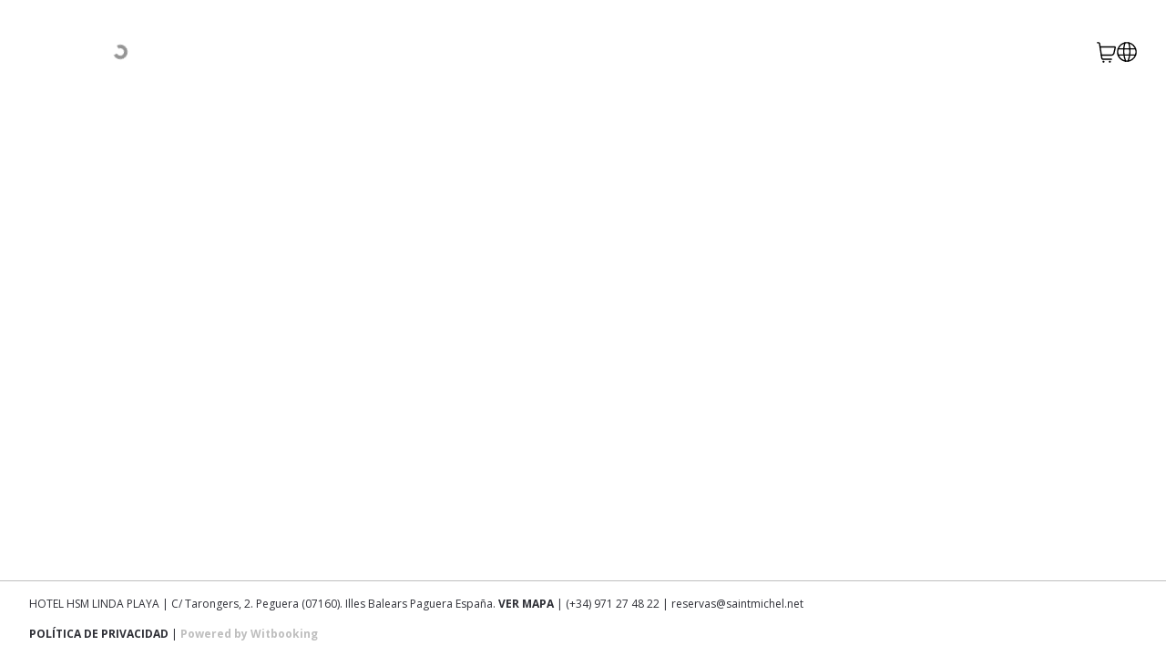

--- FILE ---
content_type: text/html; charset=utf-8
request_url: https://reservations.saintmichel.net/es/hotel/hsm_lindaplaya?il_like=Hab_Ind&adults=1&roomId=
body_size: 15900
content:
<!DOCTYPE html><html lang="es"><head><meta charSet="utf-8"/><meta name="viewport" content="width=device-width"/><title>HOTEL HSM LINDA PLAYA</title><link rel="icon" href="https://wit-user-content-prod.s3-eu-west-1.amazonaws.com/media/propertyConfiguration/0a6cdd2b-b898-4c93-97e6-6315f8ec73a6.ico"/><link rel="stylesheet" data-href="https://fonts.googleapis.com/css2?family=Open%20Sans:ital,wght@0,100;0,300;0,400;0,500;0,700;0,900;1,100;1,300;1,400;1,500;1,700;1,900&amp;display=block" data-optimized-fonts="true"/><meta name="next-head-count" content="5"/><meta name="google" content="notranslate"/><meta name="robots" content="noindex"/><meta name="viewport" content="width=device-width, initial-scale=1, maximum-scale=1, user-scalable=no"/><link rel="stylesheet" data-href="https://fonts.googleapis.com/css2?family=Open+Sans:ital,wght@0,300;0,400;0,500;0,700;1,300;1,400;1,500;1,700&amp;display=block"/><link data-next-font="" rel="preconnect" href="/" crossorigin="anonymous"/><link rel="preload" href="/_next/static/css/31fc6cf4acd509b8.css" as="style"/><link rel="stylesheet" href="/_next/static/css/31fc6cf4acd509b8.css" data-n-g=""/><link rel="preload" href="/_next/static/css/064ca05cec3ea1e6.css" as="style"/><link rel="stylesheet" href="/_next/static/css/064ca05cec3ea1e6.css" data-n-p=""/><noscript data-n-css=""></noscript><script defer="" nomodule="" src="/_next/static/chunks/polyfills-42372ed130431b0a.js"></script><script src="/_next/static/chunks/webpack-e07736407c8c8f55.js" defer=""></script><script src="/_next/static/chunks/framework-c6c82aad00023883.js" defer=""></script><script src="/_next/static/chunks/main-78863808234172d7.js" defer=""></script><script src="/_next/static/chunks/pages/_app-7adb6844e07c6c00.js" defer=""></script><script src="/_next/static/chunks/bca77d3f-e56836abc04c1861.js" defer=""></script><script src="/_next/static/chunks/9937-98740157d97b9475.js" defer=""></script><script src="/_next/static/chunks/4267-ca2de20163ace509.js" defer=""></script><script src="/_next/static/chunks/4885-bb1b9fed64a6daaf.js" defer=""></script><script src="/_next/static/chunks/175-a096e5808de3dd92.js" defer=""></script><script src="/_next/static/chunks/9054-4ea2987e4abf1b78.js" defer=""></script><script src="/_next/static/chunks/3359-99b38b7e74243188.js" defer=""></script><script src="/_next/static/chunks/5939-b2fe71fdbf98d39d.js" defer=""></script><script src="/_next/static/chunks/5858-4a5854daefe456ea.js" defer=""></script><script src="/_next/static/chunks/pages/%5BbasePath%5D/%5BhotelId%5D-4168cc1b67cbb01c.js" defer=""></script><script src="/_next/static/P6i5Y56C5GyXslfuZ98O7/_buildManifest.js" defer=""></script><script src="/_next/static/P6i5Y56C5GyXslfuZ98O7/_ssgManifest.js" defer=""></script><style id="__jsx-3256515893">
  body {
    --color-body-color: #fff;
    --color-primary: rgba(243, 79, 3, 1);
    --color-primary-100: rgba(243, 79, 3, 1);
    --color-primary-contrast: rgba(255, 255, 255, 1);
    --color-secondary: rgba(255, 255, 255, 1);
    --color-secondary-100: rgba(255, 255, 255, 1);
    --color-secondary-contrast: rgba(0, 0, 0, 1);
    --color-white: #fff;
    --color-black: #000;
    --color-gray-25: #F5F5F5;
    --color-gray-50: #E5E5E5;
    --color-gray-100: #BEBEBE;
    --color-gray-200: #949494;
    --color-gray-300: #2E2F36;
    --color-red-25: #FFC8C5;
    --color-red-100: #D02419;
    --color-orange-25: #FFE4CC;
    --color-orange-100: #FF9125;
    --color-green-25: #D0E9C4;
    --color-green-100: #329911;
    --button-border-radius: 0.25rem;
    --tag-border-radius: 0.25rem;
    --card-border-radius: 0.25rem;
    --form-border-radius: 0.25rem;
    --booking-form-border-radius: 0.25rem;
  
    --text-property-h1-fontSize: 1.5rem;
    --text-property-h1-fontWeight: 700;
    --text-property-h1-fontFamily: Open Sans, sans-serif, Open Sans, sans-serif;
    --text-property-h1-fontStyle: normal;
    --text-property-h1-lineHeight: 1.5625rem;
    --text-property-h1-letterSpacing: normal;
    --text-property-h1-sm-fontSize: 1.4375rem;
    --text-property-h1-sm-fontWeight: 700;
    --text-property-h1-sm-fontFamily: Open Sans, sans-serif, Open Sans, sans-serif;
    --text-property-h1-sm-fontStyle: normal;
    --text-property-h1-sm-lineHeight: 1.2173913em;
    --text-property-h1-sm-letterSpacing: normal;    
    
    --text-property-h2-fontSize: 1.375rem;
    --text-property-h2-fontWeight: 700;
    --text-property-h2-fontFamily: Open Sans, sans-serif, Open Sans, sans-serif;
    --text-property-h2-fontStyle: normal;
    --text-property-h2-lineHeight: 1.25rem;
    --text-property-h2-letterSpacing: normal;
    --text-property-h2-sm-fontSize: 1.125rem;
    --text-property-h2-sm-fontWeight: 700;
    --text-property-h2-sm-fontFamily: Open Sans, sans-serif, Open Sans, sans-serif;
    --text-property-h2-sm-fontStyle: normal;
    --text-property-h2-sm-lineHeight: 1.33333333em;
    --text-property-h2-sm-letterSpacing: normal;    
    
    --text-property-h3-fontSize: 1.125rem;
    --text-property-h3-fontWeight: 700;
    --text-property-h3-fontFamily: Open Sans, sans-serif, Open Sans, sans-serif;
    --text-property-h3-fontStyle: normal;
    --text-property-h3-lineHeight: 1.25rem;
    --text-property-h3-letterSpacing: 0em;
    --text-property-h3-sm-fontSize: 1rem;
    --text-property-h3-sm-fontWeight: 700;
    --text-property-h3-sm-fontFamily: Open Sans, sans-serif, Open Sans, sans-serif;
    --text-property-h3-sm-fontStyle: normal;
    --text-property-h3-sm-lineHeight: 1.46666667rem;
    --text-property-h3-sm-letterSpacing: 0em;    
    
    --text-property-h4-fontSize: 2.125rem;
    --text-property-h4-fontWeight: 400;
    --text-property-h4-fontFamily: Open Sans, sans-serif, Open Sans, sans-serif;
    --text-property-h4-fontStyle: normal;
    --text-property-h4-lineHeight: 1.235;
    --text-property-h4-letterSpacing: 0.00735em;
    --text-property-h4-sm-fontSize: 2.125rem;
    --text-property-h4-sm-fontWeight: 400;
    --text-property-h4-sm-fontFamily: Open Sans, sans-serif, Open Sans, sans-serif;
    --text-property-h4-sm-fontStyle: normal;
    --text-property-h4-sm-lineHeight: 1.235;
    --text-property-h4-sm-letterSpacing: 0.00735em;    
    
    --text-property-h5-fontSize: 1.5rem;
    --text-property-h5-fontWeight: 400;
    --text-property-h5-fontFamily: Open Sans, sans-serif, Open Sans, sans-serif;
    --text-property-h5-fontStyle: normal;
    --text-property-h5-lineHeight: 1.334;
    --text-property-h5-letterSpacing: 0em;
    --text-property-h5-sm-fontSize: 1.5rem;
    --text-property-h5-sm-fontWeight: 400;
    --text-property-h5-sm-fontFamily: Open Sans, sans-serif, Open Sans, sans-serif;
    --text-property-h5-sm-fontStyle: normal;
    --text-property-h5-sm-lineHeight: 1.334;
    --text-property-h5-sm-letterSpacing: 0em;    
    
    --text-property-h6-fontSize: 1.25rem;
    --text-property-h6-fontWeight: 500;
    --text-property-h6-fontFamily: Open Sans, sans-serif, Open Sans, sans-serif;
    --text-property-h6-fontStyle: normal;
    --text-property-h6-lineHeight: 1.6;
    --text-property-h6-letterSpacing: 0.0075em;
    --text-property-h6-sm-fontSize: 1.25rem;
    --text-property-h6-sm-fontWeight: 500;
    --text-property-h6-sm-fontFamily: Open Sans, sans-serif, Open Sans, sans-serif;
    --text-property-h6-sm-fontStyle: normal;
    --text-property-h6-sm-lineHeight: 1.6;
    --text-property-h6-sm-letterSpacing: 0.0075em;    
    
    --text-property-subtitle1-fontSize: 1rem;
    --text-property-subtitle1-fontWeight: 700;
    --text-property-subtitle1-fontFamily: Open Sans, sans-serif, Open Sans, sans-serif;
    --text-property-subtitle1-fontStyle: normal;
    --text-property-subtitle1-lineHeight: 1.12rem;
    --text-property-subtitle1-letterSpacing: 0.00938rem;
    --text-property-subtitle1-sm-fontSize: 0.875rem;
    --text-property-subtitle1-sm-fontWeight: 700;
    --text-property-subtitle1-sm-fontFamily: Open Sans, sans-serif, Open Sans, sans-serif;
    --text-property-subtitle1-sm-fontStyle: normal;
    --text-property-subtitle1-sm-lineHeight: 1rem;
    --text-property-subtitle1-sm-letterSpacing: 0.00938em;    
    
    --text-property-subtitle2-fontSize: 0.875rem;
    --text-property-subtitle2-fontWeight: 700;
    --text-property-subtitle2-fontFamily: Open Sans, sans-serif, Open Sans, sans-serif;
    --text-property-subtitle2-fontStyle: normal;
    --text-property-subtitle2-lineHeight: 1rem;
    --text-property-subtitle2-letterSpacing: -0.01em;
    --text-property-subtitle2-sm-fontSize: 0.75rem;
    --text-property-subtitle2-sm-fontWeight: 700;
    --text-property-subtitle2-sm-fontFamily: Open Sans, sans-serif, Open Sans, sans-serif;
    --text-property-subtitle2-sm-fontStyle: normal;
    --text-property-subtitle2-sm-lineHeight: 1rem;
    --text-property-subtitle2-sm-letterSpacing: -0.01em;    
    
    --text-property-subtitle3-fontSize: 0.75rem;
    --text-property-subtitle3-fontWeight: 700;
    --text-property-subtitle3-fontFamily: Open Sans, sans-serif, Open Sans, sans-serif;
    --text-property-subtitle3-fontStyle: normal;
    --text-property-subtitle3-lineHeight: 0.9375rem;
    --text-property-subtitle3-letterSpacing: -0.01em;
    --text-property-subtitle3-sm-fontSize: 0.75rem;
    --text-property-subtitle3-sm-fontWeight: 700;
    --text-property-subtitle3-sm-fontFamily: Open Sans, sans-serif, Open Sans, sans-serif;
    --text-property-subtitle3-sm-fontStyle: normal;
    --text-property-subtitle3-sm-lineHeight: 0.9375rem;
    --text-property-subtitle3-sm-letterSpacing: -0.01em;    
    
    --text-property-body1-fontSize: 1rem;
    --text-property-body1-fontWeight: 400;
    --text-property-body1-fontFamily: Open Sans, sans-serif, Open Sans, sans-serif;
    --text-property-body1-fontStyle: normal;
    --text-property-body1-lineHeight: 1.25rem;
    --text-property-body1-letterSpacing: normal;
    --text-property-body1-sm-fontSize: 0.875rem;
    --text-property-body1-sm-fontWeight: 400;
    --text-property-body1-sm-fontFamily: Open Sans, sans-serif, Open Sans, sans-serif;
    --text-property-body1-sm-fontStyle: normal;
    --text-property-body1-sm-lineHeight: 1.46429rem;
    --text-property-body1-sm-letterSpacing: normal;    
    
    --text-property-body2-fontSize: 0.875rem;
    --text-property-body2-fontWeight: 400;
    --text-property-body2-fontFamily: Open Sans, sans-serif, Open Sans, sans-serif;
    --text-property-body2-fontStyle: normal;
    --text-property-body2-lineHeight: 1.1875rem;
    --text-property-body2-letterSpacing: normal;
    --text-property-body2-sm-fontSize: 0.8125rem;
    --text-property-body2-sm-fontWeight: 400;
    --text-property-body2-sm-fontFamily: Open Sans, sans-serif, Open Sans, sans-serif;
    --text-property-body2-sm-fontStyle: normal;
    --text-property-body2-sm-lineHeight: normal;
    --text-property-body2-sm-letterSpacing: normal;    
    
    --text-property-body3-fontSize: 0.75rem;
    --text-property-body3-fontWeight: 400;
    --text-property-body3-fontFamily: Open Sans, sans-serif, Open Sans, sans-serif;
    --text-property-body3-fontStyle: normal;
    --text-property-body3-lineHeight: 0.8125rem;
    --text-property-body3-letterSpacing: normal;
    --text-property-body3-sm-fontSize: 0.75rem;
    --text-property-body3-sm-fontWeight: 400;
    --text-property-body3-sm-fontFamily: Open Sans, sans-serif, Open Sans, sans-serif;
    --text-property-body3-sm-fontStyle: normal;
    --text-property-body3-sm-lineHeight: normal;
    --text-property-body3-sm-letterSpacing: normal;    
    
    --text-property-button-fontSize: 0.875rem;
    --text-property-button-fontWeight: 700;
    --text-property-button-fontFamily: Open Sans, sans-serif, Open Sans, sans-serif;
    --text-property-button-fontStyle: normal;
    --text-property-button-lineHeight: 0.9375rem;
    --text-property-button-letterSpacing: normal;
    --text-property-button-sm-fontSize: 0.8125rem;
    --text-property-button-sm-fontWeight: 700;
    --text-property-button-sm-fontFamily: Open Sans, sans-serif, Open Sans, sans-serif;
    --text-property-button-sm-fontStyle: normal;
    --text-property-button-sm-lineHeight: 0.9375rem;
    --text-property-button-sm-letterSpacing: normal;    
    
    --text-property-caption-fontSize: 0.875rem;
    --text-property-caption-fontWeight: 700;
    --text-property-caption-fontFamily: Open Sans, sans-serif, Open Sans, sans-serif;
    --text-property-caption-fontStyle: normal;
    --text-property-caption-lineHeight: 0.875rem;
    --text-property-caption-letterSpacing: 0.01em;
    --text-property-caption-sm-fontSize: 0.6875rem;
    --text-property-caption-sm-fontWeight: 700;
    --text-property-caption-sm-fontFamily: Open Sans, sans-serif, Open Sans, sans-serif;
    --text-property-caption-sm-fontStyle: normal;
    --text-property-caption-sm-lineHeight: 0.875rem;
    --text-property-caption-sm-letterSpacing: 0.01em;    
    
    --text-property-overline-fontSize: 0.75rem;
    --text-property-overline-fontWeight: 400;
    --text-property-overline-fontFamily: Open Sans, sans-serif, Open Sans, sans-serif;
    --text-property-overline-fontStyle: normal;
    --text-property-overline-lineHeight: 2.66;
    --text-property-overline-letterSpacing: 0.08333em;
    --text-property-overline-sm-fontSize: 0.75rem;
    --text-property-overline-sm-fontWeight: 400;
    --text-property-overline-sm-fontFamily: Open Sans, sans-serif, Open Sans, sans-serif;
    --text-property-overline-sm-fontStyle: normal;
    --text-property-overline-sm-lineHeight: 2.66;
    --text-property-overline-sm-letterSpacing: 0.08333em;    
    
  
    --color-property-primary-main: rgba(243, 79, 3, 1);
    --color-property-primary-light: rgba(243, 79, 3, 1);
    --color-property-primary-dark: rgba(243, 79, 3, 1);
    --color-property-primary-contrastText: rgba(255, 255, 255, 1);
    --color-property-secondary-main: rgba(255, 255, 255, 1);
    --color-property-secondary-light: rgba(255, 255, 255, 1);
    --color-property-secondary-dark: rgba(255, 255, 255, 1);
    --color-property-secondary-contrastText: rgba(0, 0, 0, 1);
    --color-property-tertiary-main: #3f51b5;
    --color-property-tertiary-light: #7986cb;
    --color-property-tertiary-dark: #303f9f;
    --color-property-tertiary-contrastText: #fff;
    --color-property-error-main: #f44336;
    --color-property-error-light: #e57373;
    --color-property-error-dark: #d32f2f;
    --color-property-error-contrastText: #fff;
    --color-property-success-main: #2e7d32;
    --color-property-success-light: #4caf50;
    --color-property-success-dark: #1b5e20;
    --color-property-success-contrastText: #fff;
  }

      </style><link rel="stylesheet" href="https://fonts.googleapis.com/css2?family=Open%20Sans:ital,wght@0,100;0,300;0,400;0,500;0,700;0,900;1,100;1,300;1,400;1,500;1,700;1,900&display=block"/><link rel="stylesheet" href="https://fonts.googleapis.com/css2?family=Open+Sans:ital,wght@0,300;0,400;0,500;0,700;1,300;1,400;1,500;1,700&display=block"/></head><body class="bg-bodyColor"><div id="__next"><div class="Layout min-h-screen"><div class="hidden h-screen justify-center items-center"><div class="flex flex-col items-center gap-24"><div class="text-property-h1 sm:text-property-h1-sm">Por favor, gire su dispositivo</div><svg xmlns="http://www.w3.org/2000/svg" width="492" height="451" fill="none" viewBox="0 0 492 451"><path stroke="#BEBEBE" stroke-linecap="round" stroke-linejoin="round" stroke-width="15" d="M12 274h255.188M139 318h1M12.047 35.199A23.2 23.2 0 0135.246 12h208.79a23.198 23.198 0 0123.199 23.199v301.586a23.2 23.2 0 01-23.199 23.199H35.246a23.198 23.198 0 01-23.2-23.199V35.199z"></path><path fill="#fff" d="M0 0H279V372H0z" transform="rotate(90 160 332)"></path><path fill="#fff" stroke="#2E2F36" stroke-linecap="round" stroke-linejoin="round" stroke-width="15" d="M456.801 184.047A23.199 23.199 0 01480 207.246v208.79a23.197 23.197 0 01-23.199 23.199H155.215a23.2 23.2 0 01-23.199-23.199v-208.79a23.2 23.2 0 0123.199-23.199h301.586z"></path><path stroke="#2E2F36" stroke-linecap="round" stroke-linejoin="round" stroke-width="15" d="M218 184v255.188M174 311v1M364.808 115.853l31.698 31.698 31.698-31.698"></path><path stroke="#2E2F36" stroke-linecap="round" stroke-linejoin="round" stroke-width="15" d="M306.196 44.85a66.61 66.61 0 0179.51 16.029 66.611 66.611 0 015.077 80.95"></path></svg><div class="text-property-h1 sm:text-property-h1-sm">Sólo admitimos el modo horizontal</div></div></div><div class="min-h-screen"><div class=""><div class="Navbar block sm:hidden overflow-hidden"></div><div class="Navbar hidden sm:block bg-secondary-100 z-40 "><div class="grid grid-cols-2 lg:flex justify-between items-center mx-8 py-[22px] gap-y-[22px] lg:py-7 lg:mx-auto lg:w-full lg:max-w-7xl px-8"><div class="Logo relative h-[58px] w-[200px] cursor-pointer"><img class="h-full object-contain transition-all duration-500 ease-out opacity-0" src="https://wit-property-content-prod.s3.eu-west-1.amazonaws.com/hsm_lindaplaya/logo/2/HSM_LINDA-PLAYA.png" alt="logo" loading="lazy"/><div class="absolute inset-0 items-center justify-center transition-all duration-500 ease-out h-full flex"><div class="absolute inline-block h-4 w-4 animate-spin rounded-full border-4 border-solid border-r-transparent align-[-0.125em] motion-reduce:animate-[spin_1.5s_linear_infinite border-current" role="status"></div></div></div><div class="lg:order-last justify-self-end flex flex-row gap-6"><div class="" data-headlessui-state=""><div class="sm:w-[22px] sm:h-[22px] w-[22px] h-[22px]" aria-expanded="false" data-headlessui-state=""><button aria-label="CART" class="relative sm:w-[22px] sm:h-[22px] w-[22px] h-[22px] text-primary-contrast sm:text-secondary-contrast"><svg viewBox="0 0 23 24" fill="none" xmlns="http://www.w3.org/2000/svg"><path d="M16.8174 19.9073H7.21486C6.8719 19.9074 6.54001 19.7751 6.27799 19.5339C6.01596 19.2928 5.84073 18.9583 5.78335 18.5898L3.23099 2.23948C3.1734 1.87117 2.99809 1.53695 2.73608 1.296C2.47408 1.05506 2.14228 0.923016 1.79946 0.923096H0.847058" stroke="currentColor" stroke-width="1.5" stroke-linecap="round" stroke-linejoin="round"></path><path d="M15.0047 22.284C14.9329 22.284 14.8627 22.3071 14.8031 22.3506C14.7434 22.394 14.6969 22.4559 14.6694 22.5281C14.6419 22.6004 14.6347 22.68 14.6487 22.7567C14.6627 22.8334 14.6973 22.9039 14.7481 22.9593C14.7988 23.0146 14.8635 23.0523 14.9339 23.0675C15.0043 23.0828 15.0773 23.075 15.1436 23.045C15.2099 23.0151 15.2666 22.9643 15.3065 22.8992C15.3464 22.8342 15.3677 22.7578 15.3677 22.6796C15.3677 22.5747 15.3294 22.4739 15.2614 22.3998C15.1933 22.3256 15.101 22.284 15.0047 22.284" stroke="currentColor" stroke-width="1.5" stroke-linecap="round" stroke-linejoin="round"></path><path d="M7.74495 22.284C7.67316 22.284 7.60298 22.3071 7.54329 22.3506C7.4836 22.394 7.43709 22.4559 7.40962 22.5281C7.38215 22.6004 7.37495 22.68 7.38896 22.7567C7.40296 22.8334 7.43753 22.9039 7.48829 22.9593C7.53905 23.0146 7.60374 23.0523 7.67415 23.0675C7.74455 23.0828 7.81753 23.075 7.88385 23.045C7.95017 23.0151 8.00685 22.9643 8.04674 22.8992C8.08662 22.8342 8.10791 22.7578 8.10791 22.6796C8.10791 22.5747 8.06967 22.4739 8.0016 22.3998C7.93353 22.3256 7.84121 22.284 7.74495 22.284" stroke="currentColor" stroke-width="1.5" stroke-linecap="round" stroke-linejoin="round"></path><path d="M5.2488 15.1572H16.9323C17.5798 15.1571 18.2086 14.9214 18.7189 14.4871C19.2292 14.0529 19.5918 13.4451 19.7489 12.7606L21.1523 6.6425C21.1793 6.52581 21.1815 6.40395 21.1587 6.2862C21.1358 6.16846 21.0887 6.05784 21.0207 5.963C20.9527 5.86816 20.8657 5.79158 20.7664 5.73894C20.6671 5.68631 20.5581 5.65909 20.4477 5.65936H3.76694" stroke="currentColor" stroke-width="1.5" stroke-linecap="round" stroke-linejoin="round"></path></svg> </button></div></div><span hidden="" style="position:fixed;top:1px;left:1px;width:1px;height:0;padding:0;margin:-1px;overflow:hidden;clip:rect(0, 0, 0, 0);white-space:nowrap;border-width:0;display:none"></span><div class="" data-headlessui-state=""><div class="sm:w-[22px] sm:h-[22px] w-[22px] h-[22px]" aria-expanded="false" data-headlessui-state=""><button aria-label="LOCALE_AND_CURRENCY_PICKER" class="relative sm:w-[22px] sm:h-[22px] w-[22px] h-[22px] text-primary-contrast sm:text-secondary-contrast"><svg viewBox="0 0 24 24" fill="none" xmlns="http://www.w3.org/2000/svg"><path d="M11.9998 23.0769C14.1906 23.0769 16.3322 22.4273 18.1538 21.2102C19.9754 19.993 21.3951 18.263 22.2335 16.239C23.0719 14.2149 23.2913 11.9877 22.8639 9.83902C22.4365 7.6903 21.3815 5.71659 19.8324 4.16745C18.2832 2.61832 16.3095 1.56334 14.1608 1.13594C12.0121 0.708534 9.78489 0.927899 7.76084 1.76629C5.7368 2.60467 4.00679 4.02442 2.78964 5.84601C1.57249 7.6676 0.922852 9.80921 0.922852 12C0.922852 14.9378 2.08987 17.7553 4.16719 19.8326C6.24452 21.9099 9.06199 23.0769 11.9998 23.0769V23.0769Z" stroke="currentColor" stroke-width="1.5" stroke-linecap="round" stroke-linejoin="round"></path><path d="M1.55322 15.6923H22.4468" stroke="currentColor" stroke-width="1.5" stroke-linecap="round" stroke-linejoin="round"></path><path d="M1.55322 8.30768H22.4468" stroke="currentColor" stroke-width="1.5" stroke-linecap="round" stroke-linejoin="round"></path><path d="M9.61042 1.18268C7.62291 8.35578 7.91535 15.9695 10.4473 22.969" stroke="currentColor" stroke-width="1.5" stroke-linecap="round" stroke-linejoin="round"></path><path d="M14.3894 1.18268C16.3752 8.35555 16.0851 15.968 13.5591 22.969" stroke="currentColor" stroke-width="1.5" stroke-linecap="round" stroke-linejoin="round"></path></svg> </button></div></div><span hidden="" style="position:fixed;top:1px;left:1px;width:1px;height:0;padding:0;margin:-1px;overflow:hidden;clip:rect(0, 0, 0, 0);white-space:nowrap;border-width:0;display:none"></span></div><div class="col-span-2"></div></div></div></div><main></main><footer id="main-footer" class="Footer relative text-gray-300 bg-white px-8 py-4 border-t border-gray-100 mt-4 sm:mt-0 z-10 sticky top-[100vh] sm:mb-0 mb-[172px]"><div id="booking-advantages-container" class="w-full absolute right-0 top-0"></div><div class="text-property-subtitle3 sm:text-property-subtitle3-sm sm:hidden !font-normal text-center"><div class="mb-5"><div>HOTEL HSM LINDA PLAYA</div><div class="line-clamp-2">C/ Tarongers, 2. Peguera (07160). Illes Balears Paguera España. <span class="uppercase font-bold cursor-pointer hover:opacity-80">Ver mapa</span></div><div>(+34) 971 27 48 22<!-- --> <!-- -->| reservas@saintmichel.net</div></div><div class="text-property-subtitle1-sm"><div class="uppercase font-bold cursor-pointer hover:opacity-80">Política de privacidad</div><div class="font-bold cursor-pointer hover:opacity-80 PowWit"><a target="_blank" rel="noreferrer author" href="https://witbooking.com" class="text-gray-100 font-bold hover:opacity-80">Powered by Witbooking</a></div></div></div><div class="text-property-body3 sm:text-property-body3-sm hidden sm:block !font-normal"><div class="mb-4">HOTEL HSM LINDA PLAYA<!-- --> | <!-- -->C/ Tarongers, 2. Peguera (07160). Illes Balears Paguera España. <span class="uppercase font-bold cursor-pointer hover:opacity-80">Ver mapa</span> <!-- -->| <!-- -->(+34) 971 27 48 22<!-- --> <!-- -->| reservas@saintmichel.net</div><div><span class="uppercase font-bold cursor-pointer hover:opacity-80">Política de privacidad</span> <span class="PowWit">|<!-- --> <a target="_blank" rel="noreferrer author" href="https://witbooking.com" class="text-gray-100 font-bold hover:opacity-80">Powered by Witbooking</a></span></div></div></footer></div></div></div><script id="__NEXT_DATA__" type="application/json">{"props":{"pageProps":{"hotelId":"hsm_lindaplaya","engineStaticData":{"property":{"ticker":"hsm_lindaplaya","locale":"es","locales":["de","en","es","fr"],"defaultLocale":"es","name":"HOTEL HSM LINDA PLAYA","description":"\u003cp\u003eEl hotel \u003cstrong\u003eHSM Linda Playa\u003c/strong\u003e de 3*SUP, reformado totalmente en 2018, ofrece modernas y c\u0026oacute;modas instalaciones junto con un excepcional trato personal y amabilidad. Ofrece un ambiente familiar, con reconocido prestigio entre los clientes que regresan a\u0026ntilde;o tras a\u0026ntilde;o, convierte el hotel en un lugar de referencia y promete vacaciones inolvidables. \u003c/p\u003e","contact":{"latitude":39.5383,"longitude":2.452,"phone":"(+34) 971 27 48 22","address":" C/ Tarongers, 2. Peguera (07160). Illes Balears","city":"Paguera","country":{"countryCode":"ES","countryName":"España"},"postalCode":"07160","email":"reservas@saintmichel.net","contactEmail":"reservas@saintmichel.net"},"multimedia":[{"url":"https://wit-property-content-prod.s3.eu-west-1.amazonaws.com/hsm_lindaplaya/establecimientos/2/1.jpg","title":"","description":""},{"url":"https://wit-property-content-prod.s3.eu-west-1.amazonaws.com/hsm_lindaplaya/establecimientos/2/3.jpg","title":"","description":""},{"url":"https://wit-property-content-prod.s3.eu-west-1.amazonaws.com/hsm_lindaplaya/establecimientos/2/5.jpg","title":"","description":""},{"url":"https://wit-property-content-prod.s3.eu-west-1.amazonaws.com/hsm_lindaplaya/establecimientos/2/2.jpg","title":"","description":""},{"url":"https://wit-property-content-prod.s3.eu-west-1.amazonaws.com/hsm_lindaplaya/establecimientos/2/4.jpg","title":"","description":""},{"url":"https://wit-property-content-prod.s3.eu-west-1.amazonaws.com/hsm_lindaplaya/establecimientos/2/6.jpg","title":"","description":""}],"defaultCurrency":"EUR","currencies":["EUR"],"valuation":3,"legalInfoList":[{"legalInfoType":"COMMUNICATIONS_POLICY","text":"Al hacer clic en este enlace, acepta recibir nuestros planes y promociones con fines comerciales. De conformidad con el Reglamento General de Protección de Datos (GDPR), informamos que sus datos se incorporarán a nuestras bases de datos. Como cliente, puede conocer y acceder libremente a los datos personales bajo nuestro control y ejercer sus derechos como propietario de estos datos de acuerdo con GDPR."},{"legalInfoType":"PRIVACY_POLICY","text":"\u003cdiv\u003e\n      \u003cdiv class=\"text-property-h3\"\u003eClausula de consentimiento informado\u003c/div\u003e\n      \u003cbr /\u003e\n      \u003cdiv class=\"text-property-body2-sm\"\u003e\n      Protección de datos de carácter personal: En cumplimiento de lo dispuesto en el Reglamento\n      (UE) 2016/679 del Parlamento Europeo y del Consejo, de 27 de abril de 2016 (RGPD) se le\n      informa que los datos facilitados serán tratados por INTEDOCS SOLUCIONES DIGITALES S.L.U,  \n      como encargados del tratamiento,\n      con CIF B64554629 situada en c/ Numància 46, 2a planta, 08029, Barcelona con\n      teléfono 930013880 y dirección de correo electrónico info@witbooking.com. Sus datos serán\n      tratados con la finalidad de gestionar la su reserva hotelera. Los datos personales\n      proporcionados se conservarán durante el tiempo necesario para dar cumplimiento a las\n      obligaciones legales y contractuales según la normativa vigente en cada momento. La base\n      legal para el tratamiento de sus datos es su consentimiento. Los datos serán comunicados a \n      HOTEL HSM LINDA PLAYA. Se le informa de que puede ejercer sus derechos de acceso,\n      rectificación, supresión, limitación, portabilidad y oposición, así como retirar su\n      consentimiento para el tratamiento de sus datos. Puede obtener más información sobre sus\n      derechos acudiendo a la página web de la Agencia Española de Protección de Datos, así como\n      presentar una reclamación ante este organismo de considerarlo oportuno. Para ver una\n      información más detallada, consulte nuestra\n        \u003ca\n          style=\"font-weight: bold\"\n          href=\"https://s3.eu-central-1.amazonaws.com/witbooking.static/doc/GDPR_ES.pdf\"\n          target=\"_blank\"\n          rel=\"noopener noreferrer\"\u003e\n          Política de privacidad\n        \u003c/a\u003e\n        .\n      \u003c/div\u003e\n    \u003c/div\u003e"}],"creditCardTypes":["Visa","MasterCard"],"tags":[],"pageTitle":"HOTEL HSM LINDA PLAYA"},"engineConfiguration":{"theme":{"palette":{"primary":{"light":"rgba(243, 79, 3, 1)","main":"rgba(243, 79, 3, 1)","dark":"rgba(243, 79, 3, 1)","contrastText":"rgba(255, 255, 255, 1)"},"secondary":{"light":"rgba(255, 255, 255, 1)","main":"rgba(255, 255, 255, 1)","dark":"rgba(255, 255, 255, 1)","contrastText":"rgba(0, 0, 0, 1)"},"tertiary":{"light":"#7986cb","main":"#3f51b5","dark":"#303f9f","contrastText":"#fff"},"error":{"light":"#e57373","main":"#f44336","dark":"#d32f2f","contrastText":"#fff"},"success":{"light":"#4caf50","main":"#2e7d32","dark":"#1b5e20","contrastText":"#fff"},"black":{"light":"#000","main":"#000","dark":"#000","contrastText":"#fff"},"white":{"light":"#fff","main":"#fff","dark":"#fff","contrastText":"#000"},"gray":{"gray25":"#F5F5F5","gray50":"#E5E5E5","gray100":"#BEBEBE","gray200":"#949494","gray300":"#2E2F36"},"headerColor":{"light":"rgba(255, 255, 255, 1)","main":"rgba(255, 255, 255, 1)","dark":"rgba(255, 255, 255, 1)","contrastText":"rgba(0, 0, 0, 1)"},"bodyColor":{"light":"#fff","main":"#fff","dark":"#fff","contrastText":"#000"},"buttonColor":{"light":"rgba(243, 79, 3, 1)","main":"rgba(243, 79, 3, 1)","dark":"rgba(243, 79, 3, 1)","contrastText":"rgba(255, 255, 255, 1)"},"tagColor":{"light":"#000","main":"#000","dark":"#000","contrastText":"#fff"},"bookingAdvantagesColor":{"light":"#000","main":"#000","dark":"#000","contrastText":"#fff"}},"typography":{"fontSize":"14","fontWeightLight":"300","fontWeightRegular":"400","fontWeightMedium":"500","fontWeightBold":"700","htmlFontSize":16,"fontFamily":"Open Sans, sans-serif, Open Sans, sans-serif","h1":{"fontSize":"1.4375rem","fontWeight":"700","fontFamily":"Open Sans, sans-serif, Open Sans, sans-serif","lineHeight":"1.2173913em","fontStyle":"normal","letterSpacing":"normal"},"h2":{"fontSize":"1.125rem","fontWeight":"700","fontFamily":"Open Sans, sans-serif, Open Sans, sans-serif","lineHeight":"1.33333333em","fontStyle":"normal","letterSpacing":"normal"},"h3":{"fontSize":"1rem","fontWeight":"700","fontFamily":"Open Sans, sans-serif, Open Sans, sans-serif","lineHeight":"1.46666667rem","fontStyle":"normal","letterSpacing":"0em"},"h4":{"fontSize":"2.125rem","fontWeight":"400","fontFamily":"Open Sans, sans-serif, Open Sans, sans-serif","lineHeight":"1.235","fontStyle":"normal","letterSpacing":"0.00735em"},"h5":{"fontSize":"1.5rem","fontWeight":"400","fontFamily":"Open Sans, sans-serif, Open Sans, sans-serif","lineHeight":"1.334","fontStyle":"normal","letterSpacing":"0em"},"h6":{"fontSize":"1.25rem","fontWeight":"500","fontFamily":"Open Sans, sans-serif, Open Sans, sans-serif","lineHeight":"1.6","fontStyle":"normal","letterSpacing":"0.0075em"},"subtitle1":{"fontSize":"0.875rem","fontWeight":"700","fontFamily":"Open Sans, sans-serif, Open Sans, sans-serif","lineHeight":"1rem","fontStyle":"normal","letterSpacing":"0.00938em"},"subtitle2":{"fontSize":"0.75rem","fontWeight":"700","fontFamily":"Open Sans, sans-serif, Open Sans, sans-serif","lineHeight":"1rem","fontStyle":"normal","letterSpacing":"-0.01em"},"subtitle3":{"fontSize":"0.75rem","fontWeight":"700","fontFamily":"Open Sans, sans-serif, Open Sans, sans-serif","lineHeight":"0.9375rem","fontStyle":"normal","letterSpacing":"-0.01em"},"body1":{"fontSize":"0.875rem","fontWeight":"400","fontFamily":"Open Sans, sans-serif, Open Sans, sans-serif","lineHeight":"1.46429rem","fontStyle":"normal","letterSpacing":"normal"},"body2":{"fontSize":"0.8125rem","fontWeight":"400","fontFamily":"Open Sans, sans-serif, Open Sans, sans-serif","lineHeight":"normal","fontStyle":"normal","letterSpacing":"normal"},"body3":{"fontSize":"0.75rem","fontWeight":"400","fontFamily":"Open Sans, sans-serif, Open Sans, sans-serif","lineHeight":"normal","fontStyle":"normal","letterSpacing":"normal"},"button":{"fontSize":"0.8125rem","fontWeight":"700","fontFamily":"Open Sans, sans-serif, Open Sans, sans-serif","lineHeight":"0.9375rem","fontStyle":"normal","letterSpacing":"normal"},"caption":{"fontSize":"0.6875rem","fontWeight":"700","fontFamily":"Open Sans, sans-serif, Open Sans, sans-serif","lineHeight":"0.875rem","fontStyle":"normal","letterSpacing":"0.01em"},"overline":{"fontSize":"0.75rem","fontWeight":"400","fontFamily":"Open Sans, sans-serif, Open Sans, sans-serif","lineHeight":"2.66","fontStyle":"normal","letterSpacing":"0.08333em"}},"mobileTypography":{"fontSize":"14","fontWeightLight":"300","fontWeightRegular":"400","fontWeightMedium":"500","fontWeightBold":"700","htmlFontSize":16,"fontFamily":"Open Sans, sans-serif, Open Sans, sans-serif","h1":{"fontSize":"1.5rem","fontWeight":"700","fontFamily":"Open Sans, sans-serif, Open Sans, sans-serif","lineHeight":"1.5625rem","fontStyle":"normal","letterSpacing":"normal"},"h2":{"fontSize":"1.375rem","fontWeight":"700","fontFamily":"Open Sans, sans-serif, Open Sans, sans-serif","lineHeight":"1.25rem","fontStyle":"normal","letterSpacing":"normal"},"h3":{"fontSize":"1.125rem","fontWeight":"700","fontFamily":"Open Sans, sans-serif, Open Sans, sans-serif","lineHeight":"1.25rem","fontStyle":"normal","letterSpacing":"0em"},"h4":{"fontSize":"2.125rem","fontWeight":"400","fontFamily":"Open Sans, sans-serif, Open Sans, sans-serif","lineHeight":"1.235","fontStyle":"normal","letterSpacing":"0.00735em"},"h5":{"fontSize":"1.5rem","fontWeight":"400","fontFamily":"Open Sans, sans-serif, Open Sans, sans-serif","lineHeight":"1.334","fontStyle":"normal","letterSpacing":"0em"},"h6":{"fontSize":"1.25rem","fontWeight":"500","fontFamily":"Open Sans, sans-serif, Open Sans, sans-serif","lineHeight":"1.6","fontStyle":"normal","letterSpacing":"0.0075em"},"subtitle1":{"fontSize":"1rem","fontWeight":"700","fontFamily":"Open Sans, sans-serif, Open Sans, sans-serif","lineHeight":"1.12rem","fontStyle":"normal","letterSpacing":"0.00938rem"},"subtitle2":{"fontSize":"0.875rem","fontWeight":"700","fontFamily":"Open Sans, sans-serif, Open Sans, sans-serif","lineHeight":"1rem","fontStyle":"normal","letterSpacing":"-0.01em"},"subtitle3":{"fontSize":"0.75rem","fontWeight":"700","fontFamily":"Open Sans, sans-serif, Open Sans, sans-serif","lineHeight":"0.9375rem","fontStyle":"normal","letterSpacing":"-0.01em"},"body1":{"fontSize":"1rem","fontWeight":"400","fontFamily":"Open Sans, sans-serif, Open Sans, sans-serif","lineHeight":"1.25rem","fontStyle":"normal","letterSpacing":"normal"},"body2":{"fontSize":"0.875rem","fontWeight":"400","fontFamily":"Open Sans, sans-serif, Open Sans, sans-serif","lineHeight":"1.1875rem","fontStyle":"normal","letterSpacing":"normal"},"body3":{"fontSize":"0.75rem","fontWeight":"400","fontFamily":"Open Sans, sans-serif, Open Sans, sans-serif","lineHeight":"0.8125rem","fontStyle":"normal","letterSpacing":"normal"},"button":{"fontSize":"0.875rem","fontWeight":"700","fontFamily":"Open Sans, sans-serif, Open Sans, sans-serif","lineHeight":"0.9375rem","fontStyle":"normal","letterSpacing":"normal"},"caption":{"fontSize":"0.875rem","fontWeight":"700","fontFamily":"Open Sans, sans-serif, Open Sans, sans-serif","lineHeight":"0.875rem","fontStyle":"normal","letterSpacing":"0.01em"},"overline":{"fontSize":"0.75rem","fontWeight":"400","fontFamily":"Open Sans, sans-serif, Open Sans, sans-serif","lineHeight":"2.66","fontStyle":"normal","letterSpacing":"0.08333em"}},"darkMode":false,"iconPack":"md","buttonRoundType":"DEFAULT","tagRoundType":"DEFAULT","bookingFormRoundType":"DEFAULT","cardRoundType":"DEFAULT","formRoundType":"DEFAULT"},"guestFilterConfiguration":{"guestFilterType":"AGE","ageRangePerGuestType":{"ADULT":{"max":99,"min":12},"CHILD":{"max":11,"min":3},"BABY":{"max":2,"min":0}},"maxQuantityPerGuestType":{"ADULT":3,"CHILD":2,"SENIOR":0,"TEENAGER":0,"BABY":1},"roomDenomination":"ROOMS","allowMultipleAccommodations":true,"maxNonAdultsPerAccommodation":2,"maxAccommodationsMultiReservation":5},"navbarConfiguration":{"darkMode":false,"showPropertyLogo":true,"showIcons":true,"showDestinationPicker":false,"showBookingDatesPicker":true,"showGuestFilter":true,"showLocaleAndCurrencyPicker":true,"showCart":true,"showLoyaltyInfo":false,"showMenu":false,"bookingFormItems":["DATES","GUESTS"],"navbarButtons":["CART","DISCOUNTS","LOCALE_AND_CURRENCY_PICKER","LOCALE","CURRENCY"],"desktopLogo":{"url":"https://wit-property-content-prod.s3.eu-west-1.amazonaws.com/hsm_lindaplaya/logo/2/HSM_LINDA-PLAYA.png","title":"","description":""},"guestFilterConfiguration":{"guestFilterType":"AGE","ageRangePerGuestType":{"ADULT":{"max":99,"min":12},"CHILD":{"max":11,"min":3},"BABY":{"max":2,"min":0}},"maxQuantityPerGuestType":{"ADULT":3,"CHILD":2,"SENIOR":0,"TEENAGER":0,"BABY":1},"roomDenomination":"ROOMS","allowMultipleAccommodations":true,"maxNonAdultsPerAccommodation":2,"maxAccommodationsMultiReservation":5},"showBorder":false,"mobileLogo":{"url":"https://wit-property-content-prod.s3.eu-west-1.amazonaws.com/hsm_lindaplaya/logo/2/HSM_LINDA-PLAYA.png","title":"","description":""},"isGroupBookingActive":false,"groupBookingMinGuests":0,"groupBookingMaxGuests":0},"hotelSiteUrl":"http://www.saintmichel.net","maxBookableNights":365,"showExtrasConfiguration":"SHOW_EXTRAS_BEFORE_CHECKOUT_DESKTOP","depositRequiredTextConfiguration":"NO_TEXT","depositNotRequiredTextConfiguration":"DEPOSIT_NOT_REQUIRED","pendingAmountTextConfiguration":"PAY_AT_ESTABLISHMENT","showCancellationRestrictions":true,"priceCalendar":"SHOW_ALL_PRICES","maxBookableRooms":5,"numberOfRoomsLeftLimit":4,"addMandatoryExtrasToInventoryRate":false,"showMandatoryExtras":false,"compoundDiscounts":true,"hotelVerseActive":false,"showInactiveDiscounts":false,"accommodationSortingCriteria":"ASCENDING","showPromoCodeInput":true,"showEnginePrices":true,"showEngineDiscount":true,"isEngineLive":true,"showBestPriceGuaranteed":false,"enableLoyalty":true,"showLogo":true,"accommodationResultsFormat":"LIST","inventoryResultsFormat":"LIST","displayMode":"SIDEBAR","bookingAdvantagesPosition":"TOP","bookingFormBorder":false,"bookingAdvantagesIcon":true,"desktopLogo":{"url":"https://wit-property-content-prod.s3.eu-west-1.amazonaws.com/hsm_lindaplaya/logo/2/HSM_LINDA-PLAYA.png","title":"","description":""},"emailLogo":{"url":"https://wit-property-content-prod.s3.eu-west-1.amazonaws.com/hsm_lindaplaya/logo/2/HSM_LINDA-PLAYA.png","title":"","description":""},"favicon":{"url":"https://wit-user-content-prod.s3-eu-west-1.amazonaws.com/media/propertyConfiguration/0a6cdd2b-b898-4c93-97e6-6315f8ec73a6.ico","title":"","description":""},"isCartAbandonmentActive":false,"isCartAbandonmentNotLoyaltyActive":false,"showInventoryPriceDiff":false,"waitingListEnabled":true,"allowMultiplyPriceByUnits":false,"bookAndJoinType":"DISABLED","registrationTextType":"WITH_SAVINGS","showDecimalsInExtrasPage":false,"isCancellationReasonRequired":false,"depositCheckoutTextConfiguration":"DEPOSIT","showLoyaltyPromotedDiscount":true,"showDiscountsCalculation":true,"extrasTextConfiguration":"EXTRAS","showAcceptCommercialCommunicationsCheck":true,"availableCurrencies":["EUR"],"overrideCurrencyAccordingToLocation":false,"stickyBookingForm":false,"showCheckoutButtonRoomUnits":false,"allowMultipleMealPlans":true,"mobileLogo":{"url":"https://wit-property-content-prod.s3.eu-west-1.amazonaws.com/hsm_lindaplaya/logo/2/HSM_LINDA-PLAYA.png","title":"","description":""},"displayAmountsWithoutDecimalsOnSteps":false,"isGroupBookingActive":false,"groupBookingMinGuests":0,"groupBookingMaxGuests":0,"groupBookingMaxRooms":0,"groupBookingPolicies":[],"showInactivityModal":true},"discounts":[{"ticker":"DESCUENTOSAION","name":"descuento web","description":"\u003cp\u003e5% descuento adicional para nuestros clientes directos\u003c/p\u003e","percentage":true,"reduction":5,"expires":true,"order":1,"currency":"EUR","icon":""},{"ticker":"detalle","name":"Detalle de bienvenida  ","description":"\u003cp\u003e\u0026nbsp;\u0026iexcl;Eres nuestro cliente VIP!\u003c/p\u003e","percentage":true,"reduction":0,"expires":false,"order":4,"currency":"EUR","icon":"material/card_giftcard"},{"ticker":"wifi","name":"WIFI gratis en todo el hotel","description":"\u003cp\u003eMantente conectado!\u003c/p\u003e","percentage":true,"reduction":0,"expires":false,"order":5,"currency":"EUR","icon":"material/wifi"},{"ticker":"checkin","name":"Posibilidad de Early check-in gratuito","description":"\u003cp\u003eSujeto a disponibilidad\u003c/p\u003e","percentage":true,"reduction":0,"expires":false,"order":6,"currency":"EUR","icon":"material/access_time"},{"ticker":"checkout","name":"Posibilidad de Late check-out gratuito","description":"\u003cp\u003eSujeto a disponibilidad\u003c/p\u003e","percentage":true,"reduction":0,"expires":false,"order":7,"currency":"EUR","icon":"material/watch_later"},{"ticker":"seguridad","name":"Reservas 100% seguras","description":"\u003cp\u003eSin intermediarios, ni gastos de gesti\u0026oacute;n.\u003c/p\u003e","percentage":true,"reduction":0,"expires":false,"order":8,"currency":"EUR","icon":"material/verified_user"},{"ticker":"prioridad","name":"Trato preferente y personalizado ","description":"\u003cp\u003eM\u0026aacute;xima flexibilidad para modificar tu reserva, prioridad en peticiones sobre clientes etc...\u003c/p\u003e","percentage":true,"reduction":0,"expires":false,"order":9,"currency":"EUR","icon":"material/grade"}],"allDiscounts":[{"ticker":"DESCUENTOSAION","name":"descuento web","description":"\u003cp\u003e5% descuento adicional para nuestros clientes directos\u003c/p\u003e","percentage":true,"reduction":5,"expires":true,"order":1,"currency":"EUR","icon":""},{"ticker":"detalle","name":"Detalle de bienvenida  ","description":"\u003cp\u003e\u0026nbsp;\u0026iexcl;Eres nuestro cliente VIP!\u003c/p\u003e","percentage":true,"reduction":0,"expires":false,"order":4,"currency":"EUR","icon":"material/card_giftcard"},{"ticker":"wifi","name":"WIFI gratis en todo el hotel","description":"\u003cp\u003eMantente conectado!\u003c/p\u003e","percentage":true,"reduction":0,"expires":false,"order":5,"currency":"EUR","icon":"material/wifi"},{"ticker":"checkin","name":"Posibilidad de Early check-in gratuito","description":"\u003cp\u003eSujeto a disponibilidad\u003c/p\u003e","percentage":true,"reduction":0,"expires":false,"order":6,"currency":"EUR","icon":"material/access_time"},{"ticker":"checkout","name":"Posibilidad de Late check-out gratuito","description":"\u003cp\u003eSujeto a disponibilidad\u003c/p\u003e","percentage":true,"reduction":0,"expires":false,"order":7,"currency":"EUR","icon":"material/watch_later"},{"ticker":"seguridad","name":"Reservas 100% seguras","description":"\u003cp\u003eSin intermediarios, ni gastos de gesti\u0026oacute;n.\u003c/p\u003e","percentage":true,"reduction":0,"expires":false,"order":8,"currency":"EUR","icon":"material/verified_user"},{"ticker":"prioridad","name":"Trato preferente y personalizado ","description":"\u003cp\u003eM\u0026aacute;xima flexibilidad para modificar tu reserva, prioridad en peticiones sobre clientes etc...\u003c/p\u003e","percentage":true,"reduction":0,"expires":false,"order":9,"currency":"EUR","icon":"material/grade"}],"filters":[],"staticTrackingParams":{"referrer":"","engineProviderGACode":"UA-42492512-3","engineProviderGTMCode":"GTM-K7HPGFD","gaCodes":[],"gtmCodes":["GTM-M8JXCS95","GTM-NH2HMK7N"],"gaDomains":["saintmichel.net","witbooking.com"],"abTestActive":false,"dynamicGlobalVariables":{},"ipAddress":"0.0.0.0"},"currencyExchangeRates":{"baseCurrency":"EUR","exchangeRates":{"CHF":0.930982,"ARS":1669.4479,"MXN":21.465591,"QAR":4.251586,"CLP":1123.212,"ZAR":20.11428,"INR":103.62713,"CNY":8.313186,"AUD":1.77174,"KRW":1650.2379,"JPY":175.86319,"PLN":4.259584,"GBP":0.868964,"HUF":391.29916,"BYR":22886.236,"TRY":48.69294,"RUB":96.03308,"CUP":30.943127,"AED":4.288253,"HKD":9.08837,"TWD":35.60853,"DOP":72.79053,"COP":4511.508,"DKK":7.465204,"CAD":1.629418,"USD":1.167665,"NOK":11.611279,"RON":5.091723,"MAD":10.623388,"SGD":1.509026,"SEK":10.960832,"NZD":2.010246,"BRL":6.207304}},"messages":[],"customForms":[],"inventoryFilters":[],"type":"PROPERTY","displays":[{"ticker":"info","active":true,"propertyTicker":"hsm_lindaplaya","type":"INFO","position":0,"conditions":[{"value":["PROPERTY"],"type":"ENTITY","modifier":0}],"locale":"es","label":"info","content":"","defaultOption":false,"multimedia":[{"url":"https://wit-property-content-prod.s3.eu-west-1.amazonaws.com/hsm_lindaplaya/establecimientos/2/1.jpg","title":"","description":""},{"url":"https://wit-property-content-prod.s3.eu-west-1.amazonaws.com/hsm_lindaplaya/establecimientos/2/3.jpg","title":"","description":""},{"url":"https://wit-property-content-prod.s3.eu-west-1.amazonaws.com/hsm_lindaplaya/establecimientos/2/5.jpg","title":"","description":""},{"url":"https://wit-property-content-prod.s3.eu-west-1.amazonaws.com/hsm_lindaplaya/establecimientos/2/2.jpg","title":"","description":""},{"url":"https://wit-property-content-prod.s3.eu-west-1.amazonaws.com/hsm_lindaplaya/establecimientos/2/4.jpg","title":"","description":""},{"url":"https://wit-property-content-prod.s3.eu-west-1.amazonaws.com/hsm_lindaplaya/establecimientos/2/6.jpg","title":"","description":""}],"title":"HOTEL HSM LINDA PLAYA","description":"\u003cp\u003eEl hotel \u003cstrong\u003eHSM Linda Playa\u003c/strong\u003e de 3*SUP, reformado totalmente en 2018, ofrece modernas y c\u0026oacute;modas instalaciones junto con un excepcional trato personal y amabilidad. Ofrece un ambiente familiar, con reconocido prestigio entre los clientes que regresan a\u0026ntilde;o tras a\u0026ntilde;o, convierte el hotel en un lugar de referencia y promete vacaciones inolvidables. \u003c/p\u003e"},{"ticker":"info","active":true,"propertyTicker":"hsm_lindaplaya","type":"INFO","position":0,"conditions":[{"value":["ACCOMMODATION"],"type":"ENTITY","modifier":0},{"value":["Triple"],"type":"TICKER","modifier":0}],"locale":"es","label":"info","content":"","defaultOption":false,"multimedia":[{"url":"https://wit-user-content-prod.s3-eu-west-1.amazonaws.com/media/accommodation/f3ca18b1-d711-4601-82f7-425cef012c33.jpg"},{"url":"https://wit-user-content-prod.s3-eu-west-1.amazonaws.com/media/accommodation/34cbbb66-ce1e-46cd-8df2-fd14e2f9f1ce.jpg"},{"url":"https://wit-user-content-prod.s3-eu-west-1.amazonaws.com/media/accommodation/bb07500d-a920-4059-82cd-5a9f49f3c7a4.jpg"}],"title":"Habitación doble con cama extra","description":"\u003cp\u003eEl hotel ofrece habitaciones dobles con cama extra, decoradas con un toque fresco y mediterr\u0026aacute;neo. Todas disponen de ba\u0026ntilde;o, secador de pelo, aire acondicionado o calefacci\u0026oacute;n, caja fuerte, tel\u0026eacute;fono, WIFI, suelo de parquet, televisi\u0026oacute;n v\u0026iacute;a sat\u0026eacute;lite y balc\u0026oacute;n. Las habitaciones ubicadas en el 1\u0026ordm; piso disponen del solarium con sus tumbonas y parasoles para uso particular.\u003c/p\u003e"},{"ticker":"info","active":true,"propertyTicker":"hsm_lindaplaya","type":"INFO","position":0,"conditions":[{"value":["ACCOMMODATION"],"type":"ENTITY","modifier":0},{"value":["Hab_Ind"],"type":"TICKER","modifier":0}],"locale":"es","label":"info","content":"","defaultOption":false,"multimedia":[{"url":"https://wit-user-content-prod.s3-eu-west-1.amazonaws.com/media/accommodation/d331461b-40a4-4d3b-82dc-7cff5de7c2af.jpg"},{"url":"https://wit-user-content-prod.s3-eu-west-1.amazonaws.com/media/accommodation/0bc3fb9a-87bc-45ca-8594-5fdedbaba306.jpg"},{"url":"https://wit-user-content-prod.s3-eu-west-1.amazonaws.com/media/accommodation/59f3d094-9e09-4ad9-a251-86868f25b5df.jpg"}],"title":"Habitación individual","description":"\u003cp\u003eEl hotel ofrece habitaciones individuales con todas las comodidades. Todas disponen de ba\u0026ntilde;o, secador de pelo, aire acondicionado o calefacci\u0026oacute;n, caja fuerte, tel\u0026eacute;fono, WIFI, suelo de parquet, televisi\u0026oacute;n v\u0026iacute;a sat\u0026eacute;lite y balc\u0026oacute;n.\u003c/p\u003e"},{"ticker":"info","active":true,"propertyTicker":"hsm_lindaplaya","type":"INFO","position":0,"conditions":[{"value":["ACCOMMODATION"],"type":"ENTITY","modifier":0},{"value":["Doble_mar"],"type":"TICKER","modifier":0}],"locale":"es","label":"info","content":"","defaultOption":false,"multimedia":[{"url":"https://wit-user-content-prod.s3-eu-west-1.amazonaws.com/media/accommodation/a07dcfa6-3da7-433d-a97f-c3e66f3ef811.jpg"},{"url":"https://wit-user-content-prod.s3-eu-west-1.amazonaws.com/media/accommodation/c95405b0-7eeb-4cb8-848a-977fd814d1e9.jpg"},{"url":"https://wit-user-content-prod.s3-eu-west-1.amazonaws.com/media/accommodation/a17b6ab1-6a1f-4bc7-9b4c-c0bad681a692.jpg"}],"title":"Doble vista mar ","description":"\u003cp\u003eEl hotel ofrece habitaciones dobles con preciosas vistas al mar en los pisos superiores del hotel. \u0026nbsp;Todas disponen de ba\u0026ntilde;o, secador de pelo, aire acondicionado o calefacci\u0026oacute;n, caja fuerte, tel\u0026eacute;fono, WIFI, suelo de parquet, televisi\u0026oacute;n v\u0026iacute;a sat\u0026eacute;lite y balc\u0026oacute;n.\u003c/p\u003e"},{"ticker":"info","active":true,"propertyTicker":"hsm_lindaplaya","type":"INFO","position":0,"conditions":[{"value":["ACCOMMODATION"],"type":"ENTITY","modifier":0},{"value":["dbl_prem"],"type":"TICKER","modifier":0}],"locale":"es","label":"info","content":"","defaultOption":false,"multimedia":[{"url":"https://witbooking-user-content-prod.s3-eu-west-1.amazonaws.com/media/accommodation/9dd92540-dc5c-433b-86fb-82bf5c188bc0.jpg"},{"url":"https://witbooking-user-content-prod.s3-eu-west-1.amazonaws.com/media/accommodation/b9b9a4bf-ee8e-4c95-8fbc-35ba5cb40514.jpg"},{"url":"https://witbooking-user-content-prod.s3-eu-west-1.amazonaws.com/media/accommodation/91271d45-2e12-470f-97b9-17745bf17719.jpg"}],"title":"Doble Premium","description":"\u003cp\u003eEquipadas con todas las comodidades de las habitaciones dobles, las habitaciones Premium est\u0026aacute;n ubicadas en la primera planta del hotel y aparte de un balc\u0026oacute;n ofrecen a sus hu\u0026eacute;spedes una terraza con vistas a la piscina y con uso exclusivo de las hamacas. Podr\u0026aacute;s tomar el sol c\u0026oacute;modamente desde tu habitaci\u0026oacute;n. \u0026nbsp;\u003c/p\u003e\u003cp\u003e\u0026nbsp;\u003c/p\u003e"},{"ticker":"info","active":true,"propertyTicker":"hsm_lindaplaya","type":"INFO","position":0,"conditions":[{"value":["ACCOMMODATION"],"type":"ENTITY","modifier":0},{"value":["Doble_ind"],"type":"TICKER","modifier":0}],"locale":"es","label":"info","content":"","defaultOption":false,"multimedia":[{"url":"https://wit-user-content-prod.s3-eu-west-1.amazonaws.com/media/accommodation/dfe0e821-11b1-4ef1-8008-1f830d09de0f.jpg"},{"url":"https://wit-user-content-prod.s3-eu-west-1.amazonaws.com/media/accommodation/41326140-3ba5-4fc0-b3ea-9b2eb02e2966.jpg"}],"title":"Doble uso individual","description":"\u003cp\u003eEl hotel ofrece habitaciones dobles de uso individual. \u0026nbsp;Todas disponen de ba\u0026ntilde;o, secador de pelo, aire acondicionado o calefacci\u0026oacute;n, caja fuerte, tel\u0026eacute;fono, WIFI, suelo de parquet, televisi\u0026oacute;n v\u0026iacute;a sat\u0026eacute;lite y balc\u0026oacute;n.\u003c/p\u003e"},{"ticker":"info","active":true,"propertyTicker":"hsm_lindaplaya","type":"INFO","position":0,"conditions":[{"value":["ACCOMMODATION"],"type":"ENTITY","modifier":0},{"value":["dbl_ss"],"type":"TICKER","modifier":0}],"locale":"es","label":"info","content":"","defaultOption":false,"multimedia":[{"url":"https://witbooking-user-content-prod.s3-eu-west-1.amazonaws.com/media/accommodation/e77d8d98-44ce-484f-b824-38fb3c32e907.jpg"},{"url":"https://witbooking-user-content-prod.s3-eu-west-1.amazonaws.com/media/accommodation/8e2721a2-ba09-4f5f-acb3-ac9ea00e2c78.jpg"},{"url":"https://witbooking-user-content-prod.s3-eu-west-1.amazonaws.com/media/accommodation/42cb6ee0-835c-4feb-9ac5-9a7b5af33525.jpg"}],"title":"Doble estandar","description":"\u003cp\u003eEl hotel ofrece habitaciones dobles con un toque fresco y mediterr\u0026aacute;neo. Todas disponen de ba\u0026ntilde;o, secador de pelo, aire acondicionado o calefacci\u0026oacute;n, caja fuerte, tel\u0026eacute;fono, WIFI, suelo de parquet, televisi\u0026oacute;n v\u0026iacute;a sat\u0026eacute;lite y balc\u0026oacute;n. Las habitaciones ubicadas en el 1\u0026ordm; piso disponen del solarium con sus tumbonas y parasoles para uso particular.\u003c/p\u003e"},{"ticker":"info","active":true,"propertyTicker":"hsm_lindaplaya","type":"INFO","position":0,"conditions":[{"value":["ACCOMMODATION"],"type":"ENTITY","modifier":0},{"value":["Doble_std"],"type":"TICKER","modifier":0}],"locale":"es","label":"info","content":"","defaultOption":false,"multimedia":[{"url":"https://wit-user-content-prod.s3-eu-west-1.amazonaws.com/media/accommodation/f1ed44b5-8dfc-4894-af14-14945b00ef15.jpg"},{"url":"https://wit-user-content-prod.s3-eu-west-1.amazonaws.com/media/accommodation/23b771de-38b4-44cc-ad64-54b00d3a6cbf.jpg"},{"url":"https://wit-user-content-prod.s3-eu-west-1.amazonaws.com/media/accommodation/632759ef-13a5-41e8-973e-9d9b702cedc5.jpg"}],"title":"Doble estandar","description":"\u003cp\u003eEl hotel ofrece habitaciones dobles con un toque fresco y mediterr\u0026aacute;neo. Todas disponen de ba\u0026ntilde;o, secador de pelo, aire acondicionado o calefacci\u0026oacute;n, caja fuerte, tel\u0026eacute;fono, WIFI, suelo de parquet, televisi\u0026oacute;n v\u0026iacute;a sat\u0026eacute;lite y balc\u0026oacute;n. Las habitaciones ubicadas en el 1\u0026ordm; piso disponen del solarium con sus tumbonas y parasoles para uso particular.\u003c/p\u003e\u003cp\u003e\u0026nbsp;\u003c/p\u003e"},{"ticker":"map","active":true,"propertyTicker":"hsm_lindaplaya","type":"MAP","position":0,"conditions":[{"value":["PROPERTY","CHAIN"],"type":"ENTITY","modifier":0}],"locale":"es","label":"map","content":"","defaultOption":false,"multimedia":[]},{"ticker":"availability","active":true,"propertyTicker":"hsm_lindaplaya","type":"AVAILABILITY","position":0,"conditions":[{"value":["PROPERTY"],"type":"ENTITY","modifier":0}],"locale":"es","label":"availability","content":"","defaultOption":false,"multimedia":[]}],"accommodations":[{"ticker":"Triple","name":"Habitación doble con cama extra","description":"\u003cp\u003eEl hotel ofrece habitaciones dobles con cama extra, decoradas con un toque fresco y mediterr\u0026aacute;neo. Todas disponen de ba\u0026ntilde;o, secador de pelo, aire acondicionado o calefacci\u0026oacute;n, caja fuerte, tel\u0026eacute;fono, WIFI, suelo de parquet, televisi\u0026oacute;n v\u0026iacute;a sat\u0026eacute;lite y balc\u0026oacute;n. Las habitaciones ubicadas en el 1\u0026ordm; piso disponen del solarium con sus tumbonas y parasoles para uso particular.\u003c/p\u003e","media":[{"url":"https://wit-user-content-prod.s3-eu-west-1.amazonaws.com/media/accommodation/f3ca18b1-d711-4601-82f7-425cef012c33.jpg"},{"url":"https://wit-user-content-prod.s3-eu-west-1.amazonaws.com/media/accommodation/34cbbb66-ce1e-46cd-8df2-fd14e2f9f1ce.jpg"},{"url":"https://wit-user-content-prod.s3-eu-west-1.amazonaws.com/media/accommodation/bb07500d-a920-4059-82cd-5a9f49f3c7a4.jpg"}],"inventories":["Triple_1a2n_MP_cg","Triple_2a1n_MP_cg","Triple_3a_MP_cg","Triple_1a2n_HD_cg","Triple_2a1n_HD_cg","Triple_3a_HD_cg"],"roomDenomination":"ROOMS","shortTextDescription":"El hotel ofrece habitaciones dobles con cama extra, decoradas con un toque fresco y mediterráneo. Todas disponen de baño, secador de pelo, aire acondicionado o calefacción, caja fuerte, teléfono, WIFI, suelo de parquet, televisión vía satélite y balcón. La","order":5,"tags":[]},{"ticker":"Hab_Ind","name":"Habitación individual","description":"\u003cp\u003eEl hotel ofrece habitaciones individuales con todas las comodidades. Todas disponen de ba\u0026ntilde;o, secador de pelo, aire acondicionado o calefacci\u0026oacute;n, caja fuerte, tel\u0026eacute;fono, WIFI, suelo de parquet, televisi\u0026oacute;n v\u0026iacute;a sat\u0026eacute;lite y balc\u0026oacute;n.\u003c/p\u003e","media":[{"url":"https://wit-user-content-prod.s3-eu-west-1.amazonaws.com/media/accommodation/d331461b-40a4-4d3b-82dc-7cff5de7c2af.jpg"},{"url":"https://wit-user-content-prod.s3-eu-west-1.amazonaws.com/media/accommodation/0bc3fb9a-87bc-45ca-8594-5fdedbaba306.jpg"},{"url":"https://wit-user-content-prod.s3-eu-west-1.amazonaws.com/media/accommodation/59f3d094-9e09-4ad9-a251-86868f25b5df.jpg"}],"inventories":["Hab_Ind_1a_MP_cg","Hab_Ind_1a_HD_cg"],"roomDenomination":"ROOMS","shortTextDescription":"El hotel ofrece habitaciones individuales con todas las comodidades. Todas disponen de baño, secador de pelo, aire acondicionado o calefacción, caja fuerte, teléfono, WIFI, suelo de parquet, televisión vía satélite y balcón.","order":3,"tags":[]},{"ticker":"Doble_mar","name":"Doble vista mar ","description":"\u003cp\u003eEl hotel ofrece habitaciones dobles con preciosas vistas al mar en los pisos superiores del hotel. \u0026nbsp;Todas disponen de ba\u0026ntilde;o, secador de pelo, aire acondicionado o calefacci\u0026oacute;n, caja fuerte, tel\u0026eacute;fono, WIFI, suelo de parquet, televisi\u0026oacute;n v\u0026iacute;a sat\u0026eacute;lite y balc\u0026oacute;n.\u003c/p\u003e","media":[{"url":"https://wit-user-content-prod.s3-eu-west-1.amazonaws.com/media/accommodation/a07dcfa6-3da7-433d-a97f-c3e66f3ef811.jpg"},{"url":"https://wit-user-content-prod.s3-eu-west-1.amazonaws.com/media/accommodation/c95405b0-7eeb-4cb8-848a-977fd814d1e9.jpg"},{"url":"https://wit-user-content-prod.s3-eu-west-1.amazonaws.com/media/accommodation/a17b6ab1-6a1f-4bc7-9b4c-c0bad681a692.jpg"}],"inventories":["Doble_mar_1a1n_MP_cg","Doble_mar_2a_MP_cg","Doble_mar_2a1b_MP_cg","Doble_mar_1a1n_HD_cg","Doble_mar_2a_HD_cg","Doble_mar_2a1b_HD_cg"],"roomDenomination":"ROOMS","shortTextDescription":"El hotel ofrece habitaciones dobles con preciosas vistas al mar en los pisos superiores del hotel.  Todas disponen de baño, secador de pelo, aire acondicionado o calefacción, caja fuerte, teléfono, WIFI, suelo de parquet, televisión vía satélite y balcón.","order":2,"tags":[]},{"ticker":"dbl_prem","name":"Doble Premium","description":"\u003cp\u003eEquipadas con todas las comodidades de las habitaciones dobles, las habitaciones Premium est\u0026aacute;n ubicadas en la primera planta del hotel y aparte de un balc\u0026oacute;n ofrecen a sus hu\u0026eacute;spedes una terraza con vistas a la piscina y con uso exclusivo de las hamacas. Podr\u0026aacute;s tomar el sol c\u0026oacute;modamente desde tu habitaci\u0026oacute;n. \u0026nbsp;\u003c/p\u003e\u003cp\u003e\u0026nbsp;\u003c/p\u003e","media":[{"url":"https://witbooking-user-content-prod.s3-eu-west-1.amazonaws.com/media/accommodation/9dd92540-dc5c-433b-86fb-82bf5c188bc0.jpg"},{"url":"https://witbooking-user-content-prod.s3-eu-west-1.amazonaws.com/media/accommodation/b9b9a4bf-ee8e-4c95-8fbc-35ba5cb40514.jpg"},{"url":"https://witbooking-user-content-prod.s3-eu-west-1.amazonaws.com/media/accommodation/91271d45-2e12-470f-97b9-17745bf17719.jpg"}],"inventories":["dbl_prem_1a1n_HD_cg","dbl_prem_1a1n_MP_cg","dbl_prem_2a_HD_cg","dbl_prem_2a_MP_cg","dbl_prem_2a1b_HD_cg","dbl_prem_2a1b_MP_cg"],"roomDenomination":"ROOMS","shortTextDescription":"Equipadas con todas las comodidades de las habitaciones dobles, las habitaciones Premium están ubicadas en la primera planta del hotel y aparte de un balcón ofrecen a sus huéspedes una terraza con vistas a la piscina y con uso exclusivo de las hamacas. Pod","order":7,"tags":[]},{"ticker":"Doble_ind","name":"Doble uso individual","description":"\u003cp\u003eEl hotel ofrece habitaciones dobles de uso individual. \u0026nbsp;Todas disponen de ba\u0026ntilde;o, secador de pelo, aire acondicionado o calefacci\u0026oacute;n, caja fuerte, tel\u0026eacute;fono, WIFI, suelo de parquet, televisi\u0026oacute;n v\u0026iacute;a sat\u0026eacute;lite y balc\u0026oacute;n.\u003c/p\u003e","media":[{"url":"https://wit-user-content-prod.s3-eu-west-1.amazonaws.com/media/accommodation/dfe0e821-11b1-4ef1-8008-1f830d09de0f.jpg"},{"url":"https://wit-user-content-prod.s3-eu-west-1.amazonaws.com/media/accommodation/41326140-3ba5-4fc0-b3ea-9b2eb02e2966.jpg"}],"inventories":["Doble_ind_1a_MP_cg","Doble_ind_1a_HD_cg"],"roomDenomination":"ROOMS","shortTextDescription":"El hotel ofrece habitaciones dobles de uso individual.  Todas disponen de baño, secador de pelo, aire acondicionado o calefacción, caja fuerte, teléfono, WIFI, suelo de parquet, televisión vía satélite y balcón.","order":4,"tags":[]},{"ticker":"dbl_ss","name":"Doble estandar","description":"\u003cp\u003eEl hotel ofrece habitaciones dobles con un toque fresco y mediterr\u0026aacute;neo. Todas disponen de ba\u0026ntilde;o, secador de pelo, aire acondicionado o calefacci\u0026oacute;n, caja fuerte, tel\u0026eacute;fono, WIFI, suelo de parquet, televisi\u0026oacute;n v\u0026iacute;a sat\u0026eacute;lite y balc\u0026oacute;n. Las habitaciones ubicadas en el 1\u0026ordm; piso disponen del solarium con sus tumbonas y parasoles para uso particular.\u003c/p\u003e","media":[{"url":"https://witbooking-user-content-prod.s3-eu-west-1.amazonaws.com/media/accommodation/e77d8d98-44ce-484f-b824-38fb3c32e907.jpg"},{"url":"https://witbooking-user-content-prod.s3-eu-west-1.amazonaws.com/media/accommodation/8e2721a2-ba09-4f5f-acb3-ac9ea00e2c78.jpg"},{"url":"https://witbooking-user-content-prod.s3-eu-west-1.amazonaws.com/media/accommodation/42cb6ee0-835c-4feb-9ac5-9a7b5af33525.jpg"}],"inventories":["dbl_ss_1a1n_MP_cg","dbl_ss_2a_MP_cg"],"roomDenomination":"ROOMS","shortTextDescription":"El hotel ofrece habitaciones dobles con un toque fresco y mediterráneo. Todas disponen de baño, secador de pelo, aire acondicionado o calefacción, caja fuerte, teléfono, WIFI, suelo de parquet, televisión vía satélite y balcón. Las habitaciones ubicadas en","order":8,"tags":[]},{"ticker":"Doble_std","name":"Doble estandar","description":"\u003cp\u003eEl hotel ofrece habitaciones dobles con un toque fresco y mediterr\u0026aacute;neo. Todas disponen de ba\u0026ntilde;o, secador de pelo, aire acondicionado o calefacci\u0026oacute;n, caja fuerte, tel\u0026eacute;fono, WIFI, suelo de parquet, televisi\u0026oacute;n v\u0026iacute;a sat\u0026eacute;lite y balc\u0026oacute;n. Las habitaciones ubicadas en el 1\u0026ordm; piso disponen del solarium con sus tumbonas y parasoles para uso particular.\u003c/p\u003e\u003cp\u003e\u0026nbsp;\u003c/p\u003e","media":[{"url":"https://wit-user-content-prod.s3-eu-west-1.amazonaws.com/media/accommodation/f1ed44b5-8dfc-4894-af14-14945b00ef15.jpg"},{"url":"https://wit-user-content-prod.s3-eu-west-1.amazonaws.com/media/accommodation/23b771de-38b4-44cc-ad64-54b00d3a6cbf.jpg"},{"url":"https://wit-user-content-prod.s3-eu-west-1.amazonaws.com/media/accommodation/632759ef-13a5-41e8-973e-9d9b702cedc5.jpg"}],"inventories":["Doble_std_1a1n_MP_cg","Doble_std_2a_MP_cg","Doble_std_2a1b_MP_cg","Doble_std_1a1n_HD_cg","Doble_std_2a_HD_cg","Doble_std_2a1b_HD_cg"],"roomDenomination":"ROOMS","shortTextDescription":"El hotel ofrece habitaciones dobles con un toque fresco y mediterráneo. Todas disponen de baño, secador de pelo, aire acondicionado o calefacción, caja fuerte, teléfono, WIFI, suelo de parquet, televisión vía satélite y balcón. Las habitaciones ubicadas en","order":1,"tags":[]}],"bundles":[],"conditions":[{"ticker":"cg","name":"Cancelación gratuita","description":"text","earlyCharge":0,"minimumCharge":{"currency":"EUR","amount":0},"color":"#0d9900","cancellation":"\u003cp\u003e\u003cstrong\u003e\u003cspan style=\"font-family: Arial, Helvetica, sans-serif; font-size: 14px;\"\u003eCondiciones de pago: \u0026nbsp;\u003c/span\u003e\u003c/strong\u003e\u003cspan style=\"font-size: 14px;\"\u003e\u003cspan style=\"font-family: Arial,Helvetica,sans-serif;\"\u003e\u003cbr\u003ePara garantizar la reserva necesitamos los datos de su tarjeta de cr\u0026eacute;dito. El pago \u0026iacute;ntegro se realizar\u0026aacute; directamente en el hotel, en el momento de hacer el check in. \u0026nbsp;\u003cbr\u003eNos reservamos el derecho a comprobar el funcionamiento de la tarjeta en cualquier momento o a cargar el importe de la primera noche en los 7 d\u0026iacute;as anteriores a su llegada, y a cancelar su reserva en caso de que dicha tarjeta no fuera v\u0026aacute;lida.\u003c/span\u003e\u003c/span\u003e\u003c/p\u003e\u003cp\u003e\u003cbr\u003e\u003cspan style=\"font-size: 14px;\"\u003e\u003cspan style=\"font-family: Arial,Helvetica,sans-serif;\"\u003ePara los clientes con domicilio fiscal en Espa\u0026ntilde;a, les informamos que todas aquellas reservas con importe igual o superior a 1.000 Euros, deber\u0026aacute;n ser pagadas exclusivamente mediante tarjeta de cr\u0026eacute;dito en cumplimiento de la Ley Antifraude 11/2021.\u003c/span\u003e\u003c/span\u003e\u003c/p\u003e\u003cp\u003e\u003cbr\u003e\u003cspan style=\"font-size: 14px;\"\u003e\u003cspan style=\"font-family: Arial,Helvetica,sans-serif;\"\u003e\u003cstrong\u003eCondiciones de cancelaci\u0026oacute;n:\u003c/strong\u003e\u0026nbsp;\u003cbr\u003eHasta 7 d\u0026iacute;as antes de la fecha de llegada al hotel, la cancelaci\u0026oacute;n o modificaci\u0026oacute;n no conlleva ning\u0026uacute;n coste. La cancelaci\u0026oacute;n y/o modificaci\u0026oacute;n realizada dentro de los 7 d\u0026iacute;as anteriores o no presentarse conlleva el coste de la primera noche.\u0026nbsp;\u003c/span\u003e\u003c/span\u003e\u003c/p\u003e\u003cp\u003e\u003cbr\u003e\u003cspan style=\"font-size: 14px;\"\u003e\u003cspan style=\"font-family: Arial,Helvetica,sans-serif;\"\u003e\u003cstrong\u003eModificaci\u0026oacute;n de reserva:\u003c/strong\u003e\u0026nbsp;\u003cbr\u003eLa reserva podr\u0026aacute; modificarse (seg\u0026uacute;n disponibilidad) contactando con nosotros: v\u0026iacute;a mail: reservas@saintmichel.net o v\u0026iacute;a tel\u0026eacute;fono: +34 971 27 48 22. No se permiten cancelaciones o modificaciones despu\u0026eacute;s de hacer el check in.\u0026nbsp;\u003c/span\u003e\u003c/span\u003e\u003c/p\u003e\u003cp\u003e\u003cbr\u003e\u003cspan style=\"font-size: 14px;\"\u003e\u003cspan style=\"font-family: Arial,Helvetica,sans-serif;\"\u003e\u003cstrong\u003ePagos por transferencia:\u003c/strong\u003e\u0026nbsp;\u003cbr\u003eEn caso de devoluci\u0026oacute;n del importe del prepago (mediante transferencia bancaria) para los pa\u0026iacute;ses no pertenecientes a la Uni\u0026oacute;n Europea (UE), los gastos bancarios correr\u0026aacute;n a cargo del cliente.\u003c/span\u003e\u003c/span\u003e\u003c/p\u003e\u003cp\u003e\u003cbr\u003e\u003cspan style=\"font-size: 14px;\"\u003e\u003cspan style=\"font-family: Arial,Helvetica,sans-serif;\"\u003e\u003cstrong\u003eHorario:\u003c/strong\u003e\u0026nbsp;\u003cbr\u003eEntrada: 14:00 Salida: 12:00\u003c/span\u003e\u003c/span\u003e\u003c/p\u003e\u003cp\u003e\u003cbr\u003e\u003cspan style=\"font-size: 14px;\"\u003e\u003cspan style=\"font-family: Arial,Helvetica,sans-serif;\"\u003e\u003cstrong\u003eGrupos:\u003c/strong\u003e\u0026nbsp;\u003cbr\u003eLas reservas de m\u0026aacute;s de 5 habitaciones, est\u0026aacute;n sujetas a condiciones diferentes y pueden conllevar a pagos anticipados.\u003c/span\u003e\u003c/span\u003e\u003c/p\u003e\u003cp style='margin-right:0cm;margin-left:0cm;font-size:15px;font-family:\"Calibri\",\"sans-serif\";margin-top:0cm;margin-bottom:7.9pt;line-height:115%;background:white;'\u003e\u003cbr\u003e\u003c/p\u003e\u003cp style='margin-right:0cm;margin-left:0cm;font-size:15px;font-family:\"Calibri\",\"sans-serif\";margin-top:0cm;margin-bottom:7.9pt;line-height:115%;background:white;'\u003e\u003cspan style='font-size:14px;font-family:\"Arial\",\"sans-serif\";color:#404040;'\u003eHSM Linda Playa: BROHER S.L.U., ESB07021496\u003c/span\u003e\u003c/p\u003e","paymentTickers":["pay_no_pain_v2"],"payFirstNight":false,"cancellationPolicies":[{"ticker":"General","description":"","ordering":4,"configurations":[{"cancelOnline":true,"type":"CHARGE_FIRST_NIGHT","maxRelease":{"hour":"23:59","timezone":"Europe/Madrid","duration":7,"chronoUnit":"DAYS"},"maxReleaseDate":"1970-01-01T00:00:00.000Z","minRelease":{"hour":"23:59","timezone":"Europe/Madrid"},"minReleaseDate":"1970-01-01T00:00:00.000Z","penalty":0},{"cancelOnline":true,"type":"FIX_AMOUNT","maxRelease":{"hour":"23:59","timezone":"Europe/Madrid"},"maxReleaseDate":"1970-01-01T00:00:00.000Z","minRelease":{"hour":"23:59","timezone":"Europe/Madrid","duration":8,"chronoUnit":"DAYS"},"minReleaseDate":"1970-01-01T00:00:00.000Z","penalty":0}],"penaltyBrackets":[],"isPlaceholderPolicy":false,"enableAutomaticCharge":false,"penaltyDeposit":false}]}],"configurations":[{"ticker":"4a2b","name":"4 adultos + 2 bebés","guests":{"ADULT":{"name":"Adult","quantity":4,"ticker":"adult","type":"ADULT"},"BABY":{"name":"Infant","quantity":2,"ticker":"infant","type":"BABY"}},"guestsAmount":6},{"ticker":"3a1b","name":"3 adultos + 1 bebé","guests":{"ADULT":{"name":"Adult","quantity":3,"ticker":"adult","type":"ADULT"},"BABY":{"name":"Infant","quantity":1,"ticker":"infant","type":"BABY"}},"guestsAmount":4},{"ticker":"2a2b","name":"2 adultos + 2 bebés","guests":{"ADULT":{"name":"Adult","quantity":2,"ticker":"adult","type":"ADULT"},"BABY":{"name":"Infant","quantity":2,"ticker":"infant","type":"BABY"}},"guestsAmount":4},{"ticker":"3a1n1b","name":"3 adultos + 1 niño + 1 bebé","guests":{"ADULT":{"name":"Adult","quantity":3,"ticker":"adult","type":"ADULT"},"CHILD":{"name":"Child","quantity":1,"ticker":"child","type":"CHILD"},"BABY":{"name":"Infant","quantity":1,"ticker":"infant","type":"BABY"}},"guestsAmount":5},{"ticker":"3a3n1b","name":"3 adultos + 3 niños + 1 bebé","guests":{"ADULT":{"name":"Adult","quantity":3,"ticker":"adult","type":"ADULT"},"CHILD":{"name":"Child","quantity":3,"ticker":"child","type":"CHILD"},"BABY":{"name":"Infant","quantity":1,"ticker":"infant","type":"BABY"}},"guestsAmount":7},{"ticker":"3a2n2b","name":"3 adultos + 2 niños + 2 bebés","guests":{"ADULT":{"name":"Adult","quantity":3,"ticker":"adult","type":"ADULT"},"CHILD":{"name":"Child","quantity":2,"ticker":"child","type":"CHILD"},"BABY":{"name":"Infant","quantity":2,"ticker":"infant","type":"BABY"}},"guestsAmount":7},{"ticker":"3a","name":"3 adultos","guests":{"ADULT":{"name":"Adult","quantity":3,"ticker":"adult","type":"ADULT"}},"guestsAmount":3},{"ticker":"4a1n2b","name":"4 adultos + 1 niño + 2 bebés","guests":{"ADULT":{"name":"Adult","quantity":4,"ticker":"adult","type":"ADULT"},"CHILD":{"name":"Child","quantity":1,"ticker":"child","type":"CHILD"},"BABY":{"name":"Infant","quantity":2,"ticker":"infant","type":"BABY"}},"guestsAmount":7},{"ticker":"1a","name":"1 adulto","guests":{"ADULT":{"name":"Adult","quantity":1,"ticker":"adult","type":"ADULT"}},"guestsAmount":1},{"ticker":"4a3n","name":"4 adultos + 3 niños","guests":{"ADULT":{"name":"Adult","quantity":4,"ticker":"adult","type":"ADULT"},"CHILD":{"name":"Child","quantity":3,"ticker":"child","type":"CHILD"}},"guestsAmount":7},{"ticker":"4a2n1b","name":"4 adultos + 2 niños + 1 bebé","guests":{"ADULT":{"name":"Adult","quantity":4,"ticker":"adult","type":"ADULT"},"CHILD":{"name":"Child","quantity":2,"ticker":"child","type":"CHILD"},"BABY":{"name":"Infant","quantity":1,"ticker":"infant","type":"BABY"}},"guestsAmount":7},{"ticker":"1a2n1b","name":"1 adulto + 2 niños + 1 bebé","guests":{"ADULT":{"name":"Adult","quantity":1,"ticker":"adult","type":"ADULT"},"CHILD":{"name":"Child","quantity":2,"ticker":"child","type":"CHILD"},"BABY":{"name":"Infant","quantity":1,"ticker":"infant","type":"BABY"}},"guestsAmount":4},{"ticker":"1a1n2b","name":"1 adulto + 1 niño + 2 bebés","guests":{"ADULT":{"name":"Adult","quantity":1,"ticker":"adult","type":"ADULT"},"CHILD":{"name":"Child","quantity":1,"ticker":"child","type":"CHILD"},"BABY":{"name":"Infant","quantity":2,"ticker":"infant","type":"BABY"}},"guestsAmount":4},{"ticker":"3a2n","name":"3 adultos + 2 niños","guests":{"ADULT":{"name":"Adult","quantity":3,"ticker":"adult","type":"ADULT"},"CHILD":{"name":"Child","quantity":2,"ticker":"child","type":"CHILD"}},"guestsAmount":5},{"ticker":"2a3n","name":"2 adultos + 3 niños","guests":{"ADULT":{"name":"Adult","quantity":2,"ticker":"adult","type":"ADULT"},"CHILD":{"name":"Child","quantity":3,"ticker":"child","type":"CHILD"}},"guestsAmount":5},{"ticker":"4a3n2b","name":"4 adultos + 3 niños + 2 bebés","guests":{"ADULT":{"name":"Adult","quantity":4,"ticker":"adult","type":"ADULT"},"CHILD":{"name":"Child","quantity":3,"ticker":"child","type":"CHILD"},"BABY":{"name":"Infant","quantity":2,"ticker":"infant","type":"BABY"}},"guestsAmount":9},{"ticker":"4a1n","name":"4 adultos + 1 niño","guests":{"ADULT":{"name":"Adult","quantity":4,"ticker":"adult","type":"ADULT"},"CHILD":{"name":"Child","quantity":1,"ticker":"child","type":"CHILD"}},"guestsAmount":5},{"ticker":"2a1n","name":"2 adultos + 1 niño","guests":{"ADULT":{"name":"Adult","quantity":2,"ticker":"adult","type":"ADULT"},"CHILD":{"name":"Child","quantity":1,"ticker":"child","type":"CHILD"}},"guestsAmount":3},{"ticker":"1a3n2b","name":"1 adulto + 3 niños + 2 bebés","guests":{"ADULT":{"name":"Adult","quantity":1,"ticker":"adult","type":"ADULT"},"CHILD":{"name":"Child","quantity":3,"ticker":"child","type":"CHILD"},"BABY":{"name":"Infant","quantity":2,"ticker":"infant","type":"BABY"}},"guestsAmount":6},{"ticker":"1a2b","name":"1 adulto + 2 bebés","guests":{"ADULT":{"name":"Adult","quantity":1,"ticker":"adult","type":"ADULT"},"BABY":{"name":"Infant","quantity":2,"ticker":"infant","type":"BABY"}},"guestsAmount":3},{"ticker":"2a1b","name":"2 adultos + 1 bebé","guests":{"ADULT":{"name":"Adult","quantity":2,"ticker":"adult","type":"ADULT"},"BABY":{"name":"Infant","quantity":1,"ticker":"infant","type":"BABY"}},"guestsAmount":3},{"ticker":"2a3n1b","name":"2 adultos + 3 niños + 1 bebé","guests":{"ADULT":{"name":"Adult","quantity":2,"ticker":"adult","type":"ADULT"},"CHILD":{"name":"Child","quantity":3,"ticker":"child","type":"CHILD"},"BABY":{"name":"Infant","quantity":1,"ticker":"infant","type":"BABY"}},"guestsAmount":6},{"ticker":"2a2n2b","name":"2 adultos + 2 niños + 2 bebés","guests":{"ADULT":{"name":"Adult","quantity":2,"ticker":"adult","type":"ADULT"},"CHILD":{"name":"Child","quantity":2,"ticker":"child","type":"CHILD"},"BABY":{"name":"Infant","quantity":2,"ticker":"infant","type":"BABY"}},"guestsAmount":6},{"ticker":"1a2n","name":"1 adulto + 2 niños","guests":{"ADULT":{"name":"Adult","quantity":1,"ticker":"adult","type":"ADULT"},"CHILD":{"name":"Child","quantity":2,"ticker":"child","type":"CHILD"}},"guestsAmount":3},{"ticker":"2a1n1b","name":"2 adultos + 1 niño + 1 bebé","guests":{"ADULT":{"name":"Adult","quantity":2,"ticker":"adult","type":"ADULT"},"CHILD":{"name":"Child","quantity":1,"ticker":"child","type":"CHILD"},"BABY":{"name":"Infant","quantity":1,"ticker":"infant","type":"BABY"}},"guestsAmount":4},{"ticker":"3a2b","name":"3 adultos + 2 bebés","guests":{"ADULT":{"name":"Adult","quantity":3,"ticker":"adult","type":"ADULT"},"BABY":{"name":"Infant","quantity":2,"ticker":"infant","type":"BABY"}},"guestsAmount":5},{"ticker":"4a1b","name":"4 adultos + 1 bebé","guests":{"ADULT":{"name":"Adult","quantity":4,"ticker":"adult","type":"ADULT"},"BABY":{"name":"Infant","quantity":1,"ticker":"infant","type":"BABY"}},"guestsAmount":5},{"ticker":"4a","name":"4 adultos","guests":{"ADULT":{"name":"Adult","quantity":4,"ticker":"adult","type":"ADULT"}},"guestsAmount":4},{"ticker":"3a2n1b","name":"3 adultos + 2 niños + 1 bebé","guests":{"ADULT":{"name":"Adult","quantity":3,"ticker":"adult","type":"ADULT"},"CHILD":{"name":"Child","quantity":2,"ticker":"child","type":"CHILD"},"BABY":{"name":"Infant","quantity":1,"ticker":"infant","type":"BABY"}},"guestsAmount":6},{"ticker":"3a1n2b","name":"3 adultos + 1 niño + 2 bebés","guests":{"ADULT":{"name":"Adult","quantity":3,"ticker":"adult","type":"ADULT"},"CHILD":{"name":"Child","quantity":1,"ticker":"child","type":"CHILD"},"BABY":{"name":"Infant","quantity":2,"ticker":"infant","type":"BABY"}},"guestsAmount":6},{"ticker":"3a3n2b","name":"3 adultos + 3 niños + 2 bebés","guests":{"ADULT":{"name":"Adult","quantity":3,"ticker":"adult","type":"ADULT"},"CHILD":{"name":"Child","quantity":3,"ticker":"child","type":"CHILD"},"BABY":{"name":"Infant","quantity":2,"ticker":"infant","type":"BABY"}},"guestsAmount":8},{"ticker":"2a","name":"2 adultos","guests":{"ADULT":{"name":"Adult","quantity":2,"ticker":"adult","type":"ADULT"}},"guestsAmount":2},{"ticker":"4a2n","name":"4 adultos + 2 niños","guests":{"ADULT":{"name":"Adult","quantity":4,"ticker":"adult","type":"ADULT"},"CHILD":{"name":"Child","quantity":2,"ticker":"child","type":"CHILD"}},"guestsAmount":6},{"ticker":"1a2n2b","name":"1 adulto + 2 niños + 2 bebés","guests":{"ADULT":{"name":"Adult","quantity":1,"ticker":"adult","type":"ADULT"},"CHILD":{"name":"Child","quantity":2,"ticker":"child","type":"CHILD"},"BABY":{"name":"Infant","quantity":2,"ticker":"infant","type":"BABY"}},"guestsAmount":5},{"ticker":"4a1n1b","name":"4 adultos + 1 niño + 1 bebé","guests":{"ADULT":{"name":"Adult","quantity":4,"ticker":"adult","type":"ADULT"},"CHILD":{"name":"Child","quantity":1,"ticker":"child","type":"CHILD"},"BABY":{"name":"Infant","quantity":1,"ticker":"infant","type":"BABY"}},"guestsAmount":6},{"ticker":"3a3n","name":"3 adultos + 3 niños","guests":{"ADULT":{"name":"Adult","quantity":3,"ticker":"adult","type":"ADULT"},"CHILD":{"name":"Child","quantity":3,"ticker":"child","type":"CHILD"}},"guestsAmount":6},{"ticker":"4a3n1b","name":"4 adultos + 3 niños + 1 bebé","guests":{"ADULT":{"name":"Adult","quantity":4,"ticker":"adult","type":"ADULT"},"CHILD":{"name":"Child","quantity":3,"ticker":"child","type":"CHILD"},"BABY":{"name":"Infant","quantity":1,"ticker":"infant","type":"BABY"}},"guestsAmount":8},{"ticker":"4a2n2b","name":"4 adultos + 2 niños + 2 bebés","guests":{"ADULT":{"name":"Adult","quantity":4,"ticker":"adult","type":"ADULT"},"CHILD":{"name":"Child","quantity":2,"ticker":"child","type":"CHILD"},"BABY":{"name":"Infant","quantity":2,"ticker":"infant","type":"BABY"}},"guestsAmount":8},{"ticker":"1a1n1b","name":"1 adulto + 1 niño + 1 bebé","guests":{"ADULT":{"name":"Adult","quantity":1,"ticker":"adult","type":"ADULT"},"CHILD":{"name":"Child","quantity":1,"ticker":"child","type":"CHILD"},"BABY":{"name":"Infant","quantity":1,"ticker":"infant","type":"BABY"}},"guestsAmount":3},{"ticker":"3a1n","name":"3 adultos + 1 niño","guests":{"ADULT":{"name":"Adult","quantity":3,"ticker":"adult","type":"ADULT"},"CHILD":{"name":"Child","quantity":1,"ticker":"child","type":"CHILD"}},"guestsAmount":4},{"ticker":"2a2n","name":"2 adultos + 2 niños","guests":{"ADULT":{"name":"Adult","quantity":2,"ticker":"adult","type":"ADULT"},"CHILD":{"name":"Child","quantity":2,"ticker":"child","type":"CHILD"}},"guestsAmount":4},{"ticker":"1a1b","name":"1 adulto + 1 bebé","guests":{"ADULT":{"name":"Adult","quantity":1,"ticker":"adult","type":"ADULT"},"BABY":{"name":"Infant","quantity":1,"ticker":"infant","type":"BABY"}},"guestsAmount":2},{"ticker":"2a3n2b","name":"2 adultos + 3 niños + 2 bebés","guests":{"ADULT":{"name":"Adult","quantity":2,"ticker":"adult","type":"ADULT"},"CHILD":{"name":"Child","quantity":3,"ticker":"child","type":"CHILD"},"BABY":{"name":"Infant","quantity":2,"ticker":"infant","type":"BABY"}},"guestsAmount":7},{"ticker":"1a1n","name":"1 adulto + 1 niño","guests":{"ADULT":{"name":"Adult","quantity":1,"ticker":"adult","type":"ADULT"},"CHILD":{"name":"Child","quantity":1,"ticker":"child","type":"CHILD"}},"guestsAmount":2},{"ticker":"1a3n","name":"1 adulto + 3 niños","guests":{"ADULT":{"name":"Adult","quantity":1,"ticker":"adult","type":"ADULT"},"CHILD":{"name":"Child","quantity":3,"ticker":"child","type":"CHILD"}},"guestsAmount":4},{"ticker":"2a2n1b","name":"2 adultos + 2 niños + 1 bebé","guests":{"ADULT":{"name":"Adult","quantity":2,"ticker":"adult","type":"ADULT"},"CHILD":{"name":"Child","quantity":2,"ticker":"child","type":"CHILD"},"BABY":{"name":"Infant","quantity":1,"ticker":"infant","type":"BABY"}},"guestsAmount":5},{"ticker":"2a1n2b","name":"2 adultos + 1 niño + 2 bebés","guests":{"ADULT":{"name":"Adult","quantity":2,"ticker":"adult","type":"ADULT"},"CHILD":{"name":"Child","quantity":1,"ticker":"child","type":"CHILD"},"BABY":{"name":"Infant","quantity":2,"ticker":"infant","type":"BABY"}},"guestsAmount":5}],"mealPlans":[{"ticker":"SA","name":"Sólo alojamiento ","order":0,"description":""},{"ticker":"HD","name":"Con desayuno","order":1,"description":""},{"ticker":"MP","name":"Media pensión","order":2,"description":""},{"ticker":"PC","name":"Pensión completa","order":3,"description":""},{"ticker":"TI","name":"Todo incluido","order":4,"description":""}],"extras":[{"ticker":"e_wififree","name":"WIFI GRATIS EN TU HABITACIÓN ","description":"\u003cp\u003eTe obsequiamos con Wifi gratuito en tu habitación durante toda la estancia. \u003cbr\u003e\u003cbr\u003e\u003c/p\u003e","media":[{"url":"https://witbooking-public-app-assets.s3.eu-west-1.amazonaws.com/v21/extras-placeholder.jpeg"}],"type":"ROOM","dateSelectionType":"NONE","mandatory":true,"maxUnits":0,"appliesToGuest":["TEENAGER","SENIOR","CHILD","ADULT","BABY"],"lockType":"STAY","stayDaysFilterType":"ALL_STAY_DAYS_EXCEPT_CHECKOUT","shortDescription":"Te obsequiamos con Wifi gratuito en tu habitación durante toda la estancia.\n\n"}],"inventoryRelation":{"parentChildrenMap":{"Hab_Ind_1a_MP_cg":["Hab_Ind_1a_MP_cg","Hab_Ind_1a_HD_cg"],"Doble_std_1a_MP_cg":["Doble_std_1a_MP_cg","Doble_std_1a1n_MP_cg","Doble_std_1a1n1b_MP_cg","Doble_std_2a_MP_cg","Doble_std_2a1b_MP_cg","Doble_std_1a1n_HD_cg","Doble_std_1a1n1b_HD_cg","Doble_std_2a_HD_cg","Doble_std_2a1b_HD_cg"],"Doble_mar_1a_MP_cg":["Doble_mar_1a_MP_cg","Doble_mar_1a1n_MP_cg","Doble_mar_1a1n1b_MP_cg","Doble_mar_2a_MP_cg","Doble_mar_2a1b_MP_cg","Doble_mar_1a1n_HD_cg","Doble_mar_1a1n1b_HD_cg","Doble_mar_2a_HD_cg","Doble_mar_2a1b_HD_cg"],"Triple_1a_MP_cg":["Triple_1a_MP_cg","Triple_1a2n_MP_cg","Triple_2a1n_MP_cg","Triple_3a_MP_cg","Triple_1a2n_HD_cg","Triple_2a1n_HD_cg","Triple_3a_HD_cg"],"dbl_ss_2a_MP_cg":["dbl_ss_2a_MP_cg","dbl_ss_1a_MP_cg","dbl_ss_1a1n_MP_cg","dbl_ss_1a1n1b_MP_cg","dbl_ss_2a1b_MP_cg"],"Doble_ind_1a_MP_cg":["Doble_ind_1a_MP_cg","Doble_ind_1a_HD_cg"],"dbl_prem_2a_MP_cg":["dbl_prem_2a_MP_cg","dbl_prem_1a_HD_cg","dbl_prem_1a_MP_cg","dbl_prem_1a1n_HD_cg","dbl_prem_1a1n_MP_cg","dbl_prem_1a1n1b_HD_cg","dbl_prem_1a1n1b_MP_cg","dbl_prem_2a_HD_cg","dbl_prem_2a1b_HD_cg","dbl_prem_2a1b_MP_cg"]},"inventoryParentMap":{"Triple_2a1n_HD_cg":"Triple_1a_MP_cg","dbl_prem_1a1n1b_HD_cg":"dbl_prem_2a_MP_cg","Doble_mar_2a1b_HD_cg":"Doble_mar_1a_MP_cg","dbl_ss_1a1n_MP_cg":"dbl_ss_2a_MP_cg","Doble_std_1a1n_MP_cg":"Doble_std_1a_MP_cg","dbl_prem_1a1n_HD_cg":"dbl_prem_2a_MP_cg","Doble_mar_1a_MP_cg":"Doble_mar_1a_MP_cg","Doble_mar_2a_MP_cg":"Doble_mar_1a_MP_cg","dbl_prem_2a1b_MP_cg":"dbl_prem_2a_MP_cg","dbl_prem_1a_MP_cg":"dbl_prem_2a_MP_cg","Doble_mar_1a1n1b_MP_cg":"Doble_mar_1a_MP_cg","dbl_prem_2a_MP_cg":"dbl_prem_2a_MP_cg","dbl_prem_1a_HD_cg":"dbl_prem_2a_MP_cg","dbl_prem_1a1n1b_MP_cg":"dbl_prem_2a_MP_cg","Hab_Ind_1a_HD_cg":"Hab_Ind_1a_MP_cg","dbl_prem_2a_HD_cg":"dbl_prem_2a_MP_cg","Doble_mar_1a1n_MP_cg":"Doble_mar_1a_MP_cg","Doble_mar_1a1n_HD_cg":"Doble_mar_1a_MP_cg","Triple_1a_MP_cg":"Triple_1a_MP_cg","Triple_3a_MP_cg":"Triple_1a_MP_cg","Hab_Ind_1a_MP_cg":"Hab_Ind_1a_MP_cg","Doble_std_2a1b_HD_cg":"Doble_std_1a_MP_cg","Doble_mar_1a1n1b_HD_cg":"Doble_mar_1a_MP_cg","Doble_ind_1a_HD_cg":"Doble_ind_1a_MP_cg","Triple_3a_HD_cg":"Triple_1a_MP_cg","Triple_2a1n_MP_cg":"Triple_1a_MP_cg","dbl_ss_1a1n1b_MP_cg":"dbl_ss_2a_MP_cg","Doble_std_2a1b_MP_cg":"Doble_std_1a_MP_cg","dbl_prem_2a1b_HD_cg":"dbl_prem_2a_MP_cg","Doble_std_2a_MP_cg":"Doble_std_1a_MP_cg","Doble_std_1a1n_HD_cg":"Doble_std_1a_MP_cg","Doble_std_1a_MP_cg":"Doble_std_1a_MP_cg","dbl_ss_2a1b_MP_cg":"dbl_ss_2a_MP_cg","dbl_prem_1a1n_MP_cg":"dbl_prem_2a_MP_cg","Doble_mar_2a1b_MP_cg":"Doble_mar_1a_MP_cg","Triple_1a2n_MP_cg":"Triple_1a_MP_cg","Doble_std_1a1n1b_HD_cg":"Doble_std_1a_MP_cg","Doble_mar_2a_HD_cg":"Doble_mar_1a_MP_cg","Triple_1a2n_HD_cg":"Triple_1a_MP_cg","dbl_ss_1a_MP_cg":"dbl_ss_2a_MP_cg","dbl_ss_2a_MP_cg":"dbl_ss_2a_MP_cg","Doble_ind_1a_MP_cg":"Doble_ind_1a_MP_cg","Doble_std_1a1n1b_MP_cg":"Doble_std_1a_MP_cg","Doble_std_2a_HD_cg":"Doble_std_1a_MP_cg"}},"customerFormConfiguration":{"formFields":[{"active":true,"required":true,"name":"name","label":"name","formFieldType":"STRING","options":[],"order":0,"placeholder":"name","isAExpressField":true},{"active":true,"required":true,"name":"lastName","label":"lastName","formFieldType":"STRING","options":[],"order":1,"placeholder":"lastName","isAExpressField":true},{"active":true,"required":true,"name":"country","label":"country","formFieldType":"COUNTRY","options":[],"order":2,"placeholder":"country","isAExpressField":true},{"active":true,"required":true,"name":"phonePrefix","label":"phonePrefix","formFieldType":"PHONE_PREFIX","options":[],"order":3,"placeholder":"phonePrefix","isAExpressField":true},{"active":true,"required":true,"name":"phone","label":"phone","formFieldType":"PHONE","options":[],"order":4,"placeholder":"phone","isAExpressField":true},{"active":true,"required":true,"name":"email","label":"email","formFieldType":"EMAIL","options":[],"order":5,"placeholder":"email","isAExpressField":true},{"active":true,"required":true,"name":"repeatEmail","label":"repeatEmail","formFieldType":"REPEAT_EMAIL","options":[],"order":6,"placeholder":"repeatEmail","isAExpressField":true},{"active":true,"required":false,"name":"comments","label":"comments","formFieldType":"TEXT","options":[],"order":50,"placeholder":"comments","isAExpressField":true}]},"taxations":[{"ticker":"iva","type":"TAX","typology":"PERCENTAGE","preference":"INCLUDED","name":"IVA","order":0,"description":"Porcentaje de IVA","percentageAmount":10},{"ticker":"city_tax","type":"FEE","typology":"BALEARIC","preference":"EXCLUDED","name":"Tasa turística","order":0,"description":"Tasa turística","amount":{"currency":"EUR","amount":3.3}}],"modificationPolicies":[{"ticker":"1","canModifyDates":false,"datesMinRelease":{"duration":7,"chronoUnit":"DAYS"},"datesModificationRestrictionType":"NO_RESTRICTION","canModifyAccommodations":false,"accommodationMinRelease":{"duration":7,"chronoUnit":"DAYS"},"accommodationModificationRestrictionType":"NO_RESTRICTION","canChangeConditions":false,"conditionRates":["cg"]}],"groupBookingCancellationPolicies":[]},"generatedAt":"2025-12-04T16:54:43.764Z","renderMobileDrawer":true},"__N_SSG":true},"page":"/[basePath]/[hotelId]","query":{"basePath":"hotel","hotelId":"hsm_lindaplaya"},"buildId":"P6i5Y56C5GyXslfuZ98O7","isFallback":false,"isExperimentalCompile":false,"gsp":true,"locale":"es","locales":["default","ca","da","de","en","es","eu","fr","it","ko","nl","pt","ru","zh","hu","sv","ja","ro"],"defaultLocale":"default","scriptLoader":[]}</script></body></html>

--- FILE ---
content_type: text/css; charset=utf-8
request_url: https://reservations.saintmichel.net/_next/static/css/31fc6cf4acd509b8.css
body_size: 20236
content:
/*
! tailwindcss v3.2.0 | MIT License | https://tailwindcss.com
*/*,:after,:before{box-sizing:border-box;border-width:0;border-style:solid;border-color:var(--color-gray-200)}:after,:before{--tw-content:""}html{line-height:1.5;-webkit-text-size-adjust:100%;-moz-tab-size:4;-o-tab-size:4;tab-size:4;font-family:Open Sans,sans-serif}body{margin:0;line-height:inherit}hr{height:0;color:inherit;border-top-width:1px}abbr:where([title]){-webkit-text-decoration:underline dotted;text-decoration:underline dotted}h1,h2,h3,h4,h5,h6{font-size:inherit;font-weight:inherit}a{color:inherit;text-decoration:inherit}b,strong{font-weight:bolder}code,kbd,pre,samp{font-family:ui-monospace,SFMono-Regular,Menlo,Monaco,Consolas,Liberation Mono,Courier New,monospace;font-size:1em}small{font-size:80%}sub,sup{font-size:75%;line-height:0;position:relative;vertical-align:baseline}sub{bottom:-.25em}sup{top:-.5em}table{text-indent:0;border-color:inherit;border-collapse:collapse}button,input,optgroup,select,textarea{font-family:inherit;font-size:100%;font-weight:inherit;line-height:inherit;color:inherit;margin:0;padding:0}button,select{text-transform:none}[type=button],[type=reset],[type=submit],button{-webkit-appearance:button;background-color:transparent;background-image:none}:-moz-focusring{outline:auto}:-moz-ui-invalid{box-shadow:none}progress{vertical-align:baseline}::-webkit-inner-spin-button,::-webkit-outer-spin-button{height:auto}[type=search]{-webkit-appearance:textfield;outline-offset:-2px}::-webkit-search-decoration{-webkit-appearance:none}::-webkit-file-upload-button{-webkit-appearance:button;font:inherit}summary{display:list-item}blockquote,dd,dl,figure,h1,h2,h3,h4,h5,h6,hr,p,pre{margin:0}fieldset{margin:0}fieldset,legend{padding:0}menu,ol,ul{list-style:none;margin:0;padding:0}textarea{resize:vertical}input::-moz-placeholder,textarea::-moz-placeholder{color:#9ca3af}input::placeholder,textarea::placeholder{color:#9ca3af}[role=button],button{cursor:pointer}:disabled{cursor:default}audio,canvas,embed,iframe,img,object,svg,video{display:block;vertical-align:middle}img,video{max-width:100%;height:auto}[hidden]{display:none}[multiple],[type=date],[type=datetime-local],[type=email],[type=month],[type=number],[type=password],[type=search],[type=tel],[type=text],[type=time],[type=url],[type=week],select,textarea{-webkit-appearance:none;-moz-appearance:none;appearance:none;background-color:#fff;border-color:#6b7280;border-width:1px;border-radius:0;padding:.5rem .75rem;font-size:1rem;line-height:1.5rem;--tw-shadow:0 0 #0000}[multiple]:focus,[type=date]:focus,[type=datetime-local]:focus,[type=email]:focus,[type=month]:focus,[type=number]:focus,[type=password]:focus,[type=search]:focus,[type=tel]:focus,[type=text]:focus,[type=time]:focus,[type=url]:focus,[type=week]:focus,select:focus,textarea:focus{outline:2px solid transparent;outline-offset:2px;--tw-ring-inset:var(--tw-empty,/*!*/ /*!*/);--tw-ring-offset-width:0px;--tw-ring-offset-color:#fff;--tw-ring-color:#2563eb;--tw-ring-offset-shadow:var(--tw-ring-inset) 0 0 0 var(--tw-ring-offset-width) var(--tw-ring-offset-color);--tw-ring-shadow:var(--tw-ring-inset) 0 0 0 calc(1px + var(--tw-ring-offset-width)) var(--tw-ring-color);box-shadow:var(--tw-ring-offset-shadow),var(--tw-ring-shadow),var(--tw-shadow);border-color:#2563eb}input::-moz-placeholder,textarea::-moz-placeholder{color:#6b7280;opacity:1}input::placeholder,textarea::placeholder{color:#6b7280;opacity:1}::-webkit-datetime-edit-fields-wrapper{padding:0}::-webkit-date-and-time-value{min-height:1.5em}::-webkit-datetime-edit,::-webkit-datetime-edit-day-field,::-webkit-datetime-edit-hour-field,::-webkit-datetime-edit-meridiem-field,::-webkit-datetime-edit-millisecond-field,::-webkit-datetime-edit-minute-field,::-webkit-datetime-edit-month-field,::-webkit-datetime-edit-second-field,::-webkit-datetime-edit-year-field{padding-top:0;padding-bottom:0}select{background-image:url("data:image/svg+xml,%3csvg xmlns='http://www.w3.org/2000/svg' fill='none' viewBox='0 0 20 20'%3e%3cpath stroke='%236b7280' stroke-linecap='round' stroke-linejoin='round' stroke-width='1.5' d='M6 8l4 4 4-4'/%3e%3c/svg%3e");background-position:right .5rem center;background-repeat:no-repeat;background-size:1.5em 1.5em;padding-right:2.5rem;-webkit-print-color-adjust:exact;print-color-adjust:exact}[multiple]{background-image:none;background-position:0 0;background-repeat:unset;background-size:initial;padding-right:.75rem;-webkit-print-color-adjust:unset;print-color-adjust:unset}[type=checkbox],[type=radio]{-webkit-appearance:none;-moz-appearance:none;appearance:none;padding:0;-webkit-print-color-adjust:exact;print-color-adjust:exact;display:inline-block;vertical-align:middle;background-origin:border-box;-webkit-user-select:none;-moz-user-select:none;user-select:none;flex-shrink:0;height:1rem;width:1rem;color:#2563eb;background-color:#fff;border-color:#6b7280;border-width:1px;--tw-shadow:0 0 #0000}[type=checkbox]{border-radius:0}[type=radio]{border-radius:100%}[type=checkbox]:focus,[type=radio]:focus{outline:2px solid transparent;outline-offset:2px;--tw-ring-inset:var(--tw-empty,/*!*/ /*!*/);--tw-ring-offset-width:2px;--tw-ring-offset-color:#fff;--tw-ring-color:#2563eb;--tw-ring-offset-shadow:var(--tw-ring-inset) 0 0 0 var(--tw-ring-offset-width) var(--tw-ring-offset-color);--tw-ring-shadow:var(--tw-ring-inset) 0 0 0 calc(2px + var(--tw-ring-offset-width)) var(--tw-ring-color);box-shadow:var(--tw-ring-offset-shadow),var(--tw-ring-shadow),var(--tw-shadow)}[type=checkbox]:checked,[type=radio]:checked{border-color:transparent;background-color:currentColor;background-size:100% 100%;background-position:50%;background-repeat:no-repeat}[type=checkbox]:checked{background-image:url("data:image/svg+xml,%3csvg viewBox='0 0 16 16' fill='white' xmlns='http://www.w3.org/2000/svg'%3e%3cpath d='M12.207 4.793a1 1 0 010 1.414l-5 5a1 1 0 01-1.414 0l-2-2a1 1 0 011.414-1.414L6.5 9.086l4.293-4.293a1 1 0 011.414 0z'/%3e%3c/svg%3e")}[type=radio]:checked{background-image:url("data:image/svg+xml,%3csvg viewBox='0 0 16 16' fill='white' xmlns='http://www.w3.org/2000/svg'%3e%3ccircle cx='8' cy='8' r='3'/%3e%3c/svg%3e")}[type=checkbox]:checked:focus,[type=checkbox]:checked:hover,[type=radio]:checked:focus,[type=radio]:checked:hover{border-color:transparent;background-color:currentColor}[type=checkbox]:indeterminate{background-image:url("data:image/svg+xml,%3csvg xmlns='http://www.w3.org/2000/svg' fill='none' viewBox='0 0 16 16'%3e%3cpath stroke='white' stroke-linecap='round' stroke-linejoin='round' stroke-width='2' d='M4 8h8'/%3e%3c/svg%3e");border-color:transparent;background-color:currentColor;background-size:100% 100%;background-position:50%;background-repeat:no-repeat}[type=checkbox]:indeterminate:focus,[type=checkbox]:indeterminate:hover{border-color:transparent;background-color:currentColor}[type=file]{background:unset;border-color:inherit;border-width:0;border-radius:0;padding:0;font-size:unset;line-height:inherit}[type=file]:focus{outline:1px solid ButtonText;outline:1px auto -webkit-focus-ring-color}*,:after,:before{--tw-border-spacing-x:0;--tw-border-spacing-y:0;--tw-translate-x:0;--tw-translate-y:0;--tw-rotate:0;--tw-skew-x:0;--tw-skew-y:0;--tw-scale-x:1;--tw-scale-y:1;--tw-pan-x: ;--tw-pan-y: ;--tw-pinch-zoom: ;--tw-scroll-snap-strictness:proximity;--tw-ordinal: ;--tw-slashed-zero: ;--tw-numeric-figure: ;--tw-numeric-spacing: ;--tw-numeric-fraction: ;--tw-ring-inset: ;--tw-ring-offset-width:0px;--tw-ring-offset-color:#fff;--tw-ring-color:rgba(59,130,246,.5);--tw-ring-offset-shadow:0 0 #0000;--tw-ring-shadow:0 0 #0000;--tw-shadow:0 0 #0000;--tw-shadow-colored:0 0 #0000;--tw-blur: ;--tw-brightness: ;--tw-contrast: ;--tw-grayscale: ;--tw-hue-rotate: ;--tw-invert: ;--tw-saturate: ;--tw-sepia: ;--tw-drop-shadow: ;--tw-backdrop-blur: ;--tw-backdrop-brightness: ;--tw-backdrop-contrast: ;--tw-backdrop-grayscale: ;--tw-backdrop-hue-rotate: ;--tw-backdrop-invert: ;--tw-backdrop-opacity: ;--tw-backdrop-saturate: ;--tw-backdrop-sepia: }::backdrop{--tw-border-spacing-x:0;--tw-border-spacing-y:0;--tw-translate-x:0;--tw-translate-y:0;--tw-rotate:0;--tw-skew-x:0;--tw-skew-y:0;--tw-scale-x:1;--tw-scale-y:1;--tw-pan-x: ;--tw-pan-y: ;--tw-pinch-zoom: ;--tw-scroll-snap-strictness:proximity;--tw-ordinal: ;--tw-slashed-zero: ;--tw-numeric-figure: ;--tw-numeric-spacing: ;--tw-numeric-fraction: ;--tw-ring-inset: ;--tw-ring-offset-width:0px;--tw-ring-offset-color:#fff;--tw-ring-color:rgba(59,130,246,.5);--tw-ring-offset-shadow:0 0 #0000;--tw-ring-shadow:0 0 #0000;--tw-shadow:0 0 #0000;--tw-shadow-colored:0 0 #0000;--tw-blur: ;--tw-brightness: ;--tw-contrast: ;--tw-grayscale: ;--tw-hue-rotate: ;--tw-invert: ;--tw-saturate: ;--tw-sepia: ;--tw-drop-shadow: ;--tw-backdrop-blur: ;--tw-backdrop-brightness: ;--tw-backdrop-contrast: ;--tw-backdrop-grayscale: ;--tw-backdrop-hue-rotate: ;--tw-backdrop-invert: ;--tw-backdrop-opacity: ;--tw-backdrop-saturate: ;--tw-backdrop-sepia: }.container{width:100%}.\!container{width:100%!important}@media (min-width:768px){.container{max-width:768px}.\!container{max-width:768px!important}}@media (min-width:900px){.container{max-width:900px}.\!container{max-width:900px!important}}@media (min-width:1200px){.container{max-width:1200px}.\!container{max-width:1200px!important}}@media (min-width:1920px){.container{max-width:1920px}.\!container{max-width:1920px!important}}.form-input,.form-multiselect,.form-select,.form-textarea{-webkit-appearance:none;-moz-appearance:none;appearance:none;background-color:#fff;border-color:#6b7280;border-width:1px;border-radius:0;padding:.5rem .75rem;font-size:1rem;line-height:1.5rem;--tw-shadow:0 0 #0000}.form-input:focus,.form-multiselect:focus,.form-select:focus,.form-textarea:focus{outline:2px solid transparent;outline-offset:2px;--tw-ring-inset:var(--tw-empty,/*!*/ /*!*/);--tw-ring-offset-width:0px;--tw-ring-offset-color:#fff;--tw-ring-color:#2563eb;--tw-ring-offset-shadow:var(--tw-ring-inset) 0 0 0 var(--tw-ring-offset-width) var(--tw-ring-offset-color);--tw-ring-shadow:var(--tw-ring-inset) 0 0 0 calc(1px + var(--tw-ring-offset-width)) var(--tw-ring-color);box-shadow:var(--tw-ring-offset-shadow),var(--tw-ring-shadow),var(--tw-shadow);border-color:#2563eb}.form-input::-moz-placeholder,.form-textarea::-moz-placeholder{color:#6b7280;opacity:1}.form-input::placeholder,.form-textarea::placeholder{color:#6b7280;opacity:1}.form-input::-webkit-datetime-edit-fields-wrapper{padding:0}.form-input::-webkit-date-and-time-value{min-height:1.5em}.form-input::-webkit-datetime-edit,.form-input::-webkit-datetime-edit-day-field,.form-input::-webkit-datetime-edit-hour-field,.form-input::-webkit-datetime-edit-meridiem-field,.form-input::-webkit-datetime-edit-millisecond-field,.form-input::-webkit-datetime-edit-minute-field,.form-input::-webkit-datetime-edit-month-field,.form-input::-webkit-datetime-edit-second-field,.form-input::-webkit-datetime-edit-year-field{padding-top:0;padding-bottom:0}.sr-only{position:absolute;width:1px;height:1px;padding:0;margin:-1px;overflow:hidden;clip:rect(0,0,0,0);white-space:nowrap;border-width:0}.pointer-events-none{pointer-events:none}.\!pointer-events-none{pointer-events:none!important}.pointer-events-auto{pointer-events:auto}.\!pointer-events-auto{pointer-events:auto!important}.visible{visibility:visible}.invisible{visibility:hidden}.collapse{visibility:collapse}.static{position:static}.fixed{position:fixed}.absolute{position:absolute}.relative{position:relative}.\!relative{position:relative!important}.sticky{position:sticky}.inset-0{top:0;right:0;bottom:0;left:0}.top-1\/2{top:50%}.left-1\/2{left:50%}.-top-2\.5{top:-.625rem}.-top-2{top:-.5rem}.\!top-2\.5{top:.625rem!important}.\!right-2\.5{right:.625rem!important}.\!top-2{top:.5rem!important}.\!right-2{right:.5rem!important}.left-2\.5{left:.625rem}.left-2{left:.5rem}.right-2\.5{right:.625rem}.right-2{right:.5rem}.top-0{top:0}.right-5{right:1.25rem}.left-5{left:1.25rem}.left-0{left:0}.bottom-0{bottom:0}.right-0{right:0}.top-2{top:.5rem}.bottom-12{bottom:3rem}.right-3{right:.75rem}.top-3{top:.75rem}.top-\[25\%\]{top:25%}.top-\[6px\]{top:6px}.left-\[6px\]{left:6px}.left-\[10px\]{left:10px}.top-\[-50px\]{top:-50px}.-bottom-2{bottom:-.5rem}.right-\[-100px\]{right:-100px}.top-\[-45px\]{top:-45px}.right-\[-70px\]{right:-70px}.top-\[-70px\]{top:-70px}.-top-1{top:-.25rem}.-right-1{right:-.25rem}.\!left-2\.5{left:.625rem!important}.\!left-2{left:.5rem!important}.top-8{top:2rem}.-bottom-8{bottom:-2rem}.top-\[100vh\]{top:100vh}.bottom-8{bottom:2rem}.top-1{top:.25rem}.-z-10{z-index:-10}.z-\[2\]{z-index:2}.z-40{z-index:40}.z-\[99\]{z-index:99}.z-50{z-index:50}.z-10{z-index:10}.z-0{z-index:0}.z-30{z-index:30}.z-20{z-index:20}.\!z-0{z-index:0!important}.order-1{order:1}.order-3{order:3}.order-2{order:2}.order-4{order:4}.col-span-2{grid-column:span 2/span 2}.col-span-3{grid-column:span 3/span 3}.col-span-1{grid-column:span 1/span 1}.row-span-full{grid-row:1/-1}.row-span-1{grid-row:span 1/span 1}.m-4{margin:1rem}.-m-\[1px\]{margin:-1px}.m-0{margin:0}.m-6{margin:1.5rem}.m-5{margin:1.25rem}.m-auto{margin:auto}.\!m-0{margin:0!important}.mx-4{margin-left:1rem;margin-right:1rem}.mx-5{margin-left:1.25rem;margin-right:1.25rem}.my-auto{margin-top:auto;margin-bottom:auto}.my-4{margin-top:1rem;margin-bottom:1rem}.mx-0{margin-left:0;margin-right:0}.mx-1{margin-left:.25rem;margin-right:.25rem}.-mx-4{margin-left:-1rem;margin-right:-1rem}.my-2{margin-top:.5rem;margin-bottom:.5rem}.-my-6{margin-top:-1.5rem;margin-bottom:-1.5rem}.-my-10{margin-top:-2.5rem;margin-bottom:-2.5rem}.my-5{margin-top:1.25rem;margin-bottom:1.25rem}.mx-auto{margin-left:auto;margin-right:auto}.mx-8{margin-left:2rem;margin-right:2rem}.mx-6{margin-left:1.5rem;margin-right:1.5rem}.my-6{margin-top:1.5rem;margin-bottom:1.5rem}.mr-2{margin-right:.5rem}.mb-2\.5{margin-bottom:.625rem}.mt-5{margin-top:1.25rem}.mb-2{margin-bottom:.5rem}.mt-0{margin-top:0}.mb-0{margin-bottom:0}.mt-\[15px\]{margin-top:15px}.mt-3\.5{margin-top:.875rem}.mt-2{margin-top:.5rem}.mt-3{margin-top:.75rem}.mb-1{margin-bottom:.25rem}.mt-2\.5{margin-top:.625rem}.mt-6{margin-top:1.5rem}.mt-1{margin-top:.25rem}.mb-\[13px\]{margin-bottom:13px}.mb-\[7px\]{margin-bottom:7px}.mb-4{margin-bottom:1rem}.ml-2{margin-left:.5rem}.\!-ml-8{margin-left:-2rem!important}.\!-mr-8{margin-right:-2rem!important}.mb-\[1px\]{margin-bottom:1px}.-mt-0\.5{margin-top:-.125rem}.ml-0\.5{margin-left:.125rem}.-mt-0{margin-top:0}.ml-0{margin-left:0}.mb-5{margin-bottom:1.25rem}.mb-8{margin-bottom:2rem}.mt-\[17px\]{margin-top:17px}.mb-\[18px\]{margin-bottom:18px}.mb-6{margin-bottom:1.5rem}.mt-0\.5{margin-top:.125rem}.mr-1\.5{margin-right:.375rem}.mr-1{margin-right:.25rem}.ml-1{margin-left:.25rem}.mt-4{margin-top:1rem}.mr-2\.5{margin-right:.625rem}.mt-8{margin-top:2rem}.-mt-1{margin-top:-.25rem}.mr-0\.5{margin-right:.125rem}.mr-0{margin-right:0}.mt-1\.5{margin-top:.375rem}.ml-4{margin-left:1rem}.mr-5{margin-right:1.25rem}.ml-10{margin-left:2.5rem}.mb-16{margin-bottom:4rem}.-mr-10{margin-right:-2.5rem}.mb-3{margin-bottom:.75rem}.-mb-3{margin-bottom:-.75rem}.-ml-10{margin-left:-2.5rem}.-mb-6{margin-bottom:-1.5rem}.\!mb-0{margin-bottom:0!important}.mb-\[25px\]{margin-bottom:25px}.mr-6{margin-right:1.5rem}.mr-4{margin-right:1rem}.mr-9{margin-right:2.25rem}.mt-14{margin-top:3.5rem}.mt-7{margin-top:1.75rem}.mb-7{margin-bottom:1.75rem}.-mt-3{margin-top:-.75rem}.mt-9{margin-top:2.25rem}.mt-11{margin-top:2.75rem}.mb-\[172px\]{margin-bottom:172px}.mb-\[100px\]{margin-bottom:100px}.ml-8{margin-left:2rem}.mt-32{margin-top:8rem}.ml-auto{margin-left:auto}.mb-\[5px\]{margin-bottom:5px}.ml-2\.5{margin-left:.625rem}.mt-\[100px\]{margin-top:100px}.mt-10{margin-top:2.5rem}.mt-\[10px\]{margin-top:10px}.ml-1\.5{margin-left:.375rem}.mb-\[10px\]{margin-bottom:10px}.\!mt-0{margin-top:0!important}.mb-10{margin-bottom:2.5rem}.-mt-4{margin-top:-1rem}.mr-3{margin-right:.75rem}.\!mt-5{margin-top:1.25rem!important}.mr-\[15px\]{margin-right:15px}.mb-\[160px\]{margin-bottom:160px}.-mt-2{margin-top:-.5rem}.-mt-6{margin-top:-1.5rem}.mt-\[7\.5px\]{margin-top:7.5px}.mb-\[7\.5px\]{margin-bottom:7.5px}.block{display:block}.\!block{display:block!important}.inline-block{display:inline-block}.\!inline-block{display:inline-block!important}.inline{display:inline}.\!inline{display:inline!important}.flex{display:flex}.inline-flex{display:inline-flex}.table{display:table}.grid{display:grid}.contents{display:contents}.hidden{display:none}.\!hidden{display:none!important}.h-full{height:100%}.h-5{height:1.25rem}.h-\[160px\]{height:160px}.h-\[40px\]{height:40px}.h-4{height:1rem}.h-9{height:2.25rem}.h-10{height:2.5rem}.h-\[30px\]{height:30px}.h-\[56px\]{height:56px}.h-7{height:1.75rem}.h-1\/2{height:50%}.h-\[480px\]{height:480px}.h-\[300px\]{height:300px}.\!h-\[34px\]{height:34px!important}.h-8{height:2rem}.h-auto{height:auto}.h-1\.5{height:.375rem}.h-1{height:.25rem}.h-20{height:5rem}.h-2{height:.5rem}.h-3\.5{height:.875rem}.h-6{height:1.5rem}.h-3{height:.75rem}.h-\[calc\(100\%-60px\)\]{height:calc(100% - 60px)}.h-\[22\.5px\]{height:22.5px}.h-px{height:1px}.h-screen{height:100vh}.h-12{height:3rem}.h-\[800px\]{height:800px}.h-\[400px\]{height:400px}.h-\[600px\]{height:600px}.h-\[14px\]{height:14px}.h-\[26px\]{height:26px}.h-\[22px\]{height:22px}.h-2\.5{height:.625rem}.h-60{height:15rem}.h-\[36px\]{height:36px}.h-\[66px\]{height:66px}.h-\[0\.5px\]{height:.5px}.h-\[320px\]{height:320px}.h-16{height:4rem}.h-0{height:0}.h-\[4\.75rem\]{height:4.75rem}.\!h-52{height:13rem!important}.\!h-auto{height:auto!important}.h-96{height:24rem}.h-\[24px\]{height:24px}.h-\[18px\]{height:18px}.h-\[500px\]{height:500px}.h-\[60px\]{height:60px}.h-\[235px\]{height:235px}.h-\[78px\]{height:78px}.\!h-5{height:1.25rem!important}.h-\[58px\]{height:58px}.h-\[50px\]{height:50px}.h-fit{height:-moz-fit-content;height:fit-content}.h-\[100px\]{height:100px}.\!h-4{height:1rem!important}.h-\[10px\]{height:10px}.\!h-\[32px\]{height:32px!important}.h-\[1px\]{height:1px}.h-\[210px\]{height:210px}.h-\[360px\]{height:360px}.h-max{height:-moz-max-content;height:max-content}.\!h-fit{height:-moz-fit-content!important;height:fit-content!important}.\!h-\[210px\]{height:210px!important}.h-\[27px\]{height:27px}.h-\[80px\]{height:80px}.h-\[190px\]{height:190px}.\!h-\[368px\]{height:368px!important}.\!h-\[500px\]{height:500px!important}.h-\[180px\]{height:180px}.h-\[25px\]{height:25px}.h-24{height:6rem}.h-\[100\%\]{height:100%}.h-\[11px\]{height:11px}.h-11{height:2.75rem}.h-\[35rem\]{height:35rem}.h-\[90vh\]{height:90vh}.max-h-\[232px\]{max-height:232px}.\!max-h-\[30px\]{max-height:30px!important}.max-h-\[70px\]{max-height:70px}.max-h-60{max-height:15rem}.max-h-\[230px\]{max-height:230px}.max-h-full{max-height:100%}.max-h-48{max-height:12rem}.\!max-h-\[120px\]{max-height:120px!important}.max-h-\[250px\]{max-height:250px}.max-h-\[110px\]{max-height:110px}.\!max-h-\[50px\]{max-height:50px!important}.max-h-36{max-height:9rem}.\!max-h-screen{max-height:100vh!important}.min-h-\[160px\]{min-height:160px}.min-h-\[178px\]{min-height:178px}.min-h-\[210px\]{min-height:210px}.min-h-\[40px\]{min-height:40px}.min-h-\[50\%\]{min-height:50%}.min-h-full{min-height:100%}.min-h-\[30px\]{min-height:30px}.min-h-\[66px\]{min-height:66px}.\!min-h-\[120px\]{min-height:120px!important}.\!min-h-0{min-height:0!important}.min-h-screen{min-height:100vh}.min-h-\[179px\]{min-height:179px}.min-h-\[400px\]{min-height:400px}.min-h-\[24px\]{min-height:24px}.min-h-\[28px\]{min-height:28px}.min-h-\[94px\]{min-height:94px}.min-h-\[22px\]{min-height:22px}.min-h-\[220px\]{min-height:220px}.min-h-\[110px\]{min-height:110px}.min-h-\[56px\]{min-height:56px}.\!min-h-\[50px\]{min-height:50px!important}.\!min-h-\[600px\]{min-height:600px!important}.min-h-\[60px\]{min-height:60px}.w-24{width:6rem}.w-5{width:1.25rem}.w-\[108px\]{width:108px}.w-\[800px\]{width:800px}.w-\[384px\]{width:384px}.\!w-auto{width:auto!important}.w-full{width:100%}.w-\[52px\]{width:52px}.w-4{width:1rem}.w-fit{width:-moz-fit-content;width:fit-content}.w-10{width:2.5rem}.w-\[280px\]{width:280px}.w-7{width:1.75rem}.w-3{width:.75rem}.w-\[120px\]{width:120px}.w-\[200px\]{width:200px}.w-\[1500px\]{width:1500px}.w-2\/5{width:40%}.w-3\/5{width:60%}.w-\[640px\]{width:640px}.\!w-\[34px\]{width:34px!important}.w-8{width:2rem}.w-1\.5{width:.375rem}.w-1{width:.25rem}.w-2{width:.5rem}.w-3\.5{width:.875rem}.w-6{width:1.5rem}.w-\[22\.5px\]{width:22.5px}.w-\[100px\]{width:100px}.w-\[500px\]{width:500px}.w-\[50\%\]{width:50%}.w-\[180px\]{width:180px}.w-screen{width:100vw}.w-9{width:2.25rem}.w-12{width:3rem}.w-60{width:15rem}.w-\[1200px\]{width:1200px}.w-\[1000px\]{width:1000px}.w-1\/2{width:50%}.w-32{width:8rem}.w-\[150px\]{width:150px}.w-\[14px\]{width:14px}.w-\[44px\]{width:44px}.w-\[22px\]{width:22px}.w-2\.5{width:.625rem}.w-0\.5{width:.125rem}.w-0{width:0}.w-auto{width:auto}.w-\[36px\]{width:36px}.\!w-full{width:100%!important}.w-\[790px\]{width:790px}.w-28{width:7rem}.w-max{width:-moz-max-content;width:max-content}.\!w-fit{width:-moz-fit-content!important;width:fit-content!important}.w-\[24px\]{width:24px}.w-\[11px\]{width:11px}.w-\[calc\(100\%-2\.5rem\)\]{width:calc(100% - 2.5rem)}.w-\[90px\]{width:90px}.w-\[40px\]{width:40px}.w-\[385px\]{width:385px}.w-\[78px\]{width:78px}.w-\[1px\]{width:1px}.w-\[450px\]{width:450px}.w-\[177px\]{width:177px}.w-80{width:20rem}.\!w-5{width:1.25rem!important}.w-\[176px\]{width:176px}.w-\[140px\]{width:140px}.\!w-4{width:1rem!important}.w-\[10px\]{width:10px}.w-\[224px\]{width:224px}.\!w-\[400px\]{width:400px!important}.w-20{width:5rem}.w-\[400px\]{width:400px}.w-\[30px\]{width:30px}.\!w-\[900px\]{width:900px!important}.w-\[900px\]{width:900px}.w-\[381px\]{width:381px}.w-px{width:1px}.w-\[145px\]{width:145px}.w-\[60px\]{width:60px}.\!w-\[100\%\]{width:100%!important}.min-w-\[384px\]{min-width:384px}.min-w-0{min-width:0}.min-w-\[1\.25rem\]{min-width:1.25rem}.min-w-\[48px\]{min-width:48px}.\!min-w-\[120px\]{min-width:120px!important}.min-w-fit{min-width:-moz-fit-content;min-width:fit-content}.min-w-\[280px\]{min-width:280px}.min-w-\[52px\]{min-width:52px}.min-w-\[100px\]{min-width:100px}.min-w-\[24px\]{min-width:24px}.min-w-\[110px\]{min-width:110px}.\!min-w-\[52px\]{min-width:52px!important}.\!min-w-\[50px\]{min-width:50px!important}.min-w-\[130px\]{min-width:130px}.\!min-w-0{min-width:0!important}.min-w-\[150px\]{min-width:150px}.min-w-\[190px\]{min-width:190px}.min-w-\[176px\]{min-width:176px}.min-w-\[60px\]{min-width:60px}.max-w-\[49\.5\%\]{max-width:49.5%}.max-w-xs{max-width:20rem}.max-w-full{max-width:100%}.max-w-\[400px\]{max-width:400px}.\!max-w-\[120px\]{max-width:120px!important}.max-w-7xl{max-width:80rem}.max-w-\[156px\]{max-width:156px}.max-w-\[10rem\]{max-width:10rem}.max-w-\[235px\]{max-width:235px}.max-w-\[464px\]{max-width:464px}.max-w-\[801px\]{max-width:801px}.\!max-w-\[420px\]{max-width:420px!important}.max-w-sm{max-width:24rem}.max-w-3xl{max-width:48rem}.max-w-md{max-width:28rem}.max-w-\[110px\]{max-width:110px}.\!max-w-\[50px\]{max-width:50px!important}.max-w-\[250px\]{max-width:250px}.max-w-\[145px\]{max-width:145px}.max-w-\[256px\]{max-width:256px}.flex-1{flex:1 1 0%}.flex-auto{flex:1 1 auto}.flex-\[1_1_0\%\]{flex:1 1 0%}.flex-\[2_1_0\%\]{flex:2 1 0%}.flex-initial{flex:0 1 auto}.shrink-0{flex-shrink:0}.shrink{flex-shrink:1}.flex-grow{flex-grow:1}.flex-grow-\[32\]{flex-grow:32}.grow{flex-grow:1}.grow-0{flex-grow:0}.basis-full{flex-basis:100%}.basis-7{flex-basis:1.75rem}.basis-6\/12{flex-basis:50%}.basis-auto{flex-basis:auto}.basis-0{flex-basis:0px}.basis-\[360px\]{flex-basis:360px}.basis-1\/2{flex-basis:50%}.border-collapse{border-collapse:collapse}.-translate-x-1\/2{--tw-translate-x:-50%}.-translate-x-1\/2,.-translate-y-1\/2{transform:translate(var(--tw-translate-x),var(--tw-translate-y)) rotate(var(--tw-rotate)) skewX(var(--tw-skew-x)) skewY(var(--tw-skew-y)) scaleX(var(--tw-scale-x)) scaleY(var(--tw-scale-y))}.-translate-y-1\/2{--tw-translate-y:-50%}.translate-x-\[18px\]{--tw-translate-x:18px}.translate-x-0,.translate-x-\[18px\]{transform:translate(var(--tw-translate-x),var(--tw-translate-y)) rotate(var(--tw-rotate)) skewX(var(--tw-skew-x)) skewY(var(--tw-skew-y)) scaleX(var(--tw-scale-x)) scaleY(var(--tw-scale-y))}.translate-x-0{--tw-translate-x:0px}.rotate-180{--tw-rotate:180deg}.rotate-180,.rotate-45{transform:translate(var(--tw-translate-x),var(--tw-translate-y)) rotate(var(--tw-rotate)) skewX(var(--tw-skew-x)) skewY(var(--tw-skew-y)) scaleX(var(--tw-scale-x)) scaleY(var(--tw-scale-y))}.rotate-45{--tw-rotate:45deg}.scale-95{--tw-scale-x:.95;--tw-scale-y:.95}.scale-100,.scale-95{transform:translate(var(--tw-translate-x),var(--tw-translate-y)) rotate(var(--tw-rotate)) skewX(var(--tw-skew-x)) skewY(var(--tw-skew-y)) scaleX(var(--tw-scale-x)) scaleY(var(--tw-scale-y))}.scale-100{--tw-scale-x:1;--tw-scale-y:1}.transform{transform:translate(var(--tw-translate-x),var(--tw-translate-y)) rotate(var(--tw-rotate)) skewX(var(--tw-skew-x)) skewY(var(--tw-skew-y)) scaleX(var(--tw-scale-x)) scaleY(var(--tw-scale-y))}@keyframes spin{to{transform:rotate(1turn)}}.animate-spin{animation:spin 1s linear infinite}.cursor-pointer{cursor:pointer}.cursor-not-allowed{cursor:not-allowed}.\!cursor-pointer{cursor:pointer!important}.select-none{-webkit-user-select:none;-moz-user-select:none;user-select:none}.resize{resize:both}.appearance-none{-webkit-appearance:none;-moz-appearance:none;appearance:none}.grid-cols-3{grid-template-columns:repeat(3,minmax(0,1fr))}.grid-cols-2{grid-template-columns:repeat(2,minmax(0,1fr))}.grid-cols-1{grid-template-columns:repeat(1,minmax(0,1fr))}.grid-cols-4{grid-template-columns:repeat(4,minmax(0,1fr))}.grid-rows-\[106px_1fr\]{grid-template-rows:106px 1fr}.flex-row{flex-direction:row}.flex-row-reverse{flex-direction:row-reverse}.flex-col{flex-direction:column}.flex-col-reverse{flex-direction:column-reverse}.flex-wrap{flex-wrap:wrap}.flex-wrap-reverse{flex-wrap:wrap-reverse}.flex-nowrap{flex-wrap:nowrap}.items-start{align-items:flex-start}.\!items-start{align-items:flex-start!important}.items-end{align-items:flex-end}.items-center{align-items:center}.\!items-center{align-items:center!important}.items-stretch{align-items:stretch}.justify-start{justify-content:flex-start}.\!justify-start{justify-content:flex-start!important}.justify-end{justify-content:flex-end}.justify-center{justify-content:center}.justify-between{justify-content:space-between}.justify-evenly{justify-content:space-evenly}.justify-items-start{justify-items:start}.justify-items-stretch{justify-items:stretch}.gap-4{gap:1rem}.gap-6{gap:1.5rem}.gap-8{gap:2rem}.gap-2\.5{gap:.625rem}.gap-2{gap:.5rem}.gap-1{gap:.25rem}.gap-16{gap:4rem}.gap-5{gap:1.25rem}.gap-3{gap:.75rem}.gap-10{gap:2.5rem}.gap-0{gap:0}.gap-0\.5{gap:.125rem}.gap-\[30px\]{gap:30px}.\!gap-2{gap:.5rem!important}.gap-\[10px\]{gap:10px}.gap-1\.5{gap:.375rem}.gap-24{gap:6rem}.gap-14{gap:3.5rem}.gap-3\.5{gap:.875rem}.gap-x-10{-moz-column-gap:2.5rem;column-gap:2.5rem}.gap-y-2\.5{row-gap:.625rem}.gap-y-2{row-gap:.5rem}.gap-x-8{-moz-column-gap:2rem;column-gap:2rem}.gap-y-8{row-gap:2rem}.gap-y-5{row-gap:1.25rem}.gap-x-4{-moz-column-gap:1rem;column-gap:1rem}.gap-y-\[22px\]{row-gap:22px}.gap-x-5{-moz-column-gap:1.25rem;column-gap:1.25rem}.gap-y-\[Npx\]{row-gap:Npx}.space-y-3>:not([hidden])~:not([hidden]){--tw-space-y-reverse:0;margin-top:calc(.75rem * calc(1 - var(--tw-space-y-reverse)));margin-bottom:calc(.75rem * var(--tw-space-y-reverse))}.divide-y>:not([hidden])~:not([hidden]){--tw-divide-y-reverse:0;border-top-width:calc(1px * calc(1 - var(--tw-divide-y-reverse)));border-bottom-width:calc(1px * var(--tw-divide-y-reverse))}.divide-x>:not([hidden])~:not([hidden]){--tw-divide-x-reverse:0;border-right-width:calc(1px * var(--tw-divide-x-reverse));border-left-width:calc(1px * calc(1 - var(--tw-divide-x-reverse)))}.divide-solid>:not([hidden])~:not([hidden]){border-style:solid}.divide-gray-25>:not([hidden])~:not([hidden]){border-color:var(--color-gray-25)}.place-self-center{place-self:center}.self-center{align-self:center}.justify-self-end{justify-self:end}.overflow-auto{overflow:auto}.\!overflow-auto{overflow:auto!important}.overflow-hidden{overflow:hidden}.overflow-clip{overflow:clip}.overflow-y-auto{overflow-y:auto}.overflow-x-hidden{overflow-x:hidden}.overflow-x-scroll{overflow-x:scroll}.truncate{overflow:hidden;white-space:nowrap}.text-ellipsis,.truncate{text-overflow:ellipsis}.whitespace-nowrap{white-space:nowrap}.break-words{overflow-wrap:break-word}.rounded{border-radius:.25rem}.rounded-card{border-radius:var(--card-border-radius)}.rounded-form{border-radius:var(--form-border-radius)}.rounded-tag{border-radius:var(--tag-border-radius)}.rounded-full{border-radius:9999px}.rounded-button{border-radius:var(--button-border-radius)}.rounded-md{border-radius:.375rem}.rounded-\[100px\]{border-radius:100px}.rounded-lg{border-radius:.5rem}.rounded-3xl{border-radius:1.5rem}.\!rounded{border-radius:.25rem!important}.rounded-t-card{border-top-right-radius:var(--card-border-radius)}.rounded-l-card,.rounded-t-card{border-top-left-radius:var(--card-border-radius)}.rounded-l-card{border-bottom-left-radius:var(--card-border-radius)}.rounded-t{border-top-right-radius:.25rem}.rounded-l,.rounded-t{border-top-left-radius:.25rem}.rounded-l{border-bottom-left-radius:.25rem}.border{border-width:1px}.border-4{border-width:4px}.border-2{border-width:2px}.\!border-0{border-width:0!important}.\!border{border-width:1px!important}.border-8{border-width:8px}.border-x{border-left-width:1px;border-right-width:1px}.border-b{border-bottom-width:1px}.border-r{border-right-width:1px}.border-l-\[0\.5px\]{border-left-width:.5px}.border-t{border-top-width:1px}.\!border-b{border-bottom-width:1px!important}.\!border-r-0{border-right-width:0!important}.border-b-\[1px\]{border-bottom-width:1px}.border-l{border-left-width:1px}.border-r-0{border-right-width:0}.border-l-0{border-left-width:0}.border-solid{border-style:solid}.border-none{border-style:none}.\!border-none{border-style:none!important}.border-gray-300{border-color:var(--color-gray-300)}.border-gray-100{border-color:var(--color-gray-100)}.\!border-gray-100{border-color:var(--color-gray-100)!important}.border-gray-25{border-color:var(--color-gray-25)}.border-white{border-color:var(--color-white)}.border-primary-100{border-color:var(--color-primary-100)}.border-green-100{border-color:var(--color-green-100)}.border-\[\#FF3A2E\]{--tw-border-opacity:1;border-color:rgb(255 58 46/var(--tw-border-opacity))}.border-gray-50{border-color:var(--color-gray-50)}.border-\[\#D4D4D4\]{--tw-border-opacity:1;border-color:rgb(212 212 212/var(--tw-border-opacity))}.border-transparent{border-color:transparent}.border-black{border-color:var(--color-black)}.border-gray-200{border-color:var(--color-gray-200)}.\!border-gray-300{border-color:var(--color-gray-300)!important}.\!border-red-100{border-color:var(--color-red-100)!important}.border-orange-100{border-color:var(--color-orange-100)}.border-red-100{border-color:var(--color-red-100)}.\!border-gray-50{border-color:var(--color-gray-50)!important}.\!border-gray-200{border-color:var(--color-gray-200)!important}.\!border-secondary-100{border-color:var(--color-secondary-100)!important}.\!border-green-100{border-color:var(--color-green-100)!important}.border-secondary-contrast{border-color:var(--color-secondary-contrast)}.border-r-transparent{border-right-color:transparent}.border-b-gray-100{border-bottom-color:var(--color-gray-100)}.border-r-gray-100{border-right-color:var(--color-gray-100)}.border-t-gray-50{border-top-color:var(--color-gray-50)}.border-b-gray-50{border-bottom-color:var(--color-gray-50)}.bg-gray-300{background-color:var(--color-gray-300)}.bg-white{background-color:var(--color-white)}.bg-primary-100{background-color:var(--color-primary-100)}.bg-gray-25{background-color:var(--color-gray-25)}.bg-green-100{background-color:var(--color-green-100)}.bg-transparent{background-color:transparent}.bg-\[\#FF3A2E\]{--tw-bg-opacity:1;background-color:rgb(255 58 46/var(--tw-bg-opacity))}.bg-black{background-color:var(--color-black)}.\!bg-gray-25{background-color:var(--color-gray-25)!important}.bg-gray-100{background-color:var(--color-gray-100)}.bg-\[rgba\(0\2c 0\2c 0\2c 0\.8\)\]{background-color:rgba(0,0,0,.8)}.bg-\[\#DBEAFE\]{--tw-bg-opacity:1;background-color:rgb(219 234 254/var(--tw-bg-opacity))}.\!bg-gray-100{background-color:var(--color-gray-100)!important}.bg-\[\#60A5FA\]{--tw-bg-opacity:1;background-color:rgb(96 165 250/var(--tw-bg-opacity))}.bg-bodyColor{background-color:var(--color-body-color)}.bg-primary-contrast{background-color:var(--color-primary-contrast)}.\!bg-white{background-color:var(--color-white)!important}.bg-gray-50{background-color:var(--color-gray-50)}.bg-secondary-100{background-color:var(--color-secondary-100)}.bg-red-25{background-color:var(--color-red-25)}.\!bg-primary-100{background-color:var(--color-primary-100)!important}.bg-property-primary-main{background-color:var(--color-property-primary-main)}.\!bg-gray-200{background-color:var(--color-gray-200)!important}.bg-gray-200{background-color:var(--color-gray-200)}.\!bg-transparent{background-color:transparent!important}.bg-opacity-20{--tw-bg-opacity:0.2}.bg-\[url\(\'https\:\/\/s3\.eu-central-1\.amazonaws\.com\/witbooking\.static\/img\/demo_tag\.png\'\)\]{background-image:url(https://s3.eu-central-1.amazonaws.com/witbooking.static/img/demo_tag.png)}.bg-none{background-image:none}.fill-property-primary-main{fill:var(--color-property-primary-main)}.stroke-property-primary-main{stroke:var(--color-property-primary-main)}.stroke-gray-300{stroke:var(--color-gray-300)}.stroke-gray-100{stroke:var(--color-gray-100)}.object-contain{-o-object-fit:contain;object-fit:contain}.object-cover{-o-object-fit:cover;object-fit:cover}.p-1{padding:.25rem}.p-2{padding:.5rem}.p-4{padding:1rem}.p-1\.5{padding:.375rem}.p-5{padding:1.25rem}.p-0{padding:0}.p-6{padding:1.5rem}.p-\[10px\]{padding:10px}.p-3{padding:.75rem}.\!p-4{padding:1rem!important}.p-7{padding:1.75rem}.p-2\.5{padding:.625rem}.\!p-2{padding:.5rem!important}.p-8{padding:2rem}.\!p-1{padding:.25rem!important}.\!p-0{padding:0!important}.\!px-5{padding-left:1.25rem!important;padding-right:1.25rem!important}.px-1{padding-left:.25rem;padding-right:.25rem}.px-2{padding-left:.5rem;padding-right:.5rem}.py-1{padding-top:.25rem;padding-bottom:.25rem}.py-5{padding-top:1.25rem;padding-bottom:1.25rem}.px-5{padding-left:1.25rem;padding-right:1.25rem}.\!px-3{padding-left:.75rem!important;padding-right:.75rem!important}.py-2{padding-top:.5rem;padding-bottom:.5rem}.px-4{padding-left:1rem;padding-right:1rem}.px-2\.5{padding-left:.625rem;padding-right:.625rem}.px-0{padding-left:0;padding-right:0}.px-8{padding-left:2rem;padding-right:2rem}.px-6{padding-left:1.5rem;padding-right:1.5rem}.px-1\.5{padding-left:.375rem;padding-right:.375rem}.py-2\.5{padding-top:.625rem;padding-bottom:.625rem}.\!px-8{padding-left:2rem!important;padding-right:2rem!important}.\!py-10{padding-top:2.5rem!important;padding-bottom:2.5rem!important}.px-3{padding-left:.75rem;padding-right:.75rem}.py-\[5px\]{padding-top:5px;padding-bottom:5px}.py-3{padding-top:.75rem;padding-bottom:.75rem}.py-0{padding-top:0;padding-bottom:0}.py-4{padding-top:1rem;padding-bottom:1rem}.py-\[22px\]{padding-top:22px;padding-bottom:22px}.py-1\.5{padding-top:.375rem;padding-bottom:.375rem}.py-6{padding-top:1.5rem;padding-bottom:1.5rem}.px-7{padding-left:1.75rem;padding-right:1.75rem}.px-\[5px\]{padding-left:5px;padding-right:5px}.\!py-8{padding-top:2rem!important;padding-bottom:2rem!important}.px-\[10px\]{padding-left:10px;padding-right:10px}.py-\[20px\]{padding-top:20px;padding-bottom:20px}.\!px-2{padding-left:.5rem!important;padding-right:.5rem!important}.px-14{padding-left:3.5rem;padding-right:3.5rem}.pr-6{padding-right:1.5rem}.pr-8{padding-right:2rem}.pt-3{padding-top:.75rem}.pb-5{padding-bottom:1.25rem}.pb-2{padding-bottom:.5rem}.pl-4{padding-left:1rem}.pr-4{padding-right:1rem}.pt-4{padding-top:1rem}.pb-8{padding-bottom:2rem}.pb-4{padding-bottom:1rem}.pb-10{padding-bottom:2.5rem}.pl-9{padding-left:2.25rem}.pr-9{padding-right:2.25rem}.pt-7{padding-top:1.75rem}.pl-2{padding-left:.5rem}.pb-28{padding-bottom:7rem}.\!pb-0{padding-bottom:0!important}.\!pt-5{padding-top:1.25rem!important}.\!pb-5{padding-bottom:1.25rem!important}.\!pl-5{padding-left:1.25rem!important}.\!pr-5{padding-right:1.25rem!important}.pb-\[30px\]{padding-bottom:30px}.pb-48{padding-bottom:12rem}.pt-5{padding-top:1.25rem}.pl-\[10px\]{padding-left:10px}.pr-\[10px\]{padding-right:10px}.pr-10{padding-right:2.5rem}.pb-6{padding-bottom:1.5rem}.pt-6{padding-top:1.5rem}.pt-0{padding-top:0}.pl-10{padding-left:2.5rem}.\!pb-4{padding-bottom:1rem!important}.\!pl-2{padding-left:.5rem!important}.pt-8{padding-top:2rem}.pb-2\.5{padding-bottom:.625rem}.pb-1\.5{padding-bottom:.375rem}.pb-1{padding-bottom:.25rem}.pr-1{padding-right:.25rem}.pt-2{padding-top:.5rem}.pb-0\.5{padding-bottom:.125rem}.pb-0{padding-bottom:0}.pl-0{padding-left:0}.pr-0{padding-right:0}.pr-2{padding-right:.5rem}.pt-\[30px\]{padding-top:30px}.pt-0\.5{padding-top:.125rem}.\!pl-4{padding-left:1rem!important}.pl-1{padding-left:.25rem}.pl-0\.5{padding-left:.125rem}.pr-1\.5{padding-right:.375rem}.pl-1\.5{padding-left:.375rem}.text-left{text-align:left}.text-center{text-align:center}.text-right{text-align:right}.align-middle{vertical-align:middle}.align-\[-0\.125em\]{vertical-align:-.125em}.font-sans{font-family:Open Sans,sans-serif}.text-xs{font-size:.75rem;line-height:1rem}.text-sm{font-size:.875rem;line-height:1.25rem}.text-base{font-size:1rem;line-height:1.5rem}.text-lg{font-size:1.125rem;line-height:1.75rem}.text-\[13px\]{font-size:13px}.text-\[30px\]{font-size:30px}.text-\[11px\]{font-size:11px}.text-\[1\.8rem\]{font-size:1.8rem}.text-4xl{font-size:2.25rem;line-height:2.5rem}.text-\[7px\]{font-size:7px}.text-\[0\.625rem\]{font-size:.625rem}.\!text-\[0\.625rem\]{font-size:.625rem!important}.text-xl{font-size:1.25rem;line-height:1.75rem}.\!text-xl{font-size:1.25rem!important;line-height:1.75rem!important}.text-\[40px\]{font-size:40px}.font-bold{font-weight:700}.font-medium{font-weight:500}.\!font-bold{font-weight:700!important}.font-normal{font-weight:400}.\!font-normal{font-weight:400!important}.uppercase{text-transform:uppercase}.lowercase{text-transform:lowercase}.capitalize{text-transform:capitalize}.normal-case{text-transform:none}.italic{font-style:italic}.leading-4{line-height:1rem}.leading-5{line-height:1.25rem}.leading-6{line-height:1.5rem}.leading-\[18px\]{line-height:18px}.leading-\[25px\]{line-height:25px}.\!leading-4{line-height:1rem!important}.leading-\[15px\]{line-height:15px}.leading-none{line-height:1}.leading-\[1rem\]{line-height:1rem}.leading-3{line-height:.75rem}.leading-\[0\.8513rem\]{line-height:.8513rem}.\!leading-\[0\.8513rem\]{line-height:.8513rem!important}.\!leading-5{line-height:1.25rem!important}.leading-snug{line-height:1.375}.\!leading-\[1\.8513rem\]{line-height:1.8513rem!important}.leading-normal{line-height:1.5}.\!leading-none{line-height:1!important}.\!leading-7{line-height:1.75rem!important}.text-gray-200{color:var(--color-gray-200)}.text-gray-300{color:var(--color-gray-300)}.\!text-gray-300{color:var(--color-gray-300)!important}.text-primary-contrast{color:var(--color-primary-contrast)}.text-primary-100{color:var(--color-primary-100)}.text-white{color:var(--color-white)}.text-gray-100{color:var(--color-gray-100)}.text-red-100{color:var(--color-red-100)}.text-\[\#002008\]{--tw-text-opacity:1;color:rgb(0 32 8/var(--tw-text-opacity))}.text-\[\#FF9125\]{--tw-text-opacity:1;color:rgb(255 145 37/var(--tw-text-opacity))}.\!text-white{color:var(--color-white)!important}.text-black{color:var(--color-black)}.\!text-gray-200{color:var(--color-gray-200)!important}.text-property-primary-main{color:var(--color-property-primary-main)}.text-\[\#656565\]{--tw-text-opacity:1;color:rgb(101 101 101/var(--tw-text-opacity))}.text-secondary-100{color:var(--color-secondary-100)}.text-orange-100{color:var(--color-orange-100)}.text-green-100{color:var(--color-green-100)}.\!text-primary-100{color:var(--color-primary-100)!important}.text-\[\#\#949494\]{color:##949494}.text-secondary-contrast{color:var(--color-secondary-contrast)}.text-gray-50{color:var(--color-gray-50)}.text-gray-25{color:var(--color-gray-25)}.\!text-secondary-contrast{color:var(--color-secondary-contrast)!important}.\!text-primary-contrast{color:var(--color-primary-contrast)!important}.\!text-black{color:var(--color-black)!important}.\!text-property-primary-main{color:var(--color-property-primary-main)!important}.\!text-red-100{color:var(--color-red-100)!important}.underline{text-decoration-line:underline}.overline{text-decoration-line:overline}.line-through{text-decoration-line:line-through}.underline-offset-4{text-underline-offset:4px}.opacity-50{opacity:.5}.opacity-0{opacity:0}.opacity-75{opacity:.75}.opacity-100{opacity:1}.opacity-20{opacity:.2}.opacity-60{opacity:.6}.opacity-40{opacity:.4}.opacity-90{opacity:.9}.\!bg-blend-color-burn{background-blend-mode:color-burn!important}.bg-blend-exclusion{background-blend-mode:exclusion}.\!shadow-none{--tw-shadow:0 0 #0000!important;--tw-shadow-colored:0 0 #0000!important;box-shadow:var(--tw-ring-offset-shadow,0 0 #0000),var(--tw-ring-shadow,0 0 #0000),var(--tw-shadow)!important}.shadow-\[0_0_4px_2px_\#949494\]{--tw-shadow:0 0 4px 2px #949494;--tw-shadow-colored:0 0 4px 2px var(--tw-shadow-color)}.shadow-\[0_0_4px_2px_\#949494\],.shadow-xl{box-shadow:var(--tw-ring-offset-shadow,0 0 #0000),var(--tw-ring-shadow,0 0 #0000),var(--tw-shadow)}.shadow-xl{--tw-shadow:0 20px 25px -5px rgba(0,0,0,.1),0 8px 10px -6px rgba(0,0,0,.1);--tw-shadow-colored:0 20px 25px -5px var(--tw-shadow-color),0 8px 10px -6px var(--tw-shadow-color)}.shadow-\[0_8px_16px_0_\#2b2c3280\]{--tw-shadow:0 8px 16px 0 #2b2c3280;--tw-shadow-colored:0 8px 16px 0 var(--tw-shadow-color)}.shadow-\[0_8px_16px_0_\#2b2c3280\],.shadow-lg{box-shadow:var(--tw-ring-offset-shadow,0 0 #0000),var(--tw-ring-shadow,0 0 #0000),var(--tw-shadow)}.shadow-lg{--tw-shadow:0 10px 15px -3px rgba(0,0,0,.1),0 4px 6px -4px rgba(0,0,0,.1);--tw-shadow-colored:0 10px 15px -3px var(--tw-shadow-color),0 4px 6px -4px var(--tw-shadow-color)}.shadow{--tw-shadow:0 1px 3px 0 rgba(0,0,0,.1),0 1px 2px -1px rgba(0,0,0,.1);--tw-shadow-colored:0 1px 3px 0 var(--tw-shadow-color),0 1px 2px -1px var(--tw-shadow-color);box-shadow:var(--tw-ring-offset-shadow,0 0 #0000),var(--tw-ring-shadow,0 0 #0000),var(--tw-shadow)}.outline-none{outline:2px solid transparent;outline-offset:2px}.outline{outline-style:solid}.outline-0{outline-width:0}.ring-0{--tw-ring-offset-shadow:var(--tw-ring-inset) 0 0 0 var(--tw-ring-offset-width) var(--tw-ring-offset-color);--tw-ring-shadow:var(--tw-ring-inset) 0 0 0 calc(0px + var(--tw-ring-offset-width)) var(--tw-ring-color);box-shadow:var(--tw-ring-offset-shadow),var(--tw-ring-shadow),var(--tw-shadow,0 0 #0000)}.blur{--tw-blur:blur(8px)}.blur,.grayscale{filter:var(--tw-blur) var(--tw-brightness) var(--tw-contrast) var(--tw-grayscale) var(--tw-hue-rotate) var(--tw-invert) var(--tw-saturate) var(--tw-sepia) var(--tw-drop-shadow)}.grayscale{--tw-grayscale:grayscale(100%)}.filter{filter:var(--tw-blur) var(--tw-brightness) var(--tw-contrast) var(--tw-grayscale) var(--tw-hue-rotate) var(--tw-invert) var(--tw-saturate) var(--tw-sepia) var(--tw-drop-shadow)}.transition-opacity{transition-property:opacity;transition-timing-function:cubic-bezier(.4,0,.2,1);transition-duration:.15s}.transition-all{transition-property:all;transition-timing-function:cubic-bezier(.4,0,.2,1);transition-duration:.15s}.transition-colors{transition-property:color,background-color,border-color,text-decoration-color,fill,stroke;transition-timing-function:cubic-bezier(.4,0,.2,1);transition-duration:.15s}.transition{transition-property:color,background-color,border-color,text-decoration-color,fill,stroke,opacity,box-shadow,transform,filter,backdrop-filter;transition-timing-function:cubic-bezier(.4,0,.2,1);transition-duration:.15s}.duration-300{transition-duration:.3s}.duration-200{transition-duration:.2s}.duration-500{transition-duration:.5s}.duration-100{transition-duration:.1s}.duration-75{transition-duration:75ms}.ease-out{transition-timing-function:cubic-bezier(0,0,.2,1)}.ease-in{transition-timing-function:cubic-bezier(.4,0,1,1)}.ease-in-out{transition-timing-function:cubic-bezier(.4,0,.2,1)}.line-clamp-1{-webkit-line-clamp:1}.line-clamp-1,.line-clamp-2{overflow:hidden;display:-webkit-box;-webkit-box-orient:vertical}.line-clamp-2{-webkit-line-clamp:2}.line-clamp-3{overflow:hidden;display:-webkit-box;-webkit-box-orient:vertical;-webkit-line-clamp:3}.text-property-h1-sm{font-size:var(--text-property-h1-sm-fontSize);font-weight:var(--text-property-h1-sm-fontWeight);font-family:var(--text-property-h1-sm-fontFamily);font-style:var(--text-property-h1-sm-fontStyle);line-height:var(--text-property-h1-sm-lineHeight);letter-spacing:var(--text-property-h1-sm-letterSpacing)}.text-property-h2-sm{font-size:var(--text-property-h2-sm-fontSize);font-weight:var(--text-property-h2-sm-fontWeight);font-family:var(--text-property-h2-sm-fontFamily);font-style:var(--text-property-h2-sm-fontStyle);line-height:var(--text-property-h2-sm-lineHeight);letter-spacing:var(--text-property-h2-sm-letterSpacing)}.\!text-property-h2-sm{font-size:var(--text-property-h2-sm-fontSize)!important;font-weight:var(--text-property-h2-sm-fontWeight)!important;font-family:var(--text-property-h2-sm-fontFamily)!important;font-style:var(--text-property-h2-sm-fontStyle)!important;line-height:var(--text-property-h2-sm-lineHeight)!important;letter-spacing:var(--text-property-h2-sm-letterSpacing)!important}.text-property-h3-sm{font-size:var(--text-property-h3-sm-fontSize);font-weight:var(--text-property-h3-sm-fontWeight);font-family:var(--text-property-h3-sm-fontFamily);font-style:var(--text-property-h3-sm-fontStyle);line-height:var(--text-property-h3-sm-lineHeight);letter-spacing:var(--text-property-h3-sm-letterSpacing)}.text-property-subtitle1-sm{font-size:var(--text-property-subtitle1-sm-fontSize);font-weight:var(--text-property-subtitle1-sm-fontWeight);font-family:var(--text-property-subtitle1-sm-fontFamily);font-style:var(--text-property-subtitle1-sm-fontStyle);line-height:var(--text-property-subtitle1-sm-lineHeight);letter-spacing:var(--text-property-subtitle1-sm-letterSpacing)}.text-property-subtitle2-sm{font-size:var(--text-property-subtitle2-sm-fontSize);font-weight:var(--text-property-subtitle2-sm-fontWeight);font-family:var(--text-property-subtitle2-sm-fontFamily);font-style:var(--text-property-subtitle2-sm-fontStyle);line-height:var(--text-property-subtitle2-sm-lineHeight);letter-spacing:var(--text-property-subtitle2-sm-letterSpacing)}.text-property-subtitle3-sm{font-size:var(--text-property-subtitle3-sm-fontSize);font-weight:var(--text-property-subtitle3-sm-fontWeight);font-family:var(--text-property-subtitle3-sm-fontFamily);font-style:var(--text-property-subtitle3-sm-fontStyle);line-height:var(--text-property-subtitle3-sm-lineHeight);letter-spacing:var(--text-property-subtitle3-sm-letterSpacing)}.text-property-body1-sm{font-size:var(--text-property-body1-sm-fontSize);font-weight:var(--text-property-body1-sm-fontWeight);font-family:var(--text-property-body1-sm-fontFamily);font-style:var(--text-property-body1-sm-fontStyle);line-height:var(--text-property-body1-sm-lineHeight);letter-spacing:var(--text-property-body1-sm-letterSpacing)}.text-property-body2-sm{font-size:var(--text-property-body2-sm-fontSize);font-weight:var(--text-property-body2-sm-fontWeight);font-family:var(--text-property-body2-sm-fontFamily);font-style:var(--text-property-body2-sm-fontStyle);line-height:var(--text-property-body2-sm-lineHeight);letter-spacing:var(--text-property-body2-sm-letterSpacing)}.\!text-property-body2-sm{font-size:var(--text-property-body2-sm-fontSize)!important;font-weight:var(--text-property-body2-sm-fontWeight)!important;font-family:var(--text-property-body2-sm-fontFamily)!important;font-style:var(--text-property-body2-sm-fontStyle)!important;line-height:var(--text-property-body2-sm-lineHeight)!important;letter-spacing:var(--text-property-body2-sm-letterSpacing)!important}.text-property-body3-sm{font-size:var(--text-property-body3-sm-fontSize);font-weight:var(--text-property-body3-sm-fontWeight);font-family:var(--text-property-body3-sm-fontFamily);font-style:var(--text-property-body3-sm-fontStyle);line-height:var(--text-property-body3-sm-lineHeight);letter-spacing:var(--text-property-body3-sm-letterSpacing)}.\!text-property-body3-sm{font-size:var(--text-property-body3-sm-fontSize)!important;font-weight:var(--text-property-body3-sm-fontWeight)!important;font-family:var(--text-property-body3-sm-fontFamily)!important;font-style:var(--text-property-body3-sm-fontStyle)!important;line-height:var(--text-property-body3-sm-lineHeight)!important;letter-spacing:var(--text-property-body3-sm-letterSpacing)!important}.text-property-button-sm{font-size:var(--text-property-button-sm-fontSize);font-weight:var(--text-property-button-sm-fontWeight);font-family:var(--text-property-button-sm-fontFamily);font-style:var(--text-property-button-sm-fontStyle);line-height:var(--text-property-button-sm-lineHeight);letter-spacing:var(--text-property-button-sm-letterSpacing)}.text-property-caption-sm{font-size:var(--text-property-caption-sm-fontSize);font-weight:var(--text-property-caption-sm-fontWeight);font-family:var(--text-property-caption-sm-fontFamily);font-style:var(--text-property-caption-sm-fontStyle);line-height:var(--text-property-caption-sm-lineHeight);letter-spacing:var(--text-property-caption-sm-letterSpacing)}.text-property-h1{font-size:var(--text-property-h1-fontSize);font-weight:var(--text-property-h1-fontWeight);font-family:var(--text-property-h1-fontFamily);font-style:var(--text-property-h1-fontStyle);line-height:var(--text-property-h1-lineHeight);letter-spacing:var(--text-property-h1-letterSpacing)}.\!text-property-h1{font-size:var(--text-property-h1-fontSize)!important;font-weight:var(--text-property-h1-fontWeight)!important;font-family:var(--text-property-h1-fontFamily)!important;font-style:var(--text-property-h1-fontStyle)!important;line-height:var(--text-property-h1-lineHeight)!important;letter-spacing:var(--text-property-h1-letterSpacing)!important}.text-property-h2{font-size:var(--text-property-h2-fontSize);font-weight:var(--text-property-h2-fontWeight);font-family:var(--text-property-h2-fontFamily);font-style:var(--text-property-h2-fontStyle);line-height:var(--text-property-h2-lineHeight);letter-spacing:var(--text-property-h2-letterSpacing)}.text-property-h3{font-size:var(--text-property-h3-fontSize);font-weight:var(--text-property-h3-fontWeight);font-family:var(--text-property-h3-fontFamily);font-style:var(--text-property-h3-fontStyle);line-height:var(--text-property-h3-lineHeight);letter-spacing:var(--text-property-h3-letterSpacing)}.\!text-property-h3{font-size:var(--text-property-h3-fontSize)!important;font-weight:var(--text-property-h3-fontWeight)!important;font-family:var(--text-property-h3-fontFamily)!important;font-style:var(--text-property-h3-fontStyle)!important;line-height:var(--text-property-h3-lineHeight)!important;letter-spacing:var(--text-property-h3-letterSpacing)!important}.text-property-h4{font-size:var(--text-property-h4-fontSize);font-weight:var(--text-property-h4-fontWeight);font-family:var(--text-property-h4-fontFamily);font-style:var(--text-property-h4-fontStyle);line-height:var(--text-property-h4-lineHeight);letter-spacing:var(--text-property-h4-letterSpacing)}.text-property-h5{font-size:var(--text-property-h5-fontSize);font-weight:var(--text-property-h5-fontWeight);font-family:var(--text-property-h5-fontFamily);font-style:var(--text-property-h5-fontStyle);line-height:var(--text-property-h5-lineHeight);letter-spacing:var(--text-property-h5-letterSpacing)}.text-property-h6{font-size:var(--text-property-h6-fontSize);font-weight:var(--text-property-h6-fontWeight);font-family:var(--text-property-h6-fontFamily);font-style:var(--text-property-h6-fontStyle);line-height:var(--text-property-h6-lineHeight);letter-spacing:var(--text-property-h6-letterSpacing)}.text-property-subtitle1{font-size:var(--text-property-subtitle1-fontSize);font-weight:var(--text-property-subtitle1-fontWeight);font-family:var(--text-property-subtitle1-fontFamily);font-style:var(--text-property-subtitle1-fontStyle);line-height:var(--text-property-subtitle1-lineHeight);letter-spacing:var(--text-property-subtitle1-letterSpacing)}.\!text-property-subtitle1{font-size:var(--text-property-subtitle1-fontSize)!important;font-weight:var(--text-property-subtitle1-fontWeight)!important;font-family:var(--text-property-subtitle1-fontFamily)!important;font-style:var(--text-property-subtitle1-fontStyle)!important;line-height:var(--text-property-subtitle1-lineHeight)!important;letter-spacing:var(--text-property-subtitle1-letterSpacing)!important}.text-property-subtitle2{font-size:var(--text-property-subtitle2-fontSize);font-weight:var(--text-property-subtitle2-fontWeight);font-family:var(--text-property-subtitle2-fontFamily);font-style:var(--text-property-subtitle2-fontStyle);line-height:var(--text-property-subtitle2-lineHeight);letter-spacing:var(--text-property-subtitle2-letterSpacing)}.\!text-property-subtitle2{font-size:var(--text-property-subtitle2-fontSize)!important;font-weight:var(--text-property-subtitle2-fontWeight)!important;font-family:var(--text-property-subtitle2-fontFamily)!important;font-style:var(--text-property-subtitle2-fontStyle)!important;line-height:var(--text-property-subtitle2-lineHeight)!important;letter-spacing:var(--text-property-subtitle2-letterSpacing)!important}.text-property-subtitle3{font-size:var(--text-property-subtitle3-fontSize);font-weight:var(--text-property-subtitle3-fontWeight);font-family:var(--text-property-subtitle3-fontFamily);font-style:var(--text-property-subtitle3-fontStyle);line-height:var(--text-property-subtitle3-lineHeight);letter-spacing:var(--text-property-subtitle3-letterSpacing)}.text-property-body1{font-size:var(--text-property-body1-fontSize);font-weight:var(--text-property-body1-fontWeight);font-family:var(--text-property-body1-fontFamily);font-style:var(--text-property-body1-fontStyle);line-height:var(--text-property-body1-lineHeight);letter-spacing:var(--text-property-body1-letterSpacing)}.\!text-property-body1{font-size:var(--text-property-body1-fontSize)!important;font-weight:var(--text-property-body1-fontWeight)!important;font-family:var(--text-property-body1-fontFamily)!important;font-style:var(--text-property-body1-fontStyle)!important;line-height:var(--text-property-body1-lineHeight)!important;letter-spacing:var(--text-property-body1-letterSpacing)!important}.\!text-property-body2{font-size:var(--text-property-body2-fontSize)!important;font-weight:var(--text-property-body2-fontWeight)!important;font-family:var(--text-property-body2-fontFamily)!important;font-style:var(--text-property-body2-fontStyle)!important;line-height:var(--text-property-body2-lineHeight)!important;letter-spacing:var(--text-property-body2-letterSpacing)!important}.text-property-body2{font-size:var(--text-property-body2-fontSize);font-weight:var(--text-property-body2-fontWeight);font-family:var(--text-property-body2-fontFamily);font-style:var(--text-property-body2-fontStyle);line-height:var(--text-property-body2-lineHeight);letter-spacing:var(--text-property-body2-letterSpacing)}.text-property-body3{font-size:var(--text-property-body3-fontSize);font-weight:var(--text-property-body3-fontWeight);font-family:var(--text-property-body3-fontFamily);font-style:var(--text-property-body3-fontStyle);line-height:var(--text-property-body3-lineHeight);letter-spacing:var(--text-property-body3-letterSpacing)}.\!text-property-body3{font-size:var(--text-property-body3-fontSize)!important;font-weight:var(--text-property-body3-fontWeight)!important;font-family:var(--text-property-body3-fontFamily)!important;font-style:var(--text-property-body3-fontStyle)!important;line-height:var(--text-property-body3-lineHeight)!important;letter-spacing:var(--text-property-body3-letterSpacing)!important}.text-property-button{font-size:var(--text-property-button-fontSize);font-weight:var(--text-property-button-fontWeight);font-family:var(--text-property-button-fontFamily);font-style:var(--text-property-button-fontStyle);line-height:var(--text-property-button-lineHeight);letter-spacing:var(--text-property-button-letterSpacing)}.text-property-caption{font-size:var(--text-property-caption-fontSize);font-weight:var(--text-property-caption-fontWeight);font-family:var(--text-property-caption-fontFamily);font-style:var(--text-property-caption-fontStyle);line-height:var(--text-property-caption-lineHeight);letter-spacing:var(--text-property-caption-letterSpacing)}.\!text-property-caption{font-size:var(--text-property-caption-fontSize)!important;font-weight:var(--text-property-caption-fontWeight)!important;font-family:var(--text-property-caption-fontFamily)!important;font-style:var(--text-property-caption-fontStyle)!important;line-height:var(--text-property-caption-lineHeight)!important;letter-spacing:var(--text-property-caption-letterSpacing)!important}.text-property-overline{font-size:var(--text-property-overline-fontSize);font-weight:var(--text-property-overline-fontWeight);font-family:var(--text-property-overline-fontFamily);font-style:var(--text-property-overline-fontStyle);line-height:var(--text-property-overline-lineHeight);letter-spacing:var(--text-property-overline-letterSpacing)}.\[overflow-wrap\:anywhere\]{overflow-wrap:anywhere}.grecaptcha-badge{visibility:hidden}.wbkPrettyScroll .scrollbar::-webkit-scrollbar{width:.25rem}.wbkPrettyScroll .scrollbar::-webkit-scrollbar-thumb{background:var(--color-gray-200);border-radius:100vh;height:60px}.placeholder\:text-gray-200::-moz-placeholder{color:var(--color-gray-200)}.placeholder\:text-gray-200::placeholder{color:var(--color-gray-200)}.placeholder\:text-secondary-contrast::-moz-placeholder{color:var(--color-secondary-contrast)}.placeholder\:text-secondary-contrast::placeholder{color:var(--color-secondary-contrast)}.before\:pointer-events-none:before{content:var(--tw-content);pointer-events:none}.before\:absolute:before{content:var(--tw-content);position:absolute}.before\:inset-0:before{content:var(--tw-content);top:0;right:0;bottom:0;left:0}.before\:left-0\.5:before{content:var(--tw-content);left:.125rem}.before\:left-0:before{content:var(--tw-content);left:0}.before\:right-0\.5:before{content:var(--tw-content);right:.125rem}.before\:right-0:before{content:var(--tw-content);right:0}.before\:z-\[1\]:before{content:var(--tw-content);z-index:1}.before\:z-10:before{content:var(--tw-content);z-index:10}.before\:mt-\[27\%\]:before{content:var(--tw-content);margin-top:27%}.before\:hidden:before{content:var(--tw-content);display:none}.before\:h-8:before{content:var(--tw-content);height:2rem}.before\:w-8:before{content:var(--tw-content);width:2rem}.before\:rounded-full:before{content:var(--tw-content);border-radius:9999px}.before\:border:before{content:var(--tw-content);border-width:1px}.before\:border-t-0:before{content:var(--tw-content);border-top-width:0}.before\:border-l-0:before{content:var(--tw-content);border-left-width:0}.before\:border-l:before{content:var(--tw-content);border-left-width:1px}.before\:border-t:before{content:var(--tw-content);border-top-width:1px}.before\:bg-white:before{content:var(--tw-content);background-color:var(--color-white)}.before\:bg-primary-100:before{content:var(--tw-content);background-color:var(--color-primary-100)}.before\:bg-\[linear-gradient\(0deg\2c \#2E2F36_0\%\2c \#2E2F36_0\.01\%\2c rgba\(196\2c 196\2c 196\2c 0\)_100\%\)\]:before{content:var(--tw-content);background-image:linear-gradient(0deg,#2e2f36,#2e2f36 .01%,hsla(0,0%,77%,0))}.before\:bg-\[linear-gradient\(90deg\2c _\#FFF_0\%\2c _rgba\(255\2c _255\2c _255\2c _0\.00\)_13\.86\%\)\]:before{content:var(--tw-content);background-image:linear-gradient(90deg,#fff,hsla(0,0%,100%,0) 13.86%)}.before\:opacity-50:before{content:var(--tw-content);opacity:.5}.after\:pointer-events-none:after{content:var(--tw-content);pointer-events:none}.after\:absolute:after{content:var(--tw-content);position:absolute}.after\:inset-0:after{content:var(--tw-content);top:0;right:0;bottom:0;left:0}.after\:z-10:after{content:var(--tw-content);z-index:10}.after\:bg-\[linear-gradient\(270deg\2c _\#FFF_0\%\2c _rgba\(255\2c _255\2c _255\2c _0\.00\)_13\.86\%\)\]:after{content:var(--tw-content);background-image:linear-gradient(270deg,#fff,hsla(0,0%,100%,0) 13.86%)}.first\:pl-0:first-child{padding-left:0}.last\:border-r-0:last-child{border-right-width:0}.last\:border-none:last-child{border-style:none}.last\:pr-0:last-child{padding-right:0}.checked\:\!bg-primary-100:checked{background-color:var(--color-primary-100)!important}.read-only\:bg-gray-25:-moz-read-only{background-color:var(--color-gray-25)}.read-only\:bg-gray-25:read-only{background-color:var(--color-gray-25)}.empty\:hidden:empty{display:none}.hover\:bg-opacity-30:hover{--tw-bg-opacity:0.3}.hover\:fill-primary-100:hover{fill:var(--color-primary-100)}.hover\:text-gray-200:hover{color:var(--color-gray-200)}.hover\:text-primary-100:hover{color:var(--color-primary-100)}.hover\:text-white:hover{color:var(--color-white)}.hover\:text-gray-50:hover{color:var(--color-gray-50)}.hover\:underline:hover{text-decoration-line:underline}.hover\:underline-offset-4:hover{text-underline-offset:4px}.hover\:opacity-80:hover{opacity:.8}.hover\:opacity-60:hover{opacity:.6}.focus\:outline-none:focus{outline:2px solid transparent;outline-offset:2px}.focus\:ring-0:focus{--tw-ring-offset-shadow:var(--tw-ring-inset) 0 0 0 var(--tw-ring-offset-width) var(--tw-ring-offset-color);--tw-ring-shadow:var(--tw-ring-inset) 0 0 0 calc(0px + var(--tw-ring-offset-width)) var(--tw-ring-color);box-shadow:var(--tw-ring-offset-shadow),var(--tw-ring-shadow),var(--tw-shadow,0 0 #0000)}.focus-visible\:ring-2:focus-visible{--tw-ring-offset-shadow:var(--tw-ring-inset) 0 0 0 var(--tw-ring-offset-width) var(--tw-ring-offset-color);--tw-ring-shadow:var(--tw-ring-inset) 0 0 0 calc(2px + var(--tw-ring-offset-width)) var(--tw-ring-color);box-shadow:var(--tw-ring-offset-shadow),var(--tw-ring-shadow),var(--tw-shadow,0 0 #0000)}.focus-visible\:ring-white:focus-visible{--tw-ring-color:var(--color-white)}.focus-visible\:ring-opacity-75:focus-visible{--tw-ring-opacity:0.75}.disabled\:cursor-not-allowed:disabled{cursor:not-allowed}.disabled\:border-gray-300:disabled{border-color:var(--color-gray-300)}.disabled\:bg-gray-200:disabled{background-color:var(--color-gray-200)}.disabled\:bg-gray-25:disabled{background-color:var(--color-gray-25)}.disabled\:text-gray-300:disabled{color:var(--color-gray-300)}.disabled\:opacity-40:disabled{opacity:.4}.group:hover .group-hover\:inline{display:inline}.group:hover .group-hover\:text-primary-100{color:var(--color-primary-100)}.ui-checked\:block[data-headlessui-state~=checked]{display:block}.ui-checked\:border-none[data-headlessui-state~=checked]{border-style:none}.ui-checked\:bg-gray-200[data-headlessui-state~=checked]{background-color:var(--color-gray-200)}.ui-checked\:bg-primary-100[data-headlessui-state~=checked]{background-color:var(--color-primary-100)}.ui-checked\:\!font-bold[data-headlessui-state~=checked]{font-weight:700!important}.ui-checked\:text-property-subtitle1[data-headlessui-state~=checked]{font-size:var(--text-property-subtitle1-fontSize);font-weight:var(--text-property-subtitle1-fontWeight);font-family:var(--text-property-subtitle1-fontFamily);font-style:var(--text-property-subtitle1-fontStyle);line-height:var(--text-property-subtitle1-lineHeight);letter-spacing:var(--text-property-subtitle1-letterSpacing)}:where([data-headlessui-state~=checked]) .ui-checked\:block{display:block}:where([data-headlessui-state~=checked]) .ui-checked\:border-none{border-style:none}:where([data-headlessui-state~=checked]) .ui-checked\:bg-gray-200{background-color:var(--color-gray-200)}:where([data-headlessui-state~=checked]) .ui-checked\:bg-primary-100{background-color:var(--color-primary-100)}:where([data-headlessui-state~=checked]) .ui-checked\:\!font-bold{font-weight:700!important}:where([data-headlessui-state~=checked]) .ui-checked\:text-property-subtitle1{font-size:var(--text-property-subtitle1-fontSize);font-weight:var(--text-property-subtitle1-fontWeight);font-family:var(--text-property-subtitle1-fontFamily);font-style:var(--text-property-subtitle1-fontStyle);line-height:var(--text-property-subtitle1-lineHeight);letter-spacing:var(--text-property-subtitle1-letterSpacing)}.ui-active\:bg-gray-25[data-headlessui-state~=active]{background-color:var(--color-gray-25)}.ui-active\:text-gray-300[data-headlessui-state~=active]{color:var(--color-gray-300)}:where([data-headlessui-state~=active]) .ui-active\:bg-gray-25{background-color:var(--color-gray-25)}:where([data-headlessui-state~=active]) .ui-active\:text-gray-300{color:var(--color-gray-300)}.ui-not-active\:bg-white[data-headlessui-state]:not([data-headlessui-state~=active]){background-color:var(--color-white)}.ui-not-active\:text-black[data-headlessui-state]:not([data-headlessui-state~=active]){color:var(--color-black)}:where([data-headlessui-state]:not([data-headlessui-state~=active])) .ui-not-active\:bg-white:not([data-headlessui-state]){background-color:var(--color-white)}:where([data-headlessui-state]:not([data-headlessui-state~=active])) .ui-not-active\:text-black:not([data-headlessui-state]){color:var(--color-black)}@media (min-width:768px){.sm\:visible{visibility:visible}.sm\:relative{position:relative}.sm\:sticky{position:sticky}.sm\:top-2{top:.5rem}.sm\:right-2{right:.5rem}.sm\:left-2{left:.5rem}.sm\:top-7{top:1.75rem}.sm\:top-36{top:9rem}.sm\:left-0{left:0}.sm\:bottom-0{bottom:0}.sm\:order-1{order:1}.sm\:order-3{order:3}.sm\:order-2{order:2}.sm\:order-4{order:4}.sm\:order-first{order:-9999}.sm\:col-span-2{grid-column:span 2/span 2}.sm\:col-span-3{grid-column:span 3/span 3}.sm\:col-span-4{grid-column:span 4/span 4}.sm\:col-span-1{grid-column:span 1/span 1}.sm\:row-span-full{grid-row:1/-1}.sm\:m-auto{margin:auto}.sm\:m-0{margin:0}.sm\:my-\[11px\]{margin-top:11px;margin-bottom:11px}.sm\:my-8{margin-top:2rem;margin-bottom:2rem}.sm\:mx-0{margin-left:0;margin-right:0}.sm\:-my-6{margin-top:-1.5rem;margin-bottom:-1.5rem}.sm\:mt-2{margin-top:.5rem}.sm\:mb-0{margin-bottom:0}.sm\:mb-6{margin-bottom:1.5rem}.sm\:mt-6{margin-top:1.5rem}.sm\:\!mt-0{margin-top:0!important}.sm\:\!mt-6{margin-top:1.5rem!important}.sm\:\!mt-3{margin-top:.75rem!important}.sm\:mt-4{margin-top:1rem}.sm\:mt-0{margin-top:0}.sm\:mt-\[11px\]{margin-top:11px}.sm\:mt-8{margin-top:2rem}.sm\:mb-7{margin-bottom:1.75rem}.sm\:mr-5{margin-right:1.25rem}.sm\:ml-2{margin-left:.5rem}.sm\:mb-3{margin-bottom:.75rem}.sm\:-mt-2\.5{margin-top:-.625rem}.sm\:-mt-2{margin-top:-.5rem}.sm\:mb-10{margin-bottom:2.5rem}.sm\:mb-4{margin-bottom:1rem}.sm\:mb-\[14px\]{margin-bottom:14px}.sm\:mb-8{margin-bottom:2rem}.sm\:-mt-3{margin-top:-.75rem}.sm\:mt-5{margin-top:1.25rem}.sm\:mt-16{margin-top:4rem}.sm\:mb-\[1px\]{margin-bottom:1px}.sm\:mt-1\.5{margin-top:.375rem}.sm\:mt-1{margin-top:.25rem}.sm\:mt-\[-5px\]{margin-top:-5px}.sm\:ml-2\.5{margin-left:.625rem}.sm\:block{display:block}.sm\:\!block{display:block!important}.sm\:inline{display:inline}.sm\:flex{display:flex}.sm\:contents{display:contents}.sm\:hidden{display:none}.sm\:h-\[250px\]{height:250px}.sm\:h-14{height:3.5rem}.sm\:h-8{height:2rem}.sm\:h-6{height:1.5rem}.sm\:h-4{height:1rem}.sm\:\!h-\[30px\]{height:30px!important}.sm\:h-auto{height:auto}.sm\:h-3{height:.75rem}.sm\:h-1{height:.25rem}.sm\:h-\[50rem\]{height:50rem}.sm\:h-96{height:24rem}.sm\:h-16{height:4rem}.sm\:h-\[22px\]{height:22px}.sm\:h-20{height:5rem}.sm\:h-\[calc\(100\%-48px\)\]{height:calc(100% - 48px)}.sm\:h-5{height:1.25rem}.sm\:h-\[150px\]{height:150px}.sm\:h-\[100px\]{height:100px}.sm\:h-\[500px\]{height:500px}.sm\:\!max-h-6{max-height:1.5rem!important}.sm\:max-h-16{max-height:4rem}.sm\:max-h-full{max-height:100%}.sm\:\!max-h-full{max-height:100%!important}.sm\:max-h-\[400px\]{max-height:400px}.sm\:max-h-\[360px\]{max-height:360px}.sm\:max-h-\[700px\]{max-height:700px}.sm\:max-h-fit{max-height:-moz-fit-content;max-height:fit-content}.sm\:min-h-\[250px\]{min-height:250px}.sm\:min-h-\[462px\]{min-height:462px}.sm\:min-h-\[384px\]{min-height:384px}.sm\:\!min-h-\[482px\]{min-height:482px!important}.sm\:\!min-h-\[462px\]{min-height:462px!important}.sm\:min-h-\[470px\]{min-height:470px}.sm\:w-8{width:2rem}.sm\:w-4{width:1rem}.sm\:w-\[55\.5\%\]{width:55.5%}.sm\:w-\[44\.5\%\]{width:44.5%}.sm\:\!w-\[30px\]{width:30px!important}.sm\:w-6{width:1.5rem}.sm\:w-1\.5{width:.375rem}.sm\:w-1{width:.25rem}.sm\:w-max{width:-moz-max-content;width:max-content}.sm\:w-20{width:5rem}.sm\:w-3{width:.75rem}.sm\:w-\[280px\]{width:280px}.sm\:w-auto{width:auto}.sm\:w-36{width:9rem}.sm\:w-16{width:4rem}.sm\:w-full{width:100%}.sm\:w-96{width:24rem}.sm\:w-\[572px\]{width:572px}.sm\:w-fit{width:-moz-fit-content;width:fit-content}.sm\:w-\[22px\]{width:22px}.sm\:w-\[108px\]{width:108px}.sm\:w-\[110px\]{width:110px}.sm\:min-w-\[0\.75rem\]{min-width:.75rem}.sm\:min-w-\[4rem\]{min-width:4rem}.sm\:min-w-\[790px\]{min-width:790px}.sm\:max-w-\[900px\]{max-width:900px}.sm\:max-w-md{max-width:28rem}.sm\:max-w-\[16rem\]{max-width:16rem}.sm\:max-w-none{max-width:none}.sm\:\!max-w-fit{max-width:-moz-fit-content!important;max-width:fit-content!important}.sm\:\!max-w-\[400px\]{max-width:400px!important}.sm\:max-w-\[1100px\]{max-width:1100px}.sm\:max-w-sm{max-width:24rem}.sm\:max-w-\[330px\]{max-width:330px}.sm\:flex-\[5_1_55\%\]{flex:5 1 55%}.sm\:flex-\[4_1_45\%\]{flex:4 1 45%}.sm\:flex-\[1_1_0\%\]{flex:1 1 0%}.sm\:flex-\[2_1_0\%\]{flex:2 1 0%}.sm\:grow-0{flex-grow:0}.sm\:basis-5{flex-basis:1.25rem}.sm\:grid-cols-2{grid-template-columns:repeat(2,minmax(0,1fr))}.sm\:grid-cols-1{grid-template-columns:repeat(1,minmax(0,1fr))}.sm\:grid-cols-3{grid-template-columns:repeat(3,minmax(0,1fr))}.sm\:grid-rows-\[200px_106px_1fr\]{grid-template-rows:200px 106px 1fr}.sm\:flex-row{flex-direction:row}.sm\:items-start{align-items:flex-start}.sm\:items-end{align-items:flex-end}.sm\:items-center{align-items:center}.sm\:justify-start{justify-content:flex-start}.sm\:\!justify-start{justify-content:flex-start!important}.sm\:justify-end{justify-content:flex-end}.sm\:justify-center{justify-content:center}.sm\:justify-between{justify-content:space-between}.sm\:gap-8{gap:2rem}.sm\:gap-7{gap:1.75rem}.sm\:gap-4{gap:1rem}.sm\:gap-16{gap:4rem}.sm\:gap-0{gap:0}.sm\:gap-6{gap:1.5rem}.sm\:gap-9{gap:2.25rem}.sm\:gap-2{gap:.5rem}.sm\:gap-y-8{row-gap:2rem}.sm\:overflow-hidden{overflow:hidden}.sm\:rounded-tag{border-radius:var(--tag-border-radius)}.sm\:rounded-none{border-radius:0}.sm\:rounded-card{border-radius:var(--card-border-radius)}.sm\:border{border-width:1px}.sm\:border-x-0{border-left-width:0;border-right-width:0}.sm\:border-t-0{border-top-width:0}.sm\:border-b{border-bottom-width:1px}.sm\:border-t{border-top-width:1px}.sm\:border-gray-100{border-color:var(--color-gray-100)}.sm\:border-transparent{border-color:transparent}.sm\:bg-primary-100{background-color:var(--color-primary-100)}.sm\:p-0{padding:0}.sm\:p-1{padding:.25rem}.sm\:p-6{padding:1.5rem}.sm\:p-2{padding:.5rem}.sm\:p-8{padding:2rem}.sm\:p-2\.5{padding:.625rem}.sm\:p-16{padding:4rem}.sm\:p-4{padding:1rem}.sm\:py-6{padding-top:1.5rem;padding-bottom:1.5rem}.sm\:px-2{padding-left:.5rem;padding-right:.5rem}.sm\:px-5{padding-left:1.25rem;padding-right:1.25rem}.sm\:px-8{padding-left:2rem;padding-right:2rem}.sm\:px-0{padding-left:0;padding-right:0}.sm\:px-6{padding-left:1.5rem;padding-right:1.5rem}.sm\:py-3{padding-top:.75rem;padding-bottom:.75rem}.sm\:px-10{padding-left:2.5rem;padding-right:2.5rem}.sm\:py-0{padding-top:0;padding-bottom:0}.sm\:py-5{padding-top:1.25rem;padding-bottom:1.25rem}.sm\:py-8{padding-top:2rem;padding-bottom:2rem}.sm\:px-\[4px\]{padding-left:4px;padding-right:4px}.sm\:py-2{padding-top:.5rem;padding-bottom:.5rem}.sm\:px-4{padding-left:1rem;padding-right:1rem}.sm\:\!px-4{padding-left:1rem!important;padding-right:1rem!important}.sm\:px-12{padding-left:3rem;padding-right:3rem}.sm\:pb-3{padding-bottom:.75rem}.sm\:pt-2{padding-top:.5rem}.sm\:pl-0{padding-left:0}.sm\:pr-0{padding-right:0}.sm\:pb-10{padding-bottom:2.5rem}.sm\:pb-0{padding-bottom:0}.sm\:pb-24{padding-bottom:6rem}.sm\:pr-10{padding-right:2.5rem}.sm\:pb-\[120px\]{padding-bottom:120px}.sm\:pb-8{padding-bottom:2rem}.sm\:pb-1\.5{padding-bottom:.375rem}.sm\:pb-1{padding-bottom:.25rem}.sm\:\!pt-4{padding-top:1rem!important}.sm\:\!pb-6{padding-bottom:1.5rem!important}.sm\:pt-4{padding-top:1rem}.sm\:pb-4{padding-bottom:1rem}.sm\:pr-8{padding-right:2rem}.sm\:pb-6{padding-bottom:1.5rem}.sm\:text-left{text-align:left}.sm\:text-center{text-align:center}.sm\:text-right{text-align:right}.sm\:text-\[10px\]{font-size:10px}.sm\:\!text-xs{font-size:.75rem!important;line-height:1rem!important}.sm\:text-\[0\.625rem\]{font-size:.625rem}.sm\:font-normal{font-weight:400}.sm\:leading-\[14px\]{line-height:14px}.sm\:leading-\[0\.8513rem\]{line-height:.8513rem}.sm\:\!leading-3{line-height:.75rem!important}.sm\:\!leading-7{line-height:1.75rem!important}.sm\:\!leading-6{line-height:1.5rem!important}.sm\:text-primary-contrast{color:var(--color-primary-contrast)}.sm\:text-secondary-contrast{color:var(--color-secondary-contrast)}.sm\:text-property-h1-sm{font-size:var(--text-property-h1-sm-fontSize);font-weight:var(--text-property-h1-sm-fontWeight);font-family:var(--text-property-h1-sm-fontFamily);font-style:var(--text-property-h1-sm-fontStyle);line-height:var(--text-property-h1-sm-lineHeight);letter-spacing:var(--text-property-h1-sm-letterSpacing)}.sm\:text-property-h2-sm{font-size:var(--text-property-h2-sm-fontSize);font-weight:var(--text-property-h2-sm-fontWeight);font-family:var(--text-property-h2-sm-fontFamily);font-style:var(--text-property-h2-sm-fontStyle);line-height:var(--text-property-h2-sm-lineHeight);letter-spacing:var(--text-property-h2-sm-letterSpacing)}.sm\:\!text-property-h2-sm{font-size:var(--text-property-h2-sm-fontSize)!important;font-weight:var(--text-property-h2-sm-fontWeight)!important;font-family:var(--text-property-h2-sm-fontFamily)!important;font-style:var(--text-property-h2-sm-fontStyle)!important;line-height:var(--text-property-h2-sm-lineHeight)!important;letter-spacing:var(--text-property-h2-sm-letterSpacing)!important}.sm\:text-property-h3-sm{font-size:var(--text-property-h3-sm-fontSize);font-weight:var(--text-property-h3-sm-fontWeight);font-family:var(--text-property-h3-sm-fontFamily);font-style:var(--text-property-h3-sm-fontStyle);line-height:var(--text-property-h3-sm-lineHeight);letter-spacing:var(--text-property-h3-sm-letterSpacing)}.sm\:\!text-property-h3-sm{font-size:var(--text-property-h3-sm-fontSize)!important;font-weight:var(--text-property-h3-sm-fontWeight)!important;font-family:var(--text-property-h3-sm-fontFamily)!important;font-style:var(--text-property-h3-sm-fontStyle)!important;line-height:var(--text-property-h3-sm-lineHeight)!important;letter-spacing:var(--text-property-h3-sm-letterSpacing)!important}.sm\:text-property-h4-sm{font-size:var(--text-property-h4-sm-fontSize);font-weight:var(--text-property-h4-sm-fontWeight);font-family:var(--text-property-h4-sm-fontFamily);font-style:var(--text-property-h4-sm-fontStyle);line-height:var(--text-property-h4-sm-lineHeight);letter-spacing:var(--text-property-h4-sm-letterSpacing)}.sm\:text-property-h5-sm{font-size:var(--text-property-h5-sm-fontSize);font-weight:var(--text-property-h5-sm-fontWeight);font-family:var(--text-property-h5-sm-fontFamily);font-style:var(--text-property-h5-sm-fontStyle);line-height:var(--text-property-h5-sm-lineHeight);letter-spacing:var(--text-property-h5-sm-letterSpacing)}.sm\:text-property-h6-sm{font-size:var(--text-property-h6-sm-fontSize);font-weight:var(--text-property-h6-sm-fontWeight);font-family:var(--text-property-h6-sm-fontFamily);font-style:var(--text-property-h6-sm-fontStyle);line-height:var(--text-property-h6-sm-lineHeight);letter-spacing:var(--text-property-h6-sm-letterSpacing)}.sm\:text-property-subtitle1-sm{font-size:var(--text-property-subtitle1-sm-fontSize);font-weight:var(--text-property-subtitle1-sm-fontWeight);font-family:var(--text-property-subtitle1-sm-fontFamily);font-style:var(--text-property-subtitle1-sm-fontStyle);line-height:var(--text-property-subtitle1-sm-lineHeight);letter-spacing:var(--text-property-subtitle1-sm-letterSpacing)}.sm\:\!text-property-subtitle1-sm{font-size:var(--text-property-subtitle1-sm-fontSize)!important;font-weight:var(--text-property-subtitle1-sm-fontWeight)!important;font-family:var(--text-property-subtitle1-sm-fontFamily)!important;font-style:var(--text-property-subtitle1-sm-fontStyle)!important;line-height:var(--text-property-subtitle1-sm-lineHeight)!important;letter-spacing:var(--text-property-subtitle1-sm-letterSpacing)!important}.sm\:text-property-subtitle2-sm{font-size:var(--text-property-subtitle2-sm-fontSize);font-weight:var(--text-property-subtitle2-sm-fontWeight);font-family:var(--text-property-subtitle2-sm-fontFamily);font-style:var(--text-property-subtitle2-sm-fontStyle);line-height:var(--text-property-subtitle2-sm-lineHeight);letter-spacing:var(--text-property-subtitle2-sm-letterSpacing)}.sm\:\!text-property-subtitle2-sm{font-size:var(--text-property-subtitle2-sm-fontSize)!important;font-weight:var(--text-property-subtitle2-sm-fontWeight)!important;font-family:var(--text-property-subtitle2-sm-fontFamily)!important;font-style:var(--text-property-subtitle2-sm-fontStyle)!important;line-height:var(--text-property-subtitle2-sm-lineHeight)!important;letter-spacing:var(--text-property-subtitle2-sm-letterSpacing)!important}.sm\:text-property-subtitle3-sm{font-size:var(--text-property-subtitle3-sm-fontSize);font-weight:var(--text-property-subtitle3-sm-fontWeight);font-family:var(--text-property-subtitle3-sm-fontFamily);font-style:var(--text-property-subtitle3-sm-fontStyle);line-height:var(--text-property-subtitle3-sm-lineHeight);letter-spacing:var(--text-property-subtitle3-sm-letterSpacing)}.sm\:text-property-body1-sm{font-size:var(--text-property-body1-sm-fontSize);font-weight:var(--text-property-body1-sm-fontWeight);font-family:var(--text-property-body1-sm-fontFamily);font-style:var(--text-property-body1-sm-fontStyle);line-height:var(--text-property-body1-sm-lineHeight);letter-spacing:var(--text-property-body1-sm-letterSpacing)}.sm\:\!text-property-body1-sm{font-size:var(--text-property-body1-sm-fontSize)!important;font-weight:var(--text-property-body1-sm-fontWeight)!important;font-family:var(--text-property-body1-sm-fontFamily)!important;font-style:var(--text-property-body1-sm-fontStyle)!important;line-height:var(--text-property-body1-sm-lineHeight)!important;letter-spacing:var(--text-property-body1-sm-letterSpacing)!important}.sm\:\!text-property-body2-sm{font-size:var(--text-property-body2-sm-fontSize)!important;font-weight:var(--text-property-body2-sm-fontWeight)!important;font-family:var(--text-property-body2-sm-fontFamily)!important;font-style:var(--text-property-body2-sm-fontStyle)!important;line-height:var(--text-property-body2-sm-lineHeight)!important;letter-spacing:var(--text-property-body2-sm-letterSpacing)!important}.sm\:text-property-body2-sm{font-size:var(--text-property-body2-sm-fontSize);font-weight:var(--text-property-body2-sm-fontWeight);font-family:var(--text-property-body2-sm-fontFamily);font-style:var(--text-property-body2-sm-fontStyle);line-height:var(--text-property-body2-sm-lineHeight);letter-spacing:var(--text-property-body2-sm-letterSpacing)}.sm\:text-property-body3-sm{font-size:var(--text-property-body3-sm-fontSize);font-weight:var(--text-property-body3-sm-fontWeight);font-family:var(--text-property-body3-sm-fontFamily);font-style:var(--text-property-body3-sm-fontStyle);line-height:var(--text-property-body3-sm-lineHeight);letter-spacing:var(--text-property-body3-sm-letterSpacing)}.sm\:\!text-property-body3-sm{font-size:var(--text-property-body3-sm-fontSize)!important;font-weight:var(--text-property-body3-sm-fontWeight)!important;font-family:var(--text-property-body3-sm-fontFamily)!important;font-style:var(--text-property-body3-sm-fontStyle)!important;line-height:var(--text-property-body3-sm-lineHeight)!important;letter-spacing:var(--text-property-body3-sm-letterSpacing)!important}.sm\:text-property-button-sm{font-size:var(--text-property-button-sm-fontSize);font-weight:var(--text-property-button-sm-fontWeight);font-family:var(--text-property-button-sm-fontFamily);font-style:var(--text-property-button-sm-fontStyle);line-height:var(--text-property-button-sm-lineHeight);letter-spacing:var(--text-property-button-sm-letterSpacing)}.sm\:text-property-caption-sm{font-size:var(--text-property-caption-sm-fontSize);font-weight:var(--text-property-caption-sm-fontWeight);font-family:var(--text-property-caption-sm-fontFamily);font-style:var(--text-property-caption-sm-fontStyle);line-height:var(--text-property-caption-sm-lineHeight);letter-spacing:var(--text-property-caption-sm-letterSpacing)}.sm\:text-property-overline-sm{font-size:var(--text-property-overline-sm-fontSize);font-weight:var(--text-property-overline-sm-fontWeight);font-family:var(--text-property-overline-sm-fontFamily);font-style:var(--text-property-overline-sm-fontStyle);line-height:var(--text-property-overline-sm-lineHeight);letter-spacing:var(--text-property-overline-sm-letterSpacing)}.sm\:\!text-property-h1{font-size:var(--text-property-h1-fontSize)!important;font-weight:var(--text-property-h1-fontWeight)!important;font-family:var(--text-property-h1-fontFamily)!important;font-style:var(--text-property-h1-fontStyle)!important;line-height:var(--text-property-h1-lineHeight)!important;letter-spacing:var(--text-property-h1-letterSpacing)!important}.sm\:text-property-h1{font-size:var(--text-property-h1-fontSize);font-weight:var(--text-property-h1-fontWeight);font-family:var(--text-property-h1-fontFamily);font-style:var(--text-property-h1-fontStyle);line-height:var(--text-property-h1-lineHeight);letter-spacing:var(--text-property-h1-letterSpacing)}.sm\:text-property-h3{font-size:var(--text-property-h3-fontSize);font-weight:var(--text-property-h3-fontWeight);font-family:var(--text-property-h3-fontFamily);font-style:var(--text-property-h3-fontStyle);line-height:var(--text-property-h3-lineHeight);letter-spacing:var(--text-property-h3-letterSpacing)}.sm\:text-property-subtitle1{font-size:var(--text-property-subtitle1-fontSize);font-weight:var(--text-property-subtitle1-fontWeight);font-family:var(--text-property-subtitle1-fontFamily);font-style:var(--text-property-subtitle1-fontStyle);line-height:var(--text-property-subtitle1-lineHeight);letter-spacing:var(--text-property-subtitle1-letterSpacing)}.sm\:text-property-subtitle2{font-size:var(--text-property-subtitle2-fontSize);font-weight:var(--text-property-subtitle2-fontWeight);font-family:var(--text-property-subtitle2-fontFamily);font-style:var(--text-property-subtitle2-fontStyle);line-height:var(--text-property-subtitle2-lineHeight);letter-spacing:var(--text-property-subtitle2-letterSpacing)}.sm\:text-property-body1{font-size:var(--text-property-body1-fontSize);font-weight:var(--text-property-body1-fontWeight);font-family:var(--text-property-body1-fontFamily);font-style:var(--text-property-body1-fontStyle);line-height:var(--text-property-body1-lineHeight);letter-spacing:var(--text-property-body1-letterSpacing)}.sm\:text-property-body2{font-size:var(--text-property-body2-fontSize);font-weight:var(--text-property-body2-fontWeight);font-family:var(--text-property-body2-fontFamily);font-style:var(--text-property-body2-fontStyle);line-height:var(--text-property-body2-lineHeight);letter-spacing:var(--text-property-body2-letterSpacing)}.sm\:text-property-body3{font-size:var(--text-property-body3-fontSize);font-weight:var(--text-property-body3-fontWeight);font-family:var(--text-property-body3-fontFamily);font-style:var(--text-property-body3-fontStyle);line-height:var(--text-property-body3-lineHeight);letter-spacing:var(--text-property-body3-letterSpacing)}.sm\:text-property-button{font-size:var(--text-property-button-fontSize);font-weight:var(--text-property-button-fontWeight);font-family:var(--text-property-button-fontFamily);font-style:var(--text-property-button-fontStyle);line-height:var(--text-property-button-lineHeight);letter-spacing:var(--text-property-button-letterSpacing)}.sm\:before\:mt-\[40\%\]:before{content:var(--tw-content);margin-top:40%}.sm\:before\:h-6:before{content:var(--tw-content);height:1.5rem}.sm\:before\:w-6:before{content:var(--tw-content);width:1.5rem}.sm\:before\:rounded-card:before{content:var(--tw-content);border-radius:var(--card-border-radius)}.sm\:ui-checked\:text-property-subtitle1-sm[data-headlessui-state~=checked]{font-size:var(--text-property-subtitle1-sm-fontSize);font-weight:var(--text-property-subtitle1-sm-fontWeight);font-family:var(--text-property-subtitle1-sm-fontFamily);font-style:var(--text-property-subtitle1-sm-fontStyle);line-height:var(--text-property-subtitle1-sm-lineHeight);letter-spacing:var(--text-property-subtitle1-sm-letterSpacing)}:where([data-headlessui-state~=checked]) .sm\:ui-checked\:text-property-subtitle1-sm{font-size:var(--text-property-subtitle1-sm-fontSize);font-weight:var(--text-property-subtitle1-sm-fontWeight);font-family:var(--text-property-subtitle1-sm-fontFamily);font-style:var(--text-property-subtitle1-sm-fontStyle);line-height:var(--text-property-subtitle1-sm-lineHeight);letter-spacing:var(--text-property-subtitle1-sm-letterSpacing)}@media not all and (min-width:900px){.sm\:max-md\:flex{display:flex}.sm\:max-md\:hidden{display:none}}}@media (min-width:900px){.md\:w-auto{width:auto}.md\:max-w-\[300px\]{max-width:300px}.md\:grid-cols-3{grid-template-columns:repeat(3,minmax(0,1fr))}.md\:flex-row{flex-direction:row}.md\:gap-7{gap:1.75rem}.md\:pb-0{padding-bottom:0}.md\:pr-8{padding-right:2rem}}@media (min-width:1200px){.lg\:top-7{top:1.75rem}.lg\:top-36{top:9rem}.lg\:order-last{order:9999}.lg\:col-span-3{grid-column:span 3/span 3}.lg\:col-span-2{grid-column:span 2/span 2}.lg\:col-span-1{grid-column:span 1/span 1}.lg\:mx-auto{margin-left:auto;margin-right:auto}.lg\:flex{display:flex}.lg\:hidden{display:none}.lg\:w-full{width:100%}.lg\:max-w-7xl{max-width:80rem}.lg\:max-w-\[350px\]{max-width:350px}.lg\:grid-cols-3{grid-template-columns:repeat(3,minmax(0,1fr))}.lg\:grid-cols-2{grid-template-columns:repeat(2,minmax(0,1fr))}.lg\:grid-cols-4{grid-template-columns:repeat(4,minmax(0,1fr))}.lg\:gap-8{gap:2rem}.lg\:gap-6{gap:1.5rem}.lg\:gap-x-12{-moz-column-gap:3rem;column-gap:3rem}.lg\:p-4{padding:1rem}.lg\:py-7{padding-top:1.75rem;padding-bottom:1.75rem}}.\[\&\>iframe\]\:z-30>iframe{z-index:30}@font-face{font-family:Material Icons;font-style:normal;font-weight:400;font-display:block;src:url(/_next/static/media/material-icons.59322316.woff2) format("woff2")}.material-icons{font-family:Material Icons;font-weight:400;font-style:normal;font-size:24px;line-height:1;letter-spacing:normal;text-transform:none;display:inline-block;white-space:nowrap;word-wrap:normal;direction:ltr;-webkit-font-smoothing:antialiased;-moz-osx-font-smoothing:grayscale;text-rendering:optimizeLegibility;font-feature-settings:"liga"}.autocomplete .scrollbar::-webkit-scrollbar{width:.25rem}.autocomplete .scrollbar::-webkit-scrollbar-thumb{background:var(--color-gray-200);border-radius:100vh;height:60px}@font-face{font-family:swiper-icons;src:url("data:application/font-woff;charset=utf-8;base64, [base64]//wADZ2x5ZgAAAywAAADMAAAD2MHtryVoZWFkAAABbAAAADAAAAA2E2+eoWhoZWEAAAGcAAAAHwAAACQC9gDzaG10eAAAAigAAAAZAAAArgJkABFsb2NhAAAC0AAAAFoAAABaFQAUGG1heHAAAAG8AAAAHwAAACAAcABAbmFtZQAAA/gAAAE5AAACXvFdBwlwb3N0AAAFNAAAAGIAAACE5s74hXjaY2BkYGAAYpf5Hu/j+W2+MnAzMYDAzaX6QjD6/4//Bxj5GA8AuRwMYGkAPywL13jaY2BkYGA88P8Agx4j+/8fQDYfA1AEBWgDAIB2BOoAeNpjYGRgYNBh4GdgYgABEMnIABJzYNADCQAACWgAsQB42mNgYfzCOIGBlYGB0YcxjYGBwR1Kf2WQZGhhYGBiYGVmgAFGBiQQkOaawtDAoMBQxXjg/wEGPcYDDA4wNUA2CCgwsAAAO4EL6gAAeNpj2M0gyAACqxgGNWBkZ2D4/wMA+xkDdgAAAHjaY2BgYGaAYBkGRgYQiAHyGMF8FgYHIM3DwMHABGQrMOgyWDLEM1T9/w8UBfEMgLzE////P/5//f/V/xv+r4eaAAeMbAxwIUYmIMHEgKYAYjUcsDAwsLKxc3BycfPw8jEQA/[base64]/uznmfPFBNODM2K7MTQ45YEAZqGP81AmGGcF3iPqOop0r1SPTaTbVkfUe4HXj97wYE+yNwWYxwWu4v1ugWHgo3S1XdZEVqWM7ET0cfnLGxWfkgR42o2PvWrDMBSFj/IHLaF0zKjRgdiVMwScNRAoWUoH78Y2icB/yIY09An6AH2Bdu/UB+yxopYshQiEvnvu0dURgDt8QeC8PDw7Fpji3fEA4z/PEJ6YOB5hKh4dj3EvXhxPqH/SKUY3rJ7srZ4FZnh1PMAtPhwP6fl2PMJMPDgeQ4rY8YT6Gzao0eAEA409DuggmTnFnOcSCiEiLMgxCiTI6Cq5DZUd3Qmp10vO0LaLTd2cjN4fOumlc7lUYbSQcZFkutRG7g6JKZKy0RmdLY680CDnEJ+UMkpFFe1RN7nxdVpXrC4aTtnaurOnYercZg2YVmLN/d/gczfEimrE/fs/bOuq29Zmn8tloORaXgZgGa78yO9/cnXm2BpaGvq25Dv9S4E9+5SIc9PqupJKhYFSSl47+Qcr1mYNAAAAeNptw0cKwkAAAMDZJA8Q7OUJvkLsPfZ6zFVERPy8qHh2YER+3i/BP83vIBLLySsoKimrqKqpa2hp6+jq6RsYGhmbmJqZSy0sraxtbO3sHRydnEMU4uR6yx7JJXveP7WrDycAAAAAAAH//wACeNpjYGRgYOABYhkgZgJCZgZNBkYGLQZtIJsFLMYAAAw3ALgAeNolizEKgDAQBCchRbC2sFER0YD6qVQiBCv/H9ezGI6Z5XBAw8CBK/m5iQQVauVbXLnOrMZv2oLdKFa8Pjuru2hJzGabmOSLzNMzvutpB3N42mNgZGBg4GKQYzBhYMxJLMlj4GBgAYow/P/PAJJhLM6sSoWKfWCAAwDAjgbRAAB42mNgYGBkAIIbCZo5IPrmUn0hGA0AO8EFTQAA");font-weight:400;font-style:normal}:root{--swiper-theme-color:#007aff}.swiper,swiper-container{margin-left:auto;margin-right:auto;position:relative;overflow:hidden;list-style:none;padding:0;z-index:1;display:block}.swiper-vertical>.swiper-wrapper{flex-direction:column}.swiper-wrapper{position:relative;width:100%;height:100%;z-index:1;display:flex;transition-property:transform;transition-timing-function:var(--swiper-wrapper-transition-timing-function,initial);box-sizing:content-box}.swiper-android .swiper-slide,.swiper-wrapper{transform:translateZ(0)}.swiper-horizontal{touch-action:pan-y}.swiper-vertical{touch-action:pan-x}.swiper-slide,swiper-slide{flex-shrink:0;width:100%;height:100%;position:relative;transition-property:transform;display:block}.swiper-slide-invisible-blank{visibility:hidden}.swiper-autoheight,.swiper-autoheight .swiper-slide{height:auto}.swiper-autoheight .swiper-wrapper{align-items:flex-start;transition-property:transform,height}.swiper-backface-hidden .swiper-slide{transform:translateZ(0);backface-visibility:hidden}.swiper-3d.swiper-css-mode .swiper-wrapper{perspective:1200px}.swiper-3d .swiper-wrapper{transform-style:preserve-3d}.swiper-3d{perspective:1200px}.swiper-3d .swiper-cube-shadow,.swiper-3d .swiper-slide,.swiper-3d .swiper-slide-shadow,.swiper-3d .swiper-slide-shadow-bottom,.swiper-3d .swiper-slide-shadow-left,.swiper-3d .swiper-slide-shadow-right,.swiper-3d .swiper-slide-shadow-top{transform-style:preserve-3d}.swiper-3d .swiper-slide-shadow,.swiper-3d .swiper-slide-shadow-bottom,.swiper-3d .swiper-slide-shadow-left,.swiper-3d .swiper-slide-shadow-right,.swiper-3d .swiper-slide-shadow-top{position:absolute;left:0;top:0;width:100%;height:100%;pointer-events:none;z-index:10}.swiper-3d .swiper-slide-shadow{background:rgba(0,0,0,.15)}.swiper-3d .swiper-slide-shadow-left{background-image:linear-gradient(270deg,rgba(0,0,0,.5),transparent)}.swiper-3d .swiper-slide-shadow-right{background-image:linear-gradient(90deg,rgba(0,0,0,.5),transparent)}.swiper-3d .swiper-slide-shadow-top{background-image:linear-gradient(0deg,rgba(0,0,0,.5),transparent)}.swiper-3d .swiper-slide-shadow-bottom{background-image:linear-gradient(180deg,rgba(0,0,0,.5),transparent)}.swiper-css-mode>.swiper-wrapper{overflow:auto;scrollbar-width:none;-ms-overflow-style:none}.swiper-css-mode>.swiper-wrapper::-webkit-scrollbar{display:none}.swiper-css-mode>.swiper-wrapper>.swiper-slide{scroll-snap-align:start start}.swiper-horizontal.swiper-css-mode>.swiper-wrapper{scroll-snap-type:x mandatory}.swiper-vertical.swiper-css-mode>.swiper-wrapper{scroll-snap-type:y mandatory}.swiper-css-mode.swiper-free-mode>.swiper-wrapper{scroll-snap-type:none}.swiper-css-mode.swiper-free-mode>.swiper-wrapper>.swiper-slide{scroll-snap-align:none}.swiper-centered>.swiper-wrapper:before{content:"";flex-shrink:0;order:9999}.swiper-centered>.swiper-wrapper>.swiper-slide{scroll-snap-align:center center;scroll-snap-stop:always}.swiper-centered.swiper-horizontal>.swiper-wrapper>.swiper-slide:first-child{margin-inline-start:var(--swiper-centered-offset-before)}.swiper-centered.swiper-horizontal>.swiper-wrapper:before{height:100%;min-height:1px;width:var(--swiper-centered-offset-after)}.swiper-centered.swiper-vertical>.swiper-wrapper>.swiper-slide:first-child{margin-block-start:var(--swiper-centered-offset-before)}.swiper-centered.swiper-vertical>.swiper-wrapper:before{width:100%;min-width:1px;height:var(--swiper-centered-offset-after)}.swiper-lazy-preloader{width:42px;height:42px;position:absolute;left:50%;top:50%;margin-left:-21px;margin-top:-21px;z-index:10;transform-origin:50%;box-sizing:border-box;border-radius:50%;border:4px solid var(--swiper-preloader-color,var(--swiper-theme-color));border-top:4px solid transparent}.swiper-watch-progress .swiper-slide-visible .swiper-lazy-preloader,.swiper:not(.swiper-watch-progress) .swiper-lazy-preloader,swiper-container:not(.swiper-watch-progress) .swiper-lazy-preloader{animation:swiper-preloader-spin 1s linear infinite}.swiper-lazy-preloader-white{--swiper-preloader-color:#fff}.swiper-lazy-preloader-black{--swiper-preloader-color:#000}@keyframes swiper-preloader-spin{0%{transform:rotate(0deg)}to{transform:rotate(1turn)}}.swiper-free-mode>.swiper-wrapper{transition-timing-function:ease-out;margin:0 auto}.swiper-slide{flex-shrink:1}.rdp-root{--rdp-accent-color:blue;--rdp-accent-background-color:#f0f0ff;--rdp-day-height:44px;--rdp-day-width:44px;--rdp-day_button-border-radius:100%;--rdp-day_button-border:2px solid transparent;--rdp-day_button-height:42px;--rdp-day_button-width:42px;--rdp-selected-border:2px solid var(--rdp-accent-color);--rdp-disabled-opacity:0.5;--rdp-outside-opacity:0.75;--rdp-today-color:var(--rdp-accent-color);--rdp-dropdown-gap:0.5rem;--rdp-months-gap:2rem;--rdp-nav_button-disabled-opacity:0.5;--rdp-nav_button-height:2.25rem;--rdp-nav_button-width:2.25rem;--rdp-nav-height:2.75rem;--rdp-range_middle-background-color:var(--rdp-accent-background-color);--rdp-range_middle-color:inherit;--rdp-range_start-color:#fff;--rdp-range_start-background:linear-gradient(var(--rdp-gradient-direction),transparent 50%,var(--rdp-range_middle-background-color) 50%);--rdp-range_start-date-background-color:var(--rdp-accent-color);--rdp-range_end-background:linear-gradient(var(--rdp-gradient-direction),var(--rdp-range_middle-background-color) 50%,transparent 50%);--rdp-range_end-color:#fff;--rdp-range_end-date-background-color:var(--rdp-accent-color);--rdp-week_number-border-radius:100%;--rdp-week_number-border:2px solid transparent;--rdp-week_number-height:var(--rdp-day-height);--rdp-week_number-opacity:0.75;--rdp-week_number-width:var(--rdp-day-width);--rdp-weeknumber-text-align:center;--rdp-weekday-opacity:0.75;--rdp-weekday-padding:0.5rem 0rem;--rdp-weekday-text-align:center;--rdp-gradient-direction:90deg;--rdp-animation_duration:0.3s;--rdp-animation_timing:cubic-bezier(0.4,0,0.2,1)}.rdp-root[dir=rtl]{--rdp-gradient-direction:-90deg}.rdp-root[data-broadcast-calendar=true]{--rdp-outside-opacity:unset}.rdp-root{position:relative}.rdp-root,.rdp-root *{box-sizing:border-box}.rdp-day{width:var(--rdp-day-width);height:var(--rdp-day-height);text-align:center}.rdp-day_button{background:none;padding:0;margin:0;cursor:pointer;font:inherit;color:inherit;justify-content:center;align-items:center;display:flex;width:var(--rdp-day_button-width);height:var(--rdp-day_button-height);border:var(--rdp-day_button-border);border-radius:var(--rdp-day_button-border-radius)}.rdp-day_button:disabled{cursor:revert}.rdp-caption_label{z-index:1;position:relative;display:inline-flex;align-items:center;white-space:nowrap;border:0}.rdp-dropdown:focus-visible~.rdp-caption_label{outline:5px auto Highlight;outline:5px auto -webkit-focus-ring-color}.rdp-button_next,.rdp-button_previous{border:none;background:none;padding:0;margin:0;cursor:pointer;font:inherit;color:inherit;-moz-appearance:none;-webkit-appearance:none;display:inline-flex;align-items:center;justify-content:center;position:relative;appearance:none;width:var(--rdp-nav_button-width);height:var(--rdp-nav_button-height)}.rdp-button_next:disabled,.rdp-button_next[aria-disabled=true],.rdp-button_previous:disabled,.rdp-button_previous[aria-disabled=true]{cursor:revert;opacity:var(--rdp-nav_button-disabled-opacity)}.rdp-chevron{display:inline-block;fill:var(--rdp-accent-color)}.rdp-root[dir=rtl] .rdp-nav .rdp-chevron{transform:rotate(180deg);transform-origin:50%}.rdp-dropdowns{position:relative;display:inline-flex;align-items:center;gap:var(--rdp-dropdown-gap)}.rdp-dropdown{z-index:2;opacity:0;-webkit-appearance:none;-moz-appearance:none;appearance:none;position:absolute;inset-block-start:0;inset-block-end:0;inset-inline-start:0;width:100%;margin:0;padding:0;cursor:inherit;border:none;line-height:inherit}.rdp-dropdown_root{position:relative;display:inline-flex;align-items:center}.rdp-dropdown_root[data-disabled=true] .rdp-chevron{opacity:var(--rdp-disabled-opacity)}.rdp-month_caption{display:flex;align-content:center;height:var(--rdp-nav-height);font-weight:700;font-size:large}.rdp-root[data-nav-layout=after] .rdp-month,.rdp-root[data-nav-layout=around] .rdp-month{position:relative}.rdp-root[data-nav-layout=around] .rdp-month_caption{justify-content:center;margin-inline-start:var(--rdp-nav_button-width);margin-inline-end:var(--rdp-nav_button-width);position:relative}.rdp-root[data-nav-layout=around] .rdp-button_previous{position:absolute;inset-inline-start:0;top:0;height:var(--rdp-nav-height);display:inline-flex}.rdp-root[data-nav-layout=around] .rdp-button_next{position:absolute;inset-inline-end:0;top:0;height:var(--rdp-nav-height);display:inline-flex;justify-content:center}.rdp-months{position:relative;display:flex;flex-wrap:wrap;gap:var(--rdp-months-gap);max-width:-moz-fit-content;max-width:fit-content}.rdp-month_grid{border-collapse:collapse}.rdp-nav{position:absolute;inset-block-start:0;inset-inline-end:0;display:flex;align-items:center;height:var(--rdp-nav-height)}.rdp-weekday{opacity:var(--rdp-weekday-opacity);padding:var(--rdp-weekday-padding);font-weight:500;font-size:smaller;text-align:var(--rdp-weekday-text-align);text-transform:var(--rdp-weekday-text-transform)}.rdp-week_number{opacity:var(--rdp-week_number-opacity);font-weight:400;font-size:small;height:var(--rdp-week_number-height);width:var(--rdp-week_number-width);border:var(--rdp-week_number-border);border-radius:var(--rdp-week_number-border-radius);text-align:var(--rdp-weeknumber-text-align)}.rdp-today:not(.rdp-outside){color:var(--rdp-today-color)}.rdp-selected{font-weight:700;font-size:large}.rdp-selected .rdp-day_button{border:var(--rdp-selected-border)}.rdp-outside{opacity:var(--rdp-outside-opacity)}.rdp-disabled{opacity:var(--rdp-disabled-opacity)}.rdp-hidden{visibility:hidden;color:var(--rdp-range_start-color)}.rdp-range_start{background:var(--rdp-range_start-background)}.rdp-range_start .rdp-day_button{background-color:var(--rdp-range_start-date-background-color);color:var(--rdp-range_start-color)}.rdp-range_middle{background-color:var(--rdp-range_middle-background-color)}.rdp-range_middle .rdp-day_button{border:unset;border-radius:unset;color:var(--rdp-range_middle-color)}.rdp-range_end{background:var(--rdp-range_end-background);color:var(--rdp-range_end-color)}.rdp-range_end .rdp-day_button{color:var(--rdp-range_start-color);background-color:var(--rdp-range_end-date-background-color)}.rdp-range_start.rdp-range_end{background:revert}.rdp-focusable{cursor:pointer}@keyframes rdp-slide_in_left{0%{transform:translateX(-100%)}to{transform:translateX(0)}}@keyframes rdp-slide_in_right{0%{transform:translateX(100%)}to{transform:translateX(0)}}@keyframes rdp-slide_out_left{0%{transform:translateX(0)}to{transform:translateX(-100%)}}@keyframes rdp-slide_out_right{0%{transform:translateX(0)}to{transform:translateX(100%)}}.rdp-weeks_before_enter{animation:rdp-slide_in_left var(--rdp-animation_duration) var(--rdp-animation_timing) forwards}.rdp-weeks_before_exit{animation:rdp-slide_out_left var(--rdp-animation_duration) var(--rdp-animation_timing) forwards}.rdp-weeks_after_enter{animation:rdp-slide_in_right var(--rdp-animation_duration) var(--rdp-animation_timing) forwards}.rdp-weeks_after_exit{animation:rdp-slide_out_right var(--rdp-animation_duration) var(--rdp-animation_timing) forwards}.rdp-root[dir=rtl] .rdp-weeks_after_enter{animation:rdp-slide_in_left var(--rdp-animation_duration) var(--rdp-animation_timing) forwards}.rdp-root[dir=rtl] .rdp-weeks_before_exit{animation:rdp-slide_out_right var(--rdp-animation_duration) var(--rdp-animation_timing) forwards}.rdp-root[dir=rtl] .rdp-weeks_before_enter{animation:rdp-slide_in_right var(--rdp-animation_duration) var(--rdp-animation_timing) forwards}.rdp-root[dir=rtl] .rdp-weeks_after_exit{animation:rdp-slide_out_left var(--rdp-animation_duration) var(--rdp-animation_timing) forwards}@keyframes rdp-fade_in{0%{opacity:0}to{opacity:1}}@keyframes rdp-fade_out{0%{opacity:1}to{opacity:0}}.rdp-caption_after_enter{animation:rdp-fade_in var(--rdp-animation_duration) var(--rdp-animation_timing) forwards}.rdp-caption_after_exit{animation:rdp-fade_out var(--rdp-animation_duration) var(--rdp-animation_timing) forwards}.rdp-caption_before_enter{animation:rdp-fade_in var(--rdp-animation_duration) var(--rdp-animation_timing) forwards}.rdp-caption_before_exit{animation:rdp-fade_out var(--rdp-animation_duration) var(--rdp-animation_timing) forwards}.rangeDatePicker.rdp-root{--rdp-day-height:33px;--rdp-day-width:33px;--rdp-day_button-height:33px;--rdp-day_button-width:33px;--rdp-nav-height:20px;--rdp-nav_button-height:20px;--rdp-nav_button-width:20px;--rdp-accent-color:var(--color-primary-100);--rdp-accent-color-dark:var(--color-primary-100);--rdp-day_button-border-radius:4px;--rdp-background-color:var(--color-gray-100);--rdp-today-color:var(--color-gray-300);--rdp-weekday-opacity:1;margin:1rem}.rangeDatePicker.rdp-root .rdp-month_grid .rdp-day{font-size:var(--text-property-subtitle1-fontSize);font-weight:var(--text-property-subtitle1-fontWeight);font-family:var(--text-property-subtitle1-fontFamily),sans-serif;font-style:var(--text-property-subtitle1-fontStyle);line-height:var(--text-property-subtitle1-lineHeight);letter-spacing:var(--text-property-subtitle1-letterSpacing)}.rangeDatePicker.rdp-root .rdp-nav{padding:0 10px}.rangeDatePicker.rdp-root .rdp-caption_label{font-size:var(--text-property-button-fontSize);font-weight:var(--text-property-button-fontWeight);font-family:var(--text-property-button-fontFamily),sans-serif;font-style:var(--text-property-button-fontStyle);line-height:var(--text-property-button-lineHeight);letter-spacing:var(--text-property-button-letterSpacing);height:20px;padding:0 .25em}.rangeDatePicker.rdp-root .rdp-caption_label .rdp-chevron{fill:var(--color-gray-300);height:12px;width:12px;margin-left:5px}.rangeDatePicker.rdp-root .rdp-nav{display:flex;gap:1rem}.rangeDatePicker.rdp-root .rdp-button_next,.rangeDatePicker.rdp-root .rdp-button_previous{border:1px solid var(--color-gray-100);border-radius:4px}.rangeDatePicker.rdp-root .rdp-month .rdp-chevron,.rangeDatePicker.rdp-root .rdp-nav .rdp-button_next .rdp-chevron,.rangeDatePicker.rdp-root .rdp-nav .rdp-button_previous .rdp-chevron{fill:currentColor;height:12px;width:12px}.rangeDatePicker.rdp-root .rdp-weekdays{box-shadow:0 1px 0 0 var(--color-gray-50)}.rangeDatePicker.rdp-root .rdp-weekday{color:var(--color-gray-300);font-size:.75em;font-weight:700;padding:0;width:24px;height:24px}.rangeDatePicker.rdp-root .rdp-month_grid .rdp-day.rdp-disabled .rdp-day_button{color:var(--color-gray-100)}.rangeDatePicker.rdp-root .rdp-month_grid .rdp-day:not(.rdp-disabled):not(.rdp-selected) .rdp-day_button:hover{background-color:var(--rdp-background-color);color:var(--color-white)}.rangeDatePicker.rdp-root .rdp-month_grid .rdp-day.rdp-selected,.rangeDatePicker.rdp-root .rdp-month_grid .rdp-day.rdp-selected.rdp-range_end .rdp-day_button,.rangeDatePicker.rdp-root .rdp-month_grid .rdp-day.rdp-selected.rdp-range_start .rdp-day_button{color:var(--color-primary-contrast)}.rangeDatePicker.rdp-root .rdp-month_grid .rdp-day.rdp-selected .rdp-day_button{background:var(--rdp-accent-color)}.rangeDatePicker.rdp-root .rdp-month_grid .rdp-day.rdp-selected.rdp-range_end,.rangeDatePicker.rdp-root .rdp-month_grid .rdp-day.rdp-selected.rdp-range_middle,.rangeDatePicker.rdp-root .rdp-month_grid .rdp-day.rdp-selected.rdp-range_start{background:none}.rangeDatePicker.rdp-root .rdp-month_grid .rdp-day.rdp-selected.rdp-range_middle .rdp-day_button{background:var(--color-gray-50);color:var(--color-gray-300);border-radius:var(--rdp-day_button-border-radius)}.rangeDatePicker.rdp-root .rdp-month_grid{border-spacing:.5rem;border-collapse:separate}@media (min-width:640px){.rangeDatePicker.rdp-root{--rdp-day-height:24px;--rdp-day-width:24px;--rdp-day_button-height:24px;--rdp-day_button-width:24px}.rangeDatePicker.rdp-root .rdp-month_grid .rdp-day{font-size:var(--text-property-subtitle2-sm-fontSize);font-weight:var(--text-property-subtitle2-sm-fontWeight);font-family:var(--text-property-subtitle2-sm-fontFamily);font-style:var(--text-property-subtitle2-sm-fontStyle);line-height:var(--text-property-subtitle2-sm-lineHeight);letter-spacing:var(--text-property-subtitle2-sm-letterSpacing)}.rangeDatePicker.rdp-root .rdp-caption_label{font-size:var(--text-property-subtitle1-sm-fontSize);font-weight:var(--text-property-subtitle1-sm-fontWeight);font-family:var(--text-property-subtitle1-sm-fontFamily);font-style:var(--text-property-subtitle1-sm-fontStyle);line-height:var(--text-property-subtitle1-sm-lineHeight);letter-spacing:var(--text-property-subtitle1-sm-letterSpacing)}}.Menu.scrollbar::-webkit-scrollbar{width:.25rem}.Menu.scrollbar::-webkit-scrollbar-thumb{background:var(--color-gray-200);border-radius:100vh;height:60px}.NumberStepperInput input::-webkit-inner-spin-button,.NumberStepperInput input::-webkit-outer-spin-button{-webkit-appearance:none;margin:0}.NumberStepperInput input[type=number]{-moz-appearance:textfield}

--- FILE ---
content_type: text/css; charset=utf-8
request_url: https://reservations.saintmichel.net/_next/static/css/064ca05cec3ea1e6.css
body_size: 882
content:
.InnerHTML_InnerHTML__jHH2g ul{list-style-type:disc;padding-left:1.5em}.Calendar_calendarDatePicker__ynvAm.rdp-root .rdp-month_grid .rdp-day .rdp-day_button{display:flex;flex-direction:column;align-items:center;justify-content:center;border-radius:4px;color:var(--color-gray-300)}.Calendar_calendarDatePicker__ynvAm.rdp-root{--rdp-day-width:min(calc((100vw - 5.5rem) / 7),40px);--rdp-day-height:min(calc((100vw - 5.5rem) / 7),40px);--rdp-day_button-height:min(calc((100vw - 5.5rem) / 7),40px);--rdp-day_button-width:min(calc((100vw - 5.5rem) / 7),40px);margin-left:0;margin-right:0}.Calendar_calendarDatePicker__ynvAm.rdp-root .rdp-month_grid .rdp-weekdays,.Calendar_calendarDatePicker__ynvAm.rdp-root .rdp-month_grid .rdp-weekdays .rdp-weekday{font-size:var(--text-property-subtitle2-fontSize);font-weight:var(--text-property-subtitle2-fontWeight);font-family:var(--text-property-subtitle2-fontFamily),sans-serif;font-style:var(--text-property-subtitle2-fontStyle);line-height:var(--text-property-subtitle2-lineHeight);letter-spacing:var(--text-property-subtitle2-letterSpacing)}.Calendar_calendarDatePicker__ynvAm.rdp-root .rdp-caption_label{font-weight:var(--text-property-subtitle1-fontWeight);font-size:var(--text-property-subtitle1-fontSize)}.Calendar_calendarDatePicker__ynvAm.rdp-root .rdp-month_grid .rdp-day .rdp-day_button{border:.5px solid var(--color-green-100)}.Calendar_calendarDatePicker__ynvAm.rdp-root .rdp-month_grid .rdp-day .rdp-day_button.restricted{border:.5px solid var(--color-orange-100)}.Calendar_calendarDatePicker__ynvAm.rdp-root .rdp-month_grid .rdp-day .rdp-day_button.unavailable{color:var(--color-red-100);border:.5px solid var(--color-red-100)}.Calendar_calendarDatePicker__ynvAm.rdp-root .rdp-month_grid .rdp-day.rdp-disabled{opacity:1}.Calendar_calendarDatePicker__ynvAm.rdp-root .rdp-month_grid .rdp-day .rdp-day_button_outside,.Calendar_calendarDatePicker__ynvAm.rdp-root .rdp-month_grid .rdp-day .rdp-day_button_outside.unavailable,.Calendar_calendarDatePicker__ynvAm.rdp-root .rdp-month_grid .rdp-day .rdp-disabled,.Calendar_calendarDatePicker__ynvAm.rdp-root .rdp-month_grid .rdp-day .rdp-disabled.unavailable{color:var(--color-gray-100);border:1px solid var(--color-gray-100);background:none;opacity:var(--opacity-100);cursor:not-allowed}.Calendar_calendarDatePicker__ynvAm.rdp-root .rdp-month_grid .rdp-day.rdp-selected .rdp-day_button,.Calendar_calendarDatePicker__ynvAm.rdp-root .rdp-month_grid .rdp-day.rdp-selected.rdp-range_end .rdp-day_button,.Calendar_calendarDatePicker__ynvAm.rdp-root .rdp-month_grid .rdp-day.rdp-selected.rdp-range_middle .rdp-day_button,.Calendar_calendarDatePicker__ynvAm.rdp-root .rdp-month_grid .rdp-day.rdp-selected.rdp-range_start .rdp-day_button{background-color:var(--color-green-100);color:var(--color-white)}.Calendar_calendarDatePicker__ynvAm.rdp-root .rdp-month_grid .rdp-day.rdp-selected .rdp-day_button.restricted,.Calendar_calendarDatePicker__ynvAm.rdp-root .rdp-month_grid .rdp-day.rdp-selected.rdp-range_middle .rdp-day_button.restricted,.Calendar_calendarDatePicker__ynvAm.rdp-root .rdp-month_grid .rdp-day.rdp-selected.rdp-range_start .rdp-day_button.restricted{background-color:var(--color-orange-100);color:var(--color-white)}.Calendar_calendarDatePicker__ynvAm.rdp-root .rdp-month_grid .rdp-day.rdp-selected .rdp-day_button.unavailable,.Calendar_calendarDatePicker__ynvAm.rdp-root .rdp-month_grid .rdp-day.rdp-selected.rdp-range_middle .rdp-day_button.unavailable,.Calendar_calendarDatePicker__ynvAm.rdp-root .rdp-month_grid .rdp-day.rdp-selected.rdp-range_start .rdp-day_button.unavailable{background-color:var(--color-red-100);color:var(--color-white)}.Calendar_calendarDatePicker__ynvAm.rdp-root .rdp-month_grid .rdp-day.rdp-selected.rdp-range_end .rdp-day_button,.Calendar_calendarDatePicker__ynvAm.rdp-root .rdp-month_grid .rdp-day.rdp-selected.rdp-range_end.restricted .rdp-day_button,.Calendar_calendarDatePicker__ynvAm.rdp-root .rdp-month_grid .rdp-day.rdp-selected.rdp-range_end.unavailable .rdp-day_button{background-color:var(--color-gray-50);color:var(--color-white)}.Calendar_calendarDatePicker__ynvAm.rdp-root .rdp-month_grid .rdp-day .rdp-day_button:hover{background-color:var(--color-green-25)!important;color:var(--color-white)}.Calendar_calendarDatePicker__ynvAm.rdp-root .rdp-month_grid .rdp-day .rdp-day_button.restricted:hover,.Calendar_calendarDatePicker__ynvAm.rdp-root .rdp-month_grid .rdp-day.rdp-selected .rdp-day_button.restricted:hover{background-color:var(--color-orange-25)!important;color:var(--color-orange-100)}.Calendar_calendarDatePicker__ynvAm.rdp-root .rdp-month_grid .rdp-day .rdp-day_button.unavailable:hover,.Calendar_calendarDatePicker__ynvAm.rdp-root .rdp-month_grid .rdp-day.rdp-selected .rdp-day_button.unavailable:hover{background-color:var(--color-red-25)!important;color:var(--color-red-100)}.Calendar_calendarDatePicker__ynvAm.rdp-root .rdp-month_grid .rdp-day .rdp-day_button.rdp-disabled:hover,.Calendar_calendarDatePicker__ynvAm.rdp-root .rdp-month_grid .rdp-day.rdp-selected .rdp-day_button.rdp-disabled:hover{color:var(--color-white);border:1px solid var(--color-gray-100);background-color:var(--color-gray-25)!important}.Calendar_calendarDatePicker__ynvAm.rdp-root .rdp-button_next,.Calendar_calendarDatePicker__ynvAm.rdp-root .rdp-button_previous{width:20px;height:20px}.Calendar_calendarDatePicker__ynvAm.rdp-root[data-nav-layout=around] .rdp-month_caption{margin-inline-start:calc(24px + .5rem);margin-inline-end:calc(24px + .5rem)}@media (min-width:640px){.Calendar_calendarDatePicker__ynvAm.rdp-root{--rdp-day-width:40px;--rdp-day-height:40px;--rdp-day_button-height:40px;--rdp-day_button-width:40px;margin:0}.Calendar_calendarDatePicker__ynvAm.rdp-root .rdp-month_grid .rdp-weekdays,.Calendar_calendarDatePicker__ynvAm.rdp-root .rdp-month_grid .rdp-weekdays .rdp-weekday{font-size:var(--text-property-subtitle2-sm-fontSize);font-weight:var(--text-property-subtitle2-sm-fontWeight);font-family:var(--text-property-subtitle2-sm-fontFamily),sans-serif;font-style:var(--text-property-subtitle2-sm-fontStyle);line-height:var(--text-property-subtitle2-sm-lineHeight);letter-spacing:var(--text-property-subtitle2-sm-letterSpacing)}.Calendar_calendarDatePicker__ynvAm.rdp-root .rdp-month_grid{border-spacing:.5rem 1rem}.Calendar_calendarDatePicker__ynvAm.rdp-root .rdp-button_previous{margin-left:.5rem}.Calendar_calendarDatePicker__ynvAm.rdp-root .rdp-button_next{margin-right:.5rem}.Calendar_calendarDatePicker__ynvAm.rdp-root .rdp-button_next,.Calendar_calendarDatePicker__ynvAm.rdp-root .rdp-button_previous{width:24px;height:24px}.Calendar_calendarDatePicker__ynvAm.rdp-root .rdp-caption_label{font-weight:var(--text-property-subtitle1-sm-fontWeight);font-size:var(--text-property-subtitle1-sm-fontSize)}.Calendar_calendarDatePicker__ynvAm.rdp-root .rdp-months{display:flex;flex-direction:row;flex-wrap:nowrap;justify-content:space-between;gap:2.4rem}}

--- FILE ---
content_type: application/javascript; charset=utf-8
request_url: https://reservations.saintmichel.net/_next/static/chunks/webpack-e07736407c8c8f55.js
body_size: 3534
content:
!function(){"use strict";var e,t,r,n,c,f,a,o,d,u,i,b,l={},s={};function p(e){var t=s[e];if(void 0!==t)return t.exports;var r=s[e]={id:e,loaded:!1,exports:{}},n=!0;try{l[e].call(r.exports,r,r.exports,p),n=!1}finally{n&&delete s[e]}return r.loaded=!0,r.exports}p.m=l,e=[],p.O=function(t,r,n,c){if(r){c=c||0;for(var f=e.length;f>0&&e[f-1][2]>c;f--)e[f]=e[f-1];e[f]=[r,n,c];return}for(var a=1/0,f=0;f<e.length;f++){for(var r=e[f][0],n=e[f][1],c=e[f][2],o=!0,d=0;d<r.length;d++)a>=c&&Object.keys(p.O).every(function(e){return p.O[e](r[d])})?r.splice(d--,1):(o=!1,c<a&&(a=c));if(o){e.splice(f--,1);var u=n();void 0!==u&&(t=u)}}return t},p.n=function(e){var t=e&&e.__esModule?function(){return e.default}:function(){return e};return p.d(t,{a:t}),t},r=Object.getPrototypeOf?function(e){return Object.getPrototypeOf(e)}:function(e){return e.__proto__},p.t=function(e,n){if(1&n&&(e=this(e)),8&n||"object"==typeof e&&e&&(4&n&&e.__esModule||16&n&&"function"==typeof e.then))return e;var c=Object.create(null);p.r(c);var f={};t=t||[null,r({}),r([]),r(r)];for(var a=2&n&&e;"object"==typeof a&&!~t.indexOf(a);a=r(a))Object.getOwnPropertyNames(a).forEach(function(t){f[t]=function(){return e[t]}});return f.default=function(){return e},p.d(c,f),c},p.d=function(e,t){for(var r in t)p.o(t,r)&&!p.o(e,r)&&Object.defineProperty(e,r,{enumerable:!0,get:t[r]})},p.f={},p.e=function(e){return Promise.all(Object.keys(p.f).reduce(function(t,r){return p.f[r](e,t),t},[]))},p.u=function(e){return"static/chunks/"+(({503:"c2c3115f",1150:"20f9c197",1322:"cf1d3a6f",1417:"70c61bfa",1643:"b46e667c",3202:"84301f9c",3454:"ccbea75c",3537:"6723901f",3728:"604f1b60",3941:"cd6d802c",4098:"61f61f91",4581:"be5ad9f7",4655:"b3c843b5",5073:"40f46ff0",5090:"b2e92858",5397:"7ca9c358",5942:"e2446f38",6075:"f2949ca4",6251:"5f5db734",6293:"e84f77b7",6709:"bf31dcfc",7087:"70f638b4",7181:"b86c650a",7524:"5e58cefb",7792:"668852aa",8029:"97ce896c",8558:"929da2b6",9306:"e90913c0",9705:"6cdcebfe",9967:"de221980"})[e]||e)+"."+({85:"0f88fefa040b76e7",330:"4468182aeb3a81f2",503:"8d99592aa519a9db",660:"d560e0001b013599",722:"61be3e6d5a16c890",738:"9ec554937286a747",1150:"8b99725682687bdf",1322:"d1e4b26d1fb76bbe",1417:"d34eb5d4bdb464a2",1643:"612c2f5ad2176632",1834:"b254293f3023dfbf",2708:"f0b93dcceff7fc99",3176:"b7694335d189be68",3202:"de473a3605e3ec4e",3454:"9e23dae6c9b4828e",3537:"477d95d4807a1bdb",3728:"547df43a56e82f93",3857:"1a0b655da0bcea27",3941:"d183bcef68089f98",4088:"7619a01e4fc0b9be",4098:"5bc583a68bac91cc",4581:"8a33574c979bda40",4655:"e5f94f6d38ddf726",4848:"7f95164b14f77b76",5062:"3f45f634193f4846",5073:"62c9bed992e1c083",5090:"ea7d64618613721a",5397:"ea6a3da0366c112f",5656:"6b77606fff9f51dd",5887:"743cfdb3454ff5a0",5931:"8c1a5142a49c6eb7",5942:"5b344d4bb892adbc",6075:"f4c1cbaae2efbb2a",6080:"e25fe5671f1a4f63",6251:"cf209240389f2e8d",6293:"6aa5fbd78fc28756",6413:"d095fcd800abd210",6709:"0bcaebf78d52a1b7",7087:"ac71fcf4e0f79e10",7181:"1b0deb6350734173",7340:"fa269dbf65ad0f95",7524:"5f33243434c46e20",7792:"3a71e12a30a95841",7944:"4f8bdb49e749fe69",8029:"df3ed263b86ab951",8558:"582261eebc111a95",9306:"4d0162057dcb714d",9626:"72349cd32a823c3d",9705:"93b0d9f6dabf36ed",9778:"63d67b8957a4e177",9967:"da4c2b8b992d2771"})[e]+".js"},p.miniCssF=function(e){return"static/css/"+({4848:"88a3227d7c4929fe",5931:"3691e3630b6df73f"})[e]+".css"},p.g=function(){if("object"==typeof globalThis)return globalThis;try{return this||Function("return this")()}catch(e){if("object"==typeof window)return window}}(),p.hmd=function(e){return(e=Object.create(e)).children||(e.children=[]),Object.defineProperty(e,"exports",{enumerable:!0,set:function(){throw Error("ES Modules may not assign module.exports or exports.*, Use ESM export syntax, instead: "+e.id)}}),e},p.o=function(e,t){return Object.prototype.hasOwnProperty.call(e,t)},n={},c="_N_E:",p.l=function(e,t,r,f){if(n[e]){n[e].push(t);return}if(void 0!==r)for(var a,o,d=document.getElementsByTagName("script"),u=0;u<d.length;u++){var i=d[u];if(i.getAttribute("src")==e||i.getAttribute("data-webpack")==c+r){a=i;break}}a||(o=!0,(a=document.createElement("script")).charset="utf-8",a.timeout=120,p.nc&&a.setAttribute("nonce",p.nc),a.setAttribute("data-webpack",c+r),a.src=p.tu(e)),n[e]=[t];var b=function(t,r){a.onerror=a.onload=null,clearTimeout(l);var c=n[e];if(delete n[e],a.parentNode&&a.parentNode.removeChild(a),c&&c.forEach(function(e){return e(r)}),t)return t(r)},l=setTimeout(b.bind(null,void 0,{type:"timeout",target:a}),12e4);a.onerror=b.bind(null,a.onerror),a.onload=b.bind(null,a.onload),o&&document.head.appendChild(a)},p.r=function(e){"undefined"!=typeof Symbol&&Symbol.toStringTag&&Object.defineProperty(e,Symbol.toStringTag,{value:"Module"}),Object.defineProperty(e,"__esModule",{value:!0})},p.tt=function(){return void 0===f&&(f={createScriptURL:function(e){return e}},"undefined"!=typeof trustedTypes&&trustedTypes.createPolicy&&(f=trustedTypes.createPolicy("nextjs#bundler",f))),f},p.tu=function(e){return p.tt().createScriptURL(e)},p.p="/_next/",a=function(e,t,r,n){var c=document.createElement("link");return c.rel="stylesheet",c.type="text/css",c.onerror=c.onload=function(f){if(c.onerror=c.onload=null,"load"===f.type)r();else{var a=f&&("load"===f.type?"missing":f.type),o=f&&f.target&&f.target.href||t,d=Error("Loading CSS chunk "+e+" failed.\n("+o+")");d.code="CSS_CHUNK_LOAD_FAILED",d.type=a,d.request=o,c.parentNode.removeChild(c),n(d)}},c.href=t,document.head.appendChild(c),c},o=function(e,t){for(var r=document.getElementsByTagName("link"),n=0;n<r.length;n++){var c=r[n],f=c.getAttribute("data-href")||c.getAttribute("href");if("stylesheet"===c.rel&&(f===e||f===t))return c}for(var a=document.getElementsByTagName("style"),n=0;n<a.length;n++){var c=a[n],f=c.getAttribute("data-href");if(f===e||f===t)return c}},d={2272:0},p.f.miniCss=function(e,t){d[e]?t.push(d[e]):0!==d[e]&&({4848:1,5931:1})[e]&&t.push(d[e]=new Promise(function(t,r){var n=p.miniCssF(e),c=p.p+n;if(o(n,c))return t();a(e,c,t,r)}).then(function(){d[e]=0},function(t){throw delete d[e],t}))},u={2272:0},p.f.j=function(e,t){var r=p.o(u,e)?u[e]:void 0;if(0!==r){if(r)t.push(r[2]);else if(/^(2272|4848|5931)$/.test(e))u[e]=0;else{var n=new Promise(function(t,n){r=u[e]=[t,n]});t.push(r[2]=n);var c=p.p+p.u(e),f=Error();p.l(c,function(t){if(p.o(u,e)&&(0!==(r=u[e])&&(u[e]=void 0),r)){var n=t&&("load"===t.type?"missing":t.type),c=t&&t.target&&t.target.src;f.message="Loading chunk "+e+" failed.\n("+n+": "+c+")",f.name="ChunkLoadError",f.type=n,f.request=c,r[1](f)}},"chunk-"+e,e)}}},p.O.j=function(e){return 0===u[e]},i=function(e,t){var r,n,c=t[0],f=t[1],a=t[2],o=0;if(c.some(function(e){return 0!==u[e]})){for(r in f)p.o(f,r)&&(p.m[r]=f[r]);if(a)var d=a(p)}for(e&&e(t);o<c.length;o++)n=c[o],p.o(u,n)&&u[n]&&u[n][0](),u[n]=0;return p.O(d)},(b=self.webpackChunk_N_E=self.webpackChunk_N_E||[]).forEach(i.bind(null,0)),b.push=i.bind(null,b.push.bind(b))}();
;(function(){if(typeof document==="undefined"||!/(?:^|;\s)__vercel_toolbar=1(?:;|$)/.test(document.cookie))return;var s=document.createElement('script');s.src='https://vercel.live/_next-live/feedback/feedback.js';s.setAttribute("data-explicit-opt-in","true");s.setAttribute("data-cookie-opt-in","true");s.setAttribute("data-deployment-id","dpl_44ZDJGcLsfLvzswYEHG1jdhpEJsn");((document.head||document.documentElement).appendChild(s))})();

--- FILE ---
content_type: application/javascript; charset=utf-8
request_url: https://reservations.saintmichel.net/_next/static/chunks/175-a096e5808de3dd92.js
body_size: 7081
content:
"use strict";(self.webpackChunk_N_E=self.webpackChunk_N_E||[]).push([[175],{72217:function(e,o,a){a.d(o,{n:function(){return l},s:function(){return c}});var i=a(31549),t=a(23903),s=a.n(t),n=a(44194),d=a(70895),r=a(29284);let c=e=>{let{theme:o}=e;return(0,i.jsx)(s(),{id:"dda6318542fbe807",dynamic:[d.T9.generateStyles(o)],children:"".concat(d.T9.generateStyles(o),"\n      ")})},l=(0,n.memo)(e=>{let{hotelId:o}=e,a=(0,r.oR)(e=>e.engineStaticDataAggregate[o]);return(0,i.jsx)(c,{theme:a.engineConfiguration.theme})})},53120:function(e,o,a){a.d(o,{i4:function(){return m},pT:function(){return c},LQ:function(){return d},fi:function(){return l},sK:function(){return t},_y:function(){return r},Sy:function(){return s}});var i=a(19694);let t=(0,i.vU)({UNITS:{id:"shared.roomDenomination.units",description:"Room denomination for inventory",defaultMessage:"Units"},ROOMS:{id:"shared.roomDenomination.rooms",description:"Room denomination for inventory",defaultMessage:"Rooms"},APARTMENTS:{id:"shared.roomDenomination.apartments",description:"Room denomination for inventory",defaultMessage:"Apartments"},BUNGALOWS:{id:"shared.roomDenomination.bungalows",description:"Room denomination for inventory",defaultMessage:"Bungalows"},CABINS:{id:"shared.roomDenomination.cabins",description:"Room denomination for inventory",defaultMessage:"Cabins"},HOUSES:{id:"shared.roomDenomination.houses",description:"Room denomination for inventory",defaultMessage:"Houses"},SHIP_CABIN:{id:"shared.roomDenomination.ship_cabins",description:"Room denomination for inventory",defaultMessage:"Cabins"},VILLAS:{id:"shared.roomDenomination.villas",description:"Room denomination for inventory",defaultMessage:"Villas"},BEDS:{id:"shared.roomDenomination.beds",description:"Room denomination for inventory",defaultMessage:"Beds"}}),s=(0,i.vU)({UNITS:{id:"shared.roomDenomination.singular.units",description:"Room denomination for inventory",defaultMessage:"Unit"},ROOMS:{id:"shared.roomDenomination.singular.rooms",description:"Room denomination for inventory",defaultMessage:"Room"},APARTMENTS:{id:"shared.roomDenomination.singular.apartments",description:"Room denomination for inventory",defaultMessage:"Apartment"},BUNGALOWS:{id:"shared.roomDenomination.singular.bungalows",description:"Room denomination for inventory",defaultMessage:"Bungalow"},CABINS:{id:"shared.roomDenomination.singular.cabins",description:"Room denomination for inventory",defaultMessage:"Cabin"},HOUSES:{id:"shared.roomDenomination.singular.houses",description:"Room denomination for inventory",defaultMessage:"House"},SHIP_CABIN:{id:"shared.roomDenomination.singular.ship_cabins",description:"Room denomination for inventory",defaultMessage:"Cabin"},VILLAS:{id:"shared.roomDenomination.singular.villas",description:"Room denomination for inventory",defaultMessage:"Villa"},BEDS:{id:"shared.roomDenomination.singular.beds",description:"Room denomination for inventory",defaultMessage:"Bed"}});var n=a(15768);let d=(0,i.vU)({[n.gM.SENIOR]:{id:"shared.guestType.senior",description:"senior",defaultMessage:"seniors"},[n.gM.ADULT]:{id:"shared.guestType.adult",description:"adult",defaultMessage:"adults"},[n.gM.TEENAGER]:{id:"shared.guestType.teenager",description:"teenager",defaultMessage:"teenagers"},[n.gM.CHILD]:{id:"shared.guestType.child",description:"children",defaultMessage:"children"},[n.gM.BABY]:{id:"shared.guestType.baby",description:"babies",defaultMessage:"babies"}}),r=(0,i.vU)({[n.gM.SENIOR]:{id:"shared.guestType.singular.senior",description:"senior",defaultMessage:"senior"},[n.gM.ADULT]:{id:"shared.guestType.singular.adult",description:"adult",defaultMessage:"adult"},[n.gM.TEENAGER]:{id:"shared.guestType.singular.teenager",description:"teenager",defaultMessage:"teenager"},[n.gM.CHILD]:{id:"shared.guestType.singular.child",description:"child",defaultMessage:"child"},[n.gM.BABY]:{id:"shared.guestType.singular.baby",description:"baby",defaultMessage:"baby"}}),c=(0,i.vU)({addAccommodation:{id:"component.accommodationGuestFilter.addAccommodation",description:"Add accommodation",defaultMessage:"Add accommodation"},moreThan:{id:"component.accommodationGuestFilter.moreThan",description:"\xbfM\xe1s de {value} personas?",defaultMessage:"\xbfM\xe1s de {value} personas?"},bookAsGroup:{id:"component.accommodationGuestFilter.bookAsGroup",description:"Reserva como grupo",defaultMessage:"Reserva como grupo"},groupBookingModule:{id:"component.accommodationGuestFilter.groupBookingModule",description:"Reserva de grupo",defaultMessage:"Reserva de grupo"},childrenAge:{id:"component.accommodationGuestFilter.childrenAge",description:"Accommodation block title",defaultMessage:"Children age"}}),l=(0,i.vU)({tier:{id:"shared.loyalty.tier",description:"Tier",defaultMessage:"Tier"},myAccount:{id:"shared.loyalty.myAccount",description:"My account",defaultMessage:"My account"},loyaltyPoints:{id:"component.externalBrandLink.myPoints",description:"Your points",defaultMessage:"Your points"},login:{id:"shared.loyalty.login",description:"Login",defaultMessage:"Login"},logout:{id:"shared.loyalty.logout",description:"Logout",defaultMessage:"Logout"},myBookings:{id:"shared.loyalty.myBookings",description:"Loyalty menu my bookings",defaultMessage:"My bookings"},register:{id:"shared.loyalty.register",description:"Sign Up",defaultMessage:"Sign Up"},enjoyAdvantages:{id:"shared.loyalty.enjoyAdvantages",description:"enjoy advantages",defaultMessage:"Enjoy advantages"},haveNotJoined:{id:"shared.loyalty.haveNotJoined",description:"Haven't joined yet?",defaultMessage:"Haven't joined yet?"},optOutRateActive:{id:"shared.loyalty.optOutRateActive",description:"Shown when opt-out is active and toggle is on",defaultMessage:"Member only rate active"},optOutRateInactive:{id:"shared.loyalty.optOutRateInactive",description:"Shown when opt-out is active and toggle is off",defaultMessage:"Member only rate inactive"},optOutRateLabel:{id:"shared.loyalty.optOutRateLabel",description:"Shown under prices when opt-out is active and toggle is on",defaultMessage:"{clubName} rate"},tierBenefits:{id:"shared.loyalty.tierBenefits",description:"Link to tier benefits",defaultMessage:"exclusive club benefits!"},registerSaveAndEnjoy:{id:"shared.loyalty.registerSaveAndEnjoy",description:"prompt the user to register to save money and enjoy the tier benefits",defaultMessage:"Register to save {loyaltyDiscount} and enjoy our {tierBenefitsLink}"},registerAndEnjoy:{id:"shared.loyalty.registerAndEnjoy",description:"prompt the user to register to enjoy the tier benefits",defaultMessage:"Register and enjoy our {tierBenefitsLink}"},savingAndEnjoying:{id:"shared.loyalty.savingAndEnjoying",description:"when the user accepts to register after booking and is saving money and enjoy the tier benefits",defaultMessage:"You're saving {loyaltyDiscount} and will be enjoying our {tierBenefitsLink}"},enjoying:{id:"shared.loyalty.enjoying",description:"when the user accepts to register after booking and enjoy the tier benefits",defaultMessage:"You will enjoy our {tierBenefitsLink}"},wantToJoin:{id:"shared.loyalty.wantToJoin",description:"legal consent to join the loyalty program",defaultMessage:"I want to join the {brandName} loyalty program. I have read and accept the {privacyPolicyLink}."},membersOnlyRate:{id:"shared.loyalty.membersOnlyRate",description:"shown on opt-out consent modal",defaultMessage:"Members only rate"},bookAndJoin:{id:"shared.loyalty.bookAndJoin",description:"shown on consent modal button",defaultMessage:"Book and join"},bookAndJoinExplanation:{id:"shared.loyalty.bookAndJoinExplanation",description:"shown on consent modal button",defaultMessage:"You will join automatically after you book, no extra information needed."},joinedAlready:{id:"shared.loyalty.joinedAlready",description:"shown on consent modal footer",defaultMessage:"Already a member?"},dontWantToJoinNow:{id:"shared.loyalty.dontWantToJoinNow",description:"shown on consent modal footer",defaultMessage:"I don't want to join now"},continueMyBooking:{id:"shared.loyalty.continueMyBooking",description:"shown on consent modal footer",defaultMessage:"Continue with the booking"}}),m=(0,i.vU)({search:{id:"shared.common.search",description:"search",defaultMessage:"search"},query:{id:"shared.common.query",description:"query",defaultMessage:"Query"},hi:{id:"shared.common.hi",description:"hi",defaultMessage:"Hi"},language:{id:"shared.common.language",description:"language",defaultMessage:"Language"},currency:{id:"shared.common.currency",description:"currency",defaultMessage:"Currency"},guests:{id:"shared.common.guests",description:"guests",defaultMessage:"guests"},guest:{id:"shared.common.guest",description:"guest",defaultMessage:"guest"},promoCode:{id:"shared.common.promoCode",description:"promoCode",defaultMessage:"Promo code"},addPromoCode:{id:"shared.common.addPromoCode",description:"addPromoCode",defaultMessage:"Add a promo code"},add:{id:"shared.common.add",description:"add",defaultMessage:"Add"},havePromoCode:{id:"shared.common.havePromoCode",description:"havePromoCode",defaultMessage:"Do you have a promo code?"},total:{id:"shared.common.total",description:"Total",defaultMessage:"Total"},totalWithLoyalty:{id:"shared.common.totaltotalWithLoyalty",description:"Total con loyalty",defaultMessage:"Total con loyalty"},night:{id:"shared.common.night",description:"night",defaultMessage:"night"},nights:{id:"shared.common.nights",description:"nights",defaultMessage:"nights"},currencyNight:{id:"shared.common.currencyNight",description:"{currency} night",defaultMessage:"{currency} night"},view:{id:"shared.common.view",description:"view",defaultMessage:"view"},restricted:{id:"shared.common.restricted",description:"restricted",defaultMessage:"restricted"},unavailable:{id:"shared.common.unavailable",description:"unavailable",defaultMessage:"unavailable"},available:{id:"shared.common.available",description:"available",defaultMessage:"available"},soldOut:{id:"shared.common.soldOut",description:"soldOut",defaultMessage:"Sold out"},notAvailable:{id:"shared.common.notAvailable",description:"notAvailable",defaultMessage:"Not available on the selected dates"},options:{id:"shared.common.options",description:"options",defaultMessage:"Options"},availability:{id:"shared.common.availability",description:"availability",defaultMessage:"availability"},book:{id:"shared.common.book",description:"book",defaultMessage:"book"},cancellationMessage:{id:"shared.common.cancellationMessage",description:"cancellationMessage",defaultMessage:"Free cancellation until"},specialGroupCancellationPolicy:{id:"shared.common.specialGroupCancellationPolicy",description:"Special group cancellation policy message",defaultMessage:"Special group cancellation policy"},conditions:{id:"shared.common.conditions",description:"conditions",defaultMessage:"conditions"},unit:{id:"shared.common.unit",description:"unit",defaultMessage:"unit"},confirm:{id:"shared.common.confirm",description:"Confirm",defaultMessage:"Confirm"},checkIn:{id:"shared.common.checkIn",description:"Check in",defaultMessage:"Check in"},checkOut:{id:"shared.common.checkOut",description:"Check out",defaultMessage:"Check out"},full:{id:"shared.common.full",description:"Full",defaultMessage:"Full"},someDatesUnavailable:{id:"shared.common.someDatesUnavailable",description:"Some days are not available",defaultMessage:"Some days are not available"},currencyTotal:{id:"shared.common.currencyTotal",description:"{currency} total",defaultMessage:"{currency} total"},selectOption:{id:"shared.common.selectOption",description:"Select an option",defaultMessage:"Select an option"},bestPriceGuaranteed:{id:"shared.common.bestPriceGuaranteed",description:"Best price guaranteed",defaultMessage:"Best price guaranteed"},depositRequired:{id:"shared.common.depositRequired",description:"depositRequired",defaultMessage:"Deposit required"},noDepositRequired:{id:"shared.common.noDepositRequired",description:"noDepositRequired",defaultMessage:"No deposit required"},advancePayment:{id:"shared.common.advancePayment",description:"advancePayment",defaultMessage:"With advance payment"},noAdvancePayment:{id:"shared.common.noAdvancePayment",description:"noAdvancePayment",defaultMessage:"No advance payment"},paymentAtEstablishment:{id:"shared.common.paymentAtEstablishment",description:"paymentAtEstablishment",defaultMessage:"Payment at establishment"},delete:{id:"shared.common.delete",description:"delete",defaultMessage:"Delete"},extrasTitle:{id:"shared.common.extrasTitle",description:"extra services",defaultMessage:"Extra services"},extras:{id:"shared.common.extras",description:"extras",defaultMessage:"Extras"},extraServices:{id:"shared.common.extraServices",defaultMessage:"Extra Services"},improveStay:{id:"shared.common.improveStay",defaultMessage:"Improve Stay"},taxesIncluded:{id:"shared.common.taxesIncluded",description:"taxesIncluded",defaultMessage:"Taxes included"},taxesExcluded:{id:"shared.common.taxesExcluded",description:"taxesExcluded",defaultMessage:"Taxes excluded"},feesExcluded:{id:"shared.common.feesExcluded",description:"feesExcluded",defaultMessage:"Fees excluded"},withoutTaxes:{id:"shared.common.withoutTaxes",description:"withoutTaxes",defaultMessage:"Without taxes"},discount:{id:"shared.common.discount",description:"discount",defaultMessage:"Discount"},cart:{id:"shared.common.cart",description:"cart",defaultMessage:"Cart"},totalWithoutTax:{id:"shared.common.totalWithoutTax",description:"totalWithoutTax",defaultMessage:"Total without tax"},totalWithoutFees:{id:"shared.common.totalWithoutFees",description:"totalWithoutFees",defaultMessage:"Total without fees"},taxes:{id:"shared.common.taxes",description:"taxes",defaultMessage:"Taxes"},fees:{id:"shared.common.fees",description:"fees",defaultMessage:"Fees"},iva:{id:"shared.common.iva",description:"iva",defaultMessage:"iva"},shareCart:{id:"shared.common.shareCart",description:"shareCart",defaultMessage:"Share cart"},save:{id:"shared.common.save",description:"save",defaultMessage:"Save"},close:{id:"shared.common.close",description:"close",defaultMessage:"Close"},cancellationPolicies:{id:"shared.common.cancellationPolicies",description:"Cancellation policies",defaultMessage:"Cancellation policies"},emptyCart:{id:"shared.common.emptyCart",description:"emptyCart",defaultMessage:"Your cart is empty"},checkAvailability:{id:"shared.common.checkAvailability",description:"checkAvailability",defaultMessage:"Check availability"},privacyPolicy:{id:"shared.common.privacyPolicy",description:"privacyPolicy",defaultMessage:"Privacy policy"},communicationPolicyLink:{id:"shared.common.communicationPolicyLink",description:"communicationPolicyLink",defaultMessage:"Communication policy"},apply:{id:"shared.common.apply",description:"apply",defaultMessage:"Apply"},edit:{id:"shared.common.edit",description:"edit",defaultMessage:"Edit"},establishment:{id:"shared.common.establishment",description:"establishment",defaultMessage:"Establishment"},booking:{id:"shared.common.booking",description:"booking",defaultMessage:"Booking"},bookingDate:{id:"shared.common.bookingDate",description:"bookingDate",defaultMessage:"Booking date"},warning:{id:"shared.common.warning",description:"warning",defaultMessage:"Warning"},addRoom:{id:"shared.common.addRoom",description:"addRoom",defaultMessage:"Add room"},firstNight:{id:"shared.common.firstNight",description:"firstNight",defaultMessage:"First night"},occupancyUnAvailable:{id:"component.messages.occupancyUnAvailable",description:"This occupancy is not possible, it requires a multiple booking. Check out the available options.",defaultMessage:"This occupancy is not possible, it requires a multiple booking. Check out the available options."},notEnoughAvailability:{id:"component.messages.notEnoughAvailability",description:"Esta ocupaci\xf3n no es posible ya que no hay disponibilidad suficiente. Contacte con el hotel.",defaultMessage:"Esta ocupaci\xf3n no es posible ya que no hay disponibilidad suficiente. Contacte con el hotel."},unAvailable:{id:"component.messages.unAvailable",description:"Not available for {fromDate} - {toDate} ({nights} night/s)",defaultMessage:"Not available for {fromDate} - {toDate} ({nights} night/s)"},formErrorsPresent:{id:"shared.common.formErrorsPresent",description:"formErrorsPresent",defaultMessage:"Please check the fields in red."},info:{id:"shared.common.info",description:"Info",defaultMessage:"Info"},map:{id:"shared.common.map",description:"Map",defaultMessage:"Map"},gallery:{id:"shared.common.gallery",description:"Gallery",defaultMessage:"Gallery"},seeAll:{id:"shared.common.seeAll",description:"See all",defaultMessage:"See all"},chooseRoom:{id:"shared.common.chooseRoom",description:"Choose room",defaultMessage:"Choose room"},chooseRate:{id:"shared.common.chooseRate",description:"Choose rate",defaultMessage:"Choose rate"},checkOutStep:{id:"shared.common.checkOutStep",description:"Checkout",defaultMessage:"Checkout"},checkOutDeferredStepTitle:{id:"shared.common.checkOutDeferredStepTitle",description:"checkOutDeferredStepTitle",defaultMessage:"Booking not confirmed. {paymentLimitMessage}"},paymentTimeLimit:{id:"shared.common.paymentTimeLimit",description:"paymentTimeLimit",defaultMessage:"Payment limit:"},failedPaymentTransaction:{id:"shared.common.failedPaymentTransaction",description:"failedPaymentTransaction",defaultMessage:"Transaction failed"},tryAgainOrContactUs:{id:"shared.common.tryAgainOrContactUs",description:"tryAgainOrContactUs",defaultMessage:"Please try again or contact the establishment."},timeoutPaymentTransactionTitle:{id:"shared.common.timeoutPaymentTransactionTitle",defaultMessage:"Transaction timeout"},timeoutPaymentTransactionDescription:{id:"shared.common.timeoutPaymentTransactionDescription",defaultMessage:"The transaction has timed out. Please try again reloading the page."},persons:{id:"shared.common.persons",description:"persons",defaultMessage:"Persons"},chooseEstablishment:{id:"shared.common.chooseEstablishment",description:"chainPage desktop title",defaultMessage:"Choose an establishment"},from:{id:"shared.common.from",description:"From",defaultMessage:"From"},[n.AU.CLOSE_TO_ARRIVAL_TRAVEL_WINDOW]:{id:"shared.restriction.selectDifferentCheckIn",description:"Select a different check-in date",defaultMessage:"Select a different check-in date"},[n.AU.CLOSE_TO_DEPARTURE_TRAVEL_WINDOW]:{id:"shared.restriction.selectDifferentCheckOut",description:"Select a different checkout date",defaultMessage:"Select a different checkout date"},filters:{id:"shared.common.filters",description:"Filters",defaultMessage:"Filters"},applyFilters:{id:"shared.common.applyFilters",description:"Apply filters",defaultMessage:"Apply filters"},clearFilters:{id:"shared.common.clearFilters",description:"Clear filters",defaultMessage:"Clear filters"},noCoincidences:{id:"shared.common.noCoincidences",description:"No hay coincidencias exactas",defaultMessage:"No hay coincidencias exactas"},noResultsForSearch:{id:"shared.common.noResultsForSearch",description:"No hay resultados disponibles para las fechas seleccionadas.",defaultMessage:"No hay resultados disponibles para las fechas seleccionadas."},tryAgainWithDifferentQuery:{id:"shared.common.tryAgainWithDifferentQuery",description:"Consulta nuevas fechas o una ocupaci\xf3n distinta.",defaultMessage:"Consulta nuevas fechas o una ocupaci\xf3n distinta."},changeOrRemoveFilters:{id:"shared.common.changeOrRemoveFilters",description:"Cambia o elimina algunos de los filtros o modifica la b\xfasqueda",defaultMessage:"Cambia o elimina algunos de los filtros o modifica la b\xfasqueda"},removeFilters:{id:"shared.common.removeFilters",description:"Borrar filtros",defaultMessage:"Borrar filtros"},unexpectedError:{id:"shared.common.unexpectedError",description:"An unexpected error has occurred",defaultMessage:"An unexpected error has occurred"},refreshPage:{id:"shared.common.refreshPage",description:"Refresh the page or click on the retry button.",defaultMessage:"Refresh the page or click on the retry button."},retry:{id:"shared.common.retry",description:"Retry",defaultMessage:"Retry"},rotateYourDevice:{id:"shared.common.rotateYourDevice",description:"Rotate your device",defaultMessage:"Please, rotate your device"},landscapeOnly:{id:"shared.common.landscapeOnly",description:"landscape only",defaultMessage:"We support landscape mode only"},continue:{id:"shared.common.continue",description:"Continue",defaultMessage:"Continue"},copy:{id:"shared.common.copy",description:"copy",defaultMessage:"Copy"},linkCopied:{id:"shared.common.linkCopied",description:"Link copied",defaultMessage:"Link copied"},deletedBooking:{id:"shared.common.deletedBooking",description:"Deleted booking",defaultMessage:"Deleted booking"},bookingUnavailable:{id:"shared.common.bookingUnavailable",description:"There are some options that are not available for the selected dates. Please select another option.",defaultMessage:"There are some options that are not available for the selected dates. Please select another option."},somethingWentWrong:{id:"shared.common.somethingWentWrong",description:"Somenthing went wrong. Try again.",defaultMessage:"Somenthing went wrong. Try again."},oops:{id:"shared.common.oops",description:"Oops!",defaultMessage:"Oops!"},code:{id:"shared.common.code",description:"code",defaultMessage:"Code"},promosAndAdvantages:{id:"shared.common.promosAndAdvantages",description:"promosAndAdvantages",defaultMessage:"Promotions / advantages"},canNotAddMoreItemsToCart:{id:"shared.common.canNotAddMoreItemsToCart",description:"No se puede agregar m\xe1s elementos al carrito",defaultMessage:"No se puede agregar m\xe1s elementos al carrito"},included:{id:"shared.common.included",description:"included",defaultMessage:"Included"},notIncluded:{id:"shared.common.notIncluded",description:"notIncluded",defaultMessage:"Not Included"},perPerson:{id:"shared.common.perPerson",description:"perPerson",defaultMessage:"perPerson"},perPersonPerNight:{id:"shared.common.perPersonPerNight",description:"perPersonPerNight",defaultMessage:"perPersonPerNight"},perStay:{id:"shared.common.perStay",description:"perStay",defaultMessage:"perStay"},perStayPerNight:{id:"shared.common.perStayPerNight",description:"perStayPerNight",defaultMessage:"perStayPerNight"},payAtTheHotel:{id:"shared.common.payAtTheHotel",description:"payAtTheHotel",defaultMessage:"Pay at the hotel"},payAtProperty:{id:"shared.common.payAtProperty",description:"payAtProperty",defaultMessage:"Pay at the property"},pendingPayment:{id:"shared.common.pendingPayment",description:"pendingPayment",defaultMessage:"Pending payment"},payAccordingToConditions:{id:"shared.common.payAccordingToConditions",description:"payAccordingToConditions",defaultMessage:"Remainder, to be paid according to the conditions"},amountRemaining:{id:"shared.common.amountRemaining",description:"amountRemaining",defaultMessage:"Remainder"},detail:{id:"shared.common.detail",description:"detail",defaultMessage:"Detail"},comments:{id:"shared.customerFormMessages.comments",description:"comments",defaultMessage:"Comments"},commission:{id:"shared.common.commission",description:"commission",defaultMessage:"Commission"},mealPlans:{id:"shared.common.mealPlans",description:"mealPlans",defaultMessage:"Meal plans"},childrenAges:{id:"shared.common.childrenAges",description:"childrenAges",defaultMessage:"Age of children"},accommodation:{id:"shared.common.accommodation",description:"accommodation",defaultMessage:"accommodation"},tooManyRequest:{id:"shared.common.tooManyRequest",description:"tooManyRequest",defaultMessage:"You have exceed the maximum number of requests"},retryLater:{id:"shared.common.retryLater",description:"retryLater",defaultMessage:"Try again later"},notAHuman:{id:"shared.common.notAHuman",description:"notAHuman",defaultMessage:"Ups! It seems you are not a human"},confirmYouArentARobot:{id:"shared.common.confirmYouArentARobot",description:"confirmYouArentARobot",defaultMessage:"Please, confirm that you aren't a robot"},stay:{id:"shared.common.stay",description:"Stay",defaultMessage:"Stay"},contactUs:{id:"shared.common.contactUs",description:"Contact us",defaultMessage:"Contact us"},lastQuantityAvailable:{id:"shared.common.lastQuantityAvailable",description:"Last",defaultMessage:"Last"},lastAvailable:{id:"shared.common.lastAvailable",description:"Last available!",defaultMessage:"Last available!"},filterBy:{id:"shared.common.filterBy",description:"Filter by",defaultMessage:"Filter by"},availabilityWarning:{id:"shared.common.availabilityWarning",description:"Aviso de disponibilidad",defaultMessage:"Aviso de disponibilidad"},availabilityWarningDescription:{id:"shared.common.availabilityWarningDescription",description:"El extra seleccionado no est\xe1 disponible en uno de los d\xedas de su estancia, pero puedes disfrutarlo el resto de d\xedas.",defaultMessage:"El extra seleccionado no est\xe1 disponible en uno de los d\xedas de su estancia, pero puedes disfrutarlo el resto de d\xedas."},availabilityWarningSummary:{id:"shared.common.availabilityWarningSummary",description:"A continuaci\xf3n, se muestra el desglose correspondiente",defaultMessage:"A continuaci\xf3n, se muestra el desglose correspondiente"},understood:{id:"shared.common.understood",description:"Entendido",defaultMessage:"Entendido"},priceFor:{id:"shared.common.priceFor",description:"Price for",defaultMessage:"Price for"},toEmptyCart:{id:"shared.common.toEmptyCart",description:"Empty cart",defaultMessage:"Empty cart"},toMaintainCart:{id:"shared.common.toMaintainCart",description:"Maintain cart",defaultMessage:"Maintain cart"},availableWithRoomChange:{id:"shared.common.availableWithRoomChange",description:"Available with room change",defaultMessage:"Available with room change"},userAlreadyExists:{id:"shared.common.userAlreadyExists",description:"Shown when book and join is active but the email is already registered",defaultMessage:"An user already exists with the email {email}. Please log in to finalize your booking."},cancel:{id:"shared.common.cancel",description:"Cancel",defaultMessage:"Cancel"},viewBreakdown:{id:"shared.common.viewBreakdown",description:"View Breakdown",defaultMessage:"View Breakdown"},breakdown:{id:"shared.common.breakdown",description:"Breakdown",defaultMessage:"Breakdown"},commercialCommunications:{id:"shared.common.commercialCommunications",description:"Commercial Communications",defaultMessage:"Commercial Communications"},select:{id:"shared.common.select",description:"select",defaultMessage:"Select"},selected:{id:"shared.common.selected",description:"selected",defaultMessage:"Selected"},condition:{id:"shared.common.condition",description:"Tarifa",defaultMessage:"Tarifa"},mealPlan:{id:"shared.common.mealPlan",description:"mealPlan",defaultMessage:"Meal plan"},room:{id:"shared.common.room",description:"Habitaci\xf3n",defaultMessage:"Habitaci\xf3n"},rooms:{id:"shared.common.rooms",description:"Habitaciones",defaultMessage:"Habitaciones"},attention:{id:"shared.common.attention",description:"\xa1Atenci\xf3n!",defaultMessage:"\xa1Atenci\xf3n!"},all:{id:"shared.common.all",description:"Todos",defaultMessage:"Todos"},currencyConversionInfo:{id:"shared.common.currencyConversionInfo",description:"Merely informative. Payments in",defaultMessage:"Merely informative. Payments in"},addAccommodation:{id:"shared.common.addAccommodation",description:"A\xf1adir alojamiento",defaultMessage:"A\xf1adir alojamiento"},editAccommodation:{id:"shared.common.editAccommodation",description:"Editar alojamiento",defaultMessage:"Editar alojamiento"},notAvailableOption:{id:"shared.common.notAvailableOption",description:"Opci\xf3n no disponible",defaultMessage:"Opci\xf3n no disponible"},guestsValue:{id:"shared.common.guestsValue",description:"{value} hu\xe9spedes",defaultMessage:"{value} hu\xe9spedes"},or:{id:"shared.common.or",description:"or",defaultMessage:"or"},youAreSaving:{id:"shared.common.youAreSaving",description:"You Are Saving",defaultMessage:"You Are Saving"},totalDiscount:{id:"shared.common.totalDiscount",description:"Total Discount",defaultMessage:"Total Discount"},moreInfo:{id:"shared.common.moreInfo",description:"More Info",defaultMessage:"More Info"},viewCalendar:{id:"shared.common.viewCalendar",description:"View Calendar",defaultMessage:"View Calendar"},cancelForFreeUntil:{id:"shared.common.cancelForFreeUntil",description:"Cancel for free until",defaultMessage:"Cancel for free until"}})},32184:function(e,o,a){a.d(o,{f:function(){return r}});var i=a(92336),t=a(37637),s=a(22079),n=a(15768),d=a(60888);class r extends d.m{static create(e){let o=new r(e.property,e.engineConfiguration,e.displays,e.accommodations,e.conditions,e.configurations,e.mealPlans,e.discounts,e.allDiscounts,e.extras,e.filters,e.inventoryFilters,e.inventoryRelation,e.customerFormConfiguration,e.staticTrackingParams,e.currencyExchangeRates,e.messages,e.taxations,e.bundles,e.customForms,e.modificationPolicies,e.brand,e.promotedTier,e.destinationFilter,e.customMaps,e.groupBookingCancellationPolicies);return o.validate(),o}hasLoyalty(){return!!this.brand}calculateTaxShowConfig(e){return this.taxations.some(e=>e.isTax())?e:n.U9.IGNORE}validate(){r.schema.parse({...this})}constructor(e,o,a,i,t,s,n,r,c,l,m,u,p,g,h,f,y,M,v,b,A,C,P,k,T,R){super(e,o,r,c,m,u,h,f,d.O.PROPERTY,y,b,C,P,k),this.property=e,this.displays=a,this.accommodations=i,this.bundles=v,this.conditions=t,this.configurations=s,this.mealPlans=n,this.extras=l,this.inventoryRelation=p,this.customerFormConfiguration=g,this.taxations=M,this.customMaps=T,this.modificationPolicies=A,this.groupBookingCancellationPolicies=R}}r.schema=d.m.schema.extend({type:t.i0(d.O.PROPERTY),displays:t.IX(n.MH.schema),accommodations:t.IX(n.mW.schema),conditions:t.IX(n.op.schema),configurations:t.IX(n.vX.schema),mealPlans:t.IX(n.UO.schema),extras:t.IX(n.WO.schema),inventoryRelation:n.Lv.schema,customerFormConfiguration:n.Gy.schema,taxations:t.IX(n.Iw.schema),bundles:t.IX(n.i4.schema),customMaps:t.IX(n.q$.schema).optional(),modificationPolicies:t.IX(n.dh.schema).optional(),groupBookingCancellationPolicies:t.IX(t.PG(e=>e instanceof n.yd))}),(0,i.gn)([(0,s.YL)(()=>n.MH),(0,i.w6)("design:type",Array)],r.prototype,"displays",void 0),(0,i.gn)([(0,s.YL)(()=>n.mW),(0,i.w6)("design:type",Array)],r.prototype,"accommodations",void 0),(0,i.gn)([(0,s.YL)(()=>n.op),(0,i.w6)("design:type",Array)],r.prototype,"conditions",void 0),(0,i.gn)([(0,s.YL)(()=>n.vX),(0,i.w6)("design:type",Array)],r.prototype,"configurations",void 0),(0,i.gn)([(0,s.YL)(()=>n.UO),(0,i.w6)("design:type",Array)],r.prototype,"mealPlans",void 0),(0,i.gn)([(0,s.YL)(()=>n.WO),(0,i.w6)("design:type",Array)],r.prototype,"extras",void 0),(0,i.gn)([(0,s.YL)(()=>n.Lv),(0,i.w6)("design:type",void 0===n.Lv?Object:n.Lv)],r.prototype,"inventoryRelation",void 0),(0,i.gn)([(0,s.YL)(()=>n.Gy),(0,i.w6)("design:type",void 0===n.Gy?Object:n.Gy)],r.prototype,"customerFormConfiguration",void 0),(0,i.gn)([(0,s.YL)(()=>n.Iw),(0,i.w6)("design:type",Array)],r.prototype,"taxations",void 0),(0,i.gn)([(0,s.YL)(()=>n.i4),(0,i.w6)("design:type",Array)],r.prototype,"bundles",void 0),(0,i.gn)([(0,s.YL)(()=>n.q$),(0,i.w6)("design:type",Object)],r.prototype,"customMaps",void 0),(0,i.gn)([(0,s.YL)(()=>n.dh),(0,i.w6)("design:type",Array)],r.prototype,"modificationPolicies",void 0),(0,i.gn)([(0,s.YL)(()=>n.yd),(0,i.w6)("design:type",Array)],r.prototype,"groupBookingCancellationPolicies",void 0)},17335:function(e,o,a){a.d(o,{h:function(){return d}});var i=a(15768),t=a(8952);let s="https://engine.witbooking.com",n=new t.HotelAPIPromiseClient("https://engine.witbooking.com"),d=(0,i.Dc)({resolveFetch:()=>async(e,o)=>{let a=await fetch("".concat(s,"/").concat(e),o);if(401===a.status||403===a.status)throw console.error("Unauthorized - Failed to fetch ".concat(s,"/").concat(e),a),new i.tc("You must be authenticated");return a},hotelGrpcClient:n})}}]);

--- FILE ---
content_type: application/javascript; charset=utf-8
request_url: https://reservations.saintmichel.net/_next/static/P6i5Y56C5GyXslfuZ98O7/_ssgManifest.js
body_size: 783
content:
self.__SSG_MANIFEST=new Set(["\u002F[basePath]\u002F[hotelId]","\u002F[basePath]\u002F[hotelId]\u002Faccommodations","\u002F[basePath]\u002F[hotelId]\u002Fcheckout","\u002F[basePath]\u002F[hotelId]\u002Fcheckout\u002Fdeferred","\u002F[basePath]\u002F[hotelId]\u002Fconfirmation","\u002F[basePath]\u002F[hotelId]\u002Fconfirmation\u002F[bookingId]","\u002F[basePath]\u002F[hotelId]\u002Fextras","\u002F[basePath]\u002F[hotelId]\u002Fgroup-booking","\u002F[basePath]\u002F[hotelId]\u002Floyalty\u002Fprofile","\u002F[basePath]\u002F[hotelId]\u002Fmodification","\u002F[basePath]\u002F[hotelId]\u002Fmodification\u002Faccommodations","\u002F[basePath]\u002F[hotelId]\u002Fmodification\u002Fextras","\u002F[basePath]\u002F[hotelId]\u002Fmodification\u002Froom","\u002F[basePath]\u002F[hotelId]\u002Froom","\u002Fchain\u002F[chainId]","\u002Fchain\u002F[chainId]\u002Floyalty\u002Fprofile","\u002Fhotel\u002F[hotelId]\u002Fupgrade"]);self.__SSG_MANIFEST_CB&&self.__SSG_MANIFEST_CB()

--- FILE ---
content_type: application/javascript; charset=utf-8
request_url: https://reservations.saintmichel.net/_next/static/chunks/pages/%5BbasePath%5D/%5BhotelId%5D-4168cc1b67cbb01c.js
body_size: 9394
content:
(self.webpackChunk_N_E=self.webpackChunk_N_E||[]).push([[2692],{76408:function(e,t,i){(window.__NEXT_P=window.__NEXT_P||[]).push(["/[basePath]/[hotelId]",function(){return i(65193)}])},59393:function(e,t,i){"use strict";i.d(t,{x:function(){return g},$:function(){return h}});var a=i(31549),n=i(15768),o=i(44194),s=i(14517),l=i(70895),r=i(98342),c=i(36582),d=i(53120),u=i(22079);let m=e=>{let{filters:t,selectedFilters:i,onChangeFilters:n}=e,o=t.flatMap((e,t)=>e.options.map(e=>{var o,l;return(0,a.jsx)("div",{className:(0,s.Z)((null===(o=i[t])||void 0===o?void 0:o.ticker)===e.ticker&&"bg-primary-100 text-primary-contrast",(null===(l=i[t])||void 0===l?void 0:l.ticker)!==e.ticker&&"border","h-6 flex items-center justify-center px-4 border-gray-100 rounded-tag cursor-pointer whitespace-nowrap"),onClick:()=>n(t,e),children:e.name},e.ticker)}));return(0,a.jsx)("div",{className:"text-property-caption sm:text-property-caption-sm text-gray-300 uppercase",children:(0,a.jsx)(l.pC,{showPrevButton:!1,showNextButton:!1,className:"!h-auto sm:!justify-start ",wrapperClass:"gap-6",slides:o})})},p=e=>{let{type:t,filters:i,selectedFilters:n,onChangeFilters:o,carousel:m,onClearFilters:p,showFilterNames:g}=e,h=(0,r.Z)(),x=[];switch(t){case"dropdown":x=i.map((e,t)=>{var i;return(0,a.jsx)(l.Lt,{className:"h-[30px] py-0 uppercase",buttonClassName:"whitespace-nowrap border-gray-100 text-property-caption sm:text-property-caption-sm text-gray-300 !gap-2",itemsClassName:"w-[calc(100%-2.5rem)] sm:w-fit text-left",itemClassName:"!justify-start",text:(null===(i=n[t])||void 0===i?void 0:i.name)||e.name,size:"md",color:"white",items:[...e.options.map((e,i)=>(0,a.jsx)("div",{onClick:()=>o(t,e),tabIndex:i+1,children:e.name},e.ticker))]},e.ticker)});break;case"select":x=i.map((e,t)=>(0,a.jsx)(l.Ph,{selectClassName:(0,s.Z)("h-[40px] pl-[10px] pr-[10px] py-0 text-property-body2 !border-gray-100",n[t]?"!text-gray-300":"!text-gray-200"),value:n[t]?n[t].ticker:"",options:[{id:"",label:h.formatMessage(d.i4.selectOption)},...e.options.map(e=>({id:e.ticker,label:e.name}))],onChange:i=>o(t,e.options.find(e=>e.ticker===i.target.value))},e.ticker));break;default:throw new u.Zw(t)}return m?(0,a.jsx)("div",{className:"w-full flex justify-center items-center gap-6",children:x.map(e=>e)}):(0,a.jsxs)("div",{className:"w-full flex flex-col gap-[30px]",children:[x.map((e,t)=>{var n,o;return(0,a.jsxs)("div",{className:"flex flex-col gap-[10px]",children:[g&&(0,a.jsx)("div",{className:"text-left text-property-subtitle2",children:null===(n=i[t])||void 0===n?void 0:n.name}),(0,a.jsx)("div",{children:e})]},null===(o=i[t])||void 0===o?void 0:o.ticker)}),p&&(0,a.jsx)("div",{className:"text-property-button text-gray-200 uppercase",onClick:p,children:(0,a.jsx)(c.Z,{...d.i4.clearFilters})})]})},g=e=>{let{filters:t,filtersType:i,selectedFilters:o,onChangeFilters:s,onClearFilters:l}=e;if(!i)return null;switch(i){case n.vA.TAB:return(0,a.jsxs)(a.Fragment,{children:[(0,a.jsx)("div",{className:"hidden sm:block",children:(0,a.jsx)(m,{filters:t,selectedFilters:o,onChangeFilters:s})}),(0,a.jsx)("div",{className:"block sm:hidden",children:(0,a.jsx)(p,{type:"dropdown",filters:t,selectedFilters:o,onChangeFilters:s})})]});case n.vA.DROPDOWN:return(0,a.jsxs)(a.Fragment,{children:[(0,a.jsx)("div",{className:"hidden sm:block",children:(0,a.jsx)(p,{type:"dropdown",filters:t,selectedFilters:o,onChangeFilters:s,carousel:!0,showFilterNames:!0})}),(0,a.jsx)("div",{className:"block sm:hidden",children:(0,a.jsx)(p,{type:"select",filters:t,selectedFilters:o,onChangeFilters:s,onClearFilters:l,showFilterNames:!0})})]});case n.vA.RADIO:return null;default:throw new u.Zw(i)}},h=e=>{let{filters:t,filtersType:i,selectedFilters:n,onChangeFilters:s,onClearFilters:u,open:m,onToggle:p}=e,h=(0,r.Z)(),x=!!n.length,f=(0,o.useMemo)(()=>x?h.formatMessage(d.i4.apply):h.formatMessage(d.i4.close),[h,x]);return(0,a.jsxs)(l.dK,{open:m,onToggleDialog:p,fullWidthContent:!0,fullHeight:!0,hideCloseButton:!0,footerCloseButton:(0,a.jsx)(l.PZ,{label:f,outlined:!1,onClick:()=>p(!1)}),children:[(0,a.jsx)("div",{className:"mb-7 text-property-h2 text-left",children:(0,a.jsx)(c.Z,{...d.i4.filters})}),(0,a.jsx)(g,{filters:t,filtersType:i,selectedFilters:n,onChangeFilters:s,onClearFilters:u})]})}},49462:function(e,t,i){"use strict";let a;i.d(t,{J:function(){return c}});var n=i(31549),o=i(44194),s=i(70895);let l=async function(e,t){if(a)return{token:null==a?void 0:a.accessTokenHV,hash:null==a?void 0:a.hashHV,error:void 0};try{var i;let n=(i="https://engine.witbooking.com",void 0!==i)?i:"",o=await fetch("".concat(n,"/api/hotelverse/generate-access-token/").concat(e,"/").concat(t||""),{method:"POST"});return{token:null==(a=await o.json())?void 0:a.accessTokenHV,hash:a.hashHV,error:void 0}}catch(e){return{token:void 0,hash:void 0,error:e}}};var r=i(14493);function c(e){let{data:t,open:i,onToggleDialog:a,propertyTicker:c,type:d,bookingLocator:u}=e,[m,p]=(0,o.useState)(""),[g,h]=(0,o.useState)(""),[x,f]=(0,o.useState)(void 0);return(0,o.useEffect)(function(){(async function(){let{token:e,hash:t,error:i}=await l(c,u);e&&p(e),t&&h(t),i&&f(i)})()},[c,u]),(0,n.jsx)(s.dK,{open:i,onToggleDialog:a,fullWidthContent:!0,fullHeight:!0,contentClassName:"sm:max-w-[1100px] sm:max-h-[700px]",children:(0,n.jsxs)(n.Fragment,{children:[x&&!m&&(0,n.jsx)(n.Fragment,{children:" hotelVerseDataError "}),!x&&!m&&(0,n.jsx)(n.Fragment,{children:" loading "}),m&&(0,n.jsx)(r.N,{data:t,propertyTicker:c,type:d,bookingLocator:u,token:m,hash:g})]})})}},14493:function(e,t,i){"use strict";i.d(t,{I:function(){return n},N:function(){return g}});var a,n,o=i(31549),s=i(44194),l=i(15768),r=i(78439),c=i(92814),d=i(29284),u=i(90175),m=i(64689),p=i(15313).lW;function g(e){let{data:t,propertyTicker:i,type:a,bookingLocator:n,token:g,hash:h}=e;if("ChooseYourRoom"===a&&!h)throw Error("HotelVerse ChooseYourRoom requires hash parameter");let x=(0,u.useRouter)(),f=(0,d.ux)(e=>e.defaultCurrency),y=(0,d.ps)(e=>e.cart),v=(0,d.ps)(e=>e.setCart),b=(0,d.JD)(e=>e.ariRequest),C=(0,d.oR)(e=>e.engineStaticDataAggregate[i]),k=C.engineConfiguration.allowMultipleMealPlans,j=C.engineConfiguration.showExtrasConfiguration,N=C.engineConfiguration.showMandatoryExtras,w=(0,m.h)(),T=(0,d.JD)(e=>e.assistedModeActive);(0,s.useEffect)(function(){"BookYourRoom"===a&&window&&t&&(window.handleHotelVerseBooking=async e=>{e.forEach(e=>{let{resultKey:a,hvLocator:n,hvRoomNumber:o}=e;if(!t.inventories.find(e=>e.ticker===a))throw Error("Cannot find an inventory with the ticker provided by HotelVerse");let s=t.inventories.find(e=>e.ticker===a),u=y.isEmpty()?l.Y$.initWithInventory({inventory:s,quantity:1,currency:f,propertyTicker:i,checkIn:b.start,checkOut:b.end,childrenAges:b.guestQuantities[0].childrenAges,availableExtras:(null==t?void 0:t.extras)||[],availablePaymentMethods:(null==t?void 0:t.paymentMethods)||[],showExtrasConfiguration:j,showMandatoryExtras:N,deviceType:w,assistedModeActive:T,taxations:t.taxations,taxShowConfig:t.taxShowConfig,allowMultipleMealPlans:k}):y.addInventory({inventory:s,quantity:1,checkIn:b.start,checkOut:b.end,childrenAges:b.guestQuantities[0].childrenAges,availableExtras:(null==t?void 0:t.extras)||[],showExtrasConfiguration:j,showMandatoryExtras:N,deviceType:w,assistedModeActive:T,taxations:t.taxations,taxShowConfig:t.taxShowConfig,allowMultipleMealPlans:k}),m=u.cartItems.length-1,p=u.cartItems[m];p=(p=p.addHotelVerseRoomNumber(o)).addHotelVerseLocator(n),u=u.updateCartItem(p.id,p);let g=(0,r.i)(u);c.Ke.saveToStorage((0,d.Ax)(i),{[i]:g}),v(u)}),await x.push("".concat(i,"/checkout"))})},[t,i,x,f,y,v,b,T,w,j,N,a,k]);let E={checkIn:b.start,checkOut:b.end,paxes:[{adults:null==t?void 0:t.guestQuantities.adults,children:null==t?void 0:t.guestQuantities.children,infants:null==t?void 0:t.guestQuantities.babies,childAges:null==t?void 0:t.guestQuantities.childrenAges}],taxIncluded:!0,currency:f,language:null==C?void 0:C.property.locale,isMobile:!1},A=p.from(JSON.stringify(E)),D=p.from(JSON.stringify({onSelectRoom:{enabled:!0,callback:"handleHotelVerseBooking",method:"PostMessage",customParams:[]}})),I=A.toString("base64"),M=D.toString("base64");return(0,c.gH)({scriptArr:[{src:"https://cdn.hotelverse.tech/scripts/embed.js"},{src:"https://cdn.hotelverse.tech/scripts/interfaceListener.js"}],cb:void 0}),(0,o.jsx)("div",{id:"hv","data-hvexthotelid":i,"data-hvclientid":"10","data-hvproduct":a,"data-hvaccesstokenhv":g,"data-hvsearch":I,"data-hvcommandsinterface":M,"data-hvextlocator":n,"data-hvlanguage":null==C?void 0:C.property.locale.toUpperCase(),"data-hvhash":h})}(a=n||(n={})).CYR="ChooseYourRoom",a.DH="DigitalHub",a.BYR="BookYourRoom"},66964:function(e,t,i){"use strict";i.d(t,{I:function(){return a.I}});var a=i(14493)},48741:function(e,t,i){"use strict";i.d(t,{O:function(){return s}});var a=i(44194),n=i(77281),o=i(24885);let s=e=>{let{page:t,parent:i,metadata:s}=e,l=(0,o.useParams)();(0,a.useEffect)(()=>{(null==l?void 0:l.hotelId)&&(0,n.YA)("property-id",l.hotelId)},[null==l?void 0:l.hotelId]),(0,a.useEffect)(()=>{(0,n.YA)("page",t),(0,n.YA)("parent-page",null!=i?i:t),s&&Object.entries(s).forEach(e=>{let[t,i]=e;(0,n.YA)(t,i)})},[s,t,i])}},65193:function(e,t,i){"use strict";let a;i.r(t),i.d(t,{__N_SSG:function(){return ei},default:function(){return ea}});var n,o,s=i(31549),l=i(29284),r=i(15768),c=i(30794),d=i(33359),u=i(70895),m=i(76743),p=i(98342),g=i(36582),h=i(53120),x=i(44194),f=i(93021),y=i(24595),v=i(98363),b=i(5879),C=i(19694),k=i(98795);let j=(0,C.vU)({weAreSorry:{id:"component.common.weAreSorry",description:"We are sorry!",defaultMessage:"We are sorry!"},notAvailable:{id:"component.common.datesNotAvailable",description:"The selected dates are not available",defaultMessage:"The selected dates are not available"},lookingForAvailability:{id:"component.common.notAvailable",description:"We are looking for availability in another property",defaultMessage:"We are looking for availability in another property"},cancelRedirection:{id:"component.common.cancelRedirection",description:"Cancel redirection",defaultMessage:"Cancel redirection"}}),N=()=>(0,s.jsx)("div",{className:"inline-block h-24 w-24 animate-spin rounded-full border-8 border-solid border-r-transparent align-[-0.125em] motion-reduce:animate-[spin_1.5s_linear_infinite border-current"}),w=e=>{let{setOpen:t,unavailableURL:i}=e,n=(0,l.JD)(e=>e.ariRequest),o=(0,k.v)(null!=i?i:"");(0,x.useEffect)(()=>{if((null==n?void 0:n.start)&&(null==n?void 0:n.end))return a=window.setTimeout(()=>{window.location.href=o},5e3),()=>{clearTimeout(a)}},[null==n?void 0:n.end,null==n?void 0:n.start,o]);let r=()=>{clearTimeout(a),t(!1)};return(0,s.jsxs)("div",{className:"flex flex-col justify-center gap-6 z-50 px-4",children:[(0,s.jsx)("div",{className:"text-[40px]",children:(0,s.jsx)(g.Z,{...j.weAreSorry})}),(0,s.jsx)("div",{className:"text-property-h2-sm",children:(0,s.jsx)(g.Z,{...j.notAvailable})}),(0,s.jsx)("div",{children:N()}),(0,s.jsx)("div",{className:"text-property-h2-sm",children:(0,s.jsx)(g.Z,{...j.lookingForAvailability})}),(0,s.jsx)("div",{className:"text-property-caption uppercase pointer",onTouchEnd:e=>{e.preventDefault(),r()},children:(0,s.jsx)(u.zx,{className:"text-property-caption uppercase z-50",label:(0,s.jsx)(g.Z,{...j.cancelRedirection}),onClick:r,variant:"black"})})]})};var T=i(59393),E=i(36555),A=i(32458),D=i(14517);function I(e){let{filters:t,filtersType:i,selectedFilters:a,onChangeFilters:n,onClearFilters:o,handleToggleFilters:l,showFilters:c}=e;return c?(0,s.jsxs)(s.Fragment,{children:[(0,s.jsxs)("div",{className:"hidden sm:flex gap-6 items-center",children:[(0,s.jsxs)(u.xv,{variant:"subtitle1",className:"text-gray-200",children:[(0,s.jsx)(g.Z,{...h.i4.filters}),":"]}),(0,s.jsx)(T.x,{filters:t,filtersType:i,selectedFilters:a,onChangeFilters:n,onClearFilters:o})]}),i===r.vA.DROPDOWN&&(0,s.jsxs)("div",{className:"block sm:hidden text-property-caption text-gray-300 uppercase",onClick:()=>l(!0),children:["+ ",(0,s.jsx)(g.Z,{...h.i4.applyFilters})]}),i===r.vA.TAB&&(0,s.jsx)("div",{className:"block sm:hidden ",children:(0,s.jsx)(T.x,{filters:t,filtersType:i,selectedFilters:a,onChangeFilters:n})})]}):null}var M=i(97554),R=i(56154),S=i(44597),F=i(9197),O=i(40432),L=i(51063),P=i(22079),_=i(90175),B=i(5124),Z=i(55855);function H(e){switch(e){case"GRID":return A.x.GRID;case"LIST":case"MAP":case"MAP_3D":return A.x.LIST;case"UNIFIED":return A.x.UNIFIED;default:throw new P.Zw(e)}}(n=o||(o={})).GRID="GRID",n.LIST="LIST",n.UNIFIED="UNIFIED",n.MAP="MAP",n.MAP_3D="MAP_3D";let W=e=>{let{title:t,inventoryGroups:i,brand:a,tier:n,loyaltyRegisterLink:f,loyaltyLoginLink:C,loyaltyProfileLink:k,displays:j,activeDiscounts:N,loading:P,renderAvailability:W,renderMap:U,loyaltyStatus:q,user:G,onLoyaltyToggle:Y,isNotAvailable:V,occupationUnavailable:X,startDate:Q,endDate:J,nights:K,renderHotelVerse:z,defaultOpenAvailability:$,filters:ee,filtersType:et,selectedFilters:ei,onChangeFilters:ea,onClearFilters:en,unavailableURL:eo,showOverlay:es,setShowOverlay:el,promoCodeInputElement:er,hideOriginalPrice:ec,tags:ed,taxations:eu,taxShowConfig:em,hideFilters:ep,accommodationResultsFormat:eg,displayMode:eh,renderCustomMap:ex,renderStaticMap:ef,isLuminanceOK:ey,filteredModalMessage:ev,filteredAllMessages:eb,guestQuantities:eC,roomIndex:ek,secondaryColor:ej,propertyTicker:eN,render3DMap:ew,bookingAdvantagesPosition:eT,hotelSiteUrl:eE,priceCalendar:eA,defaultCurrency:eD,depositRequiredTextConfiguration:eI,depositNotRequiredTextConfiguration:eM,numberOfRoomsLeftLimit:eR,availabilityMap:eS,availableExtras:eF,availablePaymentMethods:eO,showExtrasConfiguration:eL,showMandatoryExtras:eP,showSavingsAmount:e_,allowMultipleMealPlans:eB,showInventoryPriceDiff:eZ,displayAmountsWithoutDecimals:eH}=e,eW=(0,p.Z)(),eU=(0,B.c)(),eq=(0,_.useRouter)(),eG=(0,l.Ee)(e=>e.locale),[eY,eV]=(0,x.useState)(eg===A.x.AUTO?"GRID":o[eg]),eX=(0,x.useCallback)(e=>{eV(e),Z.gs.changeResultsFormatType(H(e))},[eV]),[eQ,eJ]=(0,x.useState)(!1),[eK,ez]=(0,x.useState)(!1),[e$,e0]=(0,x.useState)(!1),[e1,e4]=(0,x.useState)(""),e5=(0,x.useMemo)(()=>!!(null==ej?void 0:ej.isWhiteRGBA(ej.main)),[ej]),e3=(0,x.useMemo)(()=>void 0!==ew?ew({setDefaultTab:()=>!0}):void 0,[ew]),{isWaitingListEnabled:e9,showDialog:e2,showSnackbar:e6,openDialog:e7,closeDialog:e8,snackbarType:te,onSubmit:tt,closeSnackbar:ti,data:ta}=(0,S.c)(),tn=(0,x.useCallback)(e=>{ez(e)},[]),to=(0,x.useCallback)(e=>{e0(e)},[]),ts=(0,x.useCallback)(()=>{var e;e7({propertyTicker:eN,name:null!==(e=j[0].title)&&void 0!==e?e:"",multimedia:j[0].multimedia[0]})},[j,e7,eN]),tl=(0,x.useCallback)(async(e,t)=>{let i=eU.hotelRoomPath({hotelId:eN,params:{roomId:e,...t&&{bundle:t}}});await eq.push(i)},[eq,eN,eU]);(0,x.useEffect)(()=>{ev&&(e4(ev.content),ez(!0))},[ev]);let tr=(0,x.useCallback)(()=>eJ(!0),[]),tc=(0,x.useMemo)(()=>W?W({setDefaultTab:()=>eJ(!1)}):void 0,[W]),td=(0,x.useMemo)(()=>!!ee.length&&!(ep&&E.Xr.hasOnlyOnePriceOption(i)),[ee.length,ep,i]),tu=a&&k&&f&&C,tm=!!N.length||P||tu,tp=(0,s.jsx)(I,{filters:ee,filtersType:et,selectedFilters:ei,onChangeFilters:ea,onClearFilters:en,handleToggleFilters:to,showFilters:td}),tg=(0,s.jsx)(d.TI,{loading:P,inventoryGroups:i,brand:a,loyaltyStatus:q,tier:n,loyaltyLoginLink:C,hideOriginalPrice:ec,taxations:eu,taxShowConfig:em,accommodationResultsFormat:H(eY),fullWidth:eh===r.AN.EXTENDED,user:G,guestQuantities:eC,roomIndex:ek,onRoomClick:tl,propertyTicker:eN,priceCalendar:eA,defaultCurrency:eD,depositRequiredTextConfiguration:eI,depositNotRequiredTextConfiguration:eM,numberOfRoomsLeftLimit:eR,availabilityMap:eS,availableExtras:eF,availablePaymentMethods:eO,showExtrasConfiguration:eL,showMandatoryExtras:eP,onLoyaltyToggle:Y,showSavingsAmount:e_,allowMultipleMealPlans:eB,showInventoryPriceDiff:eZ,displayAmountsWithoutDecimals:eH,isLuminanceOK:ey}),th=(0,s.jsx)(s.Fragment,{children:!P&&!i.length&&(0,s.jsxs)("div",{className:"w-full flex flex-col justify-center items-center flex-wrap",children:[(0,s.jsx)("div",{className:"w-full text-property-h1 sm:text-property-h1-sm text-center",children:(0,s.jsx)(g.Z,{...ei.length?h.i4.noCoincidences:h.i4.noResultsForSearch})}),(0,s.jsx)("div",{className:"w-full text-property-body1 sm:text-property-body1-sm mt-5 text-center",children:(0,s.jsx)(g.Z,{...ei.length?h.i4.changeOrRemoveFilters:h.i4.tryAgainWithDifferentQuery})}),(0,s.jsx)("div",{className:"w-full flex justify-center mt-9",onClick:ei.length?en:tr,children:(0,s.jsx)(u.zx,{label:ei.length?eW.formatMessage(h.i4.removeFilters):eW.formatMessage(h.i4.checkAvailability)})})]})}),tx=eh===r.AN.EXTENDED?(0,s.jsxs)("div",{className:"flex flex-col gap-8",children:[(0,s.jsx)("div",{className:(0,D.Z)("mt-5 sm:mt-0 px-5 sm:px-0"),children:tp}),th,tg]}):null,tf=(0,x.useMemo)(()=>i.some(e=>e.type===E.xH.SPLIT_STAY),[i]),ty=(0,s.jsx)(d.sS,{displays:j,activeEntityType:r.ir.PROPERTY,activeEntityTicker:j[1].ticker,renderAvailability:W,renderMap:U,renderCustomMap:ex,renderStaticMap:ef,defaultOpenAvailability:$&&!tf,renderHotelVerse:z,tags:ed,render3DMap:ew}),tv=eh===r.AN.EXTENDED?(0,s.jsx)("div",{className:"sm:order-2 sm:col-span-2 lg:col-span-3 hidden sm:block",children:x.cloneElement(ty,{displayMode:r.AN.EXTENDED,bookable:tx})}):null,tb=eb&&(null==eb?void 0:eb.length)>0&&void 0!==V&&!X;(0,x.useEffect)(()=>{$?el(!0):el(!1)},[$,el]);let tC=(0,x.useCallback)(()=>{if(eE){window.open(eE,"_blank");return}let e=eU.hotelPath({locale:eG,hotelId:eN});eq.push(e)},[eE,eG,eq,eN,eU]);return(0,s.jsxs)("div",{className:"w-full flex justify-center text-gray-300 relative",children:[tm&&eT===O.h.BOTTOM&&(0,s.jsx)(L.i,{activeDiscounts:N,brand:a,tier:n,user:G,loyaltyLoginLink:C,loyaltyRegisterLink:f,loyaltyProfileLink:k,onLoyaltyToggle:Y,loyaltyStatus:q,loading:P,promoCodeInputElement:er,isLuminanceOK:ey,isBookingFormWhite:e5,showLoyalty:!1,intl:eW}),$&&eo&&(0,s.jsx)(u.aV,{show:$&&es,children:(0,s.jsx)(w,{setOpen:el,unavailableURL:eo})}),(0,s.jsxs)("div",{className:"w-full max-w-7xl grid grid-cols-1 sm:grid-cols-2 lg:grid-cols-3 md:gap-13 ".concat(u.BG," sm:px-8"),children:[(0,s.jsxs)("div",{className:"sm:order-3 flex flex-col sm:gap-4 mb-5 sm:mb-0",children:[(0,s.jsx)(d.Eq,{title:t,showBackButton:!1,className:"sm:hidden",onClick:tC}),(0,s.jsx)("div",{className:(0,D.Z)("sm:order-first",eh===r.AN.EXTENDED&&"sm:hidden"),children:ty})]}),!P&&(V||X)&&(0,s.jsxs)("div",{className:"flex flex-col gap-5 sm:col-span-2 lg:col-span-3 sm:flex sm:order-2 sm:w-full sm:m-auto mb-5 sm:mb-0",children:[X&&(0,s.jsx)(c.X,{content:eW.formatMessage(h.i4.occupancyUnAvailable)}),V&&!tf&&(0,s.jsx)(c.X,{content:eW.formatMessage(h.i4.unAvailable,{fromDate:(0,b.wQ)(Q,b.kH.DAY_MONTH_YEAR_FORMATTED,eW),toDate:(0,b.wQ)(J,b.kH.DAY_MONTH_YEAR_FORMATTED,eW),nights:K}),children:e9(eN)&&(0,s.jsx)(u.zx,{variant:"basic",className:"text-red-100 !h-5",label:eW.formatMessage(F.O.receiveNotice),onClick:ts})})]}),"1"===eq.query.noGroupBooking&&(0,s.jsx)("div",{className:"flex flex-col gap-5 sm:col-span-2 lg:col-span-3 sm:flex sm:order-2 sm:w-full sm:m-auto mb-5 sm:mb-0",children:(0,s.jsx)(c.X,{content:eW.formatMessage(h.i4.notEnoughAvailability),type:c.K.WARNING})}),tb&&(0,s.jsx)("div",{className:"flex flex-col sm:col-span-2 lg:col-span-3 sm:flex sm:order-2 sm:w-full mx-5 sm:m-auto",children:(0,s.jsx)(y.f,{messages:eb,position:r.Qy.TOP_INVENTORY_STEP_1})}),tm&&eT===O.h.TOP?(0,s.jsx)("div",{className:"sm:order-1 sm:col-span-2 lg:col-span-3 sm:flex sm:border-gray-100 items-center ".concat(e5?"sm:mt-8":""),children:(0,s.jsx)(m.A8,{activeDiscounts:N,brand:a,tier:n,user:G,loyaltyLoginLink:C,loyaltyRegisterLink:f,loyaltyProfileLink:k,onLoyaltyToggle:Y,loyaltyStatus:q,loading:P,className:"w-full",promoCodeInputElement:er,isLuminanceOK:ey,isBookingFormWhite:e5,showLoyalty:!0})}):(0,s.jsx)("div",{}),(0,s.jsx)("div",{id:"price-widget-container",className:"z-0 empty:hidden sm:order-1 sm:col-span-2 lg:col-span-3 mt-5 sm:mt-0"}),(0,s.jsx)("div",{id:"price-widget-mobile-container",className:"z-0 empty:hidden mt-5"}),(0,s.jsxs)(x.Fragment,{children:[(0,s.jsxs)("div",{className:(0,D.Z)("sm:order-2 sm:col-span-2 lg:col-span-3 hidden sm:flex  ",eh===r.AN.EXTENDED&&"sm:hidden",td?"flex-col justify-center":"justify-between items-center"),children:[(0,s.jsx)(d.Eq,{title:eW.formatMessage(h.i4.chooseRoom),showBackButton:!1,titleClassName:"!text-property-h1 sm:!text-property-h1"}),(0,s.jsxs)("div",{className:"flex flex-row gap-4 justify-end",children:[void 0!==ew&&(0,s.jsx)("button",{className:(0,D.Z)("sm:block hidden w-6 h-6","MAP_3D"===eY?"text-gray-300 stroke-gray-300":"text-gray-100"),onClick:()=>eX("MAP_3D"),children:(0,s.jsx)(u.JP,{className:"MAP_3D"===eY?"stroke-gray-300":"stroke-gray-100"})}),"UNIFIED"!==eY?(0,s.jsxs)(s.Fragment,{children:[(0,s.jsx)("button",{className:(0,D.Z)("w-6 h-6 hover:opacity-60","GRID"===eY?"text-gray-300":"text-gray-100"),onClick:()=>eX("GRID"),children:(0,s.jsx)(u.ps,{})}),(0,s.jsx)("button",{className:(0,D.Z)("sm:block hidden w-6 h-6","LIST"===eY?"text-gray-300":"text-gray-100"),onClick:()=>eX("LIST"),children:(0,s.jsx)(u.DE,{})})]}):(0,s.jsx)("div",{className:"h-6"})]}),tp]}),(0,s.jsx)("div",{className:(0,D.Z)("MobileFiltersBlock sm:hidden mt-5 px-5"),children:tp}),(0,s.jsxs)("div",{className:(0,D.Z)("sm:order-4 lg:col-span-2 mx-5 mt-5 sm:m-0 sm:mb-4",eh===r.AN.EXTENDED&&"sm:hidden"),children:["MAP_3D"===eY?e3:tg,th]})]},"HotelPageNonExtendedResultBlock"),tv,eQ?tc:null,(0,s.jsx)(u.dK,{open:eK,onToggleDialog:tn,children:(0,s.jsx)(v.V,{as:"div",html:e1})}),e$&&(0,s.jsx)("div",{className:"block sm:hidden",children:(0,s.jsx)(T.$,{filters:ee,filtersType:et,selectedFilters:ei,onChangeFilters:ea,onClearFilters:en,open:e$,onToggle:to})}),e2&&ta&&(0,s.jsx)(M.x,{open:e2,onClose:e8,onSubmit:tt,accommodation:ta.name,startDate:ta.startDate,endDate:ta.endDate,guests:ta.calculateTotalGuests(),multimedia:ta.multimedia}),(0,s.jsx)(R.K,{open:e6,type:te,onClosed:ti})]})]})},U=e=>{let{isNotAvailable:t,propertyTicker:i}=e,{filteredAllMessages:a}=(0,f.C)({isNotAvailable:t,propertyTicker:i,messagePosition:r.Qy.TOP_INVENTORY_STEP_1}),{filteredModalMessage:n}=(0,f.C)({isNotAvailable:t,propertyTicker:i,messagePosition:r.Qy.MODAL_STEP_1});return(0,s.jsx)(W,{...e,filteredAllMessages:a,filteredModalMessage:n})};var q=i(19054),G=i(91017),Y=i(84129),V=i(41259),X=i(71912),Q=i(49462),J=i(47176),K=i(66964),z=i(21245),$=i(19373),ee=i(48741),et=i(2888),ei=!0;function ea(e){var t,i;let[a,n]=(0,x.useState)(!0),o=(0,l.oR)(t=>t.getEngineStaticDataAggregate(e.hotelId)),c=(0,l.JD)(e=>e.ariRequest),d=(0,l.mc)(e=>e.initialEngineState),u=(0,l.oR)(e=>({brand:e.brand,user:e.user,tier:e.tier,status:e.status,toggleLoyaltyState:e.toggleLoyaltyState}),V.Z),m=(0,l.ps)(e=>e.cart),{hideOriginalPrice:p,hidePromoCodes:g,hideFilters:h,displayMode:f,initialized:y,displayAmountsWithoutDecimals:v}=(0,l.kj)(e=>e.visualConfiguration),{openDialog:b,isWaitingListEnabled:C}=(0,S.c)();(0,ee.O)({page:"hotel"});let{status:j,isFetching:N,data:w,refetch:T}=(0,k.IA)({hotelId:e.hotelId,loyaltyStatus:u.status}),[A,D]=(0,l.ux)(e=>[e.currency,e.currencyExchangeRates]),I=D.getExchangeRate(A),[M,R]=(0,x.useState)(o.getInventoryFiltersType()===r.vA.TAB?o.findSelectedFilterOptionByTicker(d.filterTicker):[]),F=(0,$.Z)();(0,x.useEffect)(()=>{d.filterTicker&&R(o.findSelectedFilterOptionByTicker(d.filterTicker))},[o,d.filterTicker]);let O=(0,k.D9)(j),L=(0,k.D9)(N),P=(0,k.D9)(A),_=(0,k.D9)(I),B=(0,x.useMemo)(()=>(null==w?void 0:w.inventoryGroups)?w.buildInventoryGroups({cart:m,startDate:c.start,endDate:c.end,inventoryRelation:o.inventoryRelation,maxBookableRooms:o.engineConfiguration.maxBookableRooms,accommodationSortingCriteria:o.engineConfiguration.accommodationSortingCriteria}):[],[c.end,c.start,m,w,o.engineConfiguration.accommodationSortingCriteria,o.engineConfiguration.maxBookableRooms,o.inventoryRelation]),H=(0,x.useMemo)(()=>E.Xr.filterInventoryGroups(B,M.filter(e=>e).filter(e=>e.pattern)),[B,M]);(0,x.useEffect)(()=>{Z.gs.addEvent(Z.MK.ACCOMMODATION_SELECTION,Z.J7.ACCOMMODATION_SELECTION)},[]),(0,x.useEffect)(()=>{B.length>0&&et.q.updateInventoryDataIfNeeded(B)},[B]),(0,x.useEffect)(()=>{c.isInitialized()&&T()},[c,T]),(0,x.useEffect)(()=>{if("success"===j&&L&&!N&&(null==w?void 0:w.status)&&!B.length){Z.gs.changeAvailability(w.status),Z.gs.executeEvents();return}if("loading"===j||N||!w||!B.length)return;let t=E.Xr.calculateCheapestRateFromInventoryGroups(B,A,I);if(P&&_&&A!==P){Z.gs.changeCheapestPrice(t.amount,t.currency),Z.gs.addEvent(Z.MK.ACCOMMODATION_SELECTION,Z.J7.ACCOMMODATION_SELECTION),Z.gs.executeEvents();return}(O||"success"===j)&&(L||N)&&(Z.gs.changeCheapestPrice(t.amount,t.currency),Z.gs.changeAvailability(w.status),Z.gs.changeItemsByAccommodations(H,e.hotelId),Z.gs.executeEvents())},[N,j,w,O,L,B,H,e.hotelId,A,I,P,_]);let W=(0,Y._)({propertyTicker:e.hotelId,ariRequest:c,locale:o.property.locale}),q=(0,X.q)(o),ei=(0,z.S)({inventoryGroups:B,nights:c.nights,engineStaticData:o,mapType:r.JN.MAIN,showFullScreen:f!==r.AN.EXTENDED}),ea=(0,z.S)({inventoryGroups:B,nights:c.nights,engineStaticData:o,mapType:r.JN.MAP3D,showFullScreen:!1}),en=(0,z.S)({inventoryGroups:B,nights:c.nights,engineStaticData:o,mapType:r.JN.CUSTOM,showFullScreen:!0}),eo=(0,x.useCallback)(t=>{let{setDefaultTab:i}=t;return(0,s.jsx)(Q.J,{data:w,open:!0,onToggleDialog:i,type:K.I.BYR,propertyTicker:e.hotelId})},[e.hotelId,w]),es=(0,x.useCallback)((e,t)=>{b({startDate:e,endDate:t,propertyTicker:o.property.ticker,name:o.property.name,multimedia:o.property.multimedia[0]})},[o.property.multimedia,o.property.name,o.property.ticker,b]),el=(0,x.useCallback)(t=>{let{setDefaultTab:i}=t;return(0,s.jsx)(G.xP,{title:o.property.name,hotelId:e.hotelId,priceVisibility:o.engineConfiguration.priceCalendar,onToggle:i,onSubmit:i,isWaitingListEnabled:C(e.hotelId),onWaitingListClick:es,worksWithAnUnavailableURL:!!o.engineConfiguration.unavailableURL&&a,equalFilter:c.equalFilter,defaultCurrency:o.property.defaultCurrency})},[o.property.name,o.property.defaultCurrency,o.engineConfiguration.priceCalendar,o.engineConfiguration.unavailableURL,e.hotelId,C,es,a,c.equalFilter]),er=(0,x.useCallback)((e,t)=>{let i=[...M];i[e]=null!=t?t:{},R(i),et.q.clicked()},[M]),ec=(0,x.useMemo)(()=>{var e;return null===(e=o.engineConfiguration.hotelSiteUrl)||void 0===e?void 0:e.replace("{{LOCALE}}",o.property.locale)},[o.engineConfiguration.hotelSiteUrl,o.property.locale]),ed=(0,x.useMemo)(()=>{var e;return null!==(e=null==w?void 0:w.buildAvailabilityMap({cart:m,startDate:c.start,endDate:c.end,inventoryRelation:o.inventoryRelation,maxBookableRooms:o.engineConfiguration.maxBookableRooms}))&&void 0!==e?e:{}},[c.end,c.start,m,w,o.engineConfiguration.maxBookableRooms,o.inventoryRelation]),eu=(0,x.useCallback)(()=>R([]),[]);return y?(0,s.jsxs)(s.Fragment,{children:[(0,s.jsx)("div",{"data-testid":"generated-at",className:"hidden",children:e.generatedAt}),(0,s.jsx)(U,{tabs:[],title:o.property.name,inventoryGroups:H,displays:o.displays,brand:u.brand,activeDiscounts:null!==(t=null==w?void 0:w.activeDiscounts)&&void 0!==t?t:[],onLoyaltyToggle:u.toggleLoyaltyState,tier:null!==(i=u.tier)&&void 0!==i?i:o.promotedTier,loyaltyStatus:u.status,loyaltyRegisterLink:null==W?void 0:W.loyaltyRegisterLink,loyaltyLoginLink:null==W?void 0:W.loyaltyLoginLink,loyaltyProfileLink:null==W?void 0:W.loyaltyProfileLink,loading:"loading"===j||N,user:u.user,renderAvailability:el,renderMap:q,renderStaticMap:en||ea,render3DMap:ea,renderCustomMap:ei,renderHotelVerse:eo,isNotAvailable:null==w?void 0:w.isNotAvailable,occupationUnavailable:null==w?void 0:w.occupationUnavailable,startDate:c.start,endDate:c.end,nights:c.nights,propertyTicker:o.property.ticker,defaultOpenAvailability:null==w?void 0:w.isNotAvailable,unavailableURL:o.engineConfiguration.unavailableURL,filters:o.calculateInventoryFilters(),selectedFilters:M,filtersType:o.getInventoryFiltersType(),onChangeFilters:er,onClearFilters:eu,showOverlay:a,setShowOverlay:n,promoCodeInputElement:g?void 0:(0,s.jsx)(J.GW,{propertyTicker:e.hotelId}),hideOriginalPrice:p!==r.ov.SHOW_ALL_PRICES,tags:o.property.tags,taxations:o.taxations,taxShowConfig:null==w?void 0:w.taxShowConfig,hideFilters:h,accommodationResultsFormat:o.engineConfiguration.accommodationResultsFormat,displayMode:f,isLuminanceOK:F,guestQuantities:c.guestQuantities,roomIndex:c.roomIndex,secondaryColor:null==o?void 0:o.engineConfiguration.theme.palette.secondary,bookingAdvantagesPosition:o.engineConfiguration.bookingAdvantagesPosition,hotelSiteUrl:ec,priceCalendar:o.engineConfiguration.priceCalendar,defaultCurrency:o.property.defaultCurrency,depositRequiredTextConfiguration:o.engineConfiguration.depositRequiredTextConfiguration,depositNotRequiredTextConfiguration:o.engineConfiguration.depositNotRequiredTextConfiguration,numberOfRoomsLeftLimit:o.engineConfiguration.numberOfRoomsLeftLimit,availabilityMap:ed,availableExtras:(null==w?void 0:w.extras)||[],availablePaymentMethods:(null==w?void 0:w.paymentMethods)||[],showExtrasConfiguration:o.engineConfiguration.showExtrasConfiguration,showMandatoryExtras:o.engineConfiguration.showMandatoryExtras,showSavingsAmount:o.engineConfiguration.registrationTextType===r.mt.WITH_SAVINGS,allowMultipleMealPlans:o.engineConfiguration.allowMultipleMealPlans,showInventoryPriceDiff:o.engineConfiguration.showInventoryPriceDiff,displayAmountsWithoutDecimals:v})]}):null}ea.getLayout=q.B}},function(e){e.O(0,[5529,9937,4267,4885,175,9054,3359,5939,5858,2888,9774,179],function(){return e(e.s=76408)}),_N_E=e.O()}]);

--- FILE ---
content_type: application/javascript; charset=utf-8
request_url: https://reservations.saintmichel.net/_next/static/chunks/3359-99b38b7e74243188.js
body_size: 48168
content:
(self.webpackChunk_N_E=self.webpackChunk_N_E||[]).push([[3359],{8059:function(e,t,a){"use strict";a.d(t,{q:function(){return x}});var i=a(31549),n=a(98342),s=a(36582),o=a(15768),r=a(44194),l=a(11423),c=a(14517),d=a(70895),m=a(53120),u=a(9197),p=a(29284);function x(e){let{bookableTicker:t,bookableBundle:a,bookableStatus:x,bookableRate:y,bookableRatePrefix:h,bookableFullRate:f,bookableLoyaltyRate:g,bookableRateUnit:v,bookableLoyaltyRateDescription:b,bookableStatusText:j,loyaltyStatus:N,tier:C,bookButton:M,onPriceClick:E,onCTAClick:T,navigating:w,hideOriginalPrice:A,user:P,isBundle:k,disableCTALoading:_,showWaitingListButton:D,onWaitingListClick:S,showButtonWhenUnavailable:I=!0}=e,R=(0,n.Z)(),[O,L]=(0,r.useState)(!1),F=(0,p.kj)(e=>e.visualConfiguration),Z=N===o.wc.ACTIVE_BY_LOGGED_USER,U=N===o.wc.AVAILABLE_FOR_PROPERTY||N===o.wc.AVAILABLE_AND_REJECTED||Z,G=(0,r.useCallback)(()=>{_||L(!0),T(t,a)},[_,T,t,a]),Y=w&&!O,{description:B,suffix:V,isMainRateLoyaltyStyled:H}=(0,l.S)(b,k,N,P);return x===o.Ux.AVAILABLE?(0,i.jsxs)("div",{className:"flex flex-row justify-between items-end",children:[(0,i.jsxs)("div",{className:"flex flex-row gap-4 items-end",children:[(0,i.jsx)("div",{onClick:Z?E:void 0,children:(0,i.jsx)(l.x,{className:(0,c.Z)(Z&&"cursor-pointer hover:opacity-80 "),decimal:!F.displayAmountsWithoutDecimals,value:y,fullValue:h&&!Z?void 0:f,description:B,unit:B?void 0:v,loyalty:H,loyaltyStyle:{color:null==C?void 0:C.color},prefix:Z?void 0:h,hideFullValue:A,shortenNumber:!0,suffix:V})}),(0,i.jsx)("div",{onClick:E,children:!Z&&U&&g&&b&&!k?(0,i.jsx)(l.x,{className:(0,c.Z)(U&&"cursor-pointer hover:opacity-80 "),decimal:!F.displayAmountsWithoutDecimals,value:g,description:b,loyalty:!0,loyaltyStyle:{color:null==C?void 0:C.color},loyaltyRegisterMessage:R.formatMessage(m.fi.register),shortenNumber:!0}):null})]}),(0,i.jsx)(d.zx,{label:null!=M?M:(0,i.jsx)(s.Z,{...m.i4.view}),className:"w-[108px]",onClick:G,isLoading:O,disabled:Y})]}):(0,i.jsxs)("div",{className:"flex flex-row justify-between gap-4",children:[D?(0,i.jsx)(d.Vp,{className:"!px-5 text-gray-300 border-gray-300 text-property-button-sm sm:text-property-button-sm uppercase",label:(0,i.jsx)(s.Z,{...u.O.receiveNotice}),onClick:S,outlined:!0}):(0,i.jsx)(d.Vp,{className:"!px-5 text-gray-300 border-gray-300 text-property-button-sm sm:text-property-button-sm uppercase",label:j,outlined:!0}),I&&(0,i.jsx)(d.zx,{label:(0,i.jsx)(s.Z,{...m.i4.options}),onClick:G,isLoading:O,disabled:Y})]})}},91017:function(e,t,a){"use strict";a.d(t,{f:function(){return B},xP:function(){return C}});var i=a(31549),n=a(89719),s=a(17335),o=a(22079),r=a(37637),l=a(92814),c=a(5051);class d extends o.U3{getRateValue(e){return e&&!this.rate&&this.availability&&!this.closed?"(*)":this.rate}isUnavailable(){return this.availability<=0||this.closed}showRate(e,t,a){if((0,l.RR)((0,l.b7)(this.date),(0,l.e5)()))return!1;switch(e){case c.k.HIDE_ALL_PRICES:return!1;case c.k.SHOW_SELECTED_DATE_PRICES:if(!a)return!1;return(0,l._w)(this.date,{start:t,end:a});case c.k.SHOW_ALL_PRICES:default:return!0}}isAvailable(){return!(0,l.RR)((0,l.b7)(this.date),(0,l.e5)())&&this.availability>0&&this.rate>0&&!this.closed}static create(e){return new d(e.date,e.availability,e.rate,e.closed).validate(),new d(e.date,e.availability,e.rate,e.closed)}validate(){d.schema.parse({...this})}constructor(e,t,a,i){super(),this.date=e,this.availability=t,this.rate=a,this.closed=i}}d.schema=r.Ry({date:r.hT(),availability:r.Rx(),rate:r.Rx(),closed:r.O7()});let m=e=>"#"===e?0:Number(e),u=e=>"true"===e;var p=a(15768),x=a(44194),y=a(29284),h=a(98795),f=a(70895),g=a(14517);function v(e){let{className:t}=e;return(0,i.jsxs)("div",{className:(0,g.Z)("flex flex-col items-center w-full -mx-4 sm:mx-0 -mt-1 sm:-mt-2.5",t),children:[(0,i.jsx)("div",{className:"mb-2",children:(0,i.jsxs)("div",{className:"text-center",children:[(0,i.jsx)("div",{className:"font-bold mb-2 text-property-h1-sm sm:text-property-h1 flex justify-center",children:(0,i.jsx)(f.Od,{animation:"wave",height:35,width:200})}),(0,i.jsx)("div",{className:"text-property-body3-sm sm:text-property-body3",children:(0,i.jsx)(f.Od,{animation:"wave",height:20,width:300})})]})}),(0,i.jsxs)("div",{className:"text-center flex justify-evenly w-full mb-16 sm:mb-10",children:[(0,i.jsx)("div",{className:"-mt-1 -mr-10",children:(0,i.jsx)(f.Od,{animation:"wave",height:24,width:16})}),(0,i.jsxs)("div",{className:"flex justify-center flex-col",children:[(0,i.jsx)("div",{className:"flex justify-center mb-3",children:(0,i.jsx)(f.Od,{animation:"wave",height:13,width:60})}),(0,i.jsx)("div",{className:"flex justify-center border-b border-b-gray-100 pb-2 -mb-3",children:(0,i.jsx)(f.Od,{animation:"wave",height:13,width:250})}),(0,i.jsx)("div",{className:"flex",children:Array.from({length:7}).map((e,t)=>(0,i.jsx)("div",{children:Array.from({length:6}).map((e,t)=>(0,i.jsx)("div",{className:"h-7 mx-1 my-2",children:(0,i.jsx)(f.Od,{animation:"wave",height:50,width:30})},"calendar-day-".concat(t)))},"calendar-row-".concat(t)))})]}),(0,i.jsxs)("div",{className:"flex justify-center flex-col hidden sm:block",children:[(0,i.jsx)("div",{className:"flex justify-center mb-3",children:(0,i.jsx)(f.Od,{animation:"wave",height:13,width:60})}),(0,i.jsx)("div",{className:"flex justify-center border-b border-b-gray-100 pb-2 -mb-3",children:(0,i.jsx)(f.Od,{animation:"wave",height:13,width:250})}),(0,i.jsx)("div",{className:"flex",children:Array.from({length:7}).map((e,t)=>(0,i.jsx)("div",{children:Array.from({length:6}).map((e,t)=>(0,i.jsx)("div",{className:"h-7 mx-1 my-2",children:(0,i.jsx)(f.Od,{animation:"wave",height:50,width:30})},"calendar-day-".concat(t)))},"calendar-row-".concat(t)))})]}),(0,i.jsx)("div",{className:"-mt-1 -ml-10",children:(0,i.jsx)(f.Od,{animation:"wave",height:24,width:16})})]}),(0,i.jsxs)("div",{className:"items-center w-full border-gray-100",children:[(0,i.jsxs)("div",{className:"sm:flex border rounded-card p-3 justify-between",children:[(0,i.jsx)("div",{className:"flex justify-between",children:(0,i.jsxs)("div",{className:"flex justify-between sm:justify-start flex-auto sm:w-36",children:[(0,i.jsxs)("div",{className:"min-w-fit sm:w-16 sm:mr-5",children:[(0,i.jsx)("div",{className:"text-gray-200 text-property-body3-sm sm:text-property-body3",children:(0,i.jsx)(f.Od,{animation:"wave",height:13,width:40})}),(0,i.jsx)("div",{className:"text-gray-300 text-property-h3-sm sm:text-property-h3 font-bold",children:(0,i.jsx)(f.Od,{animation:"wave",height:20,width:62})}),(0,i.jsx)("div",{className:"text-gray-300 text-property-body3-sm sm:text-property-body3",children:(0,i.jsx)(f.Od,{animation:"wave",height:13,width:50})})]}),(0,i.jsxs)("div",{className:"min-w-fit sm:w-16",children:[(0,i.jsx)("div",{className:"text-gray-200 text-property-body3-sm sm:text-property-body3",children:(0,i.jsx)(f.Od,{animation:"wave",height:13,width:40})}),(0,i.jsx)("div",{className:"text-gray-300 text-property-h3-sm sm:text-property-h3 font-bold",children:(0,i.jsx)(f.Od,{animation:"wave",height:20,width:62})}),(0,i.jsx)("div",{className:"text-gray-300 text-property-body3-sm sm:text-property-body3",children:(0,i.jsx)(f.Od,{animation:"wave",height:13,width:50})})]}),(0,i.jsx)("div",{className:"border-r border-gray-100 mx-5"}),(0,i.jsxs)("div",{className:"flex justify-between flex-auto",children:[(0,i.jsxs)("div",{className:"min-w-fit sm:mr-5",children:[(0,i.jsx)("div",{className:"text-gray-200 text-property-body3-sm sm:text-property-body3",children:(0,i.jsx)(f.Od,{animation:"wave",height:13,width:40})}),(0,i.jsx)("div",{className:"text-gray-300 text-property-h3-sm sm:text-property-h3 font-bold",children:(0,i.jsx)(f.Od,{animation:"wave",height:20,width:62})}),(0,i.jsx)("div",{className:"text-gray-300 text-property-body3-sm sm:text-property-body3",children:(0,i.jsx)(f.Od,{animation:"wave",height:13,width:50})})]}),(0,i.jsxs)("div",{className:"min-w-fit",children:[(0,i.jsx)("div",{className:"text-gray-200 text-property-body3-sm sm:text-property-body3",children:(0,i.jsx)(f.Od,{animation:"wave",height:13,width:40})}),(0,i.jsx)("div",{className:"text-gray-300 text-property-h3-sm sm:text-property-h3 font-bold",children:(0,i.jsx)(f.Od,{animation:"wave",height:20,width:62})}),(0,i.jsx)("div",{className:"text-gray-300 text-property-body3-sm sm:text-property-body3",children:(0,i.jsx)(f.Od,{animation:"wave",height:13,width:50})})]})]})]})}),(0,i.jsx)("div",{className:"hidden sm:flex flex-auto items-center justify-end h-15 -my-6",children:(0,i.jsx)(f.Od,{animation:"wave",height:65,width:140})})]}),(0,i.jsx)("div",{className:"block sm:hidden mt-8 w-full h-15 -my-10 sm:-my-6",children:(0,i.jsx)(f.Od,{animation:"wave",height:50,width:"100%"})})]})]})}var b=a(77281),j=a(64907);let N=e=>{var t,a;let{hotelId:o,mealPlanText:r,conditionText:f,occupancyText:g,title:N,priceVisibility:C,onSubmit:M,equalFilter:E,chainTicker:T,defaultCurrency:w,isWaitingListEnabled:A,onWaitingListClick:P,maintainFilter:k=!1,updateAriRequest:_=!0,isGuestCalendar:D=!1}=e,S=(0,y.oR)(e=>e.engineStaticDataAggregate[null!=T?T:o]),I=(0,y.WN)(e=>e.sessionType),R=(0,y.kj)(e=>e.visualConfiguration),O=function(e){let{hotelId:t,startDate:a,endDate:i,inventoryTicker:o,queryId:r="calendarAri",currencyExchangeRatesVO:c,defaultCurrency:p,isGuestCalendar:x}=e,{status:y,isFetching:h,data:f,error:g,refetch:v}=(0,n.a)([r],async()=>(function(e,t,a,i){let n=a.getExchangeRate(t)||1,s=i?1:2;return e.flatMap(e=>Object.entries(e).flatMap(e=>{let[t,a]=e,i=t.split("_").pop();return Object.entries(a).flatMap(e=>{let[t,a]=e;return Object.values(a.split(",")).map((e,a)=>{let[o,r,c]=e.split("_"),p=(0,l.sG)("".concat(a+1,"-").concat(t,"-20").concat(i)),x=m(o)*s/n;return{[(0,l.UW)(p)]:d.create({date:p,availability:m(r),rate:Number(x.toFixed(0)),closed:u(c)})}})})})).reduce((e,t)=>({...e,...t}),{})})(await s.h.propertyCalendarAriRaw.get({hotelId:t,startDate:(0,l.UW)(a),endDate:(0,l.UW)(i),inventoryTicker:o,isGuestCalendar:x}),p,c,o),{refetchOnWindowFocus:!1,refetchOnMount:!1,refetchOnReconnect:!1,retry:3,retryDelay:100,staleTime:864e5});return{status:y,isFetching:h,data:f,error:g,refetch:v}}(p.Vc.create({hotelId:o,startDate:new Date,inventoryTicker:(null==E?void 0:E.length)===1?E[0]:void 0,currencyExchangeRatesVO:S.currencyExchangeRates,defaultCurrency:w,isGuestCalendar:D})),L=(0,y.JD)(e=>e.ariRequest),[F,Z]=(0,x.useState)(L.copy({equalFilter:E})),U=(0,y.JD)(e=>e.setAriRequest),{currency:G}=(0,y.ux)(e=>e),Y=(0,h.KB)({hotelId:o,ariRequest:F,queryId:"calendarPropertyAri-".concat(o),currencyExchangeRates:S.currencyExchangeRates}),{status:V,isFetching:H,refetch:K}=O,{status:X,isFetching:W,refetch:q}=Y;(0,x.useEffect)(()=>{K(),q()},[F,K,q]);let z=(0,x.useMemo)(()=>"loading"===V||"loading"===X||H||W,[H,V,W,X]),Q=(0,x.useMemo)(()=>!E||0===E.length,[E]),J=(0,x.useMemo)(()=>{if(Y.data)return Y.data[o].getRestriction()},[o,Y.data]),$=(0,x.useMemo)(()=>{if(Y.data)return Y.data[o]},[o,Y.data]),ee=(0,x.useMemo)(()=>{var e,t;if((null==S?void 0:null===(t=S.engineConfiguration)||void 0===t?void 0:null===(e=t.guestFilterConfiguration)||void 0===e?void 0:e.guestFilterType)!==p.he.NONE)return F.calculateTotalGuests()},[null==S?void 0:null===(a=S.engineConfiguration)||void 0===a?void 0:null===(t=a.guestFilterConfiguration)||void 0===t?void 0:t.guestFilterType,F]),et=(0,x.useMemo)(()=>{if($)return S.isPropertyStaticData()?S.calculateTaxShowConfig(p.U9[$.taxShowConfig]):void 0},[$,S]),ea=(0,x.useMemo)(()=>$&&S.isPropertyStaticData()?S.taxations:[],[$,S]),ei=(0,x.useMemo)(()=>$&&!!$.splitStayRackRate&&!!$.splitStayOriginalRate&&!!$.splitStayTotalRate||!1,[$]),en=(0,x.useCallback)((e,t)=>{e&&t&&(!(0,l.Xy)(F.start,e)||!(0,l.Xy)(F.end,t))&&Z(F.copy({start:e,end:t,equalFilter:E}))},[F,E]),es=(0,x.useCallback)(()=>{let e=I===j.FF.GIFT_CARD_SESSION||k?F:F.copy({equalFilter:void 0});M&&M(e),_&&U(e)},[I,k,F,M,_,U]);return z?(0,i.jsx)(v,{}):O.data&&$?"error"===O.status&&O.error?(b.Tb(O.error),console.error("Error fetching calendar ARI",O.error),(0,i.jsx)(i.Fragment,{children:"Error"})):(0,i.jsx)(B,{title:N,occupancyText:g,mealPlanText:r,conditionText:f,currencyText:G,initialStartDate:F.start,initialEndDate:F.end,amount:ei?$.splitStayTotalRate:$.totalRate,originalAmount:ei?$.calculateSplitStayInitialValue():$.calculateInitialValue(),restriction:J,calendarAri:O.data,onRangeSelected:en,priceVisibility:R.hideCalendarPrices?c.k.HIDE_ALL_PRICES:C,isProperty:Q,hidePrices:R.hideCalendarPrices,onSubmit:es,isRestricted:$.isRestricted(),isUnavailable:$.isUnavailable(),totalGuests:ee,discountPercentage:ei?$.calculateSplitStayDiscountPercentage():$.calculateDiscountPercentage(),taxShowConfig:et,taxations:ea,taxationRates:$.taxationRates,isWaitingListEnabled:A,onWaitingListClick:P,isSplitStayOnly:ei}):(0,i.jsx)(i.Fragment,{children:"There is no data"})},C=e=>{let{onToggle:t,onSubmit:a,isWaitingListEnabled:n,onWaitingListClick:s,worksWithAnUnavailableURL:o,...r}=e,[l,c]=(0,x.useState)(!0),d=(0,x.useCallback)(e=>{t&&t(e),c(e)},[t]),m=(0,x.useCallback)(e=>{a&&a(e),c(!1)},[a]),u=(0,x.useCallback)((e,t)=>{null!=s&&(d(!1),s(e,t))},[d,s]);return(0,i.jsx)(f.dK,{open:l,onToggleDialog:d,centeredContent:!0,fullWidthContent:!0,paddingless:!0,contentClassName:"sm:w-auto sm:min-w-[790px]",panelClassName:"p-5 sm:px-10 sm:pb-10 sm:pt-2",onlyCloseManually:o,fullHeight:!0,children:(0,i.jsx)(N,{...r,onSubmit:m,isWaitingListEnabled:n,onWaitingListClick:u})})};var M=a(53796),E=a.n(M),T=a(21948);let w=e=>{let{restriction:t,title:a,subtitle:n,isProperty:s}=e;return(0,i.jsxs)("div",{className:"text-center",children:[(0,i.jsx)("div",{className:"font-bold mb-1 sm:mb-3 text-property-h1 sm:text-property-h1-sm",children:a}),(0,i.jsxs)("div",{className:"".concat(s?"hidden sm:block":"block"," text-property-body2 sm:text-property-body2-sm"),children:[n,t&&(0,i.jsxs)(i.Fragment,{children:[n&&" | ",(0,i.jsx)("span",{className:"font-bold",children:(0,i.jsx)(T._,{restriction:t.restrictionType,value:t.value,textOnly:!0})})]})]}),s&&(0,i.jsx)("div",{className:"block sm:hidden w-full text-property-subtitle3 text-gray-200 border border-gray-200 px-2.5 py-2 rounded-card mt-3.5",children:n})]})};var A=a(98342),P=a(36582);let k=(0,a(19694).vU)({indicativeSharingMessage:{id:"calendar.indicativeSharingMessage",description:"Prices are indicative for 2 adults sharing",defaultMessage:"Prices are indicative for 2 adults sharing"},checkAvailability:{id:"calendar.button.checkAvailability",description:"Check availability",defaultMessage:"Check availability"},nextAvailableDate:{id:"calendar.footer.nextAvailableDate",description:"Next available date",defaultMessage:"Next available date"},combineAccommodations:{id:"calendar.footer.combineAccommodations",description:"Available by combining several types of accommodation",defaultMessage:"Available by combining several types of accommodation"},chooseCheckoutDate:{id:"calendar.footer.chooseCheckoutDate",description:"Choose checkout date",defaultMessage:"Choose checkout date"}});var _=a(53120),D=a(5879),S=a(11423),I=a(9197);let R="flex flex-col justify-center flex-auto",O="w-28 sm:w-auto sm:max-w-[16rem]",L="text-[0.625rem] leading-[0.8513rem] sm:text-property-caption-sm !font-normal text-red-100 ml-1",F=e=>{let{amount:t,originalAmount:a,discountPercentage:n,description:s,isOriginalAmountVisible:o,showCurrency:r,discountClassName:l}=e;return t?(0,i.jsxs)(i.Fragment,{children:[!o&&(0,i.jsx)("div",{className:"text-property-body3 sm:text-property-body3-sm invisible",children:"-"}),(0,i.jsx)("div",{className:"text-gray-300 text-property-h3 sm:text-property-h2-sm font-bold",children:t?(0,i.jsx)(S.x,{className:o?"":"gap-0.5",inlineClassName:"text-gray-300 text-property-h3 sm:text-property-h2-sm font-bold",fullValueClassName:"text-property-body2 sm:text-property-body3-sm",descriptionClassName:"text-property-body2 sm:text-property-body3-sm",value:t,fullValue:a,discountPercentage:n,description:s,decimal:!0,showCurrencySymbol:!0,showCurrency:r,discountClassName:l,shortenNumber:!0}):"-"})]}):null},Z=e=>{let{startDate:t,endDate:a,amount:n,restriction:s,nextAvailableDate:o,unavailableDatesInDateRange:r,hidePrices:c,originalAmount:d,onGoToNextAvailableDate:m,onSubmit:u,isRestricted:p,totalGuests:y,showCombinationMessage:h,discountPercentage:g,isWaitingListEnabled:v,onWaitingListClick:b}=e,j=(0,A.Z)(),N=(0,x.useMemo)(()=>a?(0,l.jc)(a,t):1,[t,a]),C=(0,x.useMemo)(()=>n&&n.amount/N,[n,N]),M=(0,x.useMemo)(()=>(null==d?void 0:d.amount)&&d.amount/N,[d,N]),E=(0,x.useMemo)(()=>!!(null==r?void 0:r.length),[r]),w=(0,x.useMemo)(()=>!E&&(s||p)&&!(null==r?void 0:r.length),[E,s,p,null==r?void 0:r.length]),S=(0,x.useMemo)(()=>c&&(null==n?void 0:n.isZero())||!c&&(null==n?void 0:n.hasPositiveAmount()),[n,c]),Z=(0,x.useMemo)(()=>!E&&!w&&S,[E,S,w]),U=(0,x.useMemo)(()=>E&&!w&&o,[E,w,o]),G=(0,x.useMemo)(()=>U?j.formatMessage(k.nextAvailableDate):t&&!a?j.formatMessage(k.chooseCheckoutDate):j.formatMessage(_.i4.confirm),[U,t,a,j]),Y=(0,x.useMemo)(()=>!U&&(!a||w||E||h),[U,a,w,E,h]),B=(0,x.useMemo)(()=>v&&E,[v,E]),V=(0,x.useMemo)(()=>!c&&d&&n&&d.amount>n.amount,[n,c,d]),H=(0,x.useCallback)(()=>{if(U&&o){m();return}u&&u()},[U,o,u,m]),K=(0,x.useCallback)(()=>{a&&b&&b(t,a)},[t,a,b]);return(0,i.jsxs)("div",{className:"items-center w-full border-gray-100 mt-1 sm:mt-4 pb-5 sm:pb-0",children:[(0,i.jsxs)("div",{className:"h-[4.75rem] sm:flex border rounded-card px-2 py-2 sm:px-6 sm:py-3 justify-between items-center",children:[(0,i.jsxs)("div",{className:"flex sm:justify-between items-center",children:[(0,i.jsxs)("div",{className:"flex gap-4 sm:gap-0 sm:justify-start flex-auto max-w-[156px] sm:max-w-none",children:[(0,i.jsxs)("div",{className:"min-w-fit sm:min-w-[4rem] sm:mr-5",children:[(0,i.jsx)("div",{className:"text-gray-200 text-property-body2 sm:text-property-body3-sm",children:(0,i.jsx)(P.Z,{..._.i4.checkIn})}),t&&(0,i.jsxs)("div",{className:"flex flex-col",children:[(0,i.jsx)(D._h,{className:"text-gray-300 text-property-h3 sm:text-property-h2-sm font-bold",dateFrom:t,dateFormat:D.kH.DAY_MONTH_FORMATTED}),(0,i.jsx)(D._h,{className:"text-gray-300 text-property-body2 sm:text-property-body3-sm",dateFrom:t,dateFormat:D.kH.WEEKDAY_YEAR_FORMATTED})]})||(0,i.jsx)("div",{className:"-mt-1 text-gray-300 text-property-h1",children:"-"})]}),(0,i.jsxs)("div",{className:"min-w-fit sm:min-w-[4rem] sm:mr-5",children:[(0,i.jsx)("div",{className:"text-gray-200 text-property-body2 sm:text-property-body3-sm",children:(0,i.jsx)(P.Z,{..._.i4.checkOut})}),a&&(0,i.jsxs)("div",{className:"flex flex-col",children:[(0,i.jsx)(D._h,{className:"text-gray-300 text-property-h3 sm:text-property-h2-sm font-bold",dateFrom:a,dateFormat:D.kH.DAY_MONTH_FORMATTED}),(0,i.jsx)(D._h,{className:"text-gray-300 text-property-body2 sm:text-property-body3-sm",dateFrom:a,dateFormat:D.kH.WEEKDAY_YEAR_FORMATTED})]})||(0,i.jsx)("div",{className:"-mt-1 text-gray-300 text-property-h1 sm:text-property-h1-sm",children:"-"})]}),(0,i.jsxs)("div",{className:"hidden sm:block min-w-fit sm:min-w-[4rem]",children:[(0,i.jsx)("div",{className:"text-gray-200 text-property-body3 sm:text-property-body3-sm",children:(0,i.jsx)(P.Z,{..._.i4.stay})}),(0,i.jsxs)("div",{className:"flex flex-row flex-nowrap",children:[t&&a&&(0,i.jsxs)("div",{className:"flex items-center text-property-h2 sm:text-property-h2-sm font-bold",children:[(0,i.jsx)("div",{className:"mr-0.5",children:N}),(0,i.jsx)("div",{className:"flex items-center h-6",children:(0,i.jsx)(f.VS,{})})]}),y&&(0,i.jsxs)(i.Fragment,{children:[(0,i.jsx)("div",{className:"h-3.5 mt-1.5 mx-1 border-l-[0.5px] border-gray-50"}),(0,i.jsxs)("div",{className:"flex items-center text-gray-300 text-property-h2 sm:text-property-h2-sm font-bold",children:[(0,i.jsx)("div",{className:"mr-0.5",children:y}),(0,i.jsx)("div",{className:"flex items-center h-6",children:(0,i.jsx)(f.nS,{})})]})]})]})]})]}),(0,i.jsx)("div",{className:"h-12 border-r border-gray-100 ml-4 sm:ml-2 mr-5"}),t&&a&&(0,i.jsxs)(i.Fragment,{children:[Z&&(0,i.jsxs)("div",{className:"flex sm:justify-between flex-auto gap-4 sm:gap-0",children:[(0,i.jsx)("div",{className:"block sm:hidden min-w-fit sm:mr-5",children:(0,i.jsx)(F,{amount:null==n?void 0:n.amount,originalAmount:null==d?void 0:d.amount,description:j.formatMessage(_.i4.total),isOriginalAmountVisible:V,discountPercentage:g,discountClassName:L,showCurrency:!1})}),(0,i.jsx)("div",{className:"hidden sm:block min-w-fit sm:mr-5",children:(0,i.jsx)(F,{amount:null==n?void 0:n.amount,originalAmount:null==d?void 0:d.amount,description:j.formatMessage(_.i4.total),isOriginalAmountVisible:V,discountPercentage:g,discountClassName:L})}),(0,i.jsx)("div",{className:"block sm:hidden min-w-fit",children:(0,i.jsx)(F,{amount:C,originalAmount:M,description:j.formatMessage(_.i4.night),isOriginalAmountVisible:V,showCurrency:!1})}),(0,i.jsx)("div",{className:"hidden sm:block min-w-fit",children:(0,i.jsx)(F,{amount:C,originalAmount:M,description:j.formatMessage(_.i4.night),isOriginalAmountVisible:V})})]}),w&&p&&(0,i.jsxs)("div",{className:"".concat(R," text-[#FF9125]"),children:[(0,i.jsx)("div",{className:"text-property-subtitle1-sm capitalize",children:(0,i.jsx)(P.Z,{..._.i4.restricted})}),s&&(0,i.jsx)(T._,{className:"text-property-body3 sm:text-property-body3-sm",restriction:s.restrictionType,value:s.value,textOnly:!0,showSecondaryText:!0})]}),U&&(0,i.jsxs)("div",{className:"".concat(R," ").concat(O," text-red-100"),children:[(0,i.jsx)("div",{className:"text-property-subtitle1-sm",children:(0,i.jsx)(P.Z,{..._.i4.full})}),o&&(0,i.jsx)("div",{className:"text-property-body3 sm:text-property-body3-sm",children:"".concat(j.formatMessage(k.nextAvailableDate),": ").concat((0,D.wQ)(o,D.kH.DAY_MONTH_YEAR_FORMATTED,j)||"")})]}),E&&!U&&(0,i.jsxs)("div",{className:"".concat(R," ").concat(O," text-red-100"),children:[(0,i.jsx)("div",{className:"text-property-subtitle1-sm",children:(0,i.jsx)(P.Z,{..._.i4.full})}),(0,i.jsx)("div",{className:"text-property-body3 sm:text-property-body3-sm",children:(0,i.jsx)(P.Z,{..._.i4.someDatesUnavailable})})]}),h&&(0,i.jsxs)("div",{className:"".concat(R," ").concat(O," text-[#FF9125]"),children:[(0,i.jsxs)("div",{className:"text-property-subtitle1 sm:text-property-subtitle1-sm",children:["(*) ",(0,i.jsx)(P.Z,{..._.i4.contactUs})]}),(0,i.jsx)("div",{className:"text-property-body3 sm:text-property-body3-sm",children:(0,i.jsx)(P.Z,{...k.combineAccommodations})})]})]})]}),(0,i.jsxs)("div",{className:"hidden sm:flex flex-auto items-center justify-end ml-10",children:[!B&&!Y&&(0,i.jsx)(f.zx,{variant:"green",label:G,onClick:H}),B&&(0,i.jsx)(f.zx,{variant:"green",label:j.formatMessage(I.O.receiveNotice),onClick:K})]})]}),(0,i.jsxs)("div",{className:"block sm:hidden mt-8 w-full ",children:[!B&&!Y&&(0,i.jsx)(f.zx,{variant:"green",label:G,fullWidth:!0,onClick:H}),B&&(0,i.jsx)(f.zx,{variant:"green",label:j.formatMessage(I.O.receiveNotice),onClick:K,fullWidth:!0})]})]})};var U=a(14697),G=a(13456);let Y=e=>{let{day:t,priceVisibility:a,calendarAriDay:n,startDate:s,endDate:o,isProperty:r,isRestricted:l,isUnavailable:c,...d}=e,m=(0,x.useMemo)(()=>{let e=null==n?void 0:n.getRateValue(r);return"number"!=typeof e?e:e?Math.trunc(e):void 0},[n,r]),u=(0,x.useMemo)(()=>(null==n?void 0:n.showRate(a,s,o))&&0!==m&&(r||!r&&(null==n?void 0:n.isAvailable())),[n,o,r,a,m,s]),p=(0,x.useMemo)(()=>r?"number"==typeof m&&m>0||"string"==typeof m:!!(null==n?void 0:n.isAvailable()),[n,r,m]);return(0,i.jsx)(f.Jc,{day:t,isEnabled:p,isRestricted:l,isUnavailable:c,...d,children:(0,i.jsxs)("div",{className:"text-[0.625rem] leading-[0.8513rem] font-normal",children:[u&&"number"==typeof m&&(0,i.jsx)(i.Fragment,{children:(0,i.jsx)(S.x,{className:"text-[0.625rem] leading-[0.8513rem] font-normal",inlineClassName:"!text-[0.625rem] !leading-[0.8513rem] !font-normal",value:m,inlineInteger:!0,decimal:!1,noTextColor:!0,currencyLeft:!0,showCurrency:!1,shortenNumber:!0})}),u&&"string"==typeof m&&m,!u||!m&&(0,i.jsx)("div",{className:"invisible",children:"-"})]})})},B=e=>{let{initialStartDate:t,initialEndDate:a,currencyText:n,mealPlanText:s,occupancyText:o,conditionText:r,restriction:c,title:d,amount:m,className:u,calendarAri:p,onRangeSelected:y,priceVisibility:h,isProperty:v,hidePrices:b,originalAmount:j,onSubmit:N,isRestricted:C,isUnavailable:M,totalGuests:T,discountPercentage:P,taxShowConfig:_,taxations:D,taxationRates:S,isWaitingListEnabled:I,onWaitingListClick:R,isSplitStayOnly:O}=e,L=(0,A.Z)(),F=(0,U.D)(),[B,V]=(0,x.useState)(t),[H,K]=(0,x.useState)(a),[X,W]=(0,x.useState)((0,l.Nm)(B)),q=(0,x.useRef)(window.innerWidth),z=(0,G._m)({taxShowConfig:_,taxations:D,taxationRates:S}),Q=(0,x.useMemo)(()=>q.current<768?1:2,[q]),J=(0,x.useMemo)(()=>c||!H?[]:Array.from({length:(0,l.jc)(H,B)}).map((e,t)=>{var a;let i=(0,l.E4)(B,t);if(null===(a=p[(0,l.UW)((0,l.E4)(B,t))])||void 0===a?void 0:a.isUnavailable())return i}).filter(e=>void 0!==e),[c,H,B,p]),$=(0,x.useMemo)(()=>(0,l.zI)(X,1),[X]),ee=(0,x.useMemo)(()=>Object.values(p).filter(e=>(0,l.xj)(X,e.date)||(0,l.xj)($,e.date)).some(e=>e.isAvailable()),[p,X,$]),et=(0,x.useMemo)(()=>{var e;if(p&&!ee)return null===(e=Object.values(p).filter(e=>(0,l.Ax)((0,l.E4)(e.date,1),(0,l.zI)($,1))).find(e=>e.isAvailable()))||void 0===e?void 0:e.date},[p,$,ee]),ea=(0,x.useMemo)(()=>{if(v){let e="".concat(z?" | ".concat(z):"");return"".concat(n," | ").concat(L.formatMessage(k.indicativeSharingMessage)).concat(e)}return[o,s,r,n,z].filter(e=>e).join(" | ")},[r,n,L,v,s,o,z]),ei=(0,x.useMemo)(()=>!O&&v&&!!m&&M&&!et&&!(null==J?void 0:J.length)&&!!H,[m,H,v,M,et,null==J?void 0:J.length,O]),en=(0,x.useCallback)(e=>{let{isRestricted:t,isUnavailable:a,...n}=e,s=(0,l.UW)(n.day.date);return(0,i.jsx)(Y,{priceVisibility:h,calendarAriDay:p&&p[s],startDate:B,endDate:H,isProperty:v,isRestricted:(t||ei)&&!O,isUnavailable:a,...n})},[h,p,B,H,v,ei,O]),es=(0,x.useCallback)((e,t)=>{V(e),K(t)},[]),eo=(0,x.useCallback)(()=>{et&&W((0,l.Nm)(et))},[et]);return(0,x.useEffect)(()=>{!J.length&&B&&H&&y(B,H)},[B,H,J,y]),(0,i.jsxs)("div",{className:(0,g.Z)("flex flex-col items-center w-full mx-0",u),children:[(0,i.jsx)("div",{className:"mb-2 sm:mb-7 w-full",children:(0,i.jsx)(w,{restriction:c,title:d,subtitle:ea,isProperty:v})}),(0,i.jsx)("div",{className:"text-center",children:(0,i.jsx)(f.$m,{start:B,end:H,month:X,onRangeSelected:es,onMonthChange:W,minDate:new Date,minRangeSize:1,numberOfMonthsToDisplay:Q,className:E().calendarDatePicker,components:{DayButton:e=>en({...e,isRestricted:C,isUnavailable:M})},locale:F})}),(0,i.jsx)(Z,{startDate:B,endDate:H,amount:m,restriction:c,nextAvailableDate:ee?void 0:et,unavailableDatesInDateRange:J,hidePrices:b,originalAmount:j,onGoToNextAvailableDate:eo,onSubmit:N,isRestricted:C,isProperty:v,isUnavailable:M,totalGuests:T,showCombinationMessage:ei,discountPercentage:P,isWaitingListEnabled:I,onWaitingListClick:R})]})}},99838:function(e,t,a){"use strict";var i,n;a.d(t,{O:function(){return i}}),(n=i||(i={})).DEFAULT="DEFAULT",n.DEFERRED="DEFERRED"},15055:function(e,t,a){"use strict";a.d(t,{b:function(){return l}});var i=a(31549),n=a(70895);a(44194);var s=a(19694),o=a(36582);let r=(0,s.vU)({excludedTaxInfo:{id:"component.cartSummary.excludedTaxInfo",description:"Depending on tax regulations, this amount must be paid at the establishment.",defaultMessage:"Depending on tax regulations, this amount must be paid at the establishment."}});function l(){return(0,i.jsx)(n.J2,{distance:8,element:(0,i.jsx)("div",{className:"w-3.5 h-3.5 ml-1.5 cursor-pointer",children:(0,i.jsx)(n.sz,{})}),children:(0,i.jsx)("div",{className:"flex flex-col items-start p-4 bg-primary-100 shadow-lg rounded-card max-w-xs sm:max-w-sm",children:(0,i.jsx)(n.xv,{variant:"body3",className:"text-primary-contrast",children:(0,i.jsx)(o.Z,{...r.excludedTaxInfo})})})})}},59754:function(e,t,a){"use strict";a.d(t,{of:function(){return l},g4:function(){return f},c2:function(){return j}});var i=a(31549),n=a(53120),s=a(92814),o=a(42583),r=a(44194);function l(e){let{cart:t,intl:a}=e,r=t.cartItems.length>1&&t.buildCapacityPerDateRangeArray().length>1,l="de"!==a.locale;return(0,i.jsx)(i.Fragment,{children:t.buildCapacityPerDateRangeArray().map(e=>{let t=a.formatMessage(n.Sy[e.roomDenomination]),c=a.formatMessage(n.sK[e.roomDenomination]),d=a.formatMessage(n.i4.guest),m=a.formatMessage(n.i4.guests),u=1===e.rooms?t:c,p=1===e.adults?d:m,x="".concat(e.rooms," ").concat(l?u.toLowerCase():u),y="".concat(e.adults," ").concat(l?p.toLowerCase():p),h=(0,s.jc)(e.checkOut,e.checkIn),f=1===h?a.formatMessage(n.i4.night):a.formatMessage(n.i4.nights),g="".concat(h," ").concat(f);return(0,i.jsx)(o.I,{rooms:x,guests:y,className:"text-gray-300",nights:r?void 0:g,order:["date","nights","guests","rooms"],checkIn:r?e.checkIn:void 0,checkOut:r?e.checkOut:void 0},"cartItem-".concat(e.id,"-capacity"))})})}var c=a(70895),d=a(98363),m=a(19694),u=a(98342);let p=(0,m.vU)({balearicFeeTooltip:{id:"component.cartSummary.balearicFeeTooltip",description:"The price per person/night may vary according to the applied bonuses",defaultMessage:"The price per person/night may vary according to the applied bonuses"}});function x(){let e=(0,u.Z)();return(0,i.jsx)(c.J2,{distance:16,element:(0,i.jsx)("span",{className:"flex w-4 h-4 cursor-pointer ml-1.5",children:(0,i.jsx)(c.sz,{})}),children:(0,i.jsx)("div",{className:"flex flex-col items-start p-4 bg-primary-100 shadow-lg rounded-card max-w-xs sm:max-w-sm",children:(0,i.jsx)(c.xv,{variant:"body3",className:"text-primary-contrast",children:(0,i.jsx)(d.V,{html:e.formatMessage(p.balearicFeeTooltip)})})})})}var y=a(15055),h=a(11423);function f(e){var t;let{taxation:a,cart:s,defaultCurrency:o,intl:l}=e,c=(0,r.useMemo)(()=>({PER_PERSON:l.formatMessage(n.i4.perPerson),PER_PERSON_PER_NIGHT:l.formatMessage(n.i4.perPersonPerNight),PER_STAY:l.formatMessage(n.i4.perStay),PER_STAY_PER_NIGHT:l.formatMessage(n.i4.perStayPerNight),PERCENTAGE:"",BALEARIC:l.formatMessage(n.i4.perPersonPerNight)}),[l]);return(0,i.jsxs)("div",{className:"flex w-full items-center text-property-body3 sm:text-property-body3-sm",children:[(0,i.jsxs)("div",{className:"flex flex-1 items-center",children:["".concat(a.name," (").concat(a.isPercentage()?"".concat(String(a.percentageAmount).replace(".",","),"%"):"".concat(String(null===(t=a.amount)||void 0===t?void 0:t.amount).replace(".",",")," ").concat(o," ").concat(c[a.typology]),")"),a.isBalearic()&&(0,i.jsx)(x,{}),a.isTax()&&a.isExcludedPreference()&&(0,i.jsx)(y.b,{})]}),(0,i.jsx)("div",{className:"w-20 flex-initial",children:(0,i.jsx)(h.x,{convert:!1,value:s.calculateTaxationAmountPerTicker(a).amount,description:"",alignRight:!0,currency:o,inline:!0,inlineClassName:"!text-property-body3 sm:!text-property-body3-sm"})})]},a.ticker)}var g=a(36582),v=a(52414),b=a(14517);function j(e){let{cart:t,isDeferredMode:a,defaultCurrency:n,text:s,isLoyalty:o,convert:r=!1,value:l}=e;return(0,i.jsxs)("div",{className:(0,b.Z)("flex w-full items-center text-property-h3 sm:text-property-h2-sm",o&&"!text-property-primary-main"),children:[(0,i.jsx)("div",{className:"flex-1",children:null!=s?s:(0,i.jsxs)(i.Fragment,{children:[(0,i.jsx)(g.Z,{...v.Z.totalCart})," (",n,")"]})}),(0,i.jsx)("div",{className:"w-30 flex-initial",children:(0,i.jsx)(h.x,{convert:r,value:null!=l?l:t.calculateTotalByTaxationType(a).amount,description:"",alignRight:!0,currency:n,inline:!0,inlineClassName:(0,b.Z)("!text-property-h3 sm:!text-property-h2-sm",o&&"!text-property-primary-main")})})]})}},52414:function(e,t,a){"use strict";var i=a(19694);t.Z=(0,i.vU)({totalCart:{id:"component.cartSummary.totalCart",description:"Total cart title",defaultMessage:"Total cart"},savings:{id:"component.cartSummary.savings",description:"Total cart discount",defaultMessage:"You are saving"},deposit:{id:"component.cartSummary.deposit",description:"Deposit",defaultMessage:"Deposit"},payNow:{id:"component.cartSummary.payNow",description:"Pay now",defaultMessage:"Pay now"},advancePayment:{id:"component.cartSummary.advancePayment",description:"Advance payment",defaultMessage:"Advance payment"},payAccordingToConditions:{id:"component.cartSummary.payAccordingToConditions",description:"Pay according to conditions",defaultMessage:"Pay according to conditions"},cityTaxPaidAtHotel:{id:"component.cartSummary.cityTaxPaidAtHotel",description:"city tax to be paid at the hotel",defaultMessage:"The city tax must be paid at the hotel"},currencyConversionInfo:{id:"component.cartSummary.currencyConversionInfo",description:"Merely informative. Payments in",defaultMessage:"Merely informative. Payments in"}})},91557:function(e,t,a){"use strict";a.d(t,{R:function(){return u}});var i=a(31549),n=a(92814),s=a(44194),o=a(36582),r=a(53120),l=a(14517);let c={xSeconds:"{{count}}s",xMinutes:"{{count}}m",xHours:"{{count}}h",xDays:"{{count}}d"},d={formatDistance:(e,t)=>c[e].replace("{{count}}",t)},m=(e,t)=>e.getTime()<t.getTime();function u(e){let{expirationDate:t,className:a}=e,[c,u]=(0,s.useState)(""),p=(0,s.useCallback)(()=>{let e=new Date,a=(0,n.y3)({start:e,end:m(t,e)?e:t});u((0,n.LU)(a,{locale:d,format:["days","hours","minutes","seconds"]}))},[t]);return(0,s.useEffect)(()=>{p();let e=setInterval(p,1e3);return()=>clearInterval(e)},[p]),(0,i.jsxs)("span",{className:(0,l.Z)("DeferredExpirationCountdown","text-red-100 block sm:inline",a),children:[(0,i.jsx)(o.Z,{...r.i4.paymentTimeLimit})," ",c]})}},56438:function(e,t,a){"use strict";a.d(t,{W:function(){return s}});var i=a(31549),n=a(70895);function s(e){let{className:t}=e;return(0,i.jsxs)("div",{className:t,children:[(0,i.jsx)(n.Od,{animation:"wave",height:37,width:"100%",style:{transform:"scale(1, 1)"}}),(0,i.jsx)(n.Od,{animation:"wave",height:37,width:"100%",style:{transform:"scale(1, 1)"}}),(0,i.jsxs)("div",{className:"flex gap-3",children:[(0,i.jsx)(n.Od,{animation:"wave",height:37,width:110,style:{transform:"scale(1, 1)"}}),(0,i.jsx)(n.Od,{animation:"wave",className:"mt-[7.5px] mb-[7.5px] flex-1",height:37,style:{transform:"scale(1, 1)"}})]})]})}},97853:function(e,t,a){"use strict";a.d(t,{N:function(){return o}});var i=a(31549),n=a(14517),s=a(70895);function o(e){let{className:t}=e;return(0,i.jsxs)("div",{className:(0,n.Z)("PNPV3Skeleton",t),children:[(0,i.jsx)(s.Od,{animation:"wave",height:37,width:"100%",style:{transform:"scale(1, 1)"}}),(0,i.jsx)(s.Od,{animation:"wave",height:37,width:"100%",style:{transform:"scale(1, 1)"}}),(0,i.jsxs)("div",{className:"flex gap-3",children:[(0,i.jsx)(s.Od,{animation:"wave",height:37,width:110,style:{transform:"scale(1, 1)"}}),(0,i.jsx)(s.Od,{animation:"wave",className:"mt-[7.5px] mb-[7.5px] flex-1",height:37,style:{transform:"scale(1, 1)"}})]})]})}},95060:function(e,t,a){"use strict";var i,n;a.d(t,{_:function(){return i}}),(n=i||(i={})).INITIALIZING="INITIALIZING",n.READY="READY",n.IDLE="IDLE",n.PROCESSING="PROCESSING",n.SUCCESS="SUCCESS",n.FAIL="FAIL",n.INVALID="INVALID",n.TIMEOUT="TIMEOUT"},20538:function(e,t,a){"use strict";a.d(t,{$:function(){return s}});var i=a(31549),n=a(70895);function s(){return(0,i.jsxs)("div",{className:"flex flex-col gap-3",children:[(0,i.jsx)(n.Od,{animation:"wave",height:44,width:"100%",style:{transform:"scale(1, 1)"}}),(0,i.jsxs)("div",{className:"flex gap-3",children:[(0,i.jsx)(n.Od,{animation:"wave",height:44,style:{flex:1,transform:"scale(1, 1)"}}),(0,i.jsx)(n.Od,{animation:"wave",height:44,style:{flex:1,transform:"scale(1, 1)"}})]}),(0,i.jsx)(n.Od,{animation:"wave",height:44,width:"100%",style:{transform:"scale(1, 1)"}})]})}},43073:function(e,t,a){"use strict";a.d(t,{s:function(){return o}});var i=a(19694),n=a(53120);let s=(0,i.vU)({paymentMethods:{id:"component.paymentForm.title",description:"Payment list selection title",defaultMessage:"Payment method"},depositRequired:{id:"component.paymentForm.depositRequired",description:"Deposit required text",defaultMessage:"Your booking requires prepayment, select the most convenient payment method."},deferredPaymentDescription:{id:"component.deferredPayment.description",description:"deferredPayment description",defaultMessage:"Book now and  pay online before"},bookWith:{id:"component.paymentForm.bookWith",description:"Book with title",defaultMessage:"Reserva con"},confirmYourStay:{id:"component.paymentForm.confirmYourStay",description:"Confirm Your Stay",defaultMessage:"Confirm Your Stay"},cardDetails:{id:"component.paymentForm.cardDetails",description:"Card data",defaultMessage:"Card data"},pay:{id:"component.paymentForm.pay",description:"Pay",defaultMessage:"Pay {amount}{currency}"},creditcards:{id:"component.paymentForm.paymentMethod.payment_card",description:"Credit card",defaultMessage:"Credit card"}}),o={...n.i4,...s}},87644:function(e,t,a){"use strict";a.d(t,{UZ:function(){return x},bE:function(){return I},VD:function(){return U},AZ:function(){return V},c7:function(){return eD},JD:function(){return p}});var i,n,s=a(31549),o=a(44194),r=a(70895),l=a(36582),c=a(53120),d=a(98363),m=a(76482),u=a(5879);(i=n||(n={})).PRIVACY_POLICY="PRIVACY_POLICY",i.CONDITIONS="CONDITIONS",i.COMMERCIAL_COMMUNICATIONS="COMMERCIAL_COMMUNICATIONS";let p={"&.Mui-expanded .MuiCollapse-root":{overflow:"visible !important"},"& .MuiAccordionSummary-root":{alignItems:"center"},"& .MuiAccordionSummary-root.Mui-focusVisible":{backgroundColor:"white"},"& .MuiAccordionSummary-root .MuiAccordionSummary-content":{margin:"20px 0"},"& .MuiAccordionDetails-root":{padding:"0 16px 16px"},"& .MuiAccordionSummary-root.Mui-expanded":{minHeight:"55px"}};function x(e){let{propertyTicker:t,propertyPrivacyPolicy:a,propertyCommunicationsPolicy:i,cart:n,openDialog:o,closeDialog:x}=e;return(0,s.jsxs)(s.Fragment,{children:[(0,s.jsx)(r.dK,{title:(0,s.jsx)(l.Z,{...c.i4.privacyPolicy}),open:"PRIVACY_POLICY"===o,onToggleDialog:x,contentClassName:"!overflow-auto",children:(0,s.jsx)(r.xv,{variant:"body2",as:"label",className:"self-center",forLabel:"privacyPolicy",children:(0,s.jsx)(d.V,{html:null!=a?a:""})})}),(0,s.jsx)(r.dK,{title:(0,s.jsx)(l.Z,{...c.i4.commercialCommunications}),open:"COMMERCIAL_COMMUNICATIONS"===o,onToggleDialog:x,contentClassName:"!overflow-auto",children:(0,s.jsx)(r.xv,{variant:"body2",as:"label",className:"self-center",forLabel:"privacyPolicy",children:(0,s.jsx)(d.V,{html:null!=i?i:""})})}),(0,s.jsx)(r.dK,{title:(0,s.jsx)(l.Z,{...c.i4.cancellationPolicies}),open:"CONDITIONS"===o,onToggleDialog:x,children:n.cartItems.map(e=>{var a,i,n,o;return(0,s.jsx)(r.UQ,{styles:p,removeBorders:!0,summary:(0,s.jsxs)(r.xv,{variant:"body1",children:[(0,s.jsx)("span",{className:"font-bold",children:e.inventory.accommodation.name})," (",(0,s.jsx)(u._h,{dateFrom:e.checkIn,dateTo:e.checkOut,dateFormat:u.kH.DATE_RANGE_FORMATTED}),")"]}),details:(0,s.jsx)(m.nD,{type:m.dY.CANCELLATION_POLICY_TARGET_INVENTORY,cancellationPolicyDesc:(null===(a=e.cancellationPolicy)||void 0===a?void 0:a.description)?null===(i=e.cancellationPolicy)||void 0===i?void 0:i.description:e.inventory.condition.cancellationPolicies[0].description,penaltyBrackets:(null===(n=e.cancellationPolicy)||void 0===n?void 0:n.penaltyBrackets)?null===(o=e.cancellationPolicy)||void 0===o?void 0:o.penaltyBrackets:e.inventory.condition.cancellationPolicies[0].penaltyBrackets,...e.inventory.condition,propertyTicker:t})},e.id)})})]})}var y=a(15768),h=a(92814),f=a(14517),g=a(42583),v=a(98342),b=a(90175),j=a(11423),N=a(13456),C=a(18198),M=a(2197),E=a(98795),T=a(66672),w=a(19694),A=(0,w.vU)({add:{id:"component.extraCard.add",description:"Add extras",defaultMessage:"Add"},addExtras:{id:"component.cartItem.addExtras",description:"Add extras button inside cart item",defaultMessage:"Add extras"},totalRoomStay:{id:"component.cartItem.totalRoomStay",description:"Total room stay accordion title inside cart item",defaultMessage:"Total booking"},included:{id:"component.extraCard.included",description:"Included",defaultMessage:"Included"},seeMealPlanDetails:{id:"component.cartItem.seeMealPlanDetails",description:"seePensionDetails",defaultMessage:"Ver detalles de pensi\xf3n"},removeAccommodation:{id:"component.cartItem.removeAccommodation",description:"removeAccommodation",defaultMessage:"Eliminar alojamiento"},seeConditionsAndCancellations:{id:"component.cartItem.seeConditionsAndCancellations",description:"seeConditionsAndCancellations",defaultMessage:"Ver condiciones y politicas de cancelaci\xf3n"},seeMore:{id:"component.cartItem.seeMore",description:"seeMore",defaultMessage:"Ver m\xe1s"},seeMoreAndManageExtras:{id:"component.cartItem.seeMoreAndManageExtras",description:"seeMoreAndManageExtras",defaultMessage:"Ver m\xe1s y gestionar extras"},seeLess:{id:"component.cartItem.seeLess",description:"seeLess",defaultMessage:"Ver menos"},seePricingBreakdown:{id:"shared.common.viewBreakdown",description:"View Breakdown",defaultMessage:"Ver desglose"},seePricingBreakdownTitle:{id:"shared.common.breakdown",description:"Breakdown",defaultMessage:"Desglose de precio"},datesOfStay:{id:"component.cartItem.datesOfStay",description:"datesOfStay",defaultMessage:"Fechas de estancia"},pricePerNight:{id:"component.cartItem.pricePerNight",description:"pricePerNight",defaultMessage:"Precio por noche"},addRoom:{id:"component.cartItem.addRoom",description:"Add room",defaultMessage:"A\xf1adir otra habitaci\xf3n"},unit:{id:"shared.roomDenomination.singular.units",description:"unit",defaultMessage:"unidad"},units:{id:"shared.roomDenomination.units",description:"units",defaultMessage:"unidades"}});function P(e){let{cartItem:t,dateRange:a,handleGoToExtras:i,handleExtraQuantitySummary:n,allowAddAndEdit:d}=e,m=(0,o.useCallback)(e=>{d&&i(e)},[d,i]);return(0,s.jsxs)(s.Fragment,{children:[(0,s.jsx)("div",{className:"flex flex-col border-t border-solid border-gray-50"}),(0,s.jsxs)("div",{className:"flex flex-col gap-4",children:[(0,s.jsx)("div",{className:"w-full flex flex-col gap-4",children:(0,s.jsxs)("div",{className:"flex w-full gap-4 items-start",children:[(0,s.jsxs)("div",{className:"flex-1",children:[(0,s.jsx)("div",{className:"line-clamp-2 text-property-h3 sm:text-property-h2-sm",children:(0,s.jsx)(l.Z,{...c.i4.extrasTitle})}),d&&(0,s.jsxs)(r.xv,{variant:"subtitle3",className:"line-clamp-1 text-gray-200 mt-[10px] sm:mt-2 uppercase",onClick:i,children:["+ ",(0,s.jsx)(l.Z,{...A.add})]})]}),(0,s.jsx)("div",{className:"w-20 flex-initial",children:(0,s.jsx)(j.x,{value:t.extrasAmount.amount,alignRight:!0,inline:!0,inlineClassName:"!text-property-h3"})})]})}),(0,s.jsx)("div",{className:"flex flex-col gap-5 sm:gap-4",children:t.appliedExtras.map(e=>{var i,o,u;return(0,s.jsxs)("div",{className:"flex flex-col",children:[(0,s.jsxs)("div",{className:"group flex w-full items-start text-property-subtitle2 sm:text-property-subtitle2-sm cursor-pointer",children:[(0,s.jsxs)("div",{className:"flex-1 line-clamp-2",children:[(0,s.jsxs)("div",{className:"flex items-center",children:[(0,s.jsxs)("div",{className:"flex items-center",children:[(0,s.jsxs)("div",{className:"hover:opacity-80",onClick:()=>m(e.ticker),children:[e.totalQuantity>0?"".concat(e.totalQuantity,"x "):"",e.name]}),e.hasSomeDayWithNoQuantity(a)&&(0,s.jsx)("div",{className:"w-5 h-5 sm:w-4 sm:h-4 text-gray-300 mt-0.5 ml-1.5 hover:opacity-80",onClick:()=>n(e),children:(0,s.jsx)(r.go,{})})]}),e.mandatory||(null===(i=t.inventory.parentBundle)||void 0===i?void 0:i.isLinkedExtra(e.ticker))||!d?null:(0,s.jsx)(r.xv,{as:"span",variant:"caption",className:"group-hover:inline ml-2 text-gray-200 uppercase cursor-pointer hidden sm:flex",children:(0,s.jsx)("span",{className:"hover:opacity-80",onClick:()=>m(e.ticker),children:(0,s.jsx)(l.Z,{...c.i4.edit})})})]}),e.isSpecificDate()&&(0,s.jsx)("div",{className:"flex flex-col hover:opacity-80 gap-[10px] sm:gap-2 sm:mt-2 mt-[10px]",onClick:()=>m(e.ticker),children:!e.hasSomeDayWithNoQuantity(a)&&e.getQuantityPerDayMap().filter(e=>e.quantity).map(e=>(0,s.jsx)("div",{className:"flex w-full items-center text-property-body3 sm:text-property-body3-sm text-gray-200",children:(0,s.jsxs)("div",{className:"flex flex-1",children:["(x",e.quantity,") ",(0,h.UW)(e.date)]})},"cart-item-".concat(t.id,"-applied-extra-date-").concat(e.date.getDay())))})]}),(0,s.jsx)("div",{className:"w-20 flex-initial",onClick:()=>m(e.ticker),children:e.showExtraPrice(null===(o=t.inventory.parentBundle)||void 0===o?void 0:o.isLinkedExtra(e.ticker))?(0,s.jsx)(j.x,{value:e.chargedAmount.amount,alignRight:!0,inline:!0,inlineClassName:"!text-property-subtitle2 sm:!text-property-subtitle2-sm"}):(0,s.jsx)(r.xv,{variant:"subtitle2",className:"text-right",children:(0,s.jsx)(l.Z,{...A.included})})})]}),!e.mandatory&&(null===(u=t.inventory.parentBundle)||void 0===u?void 0:u.isLinkedExtra(e.ticker))?(0,s.jsx)(r.xv,{as:"span",variant:"caption",className:"group-hover:inline text-gray-200 uppercase cursor-pointer flex sm:hidden mt-4",children:(0,s.jsx)("span",{className:"hover:opacity-80",onClick:()=>m(e.ticker),children:(0,s.jsx)(l.Z,{...c.i4.edit})})}):null]},"cart-item-".concat(t.id,"-applied-extra").concat(e.ticker))})})]})]})}var k=a(5124),_=a(16364);let D='url("data:image/svg+xml;utf8,'.concat("<svg xmlns='http://www.w3.org/2000/svg' fill='none' viewBox='0 0 20 20'><path stroke='%232E2F36' stroke-linecap='round' stroke-linejoin='round' stroke-width='1.5' d='M6 8l4 4 4-4'/></svg>",'")');function S(e){var t,a;let{availabilityOptions:i,handleChangeCartItemQuantity:n,cartItem:d,formattedFreeCancellationMaxDate:m,handleOpenConditionDialog:u,handleRemoveCartItem:p,className:x,disableUnitSelection:y,hideOriginalPrice:h,extrasText:v,handleGoToExtras:b,showExtrasText:N,handleShowExtras:M,showExtras:E,showDates:T,quantityCartItems:w,areExtrasAvailable:P,disableEdit:k}=e,[_,S]=(0,o.useState)(!1),I=d.inventory.mealPlan.hasDescription()?d.inventory.mealPlan:null,R=(0,o.useCallback)((e,t)=>{S(e),t&&t()},[]);return(0,s.jsxs)(s.Fragment,{children:[I?(0,s.jsx)(r.dK,{title:void 0,open:_,onToggleDialog:R,contentClassName:"!overflow-auto",children:(0,s.jsx)(C.j,{mealPlans:[I]})}):null,(0,s.jsxs)("div",{className:"flex pb-4 border-b-[1px] border-gray-50",children:[(0,s.jsx)("div",{className:"hidden sm:block",children:(0,s.jsx)(r.t3,{width:110,height:110,sizes:["110px"],src:null===(t=d.inventory.accommodation.media[0])||void 0===t?void 0:t.url,alt:"room-picture-".concat((null===(a=d.inventory.accommodation.media[0])||void 0===a?void 0:a.title)||""),className:"hidden sm:flex min-w-[110px] min-h-[110px] max-w-[110px] max-h-[110px] object-cover rounded"})}),(0,s.jsxs)("div",{className:(0,f.Z)("gap-5 sm:gap-6 w-full sm:ml-2.5",x),children:[(0,s.jsxs)("div",{className:"flex w-full items-start",children:[!y&&(0,s.jsx)(r.Ph,{selectClassName:"!text-gray-200 !border-gray-200 !p-2 !min-w-[52px] !h-[32px] sm:block",className:"shrink-0 grow-0 border-primary-100 mr-4",options:i,onChange:n,value:d.quantity.toString(),style:{backgroundImage:D},disabled:k,stopClickPropagation:!0}),(0,s.jsxs)("div",{className:"w-full text-property-h6 !font-bold",children:[d.inventory.parentBundle&&(0,s.jsx)("div",{className:"w-full text-property-h6 !font-bold",children:d.inventory.parentBundle.name}),(0,s.jsx)("div",{children:d.inventory.accommodation.name})]}),(0,s.jsx)(r.J2,{distance:8,placement:"bottom end",element:(0,s.jsx)("div",{className:"w-8 h-8 items-center flex justify-center align-middle border border-gray-300 border-solid p-2 rounded cursor-pointer",children:(0,s.jsx)(r.YA,{})}),children:e=>(0,s.jsxs)("div",{className:"z-50 bg-white border border-gray-100 border-solid rounded sm:text-property-body3-sm font-normal w-[224px] p-4 divide-y divide-solid divide-gray-25",children:[(0,s.jsx)("div",{className:"flex items-center gap-2 text-gray-300 cursor-pointer p-4",onClick:()=>u(e),children:(0,s.jsx)(l.Z,{...A.seeConditionsAndCancellations})}),I&&(0,s.jsx)("div",{className:"flex items-center gap-2 text-gray-300 cursor-pointer p-4",onClick:()=>R(!0,e),children:(0,s.jsx)(l.Z,{...A.seeMealPlanDetails})}),!k&&P&&(0,s.jsx)("div",{className:"flex items-center gap-2 text-gray-300 cursor-pointer p-4",onClick:t=>{t.stopPropagation(),t.preventDefault(),e(),b()},children:(0,s.jsx)(l.Z,{...A.addExtras})}),!k&&(0,s.jsx)("div",{className:"flex items-center gap-2 text-gray-300 cursor-pointer p-4",onClick:()=>p(e),children:(0,s.jsx)(l.Z,{...A.removeAccommodation})})]})})]}),(0,s.jsxs)("div",{className:"flex flex-col gap-[10px] sm:gap-4",children:[(0,s.jsx)(g.I,{checkIn:T?d.checkIn:void 0,checkOut:T?d.checkOut:void 0,guests:d.inventory.configuration.name,className:"!text-property-body1 sm:!text-property-body1-sm",extras:P?v:void 0,mealPlan:d.inventory.mealPlan.name,condition:d.inventory.condition.name,order:["date","guests","mealPlan","condition","extras"],conditionOnClick:()=>u(void 0),mealPlanOnClick:I?()=>R(!0,void 0):void 0}),m?(0,s.jsxs)("div",{className:"flex items-center text-property-subtitle2 sm:text-property-subtitle1-sm",children:[(0,s.jsx)("span",{className:"h-4 w-4 mr-2",children:(0,s.jsx)(r.nQ,{})}),(0,s.jsx)(l.Z,{...c.i4.cancellationMessage}),": ",m]}):null]})]})]}),(0,s.jsxs)("div",{className:"flex flex-col-reverse items-start sm:flex-row sm:items-center gap-2",children:[(0,s.jsxs)(r.xv,{variant:"subtitle2",className:"gap-2 items-center grow flex cursor-pointer uppercase",onClick:M,children:[N," ",(0,s.jsx)("span",{className:"h-4 w-4",children:(0,s.jsx)(r.e0,{})})]}),!E&&(w>1||d.quantity>1)&&(0,s.jsx)(j.x,{value:d.totalRate.amount,alignRight:!0,inline:!0,inlineClassName:"!text-property-h3",hideFullValue:h})]})]})}function I(e){var t;let{cartItem:a,availability:i,onCartItemQuantityChange:n,onRemoveCartItem:d,className:p,propertyTicker:x,showMandatoryExtras:g,disableUnitSelection:C,hideOriginalPrice:w,taxShowConfig:D,isLuminanceOK:I,discounts:R,showDates:O,quantityCartItems:L,showAddRoom:F,currency:Z,disableEdit:U=!1}=e,G=(0,k.c)(),Y=(0,b.useRouter)(),B=(0,h.jc)(a.checkOut,a.checkIn),V=(0,v.Z)(),[H,K]=(0,o.useState)(!1),[X,W]=(0,o.useState)(!1),[q,z]=(0,o.useState)(!1),{selectedExtra:Q,warningDialogOpen:J,handleToggleWarningDialog:$,handleExtraQuantitySummary:ee}=(0,E.Yf)(),et=(0,E.Sy)({startDate:a.checkIn,endDate:a.checkOut}),ea=(0,_.F)(a.inventory.condition,a.checkIn,a.checkOut,a.cancellationPolicy),ei=(0,o.useMemo)(()=>w!==y.ov.SHOW_ALL_PRICES,[w]),en=(0,o.useMemo)(()=>w===y.ov.HIDE_ALL_PRICES,[w]),es=(0,o.useCallback)(e=>{e&&e(),K(!0)},[]),eo=(0,o.useCallback)(e=>{K(e)},[]),er=(0,o.useCallback)(()=>{W(e=>!e)},[]),el=(0,o.useCallback)(()=>{z(e=>!e)},[]),ec=(0,o.useCallback)(()=>{Y.push(Y.asPath.replace("checkout",""))},[Y]),ed=null!==(t=Array.from(a.inventory.totalRatePerDay).filter(e=>{let[t,a]=e;return a.isZero()}).length)&&void 0!==t?t:0,em=B-ed<1?a.discountAmount:a.discountAmount.divide(B-ed),eu=Array.from(a.inventory.totalRatePerDay).map(e=>{let[t,a]=e;return{dateStr:t,dateParsed:(0,h.sG)(t,h.hx),rate:a}}).sort((e,t)=>e.dateParsed.getTime()-t.dateParsed.getTime()).map(e=>{let{dateStr:t,dateParsed:i,rate:n}=e;return{dateStr:t,date:i,rate:n.isZero()?n:n.add(em).multiply(a.quantity)}}),ep=(0,o.useMemo)(()=>Array.from({length:i<a.quantity?a.quantity:i}).map((e,t)=>({id:"".concat(t+1),label:"".concat(t+1)})),[i,a.quantity]),ex=(0,o.useCallback)(e=>{let t=parseInt(e.target.value);n(a.id,t)},[a.id,n]),ey=(0,o.useCallback)(e=>{e(),d(a.id)},[a.id,d]),[eh]=(0,o.useMemo)(()=>{let e=a.buildExtrasSummaryQuantity();return["".concat((0,h.kC)(V.formatMessage(c.i4.extras))," (").concat(e,")")]},[a,V]),ef=(0,o.useCallback)(async e=>{let t=G.hotelExtrasPath({hotelId:x,params:{cartItemId:a.id,..."string"==typeof e&&{extra:e}}});await Y.push(t)},[a.id,Y,x,G]),eg=a.areExtrasAvailable({showMandatoryExtras:g}),ev=eg&&(!U||a.appliedExtras.length>0),eb=(0,o.useMemo)(()=>X?V.formatMessage(A.seeLess):eg&&!U?V.formatMessage(A.seeMoreAndManageExtras):V.formatMessage(A.seeMore),[X,eg,U,V]),ej=a.calculateDiscountPercentage();return(0,s.jsxs)("div",{children:[(0,s.jsxs)("div",{className:(0,f.Z)("CartItem border border-gray-100 rounded-card px-[10px] py-4 sm:px-4 gap-4 sm:gap-4 flex flex-col",p),children:[(0,s.jsx)(r.dK,{title:(0,s.jsx)(l.Z,{...c.i4.cancellationPolicies}),open:H,onToggleDialog:eo,children:(0,s.jsx)(m.nD,{type:m.dY.CANCELLATION_POLICY_TARGET_INVENTORY,cancellationPolicyDesc:a.cancellationPolicy?a.cancellationPolicy.description:a.inventory.condition.cancellationPolicies[0].description,penaltyBrackets:a.cancellationPolicy?a.cancellationPolicy.penaltyBrackets:a.inventory.condition.cancellationPolicies[0].penaltyBrackets,...a.inventory.condition,childrenPolicy:a.inventory.condition.children,propertyTicker:x,taxShowConfig:D,rooms:a.quantity})}),(0,s.jsx)(S,{className:"flex flex-col",availabilityOptions:ep,handleChangeCartItemQuantity:ex,cartItem:a,formattedFreeCancellationMaxDate:ea,handleOpenConditionDialog:es,handleRemoveCartItem:ey,disableUnitSelection:C,hideOriginalPrice:ei,extrasText:eh,handleGoToExtras:ef,showExtrasText:eb,handleShowExtras:er,showExtras:X,showDates:O,quantityCartItems:L,areExtrasAvailable:eg,disableEdit:U}),X&&(0,s.jsxs)(s.Fragment,{children:[ev&&(0,s.jsx)("div",{className:"gap-5 sm:gap-6 flex flex-col",children:(0,s.jsx)(P,{cartItem:a,dateRange:et,allowAddAndEdit:!U,handleGoToExtras:ef,handleExtraQuantitySummary:ee})}),(0,s.jsx)("div",{className:"flex flex-col border-t border-solid border-gray-50"}),(0,s.jsxs)("div",{className:"flex w-full gap-4 items-start",children:[(0,s.jsxs)("div",{className:"flex-1",children:[(0,s.jsx)("div",{className:"text-property-h3 sm:text-property-h2-sm",children:(0,s.jsx)(l.Z,{...A.totalRoomStay})}),(0,s.jsx)(r.xv,{variant:"subtitle3",className:"line-clamp-1 text-gray-200 mt-[10px] sm:mt-2 uppercase cursor-pointer",onClick:el,children:(0,s.jsx)(l.Z,{...A.seePricingBreakdown})})]}),(0,s.jsx)("div",{className:"w-30 flex-initial",children:(0,s.jsx)(j.x,{value:a.totalRate.amount,alignRight:!0,inline:!0,inlineClassName:"!text-property-h3",hideFullValue:ei})})]})]}),Q&&(0,s.jsx)(M.E,{extra:Q,checkIn:a.checkIn,checkOut:a.checkOut,open:J,onToggleDialog:$}),(0,s.jsx)(r.dK,{open:q,onToggleDialog:el,fullHeight:!0,contentClassName:"!overflow-auto !w-[400px]",children:(0,s.jsxs)("div",{className:"flex flex-col gap-6",children:[(0,s.jsx)(r.xv,{variant:"h1",children:V.formatMessage(A.seePricingBreakdownTitle)}),(0,s.jsxs)("div",{className:"flex flex-col gap-4",children:[(0,s.jsxs)("div",{className:"flex justify-between",children:[(0,s.jsx)("div",{className:"text-property-subtitle2 sm:text-property-body1 !font-bold",children:"".concat(V.formatMessage(T.b.stay)," (").concat(Z,")")}),(0,s.jsx)("div",{className:"text-property-subtitle2 sm:text-property-body1 !font-bold",children:V.formatNumber(en?0:a.originalRate.amount,{style:"currency",currency:Z})})]}),(0,s.jsx)("div",{className:"flex flex-col gap-2",children:eu.map(e=>(0,s.jsxs)("div",{className:"flex justify-between text-property-body3 sm:text-property-body3-sm !text-gray-300",children:[(0,s.jsx)("span",{className:"text-left text-property-body2 sm:text-property-body2-sm",children:(0,u.wQ)(e.date,u.kH.DAY_MONTH_YEAR_FORMATTED,V)}),(0,s.jsx)("span",{className:"text-right",children:(0,s.jsx)(j.x,{value:en?0:e.rate.amount,inline:!0,inlineClassName:"!text-property-body2 sm:!text-property-body2-sm !text-gray-300"})})]},"cart-item-".concat(a.id,"-applied-extra").concat(e.dateStr)))}),w===y.ov.SHOW_ALL_PRICES&&ej>0?(0,s.jsxs)(s.Fragment,{children:[(0,s.jsx)("div",{className:"flex flex-col border-t border-solid border-gray-50"}),(0,s.jsxs)("div",{className:"flex flex-col gap-[10px] sm:gap-2",children:[(0,s.jsxs)("div",{className:(0,f.Z)("flex w-full items-center text-property-subtitle2 sm:text-property-subtitle2-sm",I?"text-primary-100":"text-gray-200"),children:[(0,s.jsx)("div",{className:"flex flex-1",children:(0,s.jsx)(l.Z,{...c.i4.totalDiscount})}),(0,s.jsx)("div",{className:"w-20 flex-initial",children:(0,s.jsx)(j.x,{value:-a.discountAmount.amount,alignRight:!0,inline:!0,inlineClassName:(0,f.Z)("!text-property-subtitle2 sm:!text-property-subtitle2-sm",I?"!text-primary-100":"!text-gray-200")})})]}),a.inventory.discountedRates&&Object.entries(a.inventory.discountedRates).map(e=>{var t;let[i,n]=e;return(0,s.jsxs)("div",{className:"flex justify-between flex-1 text-gray-200 text-property-body3-sm",children:[(null===(t=R.find(e=>e.ticker===i))||void 0===t?void 0:t.name)||i,(0,s.jsx)(j.x,{value:-n*a.quantity,alignRight:!0,inline:!0,inlineClassName:(0,f.Z)("!text-gray-200 !text-property-body3-sm")})]},i)})]})]}):null,a.appliedExtras.length>0&&(0,s.jsx)(P,{cartItem:a,dateRange:et,handleExtraQuantitySummary:ee,handleGoToExtras:ef}),(0,s.jsx)("div",{className:"flex flex-col border-t border-solid border-gray-50"}),(0,s.jsx)("div",{className:"flex w-full flex-col items-center",children:(0,s.jsxs)("div",{className:"flex flex-col w-full items-center text-property-h3 sm:text-property-h3-sm",children:[(0,s.jsxs)("div",{className:"flex w-full",children:[(0,s.jsx)("div",{className:"flex flex-1",children:(0,s.jsx)(l.Z,{...A.totalRoomStay})}),(0,s.jsx)("div",{className:"w-30 flex-initial",children:(0,s.jsx)(j.x,{value:a.totalRate.amount,alignRight:!0,inline:!0,inlineClassName:"!text-property-h3",hideFullValue:ei})})]}),(0,s.jsx)("div",{className:"flex w-full",children:(0,s.jsx)(r.xv,{variant:"body3",className:"flex text-gray-200 mt-[10px] text-left",children:(0,s.jsx)(N.Uu,{taxShowConfig:D,taxations:a.taxations,taxationRates:a.inventory.taxationRates,textInSameLine:!1})})})]})})]})]})})]}),F&&(0,s.jsx)("div",{className:"flex sm:col-span-3 justify-center sm:justify-end mt-4",children:(0,s.jsxs)(r.xv,{variant:"subtitle3",className:"text-gray-200 uppercase cursor-pointer",onClick:ec,children:["+ ",(0,s.jsx)(l.Z,{...A.addRoom})]})})]})}var R=a(22079),O=a(18161),L=a(27655),F=a(52414),Z=a(59754);function U(e){let{cart:t,currency:a,defaultCurrency:i,className:n,shareCart:d,hideOriginalPrice:m,pendingAmountTextConfiguration:p,depositCheckoutTextConfiguration:x,isDeferredMode:h,handleDiscountListDialog:g}=e,b=(0,v.Z)(),N=(0,o.useMemo)(()=>(0,O.UL)(b,p),[p,b]),C=m===y.ov.HIDE_ALL_PRICES?0:t.calculateTotalDiscount().round().amount,M=(0,o.useMemo)(()=>t.orderTaxations(t.getUniqueTaxations()),[t]),E=(0,o.useMemo)(()=>{if(!t||!t.buildCapacityPerDateRangeArray().length||t.buildCapacityPerDateRangeArray().length>1)return;let e=t.buildCapacityPerDateRangeArray()[0];return(0,s.jsxs)("div",{className:"flex flex-row items-center",children:[(0,s.jsxs)("div",{className:"flex flex-col",children:[(0,s.jsx)(r.xv,{variant:"subtitle1",children:(0,s.jsx)(l.Z,{...c.i4.checkIn})}),(0,s.jsx)(r.xv,{variant:"body2",children:(0,u.wQ)(e.checkIn,u.kH.DAY_MONTH_LONG_YEAR_FORMATTED,b)})]}),(0,s.jsx)("span",{className:"w-2 text-gray-100 mx-6",children:(0,s.jsx)(r.XC,{})}),(0,s.jsxs)("div",{className:"flex flex-col",children:[(0,s.jsx)(r.xv,{variant:"subtitle1",children:(0,s.jsx)(l.Z,{...c.i4.checkOut})}),(0,s.jsx)(r.xv,{variant:"body2",children:(0,u.wQ)(e.checkOut,u.kH.DAY_MONTH_LONG_YEAR_FORMATTED,b)})]})]})},[t,b]),T=(0,o.useMemo)(()=>!!M.find(e=>e.isTax()&&e.isExcludedPreference()),[M]),w=(0,o.useMemo)(()=>h&&!!M.find(e=>e.isFee()),[M,h]),A=(0,o.useMemo)(()=>!T&&(w||t.calculateTotalCityTax().hasPositiveAmount()),[T,w,t]);return 0===t.cartItems.length?null:(0,s.jsxs)("div",{className:(0,f.Z)("CartSummary border border-gray-100 rounded-card px-[10px] py-4 sm:px-4 sm:py-6 gap-5 sm:gap-6 flex flex-col",n),children:[(0,s.jsxs)("div",{className:"flex flex-row justify-between mb-[10px] sm:mb-0",children:[(0,s.jsx)(r.xv,{variant:"h1",children:(0,s.jsx)(l.Z,{...c.i4.cart})}),d]}),E&&(0,s.jsx)("div",{className:"flex flex-col gap-5 sm:gap-6",children:E}),(0,s.jsx)("div",{className:"flex flex-col gap-5 sm:gap-4",children:(0,s.jsx)(Z.of,{cart:t,intl:b})}),(0,s.jsx)("div",{className:"flex flex-col gap-5 sm:gap-4",children:(0,s.jsx)("div",{className:"flex flex-col border-t border-solid border-gray-50 mt-[10px] sm:mt-0"})}),(0,s.jsxs)("div",{className:"flex flex-col gap-[10px] sm:gap-2",children:[!T&&(0,s.jsx)(Z.c2,{cart:t,isDeferredMode:h,defaultCurrency:i}),(0,s.jsx)("div",{className:"flex flex-col w-full items-center text-property-body3 sm:text-property-body3-sm gap-[10px] sm:gap-2",children:(0,s.jsxs)("div",{className:"flex flex-row w-full",children:[(0,s.jsxs)("div",{className:"flex-1",children:[(0,s.jsx)(l.Z,{...c.i4.totalWithoutTax})," (",i,")"]}),(0,s.jsx)("div",{className:"w-20 flex-initial",children:(0,s.jsx)(j.x,{convert:!1,value:t.calculateTotalWithoutTax(h),description:"",alignRight:!0,currency:i,inline:!0,inlineClassName:"!text-property-body3 sm:!text-property-body3-sm"})})]})}),M.filter(e=>e.isFee()||!e.isExcludedPreference()).map(e=>(0,s.jsx)(Z.g4,{taxation:e,cart:t,intl:b,defaultCurrency:i},e.ticker))]}),i!==a?(0,s.jsx)(s.Fragment,{children:(0,s.jsxs)("div",{className:"flex flex-col",children:[(0,s.jsxs)("div",{className:"flex w-full items-center text-property-h3 sm:text-property-h2-sm",children:[(0,s.jsxs)("div",{className:"flex-1",children:[(0,s.jsx)(l.Z,{...F.Z.totalCart})," (",a,")"]}),(0,s.jsx)("div",{className:"w-30 flex-initial",children:(0,s.jsx)(j.x,{value:t.calculateTotalByTaxationType(h).amount,alignRight:!0,inline:!0,inlineClassName:"!text-property-h3 sm:!text-property-h2-sm"})})]}),(0,s.jsxs)("div",{className:"flex w-full items-center text-property-body3 sm:text-property-body3-sm text-gray-200",children:[(0,s.jsx)(l.Z,{...F.Z.currencyConversionInfo})," ",i]})]})}):null,T&&(0,s.jsx)("div",{className:"flex flex-col border-t border-solid border-gray-50"}),T&&(0,s.jsxs)("div",{className:"flex flex-col sm:gap-2 gap-[10px]",children:[(0,s.jsx)(Z.c2,{cart:t,isDeferredMode:h,defaultCurrency:i}),(0,s.jsx)("div",{className:"flex flex-col sm:gap-2 gap-[10px]",children:M.filter(e=>e.isTax()&&e.isExcludedPreference()).map(e=>(0,s.jsx)(Z.g4,{taxation:e,cart:t,intl:b,defaultCurrency:i},e.ticker))}),t.calculateTotalCityTax().hasPositiveAmount()?(0,s.jsx)("div",{className:"text-property-body3 sm:text-property-body3-sm text-gray-200",children:(0,s.jsx)(l.Z,{...F.Z.cityTaxPaidAtHotel})}):null]}),C&&C>0?(0,s.jsxs)(s.Fragment,{children:[(0,s.jsx)("div",{className:"flex flex-col border-t border-solid border-gray-50 w-full"}),(0,s.jsxs)("div",{className:"flex w-full items-center text-property-subtitle2 sm:text-property-subtitle1-sm text-gray-300",children:[(0,s.jsxs)("div",{className:"flex flex-1",children:[(0,s.jsx)("div",{children:(0,s.jsx)(l.Z,{...F.Z.savings})}),(0,s.jsx)("span",{className:"w-3.5 h-3.5 cursor-pointer ml-1.5",onClick:()=>g(!0),children:(0,s.jsx)(r.sz,{})})]}),(0,s.jsx)("div",{className:"w-20 flex-initial",children:(0,s.jsx)(j.x,{convert:!1,value:t.calculateTotalDiscount().round().amount,description:"",alignRight:!0,currency:i,inline:!0,inlineClassName:"!text-property-subtitle2 sm:!text-property-subtitle1-sm !text-gray-300"})})]})]}):null,(0,s.jsx)("div",{className:"flex flex-col border-t border-solid border-gray-50"}),(0,s.jsxs)("div",{className:"flex flex-col gap-4",children:[(0,s.jsxs)("div",{className:"flex w-full items-center text-property-subtitle2 sm:text-property-subtitle1-sm",children:[(0,s.jsx)("div",{className:"flex-1",children:function(e,t){switch(t){case L.r.DEPOSIT:return e.formatMessage(F.Z.deposit);case L.r.PAY_NOW:return e.formatMessage(F.Z.payNow);case L.r.ADVANCE_PAYMENT:return e.formatMessage(F.Z.advancePayment);case L.r.PAY_ACCORDING_TO_CONDITIONS:return e.formatMessage(F.Z.payAccordingToConditions);default:throw new R.Zw(t)}}(b,x)}),(0,s.jsx)("div",{className:"w-20 flex-initial",children:(0,s.jsx)(j.x,{convert:!1,value:t.calculatePayNowAmount(h).amount,description:"",alignRight:!0,currency:i,inline:!0,inlineClassName:"!text-property-subtitle2 sm:!text-property-subtitle1-sm"})})]}),(0,s.jsxs)("div",{className:"flex w-full items-center text-property-subtitle2 sm:text-property-subtitle1-sm",children:[(0,s.jsx)("div",{className:"flex-1",children:N}),(0,s.jsx)("div",{className:"w-20 flex-initial",children:(0,s.jsx)(j.x,{convert:!1,value:t.calculatePendingAmount(h).amount,description:"",alignRight:!0,currency:i,inline:!0,inlineClassName:"!text-property-subtitle2 sm:!text-property-subtitle1-sm"})})]}),A?(0,s.jsx)("div",{className:"text-property-body3 sm:text-property-body3-sm text-gray-200",children:(0,s.jsx)(l.Z,{...F.Z.cityTaxPaidAtHotel})}):null]})]})}var G=a(24595),Y=a(81362),B=a(63353);function V(e){let{customerFormConfiguration:t,register:a,errors:i,control:n,className:r,setValue:l,stayDates:c,filteredAllMessages:d,disabled:m,fieldPrefix:u}=e,p=(0,v.Z)();0!==Object.keys(i).length&&console.debug("errors found",i);let x=(0,o.useMemo)(()=>t.formFields.map(e=>{let t=y.DF[e.name],a=t?"".concat(p.formatMessage(B.O[t])):e.label,i=u?"".concat(u,"_").concat(e.name):e.name;return e.copy({placeholder:a,readonly:m,name:i})}),[t.formFields,m,p,u]);return(0,s.jsxs)("div",{className:(0,f.Z)("CustomerForm",r),children:[d&&(null==d?void 0:d.length)>0&&(0,s.jsx)(G.f,{messages:d,position:y.Qy.BELOW_PERSONAL_INFO_STEP_2,className:"sm:order-2 col-span-3 w-full",containerClassName:"!mt-0 mb-4"}),(0,s.jsx)(Y.lT,{fields:x,setValue:l,errors:i,register:a,control:n,stayDates:c,variant:Y.MS.MATERIAL_LIKE,fieldPrefix:u})]})}var H=a(95060),K=a(43073);let X=(0,w.vU)({acceptCommercialCommunications:{id:"component.paymentForm.acceptCommercialCommunications",description:"Accept Commercial Communications",defaultMessage:"Accept to receive {commercialCommunicationsLink}"},termsAndConditionsWarning:{id:"component.paymentForm.termsAndConditionsWarning",description:"termsAndConditionsWarning",defaultMessage:"You must accept the booking terms and conditions"},phoneLengthWarning:{id:"component.paymentForm.phoneLengthWarning",description:"phoneLengthWarning",defaultMessage:"Please check the phone length"}});function W(e){let{handleOnAcceptCommercialCommunications:t,isCommercialCommunicationsAccepted:a,errors:i,register:o,paymentStatus:d,openAdditionalDialog:m,showAcceptCommercialCommunicationsCheck:u,hasCommunicationsPolicy:p,showSelfReservationCheck:x=!1,handleFullExpressForm:h,isFullExpressForm:g,fieldPrefix:v}=e,b=Object.keys(i).filter(e=>e!==y.DF.termsAndConditionsConsent&&e!==y.DF.phone),j=v?"".concat(v,"_").concat(y.DF.termsAndConditionsConsent):y.DF.termsAndConditionsConsent,N=j in i?i[j]:void 0;return(0,s.jsxs)("div",{className:(0,f.Z)("AcceptTerms","text-primary","flex","flex-col","gap-3","mb-6"),children:[d===H._.FAIL?(0,s.jsxs)("div",{className:"text-red-100 p-2 border border-red-100",children:[(0,s.jsx)(r.xv,{as:"div",variant:"subtitle2",children:(0,s.jsx)(l.Z,{...c.i4.failedPaymentTransaction})}),(0,s.jsx)(r.xv,{as:"div",variant:"body2",children:(0,s.jsx)(l.Z,{...c.i4.tryAgainOrContactUs})})]}):null,d===H._.INVALID?(0,s.jsx)("div",{className:"flex gap-2 items-stretch",children:(0,s.jsx)(r.xv,{variant:"body3",className:"self-center !text-red-100",children:(0,s.jsx)(l.Z,{...c.i4.formErrorsPresent})})}):null,b.length?(0,s.jsx)("div",{className:"flex gap-2 items-stretch",children:(0,s.jsx)(r.xv,{variant:"body3",className:"self-center !text-red-100 !font-bold",children:(0,s.jsx)(l.Z,{...c.i4.formErrorsPresent})})}):null,i[y.DF.phone]&&(0,s.jsx)("div",{className:"flex gap-2 items-stretch",children:(0,s.jsx)(r.xv,{variant:"body3",className:"self-center !text-red-100 !font-bold",children:(0,s.jsx)(l.Z,{...X.phoneLengthWarning})})}),x&&(0,s.jsxs)("div",{className:"flex gap-2 items-start",children:[(0,s.jsx)("div",{className:"relative mr-4",children:(0,s.jsx)(r.XZ,{"aria-label":"Checkbox",className:(0,f.Z)("block","border rounded","!border-100","text-property-body1 sm:!text-property-body1-sm absolute top-1"),enableControlledBehaviour:!0,onChange:e=>{h(!e)},checked:!g})}),(0,s.jsx)(r.xv,{variant:"body2",as:"label",forLabel:"IAmTheOne",children:(0,s.jsx)(l.Z,{...B.O.IAmTheOne})})]}),(0,s.jsxs)("div",{className:"flex gap-2 items-start",children:[(0,s.jsx)("div",{className:"relative mr-4",children:(0,s.jsx)(r.XZ,{"aria-label":"Checkbox",className:(0,f.Z)("block border rounded  absolute top-1",N?"!border-red-100":"!border-100","text-property-body1 sm:!text-property-body1-sm"),enableControlledBehaviour:!1,...o(j)})}),(0,s.jsx)(r.xv,{variant:"body2",as:"label",forLabel:"privacyPolicy",children:(0,s.jsx)(l.Z,{...B.O[y.DF.termsAndConditionsConsent],values:{conditionsLink:(0,s.jsxs)("span",{onClick:()=>m(n.CONDITIONS),className:"font-bold lowercase hover:opacity-80 cursor-pointer",children:[(0,s.jsx)(l.Z,{...c.i4.conditions}),(0,s.jsxs)("span",{children:[", ",(0,s.jsx)(l.Z,{...c.i4.cancellationPolicies})]})]}),privacyPolicyLink:(0,s.jsx)("span",{onClick:()=>m(n.PRIVACY_POLICY),className:"font-bold lowercase hover:opacity-80 cursor-pointer",children:(0,s.jsx)(l.Z,{...c.i4.privacyPolicy})})}})})]}),N?(0,s.jsx)("div",{className:"flex gap-2 items-stretch",children:(0,s.jsx)(r.xv,{variant:"body3",className:"self-center !text-red-100 !font-bold",children:(0,s.jsx)(l.Z,{...X.termsAndConditionsWarning})})}):null,u&&(0,s.jsxs)("div",{className:"flex gap-2 items-start",children:[(0,s.jsx)("div",{className:"relative mr-4",children:(0,s.jsx)(r.XZ,{"aria-label":"Checkbox",className:(0,f.Z)("block absolute top-1"),checked:a,onChange:t})}),(0,s.jsx)(r.xv,{variant:"body2",as:"label",forLabel:"commercialCommunications",children:(0,s.jsx)(l.Z,{...X.acceptCommercialCommunications,values:{commercialCommunicationsLink:p?(0,s.jsx)("span",{onClick:()=>m(n.COMMERCIAL_COMMUNICATIONS),className:"font-bold lowercase hover:opacity-80 cursor-pointer",children:(0,s.jsx)(l.Z,{...c.i4.commercialCommunications})}):(0,s.jsx)("span",{className:"lowercase",children:(0,s.jsx)(l.Z,{...c.i4.commercialCommunications})})}})})]})]})}var q=a(97853),z=a(56438),Q=a(20538),J=a(33188),$=a.n(J),ee=a(99838),et=a(91557);let ea=(0,o.memo)(function(e){let{creditCardTypes:t,className:a}=e;return(null==t?void 0:t.length)?(0,s.jsx)("div",{className:(0,f.Z)("flex gap-2 flex-wrap",a),children:t.map(e=>(0,s.jsx)("div",{className:"w-12 h-8",children:function(e){switch(e){case"Visa":return(0,s.jsx)(r.QH,{});case"MasterCard":return(0,s.jsx)(r.XT,{});case"AmericanExpress":return(0,s.jsx)(r.LT,{});case"Diners":return(0,s.jsx)(r.YV,{});case"CarteBleu":return(0,s.jsx)(r.by,{});case"Jcb":return(0,s.jsx)(r.IR,{});case"UnionPay":return(0,s.jsx)(r.s1,{});default:throw new R.Zw(e)}}(e)},e))}):(0,s.jsx)(s.Fragment,{})});var ei=a(2888),en=a(75010);let es=$()(()=>Promise.all([a.e(6080),a.e(9626)]).then(a.bind(a,59626)).then(e=>({default:e.AddonPayments})),{loadableGenerated:{webpack:()=>[59626]}}),eo=$()(()=>Promise.all([a.e(4848),a.e(738),a.e(6080),a.e(85)]).then(a.bind(a,90085)).then(e=>({default:e.Adyen})),{loadableGenerated:{webpack:()=>[90085]}}),er=$()(()=>Promise.all([a.e(6080),a.e(4088)]).then(a.bind(a,84088)).then(e=>({default:e.CheckoutPayNoPain})),{loadableGenerated:{webpack:()=>[84088]}}),el=$()(()=>Promise.all([a.e(6080),a.e(5887)]).then(a.bind(a,5887)).then(e=>({default:e.PaycometCheckout})),{loadableGenerated:{webpack:()=>[5887]}}),ec=$()(()=>Promise.all([a.e(6080),a.e(722)]).then(a.bind(a,20722)).then(e=>({default:e.PaycometIvr})),{loadableGenerated:{webpack:()=>[20722]}}),ed=$()(()=>a.e(7944).then(a.bind(a,7944)).then(e=>({default:e.Paypal})),{loadableGenerated:{webpack:()=>[7944]}}),em=$()(()=>Promise.all([a.e(6080),a.e(3857)]).then(a.bind(a,93857)).then(e=>({default:e.PnpV3})),{loadableGenerated:{webpack:()=>[93857]},loading:()=>(0,s.jsx)(q.N,{})}),eu=$()(()=>Promise.all([a.e(6080),a.e(6413)]).then(a.bind(a,96413)).then(e=>({default:e.PnpProxy})),{loadableGenerated:{webpack:()=>[96413]},loading:()=>(0,s.jsx)(z.W,{})}),ep=$()(()=>a.e(3176).then(a.bind(a,13176)).then(e=>({default:e.POS})),{loadableGenerated:{webpack:()=>[13176]}}),ex=$()(()=>Promise.all([a.e(5062),a.e(6080),a.e(7340)]).then(a.bind(a,77340)).then(e=>({default:e.Stripe})),{loadableGenerated:{webpack:()=>[77340]},loading:()=>(0,s.jsx)(Q.$,{})}),ey=$()(()=>Promise.all([a.e(660),a.e(330)]).then(a.bind(a,70330)).then(e=>({default:e.FreedomPay})),{loadableGenerated:{webpack:()=>[70330]}}),eh=$()(()=>a.e(9778).then(a.bind(a,49778)).then(e=>({default:e.Nemuru})),{loadableGenerated:{webpack:()=>[49778]}}),ef=$()(()=>Promise.all([a.e(5931),a.e(5656)]).then(a.bind(a,15656)).then(e=>({default:e.SepteoVault})),{loadableGenerated:{webpack:()=>[15656]}}),eg=$()(()=>Promise.all([a.e(4848),a.e(738),a.e(6080),a.e(2708)]).then(a.bind(a,52708)).then(e=>({default:e.SepteoPayments})),{loadableGenerated:{webpack:()=>[52708]}}),ev=$()(()=>Promise.all([a.e(6080),a.e(1834)]).then(a.bind(a,51834)).then(e=>({default:e.SiPay})),{loadableGenerated:{webpack:()=>[51834]}});function eb(e){let t=(0,v.Z)(),a=(0,o.useMemo)(()=>(0,s.jsx)(W,{isCommercialCommunicationsAccepted:e.isCommercialCommunicationsAccepted,handleOnAcceptCommercialCommunications:e.handleOnAcceptCommercialCommunications,register:e.register,errors:e.errors,paymentStatus:e.paymentStatus,openAdditionalDialog:e.openAdditionalDialog,showAcceptCommercialCommunicationsCheck:e.showAcceptCommercialCommunicationsCheck,hasCommunicationsPolicy:e.hasCommunicationsPolicy,showSelfReservationCheck:e.showSelfReservationCheck,handleFullExpressForm:e.handleFullExpressForm,isFullExpressForm:e.isFullExpressForm,fieldPrefix:e.fieldPrefix}),[e.errors,e.handleOnAcceptCommercialCommunications,e.hasCommunicationsPolicy,e.isCommercialCommunicationsAccepted,e.openAdditionalDialog,e.paymentStatus,e.register,e.showAcceptCommercialCommunicationsCheck,e.showSelfReservationCheck,e.handleFullExpressForm,e.isFullExpressForm,e.fieldPrefix]),i=(0,o.useCallback)(async t=>{try{ei.q.setFunnel(en.o.FILLED_CHECKOUT),e.onPaymentProcessing();let{reservationId:a,token:i}=await e.submitReservation(t,e.paymentMethod.ticker);if(!a)throw Error("Empty reservationId");e.onPaymentSuccess(a,i)}catch(t){console.error(t),e.onPaymentFail()}},[e]),n=function(e,t,a){let{paymentMethod:i,handleSubmit:n,onPaymentReady:o,onPaymentProcessing:c,onPaymentSuccess:d,onPaymentFail:m,onFormDisabled:u,submitReservation:p,propertyTicker:x,deposit:h,rate:f,paylandsEnvironment:g,paymentStatus:v,locationInfo:b,locale:j,trackingParams:N,property:C,theme:M,allPaymentMethods:E,roomUnitsAndDenominations:T,fullExpressFormValues:w}=e;switch(i.type){case y.XL.PAY_NO_PAIN_V2:return(0,s.jsx)(em,{handleSubmit:n,onPaymentReady:o,onPaymentProcessing:c,onPaymentSuccess:d,onPaymentFail:m,submitReservation:p,propertyTicker:x,deposit:h,paylandsEnvironment:g,paylandsTemplate:i.configurationParams.template,paylandsServiceId:i.configurationParams.service,paymentType:i.type,paymentTicker:i.ticker,acceptTermsRender:t,roomUnitsAndDenominations:T});case y.XL.PAY_NO_PAIN_PROXY:return(0,s.jsx)(eu,{handleSubmit:n,onPaymentReady:o,onPaymentProcessing:c,onPaymentSuccess:d,onPaymentFail:m,submitReservation:p,propertyTicker:x,deposit:h,paylandsEnvironment:g,paylandsTemplate:i.configurationParams.template,paymentType:i.type,paymentTicker:i.ticker,acceptTermsRender:t,roomUnitsAndDenominations:T});case y.XL.WITHOUT_CARD:case y.XL.TRANSFER:case y.XL.RESERVATION_REQUEST:case y.XL.DEFERRED:return(0,s.jsxs)("div",{className:"mt-4",children:[t,(0,s.jsx)(r.zx,{className:"w-full",onClick:n(a),label:(0,s.jsxs)(s.Fragment,{children:[(0,s.jsx)(l.Z,{...K.s.confirm})," ",T&&(0,s.jsxs)(s.Fragment,{children:["(",T,")"]})]}),isLoading:v===H._.INITIALIZING||v===H._.PROCESSING})]});case y.XL.CHECKOUT_PNP:return(0,s.jsx)(er,{propertyTicker:x,onPaymentProcessing:c,onPaymentFail:m,deposit:h,paymentMethod:i,handleSubmit:n,submitReservation:p,acceptTermsRender:t,roomUnitsAndDenominations:T});case y.XL.PAYCOMET:return(0,s.jsx)(el,{propertyTicker:x,onPaymentProcessing:c,onPaymentFail:m,deposit:h,paymentMethod:i,handleSubmit:n,submitReservation:p,acceptTermsRender:t,roomUnitsAndDenominations:T});case y.XL.PAYCOMET_IVR:var A;return(0,s.jsx)(ec,{propertyTicker:x,onPaymentProcessing:c,onPaymentFail:m,onPaymentReady:o,deposit:h,paymentMethod:i,handleSubmit:n,submitReservation:p,acceptTermsRender:t,stationId:(null==N?void 0:null===(A=N.affiliateAttributes)||void 0===A?void 0:A.paycomet_ivr_station_id)||"",roomUnitsAndDenominations:T});case y.XL.CREDIT_CARD_VAULT:case y.XL.POS:return(0,s.jsx)(ep,{propertyTicker:x,onPaymentProcessing:c,onPaymentFail:m,deposit:h,paymentTicker:i.ticker,handleSubmit:n,submitReservation:p,acceptTermsRender:t,onPaymentReady:o,onPaymentSuccess:d,roomUnitsAndDenominations:T});case y.XL.EXTERNAL_STORAGE:case y.XL.SIPAY_TOKENIZED_VAULT:case y.XL.SIPAY_TOKENIZED_POS:case y.XL.PNP_TOKEN:case y.XL.PPR:case y.XL.PAYPAL_EXPRESS_CHECKOUT:return(0,s.jsx)(ed,{handleSubmit:n,onPaymentReady:o,onPaymentProcessing:c,onPaymentSuccess:d,onPaymentFail:m,submitReservation:p,propertyTicker:x,deposit:h,paypalEnvironment:"production",paymentType:i.type,paymentTicker:i.ticker,acceptTermsRender:t});case y.XL.PAYPAL_EXPRESS_STANDARD:case y.XL.MERCADO_PAGO:case y.XL.CREDIT_CARD_VAULT_EMERGENT:case y.XL.PCI_PROXY:case y.XL.ADDON_PAYMENTS:return(0,s.jsx)(es,{propertyTicker:x,onPaymentProcessing:c,onPaymentFail:m,deposit:h,paymentMethod:i,handleSubmit:n,submitReservation:p,acceptTermsRender:t,roomUnitsAndDenominations:T});case y.XL.ADYEN:return(0,s.jsx)(eo,{propertyTicker:x,locationInfo:b,onPaymentProcessing:c,onPaymentSuccess:d,onPaymentFail:m,onPaymentReady:o,deposit:h,paymentMethod:i,handleSubmit:n,submitReservation:p,acceptTermsRender:t,locale:j,trackingParams:N,roomUnitsAndDenominations:T});case y.XL.CRIPTAN:throw Error("Not Implemented");case y.XL.STRIPE:{let e=E.filter(e=>e.type===y.XL.STRIPE&&e.configurationParams.componentType===y.v6.EXPRESS).length>0;return(0,s.jsx)(ex,{stripeAccountId:i.configurationParams.accountId,propertyTicker:x,paymentTicker:i.ticker,onPaymentProcessing:c,onPaymentSuccess:d,onPaymentFail:m,onPaymentReady:o,deposit:h,rate:f,handleSubmit:n,submitReservation:p,acceptTermsRender:t,componentType:i.configurationParams.componentType,hasStripeExpress:e,roomUnitsAndDenominations:T,fullExpressFormValues:w})}case y.XL.FREEDOM_PAY:return(0,s.jsx)(ey,{paymentMethod:i,propertyTicker:x,onPaymentProcessing:c,onPaymentFail:m,onPaymentSuccess:d,onPaymentReady:o,deposit:h,handleSubmit:n,submitReservation:p,acceptTermsRender:t,roomUnitsAndDenominations:T});case y.XL.NEMURU:return(0,s.jsx)(eh,{paymentMethod:i,propertyTicker:x,onPaymentProcessing:c,onPaymentFail:m,onPaymentSuccess:d,onPaymentReady:o,onFormDisabled:u,deposit:h,handleSubmit:n,submitReservation:p,acceptTermsRender:t,property:C,theme:M,roomUnitsAndDenominations:T});case y.XL.SEPTEO_VAULT:return(0,s.jsx)(ef,{handleSubmit:n,onPaymentReady:o,onPaymentProcessing:c,onPaymentSuccess:d,onPaymentFail:m,submitReservation:p,propertyTicker:x,paymentTicker:i.ticker,deposit:h,acceptTermsRender:t,roomUnitsAndDenominations:T});case y.XL.SEPTEO_PAYMENTS:return(0,s.jsx)(eg,{propertyTicker:x,paymentTicker:i.ticker,clientKey:i.configurationParams.clientKey,acceptTermsRender:t,deposit:h,rate:f,locationInfo:b,locale:j,roomUnitsAndDenominations:T,onPaymentProcessing:c,onPaymentSuccess:d,onPaymentFail:m,onPaymentReady:o,handleSubmit:n,submitReservation:p});case y.XL.SIPAY:let P=E.filter(e=>e.type===y.XL.SIPAY&&e.configurationParams.componentType===y.v6.EXPRESS).length>0;return(0,s.jsx)(ev,{propertyTicker:x,paymentTicker:i.ticker,deposit:h,clientKey:i.configurationParams.clientKey,googlePayMerchantId:i.configurationParams.googlePayMerchantId,propertyName:C.name,acceptTermsRender:t,locale:j,paymentStatus:v,locationInfo:b,isExpress:P,fullExpressFormValues:w,onPaymentProcessing:c,onPaymentSuccess:d,onPaymentFail:m,onPaymentReady:o,handleSubmit:n,submitReservation:p})}}(e,a,i);return(0,s.jsxs)("div",{className:(0,f.Z)("flex flex-col gap-6",e.className),children:[e.mode===ee.O.DEFERRED&&e.expirationDate?(0,s.jsx)(et.R,{expirationDate:e.expirationDate,className:"sm:!block mt-4 font-bold"}):null,e.customerForm,(e.paymentMethod.type===y.XL.PAY_NO_PAIN_V2||e.paymentMethod.type===y.XL.PAY_NO_PAIN_PROXY)&&(0,s.jsx)(s.Fragment,{children:(0,s.jsx)(r.xv,{variant:"h3",children:(0,s.jsx)(l.Z,{...K.s.cardDetails})})}),e.paymentMethod.isCreditCardType()&&(0,s.jsx)(ea,{creditCardTypes:e.creditCardTypes}),e.paymentMethod.type===y.XL.DEFERRED&&e.paymentMethod.deferredExpirationDate&&(0,s.jsxs)("div",{className:"mt-4 text-property-body1 sm:text-property-body1-sm !font-bold",children:[(0,s.jsx)(l.Z,{...K.s.deferredPaymentDescription}),":"," ",(0,u.wQ)(e.paymentMethod.deferredExpirationDate,u.kH.DATE_TIME_FORMATTED,t)]}),(0,s.jsx)(d.V,{className:(0,f.Z)("text-property-body1 sm:text-property-body1-sm"),as:"div",html:e.paymentMethod.calculateDescription(e.deposit)}),(0,s.jsx)(o.Suspense,{children:n})]})}function ej(e){let{className:t,paymentMethod:a,onPaymentMethodSelect:i,children:n}=e,r=o.Children.toArray(n),[l,c]=(0,o.useState)(),[d,m]=(0,o.useState)(!1),u=(0,o.useRef)(null),p=a||l,x=(0,o.useCallback)(e=>{(null==p?void 0:p.ticker)===e.ticker?(c(void 0),i&&i(void 0)):(c(e),m(!0),i&&i(e))},[i,null==p?void 0:p.ticker]);return(0,o.useEffect)(()=>{if(!u.current||!p||r.length<2||!d)return;let e=u.current.getBoundingClientRect(),t=window.scrollY||document.documentElement.scrollTop;window.scrollTo({top:e.top+t,behavior:"smooth"}),m(!1)},[d,p,r.length]),(0,s.jsx)("div",{className:t,children:r.map((e,t)=>(0,o.cloneElement)(e,{ref:(null==p?void 0:p.ticker)===e.props.paymentMethod.ticker?u:null,isFirst:0===t,isLast:t===r.length-1,expanded:(null==p?void 0:p.ticker)===e.props.paymentMethod.ticker,onToggle:x,noRadioCircle:1===r.length}))})}let eN=(0,o.forwardRef)((e,t)=>{let{paymentMethod:a,isLast:i,expanded:n,subtitleRender:o,onToggle:l,children:c,noRadioCircle:d=!1}=e;return(0,s.jsx)("div",{ref:t,children:(0,s.jsxs)(r.rL,{options:[{value:a.ticker,label:a.name}],value:n?a.ticker:"",onClick:()=>l&&l(a),className:(0,f.Z)(i&&"border-b border-gray-100","rounded-card border-x border-t border-gray-100 flex min-h-[56px] justify-center py-[20px] px-[10px] sm:px-6"),labelClassName:(0,f.Z)("!font-bold sm:!text-property-h2-sm text-gray-300 w-full"),noRadioCircle:d,children:[o&&o(),n&&c]})})});eN.displayName="PaymentMethod";var eC=a(53148),eM=a.n(eC);function eE(e){let{className:t}=e;return(0,s.jsx)("div",{className:t,children:(0,s.jsx)(r.Od,{animation:"wave",height:62,width:"100%",style:{transform:"scale(1, 1)"}})})}var eT=a(29284);function ew(e){let{deposit:t,agentId:a}=e,[i,n]=o.useState(null==window.Nemuru),{locale:r}=(0,eT.Ee)();return(0,s.jsxs)(s.Fragment,{children:[(0,s.jsx)(eM(),{src:"https://cdn.nemuru.com/assets/prod/nemuru.prod.js",onLoad:()=>{var e;null===(e=window.Nemuru)||void 0===e||e.init({clientId:a,configuration:{currency:t.currency,locale:r}}),n(!1)}}),i&&(0,s.jsx)(eE,{}),(0,s.jsx)("nemuru-simulation",{"conditions-amount":100*t.amount,"conditions-product":"instalments","style-variant":"select_banner","style-branding":"default"},"".concat(t.amount,"-").concat(r))]})}let eA=(0,w.vU)({pciCertified:{id:"component.securePayment.pciCertified",description:"pci certified",defaultMessage:"PCI DSS certified"},sslCertified:{id:"component.securePayment.sslCertified",description:"ssl certified",defaultMessage:"Your data is protected with SSL encryption"}}),eP=[y.XL.ADDON_PAYMENTS,y.XL.STRIPE,y.XL.CHECKOUT_PNP,y.XL.PAYCOMET,y.XL.ADYEN,y.XL.FREEDOM_PAY,y.XL.POS,y.XL.CREDIT_CARD_VAULT,y.XL.PAYPAL_EXPRESS_CHECKOUT,y.XL.PNP_TOKEN,y.XL.PAY_NO_PAIN_V2,y.XL.PAY_NO_PAIN_PROXY];function ek(e){let{paymentMethod:t}=e;return eP.includes(t.type)?(0,s.jsxs)("div",{className:"w-full text-center sm:text-property-caption-sm text-property-caption !font-normal",children:[(0,s.jsx)(l.Z,{...eA.pciCertified})," | "," ",(0,s.jsx)(l.Z,{...eA.sslCertified})]}):null}let e_="production",eD=(0,o.memo)(function(e){let{propertyTicker:t,deposit:a,rate:i,availablePaymentMethods:n,paymentMethodRegular:c,paymentMethodExpress:d,handleSubmit:m,handleSubmitExpress:u,handleSubmitExpressFull:p,handleOnAcceptCommercialCommunications:x,isCommercialCommunicationsAccepted:h,onSelectPaymentMethodRegular:g,onSelectPaymentMethodExpress:v,onPaymentReady:b,onPaymentProcessing:j,onPaymentSuccess:N,onPaymentFail:C,onFormDisabled:M,submitReservation:E,className:T,register:w,errors:A,paymentStatus:P,creditCardTypes:k,openAdditionalDialog:_,filteredAllMessages:D,mode:S,expirationDate:I,locationInfo:R,locale:O,trackingParams:L,showAcceptCommercialCommunicationsCheck:F,customerFormRegular:Z,customerFormExpress:U,customerFormComponentExpressFull:Y,hasCommunicationsPolicy:B,property:V,theme:X,fullDeposit:W,roomUnitsAndDenominations:q,handleFullExpressForm:z,isFullExpressForm:Q,registerExpress:J,registerExpressFull:$,errorsExpress:ee,errorsExpressFull:et,fullExpressFormValues:ea}=e,{validAvailablePaymentMethodsRegular:ei,validAvailablePaymentMethodsExpress:en}=(0,o.useMemo)(()=>{let e=n.filter(e=>{if((e.type!==y.XL.PAYCOMET_IVR||(null==L?void 0:L.hasAffiliateAttribute("paycomet_ivr_station_id")))&&(e.type!==y.XL.NEMURU||W))return!0});return{validAvailablePaymentMethodsRegular:e.filter(e=>!e.isExpress()),validAvailablePaymentMethodsExpress:e.filter(e=>e.isExpress())}},[n,W,L]);return(0,s.jsxs)("div",{className:(0,f.Z)("PaymentForm","mb-10",T),children:[(0,s.jsx)(r.xv,{className:"hidden sm:flex",variant:"h1",children:(0,s.jsx)(l.Z,{...K.s.confirmYourStay})}),!!(a.amount>0&&n.length)&&(0,s.jsx)(r.xv,{variant:"body1",className:"hidden sm:block",children:(0,s.jsx)(l.Z,{...K.s.depositRequired})}),D&&(null==D?void 0:D.length)>0&&(0,s.jsx)(G.f,{messages:D,position:y.Qy.TOP_METHOD_PAYMENT_STEP_2,className:"sm:order-2 col-span-3 w-full",containerClassName:"!mt-0"}),(0,s.jsx)(ej,{paymentMethod:d,onPaymentMethodSelect:v,children:en.map(e=>(0,s.jsx)(eN,{paymentMethod:e,subtitleRender:()=>{if(e.type===y.XL.NEMURU&&P!==H._.READY&&P!==H._.SUCCESS)return(0,s.jsx)(ew,{deposit:a,agentId:e.configurationParams.agentId})},children:(0,s.jsxs)(s.Fragment,{children:[(0,s.jsx)(eb,{paymentMethod:e,allPaymentMethods:en,onPaymentReady:b,onPaymentProcessing:j,onPaymentSuccess:N,onPaymentFail:C,onFormDisabled:M,submitReservation:E,handleSubmit:Q?p:u,handleOnAcceptCommercialCommunications:x,isCommercialCommunicationsAccepted:h,propertyTicker:t,deposit:a,rate:i,paylandsEnvironment:e_,register:Q?$:J,creditCardTypes:k,errors:Q?et:ee,paymentStatus:P,openAdditionalDialog:_,locationInfo:R,locale:O,trackingParams:L,showAcceptCommercialCommunicationsCheck:F,hasCommunicationsPolicy:B,property:V,theme:X,mode:S,customerForm:Q?Y:U,expirationDate:I,roomUnitsAndDenominations:q,showSelfReservationCheck:!0,handleFullExpressForm:z,isFullExpressForm:Q,fieldPrefix:Q?"expressFull":"express",fullExpressFormValues:ea,className:Q?"pt-6 border-t border-gray-100":""}),(0,s.jsx)(ek,{paymentMethod:e})]})},e.ticker))}),(null==en?void 0:en.length)>0&&(null==ei?void 0:ei.length)>0&&(0,s.jsxs)("div",{className:"flex items-center",children:[(0,s.jsx)("span",{className:"border-t border-gray-100 w-full h-[1px] "}),(0,s.jsx)("span",{className:"text-gray-100 mx-4 text-property-h3-sm uppercase",children:(0,s.jsx)(l.Z,{...K.s.or})}),(0,s.jsx)("span",{className:"border-t border-gray-100 w-full h-[1px]"})]}),(0,s.jsx)(ej,{paymentMethod:c,onPaymentMethodSelect:g,children:ei.map(e=>(0,s.jsx)(eN,{paymentMethod:e,subtitleRender:()=>{if(e.type===y.XL.NEMURU&&P!==H._.READY&&P!==H._.SUCCESS)return(0,s.jsx)(ew,{deposit:a,agentId:e.configurationParams.agentId})},children:(0,s.jsxs)(s.Fragment,{children:[(0,s.jsx)(eb,{paymentMethod:e,allPaymentMethods:ei,onPaymentReady:b,onPaymentProcessing:j,onPaymentSuccess:N,onPaymentFail:C,onFormDisabled:M,submitReservation:E,handleSubmit:m,handleOnAcceptCommercialCommunications:x,isCommercialCommunicationsAccepted:h,propertyTicker:t,deposit:a,rate:i,paylandsEnvironment:e_,register:w,creditCardTypes:k,errors:A,paymentStatus:P,openAdditionalDialog:_,locationInfo:R,locale:O,trackingParams:L,showAcceptCommercialCommunicationsCheck:F,hasCommunicationsPolicy:B,property:V,theme:X,mode:S,customerForm:Z,expirationDate:I,roomUnitsAndDenominations:q,handleFullExpressForm:z,isFullExpressForm:Q,className:"pt-6 border-t border-gray-100"}),(0,s.jsx)(ek,{paymentMethod:e})]})},e.ticker))})]})})},76482:function(e,t,a){"use strict";a.d(t,{nD:function(){return w},Bw:function(){return P},dY:function(){return s}});var i,n,s,o,r=a(31549),l=a(44194),c=a(98342),d=a(36582);let m=(0,a(19694).vU)({cancelBooking:{id:"component.cancellationPolicies.cancelBooking",description:"Cancel Booking",defaultMessage:"Cancel Booking"},cancellationPenalties:{id:"component.cancellationPolicies.cancellationPenalties",description:"Cancellation penalties {amount}",defaultMessage:"Cancellation penalties {amount}"},cancellationReason:{id:"component.cancellationPolicies.reason",description:"Cancellation Reason",defaultMessage:"Cancellation Reason"},schedule:{id:"component.cancellationPolicies.schedule",description:"Schedule",defaultMessage:"Schedule"},entry:{id:"component.cancellationPolicies.entry",description:"Entry",defaultMessage:"Entry"},exit:{id:"component.cancellationPolicies.exit",description:"Exit",defaultMessage:"Exit"},pets:{id:"component.cancellationPolicies.pets",description:"Pets",defaultMessage:"Pets"},childrenAndBeds:{id:"component.cancellationPolicies.childrenAndBeds",description:"Children and beds",defaultMessage:"Children and beds"},groups:{id:"component.cancellationPolicies.groups",description:"Groups",defaultMessage:"Groups"},additionalInfo:{id:"shared.common.additionalInfo",description:"More info",defaultMessage:"More info"},termsAndConditions:{id:"component.cancellationPolicies.termsAndConditions",description:"I have read and accepted the cancellation terms and conditions",defaultMessage:"I have read and accepted the cancellation terms and conditions"},panalties:{id:"component.cancellationPolicies.penalties",description:"Penalties",defaultMessage:"Penalties"},dates:{id:"shared.dates.label",description:"Dates",defaultMessage:"Dates"},cancellationRestriction:{id:"component.cancellationPolicies.cancellationRestriction",description:"Cancellation restrictions",defaultMessage:"Cancellation restrictions"},untilRange:{id:"component.cancellationPolicies.until",description:"Until {dateTwo}",defaultMessage:"Until {dateTwo}"},fromRange:{id:"component.cancellationPolicies.from",description:"From {dateOne}",defaultMessage:"From {dateOne}"},localHour:{id:"component.cancellationPolicies.localHour",description:"Local hour",defaultMessage:"Local hour"},confirmCancellation:{id:"component.cancellationPolicies.confirmCancellation",description:"Confirm cancellation",defaultMessage:"Confirm cancellation"},multipleBooking:{id:"component.cancellationPolicies.multipleBooking",description:"This is a multiple booking ({numberOfBooking} bookings). Make sure you cancel all the undesired ones",defaultMessage:"This is a multiple booking ({numberOfBooking} booking). Make sure you cancel all the undesired ones"}});var u=a(70895),p=a(15768),x=a(22079),y=a(53120),h=a(5879);let f=(e,t,a,i,n,s)=>e.startDate?e.endDate?"".concat(t," ").concat(a," - ").concat(i," ").concat(n):s.formatMessage(m.fromRange,{dateOne:"".concat(t," ").concat(a)}):s.formatMessage(m.untilRange,{dateTwo:"".concat(i," ").concat(n)}),g=function(e,t){let a=arguments.length>2&&void 0!==arguments[2]&&arguments[2],i=arguments.length>3?arguments[3]:void 0,n=arguments.length>4?arguments[4]:void 0,s=arguments.length>5&&void 0!==arguments[5]?arguments[5]:1,o=arguments.length>6?arguments[6]:void 0,r=a?"text-primary-100 !font-bold":"text-gray-200 !font-bold";return null==t?void 0:t.map((t,a)=>{let l=t.startDate?(0,h.wQ)(t.startDate,h.kH.DAY_MONTH_YEAR_FORMATTED,e):"",c=t.startHour?"".concat(t.startHour,"h*"):"",d=t.endDate?(0,h.wQ)(t.endDate,h.kH.DAY_MONTH_YEAR_FORMATTED,e):"",m=t.endHour?"".concat(t.endHour,"h*"):"",u=t.type===p.oV.CHARGE_FIRST_NIGHT?" (".concat(e.formatMessage(y.i4.firstNight),")"):t.type===p.oV.PERCENTAGE?" (".concat(null==t?void 0:t.penaltyBase,"%)"):"",g=o&&o[a]?o[a]:s;return{cellOne:f(t,l,c,d,m,e),cellTwo:"".concat(i," ").concat((null==t?void 0:t.penalty)?e.formatNumber(null==t?void 0:t.penalty.multiply(n).multiply(g).round().amount):"").concat(u),className:(null==t?void 0:t.penalty.equals(x.vO.zero(t.penalty.currency)))?r:""}})};var v=a(29284),b=a(98363),j=a(81362),N=a(37637),C=a(13456),M=a(19373),E=a(92814);(i=s||(s={})).CANCELLATION_POLICY_TARGET_ROOM_STAY="CANCELLATION_POLICY_TARGET_ROOM_STAY",i.CANCELLATION_POLICY_TARGET_INVENTORY="CANCELLATION_POLICY_TARGET_INVENTORY",(n=o||(o={})).CANCELLATION_REASON="CANCELLATION_REASON",n.CANCELLATION_TERMS_AND_CONDITIONS="CANCELLATION_TERMS_AND_CONDITIONS";let T=e=>{let{pets:t,childrenPolicy:a,additionalInfo:i,onSubmit:n,onSubmitSuccess:s,propertyTicker:o,confirmationId:p,entry:x,exit:h,groups:f,penaltyBrackets:v,cancellation:N,cancellationPolicyDesc:M,numberOfBookings:T,isCancellable:w=!1,showCancellationRestrictions:A,penaltyToday:P,customForm:k,stayDates:_,taxShowConfig:D,activeCurrency:S,exchangeRate:I,isLuminanceOK:R,rooms:O,reservationToken:L,penaltyRooms:F}=e,Z=(0,c.Z)(),[U,G]=(0,l.useState)(!1),Y=Z.formatMessage(m.dates),B=Z.formatMessage(m.panalties),V=(0,l.useCallback)(e=>{if(!n||!o||!s)return;G(!0);let t=k?k.buildValuesString({formValues:e,excludedFields:["CANCELLATION_TERMS_AND_CONDITIONS"],showLabel:!1}):"";if(!L)throw G(!1),Error("token is required to cancel a reservation");n(L,o,t,p).then(()=>{s(p),window.location.reload()}).catch(()=>window.alert("Oops cancellation failed"))},[p,k,n,s,o,L]),H=(0,l.useCallback)(()=>g(Z,v,R,S,I,O,F),[O,Z,v,R,S,I,F]),K=Z.formatNumber((null==P?void 0:P.amount)||0,{style:"currency",currency:null==P?void 0:P.currency});return(0,r.jsxs)("div",{className:"flex flex-col text-left items-center h-full",children:[w&&(0,r.jsx)("div",{className:"text-property-h3-sm w-full text-red",children:Z.formatMessage(m.cancellationPenalties,{amount:K})}),(0,E.SL)(N)?(0,r.jsx)("div",{className:"text-property-body3 pt-4 pb-2.5 w-full !leading-4",children:(0,r.jsx)(b.V,{html:N})}):null,A&&v.length?(0,r.jsxs)(r.Fragment,{children:[(0,r.jsx)("div",{className:"text-property-h3-sm pt-4 pb-2.5 w-full",children:(0,r.jsx)(d.Z,{...m.cancellationRestriction})}),(0,r.jsx)("div",{className:"text-property-h3-sm py-2.5 w-full",children:(0,r.jsx)(u.R1,{gridHeaders:[Y,B],gridContent:H()})}),(0,r.jsxs)("div",{className:"text-property-body3 text-gray-200 w-full flex justify-between",children:[(0,r.jsx)("span",{children:"*".concat(Z.formatMessage(m.localHour))}),(0,r.jsx)("span",{children:(0,r.jsx)(C.ER,{taxShowConfig:D})})]})]}):null,(0,E.SL)(M)?(0,r.jsxs)(r.Fragment,{children:[(0,r.jsx)("div",{className:"text-property-h3-sm pt-4 pb-2.5 w-full",children:(0,r.jsx)(d.Z,{...y.i4.cancellationPolicies})}),(0,r.jsx)("div",{className:"text-property-body3 pt-4 pb-2.5 w-full !leading-4",children:(0,r.jsx)(b.V,{html:M})})]}):null,((0,E.SL)(x)||(0,E.SL)(h))&&(0,r.jsxs)("div",{className:"flex flex-col pt-4 w-full",children:[(0,r.jsx)("div",{className:"text-property-h3-sm pb-2",children:(0,r.jsx)(d.Z,{...m.schedule})}),(0,E.SL)(x)&&(0,r.jsxs)("div",{className:"flex text-property-body3 pb-1.5",children:[(0,r.jsxs)("span",{className:"pr-1",children:[(0,r.jsx)(d.Z,{...m.entry}),":"]}),(0,r.jsx)(b.V,{html:x})]}),(0,E.SL)(h)&&(0,r.jsx)("div",{className:"flex text-property-body3 w-full",children:(0,r.jsxs)(r.Fragment,{children:[(0,r.jsxs)("span",{className:"pr-1",children:[(0,r.jsx)(d.Z,{...m.exit}),":"]}),(0,r.jsx)(b.V,{html:h})]})})]}),(0,E.SL)(t)&&(0,r.jsxs)("div",{className:"flex flex-col pt-4 w-full",children:[(0,r.jsx)("div",{className:"text-property-h3-sm",children:(0,r.jsx)(d.Z,{...m.pets})}),(0,r.jsx)(b.V,{className:"text-property-body3 !leading-4",html:t})]}),(0,E.SL)(a)&&(0,r.jsxs)("div",{className:"flex flex-col pt-4 w-full",children:[(0,r.jsx)("div",{className:"text-property-h3-sm",children:(0,r.jsx)(d.Z,{...m.childrenAndBeds})}),(0,r.jsx)(b.V,{as:"div",className:"text-property-body3 !leading-4",html:a})]}),(0,E.SL)(f)&&(0,r.jsxs)("div",{className:"flex flex-col pt-4 w-full",children:[(0,r.jsx)("div",{className:"text-property-h3-sm",children:(0,r.jsx)(d.Z,{...m.groups})}),(0,r.jsx)(b.V,{as:"div",className:"text-property-body3 !leading-4",html:f})]}),(0,E.SL)(i)&&(0,r.jsxs)("div",{className:"flex flex-col pt-4 w-full",children:[(0,r.jsx)("div",{className:"text-property-h3-sm !leading-4",children:(0,r.jsx)(d.Z,{...m.additionalInfo})}),(0,r.jsx)(b.V,{as:"div",className:"text-property-body3",html:i})]}),T&&w&&T>1&&(0,r.jsx)("div",{className:"flex text-property-body2 text-red pt-8",children:(0,r.jsx)(d.Z,{...m.multipleBooking,values:{numberOfBooking:T}})}),w&&k&&(0,r.jsx)("div",{className:"flex w-full pt-5 mb-8",children:(0,r.jsx)(j.F3,{title:void 0,className:"w-full",customForm:k,initialValues:{CANCELLATION_TERMS_AND_CONDITIONS:void 0},onSubmit:V,submitButton:(0,r.jsx)(u.zx,{label:Z.formatMessage(m.confirmCancellation),className:"w-full relative mt-4",isLoading:U,fullWidth:!0}),stayDates:_,variant:j.MS.DENSE})})]})},w=function(e){let t=(0,v.oR)(t=>t.getEngineStaticDataAggregate(e.propertyTicker)),[a,i]=(0,v.ux)(e=>[e.currency,e.currencyExchangeRates]),n=i.getExchangeRate(a),s=(0,M.Z)(),o=(0,c.Z)(),d=(0,l.useMemo)(()=>{var a,i;let n=t.customForms.filter(e=>e.isForCancellation()).reduce((e,t)=>({...e,...t,formFields:[...e.formFields||[],...t.formFields]}),{})||{};return p.aV.create({...n,ticker:"CancellationForm",active:!0,locale:o.locale,dependants:[],formFields:[(null===(a=n.formFields)||void 0===a?void 0:a.length)?void 0:p.ww.create({active:!0,required:!!e.isCancellationReasonRequired,name:"CANCELLATION_REASON",label:o.formatMessage(m.cancellationReason),formFieldType:p.EI.STRING,options:[],order:0}),...(null===(i=n.formFields)||void 0===i?void 0:i.length)?n.formFields:[],p.ww.create({active:!0,required:!0,name:"CANCELLATION_TERMS_AND_CONDITIONS",label:o.formatMessage(m.termsAndConditions),formFieldType:p.EI.BOOLEAN,options:[],order:0,customValidator:N.i0(!0)})].filter(e=>!!e)})},[e.isCancellationReasonRequired,t.customForms,o]);if("CANCELLATION_POLICY_TARGET_ROOM_STAY"===e.type)return(0,r.jsx)(T,{...e,showCancellationRestrictions:t.engineConfiguration.showCancellationRestrictions,customForm:d,activeCurrency:a,exchangeRate:n,isLuminanceOK:s});if("CANCELLATION_POLICY_TARGET_INVENTORY"===e.type)return(0,r.jsx)(T,{...e,showCancellationRestrictions:t.engineConfiguration.showCancellationRestrictions,activeCurrency:a,exchangeRate:n,isLuminanceOK:s});throw Error("Invalid props for component ConnectedCancellationPolicies ".concat(e.type))};var A=a(17335);let P=e=>{let t={...e,onSubmit:A.h.reservationCancel.delete};return(0,r.jsx)(w,{...t})}},66672:function(e,t,a){"use strict";a.d(t,{b:function(){return o},n:function(){return s}});var i=a(19694),n=a(15768);let s=(0,i.vU)({[n.fI.RESERVATION]:{id:"component.roomStay.statusConfirmed",description:"Confirmed",defaultMessage:"Confirmed"},[n.fI.CANCEL]:{id:"component.roomStay.statusCancelled",description:"Cancelled",defaultMessage:"Cancelled"},[n.fI.PRE_RESERVATION]:{id:"component.roomStay.statusPending",description:"Pending to confirm",defaultMessage:"Pending to confirm"},[n.fI.REACTIVATION]:{id:"component.roomStay.statusReactivation",description:"Pending to pay",defaultMessage:"Pending to pay"},[n.fI.MODIFIED]:{id:"component.roomStay.statusModified",description:"Modified",defaultMessage:"Modified"},pendingToConfirmDescription:{id:"component.roomStay.statusPendingDesc",description:"The hotel will contact you",defaultMessage:"The hotel will contact you"},pendingToPayDescription:{id:"component.roomStay.statusReactivationDesc",description:"The booking will be saved until {date}",defaultMessage:"The booking will be saved until {date}"}}),o=(0,i.vU)({reservationNumber:{id:"component.roomStay.reservationNumber",description:"Booking number",defaultMessage:"Booking number"},confirmationNumber:{id:"component.roomStay.confirmationNumber",description:"Ref",defaultMessage:"Ref"},freeCancellation:{id:"component.roomStay.freeCancellation",description:"Free cancellation until: {date}",defaultMessage:"Free cancellation until: {date}"},stay:{id:"component.roomStay.stay",description:"Stay",defaultMessage:"Stay"},payNow:{id:"component.roomStay.payNow",description:"Pay now {percentage}% {currency}",defaultMessage:"Pay now {percentage}% ({currency})"},total:{id:"shared.common.total",description:"Total",defaultMessage:"Total"},taxesIncluded:{id:"shared.common.taxesIncluded",description:"Taxes included",defaultMessage:"Taxes included"},download:{id:"shared.common.download",description:"Download",defaultMessage:"Download"},cancel:{id:"shared.common.cancel",description:"Cancel",defaultMessage:"Cancel"},modify:{id:"shared.common.modify",description:"Modify",defaultMessage:"Modify"},included:{id:"component.extraCard.included",description:"Included",defaultMessage:"Included"},unavailableModification:{id:"component.roomStay.unavailableModification",description:"This reservation cannot be modified online. Contact the property",defaultMessage:"This reservation cannot be modified online. Contact the property"},advancePayment:{id:"component.roomStay.advancePayment",description:"advancePayment",defaultMessage:"Advance Payment"},dccExchangeRate:{id:"component.roomStay.dccExchangeRate",description:"Exchange rate",defaultMessage:"Exchange rate"},dccMarkupMasterCard:{id:"component.roomStay.dccMarkupMasterCard",description:"This Exchange rate has a difference of {value} over published by ECB",defaultMessage:"This Exchange rate has a difference of {value} over published by ECB"},dccMarkupVisa:{id:"component.roomStay.dccMarkupVisa",description:"Includes {value} MARK-UP over wholesale rate",defaultMessage:"Includes {value} MARK-UP over wholesale rate"},dccExchangeCurrency:{id:"component.roomStay.dccExchangeCurrency",description:"Exchange currency",defaultMessage:"Exchange currency"},canNotBeModified:{id:"component.roomStay.canNotBeModified",description:"This reservation cannot be modified online. Please contact the property.",defaultMessage:"This reservation cannot be modified online. Please contact the property."}})},2197:function(e,t,a){"use strict";a.d(t,{E:function(){return m}});var i=a(31549),n=a(70895),s=a(98342),o=a(36582),r=a(53120),l=a(44194),c=a(98795);let d=(0,l.memo)(function(e){let{extra:t,checkIn:a,checkOut:d,onButtonClick:m}=e,u=(0,s.Z)(),p=(0,c.Sy)({startDate:a,endDate:d}),x=(0,l.useCallback)(()=>"function"==typeof m&&m(!1),[m]);return(0,i.jsxs)("div",{className:"flex flex-col text-left",children:[(0,i.jsx)("div",{className:"flex flex-col mb-4",children:(0,i.jsxs)("div",{className:"flex items-center text-property-h1 sm:text-property-h1-sm",children:[(0,i.jsx)("div",{className:"w-5 h-5 mt-1 mr-2.5 text-red-100",children:(0,i.jsx)(n.go,{})}),(0,i.jsx)(o.Z,{...r.i4.availabilityWarning}),": ",t.name]})}),(0,i.jsxs)("div",{className:"flex flex-col text-property-body3 sm:text-property-body3-sm gap-2 mb-3",children:[(0,i.jsx)("div",{children:(0,i.jsx)(o.Z,{...r.i4.availabilityWarningDescription})}),(0,i.jsxs)("div",{children:[(0,i.jsx)(o.Z,{...r.i4.availabilityWarningSummary}),":"]})]}),(0,i.jsx)("div",{className:"flex flex-col gap-2 text-property-subtitle2 sm:text-property-subtitle2-sm mt-1",children:p.map(e=>{var a;return(0,i.jsx)("div",{children:"(x".concat(null!==(a=t.quantityPerDay[e])&&void 0!==a?a:0,") ").concat(e)},e)})}),"function"==typeof m&&(0,i.jsx)("div",{className:"flex justify-center mt-7",children:(0,i.jsx)(n.zx,{variant:"primary",label:u.formatMessage(r.i4.understood),onClick:x})})]})}),m=e=>{let{onToggleDialog:t,open:a,...s}=e;return(0,i.jsx)(n.dK,{open:a,onToggleDialog:t,defaultOpen:!1,onlyCloseManually:!0,contentClassName:"sm:w-auto",closeIconLite:!0,children:(0,i.jsx)(d,{onButtonClick:t,...s})})}},81362:function(e,t,a){"use strict";a.d(t,{F3:function(){return T},MS:function(){return n},lT:function(){return M}});var i,n,s=a(31549),o=a(44194),r=a(14517),l=a(15768),c=a(70895),d=a(63353),m=a(22079),u=a(98342),p=a(97851);let x=[l.EI.REPEAT_EMAIL,l.EI.EMAIL,l.EI.STRING];function y(e){let{variant:t,field:a}=e;return"DENSE"!==t?null:(0,s.jsx)("label",{htmlFor:"custom-form-field-".concat(a.name),className:(0,r.Z)("text-property-subtitle2 sm:!text-property-subtitle2-sm"),children:a.label})}function h(e){return"DENSE"===e?"!p-2 text-property-body2 sm:!text-property-body2-sm ":"text-property-body1 sm:!text-property-body1-sm"}function f(e){let{field:t,placeholder:a,errors:i,register:n,onChange:d,variant:m,control:u}=e,f=t.name,g=(0,o.useMemo)(()=>h(m),[m]),v=(0,o.useMemo)(()=>(function(e){var t;if(!(null===(t=e.options)||void 0===t?void 0:t.length))return[];if(!e.required)return e.options;let a=[...e.options],i={...a.shift()||{label:"",id:""}};return i.label="".concat(i.label," *"),[i,...a]})(t),[t]),b=(0,p.qo)({name:f,control:u});return(0,s.jsxs)("div",{className:(0,r.Z)("flex flex-col gap-4",t.formFieldType===l.EI.TEXT&&"col-span-1 sm:col-span-2"),children:[[l.EI.PHONE,l.EI.BOOLEAN].includes(t.formFieldType)?null:(0,s.jsx)(y,{field:t,variant:m}),t.formFieldType===l.EI.BOOLEAN?(0,s.jsxs)("div",{className:"flex w-full",children:[(0,s.jsx)("input",{type:"checkbox",id:"custom-form-field-".concat(t.name),readOnly:t.readonly,className:(0,r.Z)("border rounded-form",i[t.name]?"!border-red-100":"!border-gray-100",g),...n(f)}),(0,s.jsx)("span",{className:"text-property-body3 pl-2 !leading-4",children:t.label||t.placeholder})]}):null,x.includes(t.formFieldType)?(0,s.jsx)(c.II,{placeholder:a,readOnly:t.readonly,inputClassName:(0,r.Z)("border rounded-form",i[t.name]?"!border-red-100":"!border-gray-100",g),autoComplete:function(e){switch(e.name){case"name":return"given-name";case"lastName":return"family-name";case"city":return"address-level2";case"postalCode":return"postal-code"}}(t),enableControlledBehaviour:!1,...n(f),onKeyDown:e=>{e.stopPropagation()}}):null,[l.EI.SELECT,l.EI.HOUR,l.EI.STAY_DATE].includes(t.formFieldType)?(0,s.jsx)(c.Ph,{options:v,disabled:t.readonly,selectClassName:(0,r.Z)("border rounded-form",i[t.name]?"!border-red-100":"!border-gray-100",g),...n(f)}):null,t.formFieldType===l.EI.COUNTRY?(0,s.jsx)(c.Ph,{options:v,disabled:t.readonly,selectClassName:(0,r.Z)("border rounded-form",b?"text-black":"",i[t.name]?"!border-red-100":"!border-gray-100",g),...n(f),...d?{onChange:d}:{}}):null,(t.formFieldType,l.EI.PHONE,null),t.formFieldType===l.EI.TEXT?(0,s.jsx)(c.Kx,{rows:1,readOnly:t.readonly,placeholder:a,textAreaClassName:(0,r.Z)("border rounded-form",i[t.name]?"!border-red-100":"!border-gray-100",g),enableControlledBehaviour:!1,...n(f),onKeyDown:e=>{e.stopPropagation()}}):null,t.formFieldType===l.EI.STAY_DATE&&null]},"form-field-".concat(t.name))}(i=n||(n={})).MATERIAL_LIKE="MATERIAL_LIKE",i.DENSE="DENSE";var g=a(53120),v=a(5879),b=a(92814);function j(e){let{field:t,fieldName:a,control:i,errors:n,options:l,fieldClassName:d}=e,[m,u]=(0,o.useState)(l[0].id),[x,y]=(0,o.useState)(""),h=(0,o.useCallback)((e,t)=>{let a=t.target.value;e(a+" "+x),u(a)},[x]),f=(0,o.useCallback)((e,t)=>{let a=t.target.value;e(m+" "+a),y(a)},[m]);return(0,s.jsx)(p.Qr,{control:i,name:a,render:e=>{let{field:{onChange:i,value:o}}=e,[m,...u]=(null!=o?o:"").split(" "),p=u.join("");return(0,s.jsxs)("div",{className:"flex gap-4",children:[(0,s.jsx)(c.Ph,{options:l,disabled:t.readonly,selectClassName:(0,r.Z)("border rounded-form w-[90px]",n[a]?"!border-red-100":"!border-gray-100",d),value:m,onChange:e=>h(i,e)}),(0,s.jsx)(c.II,{placeholder:t.placeholder,readOnly:t.readonly,className:"w-full grow-1",inputClassName:(0,r.Z)("border rounded-form",n[a]?"!border-red-100":"!border-gray-100",d),value:p,onChange:e=>f(i,e)})]})}})}var N=JSON.parse('[{"dial_code":"+34","code":"ES"},{"dial_code":"+1","code":"US"},{"dial_code":"+1-242","code":"BS"},{"dial_code":"+1-246","code":"BB"},{"dial_code":"+1-264","code":"AI"},{"dial_code":"+1-284","code":"VG"},{"dial_code":"+1-340","code":"VI"},{"dial_code":"+1-441","code":"BM"},{"dial_code":"+1-473","code":"GD"},{"dial_code":"+1-649","code":"TC"},{"dial_code":"+1-670","code":"MP"},{"dial_code":"+1-671","code":"GU"},{"dial_code":"+1-684","code":"AS"},{"dial_code":"+1-758","code":"LC"},{"dial_code":"+1-767","code":"DM"},{"dial_code":"+1-784","code":"VC"},{"dial_code":"+1-849","code":"DO"},{"dial_code":"+1-868","code":"TT"},{"dial_code":"+1-869","code":"KN"},{"dial_code":"+1-876","code":"JM"},{"dial_code":"+1-939","code":"PR"},{"dial_code":"+1268","code":"AG"},{"dial_code":"+1664","code":"MS"},{"dial_code":"+20","code":"EG"},{"dial_code":"+212","code":"MA"},{"dial_code":"+213","code":"DZ"},{"dial_code":"+216","code":"TN"},{"dial_code":"+218","code":"LY"},{"dial_code":"+220","code":"GM"},{"dial_code":"+221","code":"SN"},{"dial_code":"+222","code":"MR"},{"dial_code":"+223","code":"ML"},{"dial_code":"+224","code":"GN"},{"dial_code":"+225","code":"CI"},{"dial_code":"+226","code":"BF"},{"dial_code":"+227","code":"NE"},{"dial_code":"+228","code":"TG"},{"dial_code":"+229","code":"BJ"},{"dial_code":"+230","code":"MU"},{"dial_code":"+231","code":"LR"},{"dial_code":"+232","code":"SL"},{"dial_code":"+233","code":"GH"},{"dial_code":"+234","code":"NG"},{"dial_code":"+235","code":"TD"},{"dial_code":"+236","code":"CF"},{"dial_code":"+237","code":"CM"},{"dial_code":"+238","code":"CV"},{"dial_code":"+239","code":"ST"},{"dial_code":"+240","code":"GQ"},{"dial_code":"+241","code":"GA"},{"dial_code":"+242","code":"CG"},{"dial_code":"+243","code":"CD"},{"dial_code":"+244","code":"AO"},{"dial_code":"+245","code":"GW"},{"dial_code":"+246","code":"IO"},{"dial_code":"+248","code":"SC"},{"dial_code":"+249","code":"SD"},{"dial_code":"+250","code":"RW"},{"dial_code":"+251","code":"ET"},{"dial_code":"+252","code":"SO"},{"dial_code":"+253","code":"DJ"},{"dial_code":"+254","code":"KE"},{"dial_code":"+255","code":"TZ"},{"dial_code":"+256","code":"UG"},{"dial_code":"+257","code":"BI"},{"dial_code":"+258","code":"MZ"},{"dial_code":"+260","code":"ZM"},{"dial_code":"+261","code":"MG"},{"dial_code":"+262","code":"RE"},{"dial_code":"+263","code":"ZW"},{"dial_code":"+264","code":"NA"},{"dial_code":"+265","code":"MW"},{"dial_code":"+266","code":"LS"},{"dial_code":"+267","code":"BW"},{"dial_code":"+268","code":"SZ"},{"dial_code":"+269","code":"KM"},{"dial_code":"+27","code":"ZA"},{"dial_code":"+290","code":"SH"},{"dial_code":"+291","code":"ER"},{"dial_code":"+297","code":"AW"},{"dial_code":"+298","code":"FO"},{"dial_code":"+299","code":"GL"},{"dial_code":"+30","code":"GR"},{"dial_code":"+31","code":"NL"},{"dial_code":"+32","code":"BE"},{"dial_code":"+33","code":"FR"},{"dial_code":"+345","code":"KY"},{"dial_code":"+350","code":"GI"},{"dial_code":"+351","code":"PT"},{"dial_code":"+352","code":"LU"},{"dial_code":"+353","code":"IE"},{"dial_code":"+354","code":"IS"},{"dial_code":"+355","code":"AL"},{"dial_code":"+356","code":"MT"},{"dial_code":"+358","code":"FI"},{"dial_code":"+359","code":"BG"},{"dial_code":"+36","code":"HU"},{"dial_code":"+370","code":"LT"},{"dial_code":"+371","code":"LV"},{"dial_code":"+372","code":"EE"},{"dial_code":"+373","code":"MD"},{"dial_code":"+374","code":"AM"},{"dial_code":"+375","code":"BY"},{"dial_code":"+376","code":"AD"},{"dial_code":"+377","code":"MC"},{"dial_code":"+378","code":"SM"},{"dial_code":"+379","code":"VA"},{"dial_code":"+380","code":"UA"},{"dial_code":"+381","code":"RS"},{"dial_code":"+382","code":"ME"},{"dial_code":"+385","code":"HR"},{"dial_code":"+386","code":"SI"},{"dial_code":"+387","code":"BA"},{"dial_code":"+389","code":"MK"},{"dial_code":"+39","code":"IT"},{"dial_code":"+40","code":"RO"},{"dial_code":"+41","code":"CH"},{"dial_code":"+420","code":"CZ"},{"dial_code":"+421","code":"SK"},{"dial_code":"+423","code":"LI"},{"dial_code":"+43","code":"AT"},{"dial_code":"+44","code":"GB"},{"dial_code":"+45","code":"DK"},{"dial_code":"+46","code":"SE"},{"dial_code":"+47","code":"NO"},{"dial_code":"+48","code":"PL"},{"dial_code":"+49","code":"DE"},{"dial_code":"+500","code":"FK"},{"dial_code":"+501","code":"BZ"},{"dial_code":"+502","code":"GT"},{"dial_code":"+503","code":"SV"},{"dial_code":"+504","code":"HN"},{"dial_code":"+505","code":"NI"},{"dial_code":"+506","code":"CR"},{"dial_code":"+507","code":"PA"},{"dial_code":"+508","code":"PM"},{"dial_code":"+509","code":"HT"},{"dial_code":"+51","code":"PE"},{"dial_code":"+52","code":"MX"},{"dial_code":"+53","code":"CU"},{"dial_code":"+357","code":"CY"},{"dial_code":"+54","code":"AR"},{"dial_code":"+55","code":"BR"},{"dial_code":"+56","code":"CL"},{"dial_code":"+57","code":"CO"},{"dial_code":"+58","code":"VE"},{"dial_code":"+590","code":"MF"},{"dial_code":"+591","code":"BO"},{"dial_code":"+593","code":"EC"},{"dial_code":"+594","code":"GF"},{"dial_code":"+595","code":"PY"},{"dial_code":"+596","code":"MQ"},{"dial_code":"+597","code":"SR"},{"dial_code":"+598","code":"UY"},{"dial_code":"+599","code":"AN"},{"dial_code":"+60","code":"MY"},{"dial_code":"+61","code":"AU"},{"dial_code":"+62","code":"ID"},{"dial_code":"+63","code":"PH"},{"dial_code":"+64","code":"NZ"},{"dial_code":"+65","code":"SG"},{"dial_code":"+66","code":"TH"},{"dial_code":"+670","code":"TL"},{"dial_code":"+672","code":"NF"},{"dial_code":"+673","code":"BN"},{"dial_code":"+674","code":"NR"},{"dial_code":"+675","code":"PG"},{"dial_code":"+676","code":"TO"},{"dial_code":"+677","code":"SB"},{"dial_code":"+678","code":"VU"},{"dial_code":"+679","code":"FJ"},{"dial_code":"+680","code":"PW"},{"dial_code":"+681","code":"WF"},{"dial_code":"+682","code":"CK"},{"dial_code":"+683","code":"NU"},{"dial_code":"+685","code":"WS"},{"dial_code":"+686","code":"KI"},{"dial_code":"+687","code":"NC"},{"dial_code":"+688","code":"TV"},{"dial_code":"+689","code":"PF"},{"dial_code":"+690","code":"TK"},{"dial_code":"+691","code":"FM"},{"dial_code":"+692","code":"MH"},{"dial_code":"+7","code":"RU"},{"dial_code":"+7 7","code":"KZ"},{"dial_code":"+81","code":"JP"},{"dial_code":"+82","code":"KR"},{"dial_code":"+84","code":"VN"},{"dial_code":"+850","code":"KP"},{"dial_code":"+852","code":"HK"},{"dial_code":"+853","code":"MO"},{"dial_code":"+855","code":"KH"},{"dial_code":"+856","code":"LA"},{"dial_code":"+86","code":"CN"},{"dial_code":"+872","code":"PN"},{"dial_code":"+880","code":"BD"},{"dial_code":"+886","code":"TW"},{"dial_code":"+90","code":"TR"},{"dial_code":"+91","code":"IN"},{"dial_code":"+92","code":"PK"},{"dial_code":"+93","code":"AF"},{"dial_code":"+94","code":"LK"},{"dial_code":"+95","code":"MM"},{"dial_code":"+960","code":"MV"},{"dial_code":"+961","code":"LB"},{"dial_code":"+962","code":"JO"},{"dial_code":"+963","code":"SY"},{"dial_code":"+964","code":"IQ"},{"dial_code":"+965","code":"KW"},{"dial_code":"+966","code":"SA"},{"dial_code":"+967","code":"YE"},{"dial_code":"+968","code":"OM"},{"dial_code":"+970","code":"PS"},{"dial_code":"+971","code":"AE"},{"dial_code":"+972","code":"IL"},{"dial_code":"+973","code":"BH"},{"dial_code":"+974","code":"QA"},{"dial_code":"+975","code":"BT"},{"dial_code":"+976","code":"MN"},{"dial_code":"+977","code":"NP"},{"dial_code":"+98","code":"IR"},{"dial_code":"+992","code":"TJ"},{"dial_code":"+993","code":"TM"},{"dial_code":"+994","code":"AZ"},{"dial_code":"+995","code":"GE"},{"dial_code":"+996","code":"KG"},{"dial_code":"+998","code":"UZ"}]');let C={options:N.map(e=>({id:e.dial_code,label:e.dial_code})),countryPrefixMap:Object.fromEntries(N.map(e=>[e.code,e.dial_code]))};function M(e){let{fields:t,errors:a,register:i,setValue:p,className:x,stayDates:N,variant:M,control:E,fieldPrefix:T}=e,w=l.DF.phonePrefix,A=(0,o.useMemo)(()=>h(M),[M]),P=(0,u.Z)(),k=(0,o.useMemo)(()=>[{id:"",label:"".concat(P.formatMessage(d.O.country))},...Object.entries(m.eT.getCountryList(P.locale)).map(e=>{let[t,a]=e;return{id:t,label:a}}).sort((e,t)=>e.label<t.label?-1:1)],[P]),_=(0,o.useMemo)(()=>[{id:"",label:"".concat(P.formatMessage(d.O.arrivalTime))},...function(){let e=[];for(let t=0;t<24;t++)for(let a=0;a<60;a+=30){let i=t;0===i?i=12:i>12&&(i-=12);let n="".concat(i.toString().padStart(2,"0"),":").concat(a.toString().padStart(2,"0")),s=t<12?"".concat(n,"am"):"".concat(n,"pm");e.push({id:"".concat(t.toString().padStart(2,"0"),":").concat(a.toString().padStart(2,"0")),label:s})}return e}()],[P]),D=(0,o.useMemo)(()=>{if(!t.find(e=>e.formFieldType===l.EI.STAY_DATE))return[];if(!N)throw Error("If using FormFieldType.STAY_DATE checkIn and checkOut dates must be provided");return[{id:"",label:P.formatMessage(g.i4.selectOption)},...N.map(e=>({id:(0,b.UW)(e),label:(0,v.wQ)(e,v.kH.DAY_MONTH_YEAR_FORMATTED,P)}))]},[t,P,N]),S=(0,o.useCallback)(e=>{let a=e.target.value;p("country",a);let i=C.countryPrefixMap[a],n=t.find(e=>e.formFieldType===l.EI.PHONE_PREFIX);n&&p(n.name,i)},[t,p]),I=(0,o.useMemo)(()=>t.filter(e=>e.formFieldType!==l.EI.PHONE_PREFIX).map(e=>{let t=M===n.DENSE?e.placeholder:"".concat(e.placeholder||e.label).concat(e.required?" *":""),a=M===n.DENSE?"".concat(e.label).concat(e.required?" *":""):e.label;if(e.formFieldType===l.EI.COUNTRY)return e.copy({options:k,placeholder:t,label:a});if(e.formFieldType===l.EI.HOUR)return e.copy({options:_,placeholder:t,label:a});if(e.formFieldType===l.EI.STAY_DATE){if(e.placeholder){let[i,...n]=[...D],s={...i,label:e.placeholder};return e.copy({options:[s,...n],placeholder:t,label:a})}return e.copy({options:D,placeholder:t,label:a})}return e.copy({placeholder:t,label:a})}),[_,k,t,D,M]);return(0,s.jsx)("div",{className:(0,r.Z)("grid grid-cols-1 sm:grid-cols-2",M===n.DENSE?"gap-4":"gap-6",x),children:I.map(e=>{if(e.formFieldType===l.EI.COUNTRY)return(0,s.jsx)(f,{field:e,placeholder:e.placeholder,errors:a,register:i,onChange:S,variant:M,control:E},"form-field-".concat(e.name));if(e.formFieldType===l.EI.STAY_DATE)return(0,s.jsx)(f,{field:e,placeholder:e.placeholder,errors:a,register:i,variant:M,control:E},"form-field-".concat(e.name));if(e.formFieldType===l.EI.PHONE&&!e.custom){let n=e.custom?e.name+"-phone-prefix":w,o=T?"".concat(T,"_").concat(n):n,d=!!t.find(e=>e.formFieldType===l.EI.PHONE_PREFIX);return(0,s.jsxs)("div",{className:"flex flex-col gap-4",children:[(0,s.jsx)(y,{field:e,variant:M}),(0,s.jsxs)("div",{className:"flex gap-4",children:[d?(0,s.jsx)(c.Ph,{options:C.options,disabled:e.readonly,selectClassName:(0,r.Z)("border rounded-form w-[90px]",a[o]?"!border-red-100":"!border-gray-100",A),...i(o)}):null,(0,s.jsx)(c.II,{placeholder:e.placeholder,className:"w-full grow-1",readOnly:e.readonly,inputClassName:(0,r.Z)("border rounded-form",a[e.name]?"!border-red-100":"!border-gray-100",A),autoComplete:"tel-national",enableControlledBehaviour:!1,...i(e.name)})]})]},"form-field-phone".concat(e.custom?"-custom":""))}return e.formFieldType===l.EI.PHONE&&e.custom?(0,s.jsxs)("div",{className:"flex flex-col gap-4",children:[(0,s.jsx)(y,{field:e,variant:M}),(0,s.jsx)(j,{field:e,variant:M,fieldClassName:A,errors:a,fieldName:e.name,control:E,options:C.options})]},"form-field-phone".concat(e.custom?"-custom":"")):(0,s.jsx)(f,{field:e,placeholder:e.placeholder,errors:a,register:i,variant:M,control:E},"form-field-".concat(e.name))})},"FormRenderer")}var E=a(20721);function T(e){let{customForm:t,initialValues:a,submitButton:i,onSubmit:n,title:l,cancelButton:c,className:d,stayDates:m,variant:u}=e,{register:x,handleSubmit:y,formState:{errors:h},setValue:f,control:g}=(0,p.cI)({defaultValues:a,resolver:(0,E.F)(t.buildValidationSchema())}),v=o.cloneElement(i,{onClick:y(n)});return(0,s.jsxs)("div",{className:(0,r.Z)("DynamicForm","h-full sm:h-auto justify-between sm:justify-start flex flex-col sm:gap-6",d),children:[l?(0,s.jsx)("div",{children:l}):null,(0,s.jsx)(M,{className:"sm:grid-cols-1",fields:t.formFields,setValue:f,errors:h,register:x,control:g,stayDates:m,variant:u}),(0,s.jsxs)("div",{className:(0,r.Z)("grid grid-cols-1 gap-4",c&&"sm:grid-cols-2 "),children:[v,c]})]})}},33359:function(e,t,a){"use strict";a.d(t,{sS:function(){return A},nJ:function(){return eo},T9:function(){return es},TI:function(){return er},Eq:function(){return el},mt:function(){return en}});var i,n,s=a(31549),o=a(92814),r=a(70895),l=a(44194),c=a(15768),d=a(14517),m=a(53120),u=a(98342),p=a(98363),x=a(22079);let y="gallery",h=[c.FO.AVAILABILITY,c.FO.MAP];function f(e){let{activeDisplays:t,availability:a,map:i,useDialog:n,selected:o,onToggleDialog:l,tags:d,renderCustomMap:m,renderStaticMap:u}=e;if(o===y)return null;let f=t.find(e=>e.ticker===o);if(!f)throw Error("Invalid display element");let g=function(e,t,a,i,n,o){let l=!!(null==i?void 0:i.length);switch(e.type){case c.FO.INFO:return(0,s.jsxs)("div",{children:[(0,s.jsx)(r.xv,{variant:"h1",bold:!0,className:"mt-4",children:e.title}),l&&(0,s.jsx)("div",{className:"flex flex-wrap gap-2.5 mt-[17px] sm:mt-[11px] mb-[18px] sm:mb-0 sm:justify-start justify-center",children:null==i?void 0:i.map(e=>(0,s.jsx)(r.I0,{label:e.label},e.ticker))}),(0,s.jsx)(r.xv,{variant:"body2",className:"mt-3",children:e.description?(0,s.jsx)(p.V,{html:e.description}):""})]});case c.FO.AVAILABILITY:if(!t)throw Error("Empty availability slot");return t;case c.FO.STATIC_MAP:if(o)return o;return(0,s.jsx)(s.Fragment,{});case c.FO.MAP:if(n)return n;if(!a)return(0,s.jsx)(s.Fragment,{});return a;case c.FO.BOOKABLE:throw Error("Tab content does not support Bookable type. This is a mistake");case c.FO.CUSTOM:case c.FO.HOTELVERSE:var d;return(0,s.jsxs)("div",{className:"flex h-full flex-col gap-4",children:[(null===(d=e.multimedia)||void 0===d?void 0:d.length)?(0,s.jsx)(r.lr,{items:e.multimedia.map(e=>(0,s.jsx)(r.t3,{sizes:["(min-width: 768px) 350px","100vw"],src:e.url,alt:"hotel-picture-".concat(e.title||""),className:"w-full h-full object-cover rounded"},e.url)),grayscale:!1,className:"h-[300px]",roundedClassName:"rounded-card"}):null,(0,s.jsx)(p.V,{as:"div",html:e.content})]});default:throw new x.Zw(e.type)}}(f,a,i,d,m,u);return!h.includes(f.type)&&n?(0,s.jsx)(r.dK,{open:!0,onToggleDialog:l,children:g}):g}var g=a(2888);let v=(0,l.memo)(function(e){var t;let{className:a,activeDisplays:i,renderAvailability:n,renderMap:o,defaultTabTicker:x,useDialog:h,defaultOpenAvailability:v,tags:b,renderCustomMap:j,renderStaticMap:N}=e,C=(0,u.Z)(),M=null!=x?x:h?y:"info",[E,T]=(0,l.useState)(!1),w=(0,l.useCallback)(()=>T(!1),[]),A=(0,l.useCallback)(()=>{T(!0),g.q.clicked()},[]),[P,k]=(0,l.useState)(M),_=(0,l.useCallback)(e=>()=>{k(e),g.q.clicked()},[]),D=i.find(e=>e.type===c.FO.INFO),S=(0,l.useCallback)(e=>e?void 0:k(y),[]),I=(0,l.useMemo)(()=>[h?{ticker:y,label:C.formatMessage(m.i4.gallery)}:void 0,D?{ticker:D.ticker,label:D.label}:void 0,...i.filter(e=>e.type!==c.FO.INFO).map(e=>({ticker:e.ticker,label:e.label}))].filter(e=>!!e),[h,C,D,i]),R=(0,l.useMemo)(()=>n?n({setDefaultTab:()=>k(M)}):void 0,[M,n]),O=(0,l.useMemo)(()=>o?o({setDefaultTab:()=>k(M)}):void 0,[M,o]),L=(0,l.useMemo)(()=>j?j({setDefaultTab:()=>k(M)}):void 0,[M,j]),F=(0,l.useMemo)(()=>N?N({setDefaultTab:()=>k(M)}):void 0,[M,N]),Z=(0,l.useMemo)(()=>D?D.multimedia.map((e,t)=>(0,s.jsx)(r.t3,{sizes:["(min-width: 768px) 384px","100vw"],src:e.url,alt:"hotel-picture-".concat(e.title||""),className:"w-full h-full object-cover",loadingStrategy:0===t?"eager":"lazy"},e.url)):[],[D]),U=(0,l.useMemo)(()=>I.map(e=>(0,s.jsx)("button",{className:(0,d.Z)("hover:underline hover:underline-offset-4 py-1 hover:text-gray-50 uppercase whitespace-nowrap outline-0 mr-4",{"text-gray-50 underline underline-offset-4":P===e.ticker,"text-gray-25":P!==e.ticker}),onClick:_(e.ticker),children:e.label},e.ticker)),[_,P,I]);return D?(0,s.jsxs)("div",{className:(0,d.Z)("border border-none sm:border-transparent rounded-card relative",a),children:[E?(0,s.jsx)(r.W2,{closeDialog:w,images:Z,title:D.title,description:(0,s.jsx)(p.V,{html:null!==(t=D.description)&&void 0!==t?t:""}),messages:{close:C.formatMessage(m.i4.close)},tags:null==b?void 0:b.map(e=>e.label)}):null,(0,s.jsxs)("div",{className:"".concat(r.FP," ").concat(r.lU," relative"),children:[(0,s.jsx)(r.lr,{items:Z,grayscale:!1,className:"",overlay:!0,showDots:!1,onItemClick:A,roundedClassName:"sm:rounded-card"}),(0,s.jsx)("div",{className:"absolute bottom-0 z-10 w-full h-[50px] sm:h-[100px] flex flex-row items-end justify-center font-bold text-property-caption p-3",children:I.length>1&&(0,s.jsx)(r.pC,{showPrevButton:!1,showNextButton:!1,className:"w-full !h-auto",slides:U})})]}),(0,s.jsx)(f,{selected:P,useDialog:h,activeDisplays:i,map:O,availability:R,onToggleDialog:S,tags:b,renderCustomMap:L,renderStaticMap:F}),P===c.FO.MAP&&!L&&O,(P===c.FO.AVAILABILITY||v)&&R]}):null}),b=(0,l.memo)(function(e){let{activeDisplays:t,renderAvailability:a,renderMap:i,className:n,defaultIndex:o,defaultOpenAvailability:r,tags:l,renderCustomMap:c,renderStaticMap:m}=e;return(0,s.jsx)("div",{className:(0,d.Z)(n),children:(0,s.jsx)(v,{useDialog:!0,activeDisplays:t,defaultIndex:o,renderAvailability:a,renderMap:i,defaultOpenAvailability:r,tags:l,renderCustomMap:c,renderStaticMap:m})})});function j(e){let{item:t,tags:a,mediaLimit:i,className:n,carouselClassName:o}=e,l=!!(null==a?void 0:a.length),c=i?t.multimedia.slice(0,i):t.multimedia;return(0,s.jsxs)("div",{className:(0,d.Z)(n),children:[(0,s.jsx)(r.lr,{items:c.map(e=>(0,s.jsx)(r.t3,{sizes:["(min-width: 1200px) 1000px","(min-width: 768px) 600px","100vw"],src:e.url,alt:"hotel-picture-".concat(e.title||""),className:"w-full h-full object-cover"},e.url)),grayscale:!1,className:(0,d.Z)("h-[190px]",o),roundedClassName:"rounded-card"}),(0,s.jsx)(r.xv,{variant:"h1",bold:!0,className:"hidden sm:block mt-4",children:t.title}),l&&(0,s.jsx)("div",{className:"flex flex-wrap gap-2.5 mt-[17px] sm:mt-[11px] mb-[18px] sm:mb-0 max-h-[70px] sm:max-h-16 overflow-hidden",children:null==a?void 0:a.map(e=>(0,s.jsx)(r.I0,{label:e.label},e.ticker))}),(0,s.jsx)(r.xv,{variant:"body2",className:"hidden sm:block mt-3",children:t.description?(0,s.jsx)(p.V,{html:t.description}):""})]})}function N(e){let{item:t,tags:a,carouselItems:i}=e,[n,o]=(0,l.useState)(0),[c,m]=(0,l.useState)(!1),u=(0,l.useCallback)((e,t)=>{void 0!==t&&(o(t),g.q.clicked()),m(e)},[]);return(0,s.jsxs)("div",{className:"grid grid-cols-4 gap-4",children:[(0,s.jsx)(j,{item:t,mediaLimit:1,tags:a,className:"col-span-2",carouselClassName:"!h-[368px]"}),(0,s.jsx)(r.dK,{open:c,onToggleDialog:u,paddingless:!0,contentClassName:"!overflow-auto !w-[900px] !h-[500px]",embeddedCloseButton:!0,fullHeight:!0,children:(0,s.jsx)(r.lr,{startIndex:n,items:i,grayscale:!1,className:(0,d.Z)("w-[900px] h-[500px]"),roundedClassName:"rounded-card"})}),(0,s.jsx)("div",{className:"col-span-2 grid grid-cols-2 gap-4",children:t.multimedia.map((e,t)=>(0,s.jsx)("div",{onClick:()=>u(!0,t),className:"h-[180px] flex hover:opacity-80",children:(0,s.jsx)("div",{className:"grow-0 shrink-0 basis-full relative cursor-pointer",children:(0,s.jsx)(r.t3,{sizes:["(min-width: 768px) 350px","100vw"],src:e.url,alt:"hotel-picture-".concat(e.title||""),className:"w-full h-full object-cover"},e.url)})},"image-".concat(e.url)))})]})}function C(e){let{item:t,map:a,availability:i,hotelVerse:n,tags:o,bookable:m,displayMode:u,onCloseModal:y,customMap:h,staticMap:f}=e,[g,v]=(0,l.useState)(!0),b=(0,l.useCallback)(e=>{v(e),y&&y()},[y]),C=t.multimedia.map(e=>(0,s.jsx)(r.t3,{sizes:["(min-width: 1200px) 1200px","(min-width: 768px) 600px","100vw"],src:e.url,alt:"hotel-picture-".concat(e.title||""),className:"w-full h-full object-cover"},e.url));switch(t.type){case c.FO.INFO:if(u===c.AN.EXTENDED)return(0,s.jsx)(N,{item:t,tags:o,carouselItems:C});return(0,s.jsx)(j,{item:t,tags:o});case c.FO.AVAILABILITY:if(!i)throw Error("Empty availability slot");return i;case c.FO.MAP:if(h)return h;if(!a)throw Error("Empty map slot");return a;case c.FO.STATIC_MAP:if(f)return f;throw Error("Empty map slot");case c.FO.HOTELVERSE:if(!n)throw Error("Empty hotelVerse slot");return n;case c.FO.BOOKABLE:if(!m)throw Error("Empty bookable slot");return(0,s.jsx)(s.Fragment,{children:m});case c.FO.CUSTOM:{var M;let e=(0,s.jsxs)("div",{className:"flex h-full w-full flex-col gap-4",children:[(null===(M=t.multimedia)||void 0===M?void 0:M.length)?(0,s.jsx)(r.lr,{items:C,grayscale:!1,className:(0,d.Z)(u===c.AN.EXTENDED?"w-[900px] h-[500px]":"h-[190px] w-full"),roundedClassName:u===c.AN.EXTENDED?"rounded-t-card":"rounded-card"}):null,(0,s.jsx)("div",{className:"p-4 grow",children:(0,s.jsx)(p.V,{className:"h-full",as:"div",html:t.content})})]});if(u===c.AN.EXTENDED)return(0,s.jsx)(r.dK,{open:g,onToggleDialog:b,contentClassName:"sm:!max-w-fit !overflow-auto",paddingless:!0,embeddedCloseButton:!0,fullHeight:!0,children:(0,s.jsx)("div",{className:"w-[900px]",children:e})});return(0,s.jsx)("div",{className:"flex flex-col justify-center items-center ",children:e})}default:throw new x.Zw(t.type)}}let M={base:"flex items-center h-full hover:text-primary-100 px-2 uppercase border-r",selected:"text-primary-100",unselected:"text-gray-200"},E=(0,l.memo)(function(e){let{defaultIndex:t,className:a,activeDisplays:i,renderAvailability:n,renderMap:o,renderHotelVerse:m,tags:u,renderCustomMap:p,renderStaticMap:x}=e,[y,h]=(0,l.useState)(t),f=(0,l.useCallback)(e=>{h(e),g.q.clicked()},[]),v=(0,l.useMemo)(()=>n?n({setDefaultTab:()=>h(t)}):void 0,[n,t]),b=(0,l.useMemo)(()=>o?o({setDefaultTab:()=>h(t)}):void 0,[t,o]),j=(0,l.useMemo)(()=>p?p({setDefaultTab:()=>h(t)}):void 0,[t,p]),N=(0,l.useMemo)(()=>x?x({setDefaultTab:()=>h(t)}):void 0,[t,x]),E=(0,l.useMemo)(()=>m?m({setDefaultTab:()=>h(t)}):void 0,[t,m]);return(0,s.jsx)("div",{className:(0,d.Z)("sm:rounded-card sm:border sm:border-gray-100 relative",a),children:(0,s.jsxs)(r.OK.Group,{selectedIndex:y,onChange:f,children:[(0,s.jsx)(r.OK.List,{className:"h-full flex font-bold text-property-caption border-b border-t sm:border-t-0 border-gray-100 py-2",children:(0,s.jsx)(r.pC,{showPrevButton:!0,showNextButton:!0,className:(0,d.Z)(a,"h-[25px] w-[381px]"),dynamicArrows:!0,slides:i.map((e,t)=>(0,s.jsx)(r.OK,{as:"button",className:e=>{let{selected:a}=e;return(0,d.Z)(M.base,i.length-1===t&&"last:border-r-0",i.length-1===t&&"last:pr-0",0===t&&"first:pl-0",M[a?"selected":"unselected"],"w-max")},children:e.label},e.label))})}),(0,s.jsx)(r.OK.Panels,{className:"p-4",children:i.map(e=>(0,s.jsx)(r.OK.Panel,{className:e.type===c.FO.MAP||e.type===c.FO.STATIC_MAP?"h-[500px]":"",children:(0,s.jsx)(C,{item:e,map:b,availability:v,hotelVerse:E,tags:u,customMap:j,staticMap:N})},e.ticker))})]})})}),T=(0,l.memo)(function(e){let{activeDisplays:t,renderAvailability:a,renderMap:i,className:n,defaultIndex:o,renderHotelVerse:r,tags:m,renderCustomMap:u,renderStaticMap:p}=e,x=(0,l.useMemo)(()=>!t.find(e=>e.type===c.FO.CUSTOM||e.type===c.FO.MAP&&u),[u,t]);return(0,s.jsx)("div",{className:(0,d.Z)(n),children:x?(0,s.jsx)(v,{useDialog:!1,activeDisplays:t,defaultIndex:o,renderAvailability:a,renderMap:i,defaultTabTicker:"info",tags:m,renderCustomMap:u,renderStaticMap:p}):(0,s.jsx)(E,{activeDisplays:t,defaultIndex:o,renderAvailability:a,renderMap:i,renderHotelVerse:r,tags:m,renderCustomMap:u,renderStaticMap:p})})}),w=(0,l.memo)(function(e){let{className:t,activeDisplays:a,renderAvailability:i,renderMap:n,renderHotelVerse:o,tags:m,bookable:u,renderCustomMap:p,renderStaticMap:x}=e,[y,h]=(0,l.useState)("auto"),f=(0,l.useRef)(null),[v,b]=(0,l.useState)(0),j=a.findIndex(e=>e.type===c.FO.MAP),N=a.findIndex(e=>e.type===c.FO.STATIC_MAP),M=(0,l.useCallback)(()=>b(0),[]),E=(0,l.useCallback)(e=>{b(e),g.q.clicked()},[]),T=(0,l.useMemo)(()=>i?i({setDefaultTab:M}):void 0,[i,M]);(0,l.useEffect)(()=>{if(!f.current)return;if(v!==j&&v!==N){h("auto");return}let e=f.current.getBoundingClientRect();h(window.innerHeight-r.Tx-e.y-r.du)},[N,j,v]);let w=(0,l.useMemo)(()=>n?n({setDefaultTab:M,className:"!relative !z-0",withCloseButton:!1}):void 0,[n,M]),A=(0,l.useMemo)(()=>p?p({setDefaultTab:M}):void 0,[M,p]),P=(0,l.useMemo)(()=>x?x({setDefaultTab:M}):void 0,[M,x]),k=(0,l.useMemo)(()=>o?o({setDefaultTab:M}):void 0,[o,M]);return(0,s.jsx)("div",{className:(0,d.Z)("border border-none sm:border-transparent rounded-card relative",t),children:(0,s.jsxs)(r.OK.Group,{selectedIndex:v,onChange:E,children:[(0,s.jsxs)(r.OK.List,{className:"flex flex-wrap",children:[a.map((e,t)=>(0,s.jsx)(r.OK,{className:(0,d.Z)("cursor-pointer p-4 pb-5 border-gray-100 outline-none z-10",t===v&&"border-t border-l border-r rounded-t-card text-gray-300 font-bold",t!==v&&"text-gray-200 border-b"),children:(0,s.jsx)(r.xv,{variant:"h2",children:e.label})},"title-".concat(t))),(0,s.jsx)(r.OK,{className:"border-b border-gray-100 p-4 pb-5 outline-none flex-grow pointer-events-none"})]}),(0,s.jsx)(r.OK.Panels,{children:a.map(e=>(0,s.jsx)(r.OK.Panel,{className:"mt-8",children:(0,s.jsx)("div",{ref:f,style:{height:y},className:"!min-h-[600px]",children:(0,s.jsx)(C,{item:e,map:w,availability:T,hotelVerse:k,tags:m,bookable:u,displayMode:c.AN.EXTENDED,onCloseModal:M,customMap:A,staticMap:P})})},e.ticker))})]})})}),A=(0,l.memo)(e=>{let{displays:t,initialActive:a,activeEntityType:i,activeEntityTicker:n,renderMap:r,renderAvailability:d,displayMode:p,bookable:y,renderCustomMap:h,renderStaticMap:f,render3DMap:g,...v}=e,j=(0,u.Z)(),N=(0,l.useCallback)(e=>{switch(e.type){case c.FO.INFO:return j.formatMessage(m.i4.info);case c.FO.MAP:return j.formatMessage(m.i4.map);case c.FO.AVAILABILITY:return j.formatMessage(m.i4.availability);case c.FO.HOTELVERSE:case c.FO.CUSTOM:case c.FO.STATIC_MAP:return e.label;case c.FO.BOOKABLE:return(0,o.kC)(j.formatMessage(m.i4.accommodation));default:throw new x.Zw(e.type)}},[j]),{activeDisplays:C,activeDisplaysMobile:M}=(0,l.useMemo)(()=>{let e=void 0!==h,a=void 0!==g,s=p===c.AN.EXTENDED,r=c.FS.filterDisplays(t,i,n,e,a,s).map(e=>c.MH.create({...e,label:N(e)})),l=c.FS.filterDisplays(t,i,n,e,a,!0).map(e=>c.MH.create({...e,label:N(e)}));return p===c.AN.EXTENDED&&(r=[c.MH.accommodationDisplayExtended({label:(0,o.kC)(j.formatMessage(m.i4.accommodation))}),...r]),{activeDisplays:r,activeDisplaysMobile:l}},[g,h,t,i,n,p,N,j]),E=(0,l.useMemo)(()=>a?C.findIndex(e=>e.ticker===a):0,[a,C]),A=(0,l.useMemo)(()=>a?M.findIndex(e=>e.ticker===a):0,[a,M]),P="hidden sm:block";return p===c.AN.EXTENDED?(0,s.jsx)(w,{...v,activeDisplays:C,defaultIndex:E,renderAvailability:d,renderMap:r,renderCustomMap:h,renderStaticMap:f,className:P,bookable:y}):(0,s.jsxs)(s.Fragment,{children:[(0,s.jsx)(b,{...v,activeDisplays:M,defaultIndex:A,renderAvailability:d,renderMap:r,renderCustomMap:h,renderStaticMap:f,className:"sm:hidden",displayMode:c.AN.SIDEBAR}),(0,s.jsx)(T,{...v,activeDisplays:C,defaultIndex:E,renderAvailability:d,renderMap:r,renderCustomMap:h,renderStaticMap:f,className:P,displayMode:c.AN.SIDEBAR})]})});var P=a(36555),k=a(36582),_=a(8059),D=a(98795),S=a(13456),I=a(32458),R=a(44597),O=a(90175);function L(){var e;let t=(0,O.useRouter)();return{propertyTicker:null!==(e=t.query.chainId)&&void 0!==e?e:t.query.hotelId}}var F=a(29284);let Z=e=>{let{priceMessage:t,bundlingMultiplier:a,roomDenomination:i,guestsMessage:n,guestsNumber:o}=e;return(0,s.jsxs)("span",{className:"text-gray-200 text-property-body3-sm",children:["*",t," ",a," ",i," (",o," ",n,")"]})};var U=a(5879);function G(e){var t,a,i,n;let{key:o,room:l,loyaltyStatus:m,tier:u,onPriceClick:p,navigating:x,hideOriginalPrice:y,user:h,accommodationResultsFormat:f,handleLaunchSplitStayAssist:g,splitStay:v,splitStayMessage:b,discountPercentage:j,taxShowConfig:N,taxations:C,onShowDetail:M}=e;return(0,s.jsxs)("div",{children:[(0,s.jsx)(c.s9,{start:new Date(v.start||"").getDate(),start2:new Date(v.start2||"").getDate(),end:(0,s.jsx)(U._h,{dateFrom:new Date(v.end||""),dateFormat:U.kH.DAY_MONTH_YEAR_FORMATTED}),end2:(0,s.jsx)(U._h,{dateFrom:new Date(v.end2||""),dateFormat:U.kH.DAY_MONTH_YEAR_FORMATTED}),layout:"vertical",className:"lg:hidden",accommodationName:v.accommodation.name,accommodationName2:v.accommodation2.name,image:[(0,s.jsx)(r.t3,{sizes:["(max-width: 600px) 100vw","(max-width: 1024px) 50vw","400px"],src:v.accommodation.media[0].url,alt:null!==(t=v.accommodation.media[0].title)&&void 0!==t?t:"room-".concat(1),className:"w-full h-full object-cover relative",loadingStrategy:"eager"},v.accommodation.media[0].url)],image2:[(0,s.jsx)(r.t3,{sizes:["(max-width: 600px) 100vw","(max-width: 1024px) 50vw","400px"],src:v.accommodation2.media[0].url,alt:null!==(a=v.accommodation2.media[0].title)&&void 0!==a?a:"room-".concat(2),className:"w-full h-full object-cover relative",loadingStrategy:"eager"},v.accommodation2.media[0].url)],splitStayMessage:b,discountPercentage:j,firstAccommodationTicker:v.accommodation.ticker,secondAccommodationTicker:v.accommodation2.ticker,onShowDetail:M,children:(0,s.jsx)(eo,{room:l,loyaltyStatus:m,tier:u,onPriceClick:p,onGoToRoomPage:()=>g(v.accommodation.ticker,v.accommodation2.ticker,v.start,v.end,v.start2,v.end2),navigating:x,hideOriginalPrice:y,user:h})},l.id),(0,s.jsx)(c.s9,{start:new Date(v.start||"").getDate(),start2:new Date(v.start2||"").getDate(),end:(0,s.jsx)(U._h,{dateFrom:new Date(v.end||""),dateFormat:U.kH.DAY_MONTH_YEAR_FORMATTED}),end2:(0,s.jsx)(U._h,{dateFrom:new Date(v.end2||""),dateFormat:U.kH.DAY_MONTH_YEAR_FORMATTED}),layout:f===I.x.GRID?"vertical":"horizontal",accommodationName:v.accommodation.name,accommodationName2:v.accommodation2.name,image:[(0,s.jsx)(r.t3,{sizes:["(max-width: 600px) 100vw","(max-width: 1024px) 50vw","400px"],src:v.accommodation.media[0].url,alt:null!==(i=v.accommodation.media[0].title)&&void 0!==i?i:"room-".concat(1),className:"w-full h-full object-cover relative",loadingStrategy:"eager"},v.accommodation.media[0].url)],image2:[(0,s.jsx)(r.t3,{sizes:["(max-width: 600px) 100vw","(max-width: 1024px) 50vw","400px"],src:v.accommodation2.media[0].url,alt:null!==(n=v.accommodation2.media[0].title)&&void 0!==n?n:"room-".concat(2),className:"w-full h-full object-cover relative",loadingStrategy:"eager"},v.accommodation2.media[0].url)],splitStayMessage:b,discountPercentage:j,className:(0,d.Z)("hidden lg:flex",f===I.x.GRID&&"sm:h-[calc(100%-48px)] sm:min-h-[470px]"),firstAccommodationTicker:v.accommodation.ticker,secondAccommodationTicker:v.accommodation2.ticker,onShowDetail:M,children:(0,s.jsx)(eo,{room:l,loyaltyStatus:m,tier:u,onPriceClick:p,onGoToRoomPage:()=>g(v.accommodation.ticker,v.accommodation2.ticker,v.start,v.end,v.start2,v.end2),navigating:x,hideOriginalPrice:y,user:h})},l.id),(0,s.jsx)(S.Uu,{taxShowConfig:N,taxations:C,taxationRates:v.splitStayTaxationRates})]},"".concat(o).concat(v.accommodation.ticker))}var Y=a(91017),B=a(76482),V=a(18198);(i=n||(n={})).CANCELLATION_POLICY="cancellation_policy",i.MEAL_PLAN="meal_plan";var H=a(34348),K=a(77902),X=a(36049),W=a(9197),q=a(87644);let z=e=>{let{type:t,options:a,selectedTicker:i,onChange:o,onInfoClick:c,className:p,stayDuration:x,showInventoryPriceDiff:y=!1,displayAmountsWithoutDecimals:h=!1,currencySymbol:f,hasMealPlanDescriptions:g=!1,isLuminanceOK:v=!0}=e,b=(0,u.Z)(),j=t===n.CANCELLATION_POLICY,N=t===n.MEAL_PLAN,C=(0,l.useMemo)(()=>a.map(e=>{let t=y&&void 0!==e.priceDifference&&0!==e.priceDifference;return{value:e.ticker,label:(0,s.jsxs)("div",{children:[(0,s.jsxs)("div",{className:"flex justify-between w-full items-center sm:items-start",children:[(0,s.jsx)("div",{className:"flex flex-col gap-1 flex-1",children:(0,s.jsx)("div",{className:"flex items-center sm:items-start gap-2",children:(0,s.jsx)("span",{className:"sm:text-property-body1-sm sm:mt-[-5px] inline ui-checked:!font-bold",children:e.name})})}),t&&e.priceDifference&&(0,s.jsxs)("div",{className:(0,d.Z)("flex text-property-body2-sm text-gray-200",N?"":"ml-2"),children:[e.priceDifference>0?"+":"",(e.priceDifference/x).toFixed(h?0:2)," ",f,(0,s.jsx)("span",{children:"/"}),"\xa0",b.formatMessage(m.i4.night)]})]}),j&&e.freeCancellationDate&&(0,s.jsxs)("div",{className:"flex items-center gap-1 text-green-100 text-property-body3 sm:text-property-body3-sm mt-2 sm:mt-0",children:[(0,s.jsx)("span",{className:"h-[10px] w-[10px] mr-1",children:(0,s.jsx)(r.nQ,{})}),(0,s.jsxs)("span",{children:[b.formatMessage(m.i4.cancelForFreeUntil),":"," ",(0,s.jsx)(U._h,{dateFrom:e.freeCancellationDate,dateFormat:U.kH.DD_MM_YYYY_HH_MM_FORMATTED})]})]})]})}}),[a,x,b,y,h,f,j,N]),M=(0,l.useMemo)(()=>{var e,t,n;return j?a.find(e=>e.ticker===i)&&i?i:null!==(n=null===(t=a[0])||void 0===t?void 0:t.ticker)&&void 0!==n?n:"":i||(null===(e=a[0])||void 0===e?void 0:e.ticker)||""},[a,i,j]),E=j?m.i4.cancellationPolicies:m.i4.mealPlan,T=j||N&&g;return(0,s.jsxs)("div",{className:(0,d.Z)("space-y-3 pt-6 pb-2",j&&"border-t border-gray-100",p),children:[(0,s.jsxs)("div",{className:(0,d.Z)("flex items-center gap-2 cursor-pointer",j?"mb-4 sm:mb-0":""),onClick:c,children:[(0,s.jsx)(r.xv,{variant:"h3",className:"text-gray-300 font-medium",children:(0,s.jsx)(k.Z,{...E})}),T&&(0,s.jsx)("span",{className:(0,d.Z)("inline-flex align-middle",j?"h-5 w-5":"w-5 h-5"),children:(0,s.jsx)(r.sz,{})})]}),(0,s.jsx)(r.rL,{options:C,value:M,onChange:o,className:"mb-4",labelClassName:"w-full",isLuminanceOK:v,radioTop:!0})]})},Q=e=>{let{onShowRoomDetails:t,onShowAvailability:a,selectedInventoryGroup:i,className:n}=e,o=(0,l.useCallback)(()=>{(null==i?void 0:i.priceOptions[0])&&a({inventory:i.priceOptions[0].inventory,label:"".concat(i.priceOptions[0].inventory.mealPlan.name," - ").concat(i.priceOptions[0].inventory.condition.name)})},[a,i]);return(0,s.jsxs)("div",{className:(0,d.Z)("flex flex-wrap gap-2 text-property-caption-sm text-gray-200 uppercase border-b border-gray-100 pb-6",n),children:[(0,s.jsx)("span",{className:"hover:opacity-80 cursor-pointer",onClick:t,children:(0,s.jsx)(k.Z,{...m.i4.moreInfo})}),(0,s.jsx)("span",{children:"|"}),(0,s.jsx)("span",{className:"hover:opacity-80 cursor-pointer",onClick:o,children:(0,s.jsx)(k.Z,{...m.i4.viewCalendar})})]})},J=e=>{let{inventoryGroups:t,stayDuration:a,status:i,restrictionMessage:n,MessageIcon:o,className:r,isLuminanceOK:p=!0}=e,x=(0,u.Z)(),y=i===c.Ux.AVAILABLE,h=(0,l.useMemo)(()=>{var e;if(!t.length)return"";let i=t[0];if(!(null===(e=i.priceOptions[0])||void 0===e?void 0:e.inventory))return"";let r=i.secondaryLabel||"",l="".concat(r," | ").concat(a," ").concat(a>1?x.formatMessage(m.i4.nights):x.formatMessage(m.i4.night));return y?(0,s.jsx)("div",{className:p?"text-primary-100":"text-gray-200",children:l}):(0,s.jsxs)("div",{className:(0,d.Z)("flex flex-row items-center gap-1 font-bold text-property-subtitle1-sm text-gray-300 mb-2.5 sm:mb-0"),children:[(0,s.jsx)("div",{className:"w-4 h-4",children:(0,s.jsx)(o,{})}),n]})},[t,a,x,y,o,n,p]);return(0,s.jsx)("div",{className:(0,d.Z)("min-h-[22px]",r),children:h})};var $=a(55855);let ee=e=>{var t;let{id:a,images:i,title:o,description:p,tags:x,stayDuration:y,inventoryGroups:h,pricing:f,status:v,restriction:b,loyaltyStatus:j,tier:N,user:C,brand:M,taxations:E,taxationRates:T,taxShowConfig:w,hideOriginalPrice:A=!1,navigating:P=!1,className:_,onPriceClick:I,onBookClick:O,onShowRoomDetails:L,propertyTicker:Z="",priceCalendar:U,defaultCurrency:G,depositRequiredTextConfiguration:ee,depositNotRequiredTextConfiguration:et,numberOfRoomsLeftLimit:ea,availabilityMap:ei,bundlingMultiplier:en,onTaxationContainerSizeChange:es,showInventoryPriceDiff:eo=!1,displayAmountsWithoutDecimals:er=!1,isLuminanceOK:el=!0}=e,[ec,ed]=(0,l.useState)(""),[em,eu]=(0,l.useState)(""),[ep,ex]=(0,l.useState)(!1),[ey,eh]=(0,l.useState)(1),[ef,eg]=(0,l.useState)(!1),[ev,eb]=(0,l.useState)(!1),ej=(0,l.useRef)(null),eN=(0,u.Z)(),{restrictionMessage:eC,MessageIcon:eM,bookableStatusText:eE}=(0,D.XV)({bookableRestriction:b,bookableStatus:v}),{openDialog:eT,isWaitingListEnabled:ew}=(0,R.c)(),[eA]=(0,F.ux)(e=>[e.currency,e.currencyExchangeRates]);if(!eA)throw Error("Currency must be defined, either by passing the prop directly or by using the active currency");let eP=(0,l.useMemo)(()=>{var e,t;return null!==(t=null===(e=eN.formatNumberToParts(1,{style:"currency",currency:eA}).find(e=>"currency"===e.type))||void 0===e?void 0:e.value)&&void 0!==t?t:eA},[eA,eN]);(0,l.useEffect)(()=>{$.gs.addEvent($.MK.INVENTORY_SELECTION,$.J7.INVENTORY_SELECTION),g.q.selectRoom()},[]);let{selectedPriceOption:ek,selectedInventoryGroup:e_}=(0,l.useMemo)(()=>{var e;let t=null===(e=h[0])||void 0===e?void 0:e.priceOptions[0];if(!ec||!em)return{selectedPriceOption:t,selectedInventoryGroup:h[0]};let a=h.flatMap(e=>e.priceOptions).find(e=>e.inventory.mealPlan.ticker===ec&&e.inventory.condition.ticker===em);if(a){let e=h.find(e=>e.priceOptions.some(e=>e===a));return{selectedPriceOption:a,selectedInventoryGroup:e||h[0]}}return{selectedPriceOption:t,selectedInventoryGroup:h[0]}},[h,ec,em]),eD=(0,l.useMemo)(()=>ew(Z)&&(null==ek?void 0:ek.inventory.accommodation.isUnavailable()),[ew,Z,ek]),eS=(0,l.useMemo)(()=>{var e;let t=(null==ek?void 0:null===(e=ek.inventory)||void 0===e?void 0:e.availability)||0;if(t<=0||t>ea)return null;let a=1===t?(0,s.jsx)(k.Z,{...m.i4.lastAvailable}):(0,s.jsxs)(s.Fragment,{children:[(0,s.jsx)(k.Z,{...m.i4.lastQuantityAvailable,values:{units:t}})," ".concat(t,"!")]});return(0,s.jsx)("div",{className:"flex items-center text-property-body3 sm:text-property-body3-sm bg-red-25 text-black rounded px-2 py-1.5 ml-auto",children:a})},[null==ek?void 0:null===(t=ek.inventory)||void 0===t?void 0:t.availability,ea]),eI=(0,K.y)({roomDenomination:(null==ek?void 0:ek.inventory.accommodation.roomDenomination)||"ROOMS",depositRequiredTextConfiguration:ee,depositNotRequiredTextConfiguration:et}),eR=(0,l.useMemo)(()=>{if(ek)return ek.inventory.totalRate},[ek]),eO=(0,l.useMemo)(()=>{if(null==ek?void 0:ek.loyaltyRate)return ek.loyaltyRate},[ek]),eL=(0,X.k)({selectedInventory:ek.inventory,inventoryGroup:e_,availabilityMap:ei,messages:{roomDenominationTypeLabelSingular:eI.roomDenominationTypeLabelSingular,roomDenominationTypeLabel:eI.roomDenominationTypeLabel}}),eF=(0,l.useCallback)(()=>{eT({propertyTicker:Z,accommodationTicker:ek.inventory.accommodation.ticker,bundleTicker:"",name:o,multimedia:ek.inventory.accommodation.media[0]})},[eT,Z,ek.inventory.accommodation.media,ek.inventory.accommodation.ticker,o]),eZ=(0,l.useCallback)(e=>{eh(parseInt(e.target.value,10))},[]),eU=(0,l.useCallback)(()=>O(ek.inventory,ey),[O,ek.inventory,ey]),eG=(0,l.useCallback)(()=>{I()},[I]);(0,l.useEffect)(()=>{ej.current&&es&&es(Math.round(ej.current.getBoundingClientRect().height))},[es,E]),(0,l.useEffect)(()=>{if(h.length>0&&!ec){var e;let t=null===(e=h[0])||void 0===e?void 0:e.priceOptions[0];t&&(ed(t.inventory.mealPlan.ticker),eu(t.inventory.condition.ticker))}},[h,ec]);let eY=(0,l.useCallback)(e=>{ed(e);let t=[...new Set(h.flatMap(e=>e.priceOptions).filter(t=>t.inventory.mealPlan.ticker===e&&t.inventory.status===c.Ux.AVAILABLE).map(e=>e.inventory.condition.ticker))];!(em&&t.includes(em))&&t.length>0&&eu(t[0])},[h,em]),eB=(0,l.useCallback)(e=>{eu(e)},[]),{mealPlanOptions:eV,conditionOptions:eH}=(0,l.useMemo)(()=>{var e,t;let a=ec&&em&&null!==(t=null===(e=h.flatMap(e=>e.priceOptions).find(e=>e.inventory.mealPlan.ticker===ec&&e.inventory.condition.ticker===em))||void 0===e?void 0:e.inventory.totalRate.amount)&&void 0!==t?t:0,i=[],n=[];return h.forEach(e=>{e.priceOptions.forEach(e=>{let t=e.inventory.mealPlan,s=e.inventory.condition,o=e.inventory.mealPlan.ticker===ec;if(!i.find(e=>e.ticker===t.ticker)){let n=e.inventory.totalRate.amount;if(em){let e=h.flatMap(e=>e.priceOptions).find(e=>e.inventory.mealPlan.ticker===t.ticker&&e.inventory.condition.ticker===em);e&&(n=e.inventory.totalRate.amount)}let s=a>0?n-a:0;i.push({ticker:t.ticker,name:t.name,priceDifference:s})}o&&!n.find(e=>e.ticker===s.ticker)&&e.inventory.status===c.Ux.AVAILABLE&&n.push({ticker:s.ticker,name:s.name,priceDifference:a>0?e.inventory.totalRate.amount-a:0,freeCancellationDate:e.freeCancellationMaxDate})})}),{mealPlanOptions:i,conditionOptions:n}},[h,ec,em]),eK=(0,l.useCallback)(()=>{ex(!0)},[]),eX=(0,l.useCallback)(()=>{ex(!1)},[]),eW=(0,l.useCallback)(()=>{eg(e=>!e)},[]),eq=(0,l.useCallback)(()=>{eb(e=>!e)},[]),ez=(0,l.useMemo)(()=>Object.values(h.flatMap(e=>e.priceOptions.map(e=>e.inventory.mealPlan)).filter(e=>e.hasDescription()).reduce((e,t)=>({...e,[t.ticker]:t}),{})),[h]),eQ=v===c.Ux.AVAILABLE,eJ=(0,l.useCallback)(()=>{L(a)},[L,a]);return(0,s.jsxs)("div",{className:"relative",children:[(0,s.jsxs)("div",{className:(0,d.Z)("h-full flex flex-col items-stretch justify-between border border-gray-100 rounded-card",_),children:[(0,s.jsx)(c.jD,{id:a,layout:"vertical",images:i,discountPercentage:f.discountPercentage,title:o,textDescription:p,tags:x,onShowDetail:eJ,isAvailable:eQ,isUnavailable:!eQ,isWaitingListEnabled:eD,textUnavailable:eN.formatMessage(m.i4.soldOut),bundlingMultiplier:en,subtitleMessage:(0,s.jsx)("div",{className:"pb-6 border-b border-gray-100 mt-2 mb-2 flex-1",children:(0,s.jsx)(J,{inventoryGroups:h,stayDuration:y,status:v,restrictionMessage:eC,MessageIcon:eM,isLuminanceOK:el})}),isRoomOffer:!0,contentClassName:"!pb-0 px-4",children:(0,s.jsx)(Q,{onShowRoomDetails:eJ,onShowAvailability:eK,selectedInventoryGroup:e_})}),eQ&&h.length>0&&(0,s.jsx)("div",{className:"px-4",children:(0,s.jsx)(z,{type:n.MEAL_PLAN,options:eV,selectedTicker:ec,onChange:eY,onInfoClick:eq,hasMealPlanDescriptions:ez.length>0,stayDuration:y,showInventoryPriceDiff:eo,displayAmountsWithoutDecimals:er,currencySymbol:eP,isLuminanceOK:el})}),eQ&&h.length>0&&(0,s.jsx)("div",{className:"px-4 flex-1",children:(0,s.jsx)(z,{type:n.CANCELLATION_POLICY,options:eH,selectedTicker:em,onChange:eB,onInfoClick:eW,stayDuration:y,showInventoryPriceDiff:eo,displayAmountsWithoutDecimals:er,currencySymbol:eP,isLuminanceOK:el})}),(0,s.jsx)("div",{className:"mx-4 pt-6 border-t border-gray-100",children:eQ&&eR?(0,s.jsx)(H.Y,{messages:eI,loyaltyStatus:j,brand:M,tier:N,nights:y,inventory:ek.inventory,totalRate:eR,loyaltyRate:eO,inventoryAvailabilityOptions:eL,handleOnQuantityChange:eZ,onAddToCart:eU,navigating:P,onPriceClick:eG,hideOriginalPrice:A,disableUnitSelection:!1,showEnginePrices:!0,user:C,isBundle:!1,bundlingMultiplier:null==e_?void 0:e_.bundlingMultiplier,className:"!items-start pb-6",isDepositMessageOnTop:!0,badge:eS,isRoomOffer:!0}):(0,s.jsxs)("div",{className:"flex flex-col gap4 mb-6",children:[(0,s.jsx)("div",{className:"py-6",children:(0,s.jsx)(J,{inventoryGroups:h,stayDuration:y,status:v,restrictionMessage:eC,MessageIcon:eM})}),(0,s.jsxs)("div",{className:"flex flex-row justify-between gap-4",children:[eD?(0,s.jsx)(r.Vp,{className:"!px-5 text-gray-300 border-gray-300 text-property-button-sm sm:text-property-button-sm uppercase",label:(0,s.jsx)(k.Z,{...W.O.receiveNotice}),onClick:eF,outlined:!0}):(0,s.jsx)(r.Vp,{className:"!px-5 text-gray-300 border-gray-300 text-property-button-sm sm:text-property-button-sm uppercase",label:eE,outlined:!0}),(0,s.jsx)(r.zx,{label:(0,s.jsx)(k.Z,{...m.i4.viewCalendar}),onClick:eK,isLoading:!1,disabled:!1})]})]})}),Z&&U&&G&&ep&&ek&&(0,s.jsx)(Y.xP,{title:ek.inventory.accommodation.name,hotelId:Z,equalFilter:[ek.inventory.ticker],mealPlanText:ek.inventory.mealPlan.name,occupancyText:ek.inventory.configuration.name,conditionText:ek.inventory.condition.name,priceVisibility:U,onSubmit:eX,onToggle:eX,defaultCurrency:G,isWaitingListEnabled:eD,onWaitingListClick:eF}),ek&&(0,s.jsx)(r.dK,{title:eN.formatMessage(m.i4.cancellationPolicies),open:ef,onToggleDialog:eW,contentClassName:"!overflow-auto",children:h.map((e,t)=>{var a,i,n,o,l,c,d,m;return(0,s.jsx)(r.UQ,{styles:q.JD,removeBorders:!0,defaultExpanded:e===e_,summary:(0,s.jsx)(r.xv,{variant:"body1",children:(0,s.jsx)("span",{className:"font-bold",children:e.primaryLabel})}),details:(0,s.jsx)(B.nD,{type:B.dY.CANCELLATION_POLICY_TARGET_INVENTORY,cancellationPolicyDesc:null===(n=e.priceOptions[0])||void 0===n?void 0:null===(i=n.inventory.condition.cancellationPolicies)||void 0===i?void 0:null===(a=i[0])||void 0===a?void 0:a.description,penaltyBrackets:(null===(c=e.priceOptions[0])||void 0===c?void 0:null===(l=c.inventory.condition.cancellationPolicies)||void 0===l?void 0:null===(o=l[0])||void 0===o?void 0:o.penaltyBrackets)||[],...null===(d=e.priceOptions[0])||void 0===d?void 0:d.inventory.condition,childrenPolicy:null===(m=e.priceOptions[0])||void 0===m?void 0:m.inventory.condition.children,propertyTicker:Z||"",taxShowConfig:w,rooms:ey})},t)})}),(0,s.jsx)(r.dK,{open:ev,onToggleDialog:eq,contentClassName:"!overflow-auto",children:(0,s.jsx)(V.j,{mealPlans:ez})})]}),E&&E.length>0&&(0,s.jsx)("div",{className:"absolute",ref:ej,children:(0,s.jsx)(S.Uu,{taxations:E,taxShowConfig:w,taxationRates:T})})]})};var et=a(89915),ea=a(1711),ei=a(99645);function en(e){var t,a,i;let{inventoryGroup:n,bookableEntity:l,bookButton:d,brand:m,unitMessage:u,textDescription:x,showEngineDiscount:y,inventoryTicker:h,availability:f,showDescription:g=!0,showTags:v=!0,priceDivisor:b=1}=e,j=n.status,N=null==l?void 0:l.getRestriction();if(!l)throw Error("Inventory can not be null");return{id:l.ticker,inventoryTicker:h,bookButton:d,images:l.media.map((e,t)=>{var a;return(0,s.jsx)(r.t3,{sizes:["(min-width: 768px) 1000px","500px"],src:e.url,alt:null!==(a=e.title)&&void 0!==a?a:"room-".concat(t+1),className:"w-full h-full object-cover relative",loadingStrategy:0===t?"eager":"lazy"},e.url)}),layout:"horizontal",bookableStatus:(0,o.hj)(f)&&f<1?c.Ux.UNAVAILABLE:j,bookableRestriction:N,prices:{club:(null===(t=n.loyaltyRate)||void 0===t?void 0:t.amount)?n.loyaltyRate.amount/b:void 0,clubText:null==m?void 0:m.translations.name,unit:u,initial:P.Xr.calculateInventoryGroupAmount(n).amount/b,total:n.totalRate.amount/b},tags:v&&null!==(a=n.accommodation.tags)&&void 0!==a?a:[],title:l.name,inventoryGroup:n,disabled:null!==(i=(0,o.hj)(f)&&f<1)&&void 0!==i?i:l.isUnavailable(),description:g?(0,s.jsx)(p.V,{html:l.description||""}):(0,s.jsx)(s.Fragment,{}),textDescription:x,discountPercentage:n.discountPercentage>0&&y?n.discountPercentage:void 0,isAvailable:(!(0,o.hj)(f)||!(f<1))&&l.isAvailable(),availability:f}}function es(e){var t;let a=(0,u.Z)(),{message:i,restrictionMessage:n,MessageIcon:o}=(0,D.XV)({bookableRestriction:e.bookableRestriction,bookableStatus:e.bookableStatus}),{propertyTicker:r}=L(),{isWaitingListEnabled:d}=(0,R.c)(),p=(0,l.useMemo)(()=>d(r),[d,r]),x=(0,l.useMemo)(()=>(0,s.jsx)(k.Z,{...m.i4.soldOut}),[]),y="".concat(e.inventoryGroup.bundlingMultiplier||""," ").concat(a.formatMessage(m.sK[e.inventoryGroup.accommodation.roomDenomination])," | ").concat((null===(t=e.inventoryGroup.groups[0])||void 0===t?void 0:t.secondaryLabel)||""," ");return(0,s.jsx)(c.jD,{...e,message:i,restrictionMessage:n,MessageIcon:o,bundlingMultiplier:e.inventoryGroup.bundlingMultiplier,bundlingMessage:y,textUnavailable:x,isWaitingListEnabled:p,isUnavailable:e.inventoryGroup.accommodation.isUnavailable(),children:e.children})}function eo(e){var t;let{room:a,loyaltyStatus:i,tier:n,onPriceClick:o,onGoToRoomPage:r,navigating:c,hideOriginalPrice:d,user:m,showButtonWhenUnavailable:u}=e,{bookableStatusText:p}=(0,D.XV)({bookableRestriction:a.bookableRestriction,bookableStatus:a.bookableStatus}),x=!!a.inventoryGroup.parentBundle,{propertyTicker:y}=L(),{openDialog:h,isWaitingListEnabled:f}=(0,R.c)(),g=(0,l.useMemo)(()=>f(y)&&a.inventoryGroup.accommodation.isUnavailable(),[f,y,a.inventoryGroup.accommodation]),v=(0,l.useCallback)(()=>{let e=a.inventoryGroup.parentBundle,t=e?void 0:a.inventoryGroup.accommodation.ticker,i=e?e.ticker:void 0,n=e?e.media[0]:a.inventoryGroup.accommodation.media[0];h({propertyTicker:y,accommodationTicker:t,bundleTicker:i,name:a.title,multimedia:n})},[h,y,a.inventoryGroup.accommodation.media,a.inventoryGroup.accommodation.ticker,a.inventoryGroup.parentBundle,a.title]);return(0,s.jsx)(_.q,{bookableTicker:a.inventoryGroup.accommodation.ticker,bookableBundle:x?null===(t=a.inventoryGroup.parentBundle)||void 0===t?void 0:t.ticker:void 0,bookableStatus:a.bookableStatus,bookableRate:a.prices.total,bookableFullRate:a.prices.initial,bookableLoyaltyRate:a.prices.club,bookableRateUnit:a.prices.unit,bookableLoyaltyRateDescription:a.prices.clubText,bookableStatusText:p,loyaltyStatus:i,tier:n,bookButton:a.bookButton,showButtonWhenUnavailable:u,onPriceClick:o,onCTAClick:r,navigating:c,hideOriginalPrice:d,user:m,isBundle:x,showWaitingListButton:g,onWaitingListClick:v})}let er=e=>{let{inventoryGroups:t,brand:a,loading:i,loyaltyStatus:n,tier:o,loyaltyLoginLink:x,hideOriginalPrice:y,taxShowConfig:h,taxations:f,accommodationResultsFormat:v,fullWidth:b,user:j,guestQuantities:N,roomIndex:C,onRoomClick:M,propertyTicker:E,priceCalendar:T,defaultCurrency:w,depositRequiredTextConfiguration:A,depositNotRequiredTextConfiguration:k,numberOfRoomsLeftLimit:_,availabilityMap:D,availableExtras:R,availablePaymentMethods:O,showExtrasConfiguration:L,showMandatoryExtras:U,onLoyaltyToggle:Y,showSavingsAmount:B,allowMultipleMealPlans:V,showInventoryPriceDiff:H,displayAmountsWithoutDecimals:K,isLuminanceOK:X}=e,W=(0,u.Z)(),[q,z]=(0,l.useState)(!1),[Q,J]=(0,l.useState)(void 0),$=(0,l.useCallback)(()=>J(void 0),[]),[er,el]=(0,l.useState)(!1),[ec,ed]=(0,l.useState)(0),em=(0,F.kj)(e=>e.visualConfiguration),eu=(0,F.JD)(e=>e.setAriRequest),ep=(0,F.JD)(e=>e.ariRequest),ex=(0,F.JD)(e=>e.setSplitAssistStages),ey=(0,F.JD)(e=>e.assistedModeActive),[eh,ef]=(0,l.useState)(v),{handleAddCartItem:eg,dialogs:ev}=(0,ei.S)({propertyTicker:E||"",loyaltyStatus:n,availableExtras:R||[],availablePaymentMethods:O||[],showExtrasConfiguration:L||c.Ce.HIDE_EXTRAS_BEFORE_CHECKOUT,showMandatoryExtras:U||!1,taxations:f,taxShowConfig:h||c.U9.IGNORE,setNavigating:z,brand:a,tier:o,loyaltyLoginLink:x,showSavingsAmount:B,onLoyaltyToggle:Y,allowMultipleMealPlans:V||!1}),eb=(0,l.useCallback)(async(e,t)=>{z(!0),M&&await M(e,t),z(!1)},[M]),ej=(0,l.useCallback)((e,t,a,i,n,s)=>{eu(ep.copy({guestQuantities:[N[0],N[0]],start:new Date(a),end:new Date(i)})),ex([{ticker:e,start:new Date(a),end:new Date(i)},{ticker:t,start:new Date(n),end:new Date(s)}])},[ep,N,eu,ex]),eN=(0,l.useCallback)(e=>{el(e)},[]),eC=n===c.wc.ACTIVE_BY_LOGGED_USER,eM=(0,l.useCallback)(()=>{if(!eC&&x){window.location.href=x;return}(null==o?void 0:o.translations.benefitDescription)&&eN(!0)},[eN,eC,x,null==o?void 0:o.translations.benefitDescription]),eE=(0,l.useCallback)(e=>{e>ec&&ed(e)},[ec]),eT=(0,l.useMemo)(()=>(g.q.changeInventoryGroup(t),t.map(e=>{let t=e.type===P.xH.BUNDLE?e.parentBundle:e.accommodation;return en({inventoryGroup:e,bookableEntity:t,bookButton:W.formatMessage(m.i4.view),brand:a,unitMessage:W.formatMessage(m.i4.night),textDescription:(0,s.jsx)(p.V,{html:(null==t?void 0:t.shortTextDescription)||""}),showEngineDiscount:em.showEngineDiscount,showDescription:!0})})),[t,W,a,em.showEngineDiscount]);(0,l.useEffect)(()=>{v!==eh&&ef(v)},[v]),(0,l.useEffect)(()=>{v===I.x.UNIFIED&&(ey||0===eT.length||eT.some(e=>e.inventoryGroup.parentBundle||e.inventoryGroup.type===P.xH.SPLIT_STAY)?ef(I.x.GRID):ef(I.x.UNIFIED))},[eT,eh,ey,v]);let ew=(0,l.useCallback)(e=>{eT&&(g.q.clicked(),J(eT.find(t=>t.id===e)))},[eT]),eA=eT.some(e=>{var t;return(null===(t=e.tags)||void 0===t?void 0:t.length)&&e.isAvailable}),eP=(0,l.useMemo)(()=>{switch(eh){case I.x.UNIFIED:return"grid gap-x-5";case I.x.GRID:return"grid gap-5 sm:gap-8 md:gap-7 lg:gap-8";case I.x.LIST:return"flex flex-col gap-5 sm:gap-8 md:gap-7 lg:gap-8";case I.x.AUTO:return""}},[eh]);return(0,s.jsxs)("div",{className:(0,d.Z)(eP,b?"lg:grid-cols-3":"lg:grid-cols-2"),style:{rowGap:eh===I.x.UNIFIED?ec+24:void 0,marginBottom:eh===I.x.UNIFIED?ec+8:void 0},children:[Q?(0,s.jsx)(r.W2,{closeDialog:$,images:Q.images,title:Q.title,description:Q.description,messages:{close:W.formatMessage(m.i4.close)},tags:Q.tags.map(e=>e.label)}):null,(0,s.jsx)(r.dK,{open:er,onToggleDialog:eN,paddingless:!0,contentClassName:"sm:!max-w-fit !overflow-auto",embeddedCloseButton:!0,fullHeight:!0,children:(0,s.jsx)(p.V,{className:"sm:h-auto h-screen flex items-center",as:"div",html:(null==o?void 0:o.translations.benefitDescription)||""})}),i?Array.from({length:3}).map((e,t)=>(0,s.jsxs)("div",{className:"opacity-40",children:[(0,s.jsx)(c.I1,{layout:"vertical",className:"lg:hidden"}),(0,s.jsx)(c.I1,{layout:eh===I.x.GRID?"vertical":"horizontal",className:"hidden lg:flex"})]},t)):null,i||eh!==I.x.UNIFIED?null:eT.map(e=>{var t,i,r,l;let c=e.inventoryGroup.parentBundle?"".concat(null===(t=e.inventoryGroup.parentBundle)||void 0===t?void 0:t.ticker,"_"):"",d=null!==(l=null===(i=e.inventoryGroup.parentBundle)||void 0===i?void 0:i.taxationRates)&&void 0!==l?l:e.inventoryGroup.accommodation.taxationRates;return 0===e.inventoryGroup.groups.length?null:(0,s.jsx)(ee,{id:e.inventoryGroup.accommodation.ticker,images:e.images,title:e.title,description:e.textDescription,tags:e.tags,guestInfo:(null===(r=e.inventoryGroup.groups[0])||void 0===r?void 0:r.secondaryLabel)||"",stayDuration:ep.nights,inventoryGroups:e.inventoryGroup.groups,pricing:{baseRate:e.prices.total,fullRate:e.prices.initial,rateUnit:e.prices.unit,loyaltyRate:e.prices.club,loyaltyRateDescription:e.prices.clubText,discountPercentage:e.discountPercentage},status:e.bookableStatus,restriction:e.bookableRestriction,loyaltyStatus:n,tier:o,user:j,taxations:f,taxationRates:d,taxShowConfig:h,hideOriginalPrice:y,showButtonWhenUnavailable:!0,navigating:q,onPriceClick:eM,onBookClick:eg,onShowRoomDetails:ew,propertyTicker:E,priceCalendar:T,defaultCurrency:w||"EUR",brand:a,depositRequiredTextConfiguration:A||et.h.NO_TEXT,depositNotRequiredTextConfiguration:k||ea.k.NO_TEXT,numberOfRoomsLeftLimit:_||0,availabilityMap:D||{},bundlingMultiplier:e.inventoryGroup.bundlingMultiplier,onTaxationContainerSizeChange:eE,showInventoryPriceDiff:H,displayAmountsWithoutDecimals:K,isLuminanceOK:X},"".concat(c).concat(e.inventoryGroup.accommodation.ticker))}),i||eh===I.x.UNIFIED?null:eT.map(e=>{var t,a,i;let r=e.inventoryGroup.parentBundle?"".concat(null===(t=e.inventoryGroup.parentBundle)||void 0===t?void 0:t.ticker,"_"):"",l=null!==(i=null===(a=e.inventoryGroup.parentBundle)||void 0===a?void 0:a.taxationRates)&&void 0!==i?i:e.inventoryGroup.accommodation.taxationRates;return e.inventoryGroup.type===P.xH.SPLIT_STAY?(0,s.jsx)(G,{splitStay:e.inventoryGroup,room:e,loyaltyStatus:n,tier:o,onPriceClick:eM,navigating:q,hideOriginalPrice:y,user:j,accommodationResultsFormat:eh,handleLaunchSplitStayAssist:ej,splitStayMessage:W.formatMessage(m.i4.availableWithRoomChange),discountPercentage:e.discountPercentage,taxShowConfig:h,taxations:f,onShowDetail:ew},r):(0,s.jsxs)("div",{children:[(0,s.jsx)(es,{...e,layout:"vertical",className:"lg:hidden",onShowDetail:ew,guestQuantities:N,roomIndex:C,children:(0,s.jsx)(eo,{room:e,loyaltyStatus:n,tier:o,onPriceClick:eM,onGoToRoomPage:eb,navigating:q,hideOriginalPrice:y,user:j})}),(0,s.jsx)(es,{...e,layout:eh===I.x.GRID?"vertical":"horizontal",className:(0,d.Z)("hidden lg:flex",eh===I.x.GRID&&(eA?"sm:h-[calc(100%-48px)] sm:!min-h-[482px]":"sm:h-[calc(100%-48px)] sm:!min-h-[462px]")),onShowDetail:ew,guestQuantities:N,roomIndex:C,children:(0,s.jsx)(eo,{room:e,loyaltyStatus:n,tier:o,onPriceClick:eM,onGoToRoomPage:eb,navigating:q,hideOriginalPrice:y,user:j})}),(0,s.jsxs)("span",{className:"inline-block text-gray-200",children:[(null==j?void 0:j.userType)===c.FW.AGENCY&&(0,s.jsxs)("div",{className:"flex flex-row-reverse text-property-body3-sm mt-2",children:["*",null==o?void 0:o.translations.highlightedNameTop," ",null==o?void 0:o.translations.highlightedNameBottom," |\xa0"]}),e.bookableStatus===c.Ux.AVAILABLE&&e.inventoryGroup.bundlingMultiplier&&(0,s.jsx)(Z,{priceMessage:W.formatMessage(m.i4.priceFor),bundlingMultiplier:e.inventoryGroup.bundlingMultiplier,roomDenomination:W.formatMessage(m.sK[e.inventoryGroup.accommodation.roomDenomination]),guestsMessage:W.formatMessage(m.i4.guests),guestsNumber:N[C].calculateTotalGuests()}),e.bookableStatus===c.Ux.AVAILABLE&&e.inventoryGroup.bundlingMultiplier&&h===c.U9.INCLUDE&&(0,s.jsx)("span",{className:"text-gray-200 text-property-body3-sm",children:" |\xa0"}),(0,s.jsx)(S.Uu,{taxShowConfig:h,taxations:f,taxationRates:l})]})]},"".concat(r).concat(e.inventoryGroup.accommodation.ticker))}),ev]})},el=e=>{let{title:t,onBackClick:a,showBackButton:i=!0,titleClassName:n,className:o,onClick:l}=e;return(0,s.jsxs)("div",{className:(0,d.Z)("flex flex-row justify-start items-center py-5 sm:p-0 relative sm:gap-9",o),onClick:l,children:[(0,s.jsx)("div",{className:(0,d.Z)("absolute sm:relative left-5 sm:left-0 w-3 text-gray-100 cursor-pointer",!i&&"hidden"),onClick:a,children:(0,s.jsx)(r.wy,{})}),(0,s.jsx)(r.xv,{variant:"pageTitle",className:(0,d.Z)("pl-10 pr-10 sm:pl-0 sm:pr-0 flex-auto text-center sm:text-left",n),bold:!0,children:t})]})}},34348:function(e,t,a){"use strict";a.d(t,{Y:function(){return y}});var i=a(31549),n=a(70895),s=a(44194),o=a(98342),r=a(15768),l=a(11423),c=a(22079),d=a(50468),m=a(14517),u=a(31523),p=a(29284);let x={register:{id:"shared.loyalty.register",description:"Register",defaultMessage:"Register"}},y=e=>{let{inventory:t,messages:a,loyaltyStatus:y,brand:h,tier:f,loyaltyRate:g,totalRate:v,nights:b,formattedFreeCancellationMaxDate:j,inventoryAvailabilityOptions:N,handleOnQuantityChange:C,onAddToCart:M,onPriceClick:E,navigating:T,hideOriginalPrice:w,disableUnitSelection:A,showEnginePrices:P,user:k,isBundle:_,discountPercentage:D,bundlingMultiplier:S,className:I,isDepositMessageOnTop:R,badge:O,isRoomOffer:L=!1}=e,F=(0,o.Z)(),Z=(0,p.kj)(e=>e.visualConfiguration),[U,G]=(0,d.V)(v.divide(b)),[Y,B]=(0,d.V)(g?g.divide(b):c.vO.zero(v.currency)),[V,H]=(0,s.useState)(!1),K=(0,s.useCallback)(()=>{H(!0),M()},[M]);if(!t.isAvailable())return(0,i.jsx)(i.Fragment,{});let X=y===r.wc.ACTIVE_BY_LOGGED_USER,W=y===r.wc.AVAILABLE_FOR_PROPERTY||y===r.wc.AVAILABLE_AND_REJECTED||X,q=a.cancellationMessage&&j,z=t.hasDeposit()?a.depositRequired:a.depositNotRequired,Q=T&&V,J=T&&!V,{description:$,suffix:ee,isMainRateLoyaltyStyled:et}=(0,l.S)(null==h?void 0:h.translations.name,_,y,k);return(0,i.jsxs)("div",{className:(0,m.Z)("flex flex-col justify-between sm:items-end sm:gap-6 gap-y-8",I),children:[R||O?(0,i.jsxs)("div",{className:(0,m.Z)("text-gray-300 sm:text-property-subtitle1-sm flex justify-between gap-2 w-full",L&&"min-h-[28px]"),children:[z&&(0,i.jsxs)("div",{className:"text-property-subtitle2 sm:text-property-subtitle1-sm flex items-center sm:justify-end",children:[(0,i.jsx)("span",{className:"h-4 w-4 mr-2",children:(0,i.jsx)(n._K,{})}),z]}),O]}):null,(0,i.jsxs)("div",{className:(0,m.Z)("flex flex-row gap-4 items-end justify-start sm:justify-end",L&&"min-h-[94px]"),children:[(0,i.jsxs)("div",{onClick:X?E:void 0,children:[(0,i.jsx)(l.x,{className:(0,m.Z)("sm:items-end",X&&"cursor-pointer hover:opacity-80",L&&"!items-start"),decimal:!Z.displayAmountsWithoutDecimals,value:v.amount,fullValue:t.calculateInitialValue(v).amount,description:$,unit:X&&!_&&(null==h?void 0:h.translations.name)?void 0:a.unit,loyalty:et,loyaltyStyle:{color:null==f?void 0:f.color},hideFullValue:w,discountPercentage:D,fullValueClassName:"text-property-body2 sm:text-property-body3 mb-[5px] sm:mb-[1px]",discountClassName:"h-5 sm:h-4 flex items-center bg-property-primary-main border-none text-property-body2 sm:text-[0.625rem] text-primary-contrast !leading-[1.8513rem] sm:leading-[0.8513rem] px-[5px] sm:px-[4px] ml-2.5 mb-1 sm:mb-0",showDiscount:Z.showEngineDiscount,shortenNumber:!0,suffix:ee}),P?(0,i.jsxs)("div",{className:(0,m.Z)("text-property-body3 sm:text-property-body2-sm text-gray-200 mt-3 sm:mt-1.5 text-left leading-3",!L&&"sm:text-right"),children:[(0,u.s)(U.amount)," ",G," / ",a.night]}):null]}),(null==g?void 0:g.amount)&&h&&W&&!_?(0,i.jsxs)("div",{className:"flex flex-col",onClick:W?E:void 0,children:[(0,i.jsx)(l.x,{className:(0,m.Z)("sm:items-end",W&&"cursor-pointer hover:opacity-80",L&&"!items-start"),decimal:!Z.displayAmountsWithoutDecimals,value:g.amount,description:h.translations.name,loyalty:!0,loyaltyStyle:{color:null==f?void 0:f.color},loyaltyRegisterMessage:F.formatMessage(x.register),shortenNumber:!0}),P?(0,i.jsxs)("div",{className:(0,m.Z)("text-property-body3 sm:text-property-body2-sm text-gray-200 mt-3 sm:mt-1.5 text-left leading-3",!L&&"sm:text-right"),children:[(0,u.s)(Y.amount)," ",B," / ",a.night]}):null]}):null]}),!R&&(q||z)?(0,i.jsxs)("div",{className:"text-gray-300 text-property-subtitle2 sm:text-property-subtitle1-sm flex flex-col gap-2",children:[q?(0,i.jsxs)("div",{className:"flex items-center sm:justify-end whitespace-nowrap",children:[(0,i.jsx)("span",{className:"h-4 w-4 mr-2",children:(0,i.jsx)(n.nQ,{})}),a.cancellationMessage,": ",j]}):null,z?(0,i.jsxs)("div",{className:"flex items-center sm:justify-end",children:[(0,i.jsx)("span",{className:"h-4 w-4 mr-2",children:(0,i.jsx)(n._K,{})}),z]}):null]}):null,(0,i.jsxs)("div",{className:(0,m.Z)("flex gap-4",L&&"w-full justify-between"),children:[!A&&(0,i.jsx)(n.Ph,{className:"w-[140px]  sm:h-8 grow sm:grow-0",selectClassName:"!text-property-body3 sm:!text-property-body3-sm flex items-center py-1 sm:py-2 h-full",options:N,defaultValue:String(S)||N[0].id,onChange:C}),(0,i.jsx)(n.zx,{className:"px-5 h-10 sm:h-8 grow sm:grow-0",variant:"primary",label:a.continue,onClick:K,isLoading:Q,disabled:J})]})]})}},18198:function(e,t,a){"use strict";a.d(t,{j:function(){return l}});var i=a(31549),n=a(14517),s=a(70895),o=a(36582),r=a(53120);function l(e){let{mealPlans:t,className:a}=e,l=t.filter(e=>e.hasDescription());return l.length?(0,i.jsxs)("div",{className:(0,n.Z)("MealPlanDescriptionList",a),children:[(0,i.jsx)(s.xv,{variant:"h1",children:(0,i.jsx)(o.Z,{...r.i4.mealPlans})}),(0,i.jsx)("div",{className:"mt-8 flex flex-col gap-8",children:l.map(e=>{var t;return(0,i.jsxs)("div",{children:[(0,i.jsx)(s.xv,{variant:"h3",children:e.name}),(0,i.jsx)(s.xv,{variant:"body2",className:"mt-1",children:(0,i.jsx)("span",{dangerouslySetInnerHTML:{__html:null!==(t=e.description)&&void 0!==t?t:""}})})]},"meal-plan-description"+e.ticker)})})]}):null}},24595:function(e,t,a){"use strict";a.d(t,{f:function(){return l}});var i=a(31549),n=a(14517),s=a(15768),o=a(98363);let r=e=>{let{messages:t,className:a,position:r}=e;return null==t?void 0:t.map(e=>{var t;let l=(null===(t=e.content)||void 0===t?void 0:t.indexOf("<img"))>0,c=r===s.Qy.TOP_INVENTORY_STEP_1||r===s.Qy.CONFIRMATION_PAGE;return(0,i.jsx)("div",{className:(0,n.Z)("!leading-5 sm:w-full",l?"pb-5 sm:pb-0 p-0":"border border-gray-300 rounded-card py-2 px-4 sm:p-2.5",a),children:(0,i.jsx)(o.V,{className:(0,n.Z)("text-property-body1 text-gray-300",c?"sm:text-center":""),html:e.content})},e.id)})};function l(e){let{messages:t,position:a,className:o,containerClassName:l}=e;return t&&a===s.Qy.TOP_INVENTORY_STEP_1?(0,i.jsx)("div",{className:"flex flex-col mb-5 sm:mb-0",children:r({messages:t,position:a,className:o})}):(0,i.jsx)("div",{className:(0,n.Z)(l,"flex flex-col mt-4 sm:gap-4 gap-5"),children:r({messages:t,position:a,className:o})})}},13456:function(e,t,a){"use strict";a.d(t,{Uu:function(){return p},ER:function(){return x},_m:function(){return u}});var i=a(31549),n=a(44194),s=a(98342),o=a(36582),r=a(15768),l=a(53120),c=a(29284),d=a(14517);function m(e){let{taxations:t,taxationRates:a}=e,i=(0,s.Z)(),[o,d]=(0,c.ux)(e=>[e.currency,e.currencyExchangeRates]),m=d.getExchangeRate(o),u=a?t.filter(e=>a.get(e.ticker)):t,p=(0,n.useMemo)(()=>({PER_PERSON:" ".concat(i.formatMessage(l.i4.perPerson)),PER_PERSON_PER_NIGHT:" ".concat(i.formatMessage(l.i4.perPersonPerNight)),PER_STAY:" ".concat(i.formatMessage(l.i4.perStay)),PER_STAY_PER_NIGHT:" ".concat(i.formatMessage(l.i4.perStayPerNight)),PERCENTAGE:"",BALEARIC:" ".concat(i.formatMessage(l.i4.perPersonPerNight))}),[i]),x=(0,n.useMemo)(()=>u.filter(e=>e.isTax()).map(e=>{let t=0;if(e.percentageAmount&&e.isPercentage())t=e.percentageAmount;else if(e.amount&&e.typology!==r.$_.PERCENTAGE)t=e.amount.multiply(m).round().amount;else throw Error("either amount or percentageAmount must be set and have the correct typology");let a="".concat(e.name," ").concat(String(t).replace(".",",")).concat(e.isPercentage()?"%":""),i=e.typology!==r.$_.PERCENTAGE?" ".concat(o):"",n=p[e.typology]?" ".concat(p[e.typology]):"";return{text:"".concat(a).concat(i).concat(n),taxation:e}}),[o,m,p,u]),y=(0,n.useMemo)(()=>u.filter(e=>e.isFee()).map(e=>{let t=0;if(e.percentageAmount&&e.isPercentage())t=e.percentageAmount;else if(e.amount&&e.typology!==r.$_.PERCENTAGE)t=e.amount.multiply(m).round().amount;else throw Error("either amount or percentageAmount must be set and have the correct typology");let a="".concat(e.name," ").concat(String(t).replace(".",",")).concat(e.isPercentage()?"%":""),i=e.typology!==r.$_.PERCENTAGE?" ".concat(o):"",n=p[e.typology]?" ".concat(p[e.typology]):"";return"".concat(a).concat(i).concat(n)}),[u,m,o,p]),h=(0,n.useMemo)(()=>x.length>0&&0===y.length,[y.length,x]),f=(0,n.useMemo)(()=>y.length>0&&0===x.length,[y.length,x]),g=(0,n.useMemo)(()=>x.length>0&&y.length>0,[y.length,x]);return{totalTaxPercentage:x,feeStringArray:y,onlyTaxes:h,onlyFees:f,taxesAndFees:g}}function u(e){let{taxations:t,taxShowConfig:a,taxationRates:i}=e,n=(0,s.Z)(),{totalTaxPercentage:o,feeStringArray:c,onlyTaxes:d,onlyFees:u,taxesAndFees:p}=m({taxations:t,taxationRates:i});if(o.length<1)return"";let x=o.map(e=>e.text).join(", "),y=a===r.U9.INCLUDE&&o.some(e=>e.taxation.isIncluded(a));if(p){let e=y?n.formatMessage(l.i4.included):n.formatMessage(l.i4.notIncluded),t=y?n.formatMessage(l.i4.notIncluded):n.formatMessage(l.i4.fees);return"".concat(e,": ").concat(n.formatMessage(l.i4.taxes)," ").concat(x," | ").concat(t,":").concat(c.join(", "))}if(u)return" ".concat(n.formatMessage(l.i4.notIncluded),":").concat(c.join(", "));if(d){let e=y?n.formatMessage(l.i4.included):n.formatMessage(l.i4.notIncluded);return"".concat(e,": ").concat(n.formatMessage(l.i4.taxes)," ").concat(x)}return""}let p=e=>{let{taxations:t,taxShowConfig:a,taxationRates:s,textInSameLine:r=!0,className:c}=e,{totalTaxPercentage:u,feeStringArray:p,onlyTaxes:x,onlyFees:y,taxesAndFees:h}=m({taxations:t,taxationRates:s}),{includedTaxes:f,excludedTaxes:g}=(0,n.useMemo)(()=>({includedTaxes:u.filter(e=>e.taxation.isIncluded(a)),excludedTaxes:u.filter(e=>e.taxation.isExcluded(a))}),[a,u]),v=(0,n.useMemo)(()=>f.length>0,[f.length]),b=(0,n.useMemo)(()=>g.length>0,[g.length]),j=(0,n.useMemo)(()=>p.join(", "),[p]),N=(0,n.useMemo)(()=>f.map(e=>e.text),[f]).join(", "),C=(0,n.useMemo)(()=>g.map(e=>e.text),[g]).join(", "),M=(0,n.useMemo)(()=>"".concat([C,j].filter(e=>e).join(", ")),[C,j]),E=(0,n.useMemo)(()=>x?(0,i.jsxs)(i.Fragment,{children:[v&&(0,i.jsxs)(i.Fragment,{children:[(0,i.jsx)(o.Z,{...l.i4.included}),": ",N,b&&" | "]}),b&&(0,i.jsxs)(i.Fragment,{children:[(0,i.jsx)(o.Z,{...l.i4.notIncluded}),": ",C]})," "]}):y?(0,i.jsxs)(i.Fragment,{children:[" ",(0,i.jsx)(o.Z,{...l.i4.notIncluded}),": ",j]}):h?(0,i.jsx)(i.Fragment,{children:f.length>0?(0,i.jsx)(i.Fragment,{children:r?(0,i.jsxs)("span",{className:"flex-row-reverse",children:[(0,i.jsx)(o.Z,{...l.i4.included}),": ",N," |"," ",(0,i.jsx)(o.Z,{...l.i4.notIncluded}),": ",M]}):(0,i.jsxs)("span",{className:"block",children:[(0,i.jsxs)("span",{children:[(0,i.jsx)(o.Z,{...l.i4.included}),": ",N," |"," "]}),(0,i.jsxs)("span",{children:[(0,i.jsx)(o.Z,{...l.i4.notIncluded}),": ",M]})]})}):(0,i.jsx)(i.Fragment,{children:r?(0,i.jsxs)("span",{className:"flex-row-reverse",children:[(0,i.jsx)(o.Z,{...l.i4.notIncluded}),": ",C," |"," ",(0,i.jsx)(o.Z,{...l.i4.fees}),": ",j]}):(0,i.jsxs)("span",{className:"block",children:[(0,i.jsxs)("span",{children:[(0,i.jsx)(o.Z,{...l.i4.notIncluded}),": ",C," |"," "]}),(0,i.jsxs)("span",{children:[(0,i.jsx)(o.Z,{...l.i4.fees}),": ",j]})]})})}):"",[x,y,h,v,N,b,C,j,f.length,r,M]);return(0,i.jsx)("span",{className:(0,d.Z)(c,"text-gray-200 text-property-body3-sm"),children:E})},x=e=>{let t,{taxShowConfig:a,customIncludeMessage:n,customExcludeMessage:s,taxations:c,className:d}=e;if(c){let e=c.filter(e=>e.isTax()),t=e.every(e=>e.isIncluded(a)),r=e.every(e=>e.isExcluded(a));return t?n||(0,i.jsx)(o.Z,{...l.i4.taxesIncluded}):r?s||(0,i.jsx)(o.Z,{...l.i4.taxesExcluded}):(0,i.jsx)(p,{className:d,taxations:e,taxShowConfig:a})}switch(a){case r.U9.INCLUDE:t=n||(0,i.jsx)(o.Z,{...l.i4.taxesIncluded});break;case r.U9.EXCLUDE:t=s||(0,i.jsx)(o.Z,{...l.i4.taxesExcluded});break;case r.U9.IGNORE:default:t=null}return t}},9197:function(e,t,a){"use strict";a.d(t,{O:function(){return i}});let i=(0,a(19694).vU)({receiveNotice:{id:"shared.waitingList.receiveNotice",description:"Receive notice",defaultMessage:"Receive notice"},description:{id:"component.waitingListDialog.description",description:"Waiting list description",defaultMessage:"We will let you know if the accommodation becomes available again."},email:{id:"component.waitingListDialog.email.label",description:"Email",defaultMessage:"Email"},emailError:{id:"component.waitingListDialog.email.error",description:"Enter a valid email address",defaultMessage:"Enter a valid email address"},emailPlaceholder:{id:"component.waitingListDialog.email.placeholder",description:"Write here...",defaultMessage:"Write here..."},acceptTerms:{id:"component.waitingListDialog.acceptTerms",description:"By requesting a notice of availability, you confirm that you have read the",defaultMessage:"By requesting a notice of availability, you confirm that you have read the {policyLink}"},acceptTermsError:{id:"component.waitingListDialog.acceptTerms.error",description:"You must accept the communication policy",defaultMessage:"You must accept the communication policy"},communicationPolicy:{id:"component.waitingListDialog.communicationPolicy",description:"Communication policy",defaultMessage:"Communication policy"},submitSuccessMsg:{id:"component.waitingListSnackbar.submitSuccess.label",description:"Request confirmed",defaultMessage:"Request confirmed"},submitErrorMsg:{id:"component.waitingListSnackbar.submitError.label",description:"Oops! Something went wrong. Please try again.",defaultMessage:"Oops! Something went wrong. Please try again."}})},82553:function(e,t,a){"use strict";a.d(t,{S:function(){return s}});var i=a(31549);a(44194);var n=a(70895);function s(e){let{title:t,message:a,icon:s,color:o}=e;return(0,i.jsxs)("div",{className:"flex gap-6 px-6 pb-10",children:[(0,i.jsx)("div",{className:"".concat(o||"text-red-100"," w-6 h-6 grow-0 shrink-0 mt-1"),children:s}),(0,i.jsxs)("div",{children:[(0,i.jsx)(n.xv,{variant:"h1",children:t}),(0,i.jsx)(n.xv,{variant:"body2",className:"mt-4",children:a})]})]})}},99645:function(e,t,a){"use strict";a.d(t,{S:function(){return b}});var i=a(31549),n=a(44194),s=a(90175),o=a(15768),r=a(29284),l=a(64689),c=a(75467),d=a(92814),m=a(78439),u=a(22079),p=a(5124),x=a(70895),y=a(36582),h=a(53120),f=a(82553),g=a(50468);function v(e){var t;let{brand:a,tier:s,loyaltyLoginLink:o,onLoyaltyToggle:l,inventory:c,open:d,quantity:m,closePreAcceptedLoyaltyConsentDialog:p,consentToPreAcceptedMembership:f,showSavingsAmount:v}=e,[b,j]=(0,g.V)(null!==(t=null==c?void 0:c.calculateTotalLoyaltyDiscount(m))&&void 0!==t?t:u.vO.zero("EUR")),[N,C]=(0,n.useState)(!1),M=(0,n.useCallback)(e=>{C(e)},[]),E=(0,n.useCallback)(()=>{l(!1),p(),(0,r.Wj)()},[p,l]),T=(0,n.useCallback)(()=>{console.debug("accepting loyalty price"),(0,r.Wj)(),f()},[f]),w=(0,n.useMemo)(()=>{let e={loyaltyDiscount:"".concat(b.amount).concat(j),tierBenefitsLink:(0,i.jsx)(y.Z,{...h.fi.tierBenefits})};return N?v&&b.hasPositiveAmount()?(0,i.jsx)(y.Z,{...h.fi.savingAndEnjoying,values:e}):(0,i.jsx)(y.Z,{...h.fi.enjoying,values:e}):v&&b.hasPositiveAmount()?(0,i.jsx)(y.Z,{...h.fi.registerSaveAndEnjoy,values:e}):(0,i.jsx)(y.Z,{...h.fi.registerAndEnjoy,values:e})},[j,N,b,v]);return d&&a&&s&&o&&c?(0,i.jsx)(x.dK,{title:(0,i.jsx)("div",{className:"flex flex-row gap-5 items-center justify-center mt-8",children:w}),open:d,onToggleDialog:p,fullHeight:!0,contentClassName:"!w-fit",children:(0,i.jsxs)("div",{className:"flex flex-col gap-4 text-center justify-center",children:[(0,i.jsx)(x.xv,{variant:"body3",children:(0,i.jsx)(y.Z,{...h.fi.membersOnlyRate})}),(0,i.jsxs)("div",{className:"flex gap-2 items-center justify-center mt-2",children:[(0,i.jsx)(x.XZ,{id:"book-and-join-status",className:"cursor-pointer",checked:N,onChange:M}),(0,i.jsx)(x.xv,{variant:"body3",as:"label",forLabel:"book-and-join-status",className:"cursor-pointer",children:(0,i.jsx)(y.Z,{...h.fi.wantToJoin,values:{brandName:a.translations.name,privacyPolicyLink:(0,i.jsx)("a",{href:a.privacyPolicyLink,target:"_blank",className:"font-bold lowercase hover:opacity-80 cursor-pointer",rel:"noreferrer",children:(0,i.jsx)(y.Z,{...h.i4.privacyPolicy})})}})})]}),(0,i.jsx)("div",{className:"my-2",children:(0,i.jsx)(x.zx,{variant:"primary",disabled:!N,onClick:T,className:"disabled:opacity-40",label:(0,i.jsxs)("span",{children:[(0,i.jsx)(y.Z,{...h.fi.bookAndJoin}),"*"]})})}),(0,i.jsxs)(x.xv,{variant:"body3",className:"text-gray-200",children:["*",(0,i.jsx)(y.Z,{...h.fi.bookAndJoinExplanation})]}),(0,i.jsxs)("div",{className:"flex border-t border-gray-100 pt-4 h-20 text-property-caption uppercase text-center text-gray-200 divide-x",children:[(0,i.jsxs)("a",{href:o,className:"cursor-pointer hover:opacity-80 pt-2 basis-1/2 flex flex-col gap-1 ",children:[(0,i.jsx)(y.Z,{tagName:"div",...h.fi.joinedAlready}),(0,i.jsx)(y.Z,{tagName:"div",...h.fi.login})]}),(0,i.jsxs)("div",{onClick:E,className:"cursor-pointer hover:opacity-80 pt-2 basis-1/2 flex flex-col gap-1 border-gray-100 ",children:[(0,i.jsx)(y.Z,{tagName:"div",...h.fi.dontWantToJoinNow}),(0,i.jsx)(y.Z,{tagName:"div",...h.fi.continueMyBooking})]})]})]})}):null}let b=e=>{let{propertyTicker:t,loyaltyStatus:a,availableExtras:g,availablePaymentMethods:b,showExtrasConfiguration:j,showMandatoryExtras:N,taxations:C,taxShowConfig:M,inventoryGroup:E,setNavigating:T,brand:w,tier:A,loyaltyLoginLink:P,showSavingsAmount:k=!1,onLoyaltyToggle:_,allowMultipleMealPlans:D}=e,S=(0,s.useRouter)(),I=(0,p.c)(),R=(0,r.Ee)(e=>e.locale),O=(0,r.JD)(e=>e.ariRequest),L=(0,r.JD)(e=>e.assistedModeActive),F=(0,r.ux)(e=>e.defaultCurrency),Z=(0,r.ps)(e=>e.cart),U=(0,r.ps)(e=>e.setCart),G=(0,l.h)(),Y=(0,r.kj)(e=>e.visualConfiguration),{addReservationFeatureTag:B}=(0,c.R)(),[V,H]=(0,n.useState)(!1),[K,X]=(0,n.useState)(!1),[W,q]=(0,n.useState)(!1),[z,Q]=(0,n.useState)({inventory:void 0,show:!1,quantity:0}),J=(0,n.useCallback)(()=>{Q({inventory:void 0,quantity:0,show:!1})},[]),$=(0,n.useCallback)(async(e,i)=>{try{if(Y.disableUnitSelection&&!Z.isEmpty()){q(!0);return}if(a===o.wc.AVAILABLE_AND_PRE_ACCEPTED&&!(0,r.Vu)()){Q({inventory:e,quantity:i,show:!0});return}T(!0);let n=Z.isEmpty()?o.Y$.initWithInventory({inventory:e,quantity:i,currency:F,propertyTicker:t,checkIn:O.start,checkOut:O.end,childrenAges:O.guestQuantities[O.roomIndex].childrenAges,availableExtras:g,availablePaymentMethods:b,showExtrasConfiguration:j,showMandatoryExtras:N,deviceType:G,assistedModeActive:L,taxations:C,taxShowConfig:M,allowMultipleMealPlans:D}):Z.addInventory({inventory:e,quantity:i,checkIn:O.start,checkOut:O.end,childrenAges:O.guestQuantities[O.roomIndex].childrenAges,availableExtras:g,showExtrasConfiguration:j,showMandatoryExtras:N,deviceType:G,assistedModeActive:L,taxations:C,taxShowConfig:M,allowMultipleMealPlans:D}),s=o.Y$.calculateActionAfterItemIsAdded({availableExtras:n.getLastCartItem().availableExtras,showExtrasConfiguration:j,showMandatoryExtras:N,deviceType:G,assistedModeActive:L}),l=(0,m.i)(n);switch(d.Ke.saveToStorage((0,r.Ax)(t),{[t]:l}),U(n),(null==E?void 0:E.bundlingMultiplier)&&(null==E?void 0:E.bundlingMultiplier)>1&&B(o.mh.BUNDLING_UNITS),E&&"parentBundle"in E&&null!=E.parentBundle&&B(o.mh.DYNAMIC_PACKAGES),s){case o.rJ.GO_TO_ROOM_SELECTION:break;case o.rJ.GO_TO_CHECKOUT:await S.push(I.hotelCheckoutPath({locale:R,hotelId:t}));break;case o.rJ.GO_TO_EXTRAS:await S.push(I.hotelExtrasPath({locale:R,hotelId:t,params:{cartItemId:n.getLastCartItem().id}}));break;default:throw new u.Zw(s)}}catch(e){if(e instanceof o.dt)console.debug("Incompatible payment methods error"),H(!0);else if(e instanceof o.bc)console.debug("Incompatible meal plan error"),X(!0);else throw console.error("Error adding item to cart:",e),e}finally{T(!1)}},[Y.disableUnitSelection,Z,a,T,F,t,O.start,O.end,O.guestQuantities,O.roomIndex,g,b,j,N,G,L,C,M,E,B,U,S,I,R,D]),ee=(0,n.useCallback)(()=>{z.inventory&&($(z.inventory,z.quantity),Q({inventory:void 0,quantity:0,show:!1}))},[$,z]);return{handleAddCartItem:$,dialogs:(0,i.jsxs)(i.Fragment,{children:[(0,i.jsx)(x.dK,{open:V,onToggleDialog:H,contentClassName:"sm:max-w-md",paddingless:!0,children:(0,i.jsx)(f.S,{icon:(0,i.jsx)(x.sz,{}),title:(0,i.jsx)(y.Z,{...h.i4.warning}),message:(0,i.jsx)(y.Z,{id:"component.useAddCartItem.incompatiblePaymentMethodText",description:"incompatiblePaymentMethodText",defaultMessage:"This selection has payment methods that are not compatible with the items in your cart. You must choose options that have the same payment method in order to finalize your booking."})})}),(0,i.jsx)(x.dK,{open:K,onToggleDialog:X,contentClassName:"sm:max-w-md",paddingless:!0,children:(0,i.jsx)(f.S,{icon:(0,i.jsx)(x.sz,{}),title:(0,i.jsx)(y.Z,{...h.i4.warning}),message:(0,i.jsx)(y.Z,{id:"component.useAddCartItem.incompatibleMealPlanText",description:"incompatibleMealPlanText",defaultMessage:"The selected items are not compatible with the current meal plan. Please choose different items or update your meal plan."})})}),(0,i.jsxs)(x.dK,{open:W,onToggleDialog:q,contentClassName:"sm:max-w-md",children:[(0,i.jsx)(y.Z,{...h.i4.canNotAddMoreItemsToCart}),(0,i.jsx)("div",{className:"flex justify-center",children:(0,i.jsx)(x.PZ,{className:"w-auto",label:(0,i.jsx)(y.Z,{...h.i4.close}),onClick:()=>q(!1)})})]}),w&&A&&P&&_&&(0,i.jsx)(v,{brand:w,tier:A,loyaltyLoginLink:P,inventory:z.inventory,open:z.show,quantity:z.quantity,closePreAcceptedLoyaltyConsentDialog:J,consentToPreAcceptedMembership:ee,onLoyaltyToggle:_,showSavingsAmount:k})]})}}},64689:function(e,t,a){"use strict";a.d(t,{h:function(){return s}});var i=a(44194),n=a(29284);function s(){let e=(0,n.JD)(e=>e.ariRequest);return(0,i.useMemo)(()=>{var t;return null===(t=e.deviceInfo)||void 0===t?void 0:t.deviceType},[e.deviceInfo])}},20469:function(e,t,a){"use strict";a.d(t,{c:function(){return n}});var i=a(29284);function n(){let[e]=(0,i.oR)(e=>Object.keys(e.engineStaticDataAggregate)),t=(0,i.oR)(t=>t.engineStaticDataAggregate[e]);return{getEngineConfiguration:function(e){return t.isChainStaticData()&&e?t.engineChildrenConfiguration[e]:t.engineConfiguration}}}},16364:function(e,t,a){"use strict";a.d(t,{F:function(){return s}});var i=a(98342),n=a(5879);let s=(e,t,a,s)=>{let o=(0,i.Z)();if(!e||!t||!a)return;let r=e.calculateFreeCancellationMaxDate(t,a,s),l=r&&(0,n.wQ)(r,n.kH.DAY_MONTH_YEAR_FORMATTED,o)||"",c=(null==r?void 0:r.getHours())===23&&(null==r?void 0:r.getMinutes())===59,d=r&&!c&&(0,n.wQ)(r,n.kH.TIME_FORMATTED,o)||"";return r?"".concat(l," ").concat(d):void 0}},36049:function(e,t,a){"use strict";a.d(t,{k:function(){return n}});var i=a(44194);let n=e=>{let{selectedInventory:t,inventoryGroup:a,availabilityMap:n,messages:s}=e;return(0,i.useMemo)(()=>{let e=t.calculateInventoryTicker();return a.bundlingMultiplier||n[e]?Array.from({length:a.bundlingMultiplier&&a.bundlingMultiplier>n[e]?a.bundlingMultiplier:n[e]}).map((e,t)=>({id:"".concat(t+1),value:"".concat(t+1),label:"".concat(t+1," ").concat(0===t?s.roomDenominationTypeLabelSingular:s.roomDenominationTypeLabel)})):[{id:"0",value:"0",label:"0 ".concat(s.roomDenominationTypeLabelSingular)}]},[t,a.bundlingMultiplier,n,s.roomDenominationTypeLabelSingular,s.roomDenominationTypeLabel])}},77902:function(e,t,a){"use strict";a.d(t,{y:function(){return l}});var i=a(44194),n=a(98342),s=a(53120),o=a(89915),r=a(1711);function l(e){let{roomDenomination:t,depositRequiredTextConfiguration:a,depositNotRequiredTextConfiguration:l}=e,c=(0,n.Z)();return(0,i.useMemo)(()=>({availability:c.formatMessage(s.i4.availability),book:c.formatMessage(s.i4.book),continue:c.formatMessage(s.i4.continue),cancellationMessage:c.formatMessage(s.i4.cancellationMessage),conditions:c.formatMessage(s.i4.conditions),night:c.formatMessage(s.i4.night),nights:c.formatMessage(s.i4.nights),roomDenominationTypeLabel:c.formatMessage(s.sK[t]),roomDenominationTypeLabelSingular:c.formatMessage(s.Sy[t]),unit:c.formatMessage(s.i4.unit),checkAvailability:c.formatMessage(s.i4.checkAvailability),soldOut:c.formatMessage(s.i4.soldOut),depositRequired:function(e,t){switch(t){case o.h.NO_TEXT:return"";case o.h.DEPOSIT_REQUIRED:return e.formatMessage(s.i4.depositRequired);case o.h.ADVANCE_PAYMENT:return e.formatMessage(s.i4.advancePayment);default:return""}}(c,a),depositNotRequired:function(e,t){switch(t){case r.k.NO_TEXT:return"";case r.k.DEPOSIT_NOT_REQUIRED:return e.formatMessage(s.i4.noDepositRequired);case r.k.NO_ADVANCE_PAYMENT:return e.formatMessage(s.i4.noAdvancePayment);case r.k.PAYMENT_AT_ESTABLISHMENT:return e.formatMessage(s.i4.paymentAtEstablishment);default:return""}}(c,l)}),[t,l,a,c])}},44597:function(e,t,a){"use strict";a.d(t,{c:function(){return h}});var i=a(44194),n=a(41259),s=a(92814),o=a(29284),r=a(20469),l=a(22079),c=a(37637);let d=c.Ry({propertyTicker:c.Z_(),accommodationTicker:c.Z_().optional(),bundleTicker:c.Z_().optional(),startDate:l.pk,endDate:l.pk,adults:c.Rx(),children:c.Rx().optional(),teenagers:c.Rx().optional(),babies:c.Rx().optional(),seniors:c.Rx().optional(),email:c.Z_(),locale:c.Z_()}),m=c.Ry({}).strict(),u=e=>{let{propertyTicker:t,...a}=d.parse(e);return{path:"waiting-list/".concat(t),options:{method:"post",headers:{"Content-Type":"application/json"},body:JSON.stringify(a)}}},p=e=>({createWaitingListSubscription:e({makeRequestParams:u,schema:m})}),x=(e=>{let t=p((0,s.EQ)(e));return{createWaitingListSubscription:async e=>t.createWaitingListSubscription(e)}})({resolveFetch:()=>(e,t)=>fetch("".concat("https://p8w6vuwybd.execute-api.eu-west-1.amazonaws.com/prod","/").concat(e),t)});class y{static create(e){let{locale:t,propertyTicker:a,name:i,multimedia:n,startDate:s,endDate:o,adults:r,accommodationTicker:l,bundleTicker:c,children:d,teenagers:m,babies:u,seniors:p}=e;return new y(t,a,i,n,s,o,r,l,c,d,m,u,p)}calculateTotalGuests(){var e;return this.adults+(null!==(e=this.children)&&void 0!==e?e:0)}constructor(e,t,a,i,n,s,o,r,l,c,d,m,u){this.locale=e,this.propertyTicker=t,this.name=a,this.multimedia=i,this.startDate=n,this.endDate=s,this.adults=o,this.accommodationTicker=r,this.bundleTicker=l,this.children=c,this.teenagers=d,this.babies=m,this.seniors=u}}function h(){let e=(0,o.JD)(e=>e.ariRequest),{getEngineConfiguration:t}=(0,r.c)(),{showDialog:a,showSnackbar:l,snackbarType:c,data:d,openDialog:m,openSnackbar:u,setSnackbarType:p,setData:h,clearData:f}=(0,o.Rl)(e=>({showDialog:e.showDialog,showSnackbar:e.showSnackbar,snackbarType:e.snackbarType,data:e.data,openDialog:e.openDialog,openSnackbar:e.openSnackbar,setSnackbarType:e.setSnackbarType,setData:e.setData,clearData:e.clearData}),n.Z),g=(0,i.useCallback)(a=>{let i=t(a),n=(0,s.zI)((0,s.e5)(),6),o=(0,s.RR)(e.start,n);return i.waitingListEnabled&&o},[e.start,t]),v=(0,i.useCallback)(async e=>{if(null!=d)try{await x.createWaitingListSubscription({locale:d.locale,propertyTicker:d.propertyTicker,accommodationTicker:d.accommodationTicker,bundleTicker:d.bundleTicker,startDate:(0,s.UW)(d.startDate),endDate:(0,s.UW)(d.endDate),adults:d.adults,children:d.children,teenagers:d.teenagers,babies:d.babies,seniors:d.seniors,email:e}),m(!1),u(!0),p("success")}catch(e){u(!0),p("error")}},[d,m,u,p]);return{isWaitingListEnabled:g,showDialog:a,showSnackbar:l,openDialog:(0,i.useCallback)(t=>{var a,i;h(y.create({...t,startDate:null!==(a=t.startDate)&&void 0!==a?a:e.start,endDate:null!==(i=t.endDate)&&void 0!==i?i:e.end,locale:e.locale,adults:e.calculateTotalAdults(),children:e.calculateTotalChildren(),teenagers:e.calculateTotalTeenagers(),babies:e.calculateTotalBabies(),seniors:e.calculateTotalSeniors()})),m(!0)},[e,m,h]),closeDialog:()=>{m(!1),f()},closeSnackbar:()=>u(!1),snackbarType:c,data:d,onSubmit:v}}},63353:function(e,t,a){"use strict";a.d(t,{O:function(){return s}});var i=a(19694),n=a(15768);let s=(0,i.vU)({[n.DF.name]:{id:"shared.customerFormMessages.name",description:"name",defaultMessage:"Name"},[n.DF.lastName]:{id:"shared.customerFormMessages.lastName",description:"lastName",defaultMessage:"Last name"},[n.DF.email]:{id:"shared.customerFormMessages.email",description:"email",defaultMessage:"Email"},[n.DF.comments]:{id:"shared.customerFormMessages.comments",description:"comments",defaultMessage:"Comments"},[n.DF.country]:{id:"shared.customerFormMessages.country",description:"country",defaultMessage:"Country"},[n.DF.phone]:{id:"shared.customerFormMessages.phone",description:"phone",defaultMessage:"Phone"},[n.DF.documentId]:{id:"shared.customerFormMessages.documentId",description:"documentId",defaultMessage:"Id document"},[n.DF.address]:{id:"shared.customerFormMessages.address",description:"address",defaultMessage:"Address"},[n.DF.city]:{id:"shared.customerFormMessages.city",description:"city",defaultMessage:"City"},[n.DF.postalCode]:{id:"shared.customerFormMessages.postalCode",description:"postalCode",defaultMessage:"Postal code"},[n.DF.repeatEmail]:{id:"shared.customerFormMessages.repeatEmail",description:"repeatEmail",defaultMessage:"Repeat email"},[n.DF.communicationConsent]:{id:"shared.customerFormMessages.communicationConsent",description:"communicationConsent",defaultMessage:"Communication consent"},[n.DF.arrivalTime]:{id:"shared.customerFormMessages.arrivalTime",description:"arrivalTime",defaultMessage:"Arrival time"},[n.DF.phonePrefix]:{id:"shared.customerFormMessages.arrivalTime",description:"arrivalTime",defaultMessage:""},[n.DF.termsAndConditionsConsent]:{id:"shared.customerFormMessages.privacyPolicy",description:"Privacy Policy",defaultMessage:"I have read and accept the <b>conditions, privacy policy</b>"},IAmTheOne:{id:"shared.customerFormMessages.IAmTheOne",description:"I am the person who will be staying",defaultMessage:"I am the person who will be staying"}})},53796:function(e){e.exports={calendarDatePicker:"Calendar_calendarDatePicker__ynvAm"}}}]);

--- FILE ---
content_type: application/javascript; charset=utf-8
request_url: https://reservations.saintmichel.net/_next/static/chunks/5939-b2fe71fdbf98d39d.js
body_size: 3159
content:
"use strict";(self.webpackChunk_N_E=self.webpackChunk_N_E||[]).push([[5939],{61323:function(e,t,a){a.d(t,{x:function(){return c}});var s=a(31549),l=a(70895),r=a(11423),n=a(53120),o=a(36582),i=a(44194);function c(e){let{multimedia:t,isAvailable:a,title:c,subTitle:u,restrictionMessage:d,dailyRate:x,nightText:p,showMultimedia:m,buttonLink:h,showSeeAllMessage:g,subTitleClassName:v,className:f="",showCloseButton:y,priceClassName:b}=e,j=(0,i.useMemo)(()=>{if(m&&(null==t?void 0:t.length))return(0,s.jsx)(l.t3,{width:176,height:160,sizes:["176px"],src:t[0].url,alt:"accommodation-image",className:"w-full h-full object-cover"},t[0].url)},[t,m]);return(0,s.jsxs)("div",{className:"".concat(j?"pt-0 px-0":""," bg-white border border-gray-100 rounded-card w-[176px] p-4 max-w shadow flex flex-col gap-4 relative z-10 ").concat(f),children:[!!j&&(0,s.jsx)("div",{className:"w-[176px] h-[160px] shrink-0 grow-0 relative",children:j}),y&&(0,s.jsx)("button",{className:"absolute top-2 right-2 text-gray-200 hover:text-gray-500 focus:outline-none",style:{fontSize:"1.80rem",lineHeight:"1rem"},children:"\xd7"}),(0,s.jsxs)("div",{className:"h-full flex flex-col gap-4 transform text-gray-300 ".concat(j?"px-4":""),children:[(0,s.jsxs)("div",{className:"gap-1",children:[(0,s.jsx)(l.xv,{className:"leading-none",variant:"h3",children:c}),u&&(0,s.jsx)(l.xv,{variant:"body3",className:v,children:u})]}),a?(0,s.jsxs)("span",{className:"flex gap-1",children:[(0,s.jsx)(r.x,{value:x.amount,inline:!0,inlineClassName:"text-property-subtitle1 sm:text-property-subtitle1-sm text-right cursor-pointer ".concat(b),shortenNumber:!0}),(0,s.jsx)("span",{className:"text-property-subtitle1 sm:text-property-subtitle1-sm text-right cursor-pointer text-gray-300",children:" / ".concat(p)})]}):d&&(0,s.jsx)(l.xv,{variant:"subtitle1",children:d}),(0,s.jsx)("a",{className:"block",href:h,children:(0,s.jsx)(l.zx,{className:"w-full",label:(0,s.jsx)(o.Z,{...a?n.i4.book:g?n.i4.seeAll:n.i4.options})})})]})]})}},30794:function(e,t,a){a.d(t,{X:function(){return c},K:function(){return l}});var s,l,r=a(31549),n=a(70895);(s=l||(l={})).WARNING="warning",s.ERROR="error";let o={warning:"border-orange-100",error:"border-red-100"},i={warning:"text-orange-100",error:"text-red-100"};function c(e){let{content:t,children:a,type:s="error"}=e;return(0,r.jsxs)("div",{className:"flex flex-col sm:flex-row gap-3 items-start justify-start sm:justify-center sm:items-center border ".concat(o[s]," rounded-card p-2.5 sm:mx-0 mx-5"),children:[t&&(0,r.jsxs)("span",{className:"flex items-center gap-3 text-property-body1 ".concat(i[s]),children:[(0,r.jsx)("div",{className:"w-5 h-5",children:(0,r.jsx)(n.sz,{})}),t]}),a&&a]})}},21245:function(e,t,a){a.d(t,{S:function(){return k}});var s=a(31549),l=a(44194),r=a(70895),n=a(15768),o=a(61323),i=a(98342),c=a(36582),u=a(49564),d=a(90175),x=a(64907),p=a(98363),m=a(92814),h=a(17032),g=a(11423),v=a(53120),f=a(29284),y=a(14517);function b(e,t){var a,s;let l=null!==(s=null===(a=e.positionIcon)||void 0===a?void 0:a[0])&&void 0!==s?s:e.values[0],r=t?n.Rj.POINT:e.type,o={type:n.Rj.POINT,values:t?l:e.values[0]},i={type:n.Rj.POLYGON,values:e.values,positionIcon:l};switch(r){case n.Rj.POINT:return o;case n.Rj.POLYGON:return i;default:return o}}function j(e,t,a,l){let{icon:r,showIconPrice:n,color:o="#000000",contrastText:i="#ffffff"}=e;if(n&&t)return(0,s.jsx)("div",{className:"rounded-[100px] p-[10px] font-bold text-property-h3 sm:text-property-h3-sm min-w-[48px] flex justify-center cursor-pointer",style:{color:i,backgroundColor:o},children:a?(0,s.jsx)(g.x,{value:t.amount,inline:!0,inlineClassName:"text-property-h3 sm:text-property-h3-sm text-[".concat(i,"]"),noTextColor:!0}):(0,s.jsx)("span",{className:"text-property-h3 sm:text-property-h3-sm",children:l})});if(r){let{iconPack:e,icon:t}=(0,m.Bw)(r);return(0,s.jsx)("div",{className:"rounded-full w-[36px] h-[36px] p-2",style:{backgroundColor:o},children:(0,s.jsx)(h.Z,{iconPack:e,icon:t,className:"h-full w-full",color:i})})}}function N(e){return(0,s.jsxs)("div",{className:"relative inline-block top-[-50px]",children:[(0,s.jsx)("div",{className:"bg-white text-grey-300 px-6 py-3 rounded-lg shadow-lg",children:e}),(0,s.jsx)("div",{className:"absolute left-1/2 transform -translate-x-1/2 -bottom-2 w-4 h-4 bg-white rotate-45 shadow-lg"})]})}function w(e,t,a){return a?(0,s.jsx)("div",{className:"w-[200px] h-[66px] bg-white p-3 absolute right-[-100px] top-[-45px] flex items-center",children:(0,s.jsx)(r.xv,{className:"leading-none",variant:"subtitle1",children:e})}):(0,s.jsx)("div",{className:"w-[200px] min-h-[66px] bg-white p-3 absolute right-[-70px] top-[-70px] flex align-middle flex-col",children:(0,s.jsxs)("div",{className:"relative w-full",children:[(0,s.jsx)("span",{className:"absolute top-0 right-0 text-gray-200 text-[1.8rem] leading-[1rem]",children:"\xd7"}),(0,s.jsx)(r.xv,{className:"leading-none pr-4 break-words",variant:"subtitle1",children:(0,s.jsx)(p.V,{as:"div",html:e})}),(0,s.jsx)(r.xv,{variant:"body1",children:(0,s.jsx)(p.V,{as:"div",html:t||"<div></div>"})})]})})}function k(e){let{inventoryGroups:t,nights:a,engineStaticData:p,selectedRoom:h,mapType:g,showFullScreen:k}=e,C=(0,f.JD)(e=>e.ariRequest),R=(0,i.Z)(),O=(0,d.useRouter)(),P=(0,l.useCallback)(e=>{var l,r,i;let c=O.asPath.split("?"),d=null===(i=e.category)||void 0===i?void 0:null===(r=i.mapTo)||void 0===r?void 0:null===(l=r.tickers)||void 0===l?void 0:l.reduce((e,a)=>{let s=t.filter(e=>a.toUpperCase()===e.accommodation.ticker.toUpperCase());return{...e,...s}},[]),p=d&&d[0];if(p){let{accommodation:t}=p,{category:l,status:r,geo:i,...d}=e,m=b(i,h),g=m.type===n.Rj.POLYGON&&l.name&&l.description,f=p.totalRate,{restrictionMessage:y,bookableStatusText:k}=(0,u.Az)({intl:R,bookableStatus:t.status,bookableRestriction:t.getRestriction()}),O=t.isAvailable();return{category:h?{name:l.name,ticker:l.ticker,content:w(t.name,l.description,h)}:{name:l.name,ticker:l.ticker,content:g?w(l.name,l.description,h):(0,s.jsx)(o.x,{title:t.name,multimedia:t.media,isAvailable:t.isAvailable(),nights:a,nightText:R.formatMessage(v.i4.night).toLowerCase(),dailyRate:f,restrictionMessage:y,showMultimedia:!0,buttonLink:"".concat(c[0],"/room/?").concat(x.R8.roomId,"=").concat(t.ticker),subTitle:"".concat(C.calculateTotalGuests(),"  ").concat(R.formatMessage(v.i4.guests)),showCloseButton:!0,subTitleClassName:"lowercase",priceClassName:"text-gray-300"}),hover:g?N(l.name):N(t.name),pin:j(l,f,O,k),polygonColor:l.polygonColor,alwaysShowPolygon:l.alwaysShowPolygon},geo:m,status:n.Uf[r],...d}}},[C,h,R,t,a,O.asPath]),T=(0,l.useCallback)(e=>{let{category:t,geo:a,status:s,...l}=e,r=b(a);return{category:{name:t.name,ticker:t.ticker,content:w(t.name,t.description),pin:j(t),polygonColor:t.polygonColor,alwaysShowPolygon:t.alwaysShowPolygon,hover:N(t.name)},geo:r,status:n.Uf[s],...l}},[]),M=(0,l.useCallback)(e=>{let{locations:t,googleMapsConfig:a,name:s}=e,l=t;if(h){let e=l.findIndex(e=>{var t;return!!(null===(t=e.category.mapTo)||void 0===t?void 0:t.tickers.find(e=>e.toUpperCase()===h.toUpperCase()))});if(-1===e)return;l=[l[e]]}let r=l.reduce((e,t)=>{let a;let{category:s}=t;switch(s.type){case"ACCOMMODATION":a=P(t);break;case"CUSTOM":a=T(t)}return a&&e.push(a),e},[]);if(h&&1===r.length&&(a.defaultCenter={lat:("POINT"===r[0].geo.type?r[0].geo.values.lat:r[0].geo.values[0].lat)||0,lng:("POINT"===r[0].geo.type?r[0].geo.values.lng:r[0].geo.values[0].lng)||0}),(null==r?void 0:r.length)>0)return{apiKey:"AIzaSyAn8VyZMq8Qqt3vWC6pdSEaNtXr1_kvpK8",name:s,googleMapsConfig:a,locations:r}},[h,P,T]),I=(0,l.useMemo)(()=>{if(p.customMaps&&(null==t?void 0:t.length)){let e=p.customMaps.find(e=>e.type===g);if(e)return M(e)}},[M,g,p.customMaps,t.length]),S=(0,l.useCallback)(e=>{let{setDefaultTab:t}=e;return I?(0,s.jsxs)(s.Fragment,{children:[(0,s.jsx)("div",{className:(0,y.Z)("sm:hidden"),children:(0,l.createElement)(r.lg,{fullScreen:!0,closeButton:(0,s.jsx)(r.zx,{className:"w-fit",variant:"black",label:(0,s.jsx)(c.Z,{...v.i4.close}),onClick:t}),onClose:t,...I,key:(0,m.pN)()})}),(0,s.jsx)("div",{className:(0,y.Z)("sm:contents"),children:(0,l.createElement)(r.lg,{fullScreen:k,closeButton:k?(0,s.jsx)(r.zx,{className:"w-fit",variant:"black",label:(0,s.jsx)(c.Z,{...v.i4.close}),onClick:t}):void 0,onClose:t,...I,key:(0,m.pN)()})})]}):(0,s.jsx)(s.Fragment,{})},[I,k]);return I?S:void 0}}}]);

--- FILE ---
content_type: application/javascript; charset=utf-8
request_url: https://reservations.saintmichel.net/_next/static/chunks/5858-4a5854daefe456ea.js
body_size: 4852
content:
"use strict";(self.webpackChunk_N_E=self.webpackChunk_N_E||[]).push([[5858],{76743:function(e,t,s){s.d(t,{A8:function(){return b}});var l=s(31549),r=s(44194),a=s(15768),o=s(70895),n=s(14517),i=s(98363),c=s(99220);function d(e){let{className:t,discount:s}=e,a=(0,r.useMemo)(()=>s&&s.restrictions.length>0?s.restrictions:[],[s]);return(0,l.jsx)("div",{className:(0,n.Z)("flex flex-col items-start p-4 bg-primary-100 shadow-lg rounded-card max-w-xs sm:max-w-sm",t),children:(0,l.jsxs)(o.xv,{variant:"body3",className:"text-primary-contrast",children:[(0,l.jsx)(i.V,{html:s.description}),a.length>0&&(0,l.jsx)(c.w,{restrictions:a})]})})}var x=s(19694),m=s(36582),u=s(53120),h=s(67257);let p=e=>{let{quantity:t}=e;return(0,l.jsx)("div",{className:"h-20 px-4 sm:px-12",children:(0,l.jsx)("div",{className:"h-full w-full flex items-center justify-start sm:justify-center overflow-hidden",children:Array.from({length:t}).map((e,s)=>(0,l.jsxs)("div",{className:(0,n.Z)("h-5 flex items-center pr-4",s!==t-1?"mr-4 border-r border-gray-100":""),children:[(0,l.jsx)(o.Od,{animation:"wave",width:24,height:40,className:"mr-3"}),(0,l.jsxs)("div",{className:"flex flex-col gap-1",children:[(0,l.jsx)(o.Od,{animation:"wave",width:72,height:10}),(0,l.jsx)(o.Od,{animation:"wave",width:72,height:10})]})]},s))})})};var f=s(63442);let g="70px",j=(0,x.vU)({...u.fi}),y=(0,r.memo)(function(e){let{activeDiscounts:t,className:s,showPrevButton:r=!0,showNextButton:a=!0,showAllControl:i=!1,onClickShowAll:c,loading:x,useGradient:f,isLuminanceOK:g,isBookingFormWhite:j,borderColorClassName:y="border-gray-100",textColorClassName:v="text-gray-300 "}=e,b=(0,n.Z)(s," sm:border-x-0 border-b border-gray-100 ".concat(j?"border-t":"border-t sm:border-t-0"));if(x)return(0,l.jsx)("div",{className:b,children:(0,l.jsx)(p,{quantity:6})});if(!(null==t?void 0:t.length))return null;let N=t.map((e,t,s)=>{let{ticker:r,name:a}=e;return(0,l.jsx)(o.J2,{zIndex:"z-30",className:"flex h-full items-center justify-center gap-0",elementClassName:"w-full outline-none",arrowClassName:"before:bg-primary-100",distance:16,tabIndex:t,element:(0,l.jsxs)("div",{className:(0,n.Z)("min-w-[130px] h-5 flex flex-row items-center justify-center grow-0 shrink-1 basis-auto outline-none pr-4 pl-4 hover:fill-primary-100 hover:text-primary-100 group",0===t&&"pl-0 !min-w-0",t!==s.length-1||i?"border-r ".concat(y):""),children:[(0,l.jsx)(h.z,{discount:e}),(0,l.jsx)("div",{className:"".concat(v," font-bold text-property-subtitle2 sm:text-property-subtitle1-sm cursor-pointer line-clamp-3 group-hover:text-primary-100 opacity-100"),children:(0,l.jsx)("div",{children:a})})]}),children:(0,l.jsx)(d,{discount:e})},r)});return N.length&&i&&c&&N.push((0,l.jsx)("div",{className:(0,n.Z)("h-full flex",g?"text-primary-100":"text-gray-200"),onClick:c,children:(0,l.jsx)("div",{className:"min-w-[150px] max-w-[250px] flex flex-row items-center justify-items-start",children:(0,l.jsxs)("div",{className:"flex items-center font-bold text-property-subtitle2 cursor-pointer",children:[(0,l.jsx)("button",{className:"w-[22px] h-[22px] ml-4 mr-2",children:(0,l.jsx)(o.Mi,{})}),(0,l.jsx)("div",{children:(0,l.jsx)(m.Z,{...u.i4.seeAll})})]})})},"discount-carousel-show-all")),(0,l.jsx)(o.pC,{showPrevButton:r,showNextButton:a,className:b,slides:N,useGradient:f})}),v=(0,r.memo)(function(e){let{brand:t,tier:s,className:c,loyaltyLoginLink:d,loyaltyRegisterLink:x,loyaltyProfileLink:u,onLoyaltyToggle:h,loyaltyStatus:p,isBookingFormWhite:f,addBorderLeft:g}=e,[y,v]=(0,r.useState)(p===a.wc.AVAILABLE_FOR_PROPERTY||p===a.wc.ACTIVE_BY_LOGGED_USER||p===a.wc.AVAILABLE_AND_PRE_ACCEPTED),b=(0,r.useCallback)(e=>{v(e),h(e)},[h]),[N,w]=(0,r.useState)(!1),C=(0,r.useCallback)(e=>{w(e)},[]);if(!t)return null;let E=p===a.wc.ACTIVE_BY_LOGGED_USER,A=p===a.wc.AVAILABLE_AND_PRE_ACCEPTED||p===a.wc.AVAILABLE_AND_REJECTED,L=!E&&!A;return console.debug("showLoggedInControls",{showLoggedInControls:E,showOptOutInfoMessage:A,showRegularControls:L,loyaltyStatus:p}),(0,l.jsxs)("div",{className:(0,n.Z)(c,"px-5 py-2 border sm:rounded-none rounded-md sm:border-x-0 sm:border-b border-gray-100 ".concat(f?"sm:border-t":"sm:border-t-0")),children:[(0,l.jsx)(o.dK,{open:N,onToggleDialog:C,paddingless:!0,contentClassName:"sm:!max-w-fit !overflow-auto",embeddedCloseButton:!0,fullHeight:!0,children:(0,l.jsx)(i.V,{className:"sm:h-auto h-screen flex items-center",as:"div",html:(null==s?void 0:s.translations.benefitDescription)||""})}),(0,l.jsxs)("div",{className:"relative flex flex-row justify-between items-center gap-4 h-full",children:[g&&(0,l.jsx)("hr",{className:"absolute top-0 left-0 border-l border-gray-100 h-[56px]"}),(0,l.jsxs)("div",{className:"".concat(g?"ml-8":""),children:[(0,l.jsx)("div",{className:"!font-bold text-property-body2 sm:text-property-h3-sm text-primary-100",style:{color:null==s?void 0:s.color},children:t.translations.name}),(0,l.jsx)("div",{className:"mt-1.5 text-property-body3 sm:text-property-body3-sm text-gray-300 hidden",children:null==s?void 0:s.translations.highlightedNameTop}),(0,l.jsxs)("div",{className:"mt-2 font-bold text-property-caption sm:text-property-caption-sm uppercase text-gray-300",children:[E&&(0,l.jsxs)("span",{children:[(0,l.jsxs)("span",{className:"cursor-pointer",onClick:()=>C(!0),children:[(0,l.jsx)(m.Z,{...j.tier}),": ",null==s?void 0:s.translations.name]})," ","|"," ",(0,l.jsx)("a",{href:u,children:(0,l.jsx)(m.Z,{...j.myAccount})})]}),L&&(0,l.jsxs)("span",{children:[(0,l.jsx)("a",{href:d,children:(0,l.jsx)(m.Z,{...j.login})})," ","|"," ",(0,l.jsx)("a",{href:x,children:(0,l.jsx)(m.Z,{...j.register})})]}),A&&(0,l.jsx)("span",{className:(0,n.Z)("text-property-body3 sm:text-property-body3 normal-case",p!==a.wc.AVAILABLE_AND_PRE_ACCEPTED&&"text-gray-200"),style:p===a.wc.AVAILABLE_AND_PRE_ACCEPTED?{color:null==s?void 0:s.color}:{},children:(0,l.jsx)(m.Z,{...p===a.wc.AVAILABLE_AND_PRE_ACCEPTED?j.optOutRateActive:j.optOutRateInactive})})]})]}),(0,l.jsx)(o.ZD,{screenReaderLabel:"Enable club",checked:y,onChange:b,style:{backgroundColor:null==s?void 0:s.color}})]})]})}),b=(0,r.memo)(e=>{let{activeDiscounts:t,brand:s,tier:a,user:o,loyaltyProfileLink:i,loyaltyRegisterLink:c,loyaltyLoginLink:d,className:x,onLoyaltyToggle:m,loyaltyStatus:u,loading:h,promoCodeInputElement:p,isLuminanceOK:j,isBookingFormWhite:b,showLoyalty:N,borderColorClassName:w,textColorClassName:C}=e,[E,A]=(0,r.useState)(!1),L=s&&i&&c&&d&&N,_=t.length>3?[...t].splice(0,3):t,k=(0,r.useCallback)(()=>A(!E),[E]);return(0,l.jsxs)("div",{className:(0,n.Z)(x),children:[(0,l.jsxs)("div",{className:(0,n.Z)("hidden","sm:flex"),children:[(0,l.jsx)(y,{className:(0,n.Z)("grow shrink basis-0 w-0 sm:rounded-none",L&&"border-r-0"),activeDiscounts:t,loading:h,isLuminanceOK:j,isBookingFormWhite:b,borderColorClassName:w,textColorClassName:C}),L&&(0,l.jsx)(v,{className:"grow-0 shrink-0 basis-[360px]",loyaltyProfileLink:i,loyaltyLoginLink:d,loyaltyRegisterLink:c,onLoyaltyToggle:m,brand:s,tier:a,user:o,loyaltyStatus:u,isBookingFormWhite:b,addBorderLeft:!0})]}),(0,l.jsxs)("div",{className:(0,n.Z)("sm:hidden","flex flex-col gap-5"),children:[(0,l.jsx)(y,{className:"h-[".concat(g,"] sm:rounded-none border-l-0 border-r-0 pl-0 pr-0"),activeDiscounts:_,showPrevButton:!1,showNextButton:!1,showAllControl:!0,onClickShowAll:k,loading:h,useGradient:!0,isLuminanceOK:j,isBookingFormWhite:b,borderColorClassName:w,textColorClassName:C}),L&&(0,l.jsx)(v,{className:"mx-5 sm:rounded-none h-[".concat(g,"]"),brand:s,tier:a,user:o,loyaltyProfileLink:i,loyaltyLoginLink:d,loyaltyRegisterLink:c,onLoyaltyToggle:m,loyaltyStatus:u,isBookingFormWhite:b})]}),E?(0,l.jsx)(f.w,{activeDiscounts:t,closeDialog:k,promoCodeInputElement:p,isLuminanceOK:j}):null]})})},51063:function(e,t,s){s.d(t,{i:function(){return c}});var l=s(31549),r=s(44194),a=s(76743),o=s(8082),n=s(68954),i=s(70895);let c=(0,r.memo)(e=>{let{brand:t,tier:s,activeDiscounts:c,user:d,loyaltyRegisterLink:x,loyaltyLoginLink:m,loyaltyProfileLink:u,onLoyaltyToggle:h,loyaltyStatus:p,loading:f,promoCodeInputElement:g,isLuminanceOK:j,isBookingFormWhite:y,intl:v}=e,[b,N]=(0,r.useState)(!0);return(0,r.useEffect)(()=>{f||(()=>{let e=document.getElementById("main-footer");if(e){let t=e.getBoundingClientRect(),s=window.innerHeight;e.style.paddingBottom="".concat(80+i.Tx,"px"),t.top<=s?N(!1):N(!0)}})()},[f]),(0,r.useEffect)(()=>{let e=(0,l.jsx)(n.Z,{locale:v.locale,children:(0,l.jsxs)("div",{className:"h-[80px] fixed bottom-0 w-full py-4 h-[".concat(80,"px] z-20 items-center hidden sm:flex"),style:{boxShadow:"".concat(b?"8px 8px 10px 10px #00000040":"")},children:[(0,l.jsx)("div",{className:"absolute inset-0 bg-secondary-100 opacity-90",style:{zIndex:-1}}),(0,l.jsx)(a.A8,{activeDiscounts:c,brand:t,tier:s,user:d,loyaltyLoginLink:m,loyaltyRegisterLink:x,loyaltyProfileLink:u,onLoyaltyToggle:h,loyaltyStatus:p,loading:f,className:"w-full text-property-subtitle1",promoCodeInputElement:g,isLuminanceOK:j,isBookingFormWhite:y,showLoyalty:!1,borderColorClassName:"border-secondary-contrast",textColorClassName:"text-secondary-contrast"})]})}),r=document.getElementById("booking-advantages-container");o.createRoot(r).render(e)},[v,c,t,y,j,f,m,u,x,p,h,g,s,d,b]),(0,l.jsx)("div",{})})},97554:function(e,t,s){s.d(t,{x:function(){return f}});var l=s(31549),r=s(70895),a=s(44194),o=s(5879),n=s(98342),i=s(36582),c=s(53120),d=s(9197),x=s(14517),m=s(98363),u=s(29284);let h=/^[\w-.]+@([\w-]+\.)+[\w-]{2,4}$/g;function p(e){return null!=e.match(h)}function f(e){var t;let{open:s,onClose:h,onSubmit:f,accommodation:g,startDate:j,endDate:y,guests:v,multimedia:b}=e,[N,w]=(0,a.useState)(""),[C,E]=(0,a.useState)(!1),[A,L]=(0,a.useState)(!1),[_,k]=(0,a.useState)(!1),[S,Z]=(0,a.useState)(!1),[D,B]=(0,a.useState)(!1),O=(0,n.Z)(),{property:T}=function(){let[e]=(0,u.oR)(e=>Object.keys(e.engineStaticDataAggregate));return{property:(0,u.oR)(t=>t.engineStaticDataAggregate[e]).property}}();async function P(){if(null==f)return;let e=!p(N),t=!C;k(e),Z(t),e||t||(L(!0),await f(N),L(!1))}return(0,l.jsx)(r.dK,{open:s,onToggleDialog:h,fullHeight:!0,closeIconLite:!0,paddingless:!0,embeddedCloseButton:!0,children:(0,l.jsxs)("div",{className:"flex flex-col sm:flex-row w-full h-full min-h-[400px] sm:max-h-[400px]",children:[(0,l.jsx)("div",{className:"sm:flex-[5_1_55%] max-h-[250px] sm:max-h-fit relative",children:(0,l.jsx)(r.t3,{sizes:["(min-width: 768px) 40vw","100vw"],src:b.url,alt:"hotel-image",className:"w-full h-full object-cover"},b.url)}),(0,l.jsxs)("div",{className:"flex-1 sm:flex-[4_1_45%] flex flex-col gap-6 p-5 sm:p-8 justify-between sm:justify-center",children:[(0,l.jsxs)("div",{className:"flex flex-col gap-6",children:[(0,l.jsxs)("div",{className:"flex flex-col gap-2",children:[(0,l.jsx)(r.xv,{variant:"h3",children:g}),(0,l.jsxs)(r.xv,{variant:"body2",children:[(0,l.jsx)(o._h,{dateFrom:j,dateTo:y,dateFormat:o.kH.DATE_RANGE_FORMATTED})," | ",(0,l.jsxs)("span",{children:["".concat(v," "),(0,l.jsx)(i.Z,{...c.i4.guests})]})]})]}),(0,l.jsx)("div",{className:"flex flex-col",children:(0,l.jsx)(r.xv,{variant:"body3",children:(0,l.jsx)(i.Z,{...d.O.description})})}),(0,l.jsxs)("div",{className:"flex flex-col gap-3",children:[(0,l.jsx)("label",{htmlFor:"waiting-list-email",className:"font-bold text-xs",children:(0,l.jsx)(i.Z,{...d.O.email})}),(0,l.jsxs)("div",{children:[(0,l.jsx)(r.II,{id:"waiting-list-email",inputClassName:(0,x.Z)(_?"!border-red-100":""),value:N,type:"email",onChange:function(e){p(e.target.value)&&_&&k(!1),w(e.target.value)},placeholder:O.formatMessage(d.O.emailPlaceholder),required:!0}),_&&(0,l.jsx)("span",{className:"text-red-100 text-sm",children:(0,l.jsx)(i.Z,{...d.O.emailError})})]})]}),(0,l.jsxs)("div",{children:[(0,l.jsxs)("div",{className:"flex gap-2 items-center",children:[(0,l.jsx)(r.XZ,{id:"waiting-list-accept-terms",className:(0,x.Z)(S?"!border-red-100":""),checked:C,onChange:function(){!C&&S&&Z(!1),E(!C)}}),(0,l.jsx)(r.xv,{variant:"body2",as:"label",forLabel:"waiting-list-accept-terms",children:(0,l.jsx)(i.Z,{...d.O.acceptTerms,values:{policyLink:(0,l.jsx)("a",{className:"font-bold uppercase hover:opacity-80 cursor-pointer",href:"#",role:"button",onClick:function(e){e.preventDefault(),B(!0)},children:(0,l.jsx)(i.Z,{...d.O.communicationPolicy})})}})})]}),S&&(0,l.jsxs)("span",{className:"text-red-100 text-sm",children:[" ",(0,l.jsx)(i.Z,{...d.O.acceptTermsError})]})]})]}),(0,l.jsx)(r.zx,{type:"submit",label:O.formatMessage(d.O.receiveNotice),className:"w-full sm:w-fit",onClick:P,isLoading:A})]}),(0,l.jsx)(r.dK,{title:(0,l.jsx)(i.Z,{...d.O.communicationPolicy}),open:D,onToggleDialog:()=>B(!1),contentClassName:"!overflow-auto",children:(0,l.jsx)(r.xv,{variant:"body2",className:"self-center",children:(0,l.jsx)(m.V,{html:null!==(t=T.getCommunicationPolicy())&&void 0!==t?t:""})})})]})})}},56154:function(e,t,s){s.d(t,{K:function(){return n}});var l=s(31549),r=s(70895),a=s(36582),o=s(9197);function n(e){let{open:t,type:s,onClosed:n}=e;return(0,l.jsx)(r.A9,{open:t,autoHideDuration:1500,anchorOrigin:{vertical:"bottom",horizontal:"center"},sx:{bottom:{xs:125,sm:0}},action:"",onClose:n,children:(0,l.jsx)("div",{className:"w-full",children:(0,l.jsx)(r.bZ,{severity:s,variant:"filled",sx:{width:"100%"},children:"success"===s?(0,l.jsx)(a.Z,{...o.O.submitSuccessMsg}):(0,l.jsx)(a.Z,{...o.O.submitErrorMsg})})})})}s(44194)},93021:function(e,t,s){s.d(t,{C:function(){return c}});var l=s(44194),r=s(15768),a=s(92814),o=s(29284);let n=(e,t)=>{let s={position:t.position,messageId:t.id};a.Ke.saveToStorage(o.Xs.WB_WBV21_WEB_MESSAGES,[...e,s])},i=(e,t,s)=>e&&e.length>0&&e[0].notExistOnSession(t)&&(s===r.Qy.MODAL_STEP_1||s===r.Qy.MODAL_STEP_2);function c(e){let{isNotAvailable:t,propertyTicker:s,messagePosition:r}=e,c=(0,o.fi)(e=>e.validPromoCodes),d=(0,o.oR)(e=>e.engineStaticDataAggregate[s]),x=(0,l.useMemo)(()=>(0,a.e5)(),[]),[m,u]=(0,l.useState)(),[h,p]=(0,l.useState)(),f=(0,l.useCallback)(e=>d.getMessagesForPosition(e,t,x),[t,x,d]);return(0,l.useEffect)(()=>{let e=a.Ke.getFromStorage(o.Xs.WB_WBV21_WEB_MESSAGES)||[];if(c){let t=f(r).filter(e=>!e.code||c.includes(e.code.toLowerCase()));u(t),i(t,e,r)&&(p(t[0]),n(e,t[0]))}},[c,t,r,f]),{filteredAllMessages:m,filteredModalMessage:h}}}}]);

--- FILE ---
content_type: application/javascript; charset=utf-8
request_url: https://reservations.saintmichel.net/_next/static/chunks/9054-4ea2987e4abf1b78.js
body_size: 55141
content:
(self.webpackChunk_N_E=self.webpackChunk_N_E||[]).push([[9054],{18161:function(e,t,i){"use strict";i.d(t,{TJ:function(){return s},UL:function(){return l},dx:function(){return r}});var n=i(64654),a=i(53120),o=i(22079);function r(){var e;let t,i;if(!window)return;let n=window.location.hostname;if(window.ga&&"function"==typeof(null===(e=window.ga)||void 0===e?void 0:e.getByName)){(t=window.ga.getByName("tgaclient")&&window.ga.getByName("tgaclient").get("clientId"))||(t=window.ga.getByName("tgaclient")&&window.ga.getByName("tgaclient").get("clientId"));try{t||(t="xxxxxxxx-xxxx-4xxx-yxxx-xxxxxxxxxxxx".replace(/[xy]/g,e=>{let t=16*Math.random()|0;return("x"==e?t:3&t|8).toString(16)})+"-inner")}catch(e){console.log(e)}(i=window.ga.getByName("tgaclient")&&window.ga.getByName("tgaclient").get("referrer"))||(i=window.ga.getByName("tgaown")&&window.ga.getByName("tgaown").get("referrer"))}return i||(i=document.referrer),{host:n,gaClientId:null!=t?t:"",gaReferrer:i}}async function s(){return new Promise((e,t)=>{if(!window.grecaptcha)return t(Error("reCaptchaWrapper not initialized"));window.grecaptcha.ready(async function(){e(await window.grecaptcha.execute("6LeDoKEaAAAAACallKCyb5HtfWf866KgECypg9_G",{action:"submit"}))})})}function l(e,t){switch(t){case n.V.PAY_AT_HOTEL:return e.formatMessage(a.i4.payAtTheHotel);case n.V.PENDING_PAYMENT:return e.formatMessage(a.i4.pendingPayment);case n.V.PAY_ACCORDING_TO_CONDITIONS:return e.formatMessage(a.i4.payAccordingToConditions);case n.V.AMOUNT_REMAINING:return e.formatMessage(a.i4.amountRemaining);case n.V.PAY_AT_ESTABLISHMENT:return e.formatMessage(a.i4.payAtProperty);case n.V.NO_TEXT:return"";default:throw new o.Zw(t)}}},42583:function(e,t,i){"use strict";i.d(t,{I:function(){return l}});var n=i(31549),a=i(14517),o=i(5879),r=i(44194),s=i(98342);let l=e=>{let{checkIn:t,checkOut:i,guests:l,rooms:c,nights:u,className:d,extras:m,mealPlan:g,order:p,condition:h,conditionOnClick:y,mealPlanOnClick:f,datesModified:v,guestsModified:x}=e,b="de"!==(0,s.Z)().locale,A=(0,r.useMemo)(()=>{let e={date:t&&i&&(0,n.jsx)("span",{className:(0,a.Z)(b&&"lowercase"),children:(0,n.jsx)(o._h,{dateFrom:t,dateTo:i,dateFormat:o.kH.DATE_RANGE_FORMATTED,className:v?"text-green-100":""})}),rooms:c&&(0,n.jsx)("span",{children:c}),nights:u&&(0,n.jsx)("span",{children:u}),guests:l&&(0,n.jsx)("span",{className:x?"text-green-100":"",children:l}),mealPlan:g&&(0,n.jsx)("span",{className:"".concat(f?"cursor-pointer hover:text-gray-200":""),onClick:f,children:g}),extras:m&&(0,n.jsx)("span",{children:m}),condition:h&&(0,n.jsx)("span",{className:"".concat(y?"cursor-pointer hover:text-gray-200":""),onClick:y,children:h})};return p?p.map(t=>t?e[t]:void 0).filter(e=>!!e):Object.values(e).filter(e=>!!e)},[t,i,b,v,c,u,l,x,g,f,m,h,y,p]);return(0,n.jsx)("div",{className:(0,a.Z)("flex flex-wrap text-property-subtitle2 sm:text-property-subtitle1-sm",d),children:A.map((e,t)=>(0,n.jsxs)("span",{className:"flex flex-row items-center",children:[e,t<A.length-1&&(0,n.jsx)("span",{className:"px-1",children:"|"})]},t))})}},16666:function(e,t,i){"use strict";i.d(t,{Fe:function(){return g},Fo:function(){return u},I8:function(){return y},Oj:function(){return f},Sm:function(){return r},Zu:function(){return m},_9:function(){return d},_d:function(){return s},hX:function(){return l},io:function(){return p},jB:function(){return c},k4:function(){return h}});let n=(e,t)=>e.month!==t.month?"".concat(e.month):"",a=(e,t)=>e.year!==t.year?"".concat(e.year):"",o=e=>e.reduce((e,t)=>({...e,[t.type]:t.value}),{day:"",month:"",year:""}),r=(e,t)=>t.formatDate(e),s=(e,t)=>{let i=t.formatDateToParts(e,{month:"short",day:"numeric",year:"numeric",hour:"2-digit",minute:"2-digit"});return"".concat(t.formatDate(e)," ").concat(i[6].value).concat(i[7].value).concat(i[8].value)},l=(e,t)=>t.formatDate(e,{month:"short",day:"numeric",year:"numeric"}),c=(e,t)=>t.formatDate(e,{month:"short",day:"numeric"}),u=(e,t)=>t.formatDate(e,{month:"long",day:"numeric"}),d=(e,t)=>t.formatDate(e,{month:"long",day:"numeric",year:"numeric"}),m=(e,t)=>t.formatDate(e,{month:"long",year:"numeric",day:"numeric",weekday:"long"}),g=(e,t)=>t.formatDate(e,{month:"long",day:"numeric",weekday:"long"}),p=(e,t)=>t.formatDateToParts(e,{month:"short",day:"numeric",year:"numeric",hour:"2-digit",minute:"2-digit"}).map(e=>{let{value:t}=e;return t}).join(""),h=(e,t)=>{let i=t.formatDateToParts(e,{year:"numeric",weekday:"short"}),n=i.find(e=>"year"===e.type),a=i.find(e=>"weekday"===e.type);return a&&n?"".concat(a.value," - ").concat(n.value):""},y=(e,t)=>t.formatTime(e),f=(e,t,i,r)=>{let s=i.formatDateToParts(e,{month:"short",day:"numeric",year:r?"numeric":void 0}),l=i.formatDateToParts(t,{month:"short",day:"numeric",year:r?"numeric":void 0}),c=o(s),u=o(l),d={from:{day:c.day,month:c.month,year:c.year},to:{day:u.day,month:u.month,year:u.year}};return"".concat(d.from.day," ").concat(n(d.from,d.to)," ").concat(a(d.from,d.to)," - ").concat(d.to.day," ").concat(d.to.month," ").concat(d.to.year)}},5879:function(e,t,i){"use strict";i.d(t,{kH:function(){return a},_h:function(){return m},wQ:function(){return g}});var n,a,o=i(31549),r=i(14517),s=i(98342),l=i(16666),c=i(22079),u=i(92814);(n=a||(a={})).DAY_MONTH_YEAR_FORMATTED="DAY_MONTH_YEAR_FORMATTED",n.DAY_MONTH_WEEKDAY_FORMATTED="DAY_MONTH_WEEKDAY_FORMATTED",n.DAY_MONTH_YEAR_WEEKDAY_FORMATTED="DAY_MONTH_YEAR_WEEKDAY_FORMATTED",n.DAY_MONTH_FORMATTED="DAY_MONTH_FORMATTED",n.DAY_MONTH_LONG_FORMATTED="DAY_MONTH_LONG_FORMATTED",n.DAY_MONTH_LONG_YEAR_FORMATTED="DAY_MONTH_LONG_YEAR_FORMATTED",n.DATE_TIME_FORMATTED="DATE_TIME_FORMATTED",n.TIME_FORMATTED="TIME_FORMATTED",n.DATE_RANGE_FORMATTED="DATE_RANGE_FORMATTED",n.DATE_RANGE_DAY_MONTH_FORMATTED="DATE_RANGE_DAY_MONTH_FORMATTED",n.WEEKDAY_YEAR_FORMATTED="WEEKDAY_YEAR_FORMATTED",n.DD_MM_YYYY_FORMATTED="DD_MM_YYYY_FORMATTED",n.DD_MM_YYYY_HH_MM_FORMATTED="DD_MM_YYYY_HH_MM_FORMATTED";let d=(e,t,i,n)=>{switch(n){case"DAY_MONTH_YEAR_FORMATTED":return(0,l.hX)(e,i);case"DAY_MONTH_WEEKDAY_FORMATTED":return(0,l.Fe)(e,i);case"DAY_MONTH_YEAR_WEEKDAY_FORMATTED":return(0,l.Zu)(e,i);case"DAY_MONTH_FORMATTED":return(0,l.jB)(e,i);case"DAY_MONTH_LONG_FORMATTED":return(0,l.Fo)(e,i);case"DAY_MONTH_LONG_YEAR_FORMATTED":return(0,l._9)(e,i);case"DATE_TIME_FORMATTED":return(0,l.io)(e,i);case"TIME_FORMATTED":return(0,l.I8)(e,i);case"WEEKDAY_YEAR_FORMATTED":return(0,l.k4)(e,i);case"DD_MM_YYYY_FORMATTED":return(0,l.Sm)(e,i);case"DD_MM_YYYY_HH_MM_FORMATTED":return(0,l._d)(e,i);case"DATE_RANGE_FORMATTED":return t?(0,l.Oj)(e,t,i,!0):null;case"DATE_RANGE_DAY_MONTH_FORMATTED":return t?(0,l.Oj)(e,t,i,!1):null;default:throw new c.Zw(n)}},m=e=>{let{dateFrom:t,dateTo:i,className:n,dateFormat:a,capitalized:l}=e,c=d(t,i,(0,s.Z)(),a);return c&&l&&(c=(0,u.kC)(c)),(0,o.jsx)("span",{className:(0,r.Z)(n),children:c})},g=(e,t,i,n)=>d(e,n,i,t)},17032:function(e,t,i){"use strict";i.d(t,{Z:function(){return c}});var n=i(31549),a=i(33188),o=i.n(a),r=i(92814),s=i(25203);let l={[r.f.ANT_DESIGN_ICONS]:()=>i.e(1643).then(i.bind(i,7988)),[r.f.BOOTSTRAP_ICONS]:()=>i.e(4098).then(i.bind(i,34306)),[r.f.BOXICONS]:()=>i.e(9967).then(i.bind(i,69578)),[r.f.CIRCUM_ICONS]:()=>i.e(3454).then(i.bind(i,42840)),[r.f.CSS_GG]:()=>i.e(7792).then(i.bind(i,14234)),[r.f.DEVICONS]:()=>i.e(4581).then(i.bind(i,37161)),[r.f.FEATHER]:()=>i.e(5073).then(i.bind(i,70298)),[r.f.FLAT_COLOR_ICONS]:()=>i.e(6251).then(i.bind(i,24697)),[r.f.FONT_AWESOME_5]:()=>i.e(8029).then(i.bind(i,26301)),[r.f.FONT_AWESOME_6]:()=>i.e(7087).then(i.bind(i,70797)),[r.f.GAME_ICONS]:()=>i.e(9705).then(i.bind(i,43014)),[r.f.GITHUB_OCTICONS_ICONS]:()=>i.e(503).then(i.bind(i,50279)),[r.f.GROMMET_ICONS]:()=>i.e(1417).then(i.bind(i,91608)),[r.f.HEROICONS]:()=>i.e(3728).then(i.bind(i,51215)),[r.f.HEROICONS_2]:()=>i.e(4655).then(i.bind(i,73171)),[r.f.ICOMOON_FREE]:()=>i.e(8558).then(i.bind(i,97658)),[r.f.ICONS8_LINE_AWESOME]:()=>i.e(3941).then(i.bind(i,87204)),[r.f.IONICONS_4]:()=>i.e(5397).then(i.bind(i,78536)),[r.f.IONICONS_5]:()=>i.e(1150).then(i.bind(i,96869)),[r.f.LUCIDE]:()=>i.e(6709).then(i.bind(i,82344)),[r.f.MATERIAL_DESIGN_ICONS]:()=>Promise.resolve().then(i.bind(i,25203)),[r.f.PHOSPHOR_ICONS]:()=>i.e(6293).then(i.bind(i,76292)),[r.f.RADIX_ICONS]:()=>i.e(5090).then(i.bind(i,59958)),[r.f.REMIX_ICON]:()=>i.e(7181).then(i.bind(i,34322)),[r.f.SIMPLE_ICONS]:()=>i.e(3202).then(i.bind(i,35656)),[r.f.SIMPLE_LINE_ICONS]:()=>i.e(6075).then(i.bind(i,38564)),[r.f.TABLER_ICONS]:()=>i.e(3537).then(i.bind(i,73545)),[r.f.THEMIFY_ICONS]:()=>i.e(5942).then(i.bind(i,51346)),[r.f.TYPICONS]:()=>i.e(7524).then(i.bind(i,88362)),[r.f.VS_CODE_ICONS]:()=>i.e(9306).then(i.bind(i,58564)),[r.f.WEATHER_ICONS]:()=>i.e(1322).then(i.bind(i,85966))};function c(e){let{iconPack:t,icon:i,...a}=e,r=l[t];if(r){let e=o()(()=>r().then(e=>e[i]||s.MdInfo));return(0,n.jsx)(e,{...a})}return(0,n.jsx)(n.Fragment,{})}},11423:function(e,t,i){"use strict";i.d(t,{x:function(){return p},S:function(){return g}});var n=i(31549),a=i(70895),o=i(22079),r=i(29284),s=i(44194),l=i(36582),c=i(98342),u=i(31523),d=i(15768),m=i(53120);function g(e,t,i,a){return i===d.wc.ACTIVE_BY_LOGGED_USER&&e&&!t?{description:(null==a?void 0:a.userType)===d.FW.AGENCY?"".concat(e,"*"):e,suffix:void 0,isMainRateLoyaltyStyled:!t}:i===d.wc.AVAILABLE_AND_PRE_ACCEPTED&&e?{description:void 0,suffix:(0,n.jsx)(l.Z,{...m.fi.optOutRateLabel,values:{clubName:e}}),isMainRateLoyaltyStyled:!0}:{description:void 0,suffix:void 0,isMainRateLoyaltyStyled:!1}}function p(e){let{convert:t=!0,...i}=e,l=(0,c.Z)(),[d,m]=(0,r.ux)(e=>[e.currency,e.currencyExchangeRates]),g=(0,r.kj)(e=>e.visualConfiguration),p=t?d:i.currency;if(!p)throw Error("Currency must be defined, either by passing the prop directly or by using the active currency");let h=(0,s.useMemo)(()=>{var e;return null===(e=l.formatNumberToParts(1,{style:"currency",currency:p}).find(e=>"currency"===e.type))||void 0===e?void 0:e.value},[p,l]),[y,f]=(0,s.useMemo)(()=>{let e=t?m.getExchangeRate(p):1,n=i.fullValue?o.vO.of({amount:i.fullValue,currency:p}).multiply(e).round():void 0;return[o.vO.of({amount:i.value,currency:p}).multiply(e).round(),n]},[p,m,t,i.fullValue,i.value]);return g.showEnginePrices?(0,n.jsx)(a.tA,{...i,currency:p,currencySymbol:h,numberValue:y.amount,numberValueString:y&&(i.shortenNumber?(0,u.s)(y.amount):l.formatNumber(y.amount)),numberFullValue:null==f?void 0:f.amount,value:l.formatNumber(y.amount),fullValue:f&&(i.shortenNumber?(0,u.s)(f.amount):l.formatNumber(f.amount)),shortenNumber:i.shortenNumber}):null}},57833:function(e,t,i){"use strict";i.d(t,{bk:function(){return g}});var n=i(31549),a=i(71912),o=i(14517),r=i(44194),s=i(19694),l=i(36582),c=i(53120),u=i(70895),d=i(98363);let m=(0,s.vU)({showMap:{id:"component.footer.showMap",description:"showMap",defaultMessage:"Show map"}});function g(e){var t,i;let o=e.engineStaticDataAggregate,r=(0,a.q)(o),s=o.property.buildAddress(),l=s.length>1?s:void 0,c={propertyName:o.property.name,propertyEmail:o.property.contact.contactEmail,propertyPhoneNumber:null==o?void 0:null===(i=o.property)||void 0===i?void 0:null===(t=i.contact)||void 0===t?void 0:t.phone,propertyAddressText:l,propertyPrivacyPolicy:o.property.getPrivacyPolicy(),renderMap:r,...e};return(0,n.jsx)(p,{...c,children:"Footer here"})}function p(e){let{propertyName:t,propertyEmail:i,propertyPhoneNumber:a,propertyAddressText:s,propertyPrivacyPolicy:g,renderMap:p,className:h,onOpenMap:y}=e,[f,v]=(0,r.useState)(!1),[x,b]=(0,r.useState)(!1),A=(0,r.useCallback)(()=>b(!0),[]),k=(0,r.useCallback)(e=>{b(e)},[]),C=(0,r.useMemo)(()=>p({setDefaultTab:()=>v(!1)}),[p]),N=null!=y?y:()=>v(!0);return(0,n.jsx)(n.Fragment,{children:(0,n.jsxs)("footer",{id:"main-footer",className:(0,o.Z)("Footer","relative","text-gray-300","bg-white px-8 py-4","border-t border-gray-100 mt-4 sm:mt-0",f?"z-50":"z-10",h),children:[(0,n.jsx)("div",{id:"booking-advantages-container",className:"w-full absolute right-0 top-0"}),f?C:null,(0,n.jsx)(u.dK,{title:(0,n.jsx)(l.Z,{...c.i4.privacyPolicy}),open:x,onToggleDialog:k,contentClassName:"!overflow-auto",children:(0,n.jsx)(u.xv,{variant:"body2",as:"label",className:"self-center",forLabel:"privacyPolicy",children:(0,n.jsx)(d.V,{html:null!=g?g:""})})}),(0,n.jsxs)(u.xv,{variant:"subtitle3",className:"sm:hidden !font-normal text-center",children:[(0,n.jsxs)("div",{className:"mb-5",children:[(0,n.jsx)("div",{children:t}),(0,n.jsxs)("div",{className:"line-clamp-2",children:[s?"".concat(s,". "):null,(0,n.jsx)("span",{className:"uppercase font-bold cursor-pointer hover:opacity-80",onClick:N,children:(0,n.jsx)(l.Z,{...m.showMap})})]}),(0,n.jsxs)("div",{children:[a," ",i?"| ".concat(i):null]})]}),(0,n.jsxs)("div",{className:"text-property-subtitle1-sm",children:[(0,n.jsx)("div",{onClick:A,className:"uppercase font-bold cursor-pointer hover:opacity-80",children:(0,n.jsx)(l.Z,{...c.i4.privacyPolicy})}),(0,n.jsx)("div",{className:"font-bold cursor-pointer hover:opacity-80 PowWit",children:(0,n.jsx)("a",{target:"_blank",rel:"noreferrer author",href:"https://witbooking.com",className:"text-gray-100 font-bold hover:opacity-80",children:"Powered by Witbooking"})})]})]}),(0,n.jsxs)(u.xv,{variant:"body3",className:"hidden sm:block !font-normal",children:[(0,n.jsxs)("div",{className:"mb-4",children:[t," | ",s?"".concat(s,". "):null,(0,n.jsx)("span",{className:"uppercase font-bold cursor-pointer hover:opacity-80",onClick:N,children:(0,n.jsx)(l.Z,{...m.showMap})})," ","| ",a," ",i?"| ".concat(i):null]}),(0,n.jsxs)("div",{children:[(0,n.jsx)("span",{onClick:A,className:"uppercase font-bold cursor-pointer hover:opacity-80",children:(0,n.jsx)(l.Z,{...c.i4.privacyPolicy})})," ",(0,n.jsxs)("span",{className:"PowWit",children:["|"," ",(0,n.jsx)("a",{target:"_blank",rel:"noreferrer author",href:"https://witbooking.com",className:"text-gray-100 font-bold hover:opacity-80",children:"Powered by Witbooking"})]})]})]})]})})}},19054:function(e,t,i){"use strict";let n;i.d(t,{B:function(){return e3}});var a,o,r,s,l=i(31549),c=i(22079),u=i(15768),d=i(44194),m=i(32184),g=i(29284),p=i(72217),h=i(70895),y=i(14517),f=i(19694),v=i(98342);let x=(0,f.vU)({autocompletePlaceholder:{id:"component.destinationPicker.placeholder",description:"Placeholder for autocomplete component",defaultMessage:"Search"}});function b(e){let{label:t,options:i,defaultValue:n,onSelected:a,className:o,defaultOpen:r,closePopover:s}=e,c=(0,v.Z)(),u=(0,d.useMemo)(()=>[n,...i.filter(e=>e.id!==(null==n?void 0:n.id))].filter(e=>!!e),[n,i]),m=(0,d.useCallback)(e=>{let t="string"==typeof e?u.find(t=>t.id===e):e;if(!t)throw Error("Invalid options ".concat(JSON.stringify(e)));a(t),s&&s()},[u,s,a]),g=(0,d.useCallback)(e=>{let t=u.find(t=>t.id===e.target.value);if(!t)throw Error("Invalid options ".concat(JSON.stringify(e.target.value)));a(t)},[u,a]);return(0,l.jsxs)(l.Fragment,{children:[(0,l.jsxs)("div",{className:(0,y.Z)("DestinationPickerMobile","sm:hidden",o),children:[(0,l.jsx)(h.xv,{variant:"subtitle3",children:t}),(0,l.jsx)(h.Ph,{options:u,onChange:g,defaultValue:null==n?void 0:n.id,className:"mt-2",icon:(0,l.jsx)(h._t,{})})]}),(0,l.jsx)("div",{className:(0,y.Z)("DestinationPickerDesktop","hidden sm:block bg-white border border-gray-100 w-fit p-4 rounded-card",o),children:(0,l.jsx)(h.F2,{options:u,defaultValue:n,onSelected:m,placeholder:c.formatMessage(x.autocompletePlaceholder),defaultOpen:r})})]})}var A=i(92814),k=i(14697);let C=(0,A.e5)();function N(e){let{start:t,end:i,onRangeSelected:n,label:a,value:o,className:r,closePopover:s}=e,c=(0,k.D)(),[u,m]=(0,d.useState)(!1),g=(0,d.useCallback)(()=>m(!0),[]),[p,f]=(0,d.useState)(!1);(0,d.useEffect)(()=>{f(!0)},[]);let v=(0,d.useCallback)((e,t)=>{t&&(m(!1),s&&s()),n(e,t)},[s,n]),x=(0,d.useCallback)(e=>{m(e)},[]);return(0,l.jsxs)(l.Fragment,{children:[(0,l.jsxs)("div",{className:(0,y.Z)("BookingDatesPickerMobile","sm:hidden",r),children:[(0,l.jsx)(h.xv,{variant:"subtitle3",children:a}),(0,l.jsx)(h.zx,{fullWidth:!0,label:(0,l.jsx)(h.xv,{variant:"body2",children:o}),outlined:!0,className:"mt-2 !justify-start !text-gray-300 !border-gray-50 px-4",onClick:g}),(0,l.jsx)(h.dK,{open:u,onToggleDialog:x,children:(0,l.jsx)(h.$m,{numberOfMonthsToDisplay:2,start:t,end:i,minDate:C,onRangeSelected:v,locale:c})})]}),(0,l.jsx)("div",{className:(0,y.Z)("BookingDatesPickerDesktop","hidden sm:block bg-white border border-gray-100 w-fit p-4 rounded-card",r),children:p&&(0,l.jsx)(h.$m,{start:t,end:i,minDate:C,onRangeSelected:v,locale:c})})]})}var R=i(70005),E=i(53120),I=i(36582);function T(e){var t;let{groupBookingMinGuests:i,groupBookingMaxGuests:n,groupBookingMaxRooms:a,guestFilterConfiguration:o,guestFilterType:r,guestQuantities:s,onSubmit:c}=e,m=(0,v.Z)(),[g,p]=(0,d.useState)(()=>{let e=s.calculateTotalGuests(),t=e<i?s.adults+(i-e):s.adults;return s.copy({adults:t})}),[y,f]=(0,d.useState)(2),x=(0,d.useMemo)(()=>g.calculateTotalGuests(),[g]),b=(0,d.useMemo)(()=>{var e,t,i,a,o;let r=g.calculateQuantitiesByGuestType();return{[u.gM.SENIOR]:n-(x-(null!==(e=r[u.gM.SENIOR])&&void 0!==e?e:0)),[u.gM.ADULT]:n-(x-(null!==(t=r[u.gM.ADULT])&&void 0!==t?t:0)),[u.gM.TEENAGER]:n-(x-(null!==(i=r[u.gM.TEENAGER])&&void 0!==i?i:0)),[u.gM.CHILD]:n-(x-(null!==(a=r[u.gM.CHILD])&&void 0!==a?a:0)),[u.gM.BABY]:n-(x-(null!==(o=r[u.gM.BABY])&&void 0!==o?o:0))}},[n,g,x]),A=(0,d.useMemo)(()=>{let e=g.adults>=1,t=o.hasFilterByAge()&&!g.hasValidChildrenAges();return e&&!t&&x>=i},[i,o,g,x]),k=(0,d.useCallback)((e,t)=>p(i=>i.copy({}).addChildrenAgeAtIndex(e,t)),[p]),C=(0,d.useCallback)((e,t)=>p(i=>i.copy({}).setQuantityByGuestType(t,e)),[p]),N=(0,d.useCallback)(e=>p(t=>t.copy({}).changeTotalChildrenQuantity(e,-1)),[p]),T=(0,d.useCallback)(e=>{f(e)},[]),w=(0,d.useCallback)(()=>{c(g,y)},[y,g,c]);return(0,l.jsx)(l.Fragment,{children:(0,l.jsxs)("div",{className:"GuestFilter min-w-[190px] bg-white sm:border sm:border-gray-100 sm:p-4 rounded-card",children:[(0,l.jsx)(j,{title:m.formatMessage(E.pT.groupBookingModule),showRemove:!1}),r===u.he.AGE&&(0,l.jsx)(R.u,{guestFilterConfiguration:o,guestFilterType:r,childrenAges:g.childrenAges,onAgeChange:(e,t)=>k(e,t),adultQuantity:g.adults,totalChildrenQuantity:(null===(t=g.childrenAges)||void 0===t?void 0:t.length)||0,maxGuestsByType:b,onGuestTypeQuantityChange:(e,t)=>C(e,t),onTotalChildrenQuantityChange:e=>N(e)}),(r===u.he.GUEST_TYPE||r===u.he.PERSONS)&&(0,l.jsx)(R.u,{guestFilterConfiguration:o,guestFilterType:r,adultQuantity:g.adults,seniorQuantity:g.seniors,teenagerQuantity:g.teenagers,childQuantity:g.children,babyQuantity:g.babies,maxGuestsByType:b,onGuestTypeQuantityChange:(e,t)=>C(e,t)}),(0,l.jsx)("div",{className:"mb-2 capitalize text-property-subtitle3 sm:text-property-body3-sm mt-4 text-gray-300",children:(0,l.jsx)(I.Z,{...E.i4.rooms})}),(0,l.jsx)(h.U,{defaultValue:y,onChange:T,minValue:2,maxValue:a}),(0,l.jsx)("div",{className:"hidden sm:flex justify-center mt-2",children:(0,l.jsx)(h.zx,{className:"mt-4",label:(0,l.jsx)(I.Z,{...E.i4.apply}),disabled:!A,onClick:w})})]})})}function w(e){let{allowMultipleAccommodations:t,roomDenomination:i,accommodationIdx:n,intl:a}=e;return t?"".concat(function(e,t){switch(e){case u.Ff.UNITS:case u.Ff.ROOMS:case u.Ff.APARTMENTS:case u.Ff.BUNGALOWS:case u.Ff.CABINS:case u.Ff.HOUSES:case u.Ff.SHIP_CABIN:case u.Ff.VILLAS:case u.Ff.BEDS:return t.formatMessage(R.s[e]);default:throw new c.Zw(e)}}(i,a)," ").concat(n+1):a.formatMessage(R.s.title)}function M(e){let{guestFilterConfiguration:t,initialState:i,onSubmit:n,onChange:a,closePopover:o,className:r,isGroupBookingActive:s,groupBookingMinGuests:c,groupBookingMaxGuests:m,groupBookingMaxRooms:g,onGroupBookingSubmit:p,isChain:f,openGroupBooking:x=!1}=e,b=(0,v.Z)(),[A,k]=(0,d.useState)(i.guestQuantities),[C,N]=a&&a?[i.guestQuantities,a]:[A,k],[M,_]=(0,d.useState)(x),S=(0,d.useCallback)(()=>N(e=>[...e,u.Nw.empty()]),[N]),O=(0,d.useCallback)(e=>N(t=>{let i=[...t];return i.splice(e,1),i}),[N]),D=(0,d.useCallback)((e,t,i)=>{N(n=>{let a=[...n];return a[e]=a[e].addChildrenAgeAtIndex(t,i),a})},[N]),L=(0,d.useCallback)((e,t,i)=>{N(n=>{let a=[...n];return a[e]=a[e].setQuantityByGuestType(i,t),a})},[N]),P=(0,d.useCallback)((e,t)=>{N(i=>{let n=[...i];return n[e]=n[e].changeTotalChildrenQuantity(t,-1),n})},[N]),B=(0,d.useMemo)(()=>{let e=C.map(e=>e.adults).every(e=>e>=1),i=t.hasFilterByAge()&&C.map(e=>!e.hasValidChildrenAges()).some(e=>e);return C.length>0&&e&&!i},[t,C]),U=(0,d.useCallback)(()=>{n(C),o&&o()},[o,C,n]),F=(0,d.useCallback)(()=>{_(!0)},[]),G=(0,d.useCallback)((e,t)=>{p&&p(e,t),o&&o()},[o,p]),Z=(0,d.useMemo)(()=>t.canAddAccommodation(C.length),[t,C]),V=(0,d.useMemo)(()=>!f&&s&&c&&m,[f,s,c,m]);if(t.hasNoFilter())return null;let Y=t.guestFilterType;return M&&c&&m?(0,l.jsx)(T,{groupBookingMinGuests:c,groupBookingMaxGuests:m,groupBookingMaxRooms:g,guestFilterConfiguration:t,guestFilterType:Y,guestQuantities:C[0],onSubmit:G}):(0,l.jsxs)("div",{className:(0,y.Z)("GuestFilter","min-w-[190px] bg-white sm:border sm:border-gray-100 w-fit sm:p-4 rounded-card",r),children:[Array.from({length:C.length},(e,i)=>{var n;return(0,l.jsxs)("div",{className:(0,y.Z)(i>0&&"mt-4"),children:[Y===u.he.AGE&&(0,l.jsxs)(l.Fragment,{children:[(0,l.jsx)(j,{title:w({allowMultipleAccommodations:t.allowMultipleAccommodations,roomDenomination:t.roomDenomination,accommodationIdx:i,intl:b}),showRemove:i>0,onRemove:()=>O(i)}),(0,l.jsx)(R.u,{guestFilterConfiguration:t,guestFilterType:Y,childrenAges:C[i].childrenAges,onAgeChange:(e,t)=>D(i,e,t),adultQuantity:C[i].adults,totalChildrenQuantity:(null===(n=C[i].childrenAges)||void 0===n?void 0:n.length)||0,onGuestTypeQuantityChange:(e,t)=>L(i,e,t),onTotalChildrenQuantityChange:e=>P(i,e)})]}),(Y===u.he.GUEST_TYPE||Y===u.he.PERSONS)&&(0,l.jsxs)(l.Fragment,{children:[(0,l.jsx)(j,{title:w({allowMultipleAccommodations:t.allowMultipleAccommodations,roomDenomination:t.roomDenomination,accommodationIdx:i,intl:b}),showRemove:i>0,onRemove:()=>O(i)}),(0,l.jsx)(R.u,{guestFilterConfiguration:t,guestFilterType:Y,adultQuantity:C[i].adults,seniorQuantity:C[i].seniors,teenagerQuantity:C[i].teenagers,childQuantity:C[i].children,babyQuantity:C[i].babies,onGuestTypeQuantityChange:(e,t)=>L(i,e,t)})]})]},"accommodation-picker-".concat(i))}),Z&&(0,l.jsx)("div",{onClick:S,children:(0,l.jsxs)(h.xv,{variant:"caption",className:"mt-4 cursor-pointer text-gray-300 uppercase",children:["+",(0,l.jsx)(I.Z,{...E.pT.addAccommodation})]})}),(0,l.jsx)("div",{className:"hidden sm:flex justify-center",children:(0,l.jsx)(h.zx,{className:"mt-4",label:(0,l.jsx)(I.Z,{...E.i4.apply}),disabled:!B,onClick:U})}),V&&c&&(0,l.jsxs)(l.Fragment,{children:[(0,l.jsx)("div",{className:"w-full border-b border-gray-100 my-6"}),(0,l.jsxs)("div",{className:"flex flex-wrap flex-col justify-center items-center text-property-caption sm:text-property-caption-sm text-gray-300 uppercase cursor-pointer",onClick:F,children:[(0,l.jsx)("div",{className:"",children:(0,l.jsx)(I.Z,{...E.pT.moreThan,values:{value:c}})}),(0,l.jsx)("div",{className:"",children:(0,l.jsx)(I.Z,{...E.pT.bookAsGroup})})]})]})]})}function j(e){let{title:t,onRemove:i,showRemove:n=!0}=e;return(0,l.jsxs)("div",{className:(0,y.Z)("flex items-center justify-between gap-2 text-gray-300"),children:[(0,l.jsx)(h.xv,{variant:"subtitle1",className:"hidden sm:block mb-4",children:t}),n&&(0,l.jsx)("span",{className:"w-3 h-3 cursor-pointer mb-4",onClick:i,children:(0,l.jsx)(h.pJ,{})})]})}var _=i(47176);function S(e){let{idx:t,value:i,Icon:n,title:a,type:o}=e;return(0,l.jsxs)("div",{className:"cursor-pointer h-full flex flex-row items-center sm:text-secondary-contrast",children:[t>0&&(0,l.jsx)("div",{className:"mx-4 w-px bg-gray-100 h-6"}),(0,l.jsxs)("div",{className:"flex flex-row gap-3 items-center",children:[(0,l.jsx)("div",{className:"w-5 h-5",children:(0,l.jsx)(n,{})}),(0,l.jsxs)("div",{children:[(0,l.jsx)(h.xv,{variant:"body2",className:"!leading-4",children:a}),(0,l.jsx)(h.xv,{variant:"subtitle1",className:(0,y.Z)("!leading-4",o===u.bi.DESTINATION&&"w-[145px] max-w-[145px] overflow-hidden whitespace-nowrap text-ellipsis"),children:i})]})]})]})}var O=i(90175),D=i(5879),L=i(5124);let P=(0,f.vU)({description:{id:"component.groupBookingRecommendation.description",description:"Seg\xfan tu selecci\xf3n, hemos ajustado la disponibilidad de habitaciones. Puedes continuar con nuestra recomendaci\xf3n o editar la selecci\xf3n recomendada manualmente.",defaultMessage:"Seg\xfan tu selecci\xf3n, hemos ajustado la disponibilidad de habitaciones. Puedes continuar con nuestra recomendaci\xf3n o editar la selecci\xf3n recomendada manualmente."},priceMessage:{id:"component.groupBookingRecommendation.priceMessage",description:"Si prefieres otra tarifa o incluir extras, podr\xe1s ajustarlo en el siguiente paso.",defaultMessage:"Si prefieres otra tarifa o incluir extras, podr\xe1s ajustarlo en el siguiente paso."},priceMessageCondition:{id:"component.groupBookingRecommendation.priceMessageCondition",description:"Este precio corresponde a la tarifa {value}",defaultMessage:"Este precio corresponde a la tarifa {value}"},priceMessageMealPlan:{id:"component.groupBookingRecommendation.priceMessageMealPlan",description:"y a la pensi\xf3n de {value} meal plan.",defaultMessage:"y a la pensi\xf3n de {value} meal plan."},recommendationFor:{id:"component.groupBookingRecommendation.recommendationFor",description:"Recomendaci\xf3n para:",defaultMessage:"Recomendaci\xf3n para:"}});var B=i(11423),U=i(98795),F=i(41259),G=i(61070),Z=i(83394);function V(){return(0,l.jsxs)(l.Fragment,{children:[(0,l.jsx)("div",{className:"flex flex-col gap-6",children:[1,2,3].map((e,t)=>(0,l.jsxs)("div",{className:"flex gap-4",children:[(0,l.jsx)(h.Od,{variant:"rectangular",width:78,height:78,className:"rounded",animation:"wave"}),(0,l.jsxs)("div",{className:"relative flex flex-col items-center",children:[2!==t&&(0,l.jsx)("div",{className:"absolute top-8 -bottom-8 w-[1px] bg-gray-100"}),(0,l.jsx)(h.Od,{variant:"circular",width:24,height:24,animation:"wave",className:"mt-2"})]}),(0,l.jsxs)("div",{className:"flex flex-col justify-center",children:[(0,l.jsx)(h.Od,{animation:"wave",height:24,width:180}),(0,l.jsx)(h.Od,{animation:"wave",height:20,width:140}),(0,l.jsx)(h.Od,{animation:"wave",height:20,width:80})]})]},t))}),(0,l.jsx)("div",{className:"flex mt-9 mb-4",children:(0,l.jsx)(h.Od,{animation:"wave",height:30,width:200})}),(0,l.jsxs)("div",{children:[(0,l.jsx)(h.Od,{animation:"wave",height:16,width:"100%"}),(0,l.jsx)(h.Od,{animation:"wave",height:16,width:"80%"})]}),(0,l.jsx)("div",{className:"flex justify-center",children:(0,l.jsx)(h.Od,{animation:"wave",variant:"rectangular",height:40,width:120,className:"mt-11 rounded"})})]})}function Y(e){let{open:t,onToggleDialog:i,propertyTicker:n,rooms:a,guestQuantities:o,ageRangePerGuestType:r}=e,s=(0,v.Z)(),c=(0,d.useMemo)(()=>{var e;let t=o&&(null===(e=o[0])||void 0===e?void 0:e.calculateQuantitiesByGuestType());return t?Object.entries(t).filter(e=>{let[t,i]=e;return i>0}).map(e=>{let[t,i]=e;return"".concat(i," ").concat(s.formatMessage((i>1?E.LQ:E._y)[t]))}).join(" + "):null},[o,s]),u=(0,d.useCallback)(()=>{i(!1)},[i]);return(0,l.jsx)(h.dK,{title:"".concat(s.formatMessage(P.recommendationFor)," ").concat(null!=c?c:""),open:t,onToggleDialog:()=>i(!t),description:(0,l.jsx)("div",{className:"text-property-body2 sm:text-property-body2-sm text-gray-300 -mt-3 mb-8",children:(0,l.jsx)(I.Z,{...P.description})}),centeredContent:!0,fullWidthContent:!0,fullHeight:!0,closeIconLite:!0,children:(0,l.jsx)(W,{propertyTicker:n,rooms:a,guestQuantities:o,onSubmit:u,ageRangePerGuestType:r})})}function W(e){let{propertyTicker:t,rooms:i,guestQuantities:n,ageRangePerGuestType:a,onSubmit:o}=e,r=(0,O.useRouter)(),s=(0,g.Ee)(e=>e.locale),c=(0,g.oR)(e=>({status:e.status,bookAndJoinType:e.bookAndJoinType}),F.Z),m=(0,g.Ez)(e=>e.setCart),p=(0,g.JD)(e=>e.ariRequest),{data:h,status:y,isFetching:f}=(0,U.IA)({hotelId:t,ariRequest:p.copy({groupBooking:!0,roomQuantity:i,guestQuantities:n,ignoreGuestConfiguration:!0}),loyaltyStatus:c.status,queryId:["groupBookingAri",p.start.toDateString(),p.end.toDateString(),i.toString(),c.bookAndJoinType,JSON.stringify(n)],enabled:!!(p.start&&p.end&&n&&i)}),v=(0,d.useCallback)(async()=>{var e,i;if(!h||!h.groupBooking||!(null==h?void 0:null===(i=h.groupBooking)||void 0===i?void 0:null===(e=i.rooms)||void 0===e?void 0:e.length))return;let l=[...n[0].childrenAges||[]],c=h.groupBooking.rooms.map(e=>{let t=e.calculateChildrenAges(a,l);return u.J6.initWithInventory({inventory:e.inventory,quantity:e.quantity,childrenAges:t})}),d=u.AV.create({cartItems:c,checkIn:p.start,checkOut:p.end,currency:h.totalRate.currency,propertyTicker:t,taxShowConfig:h.taxShowConfig,condition:h.groupBooking.condition,mealPlan:h.groupBooking.mealPlan,originalGuests:n.reduce((e,t)=>e+t.calculateTotalGuests(),0)}),y=(0,G.i)(d);A.Ke.saveToStorage((0,g.fU)(t),{[t]:y}),m(d),o(),await r.push(Z.Nd.hotelGroupBookingPath({locale:s,hotelId:t}))},[h,p,t,n,m,o,r,s,a]),x=(0,d.useMemo)(()=>"loading"===y||f,[y,f]);return((0,d.useEffect)(()=>{x||!h||h.groupBooking||(o(),r.push(Z.Nd.hotelPath({locale:s,hotelId:t,params:{noGroupBooking:"1"}})))},[h,x,s,r,o,t]),x)?(0,l.jsx)(V,{}):(null==h?void 0:h.groupBooking)?(0,l.jsx)(H,{data:h.groupBooking,onSubmit:v}):(0,l.jsx)(l.Fragment,{children:"No data"})}function H(e){let{data:t,onSubmit:i}=e,{rooms:n,condition:a,mealPlan:o,totalRate:r}=t;return(0,l.jsxs)(l.Fragment,{children:[(0,l.jsx)("div",{className:"flex flex-col gap-6",children:n.map((e,t)=>(0,l.jsxs)("div",{className:"flex gap-4",children:[e.media?(0,l.jsx)("div",{className:"relative",children:(0,l.jsx)(h.t3,{sizes:["78px"],src:e.media.url,alt:"accommodation-picture-".concat(e.accommodation.name),className:"w-[78px] h-[78px] rounded object-cover"},"".concat(e.accommodation.name,"-img-").concat(t))}):(0,l.jsx)("div",{className:"w-[78px] h-[78px] bg-gray-50 rounded"}),(0,l.jsxs)("div",{className:"relative flex flex-col items-center",children:[t!==n.length-1&&(0,l.jsx)("div",{className:"absolute top-8 -bottom-8 w-[1px] bg-gray-100"}),(0,l.jsxs)("div",{className:"flex justify-center items-center w-6 h-6 bg-primary-100 text-primary-contrast rounded text-property-subtitle1 sm:text-property-subtitle1-sm p-1 mt-2",children:[e.quantity,"x"]})]}),(0,l.jsxs)("div",{className:"flex flex-col justify-center text-gray-300",children:[(0,l.jsx)("div",{className:"text-property-h3 sm:text-property-h3-sm",children:e.accommodation.name}),(0,l.jsx)("div",{className:"text-property-body1 sm:text-property-body1-sm",children:e.configuration.name}),(0,l.jsxs)("div",{className:"text-property-body1 sm:text-property-body1-sm",children:["(",(0,l.jsx)(I.Z,{...E.i4.guestsValue,values:{value:e.configuration.guestsAmount*e.quantity}}),")"]})]})]},e.accommodation.name))}),(0,l.jsxs)("div",{className:"flex text-property-h1 sm:text-property-h1-sm text-gray-300 mt-9 mb-4",children:[(0,l.jsxs)("div",{className:"mr-1",children:[(0,l.jsx)(I.Z,{...E.i4.total}),":"]}),(0,l.jsx)(B.x,{value:r.amount,currency:r.currency,inline:!0}),"*"]}),(0,l.jsxs)("div",{className:"text-property-body3 sm:text-property-body3-sm text-gray-300",children:["*",(0,l.jsx)(I.Z,{...P.priceMessageCondition,values:{value:(0,l.jsx)("span",{className:"text-property-subtitle2 sm:text-property-subtitle2-sm",children:a.name})}})," ",(0,l.jsx)(I.Z,{...P.priceMessageMealPlan,values:{value:(0,l.jsx)("span",{className:"text-property-subtitle2 sm:text-property-subtitle2-sm",children:o.name})}})," ",(0,l.jsx)(I.Z,{...P.priceMessage})]}),(0,l.jsx)("div",{className:"flex justify-center",children:(0,l.jsx)(h.zx,{className:"mt-11 mx-auto !rounded",label:(0,l.jsx)(I.Z,{...E.i4.continue}),onClick:i})})]})}let q=(0,f.vU)({yourSearch:{id:"component.bookingForm.title",description:"Booking form mobile title",defaultMessage:"Your search"}}),z={...E.i4,...q};function K(e){let{ariRequest:t,destinationOptions:i,destination:n,showYear:a=!0,inSplitStay:o,guests:r}=e,s={[u.bi.GUESTS]:(0,l.jsxs)("span",{children:[r||(o?t.calculateTotalGuests()/2:t.calculateTotalGuests())," ",(0,l.jsx)(I.Z,{...z.guests})]}),[u.bi.DATES]:(0,l.jsx)("span",{children:t.end&&(0,l.jsx)(l.Fragment,{children:a?(0,l.jsx)(D._h,{dateFrom:t.start,dateTo:t.end,dateFormat:D.kH.DATE_RANGE_FORMATTED}):(0,l.jsx)(D._h,{dateFrom:t.start,dateTo:t.end,dateFormat:D.kH.DATE_RANGE_DAY_MONTH_FORMATTED})})})};if(n&&i){var c,d;s[u.bi.DESTINATION]=(null===(c=i.find(e=>e.id===n))||void 0===c?void 0:c.label)||(null===(d=i[0])||void 0===d?void 0:d.label)}return s}let Q=e=>{let{type:t,bookingFormItems:i,parentAriRequest:n,ariRequest:a,guestFilterConfiguration:o,onSubmit:r,onChangeAriRequest:s,onChangeDestination:m,destinationFilter:p,className:f,renderMobileDrawer:x,validPromoCodes:A,destination:k,submitting:C,hidePromoCodes:R,propertyTicker:E,isChain:T,isGroupBookingActive:w,groupBookingMinGuests:j,groupBookingMaxGuests:D,groupBookingMaxRooms:P,guests:B,openGroupBooking:U,ageRangePerGuestType:F}=e,[G,Z]=(0,d.useState)(!1),[V,W]=(0,d.useState)(),[H,q]=(0,d.useState)(0),Q=(0,d.useMemo)(()=>!0,[]),[J,X]=(0,d.useState)(0),[$,ee]=(0,d.useState)(!1),et=(0,d.useCallback)(()=>{ee(!0)},[]),ei=(0,d.useCallback)(()=>{ee(!1),X(e=>e+1)},[]),en=(0,d.useRef)(null),ea=(0,d.useMemo)(()=>a.promoCodesAsString(),[a]),eo=(0,d.useMemo)(()=>null==n?void 0:n.promoCodesAsString(),[n]),er=(0,_.WX)({defaultValue:ea,validPromoCodes:A}),es=(0,_.WX)({defaultValue:eo,validPromoCodes:A}),el=i.filter(e=>[u.bi.DATES,u.bi.GUESTS].includes(e.key)).length>0,{startDate:ec,endDate:eu,formattedValuesMap:ed,parentFormattedValuesMap:em,destinationOptions:eg,selectedDestination:ep,handleBookingDatesChange:eh,handleDestinationChange:ey,handleGuestQuantitiesChange:ef,handlePromoCodeChange:ev,handleSubmit:ex,handleChangeGuestFilter:eb,promoCodeEnteredAndChanged:eA,setPromoCodeEnteredAndChanged:ek}=function(e){let{ariRequest:t,onChangeAriRequest:i,onChangeDestination:n,onSubmit:a,parentAriRequest:o,destinationFilter:r,promoCodeInputRef:s,destination:l,propertyTicker:c,isChain:u,guests:m}=e,p=(0,v.Z)(),h=(0,L.c)(),y=(0,O.useRouter)(),[f,x]=(0,d.useState)(t.start),[b,A]=(0,d.useState)(t.end),[k,C]=(0,d.useState)(!1),N=!!(0,g.JD)(e=>e.splitAssistStages).length,R=(0,d.useMemo)(()=>null==r?void 0:r.options.map(e=>({id:e.ticker,label:e.name,unavailable:!1})),[r]);(0,d.useEffect)(()=>{t.start&&t.end&&(x(t.start),A(t.end))},[t.start,t.end]);let E=(0,d.useMemo)(()=>K({ariRequest:t,destinationOptions:R,destination:l,inSplitStay:N,guests:m}),[t,R,l,N,m]),I=(0,d.useMemo)(()=>o?K({ariRequest:o,destinationOptions:R,destination:l,showYear:!1,inSplitStay:N,guests:m}):{},[o,R,l,N,m]),T=(0,d.useMemo)(()=>null==R?void 0:R.find(e=>e.id===l),[l,R]),w=(0,d.useCallback)((e,n)=>{n&&i(t.setBookingDate(e,n)),x(e),A(n)},[t,i]),M=(0,d.useCallback)(e=>{null!=e&&n(e.id)},[n]),j=(0,d.useCallback)(e=>{i(t.setGuestQuantities(e))},[t,i]),_=(0,d.useCallback)(async()=>{var e;if(!f||!b)return;(y.asPath.includes("checkout")||y.asPath.includes("confirmation")||y.asPath.includes("loyalty/profile"))&&await y.push(u?h.chainPath({locale:p.locale,chainId:c}):h.hotelPath({locale:p.locale,hotelId:c}));let i=null==s?void 0:null===(e=s.current)||void 0===e?void 0:e.value,n=null!=i?t.copy({promoCodes:i.split(",")}):t.copy({});n.setBookingDate(f,b),a&&a(n),C(!!(i&&i!==t.promoCodes.join(",")))},[f,b,y,s,t,a,u,p.locale,c,h]),S=(0,d.useCallback)(e=>{let n="function"==typeof e?e(t.guestQuantities):e;i(t.setGuestQuantities(n))},[t,i]),D=(0,d.useCallback)(e=>{i(t.copy({promoCodes:e.split(",")}))},[t,i]);return(0,d.useMemo)(()=>({startDate:f,endDate:b,formattedValuesMap:E,parentFormattedValuesMap:I,destinationOptions:R,selectedDestination:T,handleBookingDatesChange:w,handleDestinationChange:M,handleGuestQuantitiesChange:j,handlePromoCodeChange:D,handleSubmit:_,handleChangeGuestFilter:S,promoCodeEnteredAndChanged:k,setPromoCodeEnteredAndChanged:C}),[f,b,R,E,w,S,M,j,D,_,I,T,k])}({ariRequest:a,onChangeAriRequest:s,onChangeDestination:m,onSubmit:r,parentAriRequest:n,destinationFilter:p,promoCodeInputRef:en,destination:k,propertyTicker:E,isChain:T,guests:B}),eC=(0,d.useCallback)(()=>{ex(),ei()},[ei,ex]),eN=(0,d.useCallback)((e,t)=>{W(e),q(t),Z(!0)},[]),eR=(0,d.useCallback)((e,i,n,r)=>{switch(i){case u.bi.DESTINATION:return eg?(0,l.jsx)(b,{label:n,options:eg,defaultValue:ep||eg[0],onSelected:ey,closePopover:r,defaultOpen:!e,className:"text-gray-300"},i):null;case u.bi.DATES:return(0,l.jsx)(N,{label:n,value:ed[u.bi.DATES],start:ec,end:eu,onRangeSelected:eh,closePopover:r,className:"text-gray-300"},i);case u.bi.GUESTS:return(0,l.jsx)(M,{guestFilterConfiguration:o,onSubmit:ef,initialState:{guestQuantities:a.guestQuantities},closePopover:r,onChange:e?eb:void 0,isGroupBookingActive:"DESKTOP"===t&&w,groupBookingMinGuests:j,groupBookingMaxGuests:D,groupBookingMaxRooms:P,onGroupBookingSubmit:eN,isChain:T,openGroupBooking:U},i);default:throw new c.Zw(i)}},[a.guestQuantities,eg,eu,ed,D,P,j,o,eh,eb,ey,eN,ef,T,w,U,ep,ec,t]);return(0,l.jsxs)(l.Fragment,{children:["DESKTOP"===t&&(0,l.jsx)(Y,{open:G,onToggleDialog:Z,propertyTicker:E,rooms:H,guestQuantities:V?[V]:[],ageRangePerGuestType:F}),(0,l.jsxs)("div",{className:"hidden sm:flex flex-row justify-between items-center gap-14",children:[(0,l.jsx)("div",{className:"flex flex-row items-center whitespace-nowrap",children:i.map((e,t)=>{let{key:i,label:n,Icon:a}=e;return(0,l.jsx)(h.J2,{distance:16,element:(0,l.jsx)(S,{idx:t,Icon:a,title:n,value:ed[i],type:i}),arrowClassName:"before:bg-white before:border-l before:border-t",children:e=>eR(!1,i,n,e)},i)})}),(0,l.jsxs)("div",{className:"flex flex-row gap-3.5",children:[!R&&(0,l.jsx)(h.J2,{distance:16,element:(0,l.jsxs)(l.Fragment,{children:[(0,l.jsx)("input",{placeholder:"Promocode",className:"h-8 placeholder:text-secondary-contrast text-secondary-contrast text-center px-4 py-2 text-property-button sm:text-property-button-sm uppercase border border-secondary-contrast bg-secondary-100 rounded-form outline-0 cursor-pointer",value:"Promocode",readOnly:!0,size:11}),(0,l.jsx)(_.CH,{codeStatus:er,showPromoCode:!0,promoCodes:null!=ea?ea:"",showErrorColor:!1,showSuccessColor:!1,className:"text-property-subtitle2 sm:text-property-subtitle2 !text-secondary-contrast absolute"})]}),arrowClassName:"before:bg-white before:border-l before:border-t",children:e=>(0,l.jsx)(_.Jt,{defaultValue:ea,onSubmit:ev,closePopover:e,validPromoCodes:A,loading:C,promoCodeInputMode:_.PA.BOXED_FORM})}),el&&(0,l.jsx)(h.zx,{className:"w-8 h-8 flex justify-center items-center bg-gray-300",icon:(0,l.jsx)(h.W1,{}),"aria-label":"Search",onClick:ex})]})]}),"MOBILE"===t&&x?(0,l.jsxs)(l.Fragment,{children:[(0,l.jsx)(_.pW,{open:!C&&eA&&es!==_.r2.PENDING,onClose:()=>ek(!1),codeStatus:es}),(0,l.jsx)(h.lY,{open:$,onClose:ei,onOpen:et,className:(0,y.Z)("BookingFormMobile","sm:hidden",f),distance:50,drawerPullerHeight:62,puller:(0,l.jsxs)("div",{className:"flex items-center text-gray-300",children:[(0,l.jsx)("div",{className:"w-4 h-4 mr-[15px]",children:(0,l.jsx)(h.W1,{})}),(0,l.jsxs)(h.xv,{variant:"h3",children:[em[u.bi.DATES],o.hasOccupationFilter()?(0,l.jsxs)(l.Fragment,{children:[(0,l.jsx)("span",{children:" | "}),em[u.bi.GUESTS]]}):null]})]}),children:(0,l.jsxs)("div",{className:"pb-8 px-5 bg-white text-gray-300",children:[(0,l.jsxs)("div",{className:"border-gray-100 border-t pt-[30px] flex flex-col gap-6",children:[i.map(e=>{let{key:t,label:i}=e;return eR(!0,t,i)}),!R&&(0,l.jsx)(_.Jt,{defaultValue:null!=eo?eo:"",ref:en,onSubmit:ev,validPromoCodes:A,showIcon:!1,promoCodeInputMode:_.PA.INPUT_ONLY},null!=eo?eo:"MobilePromoCodeInput")]}),(0,l.jsx)("div",{className:"mt-5 flex justify-center",children:(0,l.jsx)(h.zx,{className:"uppercase",label:(0,l.jsx)(I.Z,{...z.search}),disabled:!Q,onClick:eC,fullWidth:!0})})]})},J)]}):null]})},J=e=>(0,l.jsx)(Q,{...e,type:"DESKTOP"}),X=e=>(0,l.jsx)(Q,{...e,type:"MOBILE"}),$=e=>{let{navbarButtons:t,bookingFormItems:i,ariRequest:n,onChangeAriRequest:a,onChangeDestination:o,destination:r,destinationFilter:s,guestFilterConfiguration:c,fixed:u,renderMobileDrawer:m,validPromoCodes:g,submitting:p,hidePromoCodes:h,propertyTicker:f,isChain:v,ageRangePerGuestType:x}=e,[b,A]=(0,d.useState)(n.copy({})),k=(0,d.useCallback)(e=>{a(e)},[a]);return(0,l.jsxs)(l.Fragment,{children:[(0,l.jsx)(X,{bookingFormItems:i,ariRequest:b,parentAriRequest:n,onChangeAriRequest:A,onChangeDestination:o,destinationFilter:s,guestFilterConfiguration:c,onSubmit:k,renderMobileDrawer:m,validPromoCodes:g,destination:r,submitting:p,hidePromoCodes:h,propertyTicker:f,isChain:v,ageRangePerGuestType:x}),(0,l.jsx)("div",{className:(0,y.Z)(ee.buttons,u&&"fixed z-30 bottom-0 left-0 right-0"),children:t})]})},ee={buttons:"h-[50px] flex flex-row overflow-hidden justify-between items-center px-8 text-white bg-primary-100"},et=e=>{let{logo:t,navbarButtons:i,bookingFormItems:n,guestFilterConfiguration:a,ariRequest:o,onChangeAriRequest:r,onChangeDestination:s,destinationFilter:c,renderMobileDrawer:u,validPromoCodes:m,destination:g,showBorder:p,onLogoClick:f,submitting:v,hidePromoCodes:x,showLogo:b,propertyTicker:A,isChain:k,renderDesktopBookingForm:C,isGroupBookingActive:N,groupBookingMinGuests:R,groupBookingMaxGuests:E,groupBookingMaxRooms:I,guests:T,openGroupBooking:w,ageRangePerGuestType:M}=e,j=(0,d.useCallback)(e=>{r(e)},[r]);return(0,l.jsxs)("div",{className:(0,y.Z)(ei.row,p&&"border-b border-b-gray-100"),children:[(0,l.jsx)("div",{className:(0,y.Z)("Logo relative",ei.logo,!b&&"invisible"),onClick:f,children:(0,l.jsx)(h.t3,{sizes:["200px"],src:t.url,alt:t.title||"logo",className:"h-full object-contain",isResponsive:!1})}),(0,l.jsx)("div",{className:ei.buttons,children:i}),(0,l.jsx)("div",{className:ei.bookingForm,children:o.isInitialized()&&C&&(0,l.jsx)(J,{bookingFormItems:n,ariRequest:o,onChangeAriRequest:r,onChangeDestination:s,destinationFilter:c,guestFilterConfiguration:a,onSubmit:j,renderMobileDrawer:u,validPromoCodes:m,destination:g,submitting:v,hidePromoCodes:x,propertyTicker:A,isChain:k,isGroupBookingActive:N,groupBookingMinGuests:R,groupBookingMaxGuests:E,groupBookingMaxRooms:I,guests:T,openGroupBooking:w,ageRangePerGuestType:M})})]})},ei={row:"grid grid-cols-2 lg:flex justify-between items-center mx-8 py-[22px] gap-y-[22px] lg:py-7 lg:mx-auto lg:w-full lg:max-w-7xl px-8",logo:"h-[58px] w-[200px] cursor-pointer",buttons:"lg:order-last justify-self-end flex flex-row gap-6",bookingForm:"col-span-2"};var en=i(98363);let ea=(0,f.vU)({...E.i4,...E.fi});function eo(e){let{user:t,tier:i,loyaltyProfileLink:n,className:a,onLogout:o}=e,[r,s]=(0,d.useState)(!1),c=(0,d.useCallback)(e=>{s(e)},[]),u=(0,v.Z)(),m=(0,d.useMemo)(()=>[...t.loyaltyPoints?[{key:"points",label:(0,l.jsxs)("div",{className:"font-bold",children:[(0,l.jsx)(I.Z,{...E.fi.loyaltyPoints}),": ",t.loyaltyPoints]}),onClick:()=>({})}]:[],{key:"profile",label:u.formatMessage(E.fi.myAccount),href:n},{key:"logout",label:u.formatMessage(E.fi.logout),onClick:o}],[u,n,o,t.loyaltyPoints]),g=(0,d.useMemo)(()=>(0,A.pJ)(i.color),[i.color]);return(0,l.jsxs)("div",{className:(0,y.Z)("LoyaltyUserMenu","min-w-[176px]",a),children:[(0,l.jsx)(h.dK,{open:r,onToggleDialog:c,paddingless:!0,contentClassName:"sm:!max-w-fit !overflow-auto",embeddedCloseButton:!0,fullHeight:!0,children:(0,l.jsx)(en.V,{className:"sm:h-auto h-screen flex items-center",as:"div",html:(null==i?void 0:i.translations.benefitDescription)||""})}),(0,l.jsxs)("div",{className:"flex gap-2",children:[(0,l.jsx)("div",{className:"flex items-center justify-center shrink-0 grow-0 rounded-card w-8 h-8 text-property-h2 uppercase",style:{backgroundColor:i.color,color:g},children:t.name[0]}),(0,l.jsxs)("div",{className:"shrink-0 flex flex-col justify-between",children:[(0,l.jsxs)(h.xv,{as:"div",variant:"body3",children:[(0,l.jsx)(I.Z,{...ea.hi})," ",t.name,"!"]}),(0,l.jsx)(h.xv,{as:"div",variant:"caption",className:"uppercase",onClick:()=>c(!0),children:(0,l.jsxs)("span",{style:{color:i.color},children:[(0,l.jsx)(I.Z,{...ea.tier}),": ",i.translations.name]})})]})]}),(0,l.jsx)(h.v2,{className:"mt-4",items:m,removeBorders:!0})]})}let er=(0,f.vU)({...E.i4,...E.fi});function es(e){let{loyaltyRegisterLink:t,loyaltyLoginLink:i,className:n}=e;return(0,l.jsxs)("div",{className:(0,y.Z)("LoyaltyRegisterLogin","min-w-[176px]",n),children:[(0,l.jsxs)(h.xv,{variant:"subtitle1",className:"text-center",children:[(0,l.jsx)(I.Z,{...er.register}),"!"]}),(0,l.jsxs)(h.xv,{variant:"body3",className:"text-center",children:[(0,l.jsx)(I.Z,{...er.enjoyAdvantages}),"!"]}),(0,l.jsx)("a",{className:"mt-4 block",href:i,children:(0,l.jsx)(h.zx,{className:"w-full",label:(0,l.jsx)(I.Z,{...er.login})})}),(0,l.jsxs)("div",{className:"mt-4 flex gap-1 items-center",children:[(0,l.jsx)(h.xv,{variant:"subtitle2",children:(0,l.jsx)(I.Z,{...er.haveNotJoined})}),(0,l.jsx)("a",{className:"hover:opacity-80",href:t,children:(0,l.jsx)(h.xv,{variant:"subtitle2",className:"text-gray-300 uppercase",children:(0,l.jsx)(I.Z,{...er.register})})})]})]})}let el="bg-white border border-gray-100 w-fit p-4 rounded-card",ec=d.memo(function(e){let{brand:t,user:i,tier:n,loyaltyProfileLink:a,loyaltyRegisterLink:o,loyaltyLoginLink:r,loyaltyBookingsLink:s,onLogout:c,className:u}=e;return t?i&&n&&a&&s?(0,l.jsx)("div",{className:(0,y.Z)(el),children:(0,l.jsx)(eo,{brand:t,user:i,tier:n,loyaltyProfileLink:a,loyaltyBookingsLink:s,onLogout:c,className:u})}):o&&r?(0,l.jsx)("div",{className:(0,y.Z)(el),children:(0,l.jsx)(es,{brand:t,loyaltyRegisterLink:o,loyaltyLoginLink:r,className:u})}):null:null});function eu(e){let{loyalty:t}=e;return t?t.brand&&!t.user?(0,l.jsx)(ec,{brand:t.brand,loyaltyRegisterLink:t.loyaltyRegisterLink,loyaltyLoginLink:t.loyaltyLoginLink}):t.user&&t.tier?(0,l.jsx)(ec,{user:t.user,tier:t.tier,brand:t.brand,loyaltyProfileLink:t.loyaltyProfileLink,loyaltyBookingsLink:t.loyaltyBookingsLink,onLogout:t.logout}):null:(0,l.jsx)(ec,{brand:void 0})}function ed(e){let t={default:"Espa\xf1ol",ca:"Catal\xe0",da:"Dansk",de:"Deutsch",en:"English",es:"Espa\xf1ol",eu:"Euskera",fr:"Fran\xe7ais",it:"Italiano",ko:"한국어",nl:"Nederlands",pt:"Portugu\xeas",ru:"Русский",zh:"简体中文",hu:"Magyar",sv:"Svenska",ja:"日本語",ro:"Rom\xe2nă"};if(!t[e])throw Error("Invalid locale ".concat(e));return t[e]}function em(e){let{locale:t,currency:i,currencies:n,locales:a,className:o,onChangeLocale:r,onChangeCurrency:s,closePopover:c,singleTab:u}=e,m=(0,v.Z)(),[g,p]=(0,d.useState)(null!=u?u:"LOCALE"),f=(0,d.useCallback)(()=>p("LOCALE"),[]),x=(0,d.useCallback)(()=>p("CURRENCY"),[]),b=(0,d.useCallback)(e=>{s(e),c()},[c,s]),A=(0,d.useCallback)(e=>{r(e),c()},[c,r]),k=(0,d.useMemo)(()=>[{key:t,label:ed(t),onClick:()=>A(t)},...a.filter(e=>e!==t).map(e=>({key:e,label:ed(e),onClick:()=>A(e)}))],[A,t,a]),C=(0,d.useMemo)(()=>[{key:i,label:i,onClick:()=>b(i)},...n.filter(e=>e!==i).map(e=>({key:e,label:e,onClick:()=>b(e)}))],[n,i,b]);return(0,l.jsxs)("div",{className:(0,y.Z)("LocaleAndCurrencyPicker","bg-white border border-gray-100 w-fit p-4 rounded-card",o),children:[(0,l.jsxs)("div",{className:"flex gap-2",children:[(0,l.jsx)(h.Vp,{className:(0,y.Z)("cursor-pointer !font-bold uppercase","LOCALE"===g&&!u&&"!bg-primary-100 !text-primary-contrast","LOCALE"!==g&&!u&&"!border-none !bg-transparent !text-black","LOCALE"!==g&&u&&"hidden","LOCALE"===g&&u&&"!border-none !bg-transparent !text-black w-full"),label:m.formatMessage(E.i4.language),onClick:f}),(0,l.jsx)(h.Vp,{className:(0,y.Z)("cursor-pointer !font-bold uppercase","CURRENCY"===g&&!u&&"!bg-primary-100 !text-primary-contrast","CURRENCY"!==g&&!u&&"!border-none !bg-transparent !text-black","CURRENCY"!==g&&u&&"hidden","CURRENCY"===g&&u&&"!border-none !bg-transparent !text-black w-full"),label:m.formatMessage(E.i4.currency),onClick:x})]}),"LOCALE"===g?(0,l.jsx)(h.v2,{className:"mt-4",activeKey:t,items:k}):null,"CURRENCY"===g?(0,l.jsx)(h.v2,{className:"mt-4",activeKey:i,items:C}):null]})}(a=r||(r={})).CURRENCY="CURRENCY",a.LOCALE="LOCALE";var eg=i(64907),ep=i(84129),eh=i(42583);let ey="bg-white border border-gray-100 w-fit p-4 rounded-card";function ef(e){var t,i,n,a,o,r;let{it:s,onRemoveCartItem:c,allowCartItemRemoval:u,closePopover:m}=e,g=(0,v.Z)(),p=(0,d.useMemo)(()=>{let e=(0,A.jc)(s.checkOut,s.checkIn),t=1===e?g.formatMessage(E.i4.night):g.formatMessage(E.i4.nights);return"".concat(e," ").concat(t)},[g,s.checkIn,s.checkOut]),f=(0,d.useCallback)(()=>{c(s.id).isEmpty()&&m()},[s.id,c,m]),x=s.inventory.parentBundle;return(0,l.jsxs)("div",{className:"pt-4 pb-4 border-b border-b-gray-50",children:[(0,l.jsxs)("div",{className:"flex justify-between w-full",children:[(0,l.jsxs)("div",{className:"flex mr-4",children:[(0,l.jsx)("div",{className:"w-12 h-12 shrink-0 grow-0 relative",children:(0,l.jsx)(h.t3,{width:48,height:48,sizes:["48px"],src:x?null===(i=s.inventory.parentBundle)||void 0===i?void 0:null===(t=i.media[0])||void 0===t?void 0:t.url:null===(n=s.inventory.accommodation.media[0])||void 0===n?void 0:n.url,alt:"room-picture-".concat((null===(a=s.inventory.accommodation.media[0])||void 0===a?void 0:a.title)||""),className:"w-12 h-12 object-cover rounded-card"})}),(0,l.jsxs)("div",{className:"ml-4",children:[(null===(o=s.inventory.parentBundle)||void 0===o?void 0:o.ticker)&&(0,l.jsx)("div",{className:"flex justify-between grow-1",children:(0,l.jsx)(h.xv,{variant:"subtitle2",className:"grow-1",children:null===(r=s.inventory.parentBundle)||void 0===r?void 0:r.name})}),(0,l.jsx)("div",{className:"flex justify-between grow-1",children:(0,l.jsxs)(h.xv,{variant:(0,y.Z)(s.inventory.parentBundle?"body3":"subtitle2"),className:"grow-1",children:[s.quantity," x ",s.inventory.accommodation.name]})}),(0,l.jsx)("div",{className:"grow-1",children:(0,l.jsx)(eh.I,{checkIn:s.checkIn,checkOut:s.checkOut,guests:p,className:"!text-property-body3 sm:!text-property-body3-sm"})}),(0,l.jsx)(h.xv,{variant:"body3",className:"grow-1 mb-1",children:s.inventory.configuration.name}),(0,l.jsx)(h.xv,{variant:"body3",className:"grow-1  mt-1 mb-1",children:s.inventory.condition.name}),(0,l.jsx)(h.xv,{variant:"body3",className:"grow-1  mt-1 mb-1",children:s.inventory.mealPlan.name})]})]}),u?(0,l.jsx)("div",{className:"grow-0 shrink-0 w-4 h-4 cursor-pointer pt-0.5",onClick:f,children:(0,l.jsx)(h.pJ,{})}):null]}),(0,l.jsx)("div",{className:"w-full mt-2",children:(0,l.jsx)(B.x,{value:s.totalRate.amount,alignRight:!0,inline:!0,inlineClassName:"!text-property-subtitle1 sm:!text-property-subtitle1-sm"})})]})}function ev(e){let{cart:t,onRemoveCartItem:i,onBook:n,closePopover:a,allowCartItemRemoval:o,className:r}=e,s=(0,d.useCallback)(()=>{a(),n()},[a,n]);return t.isEmpty()?(0,l.jsx)("div",{className:(0,y.Z)("MiniCart",ey,r),children:(0,l.jsx)(I.Z,{...E.i4.emptyCart})}):(0,l.jsxs)("div",{className:(0,y.Z)("MiniCart",ey,r,"flex flex-col"),children:[(0,l.jsx)(h.xv,{variant:"h3",children:(0,l.jsx)(I.Z,{...E.i4.cart})}),t.cartItems.map(e=>(0,l.jsx)(ef,{it:e,onRemoveCartItem:i,allowCartItemRemoval:o,closePopover:a},"MiniCart-item-".concat(e.id))),(0,l.jsxs)(h.xv,{variant:"subtitle1",className:"mt-4 flex gap-2",children:[(0,l.jsx)(I.Z,{...E.i4.total}),":",(0,l.jsx)(B.x,{value:t.calculateTotalRate().amount,alignRight:!0,inline:!0,inlineClassName:"!text-property-subtitle1 sm:!text-property-subtitle1-sm"})]}),(0,l.jsx)(h.zx,{className:"mt-4 ",variant:"primary",label:(0,l.jsx)(I.Z,{...E.i4.book}),onClick:s})]})}var ex=i(78439);function eb(e){switch(e){case u.HL.LOYALTY_INFO:return h.tB;case u.HL.CART:return h.w7;case u.HL.LOCALE_AND_CURRENCY_PICKER:return h.os;case u.HL.CURRENCY:return h.rm;case u.HL.LOCALE:return h.os;case u.HL.MENU:return h.ZR;case u.HL.DISCOUNTS:return h.R8;default:throw new c.Zw(e)}}function eA(e){let{activeDiscounts:t,modalDiscountListElement:i}=e,n=eb(u.HL.DISCOUNTS),[a,o]=(0,d.useState)(!1),r=(0,d.useCallback)(()=>o(e=>!e),[]),s=d.cloneElement(i,{closeDialog:r});return(0,l.jsxs)(l.Fragment,{children:[(0,l.jsxs)("div",{className:"relative text-primary-contrast",onClick:r,children:[(0,l.jsx)(n,{}),(0,l.jsx)("div",{className:(0,y.Z)("Badge","absolute flex items-center justify-center w-3 h-3 bg-primary-contrast sm:bg-primary-100 rounded-full text-[7px] font-bold text-primary-100 sm:text-primary-contrast -top-1 -right-1"),children:t.length})]}),a?s:null]})}var ek=i(63442),eC=i(19373),eN=i(22033),eR=i(2888),eE=i(97227);let eI=(0,f.vU)({[u.HL.LOYALTY_INFO]:{id:"component.navbarView.loyaltyInfo",description:"loyaltyInfo",defaultMessage:"Club"},[u.HL.CART]:{id:"component.navbarView.cart",description:"cart button",defaultMessage:"Cart"},[u.HL.LOCALE]:{id:"component.navbarView.localeAndCurrency",description:"Language and currency picker button",defaultMessage:"Language and currency"},[u.HL.LOCALE_AND_CURRENCY_PICKER]:{id:"component.navbarView.localeAndCurrency",description:"Language and currency picker button",defaultMessage:"Language and currency"},[u.HL.CURRENCY]:{id:"component.navbarView.localeAndCurrency",description:"Language and currency picker button",defaultMessage:"Language and currency"},[u.HL.DISCOUNTS]:{id:"component.navbarView.discounts",description:"Discounts",defaultMessage:"Discounts"},[u.HL.MENU]:{id:"component.navbarView.menu",description:"menu",defaultMessage:"Menu"},[u.bi.DESTINATION]:{id:"component.navbarView.destination",description:"destination",defaultMessage:"City/Property"},[u.bi.DATES]:{id:"component.navbarView.dates",description:"dates",defaultMessage:"Dates"},[u.bi.GUESTS]:{id:"shared.common.occupancy",description:"guests",defaultMessage:"Guests"}});function eT(e){let{navbarButtons:t,cart:i,loyalty:n,onRemoveCartItem:a,handleGoToCheckout:o,allowCartItemRemoval:s,locale:d,locales:m,currency:g,currencies:p,onChangeCurrency:f,onChangeLocale:v}=e;return t.map(e=>{let{key:t,Icon:x}=e;return(0,l.jsx)(h.J2,{className:"",elementClassName:"sm:w-[22px] sm:h-[22px] w-[22px] h-[22px]",distance:16,element:(0,l.jsxs)("button",{"aria-label":t,className:"relative sm:w-[22px] sm:h-[22px] w-[22px] h-[22px] text-primary-contrast sm:text-secondary-contrast",children:[t!==u.HL.LOYALTY_INFO&&t!==u.HL.CART?(0,l.jsx)(x,{}):null,t===u.HL.CART?(0,l.jsxs)(l.Fragment,{children:[i.isEmpty()?null:(0,l.jsx)("div",{className:(0,y.Z)("Badge","absolute flex items-center justify-center w-3 h-3 bg-primary-contrast sm:bg-primary-100 rounded-full text-[7px] font-bold text-primary-100 sm:text-primary-contrast -top-1 -right-1"),children:i.cartItems.length}),(0,l.jsx)(x,{})]}):null," ",t===u.HL.LOYALTY_INFO?(0,l.jsx)(l.Fragment,{children:(null==n?void 0:n.user)?(0,l.jsx)("div",{className:(0,y.Z)("Badge","flex items-center justify-center rounded-full w-6 h-6 font-bold bg-primary-contrast sm:bg-primary-100 text-primary-100 sm:text-primary-contrast sm:text-property-subtitle1-sm text-property-subtitle2 "),children:n.user.name[0].toUpperCase()}):(0,l.jsx)(x,{})}):null]},t),children:e=>{switch(t){case u.HL.LOYALTY_INFO:return n?(0,l.jsx)(eu,{loyalty:n}):null;case u.HL.CART:return(0,l.jsx)(ev,{cart:i,onRemoveCartItem:a,closePopover:e,onBook:o,allowCartItemRemoval:s,className:"text-gray-300"});case u.HL.LOCALE_AND_CURRENCY_PICKER:return(0,l.jsx)(em,{locale:d,locales:m,currency:g,currencies:p,onChangeCurrency:f,onChangeLocale:v,closePopover:e,className:"text-gray-300"});case u.HL.LOCALE:return(0,l.jsx)(em,{locale:d,locales:m,currency:g,currencies:p,onChangeCurrency:f,onChangeLocale:v,closePopover:e,singleTab:r.LOCALE,className:"text-gray-300"});case u.HL.CURRENCY:case u.HL.DISCOUNTS:return(0,l.jsx)(em,{locale:d,locales:m,currency:g,currencies:p,onChangeCurrency:f,onChangeLocale:v,closePopover:e,singleTab:r.CURRENCY,className:"text-gray-300"});case u.HL.MENU:return(0,l.jsx)("div",{className:"bg-white border border-gray-100 w-fit p-4 rounded-card",children:"Cart goes Here!"});default:throw new c.Zw(t)}}},t)})}let ew=(0,d.memo)(e=>{var t;let{navbarConfiguration:i,guestFilterConfiguration:n,onMenu:a,ariRequest:o,loyalty:r,locale:s,locales:m,currency:g,currencies:p,onChangeLocale:f,onChangeCurrency:x,onChangeAriRequest:b,onChangeDestination:k,fixed:C=!0,destinationFilter:N,renderDesktopBookingForm:R,renderMobileDrawer:E,cart:I,onRemoveCartItem:T,validPromoCodes:w,destination:M,destinationChanged:j,trackingParams:_,allowCartItemRemoval:S,propertyTicker:D,hotelSiteUrl:P,isChain:B,submitting:F,activeDiscounts:G,modalDiscountListElement:Z,hidePromoCodes:V,isEngineLive:Y,visualConfiguration:W,showLogo:H,classes:q,guests:z,openGroupBooking:K,ageRangePerGuestType:Q}=e,J=(0,v.Z)(),X=(0,L.c)(),ee=(0,O.useRouter)(),ei=(0,d.useCallback)(()=>{if(P){window.open(P,"_blank");return}let e=B?X.chainPath({locale:s,chainId:D}):X.hotelPath({locale:s,hotelId:D});ee.push(e)},[P,B,s,D,ee,X]),en=(0,d.useCallback)(()=>{if(ee.asPath.includes("checkout"))return;let e=X.hotelCheckoutPath({locale:s,hotelId:D});ee.push(e)},[ee,s,D,X]),ea=(0,d.useCallback)(e=>{if(eR.q.newSearch(),eR.q.clicked(e),!j){let t=B?X.chainPath({locale:s,chainId:D}):X.hotelPath({locale:s,hotelId:D});return ee.push(t),b(e)}let t=null==N?void 0:N.options.find(e=>e.ticker===M);if((null==t?void 0:t.filterOptionType)===u.Wx.URL){let i=(0,eN.D)(eN.m),n=eg.O5.fromAriRequestTrackingParamsAndVisualConfiguration(e,_,W,g,i);window.location.href=(0,U.fP)(t.pattern,n);return}ee.push(X.hotelPath({locale:s,hotelId:D})),b(e)},[j,null==N?void 0:N.options,ee,s,D,b,B,M,_,W,g,X]),eo=(0,d.useMemo)(()=>i.bookingFormItems.map(e=>({key:e,label:J.formatMessage(eI[e]),Icon:function(e){switch(e){case u.bi.DESTINATION:return h._t;case u.bi.DATES:return h.UP;case u.bi.GUESTS:return h.CN;default:throw new c.Zw(e)}}(e)})),[J,i.bookingFormItems]),er=(0,d.useMemo)(()=>{var e;return(null==r?void 0:null===(e=r.tier)||void 0===e?void 0:e.color)&&(0,A.pJ)(r.tier.color)},[null==r?void 0:null===(t=r.tier)||void 0===t?void 0:t.color]),[es,el]=(0,d.useMemo)(()=>{let e=i.navbarButtons.filter(e=>e!==u.HL.LOCALE&&e!==u.HL.CURRENCY&&e!==u.HL.DISCOUNTS).map(e=>({key:e,label:J.formatMessage(eI[e]),Icon:eb(e)})),t=i.navbarButtons.filter(e=>e!==u.HL.LOCALE_AND_CURRENCY_PICKER&&e!==u.HL.DISCOUNTS),n=t.map(e=>({key:e,label:J.formatMessage(eI[e]),Icon:eb(e)})),a={cart:I,loyalty:r,loyaltyBadgeTextColor:er,onRemoveCartItem:T,handleGoToCheckout:en,allowCartItemRemoval:S,locale:s,locales:m,currency:g,currencies:p,onChangeCurrency:x,onChangeLocale:f},o=(0,l.jsx)(eA,{activeDiscounts:G,modalDiscountListElement:Z},"NavbarDiscountButton"),c=t.findIndex(e=>e===u.HL.DISCOUNTS),d=eT({...a,navbarButtons:n});return d.splice(c,0,o),[d,eT({...a,navbarButtons:e})]},[i.navbarButtons,I,r,er,T,en,S,s,m,g,p,x,f,G,Z,J]);return(0,l.jsxs)(l.Fragment,{children:[(0,l.jsxs)("div",{className:(0,y.Z)("Navbar",q.xs),children:[Y?null:(0,l.jsx)(h.YD,{}),o.isInitialized()&&(0,l.jsx)($,{fixed:C,navbarButtons:es,bookingFormItems:eo,ariRequest:o,onChangeAriRequest:ea,onMenu:a,onChangeDestination:k,destinationFilter:N,guestFilterConfiguration:n,renderMobileDrawer:E,validPromoCodes:w,destination:M,onLogoClick:ei,submitting:F,activeDiscounts:G,hidePromoCodes:V,showLogo:H,propertyTicker:D,isChain:B,ageRangePerGuestType:Q})]}),(0,l.jsxs)("div",{className:(0,y.Z)("Navbar",q.sm),children:[Y?null:(0,l.jsx)(h.YD,{}),(0,l.jsx)(et,{navbarButtons:el,bookingFormItems:eo,ariRequest:o,onChangeAriRequest:ea,onMenu:a,onChangeDestination:k,logo:i.desktopLogo,destinationFilter:N,guestFilterConfiguration:n,renderMobileDrawer:E,renderDesktopBookingForm:R,validPromoCodes:w,destination:M,showBorder:i.showBorder,onLogoClick:ei,submitting:F,hidePromoCodes:V,showLogo:H,propertyTicker:D,isChain:B,isGroupBookingActive:i.isGroupBookingActive,groupBookingMinGuests:i.groupBookingMinGuests,groupBookingMaxGuests:i.groupBookingMaxGuests,groupBookingMaxRooms:i.groupBookingMaxRooms,guests:z,openGroupBooking:K,ageRangePerGuestType:Q})]})]})}),eM=(0,d.memo)(function(e){let t=(0,O.useRouter)(),{pathname:i,asPath:n,query:a}=t,o=(0,g.oR)(t=>t.engineStaticDataAggregate[e.propertyTicker].isChainStaticData()),r=(0,g.fi)(e=>e.validPromoCodes),s=(0,g.ps)(e=>e.cart),c=(0,g.ps)(e=>e.setCart),u=(0,d.useCallback)(t=>{let i=s.removeCartItem(t),n=(0,ex.i)(i);return A.Ke.saveToStorage((0,g.Ax)(e.propertyTicker),{[e.propertyTicker]:n}),c(i),i},[e.propertyTicker,c,s]),m=(0,g.ux)(e=>e.currency),p=(0,g.ux)(e=>e.setCurrency),h=(0,g.Ee)(e=>e.locale),y=(0,g.JD)(e=>e.ariRequest),f=(0,g.JD)(e=>e.setAriRequest),v=(0,g.JD)(e=>e.submitting),x=(0,d.useCallback)(async e=>{await t.replace({pathname:i,query:a},n,{locale:e})},[n,i,a,t]),b=(0,g.JD)(e=>e.destination),k=(0,g.JD)(e=>e.destinationChanged),C=(0,g.JD)(e=>e.setDestination),N=(0,g.oR)(t=>t.engineStaticDataAggregate[e.propertyTicker].property.currencies),R=(0,g.oR)(t=>t.engineStaticDataAggregate[e.propertyTicker].engineConfiguration.hotelSiteUrl.replace("{{LOCALE}}",t.engineStaticDataAggregate[e.propertyTicker].property.locale)),E=(0,g.oR)(t=>t.engineStaticDataAggregate[e.propertyTicker].engineConfiguration.stickyBookingForm),I=(0,g.oR)(t=>t.engineStaticDataAggregate[e.propertyTicker].property.locales),T=(0,g.oR)(t=>t.engineStaticDataAggregate[e.propertyTicker].destinationFilter),w=(0,g.fi)(e=>e.activeDiscounts),M=(0,g.yk)(e=>e.trackingParams),j=(0,g.kj)(e=>e.visualConfiguration),S=(0,g.kj)(e=>e.visualConfiguration.hidePromoCodes),D=(0,g.Ez)(e=>e.cart),L=(0,eC.Z)(),{onLogout:P}=(0,eE.s)(e.propertyTicker),[B,U]=(0,d.useState)(!1),G=(0,g.oR)(e=>({brand:e.brand,loyaltyRegistrationURLBuilder:e.loyaltyRegistrationURLBuilder,loyaltyLoginURLBuilder:e.loyaltyLoginURLBuilder,user:e.user,tier:e.tier,loyaltyProfileLink:e.loyaltyProfileLink,loyaltyBookingsLink:e.loyaltyBookingsLink,logout:e.logout}),F.Z),Z=(0,ep._)({propertyTicker:e.propertyTicker,ariRequest:y,locale:h,isChain:o}),V=(0,d.useMemo)(()=>{if(G.brand&&Z)return{...G,loyaltyRegisterLink:Z.loyaltyRegisterLink,loyaltyLoginLink:Z.loyaltyLoginLink,loyaltyProfileLink:Z.loyaltyProfileLink,loyaltyBookingsLink:Z.loyaltyBookingsLink,logout:P}},[Z,P,G]),Y=(0,d.useMemo)(()=>(0,l.jsx)(ek.w,{activeDiscounts:w,promoCodeInputElement:S?void 0:(0,l.jsx)(_.GW,{propertyTicker:e.propertyTicker}),closeDialog:()=>({}),isLuminanceOK:L}),[w,S,L,e.propertyTicker]);(0,d.useEffect)(()=>{if(!B&&b&&"string"==typeof a.hotel&&T){let e=null==T?void 0:T.options.find(e=>e.pattern.includes(a.hotel));e&&(C(null==e?void 0:e.ticker),U(!0))}},[b,a.hotel,C,T,B]);let W=(0,d.useMemo)(()=>({xs:"block sm:hidden overflow-hidden",sm:"hidden sm:block bg-secondary-100 z-40 ".concat(E?"w-full fixed top-0":"")}),[E]),H=(0,d.useMemo)(()=>{if(i.includes("/group-booking"))return null==D?void 0:D.originalGuests},[null==D?void 0:D.originalGuests,i]),q=(0,d.useMemo)(()=>i.includes("/group-booking"),[i]);return(0,l.jsx)(ew,{...e,currency:m,locale:h,ariRequest:y,onChangeAriRequest:f,onChangeLocale:x,onChangeCurrency:p,onChangeDestination:C,loyalty:V,currencies:N,locales:I,destinationFilter:T,cart:s,onRemoveCartItem:u,validPromoCodes:r,destination:b,destinationChanged:k,trackingParams:M,visualConfiguration:j,isChain:o,hotelSiteUrl:R,submitting:v,activeDiscounts:w,modalDiscountListElement:Y,hidePromoCodes:S,isEngineLive:e.isEngineLive,showLogo:e.navbarConfiguration.showPropertyLogo,classes:W,guests:H,openGroupBooking:q,ageRangePerGuestType:e.guestFilterConfiguration.ageRangePerGuestType})});var ej=i(9379),e_=i(55855),eS=i(53148),eO=i.n(eS),eD=i(57833),eL=i(60888),eP=i(94647),eB=i(41838),eU=i.n(eB),eF=function(){return(0,l.jsxs)("svg",{xmlns:"http://www.w3.org/2000/svg",width:"492",height:"451",fill:"none",viewBox:"0 0 492 451",children:[(0,l.jsx)("path",{stroke:"#BEBEBE",strokeLinecap:"round",strokeLinejoin:"round",strokeWidth:"15",d:"M12 274h255.188M139 318h1M12.047 35.199A23.2 23.2 0 0135.246 12h208.79a23.198 23.198 0 0123.199 23.199v301.586a23.2 23.2 0 01-23.199 23.199H35.246a23.198 23.198 0 01-23.2-23.199V35.199z"}),(0,l.jsx)("path",{fill:"#fff",d:"M0 0H279V372H0z",transform:"rotate(90 160 332)"}),(0,l.jsx)("path",{fill:"#fff",stroke:"#2E2F36",strokeLinecap:"round",strokeLinejoin:"round",strokeWidth:"15",d:"M456.801 184.047A23.199 23.199 0 01480 207.246v208.79a23.197 23.197 0 01-23.199 23.199H155.215a23.2 23.2 0 01-23.199-23.199v-208.79a23.2 23.2 0 0123.199-23.199h301.586z"}),(0,l.jsx)("path",{stroke:"#2E2F36",strokeLinecap:"round",strokeLinejoin:"round",strokeWidth:"15",d:"M218 184v255.188M174 311v1M364.808 115.853l31.698 31.698 31.698-31.698"}),(0,l.jsx)("path",{stroke:"#2E2F36",strokeLinecap:"round",strokeLinejoin:"round",strokeWidth:"15",d:"M306.196 44.85a66.61 66.61 0 0179.51 16.029 66.611 66.611 0 015.077 80.95"})]})},eG=i(56321);function eZ(e){let{numberOfItems:t}=e;if(t<=0)return null;let i=eb(u.HL.CART);return(0,l.jsxs)("div",{className:"w-[22px] h-[22px] relative",children:[(0,l.jsx)("div",{className:(0,y.Z)("Badge","absolute flex items-center justify-center w-3 h-3 bg-primary-contrast sm:bg-primary-100 rounded-full text-[7px] font-bold text-primary-100 sm:text-primary-contrast -top-1 -right-1"),children:t}),(0,l.jsx)(i,{})]})}let eV=(0,f.vU)({closeMode:{id:"component.assistedMode.closeMode",description:"closeMode",defaultMessage:"Close assistant"},bookingAdded:{id:"component.assistedMode.bookingAdded",description:"bookingAdded",defaultMessage:"Booking added to cart!"},checkRates:{id:"component.assistedMode.checkRates",description:"checkRates",defaultMessage:"Check rates"}});function eY(e){let{open:t,currentStep:i,numberOfItems:n,guestQuantities:a,onContinue:o,onQuit:r,completed:s,onFinish:c,splitAssistStages:m}=e,g=(0,v.Z)(),p=(0,l.jsxs)(h.xv,{variant:"h1",className:"text-white mb-8 flex gap-2 items-center",children:[(0,l.jsx)(I.Z,{...eV.bookingAdded})," ",(0,l.jsx)(eZ,{numberOfItems:n})]}),f=(0,d.useMemo)(()=>s?"":function(e){let{intl:t,guestQuantities:i}=e;return i.childrenAges.length?"".concat(i.calculateTotalGuests()," ").concat(t.formatMessage(E.i4.guests)):[u.gM.SENIOR,u.gM.ADULT,u.gM.TEENAGER,u.gM.CHILD,u.gM.BABY].map(e=>(function(e){let{intl:t,guestType:i,guestQuantities:n}=e,a=n.getQuantityByGuestType(i),o=(1===a?E._y:E.LQ)[i];return a>0?"".concat(a," ").concat(t.formatMessage(o)):""})({intl:t,guestType:e,guestQuantities:i})).filter(e=>!!e).join(" + ")}({intl:g,guestQuantities:a[i]}),[s,i,a,g]),x=(0,d.useMemo)(()=>{if(m.length>0){var e;return new Date((null===(e=m[i])||void 0===e?void 0:e.start)||"").getDate()}},[m,i]),b=(0,d.useMemo)(()=>{if(m.length>0){var e;return(0,l.jsx)(D._h,{dateFrom:new Date((null===(e=m[i])||void 0===e?void 0:e.end)||""),dateFormat:D.kH.DAY_MONTH_YEAR_FORMATTED})}},[m,i]),A=s?(0,l.jsxs)(l.Fragment,{children:[p,(0,l.jsx)(h.zx,{className:"w-fit",variant:"primary",label:(0,l.jsx)(I.Z,{...E.i4.checkOutStep}),onClick:c})]}):(0,l.jsxs)(l.Fragment,{children:[n>=1?p:null,(0,l.jsxs)(h.xv,{variant:"h2",className:"text-white",children:[(0,l.jsx)(I.Z,{...E.i4.query})," ",n+1,"/",a.length]}),(0,l.jsxs)("div",{className:"text-white font-opensans text-4xl font-bold text-center",children:[x&&(0,l.jsxs)("span",{children:[x," - ",b," |"]})," ",f]}),(0,l.jsx)(h.zx,{className:"w-fit",variant:"primary",label:(0,l.jsx)(I.Z,{...eV.checkRates}),onClick:o}),(0,l.jsx)(h.xv,{variant:"caption",className:"text-white uppercase sm:!text-xs",onClick:r,children:(0,l.jsx)(I.Z,{...eV.closeMode})})]});return(0,l.jsx)("div",{className:(0,y.Z)("AssistedModeView","fixed z-50 flex flex-col justify-center items-center gap-8 top-0 bg-black",t?"w-screen h-screen opacity-75":"w-0 h-0 opacity-0"),children:A})}var eW=i(75467);function eH(e){let t=A.Ke.getFromStorage(g.Xs.WB_WBV21_ENGINE_ASSISTED_MODE_ITEMS);return t&&t[e]&&t[e].items||[]}function eq(e){let{open:t,propertyTicker:i}=e,a=(0,L.c)(),o=(0,O.useRouter)(),r=(0,g.JD)(e=>e.setAriRequest),s=(0,g.JD)(e=>e.ariRequest),c=(0,g.JD)(e=>e.setAssistedModeItems),m=(0,g.JD)(e=>e.setAssistedModeActive),p=(0,g.JD)(e=>e.splitAssistStages),h=(0,g.JD)(e=>e.setSplitAssistStages),y=(0,g.Ee)(e=>e.locale),{addReservationFeatureTag:f}=(0,eW.R)(),v=(0,g.ps)(e=>e.cart),[x,b]=(0,d.useState)(t),A=(0,g.JD)(e=>e.ariRequest.guestQuantities),[k]=(0,d.useState)(v.cartItems.map(e=>e.id).filter(e=>!eH(i).includes(e))),[C,N]=(0,d.useState)(eH(i)),[R,E]=(0,d.useState)(0),[I]=(0,d.useState)(p.length>0);(0,d.useEffect)(()=>{var e;n=null===(e=window)||void 0===e?void 0:e.document.getElementsByTagName("body")[0]},[]),(0,d.useEffect)(()=>{N(e=>{let t=v.cartItems.filter(e=>e.finalized).map(e=>e.id).filter(e=>!k.includes(e)),n=e.filter(e=>!t.includes(e)),r=t.filter(t=>!e.includes(t));if(!r.length&&!n.length)return e;b(!0);let s=n.length?e.filter(e=>!n.includes(e)):[...e,...r];return r.length?E(s.length):n.length&&E(e.findIndex(e=>e===n[0])),r.length&&s.length===A.length?(o.push(a.hotelCheckoutPath({locale:y,hotelId:i})),h([])):r.length&&!p.length&&o.push(a.hotelPath({locale:y,hotelId:i})),s})},[v.cartItems,v.cartItems.length,k,A.length,i,o,c,y,p,h,a]),(0,d.useEffect)(()=>{c(i,v.cartItems.map(e=>e.id).filter(e=>!k.includes(e)))},[v.cartItems,k,i,c]);let T=(0,d.useCallback)(async()=>{b(!1);let e=v.cartItems.filter(e=>!k.includes(e.id)).every(e=>e.finalized),t=o.asPath.split("?")[0]===a.hotelRoomPath({locale:y,hotelId:i});if(e){let e=Array.isArray(p)&&p[R];if(e||r(s.copy({roomIndex:R})),e&&e.start&&e.end&&r(s.copy({start:e.start,end:e.end})),e){await o.push({pathname:a.hotelRoomPath({locale:y,hotelId:i}),query:{roomId:e.ticker}},void 0,{shallow:!0});return}t||await o.push(a.hotelPath({locale:y,hotelId:i}))}},[v.cartItems,o,y,i,k,p,R,r,s,a]),w=(0,d.useCallback)(()=>{var e;m(!1),c(i,[]),r(s.copy({guestQuantities:[null!==(e=s.guestQuantities[R])&&void 0!==e?e:A[0]],roomIndex:0})),f(I?u.mh.SPLIT_STAY:u.mh.ASSISTED_BOOKING)},[f,i,m,c,I,r,s,R,A]);return n?(0,l.jsx)(l.Fragment,{children:(0,eG.createPortal)((0,l.jsx)(eY,{splitAssistStages:p,open:x,guestQuantities:A,currentStep:R,numberOfItems:C.length,onContinue:T,onFinish:w,onQuit:w,completed:C.length===A.length}),n)}):null}var ez=i(77281),eK=i(72792),eQ=i(35393);function eJ(e){let{handleRetry:t}=e,i=(0,v.Z)();return(0,l.jsxs)("div",{className:"w-full h-full flex flex-col justify-center items-center flex-wrap p-5 sm:p-16",children:[(0,l.jsx)("div",{className:"w-full text-property-h1 sm:text-property-h1-sm text-center",children:(0,l.jsx)(I.Z,{...E.i4.tooManyRequest})}),(0,l.jsx)("div",{className:"w-full text-property-body1 sm:text-property-body1-sm mt-5 text-center",children:(0,l.jsx)(I.Z,{...E.i4.retryLater})}),(0,l.jsx)("div",{className:"w-full flex justify-center mt-9",onClick:t,children:(0,l.jsx)(h.zx,{label:i.formatMessage(E.i4.retry)})})]})}var eX=i(5550);function e$(e){let{error:t}=e;ez.Tb(t);let i=(0,d.useCallback)(()=>window.location.reload(),[]);return t instanceof u.GW?(0,l.jsx)(eJ,{handleRetry:i}):(0,l.jsx)(eX.S,{handleRetry:i})}(o=s||(s={})).MouseMove="mousemove",o.MouseDown="mousedown",o.TouchStart="touchstart",o.KeyDown="keydown",o.KeyUp="keyup",o.Focus="focus",o.Paste="paste",o.Scroll="scroll",o.Wheel="wheel",o.Input="input",o.Change="change";let e0=(0,f.vU)({title:{id:"component.inactivityModal.title",description:"Still There?",defaultMessage:"Still There?"},subTitle:{id:"component.inactivityModal.subTitle",description:"\xa1You are one step away from your perfect stay!",defaultMessage:"\xa1You are one step away from your perfect stay!"},description:{id:"component.inactivityModal.description",description:"You've selected a fantastic accommodation for your trip. Just a small step away from securing your stay.",defaultMessage:"You've selected a fantastic accommodation for your trip. Just a small step away from securing your stay."},button:{id:"component.inactivityModal.button",description:"Continue with my reservation",defaultMessage:"Continue with my reservation"}});function e1(e){let{open:t,onClose:i,multimedia:n}=e;return(0,l.jsx)(h.dK,{open:t,onToggleDialog:i,fullHeight:!0,closeIconLite:!0,paddingless:!0,embeddedCloseButton:!0,children:(0,l.jsxs)("div",{className:"flex flex-col sm:flex-row w-full h-full min-h-[400px] sm:max-h-[400px]",children:[(0,l.jsx)("div",{className:"sm:flex-[5_1_55%] max-h-[250px] sm:max-h-fit relative",children:(0,l.jsx)(h.t3,{sizes:["(min-width: 768px) 40vw","100vw"],src:n.url,alt:"hotel-image",className:"w-full h-full object-cover"},n.url)}),(0,l.jsxs)("div",{className:"flex-1 sm:flex-[4_1_45%] flex flex-col gap-6 p-5 sm:p-8 justify-between sm:justify-center",children:[(0,l.jsxs)("div",{className:"flex flex-col gap-6",children:[(0,l.jsxs)("div",{className:"flex flex-col gap-2 text-center",children:[(0,l.jsx)(h.xv,{variant:"h1",children:(0,l.jsx)(I.Z,{...e0.title})}),(0,l.jsx)(h.xv,{variant:"body1",children:(0,l.jsx)(I.Z,{...e0.subTitle})})]}),(0,l.jsx)("div",{className:"flex flex-col",children:(0,l.jsx)(h.xv,{variant:"body1",children:(0,l.jsx)(I.Z,{...e0.description})})})]}),(0,l.jsx)(h.zx,{type:"button",label:(0,l.jsx)(I.Z,{...e0.button}),className:"w-full sm:w-fit self-center",onClick:i})]})]})})}let e2=e=>{let{hotelId:t,renderMobileDrawer:i,locale:n,children:a,renderFooter:o,renderDesktopBookingForm:r=!0,allowCartItemRemoval:s=!0,recoverBookAndJoinPendingSession:m=!1,showBookingDatesPicker:f=!0,showGuestFilter:v=!0,showPromoCodes:x=!0,showCart:b=!0,containerClassName:A,mainClassName:k,footerClassName:C}=e,N=(0,O.useRouter)(),[R,T]=(0,d.useState)(),[w,M,j,_]=(0,g.oR)(e=>[e.engineStaticDataAggregate[t],e.appConfigured,e.markAppAsConfigured,e.engineStaticDataAggregate[t].isChainStaticData()]),[S,D]=(0,d.useState)(u.v2.ofShowProps({darkMode:!1,showPropertyLogo:!0,showIcons:!0,showDestinationPicker:!1,showBookingDatesPicker:f,showGuestFilter:v,showLocaleAndCurrencyPicker:!0,showCart:b,showLoyaltyInfo:!1,showMenu:!1,showBorder:!1,desktopLogo:w.engineConfiguration.desktopLogo,mobileLogo:w.engineConfiguration.mobileLogo,guestFilterConfiguration:w.engineConfiguration.guestFilterConfiguration,isChain:_,isGroupBookingActive:w.engineConfiguration.isGroupBookingActive,groupBookingMinGuests:w.engineConfiguration.groupBookingMinGuests,groupBookingMaxGuests:w.engineConfiguration.groupBookingMaxGuests,groupBookingMaxRooms:w.engineConfiguration.groupBookingMaxRooms})),L=(0,g.yk)(e=>e.trackingParams),P=(0,g.JD)(e=>e.setAriRequest),B=(0,g.JD)(e=>e.setIsChain),G=(0,g.JD)(e=>e.assistedModeActive),Z=(0,g.JD)(e=>e.setLocale),V=(0,g.JD)(e=>e.setAriRequestLoyaltyParameters),Y=(0,g.JD)(e=>e.setAriRequestSessionId),W=(0,g.JD)(e=>e.setDestination),H=(0,g.ps)(e=>e.setCart),q=(0,g.Ez)(e=>e.setCart),z=(0,g.fi)(e=>e.setValidPromoCodes),K=(0,g.yk)(e=>e.init),Q=(0,g.oR)(e=>e.setUser),J=(0,g.WN)(e=>e.setSessionId),X=(0,g.yk)(e=>e.setDynamicTrackingParams),$=(0,g.kj)(e=>e.setVisualConfiguration),ee=(0,g.mc)(e=>e.setInitialEngineState),et=(0,g.ux)(e=>e.setCurrency),ei=(0,g.oR)(e=>e.disableLoyalty),en=(0,g.oR)(e=>e.setBookAndJoinType),ea=(0,g.oR)(e=>e.bookAndJoinType);(0,d.useEffect)(()=>{if(!L)return;let e={dsclid:L.dsclid};e_.gs.saveMarketingValues(e)},[L]),(0,d.useEffect)(()=>{w.engineConfiguration.customDomain&&!w.engineConfiguration.customDomain.includes(window.location.host)&&(window.location.href="".concat(w.engineConfiguration.customDomain,"/").concat(n).concat(N.asPath))},[w.engineConfiguration.customDomain,n,N]);let eo=(0,d.useCallback)(()=>{N.push(N.asPath.replace(/checkout.*/,""))},[N]),er=(0,d.useCallback)(e=>{if(!_&&e)try{e.cart.isAvailableCart(w.inventoryRelation)&&H(e.cart)}catch(e){eo()}},[w,eo,_,H]),es=(0,d.useCallback)(e=>{!_&&e&&q(e.cart)},[_,q]);(0,U.k8)(t);let{isInactivityModalEnabled:el,showModal:ec,closeModal:eu}=function(e){let t=(0,d.useRef)(!1),i=(0,d.useRef)(null),{addReservationFeatureTag:n,removeReservationFeatureTag:a}=(0,eW.R)(),{cart:o}=(0,g.ps)(),{showModal:r,openModal:s,closeModal:l,isInactive:c,timeout:m,setAsInactive:p}=(0,g.gm)(e=>({timeout:e.timeout,showModal:e.showModal,isInactive:e.isInactive,openModal:e.openModal,closeModal:e.closeModal,setTimeout:e.setTimeout,setAsInactive:e.setAsInactive}),F.Z),h=(0,d.useCallback)(()=>{i.current&&(clearTimeout(i.current),i.current=null)},[]),y=(0,d.useCallback)(()=>{h(),i.current=setTimeout(()=>{t.current=!0,h(),(null==o?void 0:o.isEmpty())||s()},m)},[o,h,s,m]),f=(0,d.useCallback)(()=>{t.current&&(t.current=!1),y()},[y]),v=(0,d.useMemo)(()=>!!e.isPropertyStaticData()&&e.engineConfiguration.showInactivityModal,[e]);return(0,d.useEffect)(()=>{o.isEmpty()&&(p(!1),a(u.mh.INACTIVITY_MODAL))},[o,a,p]),(0,d.useEffect)(()=>{c&&n(u.mh.INACTIVITY_MODAL)},[n,c]),(0,d.useEffect)(()=>{if(!v){h(),t.current=!1;return}let e=["keydown","keyup"],i=["focus","paste"],n=["input","change"],a=["mousemove","mousedown","touchstart","scroll","wheel"];return a.forEach(e=>window.addEventListener(e,f)),e.forEach(e=>window.addEventListener(e,f)),i.forEach(e=>window.addEventListener(e,f)),n.forEach(e=>window.addEventListener(e,f,!0)),y(),()=>{a.forEach(e=>window.removeEventListener(e,f)),e.forEach(e=>window.removeEventListener(e,f)),i.forEach(e=>window.removeEventListener(e,f)),n.forEach(e=>window.removeEventListener(e,f,!0)),h()}},[h,v,f,y,p]),{isInactivityModalEnabled:v,showModal:r,openModal:s,closeModal:l}}(w);(0,d.useEffect)(()=>K({...w.staticTrackingParams}),[w.staticTrackingParams,K]),(0,d.useEffect)(()=>{e_.gs.initialDataLayerPush()},[]),(0,d.useEffect)(()=>{var e;M&&(Z(n),V(ea,null===(e=w.brand)||void 0===e?void 0:e.ticker),(0,ej.kH)({engineStaticDataAggregate:w,urlParams:N.query,recoverBookAndJoinPendingSession:m}).then(e=>{var t;let{cartInfo:i,loyaltyInfo:n,dynamicParams:a,groupBookingCartInfo:o}=e;a.session&&!a.isSharedBooking&&J(a.session.id,a.session.type),er(i),es(o),n?Q(n.userEntity,n.tierEntity):a.enableLoyalty||ei(),n&&(null===(t=a.session)||void 0===t?void 0:t.id)&&Y(a.session.id)}).catch(e=>{ez.Tb(e),console.error("Error fetching dynamic app configuration",e)}))},[M,er,es,w,ei,n,m,N.query,Z,V,Y,H,J,Q,ea]);let ed=(0,d.useCallback)((e,t)=>e?u.ov.HIDE_ALL_PRICES:t?u.ov.SHOW_ALL_PRICES:u.ov.HIDE_RACK_RATE,[]),em=(0,d.useCallback)(()=>{window.WBK_V21_eventDispatcher||(window.WBK_V21_eventDispatcher=new EventTarget),window.WBK_V21_eventDispatcher.addEventListener("wbkV21UpdateTrackingParamsEvent",e=>{try{if(!(e instanceof CustomEvent))return;let t=u.cm.ofExternalTrackingParams(e.detail);X(t)}catch(e){console.error("Error processing custom event: ",e)}})},[X]);(0,d.useEffect)(()=>{!M&&N.isReady&&(0,ej.kH)({engineStaticDataAggregate:w,urlParams:N.query,recoverBookAndJoinPendingSession:!1}).then(e=>{var i,n,a;let{dynamicParams:o,cartInfo:r,loyaltyInfo:s,groupBookingCartInfo:l}=e;er(r),es(l),s?Q(s.userEntity,s.tierEntity):o.enableLoyalty||ei(),o.session&&!o.isSharedBooking&&J(o.session.id,o.session.type),o.promoCodes&&z(o.promoCodes),et(o.currency),T(o.userInfo.deviceInfo),em();let c=u.a9.empty().copy({start:o.checkIn,end:o.checkOut,promoCodes:o.promoCodes,encodedPromoCodes:o.encodedPromoCodes,likeFilter:o.likeFilter,equalFilter:o.equalFilter,affiliate:o.affiliate,propertyTickers:o.propertyTickers,guestQuantities:o.guestQuantities,ignoreGuestConfiguration:o.ignoreGuestConfiguration,locationInfo:o.userInfo.locationInfo,deviceInfo:o.userInfo.deviceInfo,sessionId:s&&o.session?o.session.id:void 0,locale:w.property.locale,...u.a9.calculateLoyaltyParameters(o.bookAndJoinType,null===(i=w.brand)||void 0===i?void 0:i.ticker)}),d={referrer:null===(n=window)||void 0===n?void 0:n.document.referrer,mode:o.mode,origin:o.origin,affiliate:o.affiliate,encodedAffiliate:o.encodedAffiliate,customOrigin:o.customOrigin,tags:null!==(a=o.tags)&&void 0!==a?a:[],channel:o.channel,ipAddress:o.userInfo.ipAddress,campaign:o.campaign,source:o.source,medium:o.medium,dsclid:o.dsclid,trivagoReference:o.trivagoReference,affiliateAttributes:o.affiliateAttributes};B(_),P(c),W(t),X(d),D(u.v2.ofShowProps({darkMode:!1,showPropertyLogo:o.showLogo,showIcons:!0,showDestinationPicker:!!w.destinationFilter,showBookingDatesPicker:f,showGuestFilter:v,showLocaleAndCurrencyPicker:!0,showCart:b,showLoyaltyInfo:o.enableLoyalty&&!!w.brand,showMenu:!1,showBorder:!1,desktopLogo:w.engineConfiguration.desktopLogo,mobileLogo:w.engineConfiguration.mobileLogo,guestFilterConfiguration:w.engineConfiguration.guestFilterConfiguration,isChain:_,isGroupBookingActive:w.engineConfiguration.isGroupBookingActive,groupBookingMinGuests:w.engineConfiguration.groupBookingMinGuests,groupBookingMaxGuests:w.engineConfiguration.groupBookingMaxGuests,groupBookingMaxRooms:w.engineConfiguration.groupBookingMaxRooms})),en(o.bookAndJoinType),ee(eK.G.create({filterTicker:w.filters.some(e=>e.options.find(e=>e.ticker===o.tab))?o.tab:void 0})),$(u.Yh.create({hideAddReservations:o.hideReservation,hideCalendarPrices:o.hideCalendar,disableUnitSelection:o.disableUnit,hideOriginalPrice:ed(o.hidePrice,w.engineConfiguration.showDiscountsCalculation),hidePromoCodes:!x||o.hidePromoCodes,hideFilters:o.hideFilters,showEnginePrices:o.showEnginePrices,showEngineDiscount:o.showEngineDiscount,enableLoyalty:o.enableLoyalty,showLogo:o.showLogo,showInventoryPriceDiff:w.engineConfiguration.showInventoryPriceDiff,displayMode:o.displayMode,initialized:!0,displayAmountsWithoutDecimals:w.engineConfiguration.displayAmountsWithoutDecimalsOnSteps})),e_.gs.init(t,w,c,d),eR.q.init(t,w,c,d,null==r?void 0:r.cart),j(!0),e_.gs.executeEventDispatcherReadyEvent()}).catch(e=>console.error("uh oh",e))},[w,M,t,N.isReady,P,H,X,Q,N.query,j,W,J,z,_,er,B,et,ee,$,ei,en,ed,em,f,v,x,b,es]);let eg=(0,d.useCallback)(()=>console.log("OnMenu"),[]),ep=R&&R.deviceType===c.Yi.TABLET,eh=(null==w?void 0:w.engineConfiguration.theme.listFontFamilies())||[],ey=w.isPropertyStaticData()?w.property.multimedia:[];return(0,l.jsxs)(l.Fragment,{children:[(0,l.jsxs)(eU(),{children:[(0,l.jsx)("title",{children:w.property.pageTitle||w.property.name}),(0,l.jsx)("link",{rel:"icon",href:w.engineConfiguration.favicon.url}),eh.map(e=>(0,l.jsx)("link",{href:"https://fonts.googleapis.com/css2?family=".concat(encodeURIComponent(e),":ital,wght@0,100;0,300;0,400;0,500;0,700;0,900;1,100;1,300;1,400;1,500;1,700;1,900&display=block"),rel:"stylesheet"},"custom-font-".concat(e)))]}),(0,l.jsx)(p.n,{hotelId:t}),el&&ey.length>0&&(0,l.jsx)(e1,{open:ec,onClose:eu,multimedia:ey[0]}),(0,l.jsxs)(h.f6,{theme:w.engineConfiguration.theme,children:[G?(0,l.jsx)(eq,{open:G,propertyTicker:t}):null,(0,l.jsx)("div",{className:(0,y.Z)(ep&&"sm:max-md:flex","hidden h-screen justify-center items-center"),children:(0,l.jsxs)("div",{className:"flex flex-col items-center gap-24",children:[(0,l.jsx)(h.xv,{variant:"h1",children:(0,l.jsx)(I.Z,{...E.i4.rotateYourDevice})}),(0,l.jsx)(eF,{}),(0,l.jsx)(h.xv,{variant:"h1",children:(0,l.jsx)(I.Z,{...E.i4.landscapeOnly})})]})}),(0,l.jsxs)("div",{className:(0,y.Z)(ep&&"sm:max-md:hidden block","min-h-screen",A),children:[(0,l.jsx)("div",{className:"".concat(w.engineConfiguration.stickyBookingForm?"sm:pb-[120px]":""),children:(0,l.jsx)(eM,{propertyTicker:t,guestFilterConfiguration:w.engineConfiguration.guestFilterConfiguration,navbarConfiguration:S,onMenu:eg,renderMobileDrawer:i,renderDesktopBookingForm:r,allowCartItemRemoval:s,isEngineLive:w.engineConfiguration.isEngineLive})}),(0,l.jsx)(eQ.SV,{FallbackComponent:e$,children:(0,l.jsx)("main",{className:k,children:a})}),o&&(0,l.jsx)(eD.bk,{engineStaticDataAggregate:w,className:(0,y.Z)("sticky top-[100vh] sm:mb-0",i?"mb-[172px]":"mb-[100px]",C)})]})]})]})};function e4(e){let{hotelId:t,engineStaticData:i,locale:n,children:a}=e,o=(0,d.useRef)(void 0),r=(0,g.oR)(e=>e.addEngineStaticDataAggregate),s=(0,g.oR)(e=>e.setBrand),u=(0,g.ux)(e=>e.init);return(0,d.useMemo)(()=>{if(o.current===n)return;o.current&&n===o.current||(o.current=n);let e=i.type===eL.O.PROPERTY?c.U3.deserialize(m.f,i):c.U3.deserialize(eP.k,i);r(t,e),e.hasLoyalty()&&e.brand&&s(e.brand,t,e.property.locale,{gaDomains:e.staticTrackingParams.gaDomains,gtmCodes:e.staticTrackingParams.gtmCodes,gaCodes:e.staticTrackingParams.gaCodes},{authClientId:"engine",defaultAuthUrl:"https://auth-loyalty.witbooking.com/auth"},e.promotedTier),u(e.property.defaultCurrency,e.currencyExchangeRates)},[n,i,r,t,u,s]),(0,l.jsx)(l.Fragment,{children:a})}let e3=(e,t,i)=>{let{hotelId:n,engineStaticData:a,renderMobileDrawer:o=!1,renderDesktopBookingForm:r,renderFooter:s=!0,allowCartItemRemoval:c=!0,recoverBookAndJoinPendingSession:u=!1,showBookingDatesPicker:d=!0,showGuestFilter:m=!0,showPromoCodes:g=!0,showCart:p=!0,containerClassName:h,mainClassName:y,footerClassName:f}=i;if(!n||!a)throw Error("getHotelLayout: hotelId or engineStaticData is undefined");let v=a.staticTrackingParams,x=[...v.gtmCodes,v.engineProviderGTMCode].filter(e=>!!e),b=Object.entries(v.dynamicGlobalVariables).map(e=>{let[t,i]=e;return"window.wit_".concat(t,' = "').concat(i,'";')}).join("");return(0,l.jsxs)(e4,{hotelId:n,engineStaticData:a,locale:t,children:[v.dynamicGlobalVariables&&(0,l.jsx)(eO(),{id:"dynamic-global-variables",dangerouslySetInnerHTML:{__html:b}}),x.map((e,t)=>(0,l.jsx)(eO(),{id:"gtag-base-".concat(t),strategy:"afterInteractive",dangerouslySetInnerHTML:{__html:"\n            (function(w,d,s,l,i){w[l]=w[l]||[];w[l].push({'gtm.start':\n            new Date().getTime(),event:'gtm.js'});var f=d.getElementsByTagName(s)[0],\n            j=d.createElement(s),dl=l!='dataLayer'?'&l='+l:'';j.async=true;j.src=\n            'https://www.googletagmanager.com/gtm.js?id='+i+dl;f.parentNode.insertBefore(j,f);\n            })(window,document,'script','dataLayer', '".concat(e,"');\n          ")}},e)),(0,l.jsx)(e2,{hotelId:n,engineStaticData:a,renderMobileDrawer:o,renderDesktopBookingForm:r,renderFooter:s,locale:t,allowCartItemRemoval:c,recoverBookAndJoinPendingSession:u,showBookingDatesPicker:d,showGuestFilter:m,showCart:p,showPromoCodes:g,containerClassName:h,mainClassName:y,footerClassName:f,children:e})]})}},67257:function(e,t,i){"use strict";i.d(t,{z:function(){return l}});var n=i(31549),a=i(22079),o=i(50468);i(44194);var r=i(14517),s=i(17032);function l(e){let{discount:t}=e,[i,l]=(0,o.V)(a.vO.of({currency:t.currency,amount:t.reduction}));return(0,n.jsx)("div",{className:(0,r.Z)("flex items-center h-6 mr-3 cursor-pointer",t.hasToShowIcon()&&"w-6"),children:t.hasToShowIcon()?(0,n.jsx)(s.Z,{...t.iconIdentifier(),className:"w-6 h-6"}):(0,n.jsxs)("div",{className:"flex items-center font-bold",children:[(0,n.jsx)("div",{className:"text-property-h2 sm:text-property-h2-sm",children:t.calculateReduction(i.amount).toFixed(0)}),(0,n.jsx)("div",{className:"text-xs",children:t.getSymbol(l)})]})})}},99220:function(e,t,i){"use strict";i.d(t,{w:function(){return g}});var n=i(31549),a=i(70895),o=i(44194),r=i(15768),s=i(16666),l=i(22079),c=i(19694),u=i(98342),d=i(36582);let m=(0,c.vU)({minNotice:{id:"discount.restriction.minNotice",description:"Minimum advance: {days} days",defaultMessage:"<b>Minimum advance:</b> {days} days"},maxNotice:{id:"discount.restriction.maxNotice",description:"Maximum advance: {days} days",defaultMessage:"<b>Maximum advance:</b> {days} days"},minStay:{id:"discount.restriction.minStay",description:"Minimum stay: {nights} nights",defaultMessage:"<b>Minimum stay:</b> {nights} nights"},maxStay:{id:"discount.restriction.maxStay",description:"Maximum stay: {nights} nights",defaultMessage:"<b>Maximum stay:</b> {nights} nights"},openTravelWindow:{id:"discount.restriction.openTravelWindow",description:"Validity: {start} - {end}",defaultMessage:"<b>Validity:</b> {start} - {end}"},openBookingWindow:{id:"discount.restriction.openBookingWindow",description:"Bookable: {start} - {end}",defaultMessage:"<b>Bookable:</b> {start} - {end}"}});function g(e){let{restrictions:t}=e,i=(0,u.Z)(),c=(0,o.useMemo)(()=>[r.AU.MIN_STAY,r.AU.MAX_STAY,r.AU.MIN_NOTICE,r.AU.MAX_NOTICE,r.AU.OPEN_BOOKING_WINDOW,r.AU.OPEN_TRAVEL_WINDOW],[]),g=(0,o.useCallback)(function(){let e=arguments.length>0&&void 0!==arguments[0]?arguments[0]:0,t=arguments.length>1&&void 0!==arguments[1]?arguments[1]:1;return e/t},[]),p=(0,o.useCallback)(e=>{let{restrictionType:t,value:o}=e;switch(t){case r.AU.MIN_NOTICE:return(0,n.jsx)(d.Z,{...m.minNotice,values:{b:e=>(0,n.jsx)("b",{children:e}),days:g(o,24)},children:e=>(0,n.jsxs)(a.xv,{variant:"body3",children:[(0,n.jsx)("b",{children:e[0]})," ",e[1]]})});case r.AU.MAX_NOTICE:return(0,n.jsx)(d.Z,{...m.maxNotice,values:{b:e=>(0,n.jsx)("b",{children:e}),days:g(o,24)},children:e=>(0,n.jsxs)(a.xv,{variant:"body3",children:[(0,n.jsx)("b",{children:e[0]})," ",e[1]]})});case r.AU.MIN_STAY:return(0,n.jsx)(d.Z,{...m.minStay,values:{b:e=>(0,n.jsx)("b",{children:e}),nights:o},children:e=>(0,n.jsxs)(a.xv,{variant:"body3",children:[(0,n.jsx)("b",{children:e[0]})," ",e[1]]})});case r.AU.MAX_STAY:return(0,n.jsx)(d.Z,{...m.maxStay,values:{b:e=>(0,n.jsx)("b",{children:e}),nights:o},children:e=>(0,n.jsxs)(a.xv,{variant:"body3",children:[(0,n.jsx)("b",{children:e[0]})," ",e[1]]})});case r.AU.OPEN_TRAVEL_WINDOW:if(!o)throw Error("DateRange is required");return(0,n.jsx)(d.Z,{...m.openTravelWindow,values:{b:e=>(0,n.jsx)("b",{children:e}),start:(0,s.Sm)(o.start,i),end:(0,s.Sm)(o.end,i)},children:e=>(0,n.jsxs)(a.xv,{variant:"body3",children:[(0,n.jsx)("b",{children:e[0]})," ",e[1]]})});case r.AU.OPEN_BOOKING_WINDOW:if(!o)throw Error("DateRange is required");return(0,n.jsx)(d.Z,{...m.openBookingWindow,values:{b:e=>(0,n.jsx)("b",{children:e}),start:(0,s.Sm)(o.start,i),end:(0,s.Sm)(o.end,i)},children:e=>(0,n.jsxs)(a.xv,{variant:"body3",children:[(0,n.jsx)("b",{children:e[0]})," ",e[1]]})});default:throw new l.Zw(t)}},[g,i]),h=(0,o.useCallback)(e=>{let i=null==t?void 0:t.find(t=>t.restrictionType===e);if(i)return p(i)},[p,t]);return(0,n.jsx)("div",{className:"mt-2",children:c.map((e,t)=>(0,n.jsx)(a.xv,{variant:"body3",children:h(e)},t))})}},63442:function(e,t,i){"use strict";i.d(t,{w:function(){return m}});var n=i(31549),a=i(70895),o=i(98363),r=i(44194),s=i(53120),l=i(36582),c=i(67257),u=i(14517),d=i(99220);function m(e){let{activeDiscounts:t,closeDialog:i,promoCodeInputElement:m,isLuminanceOK:g}=e,[p,h]=(0,r.useState)(!1),y=(0,r.useCallback)(e=>(t,i)=>{h(!!i&&e)},[]);return(null==t?void 0:t.length)?(0,n.jsx)(a.dK,{open:!0,onToggleDialog:i,centeredContent:!0,fullWidthContent:!0,paddingless:!0,contentClassName:"px-4 !max-h-screen pb-4",children:(0,n.jsxs)("div",{className:"flex flex-col h-full max-h-full",children:[(0,n.jsx)(a.xv,{variant:"h2",className:"text-left",children:(0,n.jsx)(l.Z,{...s.i4.promosAndAdvantages})}),(0,n.jsx)("div",{className:"mt-5 border-t border-t-gray-50 h-full overflow-auto",children:t.map(e=>(0,n.jsx)(a.UQ,{expanded:p===e.ticker,onChange:y(e.ticker),removeBorders:!0,removeShadows:!0,showSeparatorsOnExpand:!0,summary:(0,n.jsxs)("div",{className:"text-property-subtitle2 bg-transparent flex gap-2 items-center text-left pr-2",children:[(0,n.jsx)(c.z,{discount:e})," ",e.name]}),details:(0,n.jsxs)(n.Fragment,{children:[(0,n.jsx)(o.V,{as:"div",className:"text-property-body3 text-left",html:e.description}),(0,n.jsx)(d.w,{restrictions:e.restrictions})]}),expandIcon:(0,n.jsx)("div",{className:"h-3 sm:h-4 w-5 sm:w-4",children:(0,n.jsx)(a.v4,{})}),styles:{"& .MuiAccordionSummary-root":{alignItems:"center"},"&.Mui-expanded .MuiCollapse-root":{overflow:"visible !important"},"& .MuiAccordionSummary-root.Mui-focusVisible":{backgroundColor:"white"},"& .MuiAccordionSummary-root .MuiAccordionSummary-content":{margin:"20px 0"},"& .MuiAccordionDetails-root":{padding:"0 16px 16px"},"& .MuiAccordionSummary-root.Mui-expanded":{minHeight:"55px"}}},e.ticker))}),(0,n.jsxs)("div",{className:"mt-8",children:[m,(0,n.jsx)(a.PZ,{variant:g?"primary":"basic",className:(0,u.Z)(g?"text-primary-100":"text-gray-200","!mb-0 !mt-5"),label:(0,n.jsx)(l.Z,{...s.i4.close}),outlined:!0,onClick:i})]})]})}):null}},98363:function(e,t,i){"use strict";i.d(t,{V:function(){return s}});var n=i(14517),a=i(44194),o=i(76815),r=i.n(o);function s(e){let{as:t="span",html:i,className:o,onClick:s}=e;return a.createElement(t,{className:(0,n.Z)("InnerHTML",o,r().InnerHTML),dangerouslySetInnerHTML:{__html:i},onClick:s})}},70005:function(e,t,i){"use strict";i.d(t,{u:function(){return v},s:function(){return f}});var n=i(31549),a=i(44194),o=i(15768),r=i(14517),s=i(70895),l=i(19694),c=i(98342),u=i(53120),d=i(22079);let m=(0,l.vU)({...u.LQ});function g(e){let{quantity:t,guestType:i,onChange:r,minValue:l,maxValue:g,minAge:p,maxAge:h,generic:y}=e,f=(0,c.Z)(),v=(0,a.useCallback)(e=>r(e,i),[i,r]),x=h?"".concat(p,"-").concat(h):"".concat(p,"+"),b=y?f.formatMessage(u.i4.persons):"".concat(function(e,t){switch(e){case o.gM.ADULT:case o.gM.SENIOR:case o.gM.TEENAGER:case o.gM.CHILD:case o.gM.BABY:return t.formatMessage(m[e]);default:throw new d.Zw(e)}}(i,f)," (").concat(x,")");return(0,n.jsxs)("div",{children:[(0,n.jsx)("div",{className:"mb-2 capitalize text-property-subtitle3 sm:text-property-body3-sm text-gray-300",children:b}),(0,n.jsx)(s.U,{defaultValue:t,onChange:v,minValue:l,maxValue:g})]})}var p=i(92814);function h(e){let{ageIdx:t,minAge:i,maxAge:o,value:s,onAgeChange:l,className:c}=e,u=(0,a.useCallback)(e=>l(t,parseInt(e.target.value)),[t,l]);return(0,n.jsx)("div",{className:(0,r.Z)("AgePicker","h-[30px]",c),children:(0,n.jsxs)("select",{className:"block appearance-none bg-white border-gray-100 bg-none rounded flex-auto min-w-0 w-full h-full p-1 text-center text-property-body3 sm:text-property-body3-sm cursor-pointer text-gray-300",onChange:u,value:s,children:[(0,n.jsx)("option",{value:-1,children:"-"},(0,p.pN)()),Array.from({length:o-i+1}).map((e,t)=>(0,n.jsx)("option",{value:i+t,children:i+t},i+t))]})})}var y=i(36582);let f=(0,l.vU)({title:{id:"component.accommodationGuestFilter.title",description:"Accommodation block title",defaultMessage:"Guests by accommodation"},...u.Sy});function v(e){let{guestFilterConfiguration:t,guestFilterType:i,adultQuantity:l,seniorQuantity:c,teenagerQuantity:d,childQuantity:m,babyQuantity:p,totalChildrenQuantity:f,childrenAges:v,onGuestTypeQuantityChange:x,onTotalChildrenQuantityChange:b,onAgeChange:A,inline:k=!1,maxGuestsByType:C}=e,N=(0,a.useCallback)((e,t)=>i===o.he.AGE&&A(e,t),[i,A]),R=(0,a.useCallback)((e,t)=>x(e,t),[x]),E=(0,a.useCallback)(e=>i===o.he.AGE&&b(e),[i,b]),I={[o.gM.SENIOR]:c,[o.gM.ADULT]:l,[o.gM.TEENAGER]:d,[o.gM.CHILD]:m,[o.gM.BABY]:p};if(i===o.he.AGE){let e=C?C.ADULT:t.maxQtyPerGuestType(o.gM.ADULT),i=C?C.CHILD:t.maxNonAdultsPerAccommodation;return(0,n.jsxs)("div",{className:(0,r.Z)("flex gap-5"),children:[(0,n.jsx)(g,{guestType:o.gM.ADULT,quantity:l,onChange:R,minValue:t.minQtyPerGuestType(o.gM.ADULT),maxValue:e,minAge:t.minAgePerGuestType(o.gM.ADULT),maxAge:t.maxAgePerGuestType(o.gM.ADULT)}),t.areChildrenAllowed()&&(0,n.jsx)(g,{guestType:o.gM.CHILD,quantity:f,onChange:E,minValue:0,maxValue:i,minAge:t.minChildAge(),maxAge:t.maxChildAge()}),f>0?(0,n.jsxs)("div",{children:[(0,n.jsx)(s.xv,{as:"div",variant:"body3",className:"mb-2 text-gray-300",children:(0,n.jsx)(y.Z,{...u.pT.childrenAge})}),(0,n.jsx)("div",{className:(0,r.Z)("grid grid-cols-2 gap-2"),children:Array.from({length:f}).map((e,i)=>(0,n.jsx)(h,{ageIdx:i,minAge:t.minChildAge(),maxAge:t.maxChildAge(),value:v[i],onAgeChange:N},"age-selector-".concat(i)))})]}):null]})}return(0,n.jsx)(n.Fragment,{children:[o.he.GUEST_TYPE,o.he.PERSONS].includes(i)&&(0,n.jsx)("div",{className:(0,r.Z)(k?"flex flex-wrap gap-4 justify-center":"grid grid-cols-2 gap-4"),children:Object.keys(o.gM).map(e=>{let a=o.gM[e],r=I[a],s=void 0!==r&&t.allowsGuestType(a),l=C?C[a]:t.maxQtyPerGuestType(a);return s?(0,n.jsx)(g,{guestType:a,quantity:r,onChange:R,minValue:t.minQtyPerGuestType(a),maxValue:l,minAge:t.minAgePerGuestType(a),maxAge:t.maxAgePerGuestType(a),generic:i===o.he.PERSONS},a):null})})})}},47176:function(e,t,i){"use strict";i.d(t,{CH:function(){return k},GW:function(){return R},Jt:function(){return N},PA:function(){return r},WX:function(){return b},pW:function(){return A},r2:function(){return o}});var n,a,o,r,s=i(31549),l=i(44194),c=i(14517),u=i(70895),d=i(19694),m=i(36582),g=i(98342),p=i(53120),h=i(22079),y=i(29284),f=i(90175);let v=(0,d.vU)({validCode:{id:"component.promoCodeInput.validCode",description:"validCode",defaultMessage:"Valid code"},invalidCode:{id:"component.promoCodeInput.invalidCode",description:"invalidCode",defaultMessage:"Invalid code"}}),x={...p.i4,...v};function b(e){let{defaultValue:t,validPromoCodes:i,loading:n}=e;return t?n?"PENDING":i.length?"VALID":"INVALID":"EMPTY"}function A(e){let{onClose:t,open:i,codeStatus:n}=e,a=C(n);return(0,s.jsx)(u.A9,{open:i,autoHideDuration:3e3,onClose:t,anchorOrigin:{vertical:"bottom",horizontal:"right"},sx:{bottom:{xs:125,sm:0}},children:(0,s.jsx)("div",{className:"w-full",children:(0,s.jsx)(u.bZ,{onClose:t,variant:"filled",severity:"VALID"===n?"success":"error",sx:{width:"100%"},children:(0,s.jsx)(m.Z,{...a})})})})}function k(e){let{codeStatus:t,promoCodes:i,showPromoCode:n,showSuccessColor:a,showErrorColor:o,alwaysRender:r,className:l}=e,d=C(t);return n?(0,s.jsxs)("div",{className:(0,c.Z)("PENDING"===t||"EMPTY"===t?"invisible":"","mt-2 items-center flex gap-2",l),children:["VALID"===t?(0,s.jsxs)("div",{className:"flex items-center gap-2",children:[(0,s.jsx)("div",{className:"w-3 h-3",children:(0,s.jsx)(u.nQ,{})}),(0,s.jsxs)("div",{className:"text-ellipsis overflow-hidden whitespace-nowrap",children:[(0,s.jsx)(m.Z,{...p.i4.code}),": ",(0,s.jsx)("span",{className:"uppercase",children:i})]})]}):null,"INVALID"===t?(0,s.jsxs)("div",{className:"flex items-center gap-2",children:[(0,s.jsx)("div",{className:"w-3 h-3",children:(0,s.jsx)(u.Tw,{})}),(0,s.jsx)("div",{className:"text-ellipsis overflow-hidden whitespace-nowrap",children:(0,s.jsx)(m.Z,{...x.invalidCode})})]}):null]}):(0,s.jsxs)("div",{className:(0,c.Z)("PENDING"===t?"invisible":"","EMPTY"!==t||r?"":"hidden","EMPTY"===t&&r?"invisible":"","INVALID"===t&&o?"text-red-100":"text-gray-300 ","VALID"===t&&a?"text-green-100":"text-gray-300 ","mt-2 items-center flex gap-2",l),children:["VALID"===t?(0,s.jsx)("div",{className:"w-3 h-3",children:(0,s.jsx)(u.nQ,{})}):null,"INVALID"===t?(0,s.jsx)("div",{className:"w-3 h-3",children:(0,s.jsx)(u.Tw,{})}):null,(0,s.jsx)(m.Z,{...d})]})}function C(e){switch(e){case"EMPTY":case"PENDING":return p.i4.apply;case"VALID":return x.validCode;case"INVALID":return x.invalidCode;default:throw new h.Zw(e)}}(n=o||(o={})).EMPTY="EMPTY",n.PENDING="PENDING",n.VALID="VALID",n.INVALID="INVALID",(a=r||(r={})).BOXED_FORM="BOXED_FORM",a.INLINE_FORM="INLINE_FORM",a.INPUT_ONLY="INPUT_ONLY";let N=(0,l.forwardRef)((e,t)=>{let{onSubmit:i,defaultValue:n="",validPromoCodes:a,className:o,showIcon:r=!0,loading:d,promoCodeInputMode:y,closePopover:f}=e,v=(0,g.Z)(),A=(0,l.useMemo)(()=>v.formatMessage(x.addPromoCode),[v]),C=(0,l.useRef)(null),N=null!=t?t:C,[R,E]=(0,l.useState)(()=>b({validPromoCodes:a,defaultValue:n,loading:d})),I=(0,l.useCallback)(e=>{e.current&&(E("PENDING"),i(e.current.value),f&&f())},[f,i]),T=(0,l.useCallback)(e=>{e.current&&(e.current.value="",E("EMPTY"))},[]);switch((0,l.useEffect)(()=>{E(b({validPromoCodes:a,defaultValue:n,loading:d}))},[n,d,a]),y){case"BOXED_FORM":return(0,s.jsxs)("div",{className:(0,c.Z)("PromoCodeInputBoxed",o,"bg-white w-fit border border-gray-100 p-4 rounded-card text-gray-300"),children:[(0,s.jsx)(u.xv,{as:"div",variant:"subtitle1",children:(0,s.jsx)(m.Z,{...x.havePromoCode})}),(0,s.jsx)(u.II,{className:"w-full z-10",inputClassName:(0,c.Z)("h-10 block mt-4 rounded-form border !border-gray-100 p-2 !pl-2 h-8 w-full !text-property-caption uppercase outline-0 z-0","INVALID"===R&&"!border-red-100"),placeholder:A,defaultValue:n,ref:N,icon:r?(0,s.jsx)(u.pJ,{}):null,iconClassName:"!h-4 !w-4 !pointer-events-auto !cursor-pointer z-20 !top-2",iconPosition:"right",onClickIcon:()=>T(N)}),(0,s.jsx)(k,{codeStatus:R,showPromoCode:!1,promoCodes:"",showErrorColor:!0,showSuccessColor:!1,className:"text-property-caption sm:text-property-caption-sm !font-normal"}),(0,s.jsx)("div",{className:"mt-4 flex justify-center",children:(0,s.jsx)(u.zx,{className:(0,c.Z)("w-full"),label:(0,s.jsx)(m.Z,{...p.i4.apply}),onClick:()=>I(N),isLoading:"PENDING"===R})})]});case"INLINE_FORM":return(0,s.jsxs)("div",{className:(0,c.Z)("PromoCodeInputInlineForm",o,"bg-white"),children:[(0,s.jsx)(u.xv,{variant:"subtitle3",children:(0,s.jsx)(m.Z,{...x.promoCode})}),(0,s.jsxs)("div",{className:"flex gap-2.5 items-center mt-2",children:[(0,s.jsx)(u.II,{className:"w-full",placeholder:A,defaultValue:n,ref:N,inputClassName:"h-10",icon:(0,s.jsx)(u.pJ,{}),iconClassName:"!h-5 !w-5 !pointer-events-auto !top-2.5 !cursor-pointer z-20",iconPosition:"right",onClickIcon:()=>T(N)}),(0,s.jsx)(u.zx,{className:(0,c.Z)("w-fit min-w-[100px]"),label:(0,s.jsx)(m.Z,{...p.i4.apply}),onClick:()=>I(N),isLoading:"PENDING"===R})]}),(0,s.jsx)(k,{codeStatus:R,showPromoCode:!1,promoCodes:"",showErrorColor:!0,showSuccessColor:!0,alwaysRender:!0,className:"text-property-subtitle2 sm:text-property-subtitle2"})]});case"INPUT_ONLY":return(0,s.jsxs)("div",{className:(0,c.Z)("PromoCodeInputInputOnly",o,"bg-white"),children:[(0,s.jsx)(u.xv,{variant:"subtitle3",children:(0,s.jsx)(m.Z,{...x.promoCode})}),(0,s.jsx)(u.II,{className:"mt-2 w-full",placeholder:A,defaultValue:n,ref:t,icon:(0,s.jsx)(u.pJ,{}),inputClassName:"h-10",iconClassName:"!h-5 !w-5 !pointer-events-auto !cursor-pointer z-20  !top-2.5 ",iconPosition:"right",onClickIcon:()=>T(N)}),(0,s.jsx)(k,{codeStatus:R,showPromoCode:!1,promoCodes:"",showErrorColor:!0,showSuccessColor:!0,className:"text-property-subtitle2 sm:text-property-subtitle2"})]});default:throw new h.Zw(y)}});function R(e){let{propertyTicker:t}=e,i=(0,y.fi)(e=>e.validPromoCodes),n=(0,y.JD)(e=>e.ariRequest),a=(0,y.JD)(e=>e.submitting),o=(0,y.JD)(e=>e.setAriRequest),r=(0,l.useMemo)(()=>n.promoCodesAsString(),[n]),c=(0,f.useRouter)(),u=(0,y.oR)(e=>e.engineStaticDataAggregate[t].isChainStaticData()),d=(0,y.Ee)(e=>e.locale),[m,g]=(0,l.useState)(!1),p=(0,l.useCallback)(async e=>{g(!0);let i=u?"chain":"hotel";o(n.copy({promoCodes:e.split(",")})),await c.push("/".concat(d,"/").concat(i,"/").concat(t)),g(!1)},[n,u,d,o,t,c]);return(0,s.jsx)(N,{defaultValue:r,onSubmit:p,validPromoCodes:i,loading:a||m,promoCodeInputMode:"INLINE_FORM"})}N.displayName="PromoCodeInput"},21948:function(e,t,i){"use strict";i.d(t,{_:function(){return f}});var n=i(31549),a=i(44194),o=i(36582),r=i(98342),s=i(42606),l=i(19694),c=i(15768);let u=(0,l.vU)({selectDifferentCheckIn:{id:"shared.restriction.selectDifferentCheckIn",description:"Select a different check-in date.",defaultMessage:"Select a different check-in date."},selectDifferentCheckOut:{id:"shared.restriction.selectDifferentCheckOut",description:"Select a different check-out date.",defaultMessage:"Select a different check-out date."},[c.AU.ACTIVE]:{id:"shared.restriction.active",description:"Restricted",defaultMessage:"Restricted"},[c.AU.CLOSE_TO_ARRIVAL_TRAVEL_WINDOW]:{id:"shared.restriction.closeToArrivalTravelWindow",description:"Checkin not allowed",defaultMessage:"Checkin not allowed"},[c.AU.CLOSE_TO_DEPARTURE_TRAVEL_WINDOW]:{id:"shared.restriction.closeToDepartureTravelWindow",description:"Checkout not allowed",defaultMessage:"Checkout not allowed"},[c.AU.OPEN_BOOKING_WINDOW]:{id:"shared.restriction.openBookingWindow",description:"Restricted",defaultMessage:"Restricted"},[c.AU.OPEN_TRAVEL_WINDOW]:{id:"shared.restriction.openTravelWindow",description:"Restricted",defaultMessage:"Restricted"},[c.AU.CLOSE_TRAVEL_WINDOW]:{id:"shared.restriction.closeTravelWindow",description:"Restricted",defaultMessage:"Restricted"},[c.AU.OPEN_TO_ARRIVAL_DAYS_TRAVEL_WINDOW]:{id:"shared.restriction.openToArrivalDaysTravelWindow",description:"Check-in on",defaultMessage:"Check-in on"},[c.AU.OPEN_TO_DEPARTURE_DAYS_TRAVEL_WINDOW]:{id:"shared.restriction.openToDepartureDaysTravelWindow",description:"Check-out on",defaultMessage:"Check-out on"},[c.AU.DEVICE_TYPE]:{id:"shared.restriction.deviceType",description:"Restricted",defaultMessage:"Restricted"},[c.AU.GEOLOCATION]:{id:"shared.restriction.geolocation",description:"Restricted",defaultMessage:"Restricted"},[c.AU.MAX_NOTICE]:{id:"shared.restriction.maxNotice",description:"Max. advance {value} days",defaultMessage:"Max. advance {value} days"},["".concat(c.AU.MAX_NOTICE,".single")]:{id:"shared.restriction.maxNotice.single",description:"Max. advance {value} day",defaultMessage:"Max. advance {value} day"},["".concat(c.AU.MAX_NOTICE,".hours")]:{id:"shared.restriction.maxNotice.hours",description:"Max. advance {value} hours",defaultMessage:"Max. advance {value} hours"},["".concat(c.AU.MAX_NOTICE,".hours.single")]:{id:"shared.restriction.maxNotice.hours.single",description:"Max. advance {value} hour",defaultMessage:"Max. advance {value} hour"},[c.AU.MAX_STAY]:{id:"shared.restriction.maxStay",description:"Max. stay {value} nights",defaultMessage:"Max. stay {value} nights"},["".concat(c.AU.MAX_STAY,".single")]:{id:"shared.restriction.maxStay.single",description:"Max. stay {value} night",defaultMessage:"Max. stay {value} night"},[c.AU.MIN_NOTICE]:{id:"shared.restriction.minNotice",description:"Min. advance {value} days",defaultMessage:"Min. advance {value} days"},["".concat(c.AU.MIN_NOTICE,".single")]:{id:"shared.restriction.minNotice.single",description:"Min. advance {value} day",defaultMessage:"Min. advance {value} day"},["".concat(c.AU.MIN_NOTICE,".hours")]:{id:"shared.restriction.minNotice.hours",description:"Min. advance {value} hours",defaultMessage:"Min. advance {value} hours"},["".concat(c.AU.MIN_NOTICE,".hours.single")]:{id:"shared.restriction.minNotice.hours.single",description:"Min. advance {value} hour",defaultMessage:"Min. advance {value} hour"},[c.AU.MIN_STAY]:{id:"shared.restriction.minStay",description:"Min. stay {value} nights",defaultMessage:"Min. stay {value} nights"},["".concat(c.AU.MIN_STAY,".single")]:{id:"shared.restriction.minStay.single",description:"Min. stay {value} night",defaultMessage:"Min. stay {value} night"},[c.AU.PROMO_CODE]:{id:"shared.restriction.promoCode",description:"Restricted",defaultMessage:"Restricted"},[c.AU.RATE]:{id:"shared.restriction.rate",description:"Restricted",defaultMessage:"Restricted"},[c.AU.AVAILABILITY]:{id:"shared.restriction.availability",description:"Restricted",defaultMessage:"Restricted"},[c.AU.OCCUPATION]:{id:"shared.restriction.occupation",description:"Restricted",defaultMessage:"Restricted"}});var d=i(70895),m=i(14517),g=i(53120);let p=[c.AU.MIN_NOTICE,c.AU.MAX_NOTICE],h=[c.AU.OPEN_TO_ARRIVAL_DAYS_TRAVEL_WINDOW,c.AU.OPEN_TO_DEPARTURE_DAYS_TRAVEL_WINDOW];function y(e){return p.includes(e)}let f=e=>{let{restriction:t,value:i,textOnly:l,className:p,showSecondaryText:f}=e,v=(0,r.Z)(),x=!y(t)||i<24?i:Math.round(i/24),b="w-fit h-fit px-2.5 py-1 sm:py-0 text-property-subtitle2 sm:text-property-subtitle2-sm !font-bold sm:font-normal",A=(0,a.useMemo)(()=>t===c.AU.CLOSE_TO_ARRIVAL_TRAVEL_WINDOW||t===c.AU.CLOSE_TO_DEPARTURE_TRAVEL_WINDOW,[t]),k=(0,a.useMemo)(()=>(function(e){switch(e){case c.AU.OPEN_TO_ARRIVAL_DAYS_TRAVEL_WINDOW:return(0,n.jsx)(o.Z,{...u.selectDifferentCheckIn});case c.AU.OPEN_TO_DEPARTURE_DAYS_TRAVEL_WINDOW:return(0,n.jsx)(o.Z,{...u.selectDifferentCheckOut});default:return null}})(t),[t]);if(h.includes(t))return l?(0,n.jsxs)("span",{className:p,children:[(0,n.jsx)(o.Z,{...u[t]}),". ",k]}):(0,n.jsx)(d.Vp,{className:(0,m.Z)(b,p),outlined:!0,children:(0,n.jsxs)("div",{className:"flex flex-col items-start sm:items-end",children:[(0,n.jsx)("div",{children:v.formatMessage(u[t])}),k]})});if(l&&A&&f)return(0,n.jsx)("span",{className:p,children:(0,n.jsx)(o.Z,{...g.i4[t]})});if(l){let e=y(t)&&i<24?"".concat(t,".hours"):t;return(0,n.jsx)("span",{className:p,children:(0,n.jsx)(s.Z,{value:x,one:v.formatMessage(u["".concat(e,".single")]||u[t],{value:x}),other:v.formatMessage(u[e]||u[t],{value:x})})})}return(0,n.jsxs)("div",{className:"flex items-center",children:[(0,n.jsx)(d.Vp,{className:(0,m.Z)(b,p,A&&"mr-2"),label:v.formatMessage(u[function(e,t,i){let n=y(t)&&i<24?".hours":"";return"one"===e?"".concat(t).concat(n,".single"):"".concat(t).concat(n)}(v.formatPlural(x),t,i)]||u[t],{value:x}),outlined:!0}),A&&(0,n.jsx)(d.J2,{arrowClassName:"before:bg-white before:border before:border-t-0 before:border-l-0",placement:"top",distance:10,element:(0,n.jsx)("div",{className:"w-4 h-4 cursor-pointer",children:(0,n.jsx)(d.sz,{})}),children:(0,n.jsx)("div",{className:"flex flex-col items-start py-1 px-2 bg-white border rounded-md text-property-subtitle1 sm:text-property-body1-sm font-normal",children:(0,n.jsx)(o.Z,{...g.i4[t]})})})]})}},5550:function(e,t,i){"use strict";i.d(t,{S:function(){return l}});var n=i(31549);i(44194);var a=i(98342),o=i(36582),r=i(70895),s=i(53120);function l(e){let{handleRetry:t}=e,i=(0,a.Z)();return(0,n.jsxs)("div",{className:"w-full h-full flex flex-col justify-center items-center flex-wrap p-5 sm:p-16",children:[(0,n.jsx)("div",{className:"w-full text-property-h1 sm:text-property-h1-sm text-center",children:(0,n.jsx)(o.Z,{...s.i4.unexpectedError})}),(0,n.jsx)("div",{className:"w-full text-property-body1 sm:text-property-body1-sm mt-5 text-center",children:(0,n.jsx)(o.Z,{...s.i4.refreshPage})}),(0,n.jsx)("div",{className:"w-full flex justify-center mt-9",onClick:t,children:(0,n.jsx)(r.zx,{label:i.formatMessage(s.i4.retry)})})]})}},79603:function(e,t,i){"use strict";i.d(t,{Mb:function(){return a},Ut:function(){return o}});var n=i(73656);n.env.REVALIDATION_TIME&&parseInt(n.env.REVALIDATION_TIME);let a="_bundling_",o=99999},98795:function(e,t,i){"use strict";i.d(t,{Az:function(){return n.Az},fP:function(){return k},XV:function(){return n.XV},ex:function(){return R},Kw:function(){return S},Sy:function(){return M},Yf:function(){return w},pA:function(){return x},k8:function(){return E},bu:function(){return _},D9:function(){return f},IA:function(){return m},KB:function(){return g},v:function(){return C},RK:function(){return T},R8:function(){return h}});var n=i(49564),a=i(15768),o=i(29284),r=i(89719),s=i(17335),l=i(26423),c=i(45327),u=i(80451),d=i(41259);function m(e){let{hotelId:t,ariRequest:i,loyaltyStatus:n=a.wc.NOT_AVAILABLE_FOR_PROPERTY,queryId:u="propertyAri",enabled:m=!1,forGroupBooking:g}=e,h=(0,o.fi)(e=>e.setValidPromoCodes),y=(0,o.fi)(e=>e.setActiveDiscounts),f=(0,o.JD)(e=>e.ariRequest),v=(0,o.JD)(e=>e.setSubmitting),x=null!=i?i:f,b=(0,o.ux)(e=>e.defaultCurrency),A=(0,o.oR)(e=>e.getEngineStaticDataAggregate(t)),{initialBookAndJoinType:k}=(0,o.oR)(e=>{let{initialBookAndJoinType:t}=e;return{initialBookAndJoinType:t}},d.Z),{status:C,isFetching:N,data:R,refetch:E}=(0,r.a)(Array.isArray(u)?u:[u],async()=>{try{v(!0);let e=await s.h.propertyAri.get((0,l.PR)(t,x)),i=(0,c.I)(A,e,b,x,n,k,g);return h(i.validPromoCodes),y(i.activeDiscounts),i}catch(e){throw console.debug("error processing ari response",e),e}finally{v(!1)}},{refetchOnWindowFocus:!1,refetchOnMount:!1,refetchOnReconnect:!1,retry:p,retryDelay:100,staleTime:864e5,enabled:m,useErrorBoundary:!0});return{status:C,isFetching:N,data:R,refetch:E}}function g(e){let{hotelId:t,ariRequest:i,queryId:n="propertyAri",currencyExchangeRates:c}=e,u=(0,o.JD)(e=>e.ariRequest),d=null!=i?i:u,m=(0,o.ux)(e=>e.defaultCurrency),g=(0,o.oR)(e=>e.engineStaticDataAggregate[t]),{status:h,isFetching:y,data:f,refetch:v}=(0,r.a)([n],async()=>{let e=await s.h.propertyAri.get((0,l.PR)(t,d)),i=e.findPropertyAriValueWithCheapestRate(),n=g&&g.isPropertyStaticData()?g.calculateTaxShowConfig(a.U9[e.taxShowConfig]):void 0,o=g&&g.isPropertyStaticData()?g.taxations:void 0,r=(0,a.eS)(i,m,e.isAriValueRestricted(t),c,n,e.ariValuesNoTaxation[t],o),u=e.inventories?Object.keys(e.inventories).filter(t=>e.arivalues[t]).map(t=>(0,a.eS)(e.arivalues[t],m,e.isAriValueRestricted(t),c,n,e.ariValuesNoTaxation[t],o)):[];return(0,a.ci)({propertyBookable:r,inventoriesBookable:u,ariEntity:e,currency:m})},{refetchOnWindowFocus:!1,refetchOnMount:!1,refetchOnReconnect:!1,retry:p,retryDelay:100,staleTime:864e5,enabled:!1,useErrorBoundary:!0});return{status:h,isFetching:y,data:f,refetch:v}}let p=(e,t)=>!(t instanceof a.GW)&&!(t instanceof u.Eu)&&e<3;function h(e){let{ticker:t,token:i,addMandatoryExtrasToInventoryRate:n,isDeferred:o,isReady:l,accommodations:c}=e,{status:u,isFetching:d,data:m,error:g,refetch:p}=(0,r.a)(["reservation-".concat(i).concat(o?"-deferred":"")],async()=>{let e=await s.h.reservation.get(i),r=o?await s.h.reservation.deferredInfo(t,e.id,e.locale):void 0;return a.ku.withMandatoryExtrasConfig({...e},n,o,c,null==r?void 0:r.expirationDate,null==r?void 0:r.paymentMethods)},{refetchOnWindowFocus:!1,refetchOnMount:"always",refetchOnReconnect:!1,retry:(e,t)=>!(t instanceof a.tc)&&e<3,retryDelay:100,staleTime:0,cacheTime:0,enabled:null==l||l});return{status:u,isFetching:d,data:m,error:g,refetch:p}}var y=i(44194);let f=e=>{let t=(0,y.useRef)();return(0,y.useEffect)(()=>{t.current=e}),t.current};var v=i(98342);function x(e,t){let i=(0,v.Z)();return(0,y.useMemo)(()=>i.formatNumber(e,{style:"currency",currency:t}),[e,i,t])}var b=i(64907),A=i(22033);function k(e,t){if(!e)return"";let i=new URL(e);if(t)for(let e in t){let n=t[e];null!=n&&(Array.isArray(n)?n.forEach(t=>i.searchParams.append(e,t)):i.searchParams.set(e,n.toString()))}return i.toString()}let C=(e,t)=>{let i=(0,o.JD)(e=>e.ariRequest),n=(0,o.yk)(e=>e.trackingParams),a=(0,o.kj)(e=>e.visualConfiguration),r=(0,o.ux)(e=>e.currency),s=(0,A.D)(A.m);return(0,y.useMemo)(()=>k(e,b.O5.fromAriRequestTrackingParamsAndVisualConfiguration(i,n,a,r,s,t)),[t,s,i,r,e,n,a])};var N=i(92814);function R(e){let{isCartAbandonmentActive:t=!1,isCartAbandonmentNotLoyaltyActive:i=!1,promoCodes:n}=e,a=(0,o.Ee)(e=>e.locale),r=(0,o.yk)(e=>e.trackingParams),l=(0,o.oR)(e=>e.user),c=(0,o.WN)(e=>e.sessionId),u=(0,o.ps)(e=>e.cart),d=(0,o.ps)(e=>e.notLoyaltyCustomerEmail),m=(0,o.ps)(e=>e.clearNotLoyaltyCustomerEmail),g=(0,o.Xr)(e=>e.currentState),p=(0,o.Xr)(e=>e.setCurrentState),h=(0,o.Xr)(e=>e.init),f=(0,y.useMemo)(()=>u.propertyTicker,[u.propertyTicker]),v=(0,y.useMemo)(()=>c||(0,N.pN)(),[c]),x=(0,y.useMemo)(()=>!g||g!==JSON.stringify(u.toObject()),[g,u]),b=(0,y.useMemo)(()=>!u.isEmpty()&&x,[u,x]),A=(0,y.useCallback)(e=>{s.h.cartAbandonment.post({sessionId:v,data:{cart:u.cartItems.map(e=>({propertyTicker:f,start:e.checkIn.toISOString(),end:e.checkOut.toISOString(),guestAges:e.childrenAges,numberOfUnits:e.quantity,inventory:e.inventory.ticker,id:e.id,services:Object.entries(e.getAppliedExtrasAsMap()).map(e=>{let[t,i]=e;return{[t]:{quantity:i.totalQuantity,fieldValues:{},dateQuantity:i.quantityPerDay,showedQuantity:0}}}).reduce((e,t)=>Object.assign(e,{...t}),{})})),locale:a,email:e,promoCodes:n,urlParams:{origin:r.origin,affiliate:r.affiliate}}}).then(()=>{p(u),m(),console.info("heartbeat data sent")}).catch(e=>console.error(e))},[u,m,a,n,f,v,p,r.affiliate,r.origin]),k=(0,y.useCallback)(()=>{b&&(t&&i?(null==l?void 0:l.email)?A(l.email):d&&A(d):t&&(null==l?void 0:l.email)?A(l.email):i&&d&&A(d))},[A,t,i,b,d,null==l?void 0:l.email]);(0,y.useEffect)(()=>h(f),[f,h]),function(e){let{callback:t,delay:i,dependencies:n}=e,a=(0,y.useRef)(t);(0,y.useEffect)(()=>{a.current=t},[t]),(0,y.useEffect)(()=>{let e=setInterval(a.current,i);return()=>clearInterval(e)},[i,n])}({callback:k,delay:5e3,dependencies:[g]})}function E(e){let t=(0,o.Ee)(e=>e.locale),i=(0,o.WN)(e=>e.sessionType),n=(0,o.WN)(e=>e.sessionId),a=(0,o.yk)(e=>e.trackingParams),r=(0,o.oR)(e=>e.brand),s=(0,o.oR)(e=>e.user),l=(0,y.useMemo)(()=>n||(0,N.pN)(),[n]),c=(0,y.useMemo)(()=>i===b.FF.CART_ABANDONMENT_SESSION,[i]),u=(0,y.useMemo)(()=>({authClientId:"engine",defaultAuthUrl:"https://auth-loyalty.witbooking.com/auth"}),[]),d=(0,y.useCallback)(e=>!!new URL(e).searchParams.get("session"),[]);(0,y.useEffect)(()=>{if(d(window.location.href)&&c&&r&&s){var i;window.location.replace(r.buildLinkToLoginOrRegistration({propertyTicker:e,locale:t,sessionId:l,authConfiguration:u,queryParams:{origin:null!==(i=a.origin)&&void 0!==i?i:String(a.origin)},analyticsConfiguration:a,customerId:s.id,engineUrlOverride:"".concat(window.location.origin).concat(window.location.pathname),isRegistration:!1}))}},[u,r,d,c,t,e,l,a,s])}var I=i(22079);function T(e){let{ticker:t,token:i,addMandatoryExtrasToInventoryRate:n,isDeferred:o}=e,{isLoading:l}=(0,r.a)(["reservation-status-".concat(i)],async()=>{let e=await s.h.reservation.getStatus(i);if(e===I.Aj.UNFINISHED||e===I.Aj.TRANSFER_UNCONFIRMED)throw Error("Unfinished payment");return e},{refetchOnWindowFocus:!1,refetchOnMount:"always",refetchOnReconnect:!1,retry:(e,t)=>!(t instanceof a.tc)&&e<5,retryDelay:1e3,staleTime:0,cacheTime:0,enabled:!!i}),{status:c,isFetching:u,data:d,error:m}=h({ticker:t,token:i,addMandatoryExtrasToInventoryRate:n,isDeferred:o,isReady:!l});return{status:c,isPolling:l,isFetching:l||u,data:d,error:m}}function w(){let[e,t]=(0,y.useState)(),[i,n]=(0,y.useState)(!1);return{selectedExtra:e,warningDialogOpen:i,handleToggleWarningDialog:(0,y.useCallback)(e=>{n(e)},[]),handleExtraQuantitySummary:(0,y.useCallback)(e=>{t(e),n(!0)},[])}}function M(e){let{startDate:t,endDate:i}=e;return(0,y.useMemo)(()=>(0,N.DK)(t,(0,N.kw)(i,1)),[t,i])}var j=i(37637);function _(e){let t=(0,o.ps)(e=>e.setNotLoyaltyCustomerEmail),i=(0,y.useMemo)(()=>j.Z_().email().safeParse(e).success,[e]);(0,y.useEffect)(()=>{e&&"string"==typeof e&&i&&t(e)},[e,i,t])}function S(){let e=(0,o.ps)(e=>e.clearNotLoyaltyCustomerEmail);(0,y.useEffect)(()=>e(),[e])}},49564:function(e,t,i){"use strict";i.d(t,{Az:function(){return g},XV:function(){return p}});var n=i(31549),a=i(15768),o=i(70895),r=i(98342),s=i(53120),l=i(92814),c=i(44194),u=i(21948);let d={[a.Ux.AVAILABLE]:o.nQ,[a.Ux.IGNORED_FILTER]:o.nQ,[a.Ux.RESTRICTED]:o.zM,[a.Ux.UNAVAILABLE]:o.Tw,[a.Ux.UNKNOWN]:o.Tw},m={[a.Ux.AVAILABLE]:s.i4.available,[a.Ux.IGNORED_FILTER]:s.i4.available,[a.Ux.RESTRICTED]:s.i4.restricted,[a.Ux.UNAVAILABLE]:s.i4.soldOut,[a.Ux.UNKNOWN]:s.i4.soldOut};function g(e){var t;let{intl:i,bookableRestriction:o,bookableStatus:r}=e,c=d[r],g=r===a.Ux.RESTRICTED&&!o;return{MessageIcon:c,message:(t=i.formatMessage(m[r]),g?"":(0,l.kC)(t)),restrictionMessage:function(e){let{hasAggregatedRestriction:t,restriction:i,formattedMessage:o,bookableStatus:r}=e;return t?"":r!==a.Ux.UNAVAILABLE&&i?(0,n.jsx)(u._,{restriction:i.restrictionType,value:i.value,textOnly:!0,showSecondaryText:!0}):(0,l.kC)(o)}({hasAggregatedRestriction:g,restriction:o,formattedMessage:i.formatMessage(s.i4.notAvailable),bookableStatus:r}),bookableStatusText:(0,l.kC)(i.formatMessage(m[r]))}}function p(e){let{bookableRestriction:t,bookableStatus:i}=e,n=(0,r.Z)();return(0,c.useMemo)(()=>g({intl:n,bookableRestriction:t,bookableStatus:i}),[n,t,i])}},19373:function(e,t,i){"use strict";i.d(t,{b:function(){return s}});var n=i(29284);function a(e,t){let i=t.a;return{r:(1-i)*e.r+i*t.r,g:(1-i)*e.g+i*t.g,b:(1-i)*e.b+i*t.b}}function o(e,t,i){let n=[e,t,i].map(e=>(e/=255)<=.03928?e/12.92:Math.pow((e+.055)/1.055,2.4));return .2126*n[0]+.7152*n[1]+.0722*n[2]}function r(e){let t=0,i=0,n=0;if(e.startsWith("#")){let a=e.replace("#","");3===a.length?(t=parseInt(a[0]+a[0],16),i=parseInt(a[1]+a[1],16),n=parseInt(a[2]+a[2],16)):6===a.length&&(t=parseInt(a.substring(0,2),16),i=parseInt(a.substring(2,4),16),n=parseInt(a.substring(4,6),16))}else if(e.startsWith("rgb")){var a;let o=null===(a=e.match(/\d+/g))||void 0===a?void 0:a.map(Number);o&&([t,i,n]=o)}return{r:t,g:i,b:n,a:1}}function s(e,t,i){let{primary:n}=e.engineConfiguration.theme.palette;return function(e,t){let i=arguments.length>2&&void 0!==arguments[2]?arguments[2]:1.5,n="string"==typeof e?r(e):e,s="string"==typeof t?r(t):t;return"a"in n&&(n=a(s,n)),function(e,t){let i=o(e.r,e.g,e.b),n=o(t.r,t.g,t.b),a=Math.min(i,n)+.05;if(0===a)throw Error("Divisor of an operation can not be zero");return(Math.max(i,n)+.05)/a}(n,"a"in s?a(s,{...s,a:1}):s)>=i}(t||n.main,i||"#FFFFFF")}t.Z=(e,t)=>{let[i]=(0,n.oR)(e=>Object.keys(e.engineStaticDataAggregate));return s((0,n.oR)(e=>e.engineStaticDataAggregate[i]),e,t)}},50468:function(e,t,i){"use strict";i.d(t,{V:function(){return r}});var n=i(44194),a=i(29284),o=i(98342);function r(e){let[t,i]=(0,a.ux)(e=>[e.currency,e.currencyExchangeRates]),r=(0,o.Z)();return(0,n.useMemo)(()=>{var n,a;let o=null!==(a=null===(n=r.formatNumberToParts(1,{style:"currency",currency:t}).find(e=>"currency"===e.type))||void 0===n?void 0:n.value)&&void 0!==a?a:t,s=i.getExchangeRate(t);return[e.multiply(s).round(),o]},[e,t,i,r])}},14697:function(e,t,i){"use strict";i.d(t,{D:function(){return C}});var n=i(44194),a=i(76431),o=i(78405),r=i(39343),s=i(26362),l=i(99242),c=i(84979),u=i(27995),d=i(2867),m=i(59880),g=i(80589),p=i(97516),h=i(60198),y=i(87885),f=i(9579),v=i(38997),x=i(59893),b=i(68659);let A={ca:a.Z,da:o.Z,de:r.Z,en:s.Z,es:l.Z,eu:c.Z,fr:u.Z,it:d.Z,ko:m.Z,nl:g.Z,pt:p.Z,ru:h.Z,zh:y.Z,hu:f.Z,sv:v.Z,ja:x.Z,ro:b.Z};var k=i(98342);function C(){let e=(0,k.Z)();return(0,n.useMemo)(()=>{var t;return null!==(t=A[e.locale])&&void 0!==t?t:A.en},[e.locale])}},75467:function(e,t,i){"use strict";i.d(t,{R:function(){return o}});var n=i(29284),a=i(44194);let o=()=>{let e=(0,n.yk)(e=>e.trackingParams),t=(0,n.yk)(e=>e.updateDynamicTrackingParams),i=(0,a.useCallback)(e=>{t(t=>t.copy({...t,tags:t.tags?[...t.tags,e]:[e]}))},[t]),o=(0,a.useCallback)(()=>{t(e=>e.copy({...e,tags:[]}))},[t]);return{addReservationFeatureTag:i,getReservationFeatureTags:(0,a.useCallback)(()=>e.tags?new Set(e.tags):new Set,[e.tags]),cleanReservationFeatureTags:o,removeReservationFeatureTag:(0,a.useCallback)(e=>{t(t=>t.copy({...t,tags:t.tags?t.tags.filter(t=>t!==e):[]}))},[t])}}},71912:function(e,t,i){"use strict";i.d(t,{q:function(){return l}});var n=i(31549),a=i(44194),o=i(70895),r=i(36582),s=i(53120);function l(e){let t=(0,a.useMemo)(()=>({center:{lat:e.property.contact.latitude,lng:e.property.contact.longitude},markers:[{lat:e.property.contact.latitude,lng:e.property.contact.longitude}]}),[e.property.contact.latitude,e.property.contact.longitude]);return(0,a.useCallback)(e=>{let{setDefaultTab:i,className:a,withCloseButton:l=!0}=e;return(0,n.jsx)(o.Po,{apiKey:"AIzaSyAn8VyZMq8Qqt3vWC6pdSEaNtXr1_kvpK8",className:a,center:t.center,markers:t.markers,onClose:i,closeButton:l?(0,n.jsx)(o.zx,{className:"w-fit",variant:"black",label:(0,n.jsx)(r.Z,{...s.i4.close}),onClick:i}):null,embedded:!0})},[t.center,t.markers])}},93770:function(e,t,i){"use strict";i.d(t,{_:function(){return s},b:function(){return r}});var n=i(15768),a=i(92814),o=i(44194);function r(e){var t;let{checkIn:i,checkOut:o,totalQuantity:r,firstNightCost:s,totalRate:l,currency:c,groupBookingPolicies:u,groupBookingCancellationPolicies:d}=e;if(!u||!d)return;let m=null===(t=u.sort((e,t)=>e.minRooms>t.minRooms?-1:1).find(e=>!e.minRooms||r>=e.minRooms))||void 0===t?void 0:t.ticker,g=d.find(e=>e.ticker===m);if(!g)return;let p=n.yd.buildPopulatedConfigurations(g.configurations,i,o,(0,a.e5)());return g.copy({configurations:p,penaltyBrackets:n.yd.buildPenaltyBrackets(g.configurations,i,o,(0,a.e5)(),c,s,l),freeCancellationMaxDate:n.yd.calculateFreeCancellationMaxDate(p,(0,a.ki)(),i,o)})}function s(e){let{checkIn:t,checkOut:i,totalQuantity:n,firstNightCost:a,totalRate:s,currency:l,groupBookingPolicies:c,groupBookingCancellationPolicies:u}=e;return(0,o.useMemo)(()=>r({checkIn:t,checkOut:i,totalQuantity:n,firstNightCost:a,totalRate:s,currency:l,groupBookingPolicies:c,groupBookingCancellationPolicies:u}),[t,i,l,a,u,c,n,s])}},84129:function(e,t,i){"use strict";i.d(t,{_:function(){return c}});var n=i(92814),a=i(44194),o=i(29284),r=i(41259),s=i(90175),l=i(22033);function c(e){let{propertyTicker:t,ariRequest:i,locale:c,isChain:u,roomId:d}=e,{asPath:m}=(0,s.useRouter)(),g=(0,o.ux)(e=>e.currency),p=(0,o.yk)(e=>e.trackingParams),{loyaltyRegistrationURLBuilder:h,loyaltyLoginURLBuilder:y}=(0,o.oR)(e=>({loyaltyRegistrationURLBuilder:e.loyaltyRegistrationURLBuilder,loyaltyLoginURLBuilder:e.loyaltyLoginURLBuilder}),r.Z);return(0,a.useMemo)(()=>{if(!h||!y||!i.isInitialized())return;let e=(0,l.D)(l.m),a=m&&m.split("?")[0],o=window.location.origin+"/".concat(c)+(a||window.location.pathname),r=Object.fromEntries(Object.entries({affiliate:p.affiliate,datein:(0,n.UW)(i.start,n.Wl),dateout:(0,n.UW)(i.end,n.Wl),locale:c,mode:p.mode,origin:p.origin,setconversion:g,roomId:d,cookieConsentStatus:e}).filter(e=>!!e[1])),s="/".concat(c,"/").concat(u?"chain":"hotel","/").concat(t,"/loyalty/profile");return{loyaltyRegisterLink:h(r,o),loyaltyLoginLink:y(r,o),loyaltyProfileLink:s,loyaltyBookingsLink:s}},[i,m,g,u,c,y,h,t,d,p.affiliate,p.mode,p.origin])}},97227:function(e,t,i){"use strict";i.d(t,{s:function(){return s}});var n=i(44194),a=i(29284),o=i(41259),r=i(15683);function s(e){let t=(0,a.Ee)(e=>e.locale),i=(0,a.WN)(e=>e.sessionId),s=(0,a.WN)(e=>e.unsetSessionId),l=(0,a.oR)(t=>t.engineStaticDataAggregate[e].isChainStaticData()),c=(0,a.oR)(e=>({brand:e.brand,logout:e.logout}),o.Z),u=(0,n.useCallback)(i=>window.location.pathname.includes("profile")?window.location.origin+"/".concat(t,"/").concat(l?"chain":"hotel","/").concat(e)+"?"+i.toString():window.location.origin+window.location.pathname+"?"+i.toString(),[l,t,e]),d=(0,n.useCallback)(()=>{let{brand:e,logout:t}=c;e&&i&&r.SF.deleteSession({brandTicker:e.ticker,id:i}).catch(()=>alert("some error occurred on logout user session.")),t(),s()},[c,i,s]),m=(0,n.useCallback)(()=>{d();let e=new URLSearchParams(window.location.search);e.delete("session"),window.location.href=u(e)},[u,d]);return(0,n.useMemo)(()=>({onLogout:m}),[m])}},78439:function(e,t,i){"use strict";i.d(t,{i:function(){return o}});var n=i(92814);function a(e){var t,i;return{id:e.id,appliedExtras:e.appliedExtras.map(e=>({ticker:e.ticker,quantityPerDay:e.quantityPerDay,customFormValues:e.customFormValues})),checkIn:(0,n.WU)(e.checkIn,"yyyy-MM-dd"),checkOut:(0,n.WU)(e.checkOut,"yyyy-MM-dd"),childrenAges:e.childrenAges,inventory:e.inventory.ticker,inventoryName:e.inventory.name,accommodationName:e.inventory.accommodation.name,quantity:e.quantity,hotelVerseRoomNumber:e.hotelVerseRoomNumber,hotelVerseLocator:e.hotelVerseLocator,finalized:e.finalized,taxShowConfig:e.taxShowConfig,taxations:e.taxations,bundleTicker:(null===(t=e.inventory.parentBundle)||void 0===t?void 0:t.ticker)||void 0,cancellationPolicy:null===(i=e.cancellationPolicy)||void 0===i?void 0:i.ticker}}function o(e){return{cartItems:e.cartItems.map(a),currency:e.currency,propertyTicker:e.propertyTicker,builtFromSession:e.builtFromSession,taxShowConfig:e.taxShowConfig,allowMultipleMealPlans:e.allowMultipleMealPlans}}},45327:function(e,t,i){"use strict";i.d(t,{I:function(){return r}});var n=i(15768),a=i(36555),o=i(92814);function r(e,t,i,r,s,l,c,u){var d,m,g,p;let h;if(!t.inventories||!t.conditions)throw Error("fromPropertyAriAndStaticData should receive both inventories and conditions. For chains use fromChainAriAndStaticData");let y=e.accommodations.map(e=>t.arivalues["accommodation_".concat(e.ticker)]).filter(e=>!!e).reduce((a,o)=>({...a,[o.ticker.replace("accommodation_","")]:(0,n.ol)(o,i,t.isAriValueRestricted(o.ticker),n.U9[t.taxShowConfig],t.ariValuesNoTaxation[o.ticker],e.currencyExchangeRates,e.taxations)}),{}),f=e.bundles.map(e=>t.arivalues["package_".concat(e.ticker)]).filter(e=>!!e).reduce((a,o)=>({...a,[o.ticker.replace("package_","")]:(0,n.R)(o,i,t.isAriValueRestricted(o.ticker),n.U9[t.taxShowConfig],t.ariValuesNoTaxation[o.ticker],e.currencyExchangeRates,e.taxations)}),{}),v=e.extras.map(e=>t.arivalues[e.ticker]).filter(e=>!!e).reduce((a,o)=>({...a,[o.ticker]:(0,n.a1)(o,i,t.isAriValueRestricted(o.ticker),n.U9[t.taxShowConfig],t.ariValuesNoTaxation[o.ticker],e.currencyExchangeRates,e.taxations)}),{}),x=e.discounts.map(e=>t.arivalues[e.ticker]).filter(e=>!!e).reduce((a,o)=>({...a,[o.ticker]:(0,n.fs)(o,i,t.isAriValueRestricted(o.ticker),e.currencyExchangeRates,t.getDiscountStatus(o.ticker))}),{}),b=Object.values(t.inventories).filter(e=>t.arivalues[e.ticker]).map(a=>(0,n.Yx)(a,t.arivalues[a.ticker],i,t.isAriValueRestricted(a.ticker),n.U9[t.taxShowConfig],t.ariValuesNoTaxation[a.ticker],e.taxations)),A=Object.values(e.bundles).map(a=>Object.values(t.inventories||{}).filter(e=>t.arivalues["".concat(a.ticker,"_").concat(e.ticker)]).map(o=>(0,n.QD)(o,t.arivalues["".concat(a.ticker,"_").concat(o.ticker)],i,t.isAriValueRestricted("".concat(a.ticker,"_").concat(o.ticker)),n.U9.INCLUDE,t.ariValuesNoTaxation["".concat(a.ticker,"_").concat(o.ticker)],a,a.extras,a.discountTickers,e.taxations))).flat(),k=Object.values(t.splitStay).map(a=>a.map(a=>{let o=a.start,r=a.end,s=a.inventories.map(o=>{let r=t.inventories&&Object.values(t.inventories).find(e=>e.ticker===o);if(!r)throw Error("No inventory with ticker ".concat(o," found in splitStayStage ariValues"));return(0,n.Yx)(r,a.ariValues[o],i,!1,n.U9[t.taxShowConfig],a.ariValuesNoTaxation[o],e.taxations)}),l=(0,n.ol)(t.arivalues["accommodation_".concat(a.accommodation)],i,!1,n.U9[t.taxShowConfig],t.ariValuesNoTaxation[a.accommodation],e.currencyExchangeRates,e.taxations);return{start:o,end:r,accommodation:{[a.accommodation]:l},inventories:s}})),C=(0,n.eS)(t.arivalues[e.property.ticker],i,t.isAriValueRestricted(e.property.ticker),e.currencyExchangeRates),N=(g=t.conditions,p=r.start,Object.values(Object.values(g).map(e=>e.paymentTypes).flatMap(e=>e).reduce((e,t)=>({...e,[t.ticker]:t}),{})).map(e=>(0,n.F$)(e)).filter(e=>e.hasValidRelease(p))),R=Object.values(t.conditions).reduce((e,t)=>({...e,[t.ticker]:t.paymentTypes.map(e=>e.ticker)}),{}),E=Object.values(t.conditions).filter(e=>e.paymentTypes.map(e=>e.type).includes(n.XL.DEFERRED)).map(e=>{var t;return(null===(t=e.deferredInfo)||void 0===t?void 0:t.expiration)?{ticker:e.ticker,expiration:(0,o.EL)(e.deferredInfo.expiration)}:void 0}).filter(e=>!!e).reduce((e,t)=>({...e,[t.ticker]:t.expiration}),{}),I=function(e,t,i,a,o,r){var s,l,c,u,d,m,g,p,h,y,f,v,x,b,A,k;if(r)return function(e,t,i){var a,o,r,s,l;if(!(null==i?void 0:i.length))return n.Nw.empty();let c=e.filter(e=>i.includes(e.ticker));if(!(null==c?void 0:c.length))return n.Nw.empty();let u=c.map(e=>t.find(t=>t.ticker===e.configuration)).filter(e=>void 0!==e);if(!u.length)return n.Nw.empty();let d=u.reduce((e,t)=>{var i,a,o,r,s,l,c,u,d,m;let g=t.guests;return{[n.gM.SENIOR]:e[n.gM.SENIOR]+(null!==(l=null===(i=g[n.gM.SENIOR])||void 0===i?void 0:i.quantity)&&void 0!==l?l:0),[n.gM.ADULT]:e[n.gM.ADULT]+(null!==(c=null===(a=g[n.gM.ADULT])||void 0===a?void 0:a.quantity)&&void 0!==c?c:0),[n.gM.TEENAGER]:e[n.gM.TEENAGER]+(null!==(u=null===(o=g[n.gM.TEENAGER])||void 0===o?void 0:o.quantity)&&void 0!==u?u:0),[n.gM.CHILD]:e[n.gM.CHILD]+(null!==(d=null===(r=g[n.gM.CHILD])||void 0===r?void 0:r.quantity)&&void 0!==d?d:0),[n.gM.BABY]:e[n.gM.BABY]+(null!==(m=null===(s=g[n.gM.BABY])||void 0===s?void 0:s.quantity)&&void 0!==m?m:0)}},{[n.gM.SENIOR]:0,[n.gM.ADULT]:0,[n.gM.TEENAGER]:0,[n.gM.CHILD]:0,[n.gM.BABY]:0});return n.Nw.create({seniors:null!==(a=d[n.gM.SENIOR])&&void 0!==a?a:0,adults:null!==(o=d[n.gM.ADULT])&&void 0!==o?o:0,teenagers:null!==(r=d[n.gM.TEENAGER])&&void 0!==r?r:0,children:null!==(s=d[n.gM.CHILD])&&void 0!==s?s:0,babies:null!==(l=d[n.gM.BABY])&&void 0!==l?l:0,childrenAges:[]})}(e,a,o);if(!i.isCartRequest())return n.Nw.create({seniors:null!==(g=t[n.gM.SENIOR])&&void 0!==g?g:0,adults:null!==(p=t[n.gM.ADULT])&&void 0!==p?p:0,teenagers:null!==(h=t[n.gM.TEENAGER])&&void 0!==h?h:0,children:null!==(y=t[n.gM.CHILD])&&void 0!==y?y:0,babies:null!==(f=t[n.gM.BABY])&&void 0!==f?f:0,childrenAges:[]});let C=null===(s=i.equalFilter)||void 0===s?void 0:s[0];if(!C)throw Error("Invalid cart request. No inventory requested");let N=e.find(e=>e.ticker===C);if(!N)return n.Nw.empty();let R=a.find(e=>e.ticker===N.configuration);if(!R)return n.Nw.empty();let E=R.guests;return n.Nw.create({seniors:null!==(v=null===(l=E[n.gM.SENIOR])||void 0===l?void 0:l.quantity)&&void 0!==v?v:0,adults:null!==(x=null===(c=E[n.gM.ADULT])||void 0===c?void 0:c.quantity)&&void 0!==x?x:0,teenagers:null!==(b=null===(u=E[n.gM.TEENAGER])||void 0===u?void 0:u.quantity)&&void 0!==b?b:0,children:null!==(A=null===(d=E[n.gM.CHILD])||void 0===d?void 0:d.quantity)&&void 0!==A?A:0,babies:null!==(k=null===(m=E[n.gM.BABY])||void 0===m?void 0:m.quantity)&&void 0!==k?k:0,childrenAges:[]})}(b,t.occupants,r,e.configurations,u,c);return t.groupBooking&&(h=(0,n.BH)(t.arivalues,t.ariValuesNoTaxation,t.groupBooking,i,n.U9[t.taxShowConfig],e.taxations)),a.Xr.ofStaticDataAndDynamicProps({accommodationDynamicProps:y,bundleDynamicProps:f,extrasDynamicProps:v,discountDynamicProps:x,inventories:b,bundleInventories:A,guestQuantities:I,bookableProps:C,engineStaticDataAggregate:e,currency:i,nights:r.nights,checkIn:r.start,checkOut:r.end,paymentMethods:N,conditionPaymentTickers:R,uniqueId:r.uniqueId,loyaltyStatus:s,isNotAvailable:t.isNotAvailable(e.property.ticker),validPromoCodes:Array.from(new Set(null!==(m=t.validPromoCodes)&&void 0!==m?m:[])),occupationUnavailable:(null===(d=t.status[n.AU.OCCUPATION])||void 0===d?void 0:d.code)===n.Ux.IGNORED_FILTER,addMandatoryExtrasToInventoryRate:!!c||e.engineConfiguration.addMandatoryExtrasToInventoryRate,showInactiveDiscounts:e.engineConfiguration.showInactiveDiscounts,taxations:e.taxations,taxShowConfig:e.calculateTaxShowConfig(n.U9[t.taxShowConfig]),conditionTickerDeferredExpirationMap:E,bundling:t.bundling||[],splitStays:k||[],bookAndJoinType:l,showLoyaltyPromotedDiscount:e.engineConfiguration.showLoyaltyPromotedDiscount,groupBooking:h})}},61070:function(e,t,i){"use strict";i.d(t,{i:function(){return o}});var n=i(92814);function a(e){return{id:e.id,inventory:e.inventory.ticker,accommodation:e.inventory.accommodation.ticker,configuration:e.inventory.configuration.ticker,quantity:e.quantity,appliedExtras:e.appliedExtras.map(e=>({ticker:e.ticker,quantityPerDay:e.quantityPerDay,customFormValues:e.customFormValues})),taxations:e.taxations,childrenAges:e.childrenAges}}function o(e){var t,i;return{cartItems:e.cartItems.map(a),checkIn:(0,n.UW)(e.checkIn),checkOut:(0,n.UW)(e.checkOut),currency:e.currency,propertyTicker:e.propertyTicker,taxShowConfig:e.taxShowConfig,condition:null===(t=e.condition)||void 0===t?void 0:t.ticker,mealPlan:null===(i=e.mealPlan)||void 0===i?void 0:i.ticker,originalGuests:e.originalGuests,updated:e.updated}}},9379:function(e,t,i){"use strict";let n;i.d(t,{jP:function(){return I},kH:function(){return j}});var a=i(43280),o=i(64907),r=i(22079),s=i(17335),l=i(92814),c=i(29284),u=i(15768);function d(e){let t=new Date(e).getUTCHours();if(t>=12){let i=(0,l.TR)((0,l.EL)(e),24-t);return(0,l.WU)((0,l.dP)(i.toISOString(),l.hx),l.hx)}return(0,l.WU)((0,l.dP)(e,l.hx),l.hx)}function m(e,t,i,n){if(!e.cartData)throw Error("Empty cartData");return{cartItems:e.cartData.map(e=>(function(e){let t=e.start.includes("T00:00:00.000Z")||e.start.includes("T00:00:00Z"),i=t?(0,l.WU)((0,l.dP)(e.start,l.hx),l.hx):d(e.start),n=t?(0,l.WU)((0,l.dP)(e.end,l.hx),l.hx):d(e.end);return{id:e.id,appliedExtras:Object.entries(e.services).map(e=>{let[t,i]=e;return{ticker:t,quantityPerDay:i.dateQuantity,customFormValues:{}}}),checkIn:i,checkOut:n,childrenAges:e.guestAges||[],inventory:e.inventory,inventoryName:e.inventory,accommodationName:"",quantity:e.numberOfUnits,finalized:!0,taxShowConfig:u.U9.INCLUDE,taxations:[],bundleTicker:e.bundleTicker}})(e)),currency:i,propertyTicker:t,builtFromSession:!0,taxShowConfig:u.U9.INCLUDE,allowMultipleMealPlans:n}}let g={ip:"0.0.0.0",country:"ES",cityName:"Barcelona"},p=!1;async function h(){let e=await fetch("https://pro.ip-api.com/json?key=lUmvbRM5SgMxJ6h");p="0"===e.headers.get("X-Rl");let t=await e.json();return{ip:t.query,country:t.countryCode,cityName:t.city}}async function y(){let e=await fetch("https://extreme-ip-lookup.com/json/?key=demo2"),t=await e.json();return{ip:t.query,country:t.countryCode,cityName:t.city}}let f=async function(){if(n)return n;if(!p)try{let e=await h();return n=e,e}catch(e){}try{let e=await y();return n=e,e}catch(e){return g}};var v=i(26423),x=i(45327),b=i(78439),A=i(1356),k=i(93770);async function C(e){let{propertyTicker:t,ariRequest:i,defaultCurrency:n,engineStaticDataAggregate:a,loyaltyStatus:o,bookAndJoinType:r,inventoryTickers:l,forGroupBooking:c}=e,u=await s.h.propertyAri.get((0,v.PR)(t,i));return(0,x.I)(a,u,n,i,o,r,c,l)}function N(e,t,i,n){let a=u.Ir.recalculateAppliedExtrasWithInventoryQuantity(e.appliedExtras,t);return i.map(e=>{let t=a.find(t=>t.ticker===e.ticker);if(t)return t.copy({customFormValues:e.customFormValues});let i=n.extras.find(t=>t.ticker===e.ticker);if(i)return u.hX.applyQuantityPerDay(e.quantityPerDay,i,e.customFormValues)}).filter(e=>!!e)}async function R(e,t,i,n,a,o,r,s,d,g){var p;let h;if(console.debug("hydrateCart",{sessionResponseData:e,cartStorageDto:t,defaultCurrency:i,propertyTicker:n,userInfo:a,locale:o,engineStaticDataAggregate:r,loyaltyStatus:s,urlParams:d,dynamicParams:g}),!t&&!(null==e?void 0:e.cartData))return;let y=null==e?void 0:e.cartData;if(!t&&y)h=m(e,n,i,r.engineConfiguration.allowMultipleMealPlans);else if(t&&!y)h=t;else if(t&&y)h=t.builtFromSession?t:m(e,n,i,r.engineConfiguration.allowMultipleMealPlans);else throw Error("Invalid case");h&&(h={...h,cartItems:h.cartItems.filter(e=>{let t=(0,l.ki)();return!((0,l.iX)((0,l.sG)(e.checkIn,l.hx)).getTime()<=t.getTime())})});let f=function(e,t,i,n,a,o,r,s,c){let d=n===u.wc.ACTIVE_BY_LOGGED_USER?null==c?void 0:c.id:void 0,m={locationInfo:i.locationInfo,deviceInfo:i.deviceInfo,guestQuantities:[],propertyTickers:[],ignoreGuestConfiguration:!0,locale:e,sessionId:d,roomIndex:0,...u.a9.calculateLoyaltyParameters(r,s)};return t.cartItems.map(e=>{let t=e.bundleTicker?{equalFilter:["".concat(e.bundleTicker,"_").concat(e.inventory)]}:{equalFilter:[e.inventory]},i={...{uniqueId:e.id,start:(0,l.sG)(e.checkIn,l.hx),end:(0,l.sG)(e.checkOut,l.hx),promoCodes:a,...m,encodedPromoCodes:o},...t};return u.a9.create({...i})})}(o,h,a,s,g.promoCodes,g.encodedPromoCodes,g.bookAndJoinType,null===(p=r.brand)||void 0===p?void 0:p.ticker,e),v=await Promise.all(f.map(e=>C({propertyTicker:n,ariRequest:e,defaultCurrency:i,engineStaticDataAggregate:r,loyaltyStatus:s,bookAndJoinType:g.bookAndJoinType}))),x=function(e,t,i,n,a){let o=t.cartItems.map(o=>{let r=e.find(e=>e.uniqueId===o.id);if(!r)throw Error("Invalid cart id ".concat(o.id));let s=o.bundleTicker?r.inventories.find(e=>e.parentBundle):r.inventories.find(e=>e.ticker===o.inventory);if(!s)return;let c=N(s,o.quantity,o.appliedExtras,r),d=(0,l.sG)(o.checkIn,l.hx),m=(0,l.sG)(o.checkOut,l.hx),g=(0,k.b)({checkIn:d,checkOut:m,totalQuantity:t.cartItems.reduce((e,t)=>e+t.quantity,0),firstNightCost:s.firstNightCost,totalRate:s.totalRate,currency:i,groupBookingPolicies:n,groupBookingCancellationPolicies:a});return u.Ir.withInventoryAndAppliedExtras({id:o.id,checkIn:d,checkOut:m,inventory:s,quantity:o.quantity,childrenAges:o.childrenAges,appliedExtras:c,availableExtras:r.extras,hotelVerseRoomNumber:o.hotelVerseRoomNumber,hotelVerseLocator:o.hotelVerseLocator,finalized:o.finalized,taxations:r.taxations,taxShowConfig:r.taxShowConfig,cancellationPolicy:g})}).filter(e=>!!e),r=Object.values(e.flatMap(e=>e.paymentMethods).reduce((e,t)=>({...e,[t.ticker]:t}),{}));return u.Y$.initWithCartItems({cartItems:o,propertyTicker:t.propertyTicker,currency:i,paymentMethods:r,builtFromSession:t.builtFromSession,taxShowConfig:o.length?o[0].taxShowConfig:u.U9.IGNORE,allowMultipleMealPlans:t.allowMultipleMealPlans})}(v,h,i,r.engineConfiguration.groupBookingPolicies,r.groupBookingCancellationPolicies),A=h.cartItems.filter(e=>{let t=v.find(t=>t.uniqueId===e.id);if(!t)throw Error("Invalid cart id ".concat(e.id));return void 0===t.inventories.find(t=>t.ticker===e.inventory)}),R=()=>{try{return x.isAvailableCart(r.inventoryRelation)}catch(e){return!1}};if(d.session&&d.isSharedBooking&&R()){let e=(0,b.i)(x);l.Ke.saveToStorage((0,c.Ax)(n),{[n]:e})}return R()||l.Ke.removeFromStorage((0,c.Ax)(n),"sessionStorage"),{cart:x,unavailableItems:A}}async function E(e,t,i,n,a,o,r,s,d){var m;if(!t)return;let g=(0,l.ki)();if((0,l.iX)((0,l.sG)(t.checkIn,l.hx)).getTime()<=g.getTime()){l.Ke.removeFromStorage((0,c.fU)(n));return}let p=function(e,t,i,n,a,o,r,s,c){let d=n===u.wc.ACTIVE_BY_LOGGED_USER?null==c?void 0:c.id:void 0,m={locationInfo:i.locationInfo,deviceInfo:i.deviceInfo,guestQuantities:[],propertyTickers:[],ignoreGuestConfiguration:!0,locale:e,sessionId:d,roomIndex:0,...u.a9.calculateLoyaltyParameters(r,s)};return u.a9.create({start:(0,l.sG)(t.checkIn,l.hx),end:(0,l.sG)(t.checkOut,l.hx),promoCodes:a,...m,encodedPromoCodes:o})}(o,t,a,s,d.promoCodes,d.encodedPromoCodes,d.bookAndJoinType,null===(m=r.brand)||void 0===m?void 0:m.ticker,e),h=null==t?void 0:t.cartItems.map(e=>e.inventory),y=await C({propertyTicker:n,ariRequest:p,defaultCurrency:i,engineStaticDataAggregate:r,loyaltyStatus:s,bookAndJoinType:d.bookAndJoinType,inventoryTickers:h,forGroupBooking:!0});return{cart:function(e,t,i,n){let a=t.cartItems.map(t=>{let i=e.inventories.find(e=>e.ticker===t.inventory);if(!i)return;let a=n.conditions.filter(t=>e.inventories.some(e=>e.condition.ticker===t.ticker&&e.accommodation.ticker===i.accommodation.ticker&&e.configuration.ticker===i.configuration.ticker)).map(e=>e.ticker),o=n.mealPlans.filter(t=>e.inventories.some(e=>e.mealPlan.ticker===t.ticker&&e.accommodation.ticker===i.accommodation.ticker&&e.configuration.ticker===i.configuration.ticker)).map(e=>e.ticker);return u.J6.initWithInventoryAndExtras({id:t.id,inventory:i,quantity:t.quantity,appliedExtras:N(i,t.quantity,t.appliedExtras,e),availableExtras:e.extras.filter(e=>i.extraTickers.includes(e.ticker)),availableConditions:a,availableMealPlans:o,taxations:e.taxations,childrenAges:t.childrenAges})}).filter(e=>!!e),o=n.conditions.find(e=>e.ticker===t.condition),r=n.mealPlans.find(e=>e.ticker===t.mealPlan);return u.AV.create({cartItems:a,checkIn:(0,l.sG)(t.checkIn,l.hx),checkOut:(0,l.sG)(t.checkOut,l.hx),currency:i,propertyTicker:t.propertyTicker,taxShowConfig:e.taxShowConfig,condition:o,mealPlan:r,paymentMethods:e.paymentMethods,selectableInventories:e.inventories,originalGuests:t.originalGuests,updated:t.updated})}(y,t,i,r),unavailableItems:t.cartItems.filter(e=>void 0===y.inventories.find(t=>t.ticker===e.inventory))}}async function I(){var e,t,i,n,o,s,l,c;let u=await f(),d=a.getParser(window.navigator.userAgent);return{locationInfo:{cityName:u.cityName,countryCode:u.country},ipAddress:u.ip,deviceInfo:{browserName:null!==(t=d.getBrowserName())&&void 0!==t?t:"UNKNOWN",browserVersion:null!==(n=null!==(i=d.getBrowserVersion())&&void 0!==i?i:d.getEngine().version)&&void 0!==n?n:"UNKNOWN",osName:null!==(o=d.getOSName())&&void 0!==o?o:"UNKNOWN",osVersion:null!==(s=d.getOSVersion())&&void 0!==s?s:"UNKNOWN",deviceType:r.Yi[null!==(l=null===(e=d.getPlatform().type)||void 0===e?void 0:e.toUpperCase())&&void 0!==l?l:r.Yi.DESKTOP],deviceVendor:d.getPlatform().vendor,deviceModel:d.getPlatform().model,browserEngineName:null!==(c=d.getEngineName())&&void 0!==c?c:"UNKNOWN",browserEngineVersion:d.getEngine().version}}}async function T(e,t,i){var n,a;let o=i?(0,A.a$)({propertyTicker:t}):void 0;console.debug("fetchSession",{urlParams:e,propertyTicker:t,recoverBookAndJoinPendingSession:i,bookAndJoinPendingSession:o});let r=l.Ke.getFromStorage(c.Xs.WB_WBV21_EXTERNAL_ENGINE_SESSION,"localStorage"),u=null!==(a=null!==(n=e.session)&&void 0!==n?n:r)&&void 0!==a?a:null==o?void 0:o.id;if(u)try{let e=await s.h.session.get({id:u}),t=(e=>{let{tags:t,...i}=e;return i})(e.urlParams);return{...e,urlParams:t}}catch(e){console.error("Invalid or expired session",e);return}}async function w(e,t,i,n,a,o){if(!window)throw Error("can only be called from the client-side");if(!e.isPropertyStaticData())return;let r=e.property.ticker,s=l.Ke.getFromStorage((0,c.Ax)(r),"sessionStorage");return R(i,null==s?void 0:s[r],e.property.defaultCurrency,r,t,e.property.locale,e,n,a,o)}async function M(e,t,i,n,a){if(!window)throw Error("can only be called from the client-side");if(!e.isPropertyStaticData())return;let o=e.property.ticker,r=l.Ke.getFromStorage((0,c.fU)(o),"sessionStorage");return E(i,null==r?void 0:r[o],e.property.defaultCurrency,o,t,e.property.locale,e,n,a)}async function j(e){var t;let{engineStaticDataAggregate:i,urlParams:n,recoverBookAndJoinPendingSession:a}=e,[r,s]=await Promise.all([T(n,i.property.ticker,a),I()]),d=(null==r?void 0:null===(t=r.guestData)||void 0===t?void 0:t.loyaltyGuest)?function(e,t,i){if(null==i?void 0:i.guestData)return{userEntity:(0,u.GV)(i),tierEntity:(0,u.s5)(i,e,t)}}(i.property.locale,i.property.defaultLocale,r):void 0,m=function(e,t,i,n){var a,r;if(!window)throw Error("can only be called from the client-side");let s=null!==(a=l.Ke.getFromStorage(c.Xs.WB_WBV21_ARI_REQUEST_LOCAL_PARAMS,"localStorage"))&&void 0!==a?a:void 0,u=null!==(r=l.Ke.getFromStorage(c.Xs.WB_WBV21_ENGINE_SESSION_PARAMS,"sessionStorage"))&&void 0!==r?r:void 0;return o.O5.fromUrlParamsSessionAndStorage({urlParams:e,sessionResponseData:i,ariRequestLocalParams:s,engineSessionParamsDto:u,engineConfiguration:t.engineConfiguration,defaultCurrency:t.property.defaultCurrency,userInfo:n})}(n,i,r,s),g=(0,c.Lj)(m.bookAndJoinType,i.brand,null==d?void 0:d.userEntity),p=await w(i,s,r,g,n,m),h=await M(i,s,r,g,m);return{cartInfo:p,dynamicParams:m,loyaltyInfo:d,groupBookingCartInfo:h}}},64907:function(e,t,i){"use strict";i.d(t,{FF:function(){return o},O5:function(){return y},R8:function(){return r}});var n,a,o,r,s=i(22079),l=i(37637),c=i(15768),u=i(92814),d=i(62886);function m(e){let{childrenStr:t,seniorsStr:i,adultsStr:n,babiesStr:a,teenagersStr:o,childrenAgesStrArr:r,guestFilterConfigurationVO:s}=e,l=s.hasFilterByAge(),u=n&&"*"!==n&&parseInt(n)||2,d=i&&s.allowsGuestType(c.gM.SENIOR)&&parseInt(i)||0,m=o&&s.allowsGuestType(c.gM.TEENAGER)&&parseInt(o)||0,g=t&&s.allowsGuestType(c.gM.CHILD)&&parseInt(t)||0,p=a&&s.allowsGuestType(c.gM.BABY)&&parseInt(a)||0,h=[],y=Array.isArray(r)&&r.every(e=>!isNaN(parseInt(e)));if(l&&s.areChildrenAllowed()&&y){let e=r.map(e=>parseInt(e));h=e.filter(e=>e<=s.maxChildAge()),u+=e.filter(e=>e>s.maxChildAge()).length}else l&&s.areChildrenAllowed()&&!y&&(h=[{type:c.gM.TEENAGER,quantity:m},{type:c.gM.CHILD,quantity:g},{type:c.gM.BABY,quantity:p}].filter(e=>s.allowsGuestType(e.type)).filter(e=>e.quantity>0).flatMap(e=>Array.from({length:e.quantity}).map(()=>s.minAgePerGuestType(e.type))));return l&&(m=0,g=0,p=0),c.Nw.create({adults:u,seniors:d,teenagers:m,children:g,babies:p,childrenAges:h})}function g(e,t,i,n,a){let o=[...e?e.split(","):[],...t?t.split(","):[],...i?i.split(","):[],...n?n.split(","):[]];return o.length||(o=o.concat(...a||[])),Object.keys(o.map(e=>e.trim().toLowerCase()).filter(e=>l.Z_().regex(/^[a-zA-Z0-9*_.-]+$/).safeParse(e).success).reduce((e,t)=>({...e,[t]:!0}),{}))}function p(e,t,i){return void 0===t[e]?i:"boolean"==typeof t[e]?!!t[e]:"1"===t[e]}function h(e,t){return"giftcard"===(e.affiliate||(null==t?void 0:t.affiliate)||e.mode||(null==t?void 0:t.mode))}(n=o||(o={})).LOYALTY_SESSION="LOYALTY_SESSION",n.CART_ABANDONMENT_SESSION="CART_ABANDONMENT_SESSION",n.SHARE_CART_SESSION="SHARE_CART_SESSION",n.GIFT_CARD_SESSION="GIFT_CARD_SESSION",n.UNKNOWN_SESSION="UNKNOWN_SESSION",(a=r||(r={})).adultos="adultos",a.adults="adults",a.affiliate="affiliate",a.babies="babies",a.bebes="bebes",a.channel="channel",a.children="children",a.cod_tarifa="cod_tarifa",a.cookieConsent="cookieConsent",a.cookieConsentStatus="cookieConsentStatus",a.datein="datein",a.dateout="dateout",a.disableUnit="disableUnit",a.encodedAffiliate="encodedAffiliate",a.fcod_rate="fcod_rate",a.fini="fini",a.fout="fout",a.guestAges="guestAges",a.hideCalendar="hideCalendar",a.hidePrice="hidePrice",a.hidePromoCodes="hidePromoCodes",a.hideReservation="hideReservation",a.hotel="hotel",a.il_clean="il_clean",a.il_equal="il_equal",a.il_like="il_like",a.isSharedBooking="isSharedBooking",a.maxCartItems="maxCartItems",a.messageCode="messageCode",a.mode="mode",a.nights="nights",a.ninos="ninos",a.noches="noches",a.origin="origin",a.customOrigin="customOrigin",a.personas="personas",a.prom="prom",a.promotionalcode="promotionalcode",a.seniors="seniors",a.session="session",a.setconversion="setconversion",a.stay="stay",a.tab="tab",a.teenagers="teenagers",a.tracking_id="tracking_id",a.trv_reference="trv_reference",a.tags="tags",a.referrer="referrer",a.roomId="roomId",a.showEnginePrices="show_engine_prices",a.showEngineDiscount="show_engine_discount",a.epc="epc",a.enableLoyalty="enable_loyalty",a.showLogo="show_logo",a.origin_source="origin_source",a.origin_medium="origin_medium",a.origin_campaign="origin_campaign",a.utm_source="utm_source",a.utm_medium="utm_medium",a.utm_campaign="utm_campaign",a.dsclid="dsclid",a.bookAndJoinType="book_and_join_type",a.encodedAffiliateAttributes="encodedAffiliateAttributes",a.displayMode="display_mode";class y extends s.U3{static create(e){let t=new y(e.checkIn,e.checkOut,e.guestQuantities,e.promoCodes,e.encodedPromoCodes,e.propertyTickers,e.ignoreGuestConfiguration,e.currency,e.isSharedBooking,e.disableUnit,e.hideCalendar,e.hidePrice,e.hidePromoCodes,e.hideReservation,e.hideFilters,e.userInfo,e.showEnginePrices,e.showEngineDiscount,e.enableLoyalty,e.showLogo,e.bookAndJoinType,e.displayMode,e.cookieConsent,e.origin,e.mode,e.customOrigin,e.affiliate,e.encodedAffiliate,e.likeFilter,e.equalFilter,e.session,e.tab,e.trackingId,e.trivagoReference,e.maxCartItems,e.tags,e.channel,e.campaign,e.source,e.medium,e.dsclid,e.affiliateAttributes);return t.validate(),t}static fromUrlParamsSessionAndStorage(e){var t,i,n,a,o,s,l,d,f,v,x,b,A,k,C;let N;let{urlParams:R,sessionResponseData:E,ariRequestLocalParams:I,engineSessionParamsDto:T,engineConfiguration:w,defaultCurrency:M,userInfo:j}=e,_={...E?{...Object.keys(E).filter(e=>e in r).reduce((e,t)=>({...e,[t]:E[t]}),{})}:{},...(null==E?void 0:E.urlParams)||{},...R},S=function(e){let t=(0,u.e5)();if(!e)return t;if(e.includes("offset_")){let i=parseInt(e.split("_")[1]);return isNaN(i)||i<=0?t:(0,u.E4)(t,i)}let i=(0,u.c_)(e);return(0,u.Rp)(i)&&(0,u.jc)(i,new Date)>=0&&(0,u.Rp)(i)?i:t}(_.datein||_.fini||(null==I?void 0:I.start)),O=function(e,t,i,n){let a=(0,u.E4)(e,1);if(!i&&!n)return a;let o=a;if(n){let t=parseInt(n);o=!isNaN(t)&&t>0?(0,u.E4)(e,t):o}else if(i){let e=(0,u.c_)(i);o=(0,u.Rp)(e)?e:o}let r=(0,u.jc)(o,e);return r>0&&r<=t?o:a}(S,w.maxBookableNights,_.dateout||_.fout||(null==I?void 0:I.end),_.nights||_.noches),D=function(e,t){if(e)return(Array.isArray(e)?e:[e]).map(e=>(function(e,t){if(!e||!e.trim())throw Error("Stay string cannot be empty or undefined");let i=e.trim(),n=i.includes("[]")||i.includes("[ ]"),a=/^\d+\[(\d+(?:,\d+)*)\]$/.test(i)||n,o=/^\d{1},\d{1},\d{1},\d{1},\d{1}$/.test(i);if(!a&&!o||a&&o)return;if(a){let e=i.split("[");return m({adultsStr:e[0],childrenAgesStrArr:n?[]:e[1].replace("]","").split(","),guestFilterConfigurationVO:t})}let[r,s,l,c,u]=i.split(",");return m({adultsStr:r,childrenStr:s,seniorsStr:l,teenagersStr:c,babiesStr:u,guestFilterConfigurationVO:t})})(e,t)).filter(e=>!!e)}(_.stay,w.guestFilterConfiguration)||(null==I?void 0:I.guestQuantities)||[];_.guestAges&&(N=Array.isArray(_.guestAges)?_.guestAges:[_.guestAges.trim()]);let L=_.adults||_.adultos||_.personas||!_.stay?[m({adultsStr:_.adults||_.adultos||_.personas||(null===(t=D[0])||void 0===t?void 0:t.adults.toString()),seniorsStr:_.seniors||(null===(i=D[0])||void 0===i?void 0:i.seniors.toString()),teenagersStr:_.teenagers||(null===(n=D[0])||void 0===n?void 0:n.teenagers.toString()),childrenStr:_.children||_.ninos||(null===(a=D[0])||void 0===a?void 0:a.children.toString()),babiesStr:_.babies||_.bebes||(null===(o=D[0])||void 0===o?void 0:o.babies.toString()),childrenAgesStrArr:N||(null===(s=D[0])||void 0===s?void 0:s.childrenAges.map(e=>e.toString())),guestFilterConfigurationVO:w.guestFilterConfiguration})]:D.map(e=>m({adultsStr:e.adults.toString(),seniorsStr:e.seniors.toString(),teenagersStr:e.teenagers.toString(),childrenStr:e.children.toString(),babiesStr:e.babies.toString(),childrenAgesStrArr:e.childrenAges.map(e=>e.toString()),guestFilterConfigurationVO:w.guestFilterConfiguration})),P=g(_.prom,_.promotionalcode,_.cod_tarifa,_.fcod_rate,null!==(d=null==E?void 0:E.promoCodes)&&void 0!==d?d:null==T?void 0:T.promoCodes),B=(k=_.epc,C=null!==(f=null==E?void 0:E.encodedPromoCodes)&&void 0!==f?f:null==T?void 0:T.encodedPromoCodes,g(k?(0,u.NV)(k):void 0,void 0,void 0,void 0,C)),U=this.calculateCurrency(w,j,_,M),F=_.affiliate||(null==T?void 0:T.affiliate),G=_.trv_reference||(null==T?void 0:T.trivagoReference),Z=_.channel||(null==T?void 0:T.channel),V=_.encodedAffiliate||(null==T?void 0:T.encodedAffiliate),Y=V&&(0,u.NV)(V),W=_.encodedAffiliateAttributes&&_.encodedAffiliateAttributes.length>0?JSON.parse((0,u.NV)(_.encodedAffiliateAttributes)):void 0,H=_.session||(null==E?void 0:E.id)?{id:null!==(x=null!==(v=_.session)&&void 0!==v?v:null==E?void 0:E.id)&&void 0!==x?x:"",type:this.calculateSessionType(E)}:void 0,q=(null==H?void 0:H.type)!=="GIFT_CARD_SESSION"&&p("enable_loyalty",_,null!==(b=null==T?void 0:T.enableLoyalty)&&void 0!==b?b:w.enableLoyalty),z=this.calculateBookAndJoinType(w.bookAndJoinType,_.book_and_join_type,null==T?void 0:T.bookAndJoinType,null==H?void 0:H.type),K=this.calculateDisplayModeType(w.displayMode,_.display_mode),Q=_.origin_campaign||_.utm_campaign||(null==T?void 0:T.campaign),J=_.origin_source||_.utm_source||(null==T?void 0:T.source),X=_.origin_medium||_.utm_medium||(null==T?void 0:T.medium),$=_.dsclid,ee=_.origin||(null==T?void 0:T.origin),et=(null===(l=_.tags)||void 0===l?void 0:l.split(","))||(null==T?void 0:T.tags)||[];return et=ee&&(0,c.nD)(ee)?[...et,ee]:et,y.create({checkIn:S,checkOut:O,guestQuantities:L,promoCodes:P,encodedPromoCodes:B,cookieConsent:_.cookieConsent,propertyTickers:_.hotel?_.hotel.split(","):[],origin:ee,mode:_.mode||(null==T?void 0:T.mode),customOrigin:_.customOrigin||(null==T?void 0:T.customOrigin),affiliate:Y||F||Z,encodedAffiliate:_.encodedAffiliate||(null==T?void 0:T.encodedAffiliate),likeFilter:_.il_like?_.il_like.split(","):(null==T?void 0:T.likeFilter)||[],equalFilter:_.il_equal?_.il_equal.split(","):(null==T?void 0:T.equalFilter)||[],ignoreGuestConfiguration:"*"===_.adultos||"*"===_.adults,isSharedBooking:!!_.isSharedBooking,session:H,currency:U,tab:_.tab,trackingId:_.tracking_id,trivagoReference:G,disableUnit:p("disableUnit",_,!1),hideCalendar:p("hideCalendar",_,!1),hidePrice:p("hidePrice",_,!1),showEnginePrices:void 0===_.show_engine_prices?w.showEnginePrices:p("show_engine_prices",_,!0),showEngineDiscount:void 0===_.show_engine_discount?w.showEngineDiscount:p("show_engine_discount",_,!0),enableLoyalty:q,showLogo:p("show_logo",_,null!==(A=null==T?void 0:T.showLogo)&&void 0!==A?A:w.showLogo),hidePromoCodes:this.calculateHidePromoCodes(_,w.showPromoCodeInput,T),hideReservation:p("hideReservation",_,!1),hideFilters:h(_,T),userInfo:j,tags:et,channel:Z,campaign:Q,source:J,medium:X,dsclid:$,bookAndJoinType:z,affiliateAttributes:W||(null==T?void 0:T.affiliateAttributes),displayMode:K})}static fromAriRequestTrackingParamsAndVisualConfiguration(e,t,i,n,a,o){var r;return{...1===e.guestQuantities.length?{adults:e.guestQuantities[0].adults.toString(),guestAges:e.guestQuantities[0].childrenAges.map(e=>"".concat(e)),children:e.guestQuantities[0].children.toString(),teenagers:e.guestQuantities[0].teenagers.toString(),seniors:e.guestQuantities[0].seniors.toString(),babies:e.guestQuantities[0].babies.toString()}:{stay:y.buildStayExpression(e.guestQuantities)},datein:(0,u.UW)(e.start,"dd-MM-yyyy"),dateout:(0,u.UW)(e.end,"dd-MM-yyyy"),prom:e.promoCodes.join(","),affiliate:e.affiliate,encodedAffiliate:t.encodedAffiliate,referrer:t.referrer,origin:t.origin,mode:t.mode,customOrigin:t.customOrigin,tags:null===(r=t.tags)||void 0===r?void 0:r.join(","),channel:t.channel,enable_loyalty:i.enableLoyalty?"1":"0",show_logo:i.showLogo?"1":"0",origin_source:t.source,origin_medium:t.medium,origin_campaign:t.campaign,...o?{}:{display_mode:i.displayMode},setconversion:n,...a?{cookieConsentStatus:a}:{}}}validate(){y.schema.parse({...this})}static buildStayExpression(e){return e.map(e=>e.childrenAges.length?"".concat(e.adults,"[").concat(e.childrenAges.join(","),"]"):"".concat(e.adults,",").concat(e.children,",").concat(e.seniors,",").concat(e.teenagers,",").concat(e.babies))}static calculateHidePromoCodes(e,t,i){return!!h(e,i)||(e.hidePromoCodes?p("hidePromoCodes",e,!1):!t)}static calculateSessionType(e){var t;if(!e)throw Error("sessionResponseData cannot be undefined");if("UNKNOWN_SESSION"!==e.sessionType){let t=o[e.sessionType];if(t)return t}return(null===(t=e.guestData)||void 0===t?void 0:t.loyaltyGuest)?"LOYALTY_SESSION":e.onlineStoreOrderId?"GIFT_CARD_SESSION":e.cartData?"CART_ABANDONMENT_SESSION":"UNKNOWN_SESSION"}static calculateBookAndJoinType(e,t,i,n){if("LOYALTY_SESSION"===n)return c.t_.DISABLED;if(t){let i=c.t_[t];return null!=i?i:e}if(i&&"DISABLED"!==i){let t=c.t_[i];return null!=t?t:e}return e}static calculateDisplayModeType(e,t){if(t){let i=c.AN[t];return null!=i?i:e}return e}static calculateCurrency(e,t,i,n){var a,o,r;let s=e.overrideCurrencyAccordingToLocation&&(null===(a=t.locationInfo)||void 0===a?void 0:a.countryCode)?null===(r=(0,d.a)(t.locationInfo.countryCode))||void 0===r?void 0:null===(o=r.currency)||void 0===o?void 0:o[0]:void 0,l=s&&e.availableCurrencies.includes(s)?s:void 0,c=i.setconversion?i.setconversion.toUpperCase():void 0;return(c&&e.availableCurrencies.includes(c)?c:void 0)||l||n}constructor(e,t,i,n,a,o,r,s,l,u,d,m,g,p,h,y,f,v,x,b,A,k,C,N,R,E,I,T,w,M,j,_,S,O,D,L,P,B,U,F,G,Z){super(),this.checkIn=e,this.checkOut=t,this.guestQuantities=i,this.promoCodes=n,this.encodedPromoCodes=a,this.propertyTickers=o,this.ignoreGuestConfiguration=r,this.currency=s,this.isSharedBooking=l,this.disableUnit=u,this.hideCalendar=d,this.hidePrice=m,this.hidePromoCodes=g,this.hideReservation=p,this.hideFilters=h,this.userInfo=y,this.showEnginePrices=f,this.showEngineDiscount=v,this.enableLoyalty=x,this.showLogo=b,this.bookAndJoinType=A,this.displayMode=k,this.cookieConsent=C,this.origin=N,this.mode=R,this.customOrigin=E,this.affiliate=I,this.encodedAffiliate=T,this.likeFilter=w,this.equalFilter=M,this.session=j,this.tab=_,this.trackingId=S,this.trivagoReference=O,this.maxCartItems=D,this.tags=L,this.channel=P,this.campaign=B,this.source=U,this.medium=F,this.dsclid=G,this.affiliateAttributes=Z,l&&(this.tags=L?[...L,c.mh.SHARED_CART]:[c.mh.SHARED_CART])}}y.schema=l.Ry({checkIn:l.hT(),checkOut:l.hT(),guestQuantities:l.IX(l.PG(e=>e instanceof c.Nw)),promoCodes:l.IX(l.Z_()),encodedPromoCodes:l.IX(l.Z_()),propertyTickers:l.IX(l.Z_()),ignoreGuestConfiguration:l.O7(),currency:l.Km(s.Mf),isSharedBooking:l.O7(),disableUnit:l.O7(),hideCalendar:l.O7(),hidePrice:l.O7(),hidePromoCodes:l.O7(),hideReservation:l.O7(),hideFilters:l.O7(),cookieConsent:l.Z_().optional(),origin:l.Z_().optional(),mode:l.Z_().optional(),customOrigin:l.Z_().optional(),likeFilter:l.IX(l.Z_()).optional(),equalFilter:l.IX(l.Z_()).optional(),affiliate:l.Z_().optional(),encodedAffiliate:l.Z_().optional(),session:l.Ry({id:l.Z_(),type:l.jb(o).optional()}).optional(),tab:l.Z_().optional(),trackingId:l.Z_().optional(),trivagoReference:l.Z_().optional(),userInfo:l.Ry({deviceInfo:c.a9.deviceInfoSchema,locationInfo:c.a9.locationInfoSchema}),showEnginePrices:l.O7(),showEngineDiscount:l.O7(),enableLoyalty:l.O7(),showLogo:l.O7(),bookAndJoinType:l.jb(c.t_),displayMode:l.jb(c.AN),tags:l.IX(l.Z_()),channel:l.Z_().optional(),campaign:l.Z_().optional(),source:l.Z_().optional(),medium:l.Z_().optional(),dsclid:l.Z_().optional(),affiliateAttributes:l.IM(l.Z_(),l.Z_()).optional()})},36555:function(e,t,i){"use strict";i.d(t,{Xr:function(){return p},_P:function(){return o},xH:function(){return r},PF:function(){return g}});var n,a,o,r,s=i(22079),l=i(15768),c=i(76742),u=i(79603),d=i(92814);class m{static buildInventories(e){let{inventories:t,accommodations:i,engineStaticDataAggregate:n,extras:a,addMandatoryExtrasToInventoryRate:o,nights:r,checkIn:c,checkOut:u,currency:d,withApplicablePaymentTypes:m}=e;return t.map(e=>{var t,g,p;let h=!!(null===(t=e.parentBundle)||void 0===t?void 0:t.ticker),y=n.mealPlans.find(t=>e.mealPlan===t.ticker);if(!y)throw Error("invalid mealPlan ".concat(e.mealPlan," found in inventory but not stored in static data"));let f=i.find(t=>e.accommodation===t.ticker);if(!f)throw Error("invalid accommodation ".concat(e.accommodation," found in inventory but not stored in static data"));let v=n.configurations.find(t=>e.configuration===t.ticker);if(!v)throw Error("invalid configuration ".concat(e.configuration," found in inventory but not stored in static data"));let x=e.status===l.Ux.AVAILABLE||e.status===l.Ux.IGNORED_FILTER,b=x?this.calculateAppliedExtrasForInventory(a,e,v):[],A=x?h?this.calculateExtrasAmountForBundles(b,o,e):this.calculateExtrasAmountForAccommodations(b,o,e):s.vO.zero(e.totalRate.currency),k=x?this.resetAppliedExtras(b,o,e):[...b],C=this.getPricing(x,A,e,r),N=null===(g=m.find(t=>e.condition===t.ticker))||void 0===g?void 0:g.withApplicableCancellationPoliciesPopulated(c,u,d,C.firstNightCost,C.totalRate);if(!N)throw Error("invalid condition ".concat(e.condition," found in inventory but not stored in static data"));if(!(null===(p=N.paymentTickers)||void 0===p?void 0:p.length))return;let R=f instanceof l.mW?l.a5.ofStaticAndEmptyDynamic(f,d):f;return l.wF.create({...e,accommodation:R,condition:N,configuration:v,mealPlan:y,extrasAmount:A,appliedExtras:k,...C})}).filter(e=>!!e)}static buildInventoryGroupsByCriteria(e,t,i,n,a,r,c,u){let d=e.reduce((e,i)=>{let n=this.buildGroupingKey(i,t),a=e[n]?[...e[n],i]:[i];return{...e,[n]:a}},{});d=Object.fromEntries(Object.entries(d).map(e=>{let[t,i]=e;return[t,i.sort((e,t)=>l.wF.sort(e,t))]}));let m=(0,s.Uk)(o).filter(e=>!t.split(",").includes(e)).map(e=>o[e]).filter(e=>e!==o.ACCOMMODATION),g=t.split(",").map(e=>o[e]).filter(e=>e!==o.ACCOMMODATION);return Object.values(d).map(e=>e[0]).sort((e,t)=>l.wF.sort(e,t)).map(e=>this.buildGroupingKey(e,t)).map(e=>{let o=[...d[e]].sort((e,t)=>l.wF.sort(e,t)),s=this.calculateRatesByLowestInventory(o,i,c,r,u);return{key:e,inventories:o,inventoryGroupingCriteria:t,priceOptions:o.map(e=>({inventory:e,label:this.buildInventoryGroupLabel(e,m).join(" - "),loyaltyRate:c?this.calculateLoyaltyRate(e,r,u):void 0,freeCancellationMaxDate:e.condition.calculateFreeCancellationMaxDate(n,a)})),primaryLabel:o.length?this.buildInventoryGroupLabel(o[0],g)[0]:"",secondaryLabel:o.length&&2===g.length?this.buildInventoryGroupLabel(o[0],g)[1]:void 0,status:l.xX.calculateAggregateStatus(o),...s}})}static buildGroupingKey(e,t){return"key|"+t.split(",").map(i=>{let n=o[i];if(!n)throw Error("Invalid grouping criteria: ".concat(t));switch(n){case o.ACCOMMODATION:return e.accommodation.ticker;case o.CONFIGURATION:return e.configuration.ticker;case o.CONDITION:return e.condition.ticker;case o.MEAL_PLAN:return e.mealPlan.ticker}}).join("|")}static buildInventoryGroupLabel(e,t){return t.map(t=>{switch(t){case o.ACCOMMODATION:return e.accommodation.name;case o.CONFIGURATION:return e.configuration.name;case o.CONDITION:return e.condition.name;case o.MEAL_PLAN:return e.mealPlan.name}})}static buildActiveDiscounts(e){let{inventories:t,discounts:i,showInactiveDiscounts:n}=e;if(n)return i;let{appliedHighlights:a,appliedDiscounts:o}=this.calculateAppliedHighlightsAndDiscounts(t);return i.filter(e=>e.isAvailableHighlight()&&a.includes(e.ticker)||e.isAvailableDiscount()&&o.includes(e.ticker))}static groupByAccommodation(e){return e.reduce((e,t)=>({...e,[t.accommodation.ticker]:e[t.accommodation.ticker]?[...e[t.accommodation.ticker],t]:[t]}),{})}static buildInventoryGroupsPerAccommodation(e,t,i,n,a,o,s,d,m,p,h){let y=e.filter(e=>!e.isBundleInventory()),f=d.map(e=>Object.keys(e)[0]),v=y.filter(e=>!f.includes(e.configuration.ticker)),x=y.filter(e=>f.includes(e.configuration.ticker)).filter(e=>e.isAvailable()),b=v.reduce((e,t)=>({...e,[t.accommodation.ticker]:e[t.accommodation.ticker]?[...e[t.accommodation.ticker],t]:[t]}),{}),A=x.reduce((e,t)=>{let i=l.wF.create({...t,accommodation:l.a5.create({...t.accommodation,ticker:"".concat(t.configuration.ticker).concat(u.Mb).concat(t.accommodation.ticker)})});return{...e,["".concat(t.configuration.ticker).concat(u.Mb).concat(t.accommodation.ticker)]:e["".concat(t.configuration.ticker).concat(u.Mb).concat(t.accommodation.ticker)]?[...e["".concat(t.configuration.ticker).concat(u.Mb).concat(t.accommodation.ticker)],i]:[i]}},{});return[...Object.entries({...b,...A}).map(e=>{let[s,c]=e,u=this.buildInventoryGroupsByCriteria(c,t,i,a,o,p,m,h);if(!c.every(e=>e.accommodation.ticker===c[0].accommodation.ticker))throw Error("Some accommodationInventories don't have a common parent accommodation");let g=c[0].accommodation,y=Object.values(d.find(e=>Object.keys(e)[0]===c[0].configuration.ticker)||{})[0],{totalRate:f,originalRate:v,rackRate:x,loyaltyRate:b}=this.calculateRatesByLowestInventory(c,i,m,p,h),{discountAmount:A,discountPercentage:k}=this.calculateDiscount(f.multiply(y||1),v.multiply(y||1),g.rackRate.multiply(y||1)),C=Math.max(...c.map(e=>{let{discountPercentage:t}=this.calculateDiscount(e.totalRate.multiply(y||1),e.originalRate.multiply(y||1),e.accommodation.rackRate.multiply(y||1));return t}));return{accommodation:g,groups:u,status:l.xX.calculateAggregateStatus(c),totalRate:f.divide(n).multiply(y||1),originalRate:v.divide(n).multiply(y||1),rackRate:x.divide(n).multiply(y||1),loyaltyRate:b?b.divide(n).multiply(y||1):void 0,discountAmount:A,discountPercentage:0===k?C:k,order:g.order,bundlingMultiplier:y,type:r.ACCOMMODATION}})].sort((e,t)=>l.xX.sort(e,t,g,s===c.n.NO_SORTING))}static buildInventoryGroupsPerBundle(e,t,i,n,a,o,s,u,d,m,p){let h=m.map(e=>Object.keys(e)[0]),y=i.filter(e=>e.isBundleInventory()).filter(e=>!h.includes(e.configuration.ticker));return e.map(e=>{let i=y.filter(t=>{var i;return e.inventories.includes(t.ticker)&&(null===(i=t.parentBundle)||void 0===i?void 0:i.ticker)===e.ticker});return[...Object.entries(this.groupByAccommodation(i)).map(i=>{let[c,d]=i,m=this.buildInventoryGroupsByCriteria(d,n,a,s,u,void 0,p);if(!d.every(e=>e.accommodation.ticker===d[0].accommodation.ticker))throw Error("Some accommodationInventories don't have a common parent accommodation");let g=t.find(e=>e.ticker===c);if(!g)throw Error("Invalid accommodation ticker ".concat(c," found inside an inventory but not in the accommodation list"));let{totalRate:h,originalRate:y,rackRate:f,loyaltyRate:v}=this.calculateRatesByLowestInventory(d,a,p),{discountAmount:x,discountPercentage:b}=this.calculateDiscount(h,y,f),A=l.xX.calculateAggregateStatus(d),k=d.flatMap(e=>e.restrictions),C=l.a5.ofStaticAndEmptyDynamic(g,h.currency);return{parentBundle:e.copy({...e,restrictions:k,status:A}),type:r.BUNDLE,accommodation:C,groups:m,status:A,totalRate:h.divide(o),originalRate:y.divide(o),rackRate:f.divide(o),loyaltyRate:v?v.divide(o):void 0,discountAmount:x,discountPercentage:b,order:e.order}})].sort((e,t)=>l.xX.sort(e,t,g,d===c.n.NO_SORTING))}).flat().sort((e,t)=>l.xX.sort(e,t,g,d===c.n.NO_SORTING))}static buildSplitStays(e,t,i,n,a,o){return e.map(e=>{let c=e[0].accommodation[0],u=e[1].accommodation[0],d=e[0].start,m=e[1].start,g=e[0].end,p=e[1].end,h=1/i,{totalRate:y,originalRate:f,rackRate:v,loyaltyRate:x,splitStayTaxationRates:b}=e.reduce((e,i)=>{var r;let{totalRate:s,originalRate:l,rackRate:c,loyaltyRate:u}=this.calculateRatesByLowestInventory(i.inventories,t,n,a,o),d=null===(r=this.calculateLowestInventory(i.inventories))||void 0===r?void 0:r.taxationRates;return d&&d.forEach((t,i)=>{let n=e.splitStayTaxationRates.get(i);void 0!==n?e.splitStayTaxationRates.set(i,n.add(t)):e.splitStayTaxationRates.set(i,t)}),{totalRate:e.totalRate.add(s),originalRate:e.originalRate.add(l),rackRate:e.rackRate.add(c),loyaltyRate:u?e.loyaltyRate.add(u):e.loyaltyRate,splitStayTaxationRates:e.splitStayTaxationRates}},{totalRate:s.vO.zero(t),originalRate:s.vO.zero(t),rackRate:s.vO.zero(t),loyaltyRate:s.vO.zero(t),splitStayTaxationRates:new Map}),{discountAmount:A,discountPercentage:k}=this.calculateDiscount(y,f,c.rackRate);return{accommodation:c,accommodation2:u,start:d,end:g,start2:m,end2:p,groups:[],status:l.Ux.AVAILABLE,totalRate:y.multiply(h),originalRate:f.multiply(h),rackRate:v.multiply(h),loyaltyRate:x?x.multiply(h):void 0,discountAmount:A,discountPercentage:k,order:c.order,type:r.SPLIT_STAY,splitStayTaxationRates:b}})}static buildAvailabilityMap(e){let{cart:t,startDate:i,endDate:n,inventoryRelation:a,maxBookableRooms:o,inventories:r}=e;if(!t||t.isEmpty())return Object.fromEntries(r.map(e=>[e.calculateInventoryTicker(),Math.min(e.availability,o)]));let s=r.filter(e=>e.isBundleInventory()),l={};return t.cartItems.forEach(e=>{if((0,d.i9)({start:i,end:n},{start:e.checkIn,end:e.checkOut},{inclusive:!0})){let i=a.inventoryParentMap[e.inventory.ticker],n=a.parentChildrenMap[i];n.forEach(t=>{let i=l[t]?l[t]:0;l[t]=i+e.quantity});let o=e.getAppliedExtrasWithAvailabilityRestriction(),r=t.calculateExtrasTotalQuantityByTicker(o);s.filter(e=>n.includes(e.ticker)).forEach(e=>{let t=e.calculateInventoryTicker(),i=e?null==e?void 0:e.appliedExtras.reduce((e,t)=>e+(r[t.ticker]?r[t.ticker]:0),0):0,n=l[e.ticker]?l[e.ticker]:0;l[t]=Math.max(n,i)})}}),Object.fromEntries(r.map(e=>{let t=e.calculateInventoryTicker(),i=l[t]||0;return[t,Math.min(e.availability-i<0?0:e.availability-i,o-i<0?0:o-i)]}))}static buildStatusMap(e){let{cart:t,startDate:i,endDate:n,inventoryRelation:a,maxBookableRooms:o,inventories:s,inventoryGroups:c}=e,u=this.buildAvailabilityMap({cart:t,startDate:i,endDate:n,inventoryRelation:a,maxBookableRooms:o,inventories:s});return Object.fromEntries(c.filter(e=>e.type!==r.SPLIT_STAY).map(e=>{let t=e.parentBundle?"".concat(e.parentBundle.ticker,"_").concat(e.accommodation.ticker):e.accommodation.ticker,i=e.parentBundle?e.parentBundle:e.accommodation;return i.isAvailable()?[t,e.groups.flatMap(e=>e.inventories.map(e=>e.calculateInventoryTicker())).some(e=>u[e]>0)?i.status:l.Ux.UNAVAILABLE]:[t,i.status]}))}static applyFiltersToGroups(e,t){return e.map(e=>{let i=e.groups.map(e=>({...e,inventories:e.inventories.filter(t),priceOptions:e.priceOptions.filter(e=>t(e.inventory))})).filter(e=>e.inventories.length>0&&e.priceOptions.length>0);return{...e,groups:i}})}static filterInventoryGroups(e){let{inventories:t,inventoryGroups:i,accommodation:n,condition:a,mealPlan:o,configuration:s}=e;if(!n&&!a&&!o&&!s)return{finalInventories:t,finalInventoryGroups:i};let l={accommodation:e=>t=>t.accommodation.ticker===e,condition:e=>t=>t.condition.ticker===e,mealPlan:e=>t=>t.mealPlan.ticker===e,configuration:e=>t=>t.configuration.ticker===e},c=[...t],u=[...i.filter(e=>e.type!==r.SPLIT_STAY)];return Object.entries({accommodation:n,condition:a,mealPlan:o,configuration:s}).forEach(e=>{let[t,i]=e;if(!i)return;let n=l[t](i);if(c=c.filter(n),"accommodation"===t){u=u.filter(e=>e.accommodation.ticker===i);return}u=m.applyFiltersToGroups(u,n)}),u=u.filter(e=>!!e.groups.length).map(e=>{var t,i,n,a,o,r,s,l,c,u,d,m,g,p,h,y,f,v;let x=e.groups.map(e=>({...e,loyaltyRate:e.loyaltyRate,originalRate:e.originalRate,rackRate:e.rackRate,totalRate:e.totalRate,status:e.status}));return 0===x.length?e:{...e,accommodation:e.accommodation.copy({originalRate:null!==(u=null===(t=x[0])||void 0===t?void 0:t.originalRate)&&void 0!==u?u:e.originalRate,rackRate:null!==(d=null===(i=x[0])||void 0===i?void 0:i.rackRate)&&void 0!==d?d:e.rackRate,totalRate:null!==(m=null===(n=x[0])||void 0===n?void 0:n.totalRate)&&void 0!==m?m:e.totalRate,status:null!==(g=null===(a=x[0])||void 0===a?void 0:a.status)&&void 0!==g?g:e.status}),groups:x,loyaltyRate:null!==(p=null===(o=x[0])||void 0===o?void 0:o.loyaltyRate)&&void 0!==p?p:e.loyaltyRate,originalRate:null!==(h=null===(r=x[0])||void 0===r?void 0:r.originalRate)&&void 0!==h?h:e.originalRate,rackRate:null!==(y=null===(s=x[0])||void 0===s?void 0:s.rackRate)&&void 0!==y?y:e.rackRate,totalRate:null!==(f=null===(l=x[0])||void 0===l?void 0:l.totalRate)&&void 0!==f?f:e.totalRate,status:null!==(v=null===(c=x[0])||void 0===c?void 0:c.status)&&void 0!==v?v:e.status}}),{finalInventories:c,finalInventoryGroups:u}}static buildInventoryGroups(e){var t;let{cart:i,startDate:n,endDate:a,inventoryRelation:o,maxBookableRooms:s,accommodationSortingCriteria:u,inventories:d,inventoryGroups:m,accommodation:p,condition:h,mealPlan:y,configuration:f}=e,{finalInventories:v,finalInventoryGroups:x}=this.filterInventoryGroups({inventories:d,inventoryGroups:m,accommodation:p,condition:h,mealPlan:y,configuration:f}),b=null!==(t=this.buildStatusMap({cart:i,startDate:n,endDate:a,inventoryRelation:o,maxBookableRooms:s,inventories:v,inventoryGroups:x}))&&void 0!==t?t:{},A=x.map(e=>{let t=e.parentBundle?"".concat(e.parentBundle.ticker,"_").concat(e.accommodation.ticker):e.accommodation.ticker;if(!b[t])return e;let i=e.type===r.SPLIT_STAY?l.Ux.AVAILABLE:b[t];return{...e,accommodation:e.accommodation.copy({status:i}),parentBundle:e.parentBundle&&e.parentBundle.copy({status:i}),status:i,groups:this.sortByRateAndRack(e.groups),bundlingMultiplier:e.bundlingMultiplier}});return u===c.n.NO_SORTING?this.sortInventoryGroupsByNaturalOrdering(A):A.sort((e,t)=>l.xX.sort(e,t,g,!1))}static buildGroupBookings(e){let{groupBookings:t,inventories:i,normalizedInventories:n,accommodations:a,conditions:o,mealPlans:r,configurations:c,staticAccommodations:u,extras:d,nights:m,currency:g}=e,p=t.rooms.map(e=>{var t;let o=i.find(t=>t.ticker===e.inventory),r=n.find(t=>t.ticker===e.inventory);if(!o||!r){console.error("Missing inventory ".concat(e.inventory," when building GroupBookingEntity"));return}let g=a.find(t=>t.ticker===e.accommodation);if(!g){console.error("Missing accommodation ".concat(e.accommodation," when building GroupBookingEntity"));return}let p=c.find(t=>t.ticker===e.configuration);if(!p){console.error("Missing configuration ".concat(e.configuration," when building GroupBookingEntity"));return}let h=o.status===l.Ux.AVAILABLE||o.status===l.Ux.IGNORED_FILTER,y=h?this.calculateAppliedExtrasForInventory(d,r,p):[],f=h?this.calculateExtrasAmountForAccommodations(y,!0,r):s.vO.zero(o.totalRate.currency),v=this.getPricing(h,f,r,m);return l.ow.create({inventory:o,accommodation:g,configuration:p,quantity:e.quantity,totalRate:v.totalRate,media:null===(t=u.find(t=>t.ticker===e.accommodation))||void 0===t?void 0:t.media[0]})});if(!p||!p.length)return;let h=o.find(e=>e.ticker===t.condition);if(!h){console.error("Missing condition ".concat(t.condition," when building GroupBookingEntity"));return}let y=r.find(e=>e.ticker===t.mealPlan);if(!y){console.error("Missing mealPlan ".concat(t.mealPlan," when building GroupBookingEntity"));return}let f=p.reduce((e,t)=>t?e.add(t.totalRate.multiply(t.quantity)):s.vO.zero(g),s.vO.zero(g));return l.u8.create({rooms:p,condition:h,mealPlan:y,totalRate:f})}static sortInventoryGroupsByNaturalOrdering(e){let t=[{status:l.Ux.AVAILABLE},{status:l.Ux.AVAILABLE,type:r.BUNDLE},{status:l.Ux.RESTRICTED},{status:l.Ux.RESTRICTED,type:r.BUNDLE},{status:l.Ux.UNAVAILABLE},{status:l.Ux.UNAVAILABLE,type:r.BUNDLE}],i=(t,i)=>e.filter(e=>e.status===t).filter(e=>i?e.type===i:e.type!==r.BUNDLE).sort((e,t)=>l.xX.sort(e,t,g,!0));return t.flatMap(e=>{let{status:t,type:n}=e;return i(t,n)})}static calculateAppliedExtrasForInventory(e,t,i){return e.filter(e=>{var i;return e.mandatory||(null===(i=t.parentBundle)||void 0===i?void 0:i.extras.includes(e.ticker))}).filter(e=>t.extraTickers.includes(e.ticker)).map(e=>l.hX.calculateChargedAmount({quantityPerDay:l.hX.fillAllAvailableDaysWithQuantity({quantity:1,availableDays:e.availableDays,unavailableDates:[]}),extra:e,inventoryQuantity:1,guests:i.guests,customFormValues:{}}))}static calculateExtrasAmountForBundles(e,t,i){return e.reduce((e,n)=>{let a=i.parentBundle.extras.includes(n.ticker);return t?a&&i.parentBundle.bundlePriceType===l.Kk.FIXED?e:n.chargedAmount.add(e):a&&i.parentBundle.bundlePriceType!==l.Kk.FIXED?n.chargedAmount.add(e):e},s.vO.zero(i.totalRate.currency))}static calculateExtrasAmountForAccommodations(e,t,i){return t?e.reduce((e,t)=>t.chargedAmount.add(e),s.vO.zero(i.totalRate.currency)):s.vO.zero(i.totalRate.currency)}static resetAppliedExtras(e,t,i){return t?e.map(e=>{let t=new Map(Array.from(e.totalRatePerDay.entries()).map(e=>{let[t]=e;return[t,s.vO.zero(i.totalRate.currency)]}));return l.hX.create({...e,chargedAmount:s.vO.zero(i.totalRate.currency),totalRate:s.vO.zero(i.totalRate.currency),totalRatePerDay:t})}):e.map(e=>{if(e.mandatory)return e;let t=new Map(Array.from(e.totalRatePerDay.entries()).map(e=>{let[t]=e;return[t,s.vO.zero(i.totalRate.currency)]}));return l.hX.create({...e,chargedAmount:s.vO.zero(i.totalRate.currency),totalRate:s.vO.zero(i.totalRate.currency),totalRatePerDay:t})})}static getPricing(e,t,i,n){if(!e)return{totalRate:i.totalRate,firstNightCost:i.firstNightCost,totalRatePerDay:i.totalRatePerDay,averageRate:i.averageRate,originalRate:i.originalRate,rackRate:i.rackRate};{let e=t.divide(n);return{totalRate:i.totalRate.add(t),firstNightCost:i.firstNightCost.add(e),totalRatePerDay:new Map(Array.from(i.totalRatePerDay.entries()).map(t=>{let[i,n]=t;return[i,n.add(e)]})),averageRate:i.averageRate.add(e),originalRate:i.originalRate.add(t),rackRate:i.rackRate.add(t)}}}static calculateRatesByLowestInventory(e,t,i,n,a){let o=this.calculateLowestInventory(e);return o?{totalRate:o.totalRate,originalRate:o.originalRate,rackRate:o.rackRate,loyaltyRate:i?this.calculateLoyaltyRate(o,n,a):void 0}:{totalRate:s.vO.zero(t),originalRate:s.vO.zero(t),rackRate:s.vO.zero(t),loyaltyRate:i?s.vO.zero(t):void 0}}static calculateLoyaltyRate(e,t,i){let n=t===l.t_.OPT_IN&&i;return t!==l.t_.OPT_OUT||i?e.loyaltyDiscountAmount.isZero()?n?e.totalRate:void 0:0===e.totalRate.amount||0===e.originalRate.amount?s.vO.zero(e.totalRate.currency):e.loyaltyRate.add(e.extrasAmount):void 0}static calculateLowestInventory(e){return l.xX.calculateAggregateStatus(e)===l.Ux.AVAILABLE&&e.length?e.filter(e=>e.isAvailable()).reduce((e,t)=>e.totalRate.amount<t.totalRate.amount?e:t):void 0}static calculateDiscount(e,t,i){let n=t.amount>i.amount?t:i,a=n.subtract(e),o=a.amount>0?a.divide(n.amount).multiply(100).amount:0;return{discountAmount:a,discountPercentage:o}}static calculateAppliedHighlightsAndDiscounts(e){let t=e.reduce((e,t)=>({highlights:e.highlights.concat(t.discountTickers),discounts:e.discounts.concat(t.appliedDiscounts)}),{highlights:[],discounts:[]});return{appliedHighlights:t.highlights.filter((e,i)=>t.highlights.indexOf(e)===i),appliedDiscounts:t.discounts.filter((e,i)=>t.discounts.indexOf(e)===i)}}static sortByRateAndRack(e){return e.sort((e,t)=>l.xX.sort(e,t))}}function g(e,t){return e.accommodation.name<t.accommodation.name?-1:e.accommodation.name>t.accommodation.name?1:0}(n=o||(o={})).ACCOMMODATION="ACCOMMODATION",n.CONFIGURATION="CONFIGURATION",n.CONDITION="CONDITION",n.MEAL_PLAN="MEAL_PLAN",(a=r||(r={})).ACCOMMODATION="ACCOMMODATION",a.BUNDLE="BUNDLE",a.SPLIT_STAY="SPLIT_STAY";class p extends l.xX{static create(e){return new p(e.ticker,e.name,e.status,e.restrictions,e.availability,e.rackRate,e.averageRate,e.totalRate,e.originalRate,e.totalRatePerDay,e.guestQuantities,e.inventories,e.extras,e.accommodations,e.paymentMethods,e.inventoryGroupingCriteria,e.inventoryGroups,e.currency,e.validPromoCodes,e.isNotAvailable,e.occupationUnavailable,e.activeDiscounts,e.taxations,e.taxShowConfig,e.bundling,e.bundles,e.uniqueId,e.groupBooking)}static calculateCheapestInventory(e){let t=e.filter(e=>e.isAvailable()&&e.totalRate.amount>0);return t.reduce((e,t)=>e.totalRate.amount<t.totalRate.amount?e:t,t[0])}static calculateRackRateFromCheapestInventory(e,t){if(p.calculateAggregateStatus(e)!==l.Ux.AVAILABLE||!e.length)return s.vO.zero(t);let i=this.calculateCheapestInventory(e);return(null==i?void 0:i.rackRate)?i.rackRate:s.vO.zero(t)}static ofStaticDataAndDynamicProps(e){var t;let i;let n=e.engineStaticDataAggregate,a=e.engineStaticDataAggregate.conditions.map(t=>t.withApplicablePaymentTypes(e.conditionPaymentTickers[t.ticker]).withDeferredInfoExpiration(e.conditionTickerDeferredExpirationMap[t.ticker])),o=Object.entries(e.discountDynamicProps).map(e=>{let[t,i]=e,a=n.discounts.find(e=>e.ticker===t);if(!a)throw Error("Entity with ticker ".concat(t," does not exist in static data"));return l.rY.ofCombiningStaticAndDynamic(a,i)}),r=Object.entries(e.extrasDynamicProps).map(e=>{let[t,i]=e,a=n.extras.find(e=>e.ticker===t);if(!a)throw Error("Entity with ticker ".concat(t," does not exist in static data"));return l.xJ.ofCombiningStaticAndDynamic(a,i)}).filter(e=>!e.isRestricted()),s=Object.entries(e.accommodationDynamicProps).map(e=>{let[t,i]=e,a=n.accommodations.find(e=>e.ticker===t);if(!a)throw Error("Accommodation with ticker ".concat(t," does not exist in static data"));return l.a5.ofCombiningStaticAndDynamic(a,i)}),c=Object.entries(e.bundleDynamicProps).map(e=>{let[t,i]=e,a=n.bundles.find(e=>e.ticker===t);if(!a)throw Error("Bundle with ticker ".concat(t," does not exist in static data"));return l.k9.ofCombiningStaticAndDynamic(a,i)}),u=m.buildInventories({inventories:e.inventories,accommodations:s,engineStaticDataAggregate:e.engineStaticDataAggregate,extras:r,addMandatoryExtrasToInventoryRate:e.addMandatoryExtrasToInventoryRate,nights:e.nights,checkIn:e.checkIn,checkOut:e.checkOut,currency:e.currency,withApplicablePaymentTypes:a}),d=m.buildInventories({inventories:e.bundleInventories,accommodations:e.engineStaticDataAggregate.accommodations,engineStaticDataAggregate:e.engineStaticDataAggregate,extras:r,addMandatoryExtrasToInventoryRate:e.addMandatoryExtrasToInventoryRate,nights:e.nights,checkIn:e.checkIn,checkOut:e.checkOut,currency:e.currency,withApplicablePaymentTypes:a}),g=this.calculateAccommodationsWithRackRate(s,u,e.currency),h=null!==(t=e.inventoryGroupingCriteria)&&void 0!==t?t:l.nm.CONDITION_AND_CONFIGURATION,y=e.showLoyaltyPromotedDiscount&&e.loyaltyStatus!==l.wc.ACTIVE_BY_LOGGED_USER&&e.loyaltyStatus!==l.wc.AVAILABLE_AND_PRE_ACCEPTED,f=e.loyaltyStatus===l.wc.AVAILABLE_FOR_PROPERTY||e.loyaltyStatus===l.wc.ACTIVE_BY_LOGGED_USER||e.loyaltyStatus===l.wc.AVAILABLE_AND_PRE_ACCEPTED,v=m.buildInventoryGroupsPerAccommodation(u,h,e.currency,e.nights,e.checkIn,e.checkOut,e.engineStaticDataAggregate.engineConfiguration.accommodationSortingCriteria,e.bundling,y?e.engineStaticDataAggregate.promotedTier:void 0,e.bookAndJoinType,f),x=m.buildInventoryGroupsPerBundle(c,e.engineStaticDataAggregate.accommodations,d,h,e.currency,e.nights,e.checkIn,e.checkOut,e.engineStaticDataAggregate.engineConfiguration.accommodationSortingCriteria,e.bundling,y?e.engineStaticDataAggregate.promotedTier:void 0),b=e.splitStays.map(t=>t.map(t=>{let i=Object.entries(t.accommodation).map(e=>{let[t,i]=e,a=n.accommodations.find(e=>e.ticker===t);if(!a)throw Error("Entity with ticker ".concat(t," does not exist in static data"));return l.a5.ofCombiningStaticAndDynamic(a,i)}),o=m.buildInventories({inventories:t.inventories,accommodations:i,engineStaticDataAggregate:e.engineStaticDataAggregate,extras:r,addMandatoryExtrasToInventoryRate:e.addMandatoryExtrasToInventoryRate,nights:e.nights,checkIn:e.checkIn,checkOut:e.checkOut,currency:e.currency,withApplicablePaymentTypes:a});return{accommodation:this.calculateAccommodationsWithRackRate(i,o,e.currency),inventories:o,start:t.start,end:t.end}})),A=m.buildSplitStays(b,e.currency,e.nights,y?e.engineStaticDataAggregate.promotedTier:void 0,e.bookAndJoinType,f),k=e.bookableProps.rackRate.amount?e.bookableProps.rackRate:p.calculateRackRateFromCheapestInventory(u,e.currency),C=m.buildActiveDiscounts({showInactiveDiscounts:e.showInactiveDiscounts,discounts:o,inventories:u});return e.groupBooking&&(i=m.buildGroupBookings({groupBookings:e.groupBooking,inventories:u,normalizedInventories:e.inventories,accommodations:g,conditions:e.engineStaticDataAggregate.conditions,mealPlans:e.engineStaticDataAggregate.mealPlans,configurations:e.engineStaticDataAggregate.configurations,staticAccommodations:e.engineStaticDataAggregate.accommodations,extras:r,nights:e.nights,currency:e.currency})),p.create({ticker:n.property.ticker,name:n.property.name,status:e.bookableProps.status,restrictions:e.bookableProps.restrictions,availability:e.bookableProps.availability,rackRate:k,averageRate:e.bookableProps.averageRate,totalRate:e.bookableProps.totalRate,originalRate:e.bookableProps.originalRate,totalRatePerDay:e.bookableProps.totalRatePerDay,guestQuantities:e.guestQuantities,inventories:[...u,...d],extras:r,accommodations:g,paymentMethods:e.paymentMethods,inventoryGroupingCriteria:h,inventoryGroups:[...v,...x,...A],currency:e.currency,validPromoCodes:e.validPromoCodes,isNotAvailable:e.isNotAvailable,occupationUnavailable:e.occupationUnavailable,uniqueId:e.uniqueId,activeDiscounts:C,taxations:n.taxations,bundling:e.bundling,taxShowConfig:e.taxShowConfig,bundles:c,groupBooking:i})}static calculateAccommodationsWithRackRate(e,t,i){return e.map(e=>{let n=t.filter(t=>e.inventories.includes(t.ticker));return e.copy({rackRate:p.calculateRackRateFromCheapestInventory(n,i)})})}copy(e){return p.create({...this,...e})}buildAvailabilityMap(e){let{cart:t,startDate:i,endDate:n,inventoryRelation:a,maxBookableRooms:o}=e;return m.buildAvailabilityMap({cart:t,startDate:i,endDate:n,inventoryRelation:a,maxBookableRooms:o,inventories:this.inventories})}buildInventoryGroups(e){let{cart:t,startDate:i,endDate:n,inventoryRelation:a,maxBookableRooms:o,accommodationSortingCriteria:r,accommodation:s,condition:l,mealPlan:c,configuration:u}=e;return m.buildInventoryGroups({cart:t,startDate:i,endDate:n,inventoryRelation:a,maxBookableRooms:o,inventories:this.inventories,inventoryGroups:this.inventoryGroups,accommodationSortingCriteria:r,accommodation:s,condition:l,mealPlan:c,configuration:u})}static calculateInventoryGroupAmount(e){return e.rackRate.amount&&e.rackRate.amount>e.totalRate.amount?e.rackRate:e.originalRate}static getConvenientBundleAccommodation(e,t){let i={[l.Ux.AVAILABLE]:0,[l.Ux.IGNORED_FILTER]:0,[l.Ux.RESTRICTED]:1,[l.Ux.UNAVAILABLE]:2,[l.Ux.UNKNOWN]:2},n=i[e.status],a=i[t.status];return n<a?e:n>a?t:e.groups[0].totalRate.amount<t.groups[0].totalRate.amount?e:e.groups[0].totalRate.amount>t.groups[0].totalRate.amount||e.groups[0].rackRate.amount<t.groups[0].rackRate.amount||e.groups[0].rackRate.amount>t.groups[0].rackRate.amount||e.accommodation.name<t.accommodation.name?t:(e.accommodation.name,t.accommodation.name,e)}static pickUniqueOneBundlesChildren(e){return Object.values(e.reduce((e,t)=>{var i;let n=null===(i=t.parentBundle)||void 0===i?void 0:i.ticker;return"SPLIT_STAY"===t.type?e[(0,d.pN)()]=t:(n||(e[t.accommodation.ticker]=t),n&&(n in e?e[n]=this.getConvenientBundleAccommodation(e[n],t):e[n]=t)),e},{}))}static filterInventoryGroups(e,t){let i=e.some(e=>{var t;return null===(t=e.parentBundle)||void 0===t?void 0:t.ticker})?this.pickUniqueOneBundlesChildren(e):e;if(!t.length||this.hasOnlyOnePriceOption(i))return i;let n=t.filter(e=>e.filterOptionType===l.Wx.INVENTORY).map(e=>e.pattern);if(n.length>0){let e=i.filter(e=>"BUNDLE"!==e.type);return this.filterInventoryGroupsByPattern(e,n,!1)}let a=t.filter(e=>e.filterOptionType===l.Wx.PACKAGE).map(e=>e.pattern);if(a.length>0){let e=i.filter(e=>"BUNDLE"===e.type);return this.filterInventoryGroupsByPattern(e,a,!0)}let o=t.filter(e=>e.filterOptionType===l.Wx.INVENTORY_AND_PACKAGE).map(e=>e.pattern);return o.length>0?this.filterInventoryGroupsByPattern(i,o,!0):i}static filterInventoryGroupsByPattern(e,t,i){function n(e){return t.every(t=>t.split(",").some(t=>e.some(e=>RegExp(t,"g").test(e))))}return e.map(e=>({...e,groups:e.groups.map(e=>({...e,inventories:e.inventories.filter(e=>{var t;let{parentBundle:a,ticker:o}=e;return n([i&&null!==(t=null==a?void 0:a.ticker)&&void 0!==t?t:o])}),priceOptions:e.priceOptions.filter(e=>{var t;let{parentBundle:a,ticker:o}=e.inventory;return n([i&&null!==(t=null==a?void 0:a.ticker)&&void 0!==t?t:o])})})).filter(e=>!!e.inventories.length&&!!e.priceOptions.length)})).filter(e=>{var t;return e.groups.length>0||"SPLIT_STAY"===e.type&&n([e.accommodation.ticker,(null===(t=e.accommodation2)||void 0===t?void 0:t.ticker)||""])})}static calculateCheapestRateFromInventoryGroups(e,t,i){if(!e.length)return s.vO.zero(t);let n=e.filter(e=>e.totalRate.amount);if(!n.length)return s.vO.zero(t);let a=Math.min(...n.map(e=>e.totalRate.amount));return s.vO.of({amount:a,currency:t}).multiply(null!=i?i:1)}static hasOnlyOnePriceOption(e){return 1===e.length&&1===e[0].groups.length&&1===e[0].groups[0].priceOptions.length}constructor(e,t,i,n,a,o,r,s,l,c,u,d,m,g,p,h,y,f,v,x,b,A,k,C,N,R,E,I){super(e,t,i,n,a,o,r,s,l,c),this.ticker=e,this.name=t,this.status=i,this.restrictions=n,this.availability=a,this.rackRate=o,this.averageRate=r,this.totalRate=s,this.originalRate=l,this.totalRatePerDay=c,this.guestQuantities=u,this.inventories=d,this.extras=m,this.accommodations=g,this.paymentMethods=p,this.inventoryGroupingCriteria=h,this.inventoryGroups=y,this.currency=f,this.validPromoCodes=v,this.isNotAvailable=x,this.occupationUnavailable=b,this.activeDiscounts=A,this.taxations=k,this.taxShowConfig=C,this.bundling=N,this.bundles=R,this.uniqueId=E,this.groupBooking=I}}},5124:function(e,t,i){"use strict";i.d(t,{c:function(){return r}});var n=i(44194),a=i(90175),o=i(83394);function r(){let e=(0,a.useRouter)(),t=(0,n.useMemo)(()=>{var t;if(e.query.hotelId&&(null===(t=e.query.hotelId)||void 0===t?void 0:t.includes("___")))return e.query.hotelId.split("___")[1]},[e.query.hotelId]);return(0,n.useMemo)(()=>({...o.Nd,chainPath:(0,o.RK)(e=>{let{chainId:i}=e;return o.Nd.chainPath({chainId:i,multiConfigTicker:t})},!1),hotelPath:(0,o.RK)(e=>{let{hotelId:i}=e;return o.Nd.hotelPath({hotelId:i,multiConfigTicker:t})},!1),hotelRoomPath:(0,o.RK)(e=>{let{hotelId:i}=e;return o.Nd.hotelRoomPath({hotelId:i,multiConfigTicker:t})},!1),hotelExtrasPath:(0,o.RK)(e=>{let{hotelId:i}=e;return o.Nd.hotelExtrasPath({hotelId:i,multiConfigTicker:t})},!1),chooseAccommodationPath:(0,o.RK)(e=>{let{hotelId:i}=e;return o.Nd.chooseAccommodationPath({hotelId:i,multiConfigTicker:t})},!1),hotelCheckoutPath:(0,o.RK)(e=>{let{hotelId:i}=e;return o.Nd.hotelCheckoutPath({hotelId:i,multiConfigTicker:t})},!1),hotelCheckoutDeferredPath:(0,o.RK)(e=>{let{hotelId:i,token:n}=e;return o.Nd.hotelCheckoutDeferredPath({hotelId:i,token:n,multiConfigTicker:t})},!0),hotelRetrieveReservationPath:(0,o.RK)(e=>{let{hotelId:i,reservationId:n}=e;return o.Nd.hotelRetrieveReservationPath({hotelId:i,reservationId:n,multiConfigTicker:t})},!1),hotelConfirmationPath:(0,o.RK)(e=>{let{hotelId:i,token:n}=e;return o.Nd.hotelConfirmationPath({hotelId:i,token:n,multiConfigTicker:t})},!0),hotelGroupBookingPath:(0,o.RK)(e=>{let{hotelId:i}=e;return o.Nd.hotelGroupBookingPath({hotelId:i,multiConfigTicker:t})},!0)}),[t])}},15683:function(e,t,i){"use strict";i.d(t,{SF:function(){return X}});var n,a,o,r,s,l,c,u,d,m,g=i(15768),p=i(92814),h=i(37637),y=i(22079);function f(e){return g.yk.of({id:e.id,status:g.h_[e.status],description:e.description,createdAt:(0,p.EL)(e.createdAt),propertyName:e.transactionData.propertyName,propertyTicker:e.transactionData.propertyTicker,numGuests:e.transactionData.numGuests,managementLink:e.transactionData.managementLink,checkIn:(0,p.dP)(e.transactionData.checkin,p.hx),checkOut:(0,p.dP)(e.transactionData.checkout,p.hx),transactionId:e.transactionData.reservationId,totalAmount:y.vO.of({amount:e.amount.amount,currency:e.amount.currency})})}function v(e){var t;return g.Hy.create({id:e.id,ticker:e.ticker,icon:null!==(t=e.icon)&&void 0!==t?t:void 0,translations:e.translations.map(b)})}function x(e){return g.wK.create({id:e.id,ticker:e.ticker,order:e.order,translations:e.translations.map(b),preferences:e.tags.map(v)})}function b(e){return g.lK.create({locale:e.locale,name:e.name,description:e.description})}(n=l||(l={})).ACTIVE="ACTIVE",n.CANCELLED="CANCELLED",(a=c||(c={})).CONSTANT="CONSTANT",a.DERIVED="DERIVED",(o=u||(u={})).SPENT_AMOUNT="SPENT_AMOUNT",o.TRANSACTIONS_AMOUNT="TRANSACTIONS_AMOUNT",(r=d||(d={})).RESERVATION="RESERVATION",r.ECOMMERCE_PURCHASE="ECOMMERCE_PURCHASE",(s=m||(m={})).NORMAL="NORMAL",s.DUMMY="DUMMY",s.GIFT="GIFT";let A=h.Ry({amount:h.Rx(),currency:h.Z_()}),k=h.Ry({locale:h.Z_(),name:h.Z_(),description:h.Z_()}),C=h.Ry({country:h.G0([h.lB(),h.Z_()]),city:h.G0([h.lB(),h.Z_()]),address:h.G0([h.lB(),h.Z_()]),zipCode:h.G0([h.lB(),h.Z_()])}),N=h.jb(l),R=h.jb(c),E=h.jb(u),I=h.jb(d),T=h.jb(m),w=h.Ry({id:h.Z_(),ticker:h.Z_(),translations:h.IX(k),transactionExpirationLimit:h.Rx(),createdAt:h.Z_(),updatedAt:h.G0([h.lB(),h.Z_()]),logo:h.G0([h.lB(),h.Z_()]),defaultCurrency:h.Z_().nullable(),defaultLocale:h.Z_().nullable()}),M=h.Ry({id:h.Z_(),ticker:h.Z_(),translations:h.IX(k),icon:h.Z_().nullable().optional()}),j=h.Ry({id:h.Z_(),ticker:h.Z_(),order:h.Rx(),translations:h.IX(k),tags:h.IX(M)}),_=h.Ry({id:h.Z_(),authenticationServiceId:h.Z_(),brandId:h.Z_(),name:h.Z_(),lastName:h.Z_().optional(),emailAddress:h.Z_(),phoneNumber:h.G0([h.lB(),h.Z_()]),birthDate:h.G0([h.lB(),h.Z_()]),location:C.optional(),referrer:h.G0([h.lB(),h.Z_()]),tierId:h.Z_(),tierType:R,loyaltyPoints:h.Rx(),organizations:h.IX(h.Yj()),tags:h.IX(h.Yj()),legalIdentifier:h.G0([h.lB(),h.Z_()]),createdAt:h.Z_(),updatedAt:h.G0([h.lB(),h.Z_()]),status:N,communicationConsent:h.O7(),preferences:h.IX(M).optional()}),S=h.Ry({id:h.Z_(),authenticationServiceId:h.Z_(),brandId:h.Z_(),name:h.Z_(),lastName:h.Z_().optional(),emailAddress:h.Z_(),phoneNumber:h.G0([h.lB(),h.Z_()]),birthDate:h.G0([h.lB(),h.Z_()]),location:C.optional(),referrer:h.G0([h.lB(),h.Z_()]),tierId:h.Z_(),tierType:R,loyaltyPoints:h.Rx(),legalIdentifier:h.G0([h.lB(),h.Z_()]),createdAt:h.Z_(),updatedAt:h.G0([h.lB(),h.Z_()]),status:N,communicationConsent:h.O7()}),O=h.Ry({type:E,contextKeys:h.IX(h.Z_()),amount:h.G0([A,h.Rx()])}),D=h.Ry({type:I,reservationId:h.Z_(),propertyName:h.Z_(),propertyTicker:h.Z_(),checkin:h.Z_(),checkout:h.Z_(),numGuests:h.Rx(),managementLink:h.Z_(),thirdPartyUniqueIdentifier:h.Z_()}),L=h.Ry({conditions:h.IX(O),allConditionsMustBeMet:h.O7()}),P=h.Ry({type:R,id:h.Z_(),ticker:h.Z_(),translations:h.IX(k),conditions:L.optional(),createdAt:h.Z_(),updatedAt:h.Z_().nullable()}),B=h.Ry({id:h.Z_(),amount:A,brand:w,customer:S,tier:P,transactionData:D,type:T,status:N,description:h.Z_(),createdAt:h.Z_(),updatedAt:h.Z_().nullable(),validFrom:h.Z_(),validTo:h.G0([h.lB(),h.Z_()])});h.Ry({brandTicker:h.Z_(),jwt:h.Z_()}),h.Ry({brandTicker:h.Z_()});let U=h.IX(B),F=e=>{let{brandTicker:t,jwt:i}=e;return{path:"api/v1/".concat(t,"/transactions"),options:{method:"get",headers:{"Content-Type":"application/json",Accept:"application/json",Authorization:"Bearer ".concat(i)}}}};h.Ry({brandTicker:h.Z_(),jwt:h.Z_(),user:h.PG(e=>e instanceof g.H6)});let G=h.Ry({id:h.Z_(),ticker:h.Z_()}),Z=h.Ry({name:h.Z_(),lastName:h.Z_(),emailAddress:h.Z_(),phoneNumber:h.Z_().optional(),birthDate:h.Z_().optional(),country:h.Z_().optional(),city:h.Z_().optional(),address:h.Z_().optional(),zipCode:h.Z_().optional(),preferences:h.IX(G)}),V=h.Ry({customer:Z}),Y=h.Ry({brandTicker:h.Z_(),jwt:h.Z_(),userDto:V});h.Ry({brandTicker:h.Z_(),id:h.Z_()});let W=e=>{let{brandTicker:t,jwt:i,userDto:n}=e;return Y.parse({brandTicker:t,jwt:i,userDto:n}),{path:"api/v1/".concat(t,"/customers"),options:{method:"PATCH",body:JSON.stringify(n),headers:{"Content-Type":"application/json",Accept:"application/json",Authorization:"Bearer ".concat(i)}}}},H=e=>{let{brandTicker:t}=e;return{path:"api/v1/brand/".concat(t,"/preferences"),options:{method:"GET",headers:{"Content-Type":"application/json"}}}},q=e=>{let{brandTicker:t,jwt:i}=e;return{path:"api/v1/".concat(t,"/customers/me"),options:{method:"get",headers:{"Content-Type":"application/json",Accept:"application/json",Authorization:"Bearer ".concat(i)}}}},z=e=>{let{brandTicker:t,jwt:i}=e;return{path:"api/v1/".concat(t,"/customers/me"),options:{method:"delete",headers:{"Content-Type":"application/json",Accept:"application/json",Authorization:"Bearer ".concat(i)}}}},K=e=>{let{brandTicker:t,id:i}=e;return{path:"api/loyalty/".concat(t,"/session/").concat(i),options:{method:"delete",headers:{"Content-Type":"application/json",Accept:"application/json"}}}},Q=e=>({getLoyaltyUserTransactions:e({makeRequestParams:F,schema:U}),getLoyaltyUser:e({makeRequestParams:q,schema:_}),patchLoyaltyUser:e({makeRequestParams:W,schema:h.Yj().optional()}),getBrandPreferences:e({makeRequestParams:H,schema:h.Ry({sections:h.IX(j)})}),processLoyaltyUserCancellation:e({makeRequestParams:z,schema:h.Yj().optional()})}),J=e=>({deleteSession:e({makeRequestParams:K,schema:h.Yj().optional()})}),X={...(e=>{let t=Q((0,p.EQ)(e));return{getLoyaltyUserTransactions:async e=>(await t.getLoyaltyUserTransactions(e)).map(f),getLoyaltyUser:async e=>{var i,n,a,o,r,s,l,c;let u=await t.getLoyaltyUser(e);return i=e.jwt,g.H6.create({id:u.id,brandId:u.brandId,name:u.name,lastName:u.lastName||"",tierId:u.tierId,communicationConsent:u.communicationConsent,email:u.emailAddress,jwt:i,country:(null===(n=u.location)||void 0===n?void 0:n.country)||"",postalCode:null!==(l=null===(a=u.location)||void 0===a?void 0:a.zipCode)&&void 0!==l?l:void 0,phone:u.phoneNumber||"",city:(null===(o=u.location)||void 0===o?void 0:o.city)||"",birthDate:u.birthDate?(0,p.dP)(u.birthDate,p.hx):void 0,address:(null===(r=u.location)||void 0===r?void 0:r.address)||"",idDocument:u.legalIdentifier||"",userType:g.FW.DEFAULT,preferences:null!==(c=null===(s=u.preferences)||void 0===s?void 0:s.map(v))&&void 0!==c?c:[],loyaltyPoints:u.loyaltyPoints||0})},patchLoyaltyUser:async e=>{await t.patchLoyaltyUser({jwt:e.jwt,brandTicker:e.brandTicker,userDto:function(e){var t,i;let n=e.birthDate?(0,p.JV)((0,p.b7)(e.birthDate)):void 0;return{customer:{address:e.address,birthDate:n,city:e.city,country:e.country,emailAddress:e.email,lastName:e.lastName,name:e.name,phoneNumber:e.phone,zipCode:e.postalCode,preferences:null!==(i=null===(t=e.preferences)||void 0===t?void 0:t.map(e=>({id:e.id,ticker:e.ticker})))&&void 0!==i?i:[]}}}(e.user)})},getBrandPreferences:async e=>{let{sections:i}=await t.getBrandPreferences(e);return i.map(x).sort((e,t)=>e.order-t.order)},processLoyaltyUserCancellation:async e=>{await t.processLoyaltyUserCancellation(e)}}})({resolveFetch:()=>(e,t)=>fetch("".concat("https://loyalty.witbooking.com","/").concat(e),t)}),...(e=>{let t=J((0,p.EQ)(e));return{deleteSession:async e=>{await t.deleteSession({brandTicker:e.brandTicker,id:e.id})}}})({resolveFetch:()=>(e,t)=>fetch("".concat("https://engine.witbooking.com","/").concat(e),t)})}},80451:function(e,t,i){"use strict";var n,a;i.d(t,{Eu:function(){return o}}),i(79603),i(18161),i(92814),(a=n||(n={})).INVISIBLE_RECAPTCHA="v3",a.CHALLENGE_RECAPTCHA="v2";class o extends Error{constructor(e){super(e),Object.setPrototypeOf(this,o.prototype)}}},22033:function(e,t,i){"use strict";i.d(t,{D:function(){return a},m:function(){return n}});let n="cookieConsentStatus";function a(e){var t,i;if(!(null===(t=document)||void 0===t?void 0:t.cookie))return;let n="; ".concat(document.cookie).split("; ".concat(e,"="));if(2===n.length)return(null===(i=n.pop())||void 0===i?void 0:i.split(";").shift())||void 0}},1356:function(e,t,i){"use strict";i.d(t,{Iw:function(){return c},PQ:function(){return r},a$:function(){return s},jw:function(){return o},md:function(){return l}});var n=i(92814),a=i(29284);function o(e){let{propertyTicker:t,bookAndJoinSessionId:i}=e;console.debug("addBookAndJoinSessionToPendingStorage",{propertyTicker:t,bookAndJoinSessionId:i});let o=(0,a.Gj)(t);n.Ke.saveToStorage(o,{id:i},"sessionStorage",JSON.stringify,120)}function r(e){let{propertyTicker:t}=e,i=(0,a.Gj)(t);return n.Ke.removeFromStorage(i,"sessionStorage"),!0}function s(e){var t;let{propertyTicker:i}=e,o=(0,a.Gj)(i);return null!==(t=n.Ke.getFromStorage(o,"sessionStorage"))&&void 0!==t?t:void 0}function l(e){let{propertyTicker:t,reservationId:i}=e,o=n.Ke.getFromStorage(a.Xs.WB_WBV21_PENDING_TO_CONFIRM_RESERVATIONS,"localStorage")||{},r=o[t]||[],s={...o,[t]:[...r,i]};n.Ke.saveToStorage(a.Xs.WB_WBV21_PENDING_TO_CONFIRM_RESERVATIONS,s,"localStorage")}function c(e){let{propertyTicker:t,reservationId:i}=e,o=n.Ke.getFromStorage(a.Xs.WB_WBV21_PENDING_TO_CONFIRM_RESERVATIONS,"localStorage")||{},r=o[t]||[];if(!r.includes(i))return!1;let s=r.indexOf(i);r.splice(s,1);let l={...o,[t]:r};return n.Ke.saveToStorage(a.Xs.WB_WBV21_PENDING_TO_CONFIRM_RESERVATIONS,l,"localStorage"),!0}},31523:function(e,t,i){"use strict";i.d(t,{s:function(){return a}});var n=i(79603);function a(e){return e>n.Ut?"".concat(Math.round(e/1e3),"K"):e.toString()}},76815:function(e){e.exports={InnerHTML:"InnerHTML_InnerHTML__jHH2g"}}}]);

--- FILE ---
content_type: application/javascript; charset=utf-8
request_url: https://reservations.saintmichel.net/_next/static/P6i5Y56C5GyXslfuZ98O7/_buildManifest.js
body_size: 1167
content:
self.__BUILD_MANIFEST=function(a,e,t,s,c,o,h,i,d,n,l,r,b,f,I,u,k){return{__rewrites:{afterFiles:[{has:b,source:"/:nextInternalLocale(default|ca|da|de|en|es|eu|fr|it|ko|nl|pt|ru|zh|hu|sv|ja|ro)/property/:path*",destination:"/:nextInternalLocale/hotel/:path*"},{has:b,source:"/:nextInternalLocale(default|ca|da|de|en|es|eu|fr|it|ko|nl|pt|ru|zh|hu|sv|ja|ro)/.well-known/apple-developer-merchantid-domain-association",destination:"/:nextInternalLocale/api/apple-developer-merchantid-domain-association"}],beforeFiles:[],fallback:[]},"/":["static/chunks/pages/index-dcc9e4774a57b498.js"],"/_error":["static/chunks/pages/_error-26a660ac42d4ff47.js"],"/chain/[chainId]":[t,a,s,e,c,o,r,h,"static/chunks/pages/chain/[chainId]-b79b4c27203c084d.js"],"/chain/[chainId]/loyalty/profile":[t,a,s,e,c,o,n,f,h,"static/chunks/pages/chain/[chainId]/loyalty/profile-9a6c4baafa1a7546.js"],"/hotel/[hotelId]/upgrade":[t,a,s,e,c,o,h,"static/chunks/pages/hotel/[hotelId]/upgrade-6a91d84bdcc97f37.js"],"/recover-reservation/[bookingId]":["static/chunks/pages/recover-reservation/[bookingId]-9e1cd3a50ac6ffa1.js"],"/wit-engine-verification":[a,e,"static/chunks/pages/wit-engine-verification-ef3e6290927ac6cc.js"],"/[basePath]/[hotelId]":[t,a,s,i,e,c,o,l,r,h,"static/chunks/pages/[basePath]/[hotelId]-4168cc1b67cbb01c.js"],"/[basePath]/[hotelId]/accommodations":[t,a,s,i,e,c,o,h,"static/chunks/pages/[basePath]/[hotelId]/accommodations-8b2ef1ba09f58988.js"],"/[basePath]/[hotelId]/checkout":[t,a,s,i,e,c,o,d,I,h,"static/chunks/pages/[basePath]/[hotelId]/checkout-c3098b0bfbe6b65a.js"],"/[basePath]/[hotelId]/checkout/deferred":[t,a,s,i,e,c,o,d,I,h,"static/chunks/pages/[basePath]/[hotelId]/checkout/deferred-e564b9489cf9c3e6.js"],"/[basePath]/[hotelId]/confirmation":[t,a,s,i,e,c,o,d,h,"static/chunks/pages/[basePath]/[hotelId]/confirmation-f7bb06f8dc708431.js"],"/[basePath]/[hotelId]/confirmation/[bookingId]":[t,a,s,e,c,"static/css/4b43a9d8de6b8068.css","static/chunks/pages/[basePath]/[hotelId]/confirmation/[bookingId]-1eae7312b2cfd0e8.js"],"/[basePath]/[hotelId]/extras":[t,a,s,i,e,c,o,n,u,h,"static/chunks/pages/[basePath]/[hotelId]/extras-104b9d0b8647bac6.js"],"/[basePath]/[hotelId]/group-booking":[t,a,s,e,c,o,h,"static/chunks/pages/[basePath]/[hotelId]/group-booking-daee85169703d70c.js"],"/[basePath]/[hotelId]/loyalty/profile":[t,a,s,i,e,c,o,n,f,h,"static/chunks/pages/[basePath]/[hotelId]/loyalty/profile-4441440ed5da2be2.js"],"/[basePath]/[hotelId]/modification":[t,a,s,i,e,c,o,d,h,"static/chunks/pages/[basePath]/[hotelId]/modification-51b1f22fdb364eca.js"],"/[basePath]/[hotelId]/modification/accommodations":[t,a,s,i,e,c,o,l,h,"static/chunks/pages/[basePath]/[hotelId]/modification/accommodations-40829860a27ee742.js"],"/[basePath]/[hotelId]/modification/extras":[t,a,s,i,e,c,o,n,u,h,"static/chunks/pages/[basePath]/[hotelId]/modification/extras-8bb05672420c024d.js"],"/[basePath]/[hotelId]/modification/room":[t,a,s,i,e,c,o,d,l,k,h,"static/chunks/pages/[basePath]/[hotelId]/modification/room-759b9a29de82fb9f.js"],"/[basePath]/[hotelId]/payments/[paymentId]/[reservationId]/[status]":["static/chunks/pages/[basePath]/[hotelId]/payments/[paymentId]/[reservationId]/[status]-cfbcc27d391ebebe.js"],"/[basePath]/[hotelId]/room":[t,a,s,i,e,c,o,l,r,k,h,"static/chunks/pages/[basePath]/[hotelId]/room-0af200e67f70c77a.js"],sortedPages:["/","/_app","/_error","/chain/[chainId]","/chain/[chainId]/loyalty/profile","/hotel/[hotelId]/upgrade","/recover-reservation/[bookingId]","/wit-engine-verification","/[basePath]/[hotelId]","/[basePath]/[hotelId]/accommodations","/[basePath]/[hotelId]/checkout","/[basePath]/[hotelId]/checkout/deferred","/[basePath]/[hotelId]/confirmation","/[basePath]/[hotelId]/confirmation/[bookingId]","/[basePath]/[hotelId]/extras","/[basePath]/[hotelId]/group-booking","/[basePath]/[hotelId]/loyalty/profile","/[basePath]/[hotelId]/modification","/[basePath]/[hotelId]/modification/accommodations","/[basePath]/[hotelId]/modification/extras","/[basePath]/[hotelId]/modification/room","/[basePath]/[hotelId]/payments/[paymentId]/[reservationId]/[status]","/[basePath]/[hotelId]/room"]}}("static/chunks/9937-98740157d97b9475.js","static/chunks/175-a096e5808de3dd92.js","static/chunks/bca77d3f-e56836abc04c1861.js","static/chunks/4267-ca2de20163ace509.js","static/chunks/9054-4ea2987e4abf1b78.js","static/chunks/3359-99b38b7e74243188.js","static/css/064ca05cec3ea1e6.css","static/chunks/4885-bb1b9fed64a6daaf.js","static/chunks/4488-4ab79a7316387a3d.js","static/chunks/7971-de414570977d31ec.js","static/chunks/5939-b2fe71fdbf98d39d.js","static/chunks/5858-4a5854daefe456ea.js",void 0,"static/chunks/5686-dd38c0c22b8bd97e.js","static/chunks/3230-59d50094e02d08b5.js","static/chunks/371-afba7cfaf44e9aac.js","static/chunks/3659-3e6f24ae00c3aad6.js"),self.__BUILD_MANIFEST_CB&&self.__BUILD_MANIFEST_CB();